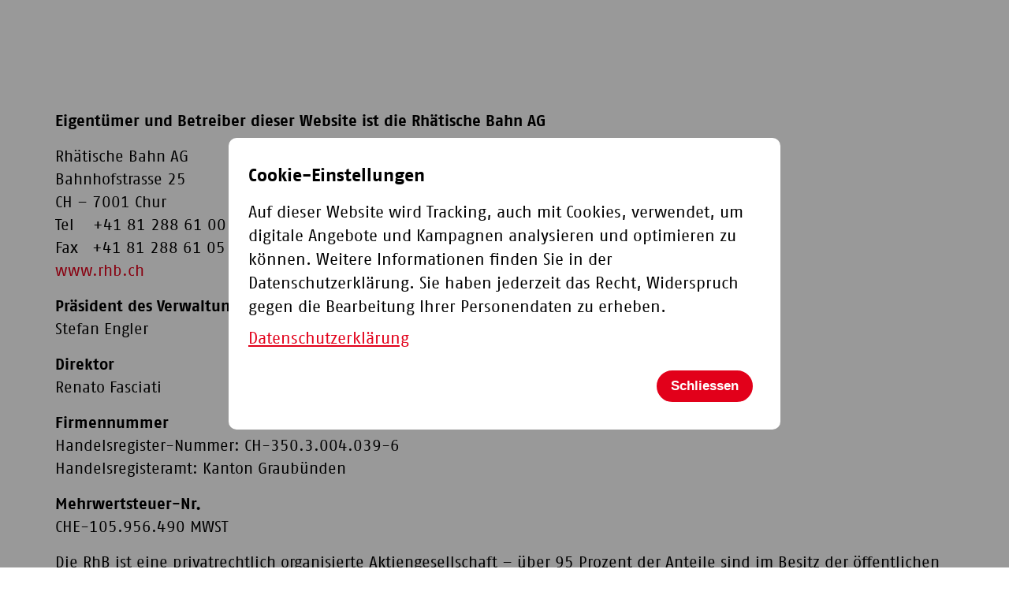

--- FILE ---
content_type: text/html;charset=utf-8
request_url: https://tickets.rhb.ch/de/pages/impressum
body_size: 142861
content:
<!DOCTYPE html><html class="ada-web" theme="rhb" lang="de" ticket-style="light" header-transparent-change><head><meta charset="utf-8">
<meta name="viewport" content="width=device-width, initial-scale=1, minimum-scale=1, viewport-fit=cover">
<title>Impressum</title>
<link rel="preconnect" href="https://www.googletagmanager.com">
<link rel="preconnect" href="https://storage.googleapis.com">
<link rel="preconnect" href="https://www.google-analytics.com">
<link rel="preconnect" href="https://cda.contenthub.dev">
<link rel="preconnect" href="https://gql.contenthub.dev/content/v1">
<link rel="preconnect" href="https://assets.contenthub.dev">
<link rel="preconnect" href="https://images.contenthub.dev">
<link rel="preconnect" href="https://fonts.googleapis.com">
<link rel="preconnect" href="https://fonts.gstatic.com">
<link rel="preconnect" href="https://tickets.rhb.ch">
<meta property="og:type" content="website">
<meta name="apple-mobile-web-app-status-bar-style" content="default">
<meta name="mobile-web-app-capable" content="yes">
<meta name="HandheldFriendly" content>
<meta name="MobileOptimized" content="320">
<meta name="robots" content="index, follow, max-image-preview:large, max-snippet:-1, max-video-preview:-1">
<script data-hid="ecd6aa6">
      (function (f, u, s, e_, d, e, c, k, n_) {
          try{
              var cos = document.cookie.split(';');
              for (var i = 0; i < cos.length; i++) {var co = cos[i].trim().split('=');if (co[0] == 'fdTrackingType'+e) {c = co[1];}if (co[0] == 'fdEnvId') {k = co[1];}}
              f[d] = f[d] || [];window.addEventListener("load",function(){fdWinLoaded=!0});
              var p = u.getElementsByTagName(s)[0]; var sc = u.createElement(s); sc.async = true;
              sc.src = e_ + '?p=' + e + '&l=' + (d != null ? d : '') + (c != null ? '&c=' + c : '') + (k != null ? '&e=' + k : '') + '&h=' + encodeURIComponent(location.href) + (n_ != null ? '&a=' + encodeURIComponent(n_) : '');
              p.parentNode.insertBefore(sc, p);
          }catch(e){}
      })(window, document, 'script', 'https://fuse.rhb.ch/d/tm.js', null, 'LNzh3DKjD2', null, null, null);
    </script>
<link once rel="stylesheet" href="https://fonts.googleapis.com/css2?family=Inter:wght@100..900&family=Plus+Jakarta+Sans:ital,wght@0,200..800;1,200..800&display=swap">
<link rel="icon" type="image/x-icon" href="/themes/rhb/assets/favicon.ico" data-hid="2c9d455">
<link rel="mask-icon" href="/themes/rhb/assets/safari_pinned_tab.svg" color="#E2001A">
<link rel="apple-touch-icon" sizes="180x180" href="/themes/rhb/assets/iOS/Apple_Touch_Icon.png">
<link rel="icon" type="image/png" sizes="16x16" href="/themes/rhb/assets/favicon_16x16.png">
<link rel="icon" type="image/png" sizes="32x32" href="/themes/rhb/assets/favicon_32x32.png">
<link rel="icon" type="image/png" sizes="192x192" href="/themes/rhb/assets/favicon_192x192.png">
<link rel="icon" type="image/png" sizes="512x512" href="/themes/rhb/assets/favicon_512x512.png">
<link rel="manifest" href="/themes/rhb/assets/manifest.json">
<link rel="apple-touch-startup-image" media="(device-width: 768px) and (device-height: 1024px) and (-webkit-device-pixel-ratio: 1) and (orientation: landscape)" href="/themes/rhb/assets/iOS/Splashscreens/Apple_Splashscreen_iPad-Pro-Mini-Air_9-7_7-9_Landscape_@2x_2048x1536.png">
<link rel="apple-touch-startup-image" media="(device-width: 768px) and (device-height: 1024px) and (-webkit-device-pixel-ratio: 1) and (orientation: portrait)" href="/themes/rhb/assets/iOS/Splashscreens/Apple_Splashscreen_iPad-Pro-Mini-Air_9-7_7-9_Portrait_@2x_1536x2048.png">
<link rel="apple-touch-startup-image" media="(device-width: 768px) and (device-height: 1024px) and (-webkit-device-pixel-ratio: 2) and (orientation: landscape)" href="/themes/rhb/assets/iOS/Splashscreens/Apple_Splashscreen_iPad-Pro-Mini-Air_9-7_7-9_Landscape_@2x_2048x1536.png">
<link rel="apple-touch-startup-image" media="(device-width: 768px) and (device-height: 1024px) and (-webkit-device-pixel-ratio: 2) and (orientation: portrait)" href="/themes/rhb/assets/iOS/Splashscreens/Apple_Splashscreen_iPad-Pro-Mini-Air_9-7_7-9_Portrait_@2x_1536x2048.png">
<link rel="apple-touch-startup-image" media="(device-width: 744px) and (device-height: 1133px) and (-webkit-device-pixel-ratio: 2) and (orientation: landscape)" href="/themes/rhb/assets/iOS/Splashscreens/Apple_Splashscreen_iPad-Pro-Mini-Air_9-7_7-9_Landscape_@2x_2048x1536.png">
<link rel="apple-touch-startup-image" media="(device-width: 810px) and (device-height: 1080px) and (-webkit-device-pixel-ratio: 2) and (orientation: landscape)" href="/themes/rhb/assets/iOS/Splashscreens/Apple_Splashscreen_iPad_10-2_Landscape_@2x_2160x1620.png">
<link rel="apple-touch-startup-image" media="(device-width: 810px) and (device-height: 1080px) and (-webkit-device-pixel-ratio: 2) and (orientation: portrait)" href="/themes/rhb/assets/iOS/Splashscreens/Apple_Splashscreen_iPad_10-2_Portrait_@2x_1620_2160.png">
<link rel="apple-touch-startup-image" media="(device-width: 768px) and (device-height: 1024px) and (-webkit-device-pixel-ratio: 2) and (orientation: landscape)" href="/themes/rhb/assets/iOS/Splashscreens/Apple_Splashscreen_iPad-Pro-Mini-Air_9-7_7-9_Landscape_@2x_2048x1536.png">
<link rel="apple-touch-startup-image" media="(device-width: 768px) and (device-height: 1024px) and (-webkit-device-pixel-ratio: 2) and (orientation: landscape)" href="/themes/rhb/assets/iOS/Splashscreens/Apple_Splashscreen_iPad-Pro-Mini-Air_9-7_7-9_Landscape_@2x_1024x768.png">
<link rel="apple-touch-startup-image" media="(device-width: 768px) and (device-height: 1024px) and (-webkit-device-pixel-ratio: 2) and (orientation: portrait)" href="/themes/rhb/assets/iOS/Splashscreens/Apple_Splashscreen_iPad-Pro-Mini-Air_9-7_7-9_Portrait_@2x_768x1024.png">
<link rel="apple-touch-startup-image" media="(device-width: 834px) and (device-height: 1112px) and (-webkit-device-pixel-ratio: 2) and (orientation: landscape)" href="/themes/rhb/assets/iOS/Splashscreens/Apple_Splashscreen_iPadAir_10-5_Landscape_@2x_2224x1668.png">
<link rel="apple-touch-startup-image" media="(device-width: 834px) and (device-height: 1112px) and (-webkit-device-pixel-ratio: 2) and (orientation: portrait)" href="/themes/rhb/assets/iOS/Splashscreens/Apple_Splashscreen_iPadAir_10-5_Portrait_@2x_1668x2224.png">
<link rel="apple-touch-startup-image" media="(device-width: 834px) and (device-height: 1194px) and (-webkit-device-pixel-ratio: 2) and (orientation: landscape)" href="/themes/rhb/assets/iOS/Splashscreens/Apple_Splashscreen_iPadPro_11_10-5_Landscape_@2x_2388x1668.png">
<link rel="apple-touch-startup-image" media="(device-width: 834px) and (device-height: 1194px) and (-webkit-device-pixel-ratio: 2) and (orientation: portrait)" href="/themes/rhb/assets/iOS/Splashscreens/Apple_Splashscreen_iPadPro_11_10-5_Portrait_@2x_1668x2388.png">
<link rel="apple-touch-startup-image" media="(device-width: 1024px) and (device-height: 1366px) and (-webkit-device-pixel-ratio: 2) and (orientation: landscape)" href="/themes/rhb/assets/iOS/Splashscreens/Apple_Splashscreen_iPadPro_12-9_Landscape_@2x_2732x2048.png">
<link rel="apple-touch-startup-image" media="(device-width: 1024px) and (device-height: 1366px) and (-webkit-device-pixel-ratio: 2) and (orientation: portrait)" href="/themes/rhb/assets/iOS/Splashscreens/Apple_Splashscreen_iPadPro_12-9_Portrait_@2x_2048x2732.png">
<link rel="apple-touch-startup-image" media="(device-width: 320px) and (device-height: 568px) and (-webkit-device-pixel-ratio: 2) and (orientation: landscape)" href="/themes/rhb/assets/iOS/Splashscreens/Apple_Splashscreen_iPhone_4-SE_Landscape_@2x_1136x640.png">
<link rel="apple-touch-startup-image" media="(device-width: 320px) and (device-height: 568px) and (-webkit-device-pixel-ratio: 2) and (orientation: portrait)" href="/themes/rhb/assets/iOS/Splashscreens/Apple_Splashscreen_iPhone_4-SE_Portrait_@2x_640x1136.png">
<link rel="apple-touch-startup-image" media="(device-width: 375px) and (device-height: 667px) and (-webkit-device-pixel-ratio: 3) and (orientation: landscape)" href="/themes/rhb/assets/iOS/Splashscreens/Apple_Splashscreen_iPhone_6s_Landscape_@3x_1920x1080.png">
<link rel="apple-touch-startup-image" media="(device-width: 375px) and (device-height: 667px) and (-webkit-device-pixel-ratio: 3) and (orientation: portrait)" href="/themes/rhb/assets/iOS/Splashscreens/Apple_Splashscreen_iPhone_6s_Portrait_@3x_1080x1920.png">
<link rel="apple-touch-startup-image" media="(device-width: 476px) and (device-height: 847px) and (-webkit-device-pixel-ratio: 2) and (orientation: landscape)" href="/themes/rhb/assets/iOS/Splashscreens/Apple_Splashscreen_iPhone_8_7_6-s-Plus_6_4-7-SE_Landscape_@2x_1334x750.png">
<link rel="apple-touch-startup-image" media="(device-width: 476px) and (device-height: 847px) and (-webkit-device-pixel-ratio: 2) and (orientation: portrait)" href="/themes/rhb/assets/iOS/Splashscreens/Apple_Splashscreen_iPhone_8_7_6-s-Plus_6_4-7-SE_Portrait_@2x_750x1334.png">
<link rel="apple-touch-startup-image" media="(device-width: 414px) and (device-height: 736px) and (-webkit-device-pixel-ratio: 3) and (orientation: landscape)" href="/themes/rhb/assets/iOS/Splashscreens/Apple_Splashscreen_iPhone_8-Plus_7Plus_6s-Plus_6-Plus_Landscape_@3x_1242x2208.png">
<link rel="apple-touch-startup-image" media="(device-width: 414px) and (device-height: 736px) and (-webkit-device-pixel-ratio: 3) and (orientation: portrait)" href="/themes/rhb/assets/iOS/Splashscreens/Apple_Splashscreen_iPhone_8-Plus_7Plus_6s-Plus_6-Plus_Portrait_@3x_1242x2208.png">
<link rel="apple-touch-startup-image" media="(device-width: 414px) and (device-height: 896px) and (-webkit-device-pixel-ratio: 3) and (orientation: landscape)" href="/themes/rhb/assets/iOS/Splashscreens/Apple_Splashscreen_iPhone_11_XR_Landscape_@2x_1792x828.png">
<link rel="apple-touch-startup-image" media="(device-width: 414px) and (device-height: 896px) and (-webkit-device-pixel-ratio: 3) and (orientation: portrait)" href="/themes/rhb/assets/iOS/Splashscreens/Apple_Splashscreen_iPhone_11_XR_Portrait_@2x_828x1792.png">
<link rel="apple-touch-startup-image" media="(device-width: 414px) and (device-height: 896px) and (-webkit-device-pixel-ratio: 3) and (orientation: landscape)" href="/themes/rhb/assets/iOS/Splashscreens/Apple_Splashscreen_iPhone_11-Pro_Max_XS-Max_Landscape_@3x_2688x1242.png">
<link rel="apple-touch-startup-image" media="(device-width: 414px) and (device-height: 896px) and (-webkit-device-pixel-ratio: 3) and (orientation: portrait)" href="/themes/rhb/assets/iOS/Splashscreens/Apple_Splashscreen_iPhone_11-Pro_Max_XS-Max_Portrait_@3x_1242x2688.png">
<link rel="apple-touch-startup-image" media="(device-width: 390px) and (device-height: 844px) and (-webkit-device-pixel-ratio: 3) and (orientation: landscape)" href="/themes/rhb/assets/iOS/Splashscreens/Apple_Splashscreen_iPhone_13_13-Pro_12_12-Pro_Landscape_@3x_2532x1170.png">
<link rel="apple-touch-startup-image" media="(device-width: 390px) and (device-height: 844px) and (-webkit-device-pixel-ratio: 3) and (orientation: portrait)" href="/themes/rhb/assets/iOS/Splashscreens/Apple_Splashscreen_iPhone_13_13-Pro_12_12-Pro_Portrait_@3x_1170x2532.png">
<link rel="apple-touch-startup-image" media="(device-width: 375px) and (device-height: 812px) and (-webkit-device-pixel-ratio: 3) and (orientation: landscape)" href="/themes/rhb/assets/iOS/Splashscreens/Apple_Splashscreen_iPhone_13-12-mini_11-pro_XS_X_Portrait_@3x_2436x1125.png">
<link rel="apple-touch-startup-image" media="(device-width: 375px) and (device-height: 812px) and (-webkit-device-pixel-ratio: 3) and (orientation: portrait)" href="/themes/rhb/assets/iOS/Splashscreens/Apple_Splashscreen_iPhone_13-12-mini_11-pro_XS_X_Portrait_@3x_1125_2436.png">
<link rel="apple-touch-startup-image" media="(device-width: 428px) and (device-height: 926px) and (-webkit-device-pixel-ratio: 3) and (orientation: landscape)" href="/themes/rhb/assets/iOS/Splashscreens/Apple_Splashscreen_iPhone_13-Pro-Max_12-Pro-Max_Landscape_@3x_2778x1284.png">
<link rel="apple-touch-startup-image" media="(device-width: 428px) and (device-height: 926px) and (-webkit-device-pixel-ratio: 3) and (orientation: portrait)" href="/themes/rhb/assets/iOS/Splashscreens/Apple_Splashscreen_iPhone_13-Pro-Max_12-Pro-Max_Portrait_@3x_1284x2778.png">
<meta property="og:url" content="/de/pages/impressum">
<meta property="og:locale" content="de_AT">
<meta property="og:locale:alternate" content="en_US">
<meta property="og:locale:alternate" content="it_IT">
<meta property="msapplication-TileColor" content="#E2001A">
<meta property="msapplication-TileImage" content="/themes/rhb/assets/mstile-150x150.png">
<meta property="theme-color" content="#E2001A">
<meta property="og:site_name" content="RhB Erlebnisplattform">
<meta name="apple-mobile-web-app-title" content="RhB Erlebnisplattform">
<script src="/themes/rhb/external/external-loader.js?ext=https://www.rhb.ch" data-hid="22a4e9d"></script>
<link id="i18n-alt-de" rel="alternate" href="/de/pages/impressum" hreflang="de">
<link id="i18n-alt-de-AT" rel="alternate" href="/de/pages/impressum" hreflang="de-AT">
<link id="i18n-alt-en" rel="alternate" href="/en/pages/impressum" hreflang="en">
<link id="i18n-alt-en-US" rel="alternate" href="/en/pages/impressum" hreflang="en-US">
<link id="i18n-alt-it" rel="alternate" href="/it/pages/impressum" hreflang="it">
<link id="i18n-alt-it-IT" rel="alternate" href="/it/pages/impressum" hreflang="it-IT">
<link id="i18n-xd" rel="alternate" href="/de/pages/impressum" hreflang="x-default">
<link id="i18n-can" rel="canonical" href="/de/pages/impressum">
<meta id="i18n-og-url" property="og:url" content="/de/pages/impressum">
<meta id="i18n-og" property="og:locale" content="de_AT">
<meta id="i18n-og-alt-en-US" property="og:locale:alternate" content="en_US">
<meta id="i18n-og-alt-it-IT" property="og:locale:alternate" content="it_IT">
<link rel="alternate" href="/de/pages/impressum" hreflang="de" data-hid="5d718b2">
<link rel="alternate" href="/de/pages/impressum" hreflang="de-AT" data-hid="2a1949a">
<link rel="alternate" href="/en/pages/impressum" hreflang="en" data-hid="7fcee50">
<link rel="alternate" href="/en/pages/impressum" hreflang="en-US" data-hid="1b5d3fd">
<link rel="alternate" href="/it/pages/impressum" hreflang="it" data-hid="08fce45">
<link rel="alternate" href="/it/pages/impressum" hreflang="it-IT" data-hid="0c5a9c">
<link rel="alternate" href="/de/pages/impressum" hreflang="x-default" data-hid="6527e7a">
<link rel="canonical" href="/de/pages/impressum" data-hid="5cca6f5">
<link rel="canonical" href="https://tickets.rhb.ch/de/pages/impressum" data-hid="5cca6f5">
<meta property="og:image" content="https://tickets.rhb.ch/themes/rhb/assets/default-landscape.jpg">
<meta property="og:title" content="Impressum">
<meta property="og:url" content="https://tickets.rhb.ch/de/pages/impressum">
<meta name="keywords" content>
<style>.toast-message[data-v-47b8b194]{align-items:center;-webkit-backface-visibility:hidden;background-color:var(--color-light);border-radius:var(--border-radius-controls-max);bottom:1.25rem;box-shadow:0 0 5px 0 rgba(0,0,0,.1);color:var(--dark-text,#0c0d19);display:flex;font-family:var(--font-family-base);font-size:var(--font-size-body,17px);font-style:normal;left:1.25rem;letter-spacing:var(--letter-spacing-body,-.05px);line-height:var(--line-height-body,22px);padding:1.25rem;position:fixed;width:21.0625rem;z-index:2022}@media (max-width:575.98px){.toast-message[data-v-47b8b194]{left:5%;width:90%}.toast-message--footer[data-v-47b8b194]{bottom:calc(10px + var(--mobile-footer-bar-height))}}@media (max-width:767.98px){.toast-message--panel-footer[data-v-47b8b194]{bottom:calc(90px + var(--mobile-footer-bar-height));left:1.25rem;width:calc(100% - 40px)}}.toast-message--profile[data-v-47b8b194]{border:.0625rem solid var(--color-success)}.toast-message--warning[data-v-47b8b194]{border:.0625rem solid var(--color-warning)}.toast-message--error[data-v-47b8b194]{border:.0625rem solid var(--color-danger);font-weight:600}.toast-message__title[data-v-47b8b194]{color:var(--dark-text);font-family:var(--font-family-base);font-size:var(--font-size-body);font-style:normal;font-weight:600;letter-spacing:var(--letter-spacing-body,-.05px);line-height:var(--line-height-body,22px)}.toast-message__icon[data-v-47b8b194]{font-size:1.5rem;height:30px;margin-right:.9375rem}.toast-message__icon--error[data-v-47b8b194]{color:var(--color-danger);font-size:1.375rem}.toast-message__icon--success[data-v-47b8b194]{color:var(--color-success)}.toast-message__icon--warning[data-v-47b8b194]{color:var(--color-warning)}.toast-message__icon[data-v-47b8b194]:empty{display:none}.toast-message__close-icon[data-v-47b8b194]{cursor:pointer;position:absolute;right:.3125rem;top:.3125rem}.toast-message--info[data-v-47b8b194]{border:1px solid var(--color-info,#ccc)}.toast-message-enter-active[data-v-47b8b194],.toast-message-leave-active[data-v-47b8b194]{transition:all .5s ease-out}.toast-message-enter[data-v-47b8b194],.toast-message-leave-to[data-v-47b8b194]{opacity:0;transform:translateX(-100px)}</style>
<style>.layout-root[data-v-6ac3537c]{display:flex;flex-direction:column;min-height:100vh}.layout-root[data-v-6ac3537c]:focus{outline:none}.layout-root>.james-content[data-v-6ac3537c]{flex:1}.layout-root>.james-content>.page__main--alert[data-v-6ac3537c]{padding-top:var(--alert-bar-height)}@media print{.layout-root>.james-content>.page__main--alert[data-v-6ac3537c]{padding-top:0}}.cl-modal-dest-1[data-v-6ac3537c]{z-index:1}.cl-modal-dest-2[data-v-6ac3537c]{z-index:2}.cl-modal-dest-3[data-v-6ac3537c]{z-index:3}.cl-modal-dest-4[data-v-6ac3537c]{z-index:4}.cl-modal-dest-5[data-v-6ac3537c]{z-index:5}</style>
<style>.level1[data-v-c3414fed]{background-image:radial-gradient(circle at 50% 50%,#000,#292929 109%);height:100%;justify-content:center;left:0;position:fixed;top:0;width:100%;z-index:3000}.level1[data-v-c3414fed],.text[data-v-c3414fed]{align-items:center;display:flex}.text[data-v-c3414fed]{color:#fff;flex-direction:column;margin-left:40px;margin-right:40px;opacity:1;text-align:center}.text .loader[data-v-c3414fed]{margin:34px auto}.text .loader__spinner[data-v-c3414fed]{border-color:#fff #fff hsla(0,0%,100%,.5);border-width:3px;height:30px;width:30px}.text .details[data-v-c3414fed]{display:inline-block;font-size:17px;font-weight:400;letter-spacing:-.42px;line-height:1.29;margin:12px auto var(--spacing-m);max-width:600px}.text>div[data-v-c3414fed]{align-items:center;display:flex;flex-direction:column}.text>div>.title[data-v-c3414fed]{font-size:22px;font-weight:600;letter-spacing:-1.02px;line-height:1.27}</style>
<style>.login__widget[data-v-bc28d26b]{flex:1;height:100%;overflow:scroll}.login__modal[data-v-bc28d26b]  .modal-content .modal-body .login-widget__container{overflow-y:scroll;scroll-snap-align:end}.login__modal[data-v-bc28d26b]  .modal-content .modal-body .login-widget__container .login-widget__footer{bottom:0;position:sticky}.login__modal[data-v-bc28d26b]  .modal-content .modal-body .login-w{scrollbar-width:none;-ms-overflow-style:none}.login__modal[data-v-bc28d26b]  .modal-content .modal-body .login-w::-webkit-scrollbar{display:none}</style>
<style>.styled__modal[data-v-ce317909]{z-index:2003!important}.styled__modal.is-ios[data-v-ce317909]  .modal-content{display:block!important}.styled__modal[data-v-ce317909]  .modal-content .modal-body{display:flex;flex-direction:column;overflow-y:hidden;scroll-snap-align:end}@media (max-width:575.98px){.styled__modal[data-v-ce317909]  .modal-content .modal-header{padding-top:1.25rem!important}}@media (min-width:992px){.styled__modal[data-v-ce317909]  .j-widget-navbar--sticky-unsticked.j-widget-navbar--sticky-unsticked-fullwidth{border-bottom:none;left:unset;width:100%}}@media (min-width:992px){.styled__modal[data-v-ce317909]  .modal-content{max-width:556px!important;min-height:275px;min-width:556px!important;top:50%!important;transform:translateY(-50%)}}</style>
<style>.ios-class{overflow:hidden;-webkit-overflow-scrolling:unset}</style>
<style>[data-v-523feb4f] .gallery-wrapper{margin-left:-1.5rem;margin-right:-1.5rem}@media (max-width:991.98px){[data-v-523feb4f] .j-widget-navbar--sticky-sticked{bottom:0!important;padding-bottom:.625rem!important;padding-left:20px!important;padding-right:20px!important}}.modal[data-v-523feb4f]{background-color:rgba(41,41,41,.8);bottom:0;height:100%;left:0;position:fixed;right:0;top:0;width:100%;z-index:2002}.modal .modal-content[data-v-523feb4f]{background-color:#fff;bottom:0;max-height:calc(100% - 20px);position:absolute;width:100%;-webkit-overflow-scrolling:touch}.modal .modal-content.is-full-height[data-v-523feb4f]{height:100%;max-height:calc(100% - 45px)}.modal .modal-content .modal-header[data-v-523feb4f]{background-color:#fff;border-bottom:1px solid var(--separator-color-default);font-weight:600;padding:15px 20px;position:sticky;top:0;z-index:50}@media (min-width:576px){.modal .modal-content .modal-header[data-v-523feb4f]{padding:20px 30px}}.modal .modal-content .modal-header__left__back[data-v-523feb4f]{margin-right:24px}@media (max-width:575.98px){.modal .modal-content .modal-header__left__back[data-v-523feb4f]{margin-right:20px;margin-top:6px}}.modal .modal-content .modal-header__left .modal-title[data-v-523feb4f]{margin-bottom:0;margin-right:30px;white-space:normal;word-break:break-word}@media (max-width:575.98px){.modal .modal-content .modal-header__left .modal-title[data-v-523feb4f]{font-size:22px;line-height:28px;margin-bottom:6px;margin-right:15px;margin-top:6px}}.modal .modal-content .modal-body[data-v-523feb4f]{overflow-x:hidden;overflow-y:auto}.modal .modal-content .inline-container[data-v-523feb4f]{container-type:inline-size}.modal .modal-content .padded[data-v-523feb4f]{padding:15px 20px}@media (min-width:576px){.modal .modal-content .padded[data-v-523feb4f]{padding:20px 30px}}.modal .overflow-hidden[data-v-523feb4f]{overflow:hidden}@media (min-width:992px){.modal .modal-content[data-v-523feb4f]{border-radius:min(var(--border-radius-max),var(--border-radius-controls));bottom:unset;box-shadow:0 0 10px 0 rgba(0,0,0,.1);left:0;margin-left:auto;margin-right:auto;max-height:calc(100% - var(--header-main-height));max-width:100%;right:0;top:40px;width:828px}.modal .modal-content.is-centered[data-v-523feb4f]{top:50%;transform:translateY(-50%)}.modal .modal-content.is-full-height[data-v-523feb4f]{max-height:calc(100% - 60px)}.modal .modal-content .modal-header[data-v-523feb4f]{border-top-left-radius:min(var(--border-radius-max),var(--border-radius-controls));border-top-right-radius:min(var(--border-radius-max),var(--border-radius-controls));min-height:80px}}</style>
<style>.generic-close-button[data-v-2d635d09]{border-radius:var(--border-radius-buttons);min-height:unset;min-width:unset;padding:8px}.generic-close-button>.james-icon-close-light[data-v-2d635d09]{color:var(--btn-neutral-content-color);font-size:24px;height:24px;width:24px}</style>
<style>.j-icon-svg[data-v-1d2c108d]{display:inline-flex;height:inherit;width:var(--f6983c68)}.j-icon-svg svg[data-v-1d2c108d]{height:100%;width:100%}</style>
<style>.login-w[data-v-ee9823d7]{margin-top:10px;padding-left:1.875rem;padding-right:1.875rem}@media (max-width:767.98px){.login-w[data-v-ee9823d7]{margin-top:0;padding-left:1.25rem;padding-right:1.25rem}}.login-w__generic-hints[data-v-ee9823d7]{color:#787873;font-size:.875rem}.login-w__generic-hints[data-v-ee9823d7]>:not(:nth-child(1000)){margin-bottom:.5rem}.reminder[data-v-ee9823d7]{background-color:#228b22;color:#fff}.errorServer[data-v-ee9823d7]{background-color:var(--color-warning);color:var(--dark-text)}.error-info-box[data-v-ee9823d7]{border-color:var(--color-danger)!important;margin-top:30px}@media (max-width:767.98px){.error-info-box[data-v-ee9823d7]{margin-top:20px}}.errorBox[data-v-ee9823d7]{border-radius:min(var(--border-radius-controls),var(--border-radius-max));margin-top:30px;padding:.5rem .8rem}@media (max-width:767.98px){.errorBox[data-v-ee9823d7]{margin-top:20px}}.errorInputs[data-v-ee9823d7],.errorSession[data-v-ee9823d7]{background-color:var(--color-danger);color:var(--light-text)}[data-v-ee9823d7]::-moz-placeholder{color:var(--color-neutral);opacity:1}[data-v-ee9823d7]::placeholder{color:var(--color-neutral);opacity:1}[data-v-ee9823d7]:-ms-input-placeholder{color:var(--color-neutral)}[data-v-ee9823d7]::-ms-input-placeholder{color:var(--color-neutral)}.btn-info[data-v-ee9823d7]{background:var(--btn-neutral-bg) none;color:var(--btn-neutral-content-color)}.btn-skiline[data-v-ee9823d7]{background-color:#e6007e;color:#fff}.spinner[data-v-ee9823d7]{height:10rem;width:10rem}.spinner-border[data-v-ee9823d7]{color:var(--border-color-alternative)!important}.btn-centered[data-v-ee9823d7]{align-items:center;display:flex;justify-content:center;margin-top:.5rem}.form-container[data-v-ee9823d7]{border-radius:var(--checkout-border-radius);display:flex;flex-direction:column;margin-bottom:20px}@media (max-width:767.98px){.form-container[data-v-ee9823d7]{margin-bottom:15px}.form-container--fpw[data-v-ee9823d7]{margin-bottom:5px!important}}.item[data-v-ee9823d7]{flex:1 1 auto;padding-bottom:20px}@media (max-width:767.98px){.item[data-v-ee9823d7]{padding-bottom:0}}.small-item[data-v-ee9823d7]{font-size:.75rem}.item-center[data-v-ee9823d7]{align-self:center}.input[data-v-ee9823d7]{outline:none;padding-bottom:1.25rem;padding-right:1rem}.form-container[data-v-ee9823d7]  .input-type-text{margin-top:20px}@media (max-width:767.98px){.form-container[data-v-ee9823d7]  .input-type-text{margin-top:15px}}.cover[data-v-ee9823d7]{align-items:center;background-color:hsla(0,0%,100%,.6);display:flex;height:100%;justify-content:center;position:absolute;width:100%}.login-widget__fpw__info[data-v-ee9823d7]{color:var(--dark-text);font-size:1.25rem;letter-spacing:var(--letter-spacing-body);line-height:var(--line-height-body);margin-bottom:0;padding-top:1.25rem}.login-widget__container[data-v-ee9823d7]{position:relative;-ms-overflow-style:none;scrollbar-width:none}.login-widget__container--fpw[data-v-ee9823d7]{padding-bottom:1.875rem}@media (max-width:767.98px){.login-widget__container--fpw[data-v-ee9823d7]{padding-bottom:1.25rem}}.login-widget__container[data-v-ee9823d7]::-webkit-scrollbar{display:none}.login-widget__action-container[data-v-ee9823d7]{align-items:center;display:flex;justify-content:space-between}@media (max-width:991.98px){.login-widget__action-container[data-v-ee9823d7]{align-items:stretch;flex-direction:column;padding-top:13px}.login-widget__action-container.no-padding-top[data-v-ee9823d7]{padding-top:0}.login-widget__action-container .item-center[data-v-ee9823d7]{align-self:self-start;font-size:14px}}.login-widget__action-container button[data-v-ee9823d7]{border-radius:var(--border-radius-buttons);flex:1}.login-widget__action-container button .spinner-border[data-v-ee9823d7]{height:1.5rem;width:1.5rem}.login-widget__extra-options[data-v-ee9823d7]{align-items:center;color:var(--color-neutral);display:flex;font-size:14px;justify-content:space-between;margin-bottom:30px;margin-top:30px}@media (max-width:991.98px){.login-widget__extra-options[data-v-ee9823d7]{font-size:13px;margin-bottom:20px;margin-top:20px}}.login-widget__extra-options__line[data-v-ee9823d7]{background-color:var(--color-neutral);flex:1;height:.5px;margin-left:10px}@media (max-width:991.98px){.login-widget__extra-options__line[data-v-ee9823d7]{width:15%}}.login-widget__extra-options__bottom-container[data-v-ee9823d7]{align-items:flex-start;border-radius:var(--border-radius-buttons);display:flex;flex-wrap:wrap;justify-content:space-between}.login-widget__extra-options__bottom-container[data-v-ee9823d7]  .provider-link{justify-content:flex-start;padding-left:28px}.login-widget__extra-options__bottom-container[data-v-ee9823d7]  .provider-link:nth-last-child(2){margin-bottom:0!important}@media (max-width:991.98px){.login-widget__extra-options__bottom-container[data-v-ee9823d7]  .provider-link:nth-last-child(2){margin-bottom:15px!important}}.login-widget__extra-options__bottom-container[data-v-ee9823d7]  .provider-link:last-child{margin-bottom:0!important}@media (max-width:991.98px){.login-widget__extra-options__bottom-container[data-v-ee9823d7]{flex-direction:column}}.login-widget__checkbox[data-v-ee9823d7]{align-items:flex-start!important;margin-top:20px}@media (max-width:767.98px){.login-widget__checkbox[data-v-ee9823d7]{margin-top:15px}}.login-widget__footer[data-v-ee9823d7]{align-items:center;background-color:#fff;border-bottom-left-radius:min(var(--border-radius-max),var(--border-radius-controls));border-bottom-right-radius:min(var(--border-radius-max),var(--border-radius-controls));border-top:1px solid var(--separator-color-default);display:flex;justify-content:space-between;margin-top:1.875rem;padding:1.875rem;width:100%;z-index:4}@media (max-width:767.98px){.login-widget__footer[data-v-ee9823d7]{font-size:14px;margin-top:1.25rem;padding:1.25rem}}.login-widget__footer span[data-v-ee9823d7]{color:#292929;font-weight:600}.login-widget-buttons[data-v-ee9823d7],.login-widget__footer__button[data-v-ee9823d7]{border-radius:var(--border-radius-buttons)}.login-widget-buttons[data-v-ee9823d7]{padding-top:15px}.bold[data-v-ee9823d7]{font-size:1.25rem;font-stretch:normal;font-style:normal;font-weight:700;letter-spacing:var(--letter-spacing-body);line-height:var(--line-height-body)}.sign-up-action[data-v-ee9823d7]{margin-top:20px!important}@media (min-width:992px){.forgot-pwd-action[data-v-ee9823d7],.log-in-action[data-v-ee9823d7]{margin-top:0!important}}.validation-password__label[data-v-ee9823d7]{align-items:center;display:flex;margin-top:.75rem}.validation-password__label__icon[data-v-ee9823d7]{font-size:1rem;line-height:.625rem;margin-right:.75rem}.validation-password__label__icon.james-icon-dismiss-circle[data-v-ee9823d7]{color:var(--color-danger)}.validation-password__label__icon.james-icon-checkmark-circle-darkgreen[data-v-ee9823d7]{color:var(--color-success)}.validation-password__label__text[data-v-ee9823d7]{font-size:var(--subhead-font-size);letter-spacing:var(--subhead-letter-spacing);line-height:var(--subhead-line-height)}</style>
<style>.auth-info-box[data-v-262e7793]{align-items:center;display:flex;flex-direction:column;justify-content:center;padding-top:1.25rem}.auth-info-box__logo[data-v-262e7793]{height:4.375rem;margin-bottom:1.5625rem;width:4.375rem}.auth-info-box__description[data-v-262e7793]{color:var(--dark-text);margin-bottom:.625rem;max-width:25rem;text-align:center}</style>
<style>.divider[data-v-5ddd76a6]{color:#aaa;display:flex;margin-bottom:1rem;margin-top:1rem}.divider-line[data-v-5ddd76a6]{align-self:center;background-color:#aaa;flex:1 1 auto;height:1px}.divider-text[data-v-5ddd76a6]{flex:0 0 auto;padding-left:.5rem;padding-right:.5rem;text-transform:uppercase}</style>
<style>.info-box[data-v-dfe2bb41]{align-items:center;border-left-color:var(--border-color-alternative);border-left-width:1px;border:1px solid var(--border-color-alternative);border-left:10px solid var(--color-info);border-radius:min(var(--border-radius-max),var(--border-radius-controls));color:var(--dark-text);display:flex;font-size:1.25rem;justify-content:space-between;letter-spacing:var(--letter-spacing-body);padding:20px;position:relative}.info-box--btn[data-v-dfe2bb41]{align-items:flex-start;flex-direction:column}.info-box--btn button[data-v-dfe2bb41]{margin-top:1rem}.info-box__icon[data-v-dfe2bb41]{color:var(--color-dark);cursor:pointer;font-size:1.5rem;line-height:10px;margin-left:20px}</style>
<style>input[data-v-724ec837]::-webkit-inner-spin-button,input[data-v-724ec837]::-webkit-outer-spin-button{-webkit-appearance:none;margin:0}input[type=number][data-v-724ec837]{-moz-appearance:textfield}.input-type-text[data-v-724ec837]{border-color:var(--border-color-neutral);border-radius:var(--border-radius-controls);display:flex;height:var(--input-text-height);min-width:0;position:relative}.input-type-text.error[data-v-724ec837]{border-color:var(--color-danger)!important;z-index:2}.input-type-text.error[data-v-724ec837]:focus-within{border-color:var(--color-danger)!important}.input-type-text.error[data-v-724ec837]:hover{border-color:var(--color-danger)!important}.input-type-text[data-v-724ec837]:focus-within{z-index:3}.row-layout[data-v-724ec837]{align-items:center;display:flex;font-size:var(--checkout-font-size-14px);height:3rem}.row-layout>label[data-v-724ec837]{flex:2 2 2rem;margin-bottom:0;position:unset}.row-layout>.input[data-v-724ec837]{border:none;flex:3 3 3rem;height:3rem;padding:0}label[data-v-724ec837]{border:1px solid transparent;color:var(--transparent-dark-text);font-size:var(--checkout-font-size-17px);overflow:hidden;padding-left:var(--input-padding-horizontal);pointer-events:none;position:absolute;text-overflow:ellipsis;top:.875rem;transition:all var(--checkout-transition-speed);white-space:nowrap;width:100%;z-index:100}@media (max-width:767.98px){label.label-fixed-value[data-v-724ec837]{padding-left:1.25rem}}.has-label-on-top>label[data-v-724ec837]{font-size:var(--checkout-font-size-13px);top:.3125rem}.has-label-on-top>.input[data-v-724ec837]{padding-top:1.438rem}[data-v-724ec837]  .input{background-color:var(--checkout-input-bg);border:1px solid;border-color:inherit;border-radius:var(--border-radius-controls);color:var(--body-color)!important;cursor:text;filter:none;flex:1 1 auto;font-size:var(--checkout-font-size-17px);min-width:0;outline:2px solid transparent;outline-offset:-2px;padding-left:var(--input-padding-horizontal);padding-right:var(--input-padding-horizontal);transition:padding-top .3s,border-color .15s ease-in-out,box-shadow .15s ease-in-out,outline-color .15s ease-in-out;width:0}[data-v-724ec837]  .has-label-on-top>.input{padding-top:1.438rem}[data-v-724ec837]  .input::-moz-placeholder{color:var(--transparent-dark-text);opacity:1}[data-v-724ec837]  .input::placeholder{color:var(--transparent-dark-text);opacity:1}[data-v-724ec837]  .input:focus{box-shadow:none}[data-v-724ec837]  .input-type-text.has-focus:focus-within{-webkit-appearance:none}[data-v-724ec837]  .input-type-text.has-focus:focus-within .input{-webkit-appearance:none;outline-color:var(--border-color-dark)}[data-v-724ec837]  .disabled{background-color:var(--input-text-disabled-bg-color);border-color:transparent}[data-v-724ec837]  .disabled:hover{border-color:transparent}[data-v-724ec837]  .disabled .input{background-color:var(--input-text-disabled-input-bg-color);cursor:unset}[data-v-724ec837]  .disabled .input:hover{border-color:transparent}.input[data-v-724ec837]{background-color:var(--checkout-input-bg);border:1px solid;border-color:inherit;border-radius:var(--border-radius-controls);color:var(--body-color)!important;cursor:text;filter:none;flex:1 1 auto;font-size:var(--checkout-font-size-17px);min-width:0;outline:2px solid transparent;outline-offset:-2px;padding-left:var(--input-padding-horizontal);padding-right:var(--input-padding-horizontal);transition:padding-top .3s,border-color .15s ease-in-out,box-shadow .15s ease-in-out,outline-color .15s ease-in-out;width:0}.input[data-v-724ec837]::-moz-placeholder{color:var(--transparent-dark-text);opacity:1}.input[data-v-724ec837]::placeholder{color:var(--transparent-dark-text);opacity:1}.input[data-v-724ec837]:focus{box-shadow:none}.input-type-text.has-focus[data-v-724ec837]:focus-within{-webkit-appearance:none}.input-type-text.has-focus:focus-within .input[data-v-724ec837]{-webkit-appearance:none;outline-color:var(--border-color-dark)}.input-type-text[data-v-724ec837]:hover{border-color:var(--border-color-dark)!important}.switcher[data-v-724ec837]{flex:0 0 auto;font-size:var(--checkout-font-size-14px)}.right-section[data-v-724ec837]{position:absolute;--pos:calc(var(--input-text-height)/2 - 10px);right:.9375rem;top:var(--pos)}.password-icon[data-v-724ec837]{color:var(--color-dark);font-size:20px}.password-icon[data-v-724ec837]:hover{color:var(--color-primary)}.dismiss-icon[data-v-724ec837]{color:var(--color-neutral);font-size:1.25rem;position:relative;top:-.0625rem}.disabled[data-v-724ec837]{background-color:var(--input-text-disabled-bg-color)}.disabled[data-v-724ec837],.disabled[data-v-724ec837]:hover{border-color:transparent}.disabled .input[data-v-724ec837]{background-color:var(--input-text-disabled-input-bg-color);cursor:unset}.disabled .input[data-v-724ec837]:hover{border-color:transparent}.input-error[data-v-724ec837]{color:var(--color-danger);font-size:var(--footnote-font-size,13px);font-style:normal;font-weight:600;letter-spacing:var(--footnote-letter-spacing,-.03px);line-height:var(--footnote-line-height,18px);margin-top:.3125rem}.fixed-value[data-v-724ec837]{bottom:5px;color:var(--body-color)!important;font-size:var(--checkout-font-size-17px);left:var(--input-padding-horizontal);position:absolute}@media (max-width:767.98px){.fixed-value[data-v-724ec837]{left:1.25rem}}.input-fixed-value[data-v-724ec837]{padding-left:calc(var(--input-padding-horizontal) + 60px)}@media (max-width:767.98px){.input-fixed-value[data-v-724ec837]{padding-left:5rem}}.input-with-prefix[data-v-724ec837]{background-color:var(--checkout-input-bg);bottom:5px;color:var(--body-color)!important;font-size:var(--checkout-font-size-17px);left:calc(var(--input-padding-horizontal) + 60px);pointer-events:none;position:absolute}.input-prefix-value[data-v-724ec837]{color:#fff!important}.input-prefix-value[data-v-724ec837]:focus{color:var(--body-color)!important}</style>
<style>.link[data-v-bd616e7f]{color:var(--color-primary);cursor:pointer}</style>
<style>.input-type-checkbox[data-v-6445bafa]{align-items:center;display:flex;font-size:var(--subhead-font-size);letter-spacing:var(--subhead-letter-spacing);line-height:var(--subhead-line-height);min-height:24px}.label-container[data-v-6445bafa]{flex:1 1 auto;margin-left:.75rem}label[data-v-6445bafa]{margin-bottom:0}.error-message[data-v-6445bafa]{color:var(--color-danger);font-size:var(--footnote-font-size,13px);font-style:normal;font-weight:600;letter-spacing:var(--footnote-letter-spacing,-.03px);line-height:var(--footnote-line-height,18px);margin-top:6px}.is-invalid[data-v-6445bafa]  .checkbox{border-color:var(--color-danger)}</style>
<style>.checkbox[data-v-fcf61291]{align-items:center;background-color:var(--color-light);border:1px solid var(--color-neutral);border-radius:6px;color:var(--color-black);cursor:pointer;display:flex;font-size:18px;height:20px;justify-content:center;width:20px}.checkbox[data-v-fcf61291]:focus{outline-color:var(--color-primary)}i[data-v-fcf61291]{display:flex}</style>
<style>.logout__modal[data-v-d9cf34ae]  .modal-header{display:none!important}.logout__modal[data-v-d9cf34ae]  .modal-content{border-radius:min(var(--border-radius-max),var(--border-radius-controls));bottom:unset;bottom:unset!important;left:0;margin-left:auto;margin-right:auto;max-width:23.75rem!important;min-width:15rem;right:0;top:50%!important;transform:translateY(-50%);width:-moz-fit-content!important;width:fit-content!important}@media (max-width:575.98px){.logout__modal[data-v-d9cf34ae]  .modal-content{max-width:90%!important}}.logout__modal__body--loading[data-v-d9cf34ae]{max-width:16.875rem}.logout__modal__body__title[data-v-d9cf34ae]{color:var(--color-dark);font-size:1.25rem;font-weight:600;margin-bottom:.5rem}.logout__modal__body__loading[data-v-d9cf34ae]{align-items:center;display:flex;flex-direction:column;padding:3.75rem 1.875rem}.logout__modal__body__spinner[data-v-d9cf34ae]{margin-bottom:1.875rem}</style>
<style>.loading-indicator[data-v-3be75700]{background:hsla(0,0%,100%,.7);display:flex;height:100%;padding-top:100px;position:absolute;vertical-align:center;width:100%;z-index:2}</style>
<style>@keyframes v-pulseStretchDelay{0%,80%{-webkit-opacity:1;opacity:1;transform:scale(1)}45%{-webkit-opacity:.7;opacity:.7;transform:scale(.1)}}.j-spinner--center{margin-left:auto;margin-right:auto;text-align:center}.j-spinner__pulse{background-color:var(--color-primary)}</style>
<style>.page__head[data-v-566e107c]{position:relative}.page__head--has-quick-booking-widget[data-v-566e107c]:not(.page__head--quick-booking-time-picker-visible){margin-bottom:360px}@media (min-width:375px){.page__head--has-quick-booking-widget[data-v-566e107c]:not(.page__head--quick-booking-time-picker-visible){margin-bottom:345px}}@media (min-width:768px){.page__head--has-quick-booking-widget[data-v-566e107c]:not(.page__head--quick-booking-time-picker-visible){margin-bottom:107px}}@media (min-width:992px){.page__head--has-quick-booking-widget[data-v-566e107c]:not(.page__head--quick-booking-time-picker-visible){margin-bottom:123px}}.page__head--has-quick-booking-widget.page__head--quick-booking-time-picker-visible[data-v-566e107c]{margin-bottom:430px}@media (min-width:375px){.page__head--has-quick-booking-widget.page__head--quick-booking-time-picker-visible[data-v-566e107c]{margin-bottom:414px}}@media (min-width:768px){.page__head--has-quick-booking-widget.page__head--quick-booking-time-picker-visible[data-v-566e107c]{margin-bottom:106px}}@media (min-width:992px){.page__head--has-quick-booking-widget.page__head--quick-booking-time-picker-visible[data-v-566e107c]{margin-bottom:123px}}.page__quick-booking-widget-container[data-v-566e107c]{display:flex;margin:0 auto;max-width:1200px;position:relative;width:calc(100% - 40px)}@media (min-width:768px){.page__quick-booking-widget-container[data-v-566e107c]{padding:0 30px;width:100%}}.page__quick-booking-widget-container--center[data-v-566e107c]{justify-content:center}.page__quick-booking-widget-container--left[data-v-566e107c]{justify-content:start}.page__quick-booking-widget-container--right[data-v-566e107c]{justify-content:end}.page-filter[data-v-566e107c]{background-color:var(--header-content-background-color);color:var(--header-content-text-color);position:sticky;top:var(--header-main-height-mobile);z-index:3}@media (min-width:768px){.page-filter[data-v-566e107c]{top:var(--header-main-height);z-index:100}}.page-filter--alert[data-v-566e107c]{top:calc(var(--header-main-height-mobile) + 50px)}@media (min-width:768px){.page-filter--alert[data-v-566e107c]{top:calc(var(--header-main-height) + 50px)}}.page-filter--switch[data-v-566e107c]{top:calc(var(--header-main-height-mobile) + var(--header-switch-height))}@media (min-width:768px){.page-filter--switch[data-v-566e107c]{top:calc(var(--header-main-height) + var(--header-switch-height))}}.page-filter--switch-alert[data-v-566e107c]{top:calc(var(--header-main-height-mobile) + var(--alert-bar-height) + var(--header-switch-height))}@media (min-width:768px){.page-filter--switch-alert[data-v-566e107c]{top:calc(var(--header-main-height) + var(--alert-bar-height) + var(--header-switch-height))}}</style>
<style>.rich-text-document[data-v-20c93902]{color:var(--dark-text);padding-top:1rem}.rich-text-document--main-el[data-v-20c93902]{padding-bottom:60px;padding-top:60px}@media (max-width:767.98px){.rich-text-document--main-el[data-v-20c93902]{padding-bottom:30px;padding-top:30px}}.rich-text-document[data-v-20c93902]  section{margin-bottom:3.75rem;margin-top:3.75rem}@media (max-width:991.98px){.rich-text-document[data-v-20c93902]  section{margin-bottom:1.875rem;margin-top:1.875rem}}.rich-text-document[data-v-20c93902]  section:first-child:not(.rich-text-layout-item){margin-top:0}.rich-text-document[data-v-20c93902]  section:last-child:not(.rich-text-layout-item){margin-bottom:0}.rich-text-document[data-v-20c93902]  section .rich-text-asset{margin:0}.rich-text-document[data-v-20c93902]  .rich-text-paragraph{display:block;margin-bottom:1rem}.rich-text-document[data-v-20c93902]  .rich-text-ordered-list{display:block}.rich-text-document[data-v-20c93902]  .rich-text-list-item .rich-text-paragraph{margin-bottom:0}.rich-text-document[data-v-20c93902]  .rich-text-hyperlink{color:var(--link-color);word-break:break-word}.rich-text-document[data-v-20c93902]  .row.rich-text-layout+.rich-text-embedded-entry-block{margin-top:0}.rich-text-document[data-v-20c93902]  .rich-text-layout{margin-bottom:3.75rem;margin-top:3.75rem}@media (max-width:991.98px){.rich-text-document[data-v-20c93902]  .rich-text-layout{margin-bottom:1.875rem;margin-top:1.875rem}}</style>
<style>@font-face{font-family:iconfont;src:url(/_nuxt/iconfont.UnB9Xeki.eot?77b300f4398cb179ee325ce8859d41ac#iefix) format("embedded-opentype"),url(/_nuxt/iconfont.tiVUsTqu.woff2?77b300f4398cb179ee325ce8859d41ac) format("woff2"),url(/_nuxt/iconfont.UVEZi5ju.woff?77b300f4398cb179ee325ce8859d41ac) format("woff")}[class*=" james-icon-"]:before,[class^=james-icon-]:before{font-family:iconfont!important;font-style:normal;font-variant:normal;font-weight:400!important;line-height:1;text-transform:none;-webkit-font-smoothing:antialiased;-moz-osx-font-smoothing:grayscale}.james-icon-01-default-add-circle:before{content:"\f101"}.james-icon-01-default-car:before{content:"\f102"}.james-icon-01-default-checkmark-circle-full-size:before{content:"\f103"}.james-icon-01-default-checkmark-circle:before{content:"\f104"}.james-icon-01-default-checkmark:before{content:"\f105"}.james-icon-01-default-dismiss:before{content:"\f106"}.james-icon-01-default-edit:before{content:"\f107"}.james-icon-01-default-more:before{content:"\f108"}.james-icon-01-default-star-circle:before{content:"\f109"}.james-icon-01-default-star:before{content:"\f10a"}.james-icon-01-default-trash:before{content:"\f10b"}.james-icon-02-small-date:before{content:"\f10c"}.james-icon-02-small-from:before{content:"\f10d"}.james-icon-02-small-insurance:before{content:"\f10e"}.james-icon-02-small-number:before{content:"\f10f"}.james-icon-02-small-return:before{content:"\f110"}.james-icon-02-small-time:before{content:"\f111"}.james-icon-02-small-traveller:before{content:"\f112"}.james-icon-accommodation:before{content:"\f113"}.james-icon-accomodation:before{content:"\f114"}.james-icon-account:before{content:"\f115"}.james-icon-add-circle-outline:before{content:"\f116"}.james-icon-add-to-apple-wallet:before{content:"\f117"}.james-icon-add:before{content:"\f118"}.james-icon-address:before{content:"\f119"}.james-icon-amount:before{content:"\f11a"}.james-icon-autoverlad-copy:before{content:"\f11b"}.james-icon-autoverlad-bus:before{content:"\f11c"}.james-icon-autoverlad-car-trailer-large:before{content:"\f11d"}.james-icon-autoverlad-car-trailer-small:before{content:"\f11e"}.james-icon-autoverlad-car:before{content:"\f11f"}.james-icon-autoverlad-caravan-above-3:before{content:"\f120"}.james-icon-autoverlad-caravan-under-3:before{content:"\f121"}.james-icon-autoverlad-lkw:before{content:"\f122"}.james-icon-autoverlad-signs-below-3-05-m:before{content:"\f123"}.james-icon-autoverlad-signs-below-3-62-m:before{content:"\f124"}.james-icon-autoverlad-two-wheeled:before{content:"\f125"}.james-icon-autoverlad:before{content:"\f126"}.james-icon-avalanche-danger-level-0:before{content:"\f127"}.james-icon-avalanche-danger-level-1:before{content:"\f128"}.james-icon-avalanche-danger-level-2:before{content:"\f129"}.james-icon-avalanche-danger-level-3:before{content:"\f12a"}.james-icon-avalanche-danger-level-4:before{content:"\f12b"}.james-icon-Avalanches:before{content:"\f12c"}.james-icon-Bag:before{content:"\f12d"}.james-icon-bike:before{content:"\f12e"}.james-icon-boat-copy:before{content:"\f12f"}.james-icon-boat:before{content:"\f130"}.james-icon-bookmarks:before{content:"\f131"}.james-icon-Boots:before{content:"\f132"}.james-icon-bus:before{content:"\f133"}.james-icon-cable-car:before{content:"\f134"}.james-icon-calendar-empty:before{content:"\f135"}.james-icon-calendar:before{content:"\f136"}.james-icon-camera-user:before{content:"\f137"}.james-icon-camera:before{content:"\f138"}.james-icon-car-copy:before{content:"\f139"}.james-icon-car:before{content:"\f13a"}.james-icon-caret-down:before{content:"\f13b"}.james-icon-caret-up:before{content:"\f13c"}.james-icon-checkbox_green_selected:before{content:"\f13d"}.james-icon-checkbox-empty-copy:before{content:"\f13e"}.james-icon-checkbox-empty:before{content:"\f13f"}.james-icon-checkbox-selected-copy:before{content:"\f140"}.james-icon-checkbox-selected:before{content:"\f141"}.james-icon-checkmark-copy:before{content:"\f142"}.james-icon-checkmark-circle-copy:before{content:"\f143"}.james-icon-checkmark-circle-darkgreen:before{content:"\f144"}.james-icon-checkmark-circle-full-size-darkgreen:before{content:"\f145"}.james-icon-checkmark-circle-full-size:before{content:"\f146"}.james-icon-checkmark-circle:before{content:"\f147"}.james-icon-checkmark:before{content:"\f148"}.james-icon-chevron-down-copy:before{content:"\f149"}.james-icon-chevron-down:before{content:"\f14a"}.james-icon-chevron-extended-right:before{content:"\f14b"}.james-icon-chevron-extended-up:before{content:"\f14c"}.james-icon-chevron-left-copy:before{content:"\f14d"}.james-icon-chevron-left:before{content:"\f14e"}.james-icon-chevron-right-copy:before{content:"\f14f"}.james-icon-chevron-right:before{content:"\f150"}.james-icon-chevron-up-copy:before{content:"\f151"}.james-icon-chevron-up:before{content:"\f152"}.james-icon-class:before{content:"\f153"}.james-icon-clock-edit:before{content:"\f154"}.james-icon-clock-outline:before{content:"\f155"}.james-icon-close-copy:before{content:"\f156"}.james-icon-close-full-copy:before{content:"\f157"}.james-icon-close-full:before{content:"\f158"}.james-icon-close-light:before{content:"\f159"}.james-icon-close-menu:before{content:"\f15a"}.james-icon-close:before{content:"\f15b"}.james-icon-code-scan:before{content:"\f15c"}.james-icon-credit-card:before{content:"\f15d"}.james-icon-cutlery:before{content:"\f15e"}.james-icon-date-2:before{content:"\f15f"}.james-icon-date-from:before{content:"\f160"}.james-icon-date:before{content:"\f161"}.james-icon-default-about:before{content:"\f162"}.james-icon-default-book:before{content:"\f163"}.james-icon-default-coupon:before{content:"\f164"}.james-icon-default-dismiss-circle-outine:before{content:"\f165"}.james-icon-default-filter:before{content:"\f166"}.james-icon-default-gift:before{content:"\f167"}.james-icon-default-hide:before{content:"\f168"}.james-icon-default-localization-loading:before{content:"\f169"}.james-icon-default-localization-remove:before{content:"\f16a"}.james-icon-default-localization:before{content:"\f16b"}.james-icon-default-map:before{content:"\f16c"}.james-icon-default-me:before{content:"\f16d"}.james-icon-default-rate-full:before{content:"\f16e"}.james-icon-default-show:before{content:"\f16f"}.james-icon-default-snow:before{content:"\f170"}.james-icon-default-souvenir:before{content:"\f171"}.james-icon-default-sun:before{content:"\f172"}.james-icon-default-superior:before{content:"\f173"}.james-icon-default-terms:before{content:"\f174"}.james-icon-default-user-review:before{content:"\f175"}.james-icon-default-warning:before{content:"\f176"}.james-icon-depot:before{content:"\f177"}.james-icon-discover:before{content:"\f178"}.james-icon-dismiss-copy:before{content:"\f179"}.james-icon-dismiss-circle-copy:before{content:"\f17a"}.james-icon-dismiss-circle-outline:before{content:"\f17b"}.james-icon-dismiss-circle:before{content:"\f17c"}.james-icon-dismiss:before{content:"\f17d"}.james-icon-done:before{content:"\f17e"}.james-icon-download-copy:before{content:"\f17f"}.james-icon-download-white:before{content:"\f180"}.james-icon-download:before{content:"\f181"}.james-icon-duration:before{content:"\f182"}.james-icon-e-bike:before{content:"\f183"}.james-icon-edit:before{content:"\f184"}.james-icon-event:before{content:"\f185"}.james-icon-events-copy:before{content:"\f186"}.james-icon-events:before{content:"\f187"}.james-icon-exclamation-mark-copy:before{content:"\f188"}.james-icon-exclamation-mark:before{content:"\f189"}.james-icon-expired:before{content:"\f18a"}.james-icon-feedback:before{content:"\f18b"}.james-icon-female:before{content:"\f18c"}.james-icon-filter-active:before{content:"\f18d"}.james-icon-filter:before{content:"\f18e"}.james-icon-from:before{content:"\f18f"}.james-icon-gift:before{content:"\f190"}.james-icon-heart-outline:before{content:"\f191"}.james-icon-heart:before{content:"\f192"}.james-icon-Helmet:before{content:"\f193"}.james-icon-help-icon:before{content:"\f194"}.james-icon-help:before{content:"\f195"}.james-icon-hiking:before{content:"\f196"}.james-icon-icon-copy:before{content:"\f197"}.james-icon-icon-door-in:before{content:"\f198"}.james-icon-icon-door-out:before{content:"\f199"}.james-icon-illustrations-skipass-types-swiss-pass:before{content:"\f19a"}.james-icon-image:before{content:"\f19b"}.james-icon-info:before{content:"\f19c"}.james-icon-input-field-edit:before{content:"\f19d"}.james-icon-input-field-modal:before{content:"\f19e"}.james-icon-interests:before{content:"\f19f"}.james-icon-journey:before{content:"\f1a0"}.james-icon-language-german:before{content:"\f1a1"}.james-icon-language-italian:before{content:"\f1a2"}.james-icon-layers:before{content:"\f1a3"}.james-icon-list:before{content:"\f1a4"}.james-icon-location:before{content:"\f1a5"}.james-icon-locker:before{content:"\f1a6"}.james-icon-male:before{content:"\f1a7"}.james-icon-map-hide:before{content:"\f1a8"}.james-icon-map-location-active:before{content:"\f1a9"}.james-icon-map-location:before{content:"\f1aa"}.james-icon-map-unfolded:before{content:"\f1ab"}.james-icon-map:before{content:"\f1ac"}.james-icon-me:before{content:"\f1ad"}.james-icon-menu:before{content:"\f1ae"}.james-icon-minus-circle:before{content:"\f1af"}.james-icon-minus:before{content:"\f1b0"}.james-icon-mobility:before{content:"\f1b1"}.james-icon-moments:before{content:"\f1b2"}.james-icon-mountain-railways:before{content:"\f1b3"}.james-icon-notifications:before{content:"\f1b4"}.james-icon-number-copy:before{content:"\f1b5"}.james-icon-number:before{content:"\f1b6"}.james-icon-outward-arrow:before{content:"\f1b7"}.james-icon-parkhouse-copy:before{content:"\f1b8"}.james-icon-parkhouse:before{content:"\f1b9"}.james-icon-payment:before{content:"\f1ba"}.james-icon-peaksolution-boots:before{content:"\f1bb"}.james-icon-peaksolution-depot:before{content:"\f1bc"}.james-icon-peaksolution-helmet:before{content:"\f1bd"}.james-icon-peaksolution-set:before{content:"\f1be"}.james-icon-peaksolution-ski-boot:before{content:"\f1bf"}.james-icon-peaksolution-ski:before{content:"\f1c0"}.james-icon-peaksolution-sledge:before{content:"\f1c1"}.james-icon-peaksolution-snowboard:before{content:"\f1c2"}.james-icon-pen:before{content:"\f1c3"}.james-icon-person-walking-copy:before{content:"\f1c4"}.james-icon-person-walking:before{content:"\f1c5"}.james-icon-person:before{content:"\f1c6"}.james-icon-photos:before{content:"\f1c7"}.james-icon-plane:before{content:"\f1c8"}.james-icon-plus-circle:before{content:"\f1c9"}.james-icon-plus-outline:before{content:"\f1ca"}.james-icon-plus:before{content:"\f1cb"}.james-icon-popular-route-hide:before{content:"\f1cc"}.james-icon-popular-route:before{content:"\f1cd"}.james-icon-price:before{content:"\f1ce"}.james-icon-priority-boarding:before{content:"\f1cf"}.james-icon-pt-bus:before{content:"\f1d0"}.james-icon-pt-train:before{content:"\f1d1"}.james-icon-quote-closing:before{content:"\f1d2"}.james-icon-quote-opening:before{content:"\f1d3"}.james-icon-radio-button-empty:before{content:"\f1d4"}.james-icon-radio-button-selected:before{content:"\f1d5"}.james-icon-radio-default:before{content:"\f1d6"}.james-icon-radio-selected:before{content:"\f1d7"}.james-icon-reduction:before{content:"\f1d8"}.james-icon-reload-right:before{content:"\f1d9"}.james-icon-remove-circle-full-size:before{content:"\f1da"}.james-icon-remove-circle:before{content:"\f1db"}.james-icon-remove:before{content:"\f1dc"}.james-icon-restaurant:before{content:"\f1dd"}.james-icon-return-trip:before{content:"\f1de"}.james-icon-right:before{content:"\f1df"}.james-icon-route:before{content:"\f1e0"}.james-icon-search-copy:before{content:"\f1e1"}.james-icon-search:before{content:"\f1e2"}.james-icon-seat-copy:before{content:"\f1e3"}.james-icon-seat:before{content:"\f1e4"}.james-icon-Set:before{content:"\f1e5"}.james-icon-share:before{content:"\f1e6"}.james-icon-shopping-bag-copy:before{content:"\f1e7"}.james-icon-shopping-bag-add:before{content:"\f1e8"}.james-icon-shopping-bag:before{content:"\f1e9"}.james-icon-shuffle-copy:before{content:"\f1ea"}.james-icon-shuffle:before{content:"\f1eb"}.james-icon-Ski-Boot:before{content:"\f1ec"}.james-icon-ski-pass:before{content:"\f1ed"}.james-icon-ski-rental:before{content:"\f1ee"}.james-icon-ski-school:before{content:"\f1ef"}.james-icon-Ski:before{content:"\f1f0"}.james-icon-skipass:before{content:"\f1f1"}.james-icon-skirental:before{content:"\f1f2"}.james-icon-skischool:before{content:"\f1f3"}.james-icon-Sledge:before{content:"\f1f4"}.james-icon-small-date:before{content:"\f1f5"}.james-icon-small-mail:before{content:"\f1f6"}.james-icon-small-phone:before{content:"\f1f7"}.james-icon-small-size:before{content:"\f1f8"}.james-icon-small-users:before{content:"\f1f9"}.james-icon-Snowboard:before{content:"\f1fa"}.james-icon-sort:before{content:"\f1fb"}.james-icon-station-from:before{content:"\f1fc"}.james-icon-station-to:before{content:"\f1fd"}.james-icon-superior-edelweiss:before{content:"\f1fe"}.james-icon-swap:before{content:"\f1ff"}.james-icon-ticket:before{content:"\f200"}.james-icon-time-copy:before{content:"\f201"}.james-icon-time:before{content:"\f202"}.james-icon-to:before{content:"\f203"}.james-icon-train-copy:before{content:"\f204"}.james-icon-train:before{content:"\f205"}.james-icon-transportation:before{content:"\f206"}.james-icon-trash-copy:before{content:"\f207"}.james-icon-trash:before{content:"\f208"}.james-icon-traveller:before{content:"\f209"}.james-icon-ui-chevron-large-up:before{content:"\f20a"}.james-icon-ui-chevron-medium-left:before{content:"\f20b"}.james-icon-ui-chevron-medium-right:before{content:"\f20c"}.james-icon-user-anonymous:before{content:"\f20d"}.james-icon-user-circle:before{content:"\f20e"}.james-icon-user-review:before{content:"\f20f"}.james-icon-users-copy:before{content:"\f210"}.james-icon-users:before{content:"\f211"}.james-icon-video:before{content:"\f212"}.james-icon-wallet-copy:before{content:"\f213"}.james-icon-wallet:before{content:"\f214"}.james-icon-warning:before{content:"\f215"}.james-icon-water-drop:before{content:"\f216"}.james-icon-weather-cloudy:before{content:"\f217"}.james-icon-weather-fog:before{content:"\f218"}.james-icon-weather-freezingrain:before{content:"\f219"}.james-icon-weather-overcast:before{content:"\f21a"}.james-icon-weather-partlycloudy:before{content:"\f21b"}.james-icon-weather-rain:before{content:"\f21c"}.james-icon-weather-raindrizzle:before{content:"\f21d"}.james-icon-weather-rainheavy:before{content:"\f21e"}.james-icon-weather-severethunderstorm:before{content:"\f21f"}.james-icon-weather-showers:before{content:"\f220"}.james-icon-weather-showersheavy:before{content:"\f221"}.james-icon-weather-snow:before{content:"\f222"}.james-icon-weather-snowheavy:before{content:"\f223"}.james-icon-weather-snowrain:before{content:"\f224"}.james-icon-weather-snowrainchance:before{content:"\f225"}.james-icon-weather-snowrainheavy:before{content:"\f226"}.james-icon-weather-snowrainshowers:before{content:"\f227"}.james-icon-weather-snowshowers:before{content:"\f228"}.james-icon-weather-snowshowersheavy:before{content:"\f229"}.james-icon-weather-sunshine:before{content:"\f22a"}.james-icon-weather-thunderstorm:before{content:"\f22b"}.james-icon-weather-unavailable:before{content:"\f22c"}.james-icon-weather-wind:before{content:"\f22d"}.james-icon-weather:before{content:"\f22e"}.james-icon-world:before{content:"\f22f"}@font-face{font-family:FF Fago;font-stretch:normal;font-style:normal;font-weight:400;src:url(/themes/rhb/fonts/FagoWebPro.woff) format("woff")}@font-face{font-family:FF Fago;font-stretch:normal;font-style:normal;font-weight:700;src:url(/themes/rhb/fonts/FagoWebPro-Bold.woff) format("woff")}</style>
<style>@charset "UTF-8";:root{--blue:#007bff;--indigo:#6610f2;--purple:#6f42c1;--pink:#e83e8c;--red:#dc3545;--orange:#fd7e14;--yellow:#ffc107;--green:#28a745;--teal:#20c997;--cyan:#17a2b8;--white:#fff;--gray:#6c757d;--gray-dark:#343a40;--primary:#e2001a;--accent:#b2b09c;--seperator-color:#dad8cd;--non-prominent-color:#b2b09c;--inactive-color:#b4b4b4;--light-text:#ebecec;--dark-text:#000;--descriptive-text:#b2b09c;--default-background:#fff;--default-dark-background:#000;--danger-color:#a20207;--success-color:#157145;--info-color:#dad8cd;--warning-color:#e8bd21;--breakpoint-xs:0;--breakpoint-sm:576px;--breakpoint-md:768px;--breakpoint-lg:992px;--breakpoint-xl:1200px;--breakpoint-xxl:1400px;--font-family-sans-serif:var(--font-family-sans-serif);--font-family-monospace:SFMono-Regular,Menlo,Monaco,Consolas,"Liberation Mono","Courier New",monospace}@media print{@page{margin:1cm 1cm 1cm 1cm!important}*,:after,:before{-webkit-print-color-adjust:exact;print-color-adjust:exact}.legalmonster-cleanslate{overflow:hidden!important}.legalmonster-cleanslate .lm-container{display:none!important}.legalmonster-cleanslate .lm-shield-container{margin-left:-99999999px!important;opacity:0!important;visibility:hidden!important}}.floating-focus{border:0 solid #000;box-sizing:content-box;opacity:0;overflow:hidden;pointer-events:none;position:absolute;transform:translate(-50%,-50%);will-change:top,left,width,height;z-index:2147483647}.floating-focus.moving{transition-duration:.2s,.1s,.1s,.1s,.1s,.1s,.1s;transition-property:opacity,left,top,width,height,border-width,border-radius;transition-timing-function:linear,ease,ease,ease,ease,ease,ease}@media (prefers-reduced-motion:reduce){.floating-focus.moving{transition:none}}.floating-focus.enabled.visible{opacity:1}.floating-focus:after{background:transparent;bottom:0;content:"";left:0;opacity:0;position:absolute;right:0;top:0;transition:opacity .2s linear}.floating-focus.helper:after{opacity:.1;transition-duration:.1s}.floating-focused{outline-style:none!important}.floating-focused::-moz-focus-inner{border:0!important}.floating-focus-enabled :focus-visible:not(input[type=text]){outline:2px solid #000!important;outline-offset:2px!important}:root{--border-radius-max:16px;--border-radius-checkbox-max:5px;--border-radius-controls:4px;--border-radius-cards:20px;--border-radius-banners:20px;--border-radius-tags:3px;--border-radius-tickets:16px;--border-radius-buttons:100px;--border-radius-seat-map:64px;--border-radius-seat-map-inner:44px;--acommodation-stars:#f5d2ae;--acommodation-special-deal-content:#000;--acommodation-special-deal:#bfe3c2;--alert-bar-default-text-color:#000;--alert-bar-warning-text-color:#000;--background-color-alternative:#fcfcfc;--background-color-neutral:#ebecec;--banner-background-color:#ebecec;--banner-subtitle-color:#000;--banner-title-color:#000;--border-color-alternative:#dad8cd;--btn-disabled-tint:#b4b4b4;--btn-edit-ticket-desktop-bg-hover:#8b8a7a;--btn-edit-ticket-desktop-bg-pressed:#646459;--btn-edit-ticket-desktop-bg:#b2b09c;--btn-edit-ticket-desktop-content-color:#fff;--btn-edit-ticket-mobile-bg-hover:#8b8a7a;--btn-edit-ticket-mobile-bg-pressed:#646459;--btn-edit-ticket-mobile-bg:#b2b09c;--btn-edit-ticket-mobile-content-color:#f4f4f4;--btn-neutral-bg-hover:#b2b09c;--btn-neutral-bg-pressed:#8b8a7a;--btn-neutral-bg:#dad8cd;--btn-primary-bg-hover:#ab0112;--btn-primary-bg-pressed:#7b010d;--btn-primary-content-color:#fff;--btn-secondary-bg-hover:#8b8a7a;--btn-secondary-bg-pressed:#646459;--btn-secondary-bg:#b2b09c;--btn-secondary-content-color:#fff;--btn-set-ticket-desktop-bg-hover:#ab0112;--btn-set-ticket-desktop-bg-pressed:#7b010d;--btn-set-ticket-desktop-bg:#e2001a;--btn-set-ticket-desktop-content-color:#fff;--btn-set-ticket-mobile-bg-hover:#ab0112;--btn-set-ticket-mobile-bg-pressed:#7b010d;--btn-set-ticket-mobile-bg:#e2001a;--btn-set-ticket-mobile-content-color:#fff;--card-main-flag-background-color:#e2001a;--card-main-flag-content-color:#fff;--card-top-flag-background-color:#000;--card-top-flag-font-color:#fff;--color-black:#000;--color-danger:#a20207;--color-dark:#000;--color-info:#dad8cd;--color-light:#fff;--color-neutral:#b2b09c;--color-primary:#e2001a;--color-success:#157145;--color-warning:#e8bd21;--difficulty-indicator-difficult:#000;--difficulty-indicator-easy:#235feb;--difficulty-indicator-moderate:#d60000;--footer-background-color:#f1f1f1;--footer-bottom-background-color:#fff;--footer-bottom-content-color:#fff;--footer-content-color:#8b8a7a;--footer-top-background-color:#fff;--footer-top-content-color:#fff;--header-active-color:#b2b09c;--header-bg-color:#e2001a;--header-dropdown-menu-bg-color:#ebecec;--header-extended-menu-bg-color:#ebecec;--header-font-color:#fff;--header-hover-color:hsla(0,0%,100%,.5);--header-icon-login-color:#ebecec;--header-icon-login-hover-color:#b2b09c;--header-menu-arrow-color-default:#8b8a7a;--header-menu-arrow-color-hover:#8b8a7a;--header-menu-font-color-hover:#000;--header-menu-font-color:#000;--header-menu-hover-bg-color:#fff;--header-menu-icons-color-hover:#000;--header-menu-icons-color:#000;--header-panel-menu-bg-color:#fff;--header-progress-bar-color:#b2b09c;--live-widgets-background-color:#ebecec;--map-menu-item-01:#792423;--map-menu-item-02:#a5534c;--map-menu-item-03:#c88d84;--map-menu-item-04:#004662;--map-menu-item-05:#3d7490;--map-menu-item-06:#83a3ba;--map-menu-item-07:#758187;--map-menu-item-08:#4f5a5f;--menu-navigation-badge-background-color:#b2b09c;--menu-navigation-badge-text-color:#fff;--product-card-overlay-reduced-flag-color:#e2001a;--product-card-overlay-reduced-flag-font-color:#fff;--quick-booking-widget-background-color:#ebecec;--route-color-default:#474747;--season-theme-switch-left:#bfe3c2;--season-theme-switch-right:#bfd4e3;--separator-color-alt:#a3a3a3;--separator-color-default:#dad8cd;--separator-color-navigation:#e2001a;--shop-menu-background-color-hover:#646459;--shop-menu-background-color-pressed:#56564d;--shop-menu-background-color:#8b8a7a;--shop-menu-content-color:#fff;--slider-arrow-controls-color:#8b8a7a;--tab-bar-active-background-color:#b2b09c;--tab-bar-active-content-color:#fff;--table-border-color:#dad8cd;--table-content-background-color:#fff;--table-header-background-color:#dad8cd;--table-header-content-color:#000;--tag-default-bg-color:#dad8cd;--ticket-background-color-bottom:#dad8cd;--ticket-background-color-top:#f4f3f0;--ticket-background-color-vendor:#ebecec;--ticket-icon-color-bottom:#000;--ticket-icon-color-top:#000;--ticket-outline-color:hsla(0,0%,100%,0);--transparent-dark-text:rgba(0,0,0,.8);--transparent-light-text:hsla(0,0%,100%,.9);--weather-card-background-color:#000;--border-color-primary:var(--color-primary);--border-color-dark:var(--color-dark);--border-color-neutral:var(--color-neutral);--border-color-light:var(--color-light);--background-color-dark:var(--color-dark);--color-text:var(--color-primary);--color-text-hover:var(--btn-primary-bg-hover);--color-text-pressed:var(--btn-primary-bg-pressed);--dark-text:var(--color-dark);--grey-text:var(--color-neutral);--light-text:var(--color-light);--btn-primary-bg:var(--color-primary);--btn-neutral-content-color:var(--color-dark);--btn-outline-primary-border:var(--color-primary);--btn-outline-primary-bg-hover:rgba(0,174,239,.1);--btn-outline-primary-bg-pressed:rgba(0,174,239,.2);--btn-outline-primary-content-color:var(--color-primary);--btn-outline-dark-bg-hover:rgba(41,41,41,.1);--btn-outline-dark-bg-pressed:rgba(41,41,41,.3);--btn-outline-dark-content-color:var(--color-dark);--btn-outline-light-bg-hover:hsla(0,0%,100%,.2);--btn-outline-light-bg-pressed:hsla(0,0%,100%,.4);--btn-outline-light-content-color:var(--color-light);--btn-filled-disabled-content-color:var(--color-light);--route-color-alternative:var(--color-dark);--alert-bar-default-background-color:var(--color-info);--alert-bar-warning-background-color:var(--color-warning);--alert-bar-danger-background-color:var(--color-danger);--alert-bar-danger-text-color:var(--light-text);--card-free-flag-background-color:var(--background-color-neutral);--card-free-flag-color:var(--color-dark);--bootstrap-form-feedback-valid-color:#64c823;--bootstrap-form-feedback-invalid-color:#f02;--unordered-list-bullet-color:var(--color-primary);--ordered-list-number-color:var(--color-primary);--link-hover-color:var(--color-primary);--link-color:var(--color-primary);--default-background:var(--color-light);--background:var(--color-light);--body-color:var(--color-dark);--font-family-sans-serif:"FF Fago",-apple-system,BlinkMacSystemFont,"Segoe UI",Roboto,"Helvetica Neue",Arial,"Noto Sans",sans-serif,"Apple Color Emoji","Segoe UI Emoji","Segoe UI Symbol","Noto Color Emoji";--font-family-base:var(--font-family-sans-serif);--alert-bar-background-color:var(--alert-bar-default-background-color);--alert-bar-primary-background-color:#d80019;--btn-danger-bg-hover:rgba(162,2,7,.8);--btn-danger-bg-pressed:rgba(162,2,7,.6);--calendar-day-highlight-color:#f8bfc6;--calendar-day-highlight-contrast-color:#212529;--calendar-day-popover-hover-bg-color:rgba(226,0,26,.4);--calendar-day-price-green:#09301e;--checkout-payment-tag-bg-color:hsla(51,15%,83%,.3);--filter-button-active-background-color:rgba(0,0,0,.05);--gallery-style-one-copyright-label-bg-color:rgba(0,0,0,.9);--gallery-style-one-copyright-label-color:hsla(0,0%,100%,.7);--gallery-style-one-copyright-label-licence-link-color:rgba(226,0,26,.7);--grid-top-nav-disabled-bg-color:hsla(51,15%,83%,.3);--input-text-disabled-bg-color:rgba(0,0,0,.05);--input-text-disabled-input-bg-color:rgba(0,0,0,.05);--item-gallery-copyright-label-bg-color:rgba(0,0,0,.9);--item-gallery-copyright-label-color:var(--transparent-light-text);--item-gallery-copyright-label-licence-link-color:var(--color-text);--item-sheet-slider-nav-disabled-bg-color:hsla(51,15%,83%,.3);--live-info-bar-overlay-bg-color:#b7baba;--live-info-bar-swiper-fade-gradient-left:linear-gradient(270deg,#ebecec,hsla(0,0%,96%,0));--live-info-bar-swiper-fade-gradient-right:linear-gradient(90deg,#ebecec,hsla(0,0%,96%,0));--map-accommodation-item-text-decoration-color:rgba(191,227,194,.2);--map-menu-accommodation-search-traveller-actions-bg-color:rgba(0,0,0,.03);--map-menu-filters-guest-counter-bg-color:rgba(0,0,0,.03);--menu-tab-bar-content-filter-action-active-bg-color:rgba(0,0,0,.05);--newsletter-signup-successful-description-color:rgba(0,0,0,.5);--primary-gradient:linear-gradient(180deg,#e2001a,#e20040);--profile-info-box-icon-bg-color:rgba(0,0,0,.15);--profile-payment-empty-bg-color:rgba(226,0,26,.1);--profile-payment-empty-icon-color:rgba(226,0,26,.2);--quick-booking-widget-box-shadow:4px 4px 20px 0 rgba(0,0,0,.1);--quick-booking-widget-item-dropdown-overlay-background-color:rgba(0,0,0,.8);--rgba-alert-bar-danger-background-color-000:rgba(162,2,7,0);--rgba-alert-bar-default-background-color-000:hsla(51,15%,83%,0);--rgba-border-color-neutral-050:hsla(55,12%,65%,.5);--rgba-color-black-050:rgba(0,0,0,.5);--rgba-color-danger-050:rgba(162,2,7,.5);--rgba-color-dark-005:rgba(0,0,0,.05);--rgba-color-dark-010:rgba(0,0,0,.1);--rgba-color-dark-015:rgba(0,0,0,.15);--rgba-color-dark-030:rgba(0,0,0,.3);--rgba-color-dark-040:rgba(0,0,0,.4);--rgba-color-dark-080:rgba(0,0,0,.8);--color-dark-50:#f7f7f7;--color-dark-100:#e6e6e6;--color-dark-200:#d9d9d9;--color-dark-300:#ccc;--color-dark-400:#b3b3b3;--color-dark-500:#999;--color-dark-600:gray;--color-dark-700:#666;--color-dark-800:#4d4d4d;--color-dark-900:#333;--rgba-color-light-050:hsla(0,0%,100%,.5);--rgba-color-primary-000:rgba(226,0,26,0);--rgba-color-primary-005:rgba(226,0,26,.05);--rgba-color-primary-090:rgba(226,0,26,.9);--rgba-color-success-050:rgba(21,113,69,.5);--rgba-color-warning-050:rgba(232,189,33,.5);--color-danger-a10:rgba(162,2,7,.1);--color-danger-a60:rgba(162,2,7,.6);--color-danger-a80:rgba(162,2,7,.8);--color-warning-a10:rgba(232,189,33,.1);--color-success-a10:rgba(21,113,69,.1);--rgba-weather-card-background-color-050:rgba(0,0,0,.5);--rgba-menu-navigation-badge-background-color-020:hsla(55,12%,65%,.2);--routing-connection-search-info-bg-color:rgba(0,0,0,.03);--transparentize-color-light-050:hsla(0,0%,100%,.5);--wallet-ticket-usage-history-item-bg-color:rgba(0,0,0,.03);--yiq-color-neutral:#212529;--yiq-color-primary:#fff;--darken-map-menu-item-01-020:#2a0c0c;--darken-map-menu-item-02-020:#5f302c;--darken-map-menu-item-03-020:#9f5347;--darken-map-menu-item-04-020:#000;--darken-map-menu-item-05-020:#1f3a48;--darken-map-menu-item-06-020:#4d718a;--darken-map-menu-item-07-020:#464d50;--darken-map-menu-item-08-020:#212527;--darken-map-menu-item-09-020:#2a0c0c;--darken-map-menu-item-10-020:#5f302c;--darken-map-menu-item-11-020:#9f5347;--darken-map-menu-item-12-020:#000;--color-primary-50:#fff1f2;--color-primary-100:#ffe3e6;--color-primary-200:#ffd4d9;--color-primary-300:#ffc6cd;--color-primary-400:#ffaab4;--color-primary-500:#ff8d9a;--color-primary-600:#ff7181;--color-primary-700:#ff5568;--color-primary-800:#ff384f;--color-primary-900:#ff1c36;--ticket-loading-start-color-vendor:#d8dada;--ticket-loading-end-color-vendor:#c7caca;--ticket-loading-start-color-snippet:#e0ddd4;--ticket-loading-end-color-snippet:#706852;--border-radius-controls-max:min(var(--border-radius-controls),var(--border-radius-max));--card-shadow-rest:4px 4px 20px 0px rgba(0,0,0,.1);--card-shadow-hover:4px 4px 30px 0px rgba(0,0,0,.2);--card-shadow-pressed:4px 4px 30px 0px rgba(0,0,0,.3);--headings-font-family:"FF Fago",-apple-system,BlinkMacSystemFont,"Segoe UI",Roboto,"Helvetica Neue",Arial,"Noto Sans",sans-serif,"Apple Color Emoji","Segoe UI Emoji","Segoe UI Symbol","Noto Color Emoji";--h1-font-size-main:3rem;--h1-line-height:1.292;--h1-letter-spacing:1px;--h1-text-transform:unset;--h1-font-weight:700;--h1-font-color:inherit;--h2-font-size-main:2.125rem;--h2-line-height:1.5;--h2-letter-spacing:normal;--h2-text-transform:unset;--h2-font-weight:700;--h2-font-color:inherit;--h3-font-size-main:1.75rem;--h3-line-height:1.5;--h3-letter-spacing:normal;--h3-text-transform:unset;--h3-font-weight:700;--h3-font-color:inherit;--h4-font-size-main:1.375rem;--h4-line-height:1.5;--h4-letter-spacing:normal;--h4-font-weight:700;--h4-font-color:inherit;--h5-font-size-main:1.25rem;--h5-line-height:1.5;--h5-letter-spacing:normal;--h5-font-weight:700;--h5-font-color:inherit;--h6-font-size-main:1.25rem;--h6-line-height:1.5;--h6-letter-spacing:normal;--h6-font-weight:700;--h6-font-color:inherit;--title-xl-line-height:1.292;--title-xl-letter-spacing:1px;--title-xl-font-size:3rem;--title-xl-font-weight:700;--title-xl-word-spacing:0.0016em;--title-l-line-height:1.5;--title-l-letter-spacing:normal;--title-l-font-size:2.125rem;--title-l-font-weight:700;--title-l-word-spacing:0.0016em;--title-m-line-height:1.5;--title-m-letter-spacing:normal;--title-m-font-size:1.75rem;--title-m-font-weight:700;--title-m-word-spacing:0.0016em;--title-s-line-height:1.5;--title-s-letter-spacing:normal;--title-s-font-size:1.375rem;--title-s-font-weight:700;--title-s-word-spacing:0.0016em;--title-xs-line-height:1.5;--title-xs-letter-spacing:normal;--title-xs-font-size:1.25rem;--title-xs-font-weight:700;--title-xs-word-spacing:0.0016em;--font-size-body:1.0625rem;--line-height-body:1.471;--letter-spacing-body:normal;--subhead-line-height:1.467;--subhead-letter-spacing:normal;--subhead-font-size:0.938rem;--subhead-font-weight:400;--subhead-font-color:inherit;--footnote-line-height:1.462;--footnote-letter-spacing:normal;--footnote-font-size:0.813rem;--footnote-font-weight:400;--footnote-font-color:inherit;--caption1-line-height:1.5;--caption1-letter-spacing:normal;--caption1-font-size:0.75rem;--caption1-font-weight:400;--caption1-font-color:inherit;--caption2-line-height:1.455;--caption2-letter-spacing:normal;--caption2-font-size:0.688rem;--caption2-font-weight:400;--caption2-font-color:inherit;--arrow-indicator-color:#a3a3a2;--checkout-size-container:425px;--checkout-input-bg:#fff;--map-menu-bg:#dad8cd;--map-menu-bg-hover:#c9c9c7;--map-map-cumulated-pins:#000;--map-menu-item-font-size:var(--footnote-font-size);--map-svg-fill:#fff;--map-svg-stroke:#fff;--header-main-height:60px;--alert-bar-height:0px;--header-main-height-mobile:64px;--header-z-index:1010;--header-print-height:90px;--live-info-bar-height:80px;--live-info-bar-height-mobile:60px;--header-main-left-padding-tablet:0;--header-main-left-padding-desktop:0;--header-icons-height:24px;--header-main-icon-padding-mobile:0 0.625rem;--brand-background-color:transparent;--brand-width:79px;--brand-height:185px;--brand-width-mobile:63px;--brand-height-mobile:100px;--brand-padding:20px;--brand-padding-mobile:10px;--brand-padding-colored:0;--brand-padding-colored-mobile:0;--menu-item-font:initial;--menu-item-font-size:1.25rem;--menu-item-font-weight:600;--menu-item-letter-spacing:var(--title-xs-letter-spacing);--menu-item-active-text-color:initial;--menu-dropdown-alignment:0;--menu-dropdown-font:initial;--menu-dropdown-item-text-font-weight:400;--menu-dropdown-item-on-hover-indicator-opacity:0.4;--header-content-background-color:#fff;--header-content-text-color:#000;--menu-tab-bar-border-top:transparent;--menu-tab-bar-font:initial;--menu-tab-bar-actions-box-shadow:0 -1px 10px 0 rgba(0,0,0,.1);--menu-tab-bar-content-filter-box-shadow:0 0 10px 0 rgba(0,0,0,.1);--menu-tab-bar-content-filter-dropdown-overlay:0 0 10px 0 rgba(0,0,0,.1),0 -40px 10px rgba(0,0,0,.7);--mobile-footer-bar-height:60px;--search-panel-input-icon-active-color:initial;--side-panel-font-weight:500;--side-panel-indicator-font-weight:normal;--side-panel-border-color:rgba(0,0,0,.1);--side-panel-third-level-border-color:initial;--side-panel-first-level-font-weight:500;--side-panel-third-level-mobile-font-weight:500;--side-panel-title-font-style-tablet:italic;--side-panel-title-font-style-desktop:italic;--side-panel-title-font-weight-desktop:700;--side-panel-title-font-weight-mobile:700;--side-panel-third-level-title-font-style-tablet:italic;--side-panel-third-level-title-font-style-desktop:italic;--hero-slider-title-font-size:48px;--hero-slider-title-font-size-mobile:28px;--hero-slider-title-font-style:initial;--hero-slider-title-font-weight:900;--hero-slider-title-text-transform:initial;--content-inline-card-title-font-size-mobile:0.9375rem;--quote-icon-text-font:initial;--quote-bubble-text-font-weight:400;--quote-bubble-text-letter-spacing:var(--letter-spacing-body);--quote-bubble-source-default-letter-spacing:var(--title-xs-letter-spacing);--quote-bubble-source-details-letter-spacing:var(--footnote-letter-spacing);--quote-box-text-font-style:italic;--quote-box-text-font-weight:300;--quote-box-text-letter-spacing:var(--letter-spacing-body);--quote-box-source-default-letter-spacing:var(--title-xs-letter-spacing);--quote-box-source-details-letter-spacing:var(--footnote-letter-spacing);--quote-testimonial-text-letter-spacing:var(--letter-spacing-body);--quote-testimonial-source-default-letter-spacing:var(--title-xs-letter-spacing);--quote-testimonial-source-details-letter-spacing:var(--footnote-letter-spacing);--window-offer-banner-border-top:initial;--banner-text-font-weight:600;--banner-text-letter-spacing:-0.42px;--banner-text-font-line-height:1.29;--banner-title-font-line-height:1.21;--banner-font-weight-bold:700;--banner-text-line-height-mobile:1.38;--banner-title-line-height-mobile:1.27;--banner-action-letter-spacing:-0.25px;--banner-cascading-border:3px solid;--banner-offer-letter-spacing:-1.02px;--banner-offer-title-letter-spacing:-1.75px;--weather-card-inner-border-color:hsla(0,0%,100%,.2);--shop-menu-item-text-font:initial;--shop-menu-item-text-font-weight:500;--shop-menu-item-text-letter-spacing:var(--subhead-letter-spacing);--footer-height-mobile:60px;--footer-top-border-color:transparent;--footer-logo-width:100%;--footer-logo-width-mobile:initial;--footer-menu-font-weight:600;--footer-title-font:initial;--footer-title-font-weight:700;--footer-title-letter-spacing:0px;--journey-background-color:#c9c9c7;--content-max-width:768px;--modal-max-width:768px;--item-details-hero-height:503px;--item-details-hero-height-mobile:281px;--press-btn-letter-spacing:-0.42px;--press-document-download-letter-spacing:-1.4px;--press-gallery-detail-label-letter-spacing:-0.98px;--accordion-item-text-color:#b2b09c;--btn-background-transition:background 0.2s ease-in-out,background-color 0.2s ease-in-out;--header-switch-height:56px;--input-text-height:50px;--input-padding-horizontal:30px;--spacing-xs:0.625rem;--spacing-s:0.9375rem;--spacing-m:1.25rem;--spacing-l:1.875rem;--spacing-xxl:3.75rem;--story-grid-custom-flag-padding:1rem;--story-grid-custom-flag-clip-path:none;--theme-font-headings:var(--headings-font-family);--h1-font-family:var(--headings-font-family);--h2-font-family:var(--headings-font-family);--h3-font-family:var(--headings-font-family);--h4-font-family:var(--headings-font-family);--h5-font-family:var(--headings-font-family);--h6-font-family:var(--headings-font-family);--hero-slider-title-font:var(--headings-font-family);--filter-button-color:var(--dark-text);--filter-button-border-color:var(--border-color-neutral);--close-button-color:var(--arrow-indicator-color);--swiper-pagination-bullet-active-color:var(--color-primary);--map-menu-item-09:var(--map-menu-item-01);--map-menu-item-10:var(--map-menu-item-02);--map-menu-item-11:var(--map-menu-item-03);--map-menu-item-12:var(--map-menu-item-04);--map-content-grid-item-price-overlay-background-color:var(--card-main-flag-background-color);--map-content-grid-item-price-overlay-color:var(--card-main-flag-content-color);--header-main-background-color:var(--header-bg-color);--header-main-border-color:var(--separator-color-navigation);--header-main-text-color:var(--header-font-color);--menu-item-active-bullet-color:var(--color-primary);--header-icon-user-color:#b2b09c;--header-icon-user-background-color:var(--background-color-neutral);--brand-width-colored:calc(var(--header-main-height) - 1px);--brand-width-mobile-colored:calc(var(--header-main-height-mobile) - 1px);--menu-text-color-accent-active:var(--header-icon-login-hover-color);--menu-close-button-active-color:hsla(0,0%,100%,.65);--menu-item-on-dropdown-content-color:var(--header-hover-color);--menu-dropdown-item-active-text-color:var(--color-primary);--menu-tab-bar-background-color:var(--header-bg-color);--menu-tab-bar-content-color:var(--header-font-color);--search-panel-background-color:var(--header-panel-menu-bg-color);--search-panel-input-caret-color:var(--color-primary);--search-panel-result-item-title-color-on-hover:var(--color-primary);--side-panel-color:var(--header-menu-font-color);--side-panel-color-hover:var(--color-primary);--side-panel-color-active:var(--color-primary);--side-panel-color-title:var(--side-panel-color);--side-panel-indicator-color:var(--color-neutral);--side-panel-mobile-indicator-color:var(--color-neutral);--side-panel-sub-menu-background-color-mobile:var(--header-extended-menu-bg-color);--side-panel-sub-menu-icon-color:var(--color-primary);--content-inline-card-image-background-color:var(--background-color-neutral);--content-inline-card-content-color:var(--light-text);--content-inline-card-title-color:var(--light-text);--content-inline-card-title-text-transform:uppercase;--content-inline-card-subtitle-color:var(--transparent-light-text);--content-outline-card-image-background-color:var(--background-color-neutral);--content-outline-card-content-color:var(--dark-text);--content-outline-card-title-color:var(--dark-text);--content-outline-card-subtitle-color:var(--transparent-dark-text);--grid-element-headline-color:var(--color-dark);--grid-element-show-all-color:var(--color-primary);--grid-element-show-all-hover-color:var(--btn-primary-bg-pressed);--item-contact-info-link-color:var(--color-text);--quote-icon-border-color:var(--color-primary);--quote-icon-svg-icon-color:var(--color-primary);--quote-icon-text-color:var(--color-primary);--quote-bubble-background-color:var(--background-color-neutral);--quote-bubble-text-color:var(--dark-text);--quote-bubble-source-default-color:var(--dark-text);--quote-bubble-source-details-color:var(--transparent-dark-text);--quote-box-border-color:var(--border-color-neutral);--quote-box-text-color:var(--dark-text);--quote-box-source-default-color:var(--dark-text);--quote-box-source-details-color:var(--transparent-dark-text);--quote-testimonial-background-color:var(--background-color-neutral);--quote-testimonial-text-color:var(--dark-text);--quote-testimonial-source-default-color:var(--dark-text);--quote-testimonial-source-details-color:var(--transparent-dark-text);--quote-testimonial-link-color:var(--link-color);--banner-offer-price-color:var(--color-neutral);--slider-control-color:var(--color-neutral);--carousel-item-color:var(--banner-subtitle-color);--window-banner-offer-background-color:var(--color-dark);--window-banner-subtitle-color:var(--banner-subtitle-color);--banner-cascading-border-color:var(--color-primary);--banner-cascading-button-color:var(--color-primary);--banner-offer-title-color:var(--dark-text);--window-offer-banner-text-color:var(--color-light);--ticket-link-background-color:var(--background-color-neutral);--weather-group-background-color:var(--background-color-neutral);--weather-group-card-background-color:var(--weather-card-background-color);--weather-group-card-border-color:var(--weather-card-background-color);--weather-group-card-content-color:var(--color-light);--map-group-background-color:var(--live-widgets-background-color);--max-routing-list-radius:var(--border-radius-max);--shop-menu-grid-glyph-color:var(--color-neutral);--shop-menu-grid-text-color:var(--dark-text);--shop-menu-list-item-color-hover:var(--color-primary);--dropdown-header-color:var(--color-dark);--item-tags-badge-active-color:var(--dark-text);--item-tags-badge-active-bg-color:var(--tag-default-bg-color);--embedded-story-product-sp-background-color:var(--banner-background-color);--embedded-story-product-sp-title-color:var(--banner-title-color);--embedded-story-product-sp-subtitle-color:var(--banner-subtitle-color);--toasted-container-color:var(--body-color);--story-subtitle-color:var(--transparent-dark-text);--social-media-bar-background-color:var(--background-color-neutral);--social-media-bar-color:var(--color-dark);--social-media-bar-color-hover:var(--color-primary);--ticket-content-color-bottom:var(--dark-text);--ticket-message-background-color:var(--color-primary);--ticket-message-color:var(--btn-primary-content-color);--ticket-label-background-color:var(--color-primary);--quick-booking-widget-item-border-color:var(--border-color-neutral);--quick-booking-widget-item-dropdown-border-color:var(--border-color-neutral);--newsletter-signup-background:var(--banner-background-color);--live-info-bar-text-color:var(--color-dark);--live-info-bar-icon-color:var(--color-dark);--live-info-bar-active-color:var(--color-primary);--wallet-filter-active-background-color:var(--color-primary);--verify-covid-outline-primary-border-color:var(--color-primary);--important-information-bar-background-color:var(--color-warning);--important-information-rich-text-link-color:var(--color-text);--user-selector-circle-color:var(--color-primary);--rgba-alert-bar-background-color-000:hsla(0,0%,80%,0);--rgba-alert-bar-primary-background-color-000:rgba(0,167,229,0);--rgba-alert-bar-warning-background-color-000:rgba(255,179,0,0);--alert-bar-background-image:linear-gradient(to left,hsla(0,0%,80%,0),var(--alert-bar-background-color));--story-grid-custom-flag-border-radius:0 var(--border-radius-cards) 0 var(--border-radius-cards);--footer-color:#8b8a7a;--footer-bottom-color:#8b8a7a}:root[ticket-style=dark]{--ticket-content-title-color:var(--transparent-light-text);--ticket-content-text-color:var(--light-text)}:root[ticket-style=light]{--ticket-content-title-color:var(--transparent-dark-text);--ticket-content-text-color:var(--dark-text)}body,html{-ms-text-size-adjust:none;-moz-text-size-adjust:none;-o-text-size-adjust:none;-webkit-text-size-adjust:none}*,:after,:before{box-sizing:border-box}html{font-family:sans-serif;line-height:1.15;-webkit-text-size-adjust:100%;-webkit-tap-highlight-color:rgba(0,0,0,0);font-size:16px}body{background-color:var(--background);color:var(--body-color);font-family:var(--font-family-base);font-size:1.25rem;font-weight:400;letter-spacing:var(--letter-spacing-body);line-height:var(--line-height-body);margin:0;text-align:left;font-smooth:always;-webkit-font-smoothing:antialiased;-moz-osx-font-smoothing:grayscale;overflow-x:hidden}@media (min-width:576px) and (max-width:991.98px){.container{max-width:calc(100% - 60px)}}[tabindex="-1"]:focus:not(:focus-visible){outline:0!important}.noscroll{overflow:hidden}.toasted-container .toasted,.toasted-container .toasted.toasted-primary{background-color:var(--color-light)!important;color:var(--toasted-container-color)!important;font-size:1rem!important;line-height:1.5rem!important;padding:1rem!important}.toasted-container .toasted .btn,.toasted-container .toasted.toasted-primary .btn{background-color:var(--btn-primary-bg);border-radius:var(--border-radius-controls);color:var(--btn-primary-content-color);margin:0}.toasted-container .toasted .btn:hover,.toasted-container .toasted.toasted-primary .btn:hover{background-color:var(--btn-primary-bg-hover);text-decoration:none}.toasted-container .toasted .btn:active,.toasted-container .toasted.toasted-primary .btn:active{background-color:var(--btn-primary-bg-pressed)}.layout-root:focus{outline:none}.james *,.james :after,.james :before{box-sizing:border-box}.james html{font-family:sans-serif;line-height:1.15;-webkit-text-size-adjust:100%;-webkit-tap-highlight-color:rgba(0,0,0,0)}.james article,.james aside,.james figcaption,.james figure,.james footer,.james header,.james hgroup,.james main,.james nav,.james section{display:block}.james body{background-color:var(--background);color:var(--body-color);font-family:var(--font-family-base);font-size:1rem;font-weight:400;line-height:1.5;margin:0;text-align:left}.james [tabindex="-1"]:focus:not(:focus-visible){outline:0!important}.james hr{box-sizing:content-box;height:0;overflow:visible}.james h1,.james h2,.james h3,.james h4,.james h5,.james h6{margin-bottom:.9375rem;margin-top:0}.james p{margin-bottom:2.5rem;margin-top:0}.james abbr[data-original-title],.james abbr[title]{border-bottom:0;cursor:help;text-decoration:underline;-webkit-text-decoration:underline dotted;text-decoration:underline dotted;-webkit-text-decoration-skip-ink:none;text-decoration-skip-ink:none}.james address{font-style:normal;line-height:inherit;margin-bottom:1rem}.james dl,.james ol,.james ul{margin-bottom:1rem;margin-top:0}.james ol ol,.james ol ul,.james ul ol,.james ul ul{margin-bottom:0}.james dt{font-weight:700}.james dd{margin-bottom:.5rem;margin-left:0}.james blockquote{margin:0 0 1rem}.james b,.james strong{font-weight:bolder}.james small{font-size:80%}.james sub,.james sup{font-size:75%;line-height:0;position:relative;vertical-align:baseline}.james sub{bottom:-.25em}.james sup{top:-.5em}.james a{background-color:transparent;color:var(--link-color);text-decoration:none}.james a:hover{color:var(--link-hover-color);text-decoration:underline}.james a:not([href]):not([class]),.james a:not([href]):not([class]):hover{color:inherit;text-decoration:none}.james code,.james kbd,.james pre,.james samp{font-family:SFMono-Regular,Menlo,Monaco,Consolas,Liberation Mono,Courier New,monospace;font-size:1em}.james pre{margin-bottom:1rem;margin-top:0;overflow:auto;-ms-overflow-style:scrollbar}.james figure{margin:0 0 1rem}.james img{border-style:none;vertical-align:middle}.james svg{overflow:hidden;vertical-align:middle}.james table{border-collapse:collapse}.james caption{caption-side:bottom;color:#6c757d;padding-bottom:.75rem;padding-top:.75rem;text-align:left}.james th{text-align:inherit;text-align:-webkit-match-parent}.james label{display:inline-block;margin-bottom:.5rem}.james button{border-radius:0}.james button:focus:not(:focus-visible){outline:0}.james button,.james input,.james optgroup,.james select,.james textarea{font-family:inherit;font-size:inherit;line-height:inherit;margin:0}.james button,.james input{overflow:visible}.james button,.james select{text-transform:none}.james [role=button]{cursor:pointer}.james select{word-wrap:normal}.james [type=button],.james [type=reset],.james [type=submit],.james button{-webkit-appearance:button}.james [type=button]:not(:disabled),.james [type=reset]:not(:disabled),.james [type=submit]:not(:disabled),.james button:not(:disabled){cursor:pointer}.james [type=button]::-moz-focus-inner,.james [type=reset]::-moz-focus-inner,.james [type=submit]::-moz-focus-inner,.james button::-moz-focus-inner{border-style:none;padding:0}.james input[type=checkbox],.james input[type=radio]{box-sizing:border-box;padding:0}.james textarea{overflow:auto;resize:vertical}.james fieldset{border:0;margin:0;min-width:0;padding:0}.james legend{color:inherit;display:block;font-size:1.5rem;line-height:inherit;margin-bottom:.5rem;max-width:100%;padding:0;white-space:normal;width:100%}@media (max-width:1200px){.james legend{font-size:calc(1.275rem + .3vw)}}.james progress{vertical-align:baseline}.james [type=number]::-webkit-inner-spin-button,.james [type=number]::-webkit-outer-spin-button{height:auto}.james [type=search]{-webkit-appearance:none;outline-offset:-2px}.james [type=search]::-webkit-search-decoration{-webkit-appearance:none}.james ::-webkit-file-upload-button{-webkit-appearance:button;font:inherit}.james output{display:inline-block}.james summary{cursor:pointer;display:list-item}.james template{display:none}.james [hidden]{display:none!important}.james .h1,.james .h2,.james .h3,.james .h4,.james .h5,.james .h6,.james h1,.james h2,.james h3,.james h4,.james h5,.james h6{font-family:var(--headings-font-family);font-weight:700;line-height:1.4;margin-bottom:.9375rem}.james .h1,.james h1{font-size:3rem}@media (max-width:1200px){.james .h1,.james h1{font-size:calc(1.425rem + 2.1vw)}}.james .h2,.james h2{font-size:2.125rem}@media (max-width:1200px){.james .h2,.james h2{font-size:calc(1.3375rem + 1.05vw)}}.james .h3,.james h3{font-size:1.75rem}@media (max-width:1200px){.james .h3,.james h3{font-size:calc(1.3rem + .6vw)}}.james .h4,.james h4{font-size:1.375rem}@media (max-width:1200px){.james .h4,.james h4{font-size:calc(1.2625rem + .15vw)}}.james .h5,.james .h6,.james .lead,.james h5,.james h6{font-size:1.25rem}.james .lead{font-weight:300}.james .display-1{font-size:6rem;font-weight:300;line-height:1.2}@media (max-width:1200px){.james .display-1{font-size:calc(1.725rem + 5.7vw)}}.james .display-2{font-size:5.5rem;font-weight:300;line-height:1.2}@media (max-width:1200px){.james .display-2{font-size:calc(1.675rem + 5.1vw)}}.james .display-3{font-size:4.5rem;font-weight:300;line-height:1.2}@media (max-width:1200px){.james .display-3{font-size:calc(1.575rem + 3.9vw)}}.james .display-4{font-size:3.5rem;font-weight:300;line-height:1.2}@media (max-width:1200px){.james .display-4{font-size:calc(1.475rem + 2.7vw)}}.james hr{border:0;border-top:1px solid rgba(0,0,0,.1);margin-bottom:1rem;margin-top:1rem}.james .small,.james small{font-size:.875em;font-weight:400}.james .mark,.james mark{background-color:#fcf8e3;padding:.2em}.james .list-inline,.james .list-unstyled{list-style:none;padding-left:0}.james .list-inline-item{display:inline-block}.james .list-inline-item:not(:last-child){margin-right:.5rem}.james .initialism{font-size:90%;text-transform:uppercase}.james .blockquote{font-size:1.25rem;margin-bottom:1rem}.james .blockquote-footer{color:#6c757d;display:block;font-size:.875em}.james .blockquote-footer:before{content:"— "}.james .container,.james .container-fluid,.james .container-lg,.james .container-xl{margin-left:auto;margin-right:auto;padding-left:15px;padding-right:15px;width:100%}@media (min-width:992px){.james .container,.james .container-lg,.james .container-md,.james .container-sm{max-width:960px}}@media (min-width:1200px){.james .container,.james .container-lg,.james .container-md,.james .container-sm,.james .container-xl{max-width:1170px}}.james .row{display:flex;flex-wrap:wrap;margin-left:-15px;margin-right:-15px}.james .no-gutters{margin-left:0;margin-right:0}.james .no-gutters>.col,.james .no-gutters>[class*=col-]{padding-left:0;padding-right:0}.james .col,.james .col-1,.james .col-10,.james .col-11,.james .col-12,.james .col-2,.james .col-3,.james .col-4,.james .col-5,.james .col-6,.james .col-7,.james .col-8,.james .col-9,.james .col-auto,.james .col-lg,.james .col-lg-1,.james .col-lg-10,.james .col-lg-11,.james .col-lg-12,.james .col-lg-2,.james .col-lg-3,.james .col-lg-4,.james .col-lg-5,.james .col-lg-6,.james .col-lg-7,.james .col-lg-8,.james .col-lg-9,.james .col-lg-auto,.james .col-md,.james .col-md-1,.james .col-md-10,.james .col-md-11,.james .col-md-12,.james .col-md-2,.james .col-md-3,.james .col-md-4,.james .col-md-5,.james .col-md-6,.james .col-md-7,.james .col-md-8,.james .col-md-9,.james .col-md-auto,.james .col-sm,.james .col-sm-1,.james .col-sm-10,.james .col-sm-11,.james .col-sm-12,.james .col-sm-2,.james .col-sm-3,.james .col-sm-4,.james .col-sm-5,.james .col-sm-6,.james .col-sm-7,.james .col-sm-8,.james .col-sm-9,.james .col-sm-auto,.james .col-xl,.james .col-xl-1,.james .col-xl-10,.james .col-xl-11,.james .col-xl-12,.james .col-xl-2,.james .col-xl-3,.james .col-xl-4,.james .col-xl-5,.james .col-xl-6,.james .col-xl-7,.james .col-xl-8,.james .col-xl-9,.james .col-xl-auto,.james .col-xxl,.james .col-xxl-1,.james .col-xxl-10,.james .col-xxl-11,.james .col-xxl-12,.james .col-xxl-2,.james .col-xxl-3,.james .col-xxl-4,.james .col-xxl-5,.james .col-xxl-6,.james .col-xxl-7,.james .col-xxl-8,.james .col-xxl-9,.james .col-xxl-auto{padding-left:15px;padding-right:15px;position:relative;width:100%}.james .col{flex-basis:0;flex-grow:1;max-width:100%}.james .row-cols-1>*{flex:0 0 100%;max-width:100%}.james .row-cols-2>*{flex:0 0 50%;max-width:50%}.james .row-cols-3>*{flex:0 0 33.3333333333%;max-width:33.3333333333%}.james .row-cols-4>*{flex:0 0 25%;max-width:25%}.james .row-cols-5>*{flex:0 0 20%;max-width:20%}.james .row-cols-6>*{flex:0 0 16.6666666667%;max-width:16.6666666667%}.james .col-auto{flex:0 0 auto;max-width:100%;width:auto}.james .col-1{flex:0 0 8.33333333%;max-width:8.33333333%}.james .col-2{flex:0 0 16.66666667%;max-width:16.66666667%}.james .col-3{flex:0 0 25%;max-width:25%}.james .col-4{flex:0 0 33.33333333%;max-width:33.33333333%}.james .col-5{flex:0 0 41.66666667%;max-width:41.66666667%}.james .col-6{flex:0 0 50%;max-width:50%}.james .col-7{flex:0 0 58.33333333%;max-width:58.33333333%}.james .col-8{flex:0 0 66.66666667%;max-width:66.66666667%}.james .col-9{flex:0 0 75%;max-width:75%}.james .col-10{flex:0 0 83.33333333%;max-width:83.33333333%}.james .col-11{flex:0 0 91.66666667%;max-width:91.66666667%}.james .col-12{flex:0 0 100%;max-width:100%}.james .order-first{order:-1}.james .order-last{order:13}.james .order-0{order:0}.james .order-1{order:1}.james .order-2{order:2}.james .order-3{order:3}.james .order-4{order:4}.james .order-5{order:5}.james .order-6{order:6}.james .order-7{order:7}.james .order-8{order:8}.james .order-9{order:9}.james .order-10{order:10}.james .order-11{order:11}.james .order-12{order:12}.james .offset-1{margin-left:8.33333333%}.james .offset-2{margin-left:16.66666667%}.james .offset-3{margin-left:25%}.james .offset-4{margin-left:33.33333333%}.james .offset-5{margin-left:41.66666667%}.james .offset-6{margin-left:50%}.james .offset-7{margin-left:58.33333333%}.james .offset-8{margin-left:66.66666667%}.james .offset-9{margin-left:75%}.james .offset-10{margin-left:83.33333333%}.james .offset-11{margin-left:91.66666667%}@media (min-width:576px){.james .col-sm{flex-basis:0;flex-grow:1;max-width:100%}.james .row-cols-sm-1>*{flex:0 0 100%;max-width:100%}.james .row-cols-sm-2>*{flex:0 0 50%;max-width:50%}.james .row-cols-sm-3>*{flex:0 0 33.3333333333%;max-width:33.3333333333%}.james .row-cols-sm-4>*{flex:0 0 25%;max-width:25%}.james .row-cols-sm-5>*{flex:0 0 20%;max-width:20%}.james .row-cols-sm-6>*{flex:0 0 16.6666666667%;max-width:16.6666666667%}.james .col-sm-auto{flex:0 0 auto;max-width:100%;width:auto}.james .col-sm-1{flex:0 0 8.33333333%;max-width:8.33333333%}.james .col-sm-2{flex:0 0 16.66666667%;max-width:16.66666667%}.james .col-sm-3{flex:0 0 25%;max-width:25%}.james .col-sm-4{flex:0 0 33.33333333%;max-width:33.33333333%}.james .col-sm-5{flex:0 0 41.66666667%;max-width:41.66666667%}.james .col-sm-6{flex:0 0 50%;max-width:50%}.james .col-sm-7{flex:0 0 58.33333333%;max-width:58.33333333%}.james .col-sm-8{flex:0 0 66.66666667%;max-width:66.66666667%}.james .col-sm-9{flex:0 0 75%;max-width:75%}.james .col-sm-10{flex:0 0 83.33333333%;max-width:83.33333333%}.james .col-sm-11{flex:0 0 91.66666667%;max-width:91.66666667%}.james .col-sm-12{flex:0 0 100%;max-width:100%}.james .order-sm-first{order:-1}.james .order-sm-last{order:13}.james .order-sm-0{order:0}.james .order-sm-1{order:1}.james .order-sm-2{order:2}.james .order-sm-3{order:3}.james .order-sm-4{order:4}.james .order-sm-5{order:5}.james .order-sm-6{order:6}.james .order-sm-7{order:7}.james .order-sm-8{order:8}.james .order-sm-9{order:9}.james .order-sm-10{order:10}.james .order-sm-11{order:11}.james .order-sm-12{order:12}.james .offset-sm-0{margin-left:0}.james .offset-sm-1{margin-left:8.33333333%}.james .offset-sm-2{margin-left:16.66666667%}.james .offset-sm-3{margin-left:25%}.james .offset-sm-4{margin-left:33.33333333%}.james .offset-sm-5{margin-left:41.66666667%}.james .offset-sm-6{margin-left:50%}.james .offset-sm-7{margin-left:58.33333333%}.james .offset-sm-8{margin-left:66.66666667%}.james .offset-sm-9{margin-left:75%}.james .offset-sm-10{margin-left:83.33333333%}.james .offset-sm-11{margin-left:91.66666667%}}@media (min-width:768px){.james .col-md{flex-basis:0;flex-grow:1;max-width:100%}.james .row-cols-md-1>*{flex:0 0 100%;max-width:100%}.james .row-cols-md-2>*{flex:0 0 50%;max-width:50%}.james .row-cols-md-3>*{flex:0 0 33.3333333333%;max-width:33.3333333333%}.james .row-cols-md-4>*{flex:0 0 25%;max-width:25%}.james .row-cols-md-5>*{flex:0 0 20%;max-width:20%}.james .row-cols-md-6>*{flex:0 0 16.6666666667%;max-width:16.6666666667%}.james .col-md-auto{flex:0 0 auto;max-width:100%;width:auto}.james .col-md-1{flex:0 0 8.33333333%;max-width:8.33333333%}.james .col-md-2{flex:0 0 16.66666667%;max-width:16.66666667%}.james .col-md-3{flex:0 0 25%;max-width:25%}.james .col-md-4{flex:0 0 33.33333333%;max-width:33.33333333%}.james .col-md-5{flex:0 0 41.66666667%;max-width:41.66666667%}.james .col-md-6{flex:0 0 50%;max-width:50%}.james .col-md-7{flex:0 0 58.33333333%;max-width:58.33333333%}.james .col-md-8{flex:0 0 66.66666667%;max-width:66.66666667%}.james .col-md-9{flex:0 0 75%;max-width:75%}.james .col-md-10{flex:0 0 83.33333333%;max-width:83.33333333%}.james .col-md-11{flex:0 0 91.66666667%;max-width:91.66666667%}.james .col-md-12{flex:0 0 100%;max-width:100%}.james .order-md-first{order:-1}.james .order-md-last{order:13}.james .order-md-0{order:0}.james .order-md-1{order:1}.james .order-md-2{order:2}.james .order-md-3{order:3}.james .order-md-4{order:4}.james .order-md-5{order:5}.james .order-md-6{order:6}.james .order-md-7{order:7}.james .order-md-8{order:8}.james .order-md-9{order:9}.james .order-md-10{order:10}.james .order-md-11{order:11}.james .order-md-12{order:12}.james .offset-md-0{margin-left:0}.james .offset-md-1{margin-left:8.33333333%}.james .offset-md-2{margin-left:16.66666667%}.james .offset-md-3{margin-left:25%}.james .offset-md-4{margin-left:33.33333333%}.james .offset-md-5{margin-left:41.66666667%}.james .offset-md-6{margin-left:50%}.james .offset-md-7{margin-left:58.33333333%}.james .offset-md-8{margin-left:66.66666667%}.james .offset-md-9{margin-left:75%}.james .offset-md-10{margin-left:83.33333333%}.james .offset-md-11{margin-left:91.66666667%}}@media (min-width:992px){.james .col-lg{flex-basis:0;flex-grow:1;max-width:100%}.james .row-cols-lg-1>*{flex:0 0 100%;max-width:100%}.james .row-cols-lg-2>*{flex:0 0 50%;max-width:50%}.james .row-cols-lg-3>*{flex:0 0 33.3333333333%;max-width:33.3333333333%}.james .row-cols-lg-4>*{flex:0 0 25%;max-width:25%}.james .row-cols-lg-5>*{flex:0 0 20%;max-width:20%}.james .row-cols-lg-6>*{flex:0 0 16.6666666667%;max-width:16.6666666667%}.james .col-lg-auto{flex:0 0 auto;max-width:100%;width:auto}.james .col-lg-1{flex:0 0 8.33333333%;max-width:8.33333333%}.james .col-lg-2{flex:0 0 16.66666667%;max-width:16.66666667%}.james .col-lg-3{flex:0 0 25%;max-width:25%}.james .col-lg-4{flex:0 0 33.33333333%;max-width:33.33333333%}.james .col-lg-5{flex:0 0 41.66666667%;max-width:41.66666667%}.james .col-lg-6{flex:0 0 50%;max-width:50%}.james .col-lg-7{flex:0 0 58.33333333%;max-width:58.33333333%}.james .col-lg-8{flex:0 0 66.66666667%;max-width:66.66666667%}.james .col-lg-9{flex:0 0 75%;max-width:75%}.james .col-lg-10{flex:0 0 83.33333333%;max-width:83.33333333%}.james .col-lg-11{flex:0 0 91.66666667%;max-width:91.66666667%}.james .col-lg-12{flex:0 0 100%;max-width:100%}.james .order-lg-first{order:-1}.james .order-lg-last{order:13}.james .order-lg-0{order:0}.james .order-lg-1{order:1}.james .order-lg-2{order:2}.james .order-lg-3{order:3}.james .order-lg-4{order:4}.james .order-lg-5{order:5}.james .order-lg-6{order:6}.james .order-lg-7{order:7}.james .order-lg-8{order:8}.james .order-lg-9{order:9}.james .order-lg-10{order:10}.james .order-lg-11{order:11}.james .order-lg-12{order:12}.james .offset-lg-0{margin-left:0}.james .offset-lg-1{margin-left:8.33333333%}.james .offset-lg-2{margin-left:16.66666667%}.james .offset-lg-3{margin-left:25%}.james .offset-lg-4{margin-left:33.33333333%}.james .offset-lg-5{margin-left:41.66666667%}.james .offset-lg-6{margin-left:50%}.james .offset-lg-7{margin-left:58.33333333%}.james .offset-lg-8{margin-left:66.66666667%}.james .offset-lg-9{margin-left:75%}.james .offset-lg-10{margin-left:83.33333333%}.james .offset-lg-11{margin-left:91.66666667%}}@media (min-width:1200px){.james .col-xl{flex-basis:0;flex-grow:1;max-width:100%}.james .row-cols-xl-1>*{flex:0 0 100%;max-width:100%}.james .row-cols-xl-2>*{flex:0 0 50%;max-width:50%}.james .row-cols-xl-3>*{flex:0 0 33.3333333333%;max-width:33.3333333333%}.james .row-cols-xl-4>*{flex:0 0 25%;max-width:25%}.james .row-cols-xl-5>*{flex:0 0 20%;max-width:20%}.james .row-cols-xl-6>*{flex:0 0 16.6666666667%;max-width:16.6666666667%}.james .col-xl-auto{flex:0 0 auto;max-width:100%;width:auto}.james .col-xl-1{flex:0 0 8.33333333%;max-width:8.33333333%}.james .col-xl-2{flex:0 0 16.66666667%;max-width:16.66666667%}.james .col-xl-3{flex:0 0 25%;max-width:25%}.james .col-xl-4{flex:0 0 33.33333333%;max-width:33.33333333%}.james .col-xl-5{flex:0 0 41.66666667%;max-width:41.66666667%}.james .col-xl-6{flex:0 0 50%;max-width:50%}.james .col-xl-7{flex:0 0 58.33333333%;max-width:58.33333333%}.james .col-xl-8{flex:0 0 66.66666667%;max-width:66.66666667%}.james .col-xl-9{flex:0 0 75%;max-width:75%}.james .col-xl-10{flex:0 0 83.33333333%;max-width:83.33333333%}.james .col-xl-11{flex:0 0 91.66666667%;max-width:91.66666667%}.james .col-xl-12{flex:0 0 100%;max-width:100%}.james .order-xl-first{order:-1}.james .order-xl-last{order:13}.james .order-xl-0{order:0}.james .order-xl-1{order:1}.james .order-xl-2{order:2}.james .order-xl-3{order:3}.james .order-xl-4{order:4}.james .order-xl-5{order:5}.james .order-xl-6{order:6}.james .order-xl-7{order:7}.james .order-xl-8{order:8}.james .order-xl-9{order:9}.james .order-xl-10{order:10}.james .order-xl-11{order:11}.james .order-xl-12{order:12}.james .offset-xl-0{margin-left:0}.james .offset-xl-1{margin-left:8.33333333%}.james .offset-xl-2{margin-left:16.66666667%}.james .offset-xl-3{margin-left:25%}.james .offset-xl-4{margin-left:33.33333333%}.james .offset-xl-5{margin-left:41.66666667%}.james .offset-xl-6{margin-left:50%}.james .offset-xl-7{margin-left:58.33333333%}.james .offset-xl-8{margin-left:66.66666667%}.james .offset-xl-9{margin-left:75%}.james .offset-xl-10{margin-left:83.33333333%}.james .offset-xl-11{margin-left:91.66666667%}}@media (min-width:1400px){.james .col-xxl{flex-basis:0;flex-grow:1;max-width:100%}.james .row-cols-xxl-1>*{flex:0 0 100%;max-width:100%}.james .row-cols-xxl-2>*{flex:0 0 50%;max-width:50%}.james .row-cols-xxl-3>*{flex:0 0 33.3333333333%;max-width:33.3333333333%}.james .row-cols-xxl-4>*{flex:0 0 25%;max-width:25%}.james .row-cols-xxl-5>*{flex:0 0 20%;max-width:20%}.james .row-cols-xxl-6>*{flex:0 0 16.6666666667%;max-width:16.6666666667%}.james .col-xxl-auto{flex:0 0 auto;max-width:100%;width:auto}.james .col-xxl-1{flex:0 0 8.33333333%;max-width:8.33333333%}.james .col-xxl-2{flex:0 0 16.66666667%;max-width:16.66666667%}.james .col-xxl-3{flex:0 0 25%;max-width:25%}.james .col-xxl-4{flex:0 0 33.33333333%;max-width:33.33333333%}.james .col-xxl-5{flex:0 0 41.66666667%;max-width:41.66666667%}.james .col-xxl-6{flex:0 0 50%;max-width:50%}.james .col-xxl-7{flex:0 0 58.33333333%;max-width:58.33333333%}.james .col-xxl-8{flex:0 0 66.66666667%;max-width:66.66666667%}.james .col-xxl-9{flex:0 0 75%;max-width:75%}.james .col-xxl-10{flex:0 0 83.33333333%;max-width:83.33333333%}.james .col-xxl-11{flex:0 0 91.66666667%;max-width:91.66666667%}.james .col-xxl-12{flex:0 0 100%;max-width:100%}.james .order-xxl-first{order:-1}.james .order-xxl-last{order:13}.james .order-xxl-0{order:0}.james .order-xxl-1{order:1}.james .order-xxl-2{order:2}.james .order-xxl-3{order:3}.james .order-xxl-4{order:4}.james .order-xxl-5{order:5}.james .order-xxl-6{order:6}.james .order-xxl-7{order:7}.james .order-xxl-8{order:8}.james .order-xxl-9{order:9}.james .order-xxl-10{order:10}.james .order-xxl-11{order:11}.james .order-xxl-12{order:12}.james .offset-xxl-0{margin-left:0}.james .offset-xxl-1{margin-left:8.33333333%}.james .offset-xxl-2{margin-left:16.66666667%}.james .offset-xxl-3{margin-left:25%}.james .offset-xxl-4{margin-left:33.33333333%}.james .offset-xxl-5{margin-left:41.66666667%}.james .offset-xxl-6{margin-left:50%}.james .offset-xxl-7{margin-left:58.33333333%}.james .offset-xxl-8{margin-left:66.66666667%}.james .offset-xxl-9{margin-left:75%}.james .offset-xxl-10{margin-left:83.33333333%}.james .offset-xxl-11{margin-left:91.66666667%}}@keyframes spinner-border{to{transform:rotate(1turn)}}.james .spinner-border{animation:spinner-border .75s linear infinite;border:.125rem solid;border-radius:50%;border-right:.125rem solid transparent;display:inline-block;height:2rem;vertical-align:-.125em;width:2rem}.james .spinner-border-sm{border-width:.1rem;height:1rem;width:1rem}@keyframes spinner-grow{0%{transform:scale(0)}50%{opacity:1;transform:none}}.james .spinner-grow{animation:spinner-grow .75s linear infinite;background-color:currentcolor;border-radius:50%;display:inline-block;height:2rem;opacity:0;vertical-align:-.125em;width:2rem}.james .spinner-grow-sm{height:1rem;width:1rem}@media (prefers-reduced-motion:reduce){.james .spinner-border,.james .spinner-grow{animation-duration:1.5s}}.james .form-control{background-clip:padding-box;background-color:#fff;border:1px solid #ced4da;border-radius:.25rem;color:#495057;display:block;font-size:1rem;font-weight:400;height:calc(1.5em + .75rem + 2px);line-height:1.5;padding:.375rem .75rem;transition:border-color .15s ease-in-out,box-shadow .15s ease-in-out;width:100%}@media (prefers-reduced-motion:reduce){.james .form-control{transition:none}}.james .form-control::-ms-expand{background-color:transparent;border:0}.james .form-control:focus{background-color:#fff;border-color:#70d8ff;box-shadow:0 0 0 .2rem rgba(0,174,239,.25);color:#495057;outline:0}.james .form-control::-moz-placeholder{color:#6c757d;opacity:1}.james .form-control::placeholder{color:#6c757d;opacity:1}.james .form-control:disabled,.james .form-control[readonly]{background-color:#e9ecef;opacity:1}.james input[type=date].form-control,.james input[type=datetime-local].form-control,.james input[type=month].form-control,.james input[type=time].form-control{-webkit-appearance:none;-moz-appearance:none;appearance:none}.james select.form-control:-moz-focusring{color:transparent;text-shadow:0 0 0 #495057}.james select.form-control:focus::-ms-value{background-color:#fff;color:#495057}.james .form-control-file,.james .form-control-range{display:block;width:100%}.james .col-form-label{font-size:inherit;line-height:1.5;margin-bottom:0;padding-bottom:calc(.375rem + 1px);padding-top:calc(.375rem + 1px)}.james .col-form-label-lg{font-size:1.25rem;line-height:1.5;padding-bottom:calc(.5rem + 1px);padding-top:calc(.5rem + 1px)}.james .col-form-label-sm{font-size:.875rem;line-height:1.5;padding-bottom:calc(.25rem + 1px);padding-top:calc(.25rem + 1px)}.james .form-control-plaintext{background-color:transparent;border:solid transparent;border-width:1px 0;color:var(--body-color);display:block;font-size:1rem;line-height:1.5;margin-bottom:0;padding:.375rem 0;width:100%}.james .form-control-plaintext.form-control-lg,.james .form-control-plaintext.form-control-sm{padding-left:0;padding-right:0}.james .form-control-sm{border-radius:.2rem;font-size:.875rem;height:calc(1.5em + .5rem + 2px);line-height:1.5;padding:.25rem .5rem}.james .form-control-lg{border-radius:.3rem;font-size:1.25rem;height:calc(1.5em + 1rem + 2px);line-height:1.5;padding:.5rem 1rem}.james select.form-control[multiple],.james select.form-control[size],.james textarea.form-control{height:auto}.james .form-group{margin-bottom:1rem}.james .form-text{display:block;margin-top:.25rem}.james .form-row{display:flex;flex-wrap:wrap;margin-left:-5px;margin-right:-5px}.james .form-row>.col,.james .form-row>[class*=col-]{padding-left:5px;padding-right:5px}.james .form-check{display:block;padding-left:1.25rem;position:relative}.james .form-check-input{margin-left:-1.25rem;margin-top:.3rem;position:absolute}.james .form-check-input:disabled~.form-check-label,.james .form-check-input[disabled]~.form-check-label{color:#6c757d}.james .form-check-label{margin-bottom:0}.james .form-check-inline{align-items:center;display:inline-flex;margin-right:.75rem;padding-left:0}.james .form-check-inline .form-check-input{margin-left:0;margin-right:.3125rem;margin-top:0;position:static}.james .valid-feedback{color:#64c823;display:none;font-size:.875em;margin-top:.25rem;width:100%}.james .valid-tooltip{background-color:rgba(100,200,35,.9);border-radius:.25rem;color:#fff;display:none;font-size:.875rem;left:0;line-height:1.5;margin-top:.1rem;max-width:100%;padding:.25rem .5rem;position:absolute;top:100%;z-index:5}.form-row>.col>.james .valid-tooltip,.form-row>[class*=col-]>.james .valid-tooltip{left:5px}.james.is-valid~.valid-feedback,.james.is-valid~.valid-tooltip,.was-validated .james:valid~.valid-feedback,.was-validated .james:valid~.valid-tooltip{display:block}.james .form-control.is-valid,.was-validated .james .form-control:valid{background-image:url("data:image/svg+xml;charset=utf-8,%3Csvg xmlns='http://www.w3.org/2000/svg' width='8' height='8'%3E%3Cpath fill='%2364c823' d='M2.3 6.73.6 4.53c-.4-1.04.46-1.4 1.1-.8l1.1 1.4 3.4-3.8c.6-.63 1.6-.27 1.2.7l-4 4.6c-.43.5-.8.4-1.1.1'/%3E%3C/svg%3E");background-position:right calc(.375em + .1875rem) center;background-repeat:no-repeat;background-size:calc(.75em + .375rem) calc(.75em + .375rem);border-color:#64c823;padding-right:calc(1.5em + .75rem)!important}.james .form-control.is-valid:focus,.was-validated .james .form-control:valid:focus{border-color:#64c823;box-shadow:0 0 0 .2rem rgba(100,200,35,.25)}.james select.form-control.is-valid,.was-validated .james select.form-control:valid{background-position:right 1.5rem center;padding-right:3rem!important}.james textarea.form-control.is-valid,.was-validated .james textarea.form-control:valid{background-position:top calc(.375em + .1875rem) right calc(.375em + .1875rem);padding-right:calc(1.5em + .75rem)}.james .custom-select.is-valid,.was-validated .james .custom-select:valid{background:url("data:image/svg+xml;charset=utf-8,%3Csvg xmlns='http://www.w3.org/2000/svg' width='4' height='5'%3E%3Cpath fill='%23343a40' d='M2 0 0 2h4zm0 5L0 3h4z'/%3E%3C/svg%3E") right .75rem center/8px 10px no-repeat,#fff url("data:image/svg+xml;charset=utf-8,%3Csvg xmlns='http://www.w3.org/2000/svg' width='8' height='8'%3E%3Cpath fill='%2364c823' d='M2.3 6.73.6 4.53c-.4-1.04.46-1.4 1.1-.8l1.1 1.4 3.4-3.8c.6-.63 1.6-.27 1.2.7l-4 4.6c-.43.5-.8.4-1.1.1'/%3E%3C/svg%3E") center right 1.75rem/calc(.75em + .375rem) calc(.75em + .375rem) no-repeat;border-color:#64c823;padding-right:calc(.75em + 2.3125rem)!important}.james .custom-select.is-valid:focus,.was-validated .james .custom-select:valid:focus{border-color:#64c823;box-shadow:0 0 0 .2rem rgba(100,200,35,.25)}.james .form-check-input.is-valid~.form-check-label,.was-validated .james .form-check-input:valid~.form-check-label{color:#64c823}.james .form-check-input.is-valid~.valid-feedback,.james .form-check-input.is-valid~.valid-tooltip,.was-validated .james .form-check-input:valid~.valid-feedback,.was-validated .james .form-check-input:valid~.valid-tooltip{display:block}.james .custom-control-input.is-valid~.custom-control-label,.was-validated .james .custom-control-input:valid~.custom-control-label{color:#64c823}.james .custom-control-input.is-valid~.custom-control-label:before,.was-validated .james .custom-control-input:valid~.custom-control-label:before{border-color:#64c823}.james .custom-control-input.is-valid:checked~.custom-control-label:before,.was-validated .james .custom-control-input:valid:checked~.custom-control-label:before{background-color:#7ede40;border-color:#7ede40}.james .custom-control-input.is-valid:focus~.custom-control-label:before,.was-validated .james .custom-control-input:valid:focus~.custom-control-label:before{box-shadow:0 0 0 .2rem rgba(100,200,35,.25)}.james .custom-control-input.is-valid:focus:not(:checked)~.custom-control-label:before,.was-validated .james .custom-control-input:valid:focus:not(:checked)~.custom-control-label:before{border-color:#64c823}.james .custom-file-input.is-valid~.custom-file-label,.was-validated .james .custom-file-input:valid~.custom-file-label{border-color:#64c823}.james .custom-file-input.is-valid:focus~.custom-file-label,.was-validated .james .custom-file-input:valid:focus~.custom-file-label{border-color:#64c823;box-shadow:0 0 0 .2rem rgba(100,200,35,.25)}.james .invalid-feedback{color:#f02;display:none;font-size:.875em;margin-top:.25rem;width:100%}.james .invalid-tooltip{background-color:rgba(255,0,34,.9);border-radius:.25rem;color:#fff;display:none;font-size:.875rem;left:0;line-height:1.5;margin-top:.1rem;max-width:100%;padding:.25rem .5rem;position:absolute;top:100%;z-index:5}.form-row>.col>.james .invalid-tooltip,.form-row>[class*=col-]>.james .invalid-tooltip{left:5px}.james.is-invalid~.invalid-feedback,.james.is-invalid~.invalid-tooltip,.was-validated .james:invalid~.invalid-feedback,.was-validated .james:invalid~.invalid-tooltip{display:block}.james .form-control.is-invalid,.was-validated .james .form-control:invalid{background-image:url("data:image/svg+xml;charset=utf-8,%3Csvg xmlns='http://www.w3.org/2000/svg' width='12' height='12' fill='none' stroke='%23f02'%3E%3Ccircle cx='6' cy='6' r='4.5'/%3E%3Cpath stroke-linejoin='round' d='M5.8 3.6h.4L6 6.5z'/%3E%3Ccircle cx='6' cy='8.2' r='.6' fill='%23f02' stroke='none'/%3E%3C/svg%3E");background-position:right calc(.375em + .1875rem) center;background-repeat:no-repeat;background-size:calc(.75em + .375rem) calc(.75em + .375rem);border-color:#f02;padding-right:calc(1.5em + .75rem)!important}.james .form-control.is-invalid:focus,.was-validated .james .form-control:invalid:focus{border-color:#f02;box-shadow:0 0 0 .2rem rgba(255,0,34,.25)}.james select.form-control.is-invalid,.was-validated .james select.form-control:invalid{background-position:right 1.5rem center;padding-right:3rem!important}.james textarea.form-control.is-invalid,.was-validated .james textarea.form-control:invalid{background-position:top calc(.375em + .1875rem) right calc(.375em + .1875rem);padding-right:calc(1.5em + .75rem)}.james .custom-select.is-invalid,.was-validated .james .custom-select:invalid{background:url("data:image/svg+xml;charset=utf-8,%3Csvg xmlns='http://www.w3.org/2000/svg' width='4' height='5'%3E%3Cpath fill='%23343a40' d='M2 0 0 2h4zm0 5L0 3h4z'/%3E%3C/svg%3E") right .75rem center/8px 10px no-repeat,#fff url("data:image/svg+xml;charset=utf-8,%3Csvg xmlns='http://www.w3.org/2000/svg' width='12' height='12' fill='none' stroke='%23f02'%3E%3Ccircle cx='6' cy='6' r='4.5'/%3E%3Cpath stroke-linejoin='round' d='M5.8 3.6h.4L6 6.5z'/%3E%3Ccircle cx='6' cy='8.2' r='.6' fill='%23f02' stroke='none'/%3E%3C/svg%3E") center right 1.75rem/calc(.75em + .375rem) calc(.75em + .375rem) no-repeat;border-color:#f02;padding-right:calc(.75em + 2.3125rem)!important}.james .custom-select.is-invalid:focus,.was-validated .james .custom-select:invalid:focus{border-color:#f02;box-shadow:0 0 0 .2rem rgba(255,0,34,.25)}.james .form-check-input.is-invalid~.form-check-label,.was-validated .james .form-check-input:invalid~.form-check-label{color:#f02}.james .form-check-input.is-invalid~.invalid-feedback,.james .form-check-input.is-invalid~.invalid-tooltip,.was-validated .james .form-check-input:invalid~.invalid-feedback,.was-validated .james .form-check-input:invalid~.invalid-tooltip{display:block}.james .custom-control-input.is-invalid~.custom-control-label,.was-validated .james .custom-control-input:invalid~.custom-control-label{color:#f02}.james .custom-control-input.is-invalid~.custom-control-label:before,.was-validated .james .custom-control-input:invalid~.custom-control-label:before{border-color:#f02}.james .custom-control-input.is-invalid:checked~.custom-control-label:before,.was-validated .james .custom-control-input:invalid:checked~.custom-control-label:before{background-color:#ff334e;border-color:#ff334e}.james .custom-control-input.is-invalid:focus~.custom-control-label:before,.was-validated .james .custom-control-input:invalid:focus~.custom-control-label:before{box-shadow:0 0 0 .2rem rgba(255,0,34,.25)}.james .custom-control-input.is-invalid:focus:not(:checked)~.custom-control-label:before,.was-validated .james .custom-control-input:invalid:focus:not(:checked)~.custom-control-label:before{border-color:#f02}.james .custom-file-input.is-invalid~.custom-file-label,.was-validated .james .custom-file-input:invalid~.custom-file-label{border-color:#f02}.james .custom-file-input.is-invalid:focus~.custom-file-label,.was-validated .james .custom-file-input:invalid:focus~.custom-file-label{border-color:#f02;box-shadow:0 0 0 .2rem rgba(255,0,34,.25)}.james .form-inline{align-items:center;display:flex;flex-flow:row wrap}.james .form-inline .form-check{width:100%}@media (min-width:576px){.james .form-inline label{align-items:center;display:flex;justify-content:center;margin-bottom:0}.james .form-inline .form-group{align-items:center;display:flex;flex:0 0 auto;flex-flow:row wrap;margin-bottom:0}.james .form-inline .form-control{display:inline-block;vertical-align:middle;width:auto}.james .form-inline .form-control-plaintext{display:inline-block}.james .form-inline .custom-select,.james .form-inline .input-group{width:auto}.james .form-inline .form-check{align-items:center;display:flex;justify-content:center;padding-left:0;width:auto}.james .form-inline .form-check-input{flex-shrink:0;margin-left:0;margin-right:.25rem;margin-top:0;position:relative}.james .form-inline .custom-control{align-items:center;justify-content:center}.james .form-inline .custom-control-label{margin-bottom:0}}.james .btn{background-color:transparent;border:1px solid transparent;border-radius:.25rem;color:var(--body-color);display:inline-block;font-size:1rem;font-weight:400;line-height:1.5;padding:.25rem 1rem;text-align:center;transition:color .15s ease-in-out,background-color .15s ease-in-out,border-color .15s ease-in-out,box-shadow .15s ease-in-out;-webkit-user-select:none;-moz-user-select:none;user-select:none;vertical-align:middle}@media (prefers-reduced-motion:reduce){.james .btn{transition:none}}.james .btn:hover{color:var(--body-color);text-decoration:none}.james .btn.focus,.james .btn:focus{outline:0}.james .btn:not(:disabled):not(.disabled){cursor:pointer}.james a.btn.disabled,.james fieldset:disabled a.btn{pointer-events:none}.james .btn-primary{background-color:#e2001a}.james .btn-primary.focus,.james .btn-primary:focus{box-shadow:none}.james .btn-primary.disabled,.james .btn-primary:disabled{background-color:#e2001a;border-color:#e2001a;color:#fff}.show>.james .btn-primary.dropdown-toggle{background-color:#af0014;border-color:#a20013;color:#fff}.show>.james .btn-primary.dropdown-toggle:focus{box-shadow:0 0 0 .2rem rgba(230,38,60,.5)}.james .btn-accent{background-color:#b2b09c}.james .btn-accent.focus,.james .btn-accent:focus{box-shadow:none}.james .btn-accent.disabled,.james .btn-accent:disabled{background-color:#b2b09c;border-color:#b2b09c;color:#212529}.show>.james .btn-accent.dropdown-toggle{background-color:#9c997f;border-color:#969378;color:#fff}.show>.james .btn-accent.dropdown-toggle:focus{box-shadow:0 0 0 .2rem hsla(56,8%,58%,.5)}.james .btn-seperator-color{background-color:#dad8cd}.james .btn-seperator-color.focus,.james .btn-seperator-color:focus{box-shadow:none}.james .btn-seperator-color.disabled,.james .btn-seperator-color:disabled{background-color:#dad8cd;border-color:#dad8cd;color:#212529}.show>.james .btn-seperator-color.dropdown-toggle{background-color:#c4c1b0;border-color:#bfbba8;color:#212529}.show>.james .btn-seperator-color.dropdown-toggle:focus{box-shadow:0 0 0 .2rem hsla(54,7%,73%,.5)}.james .btn-non-prominent-color{background-color:#b2b09c}.james .btn-non-prominent-color.focus,.james .btn-non-prominent-color:focus{box-shadow:none}.james .btn-non-prominent-color.disabled,.james .btn-non-prominent-color:disabled{background-color:#b2b09c;border-color:#b2b09c;color:#212529}.show>.james .btn-non-prominent-color.dropdown-toggle{background-color:#9c997f;border-color:#969378;color:#fff}.show>.james .btn-non-prominent-color.dropdown-toggle:focus{box-shadow:0 0 0 .2rem hsla(56,8%,58%,.5)}.james .btn-inactive-color{background-color:#b4b4b4}.james .btn-inactive-color.focus,.james .btn-inactive-color:focus{box-shadow:none}.james .btn-inactive-color.disabled,.james .btn-inactive-color:disabled{background-color:#b4b4b4;border-color:#b4b4b4;color:#212529}.show>.james .btn-inactive-color.dropdown-toggle{background-color:#9b9b9b;border-color:#949494;color:#fff}.show>.james .btn-inactive-color.dropdown-toggle:focus{box-shadow:0 0 0 .2rem hsla(180,1%,62%,.5)}.james .btn-light-text{background-color:#ebecec}.james .btn-light-text.focus,.james .btn-light-text:focus{box-shadow:none}.james .btn-light-text.disabled,.james .btn-light-text:disabled{background-color:#ebecec;border-color:#ebecec;color:#212529}.show>.james .btn-light-text.dropdown-toggle{background-color:#d1d3d3;border-color:#cacdcd;color:#212529}.show>.james .btn-light-text.dropdown-toggle:focus{box-shadow:0 0 0 .2rem hsla(210,2%,81%,.5)}.james .btn-dark-text{background-color:#000}.james .btn-dark-text.focus,.james .btn-dark-text:focus{box-shadow:none}.james .btn-dark-text.disabled,.james .btn-dark-text:disabled,.show>.james .btn-dark-text.dropdown-toggle{background-color:#000;border-color:#000;color:#fff}.show>.james .btn-dark-text.dropdown-toggle:focus{box-shadow:0 0 0 .2rem rgba(38,38,38,.5)}.james .btn-descriptive-text{background-color:#b2b09c}.james .btn-descriptive-text.focus,.james .btn-descriptive-text:focus{box-shadow:none}.james .btn-descriptive-text.disabled,.james .btn-descriptive-text:disabled{background-color:#b2b09c;border-color:#b2b09c;color:#212529}.show>.james .btn-descriptive-text.dropdown-toggle{background-color:#9c997f;border-color:#969378;color:#fff}.show>.james .btn-descriptive-text.dropdown-toggle:focus{box-shadow:0 0 0 .2rem hsla(56,8%,58%,.5)}.james .btn-default-background{background-color:#fff}.james .btn-default-background.focus,.james .btn-default-background:focus{box-shadow:none}.james .btn-default-background.disabled,.james .btn-default-background:disabled{background-color:#fff;border-color:#fff;color:#212529}.show>.james .btn-default-background.dropdown-toggle{background-color:#e6e6e6;border-color:#dfdfdf;color:#212529}.show>.james .btn-default-background.dropdown-toggle:focus{box-shadow:0 0 0 .2rem hsla(240,2%,87%,.5)}.james .btn-default-dark-background{background-color:#000}.james .btn-default-dark-background.focus,.james .btn-default-dark-background:focus{box-shadow:none}.james .btn-default-dark-background.disabled,.james .btn-default-dark-background:disabled,.show>.james .btn-default-dark-background.dropdown-toggle{background-color:#000;border-color:#000;color:#fff}.show>.james .btn-default-dark-background.dropdown-toggle:focus{box-shadow:0 0 0 .2rem rgba(38,38,38,.5)}.james .btn-danger-color{background-color:#a20207}.james .btn-danger-color.focus,.james .btn-danger-color:focus{box-shadow:none}.james .btn-danger-color.disabled,.james .btn-danger-color:disabled{background-color:#a20207;border-color:#a20207;color:#fff}.show>.james .btn-danger-color.dropdown-toggle{background-color:#700105;border-color:#630104;color:#fff}.show>.james .btn-danger-color.dropdown-toggle:focus{box-shadow:0 0 0 .2rem rgba(176,40,44,.5)}.james .btn-success-color{background-color:#157145}.james .btn-success-color.focus,.james .btn-success-color:focus{box-shadow:none}.james .btn-success-color.disabled,.james .btn-success-color:disabled{background-color:#157145;border-color:#157145;color:#fff}.show>.james .btn-success-color.dropdown-toggle{background-color:#0d462b;border-color:#0b3b24;color:#fff}.show>.james .btn-success-color.dropdown-toggle:focus{box-shadow:0 0 0 .2rem rgba(56,134,97,.5)}.james .btn-info-color{background-color:#dad8cd}.james .btn-info-color.focus,.james .btn-info-color:focus{box-shadow:none}.james .btn-info-color.disabled,.james .btn-info-color:disabled{background-color:#dad8cd;border-color:#dad8cd;color:#212529}.show>.james .btn-info-color.dropdown-toggle{background-color:#c4c1b0;border-color:#bfbba8;color:#212529}.show>.james .btn-info-color.dropdown-toggle:focus{box-shadow:0 0 0 .2rem hsla(54,7%,73%,.5)}.james .btn-warning-color{background-color:#e8bd21}.james .btn-warning-color.focus,.james .btn-warning-color:focus{box-shadow:none}.james .btn-warning-color.disabled,.james .btn-warning-color:disabled{background-color:#e8bd21;border-color:#e8bd21;color:#212529}.show>.james .btn-warning-color.dropdown-toggle{background-color:#c29c14;border-color:#b69313;color:#fff}.show>.james .btn-warning-color.dropdown-toggle:focus{box-shadow:0 0 0 .2rem rgba(202,166,34,.5)}.james .btn-outline-primary{border-color:#e2001a;color:#e2001a}.james .btn-outline-primary:hover{color:#e2001a}.james .btn-outline-primary.focus,.james .btn-outline-primary:focus{box-shadow:none}.james .btn-outline-primary.disabled,.james .btn-outline-primary:disabled{background-color:transparent;color:#e2001a}.show>.james .btn-outline-primary.dropdown-toggle{background-color:#e2001a;border-color:#e2001a;color:#fff}.show>.james .btn-outline-primary.dropdown-toggle:focus{box-shadow:0 0 0 .2rem rgba(226,0,26,.5)}.james .btn-outline-accent{border-color:#b2b09c;color:#b2b09c}.james .btn-outline-accent:hover{color:#b2b09c}.james .btn-outline-accent.focus,.james .btn-outline-accent:focus{box-shadow:none}.james .btn-outline-accent.disabled,.james .btn-outline-accent:disabled{background-color:transparent;color:#b2b09c}.show>.james .btn-outline-accent.dropdown-toggle{background-color:#b2b09c;border-color:#b2b09c;color:#212529}.show>.james .btn-outline-accent.dropdown-toggle:focus{box-shadow:0 0 0 .2rem hsla(55,12%,65%,.5)}.james .btn-outline-seperator-color{border-color:#dad8cd;color:#dad8cd}.james .btn-outline-seperator-color:hover{color:#dad8cd}.james .btn-outline-seperator-color.focus,.james .btn-outline-seperator-color:focus{box-shadow:none}.james .btn-outline-seperator-color.disabled,.james .btn-outline-seperator-color:disabled{background-color:transparent;color:#dad8cd}.show>.james .btn-outline-seperator-color.dropdown-toggle{background-color:#dad8cd;border-color:#dad8cd;color:#212529}.show>.james .btn-outline-seperator-color.dropdown-toggle:focus{box-shadow:0 0 0 .2rem hsla(51,15%,83%,.5)}.james .btn-outline-non-prominent-color{border-color:#b2b09c;color:#b2b09c}.james .btn-outline-non-prominent-color:hover{color:#b2b09c}.james .btn-outline-non-prominent-color.focus,.james .btn-outline-non-prominent-color:focus{box-shadow:none}.james .btn-outline-non-prominent-color.disabled,.james .btn-outline-non-prominent-color:disabled{background-color:transparent;color:#b2b09c}.show>.james .btn-outline-non-prominent-color.dropdown-toggle{background-color:#b2b09c;border-color:#b2b09c;color:#212529}.show>.james .btn-outline-non-prominent-color.dropdown-toggle:focus{box-shadow:0 0 0 .2rem hsla(55,12%,65%,.5)}.james .btn-outline-inactive-color{border-color:#b4b4b4;color:#b4b4b4}.james .btn-outline-inactive-color:hover{color:#b4b4b4}.james .btn-outline-inactive-color.focus,.james .btn-outline-inactive-color:focus{box-shadow:none}.james .btn-outline-inactive-color.disabled,.james .btn-outline-inactive-color:disabled{background-color:transparent;color:#b4b4b4}.show>.james .btn-outline-inactive-color.dropdown-toggle{background-color:#b4b4b4;border-color:#b4b4b4;color:#212529}.show>.james .btn-outline-inactive-color.dropdown-toggle:focus{box-shadow:0 0 0 .2rem hsla(0,0%,71%,.5)}.james .btn-outline-light-text{border-color:#ebecec;color:#ebecec}.james .btn-outline-light-text:hover{color:#ebecec}.james .btn-outline-light-text.focus,.james .btn-outline-light-text:focus{box-shadow:none}.james .btn-outline-light-text.disabled,.james .btn-outline-light-text:disabled{background-color:transparent;color:#ebecec}.show>.james .btn-outline-light-text.dropdown-toggle{background-color:#ebecec;border-color:#ebecec;color:#212529}.show>.james .btn-outline-light-text.dropdown-toggle:focus{box-shadow:0 0 0 .2rem hsla(180,3%,92%,.5)}.james .btn-outline-dark-text{border-color:#000;color:#000}.james .btn-outline-dark-text:hover{color:#000}.james .btn-outline-dark-text.focus,.james .btn-outline-dark-text:focus{box-shadow:none}.james .btn-outline-dark-text.disabled,.james .btn-outline-dark-text:disabled{background-color:transparent;color:#000}.show>.james .btn-outline-dark-text.dropdown-toggle{background-color:#000;border-color:#000;color:#fff}.show>.james .btn-outline-dark-text.dropdown-toggle:focus{box-shadow:0 0 0 .2rem rgba(0,0,0,.5)}.james .btn-outline-descriptive-text{border-color:#b2b09c;color:#b2b09c}.james .btn-outline-descriptive-text:hover{color:#b2b09c}.james .btn-outline-descriptive-text.focus,.james .btn-outline-descriptive-text:focus{box-shadow:none}.james .btn-outline-descriptive-text.disabled,.james .btn-outline-descriptive-text:disabled{background-color:transparent;color:#b2b09c}.show>.james .btn-outline-descriptive-text.dropdown-toggle{background-color:#b2b09c;border-color:#b2b09c;color:#212529}.show>.james .btn-outline-descriptive-text.dropdown-toggle:focus{box-shadow:0 0 0 .2rem hsla(55,12%,65%,.5)}.james .btn-outline-default-background{border-color:#fff;color:#fff}.james .btn-outline-default-background:hover{color:#fff}.james .btn-outline-default-background.focus,.james .btn-outline-default-background:focus{box-shadow:none}.james .btn-outline-default-background.disabled,.james .btn-outline-default-background:disabled{background-color:transparent;color:#fff}.show>.james .btn-outline-default-background.dropdown-toggle{background-color:#fff;border-color:#fff;color:#212529}.show>.james .btn-outline-default-background.dropdown-toggle:focus{box-shadow:0 0 0 .2rem hsla(0,0%,100%,.5)}.james .btn-outline-default-dark-background{border-color:#000;color:#000}.james .btn-outline-default-dark-background:hover{color:#000}.james .btn-outline-default-dark-background.focus,.james .btn-outline-default-dark-background:focus{box-shadow:none}.james .btn-outline-default-dark-background.disabled,.james .btn-outline-default-dark-background:disabled{background-color:transparent;color:#000}.show>.james .btn-outline-default-dark-background.dropdown-toggle{background-color:#000;border-color:#000;color:#fff}.show>.james .btn-outline-default-dark-background.dropdown-toggle:focus{box-shadow:0 0 0 .2rem rgba(0,0,0,.5)}.james .btn-outline-danger-color{border-color:#a20207;color:#a20207}.james .btn-outline-danger-color:hover{color:#a20207}.james .btn-outline-danger-color.focus,.james .btn-outline-danger-color:focus{box-shadow:none}.james .btn-outline-danger-color.disabled,.james .btn-outline-danger-color:disabled{background-color:transparent;color:#a20207}.show>.james .btn-outline-danger-color.dropdown-toggle{background-color:#a20207;border-color:#a20207;color:#fff}.show>.james .btn-outline-danger-color.dropdown-toggle:focus{box-shadow:0 0 0 .2rem rgba(162,2,7,.5)}.james .btn-outline-success-color{border-color:#157145;color:#157145}.james .btn-outline-success-color:hover{color:#157145}.james .btn-outline-success-color.focus,.james .btn-outline-success-color:focus{box-shadow:none}.james .btn-outline-success-color.disabled,.james .btn-outline-success-color:disabled{background-color:transparent;color:#157145}.show>.james .btn-outline-success-color.dropdown-toggle{background-color:#157145;border-color:#157145;color:#fff}.show>.james .btn-outline-success-color.dropdown-toggle:focus{box-shadow:0 0 0 .2rem rgba(21,113,69,.5)}.james .btn-outline-info-color{border-color:#dad8cd;color:#dad8cd}.james .btn-outline-info-color:hover{color:#dad8cd}.james .btn-outline-info-color.focus,.james .btn-outline-info-color:focus{box-shadow:none}.james .btn-outline-info-color.disabled,.james .btn-outline-info-color:disabled{background-color:transparent;color:#dad8cd}.show>.james .btn-outline-info-color.dropdown-toggle{background-color:#dad8cd;border-color:#dad8cd;color:#212529}.show>.james .btn-outline-info-color.dropdown-toggle:focus{box-shadow:0 0 0 .2rem hsla(51,15%,83%,.5)}.james .btn-outline-warning-color{border-color:#e8bd21;color:#e8bd21}.james .btn-outline-warning-color:hover{color:#e8bd21}.james .btn-outline-warning-color.focus,.james .btn-outline-warning-color:focus{box-shadow:none}.james .btn-outline-warning-color.disabled,.james .btn-outline-warning-color:disabled{background-color:transparent;color:#e8bd21}.show>.james .btn-outline-warning-color.dropdown-toggle{background-color:#e8bd21;border-color:#e8bd21;color:#212529}.show>.james .btn-outline-warning-color.dropdown-toggle:focus{box-shadow:0 0 0 .2rem rgba(232,189,33,.5)}.james .btn-link{color:var(--link-color);font-weight:400;text-decoration:none}.james .btn-link:hover{color:var(--link-hover-color)}.james .btn-link.focus,.james .btn-link:focus,.james .btn-link:hover{text-decoration:underline}.james .btn-link.disabled,.james .btn-link:disabled{color:#6c757d;pointer-events:none}.james .btn-group-lg>.btn,.james .btn-lg{border-radius:.3rem;font-size:1.25rem;line-height:1.5;padding:.5rem 1rem}.james .btn-group-sm>.btn,.james .btn-sm{border-radius:.2rem;font-size:.875rem;line-height:1.5;padding:.25rem .5rem}.james .btn-block{display:block;width:100%}.james .btn-block+.btn-block{margin-top:.5rem}.james input[type=button].btn-block,.james input[type=reset].btn-block,.james input[type=submit].btn-block{width:100%}.james .btn-group,.james .btn-group-vertical{display:inline-flex;position:relative;vertical-align:middle}.james .btn-group-vertical>.btn,.james .btn-group>.btn{flex:1 1 auto;position:relative}.james .btn-group-vertical>.btn.active,.james .btn-group-vertical>.btn:active,.james .btn-group-vertical>.btn:focus,.james .btn-group-vertical>.btn:hover,.james .btn-group>.btn.active,.james .btn-group>.btn:active,.james .btn-group>.btn:focus,.james .btn-group>.btn:hover{z-index:1}.james .btn-toolbar{display:flex;flex-wrap:wrap;justify-content:flex-start}.james .btn-toolbar .input-group{width:auto}.james .btn-group>.btn-group:not(:first-child),.james .btn-group>.btn:not(:first-child){margin-left:-1px}.james .btn-group>.btn-group:not(:last-child)>.btn,.james .btn-group>.btn:not(:last-child):not(.dropdown-toggle){border-bottom-right-radius:0;border-top-right-radius:0}.james .btn-group>.btn-group:not(:first-child)>.btn,.james .btn-group>.btn:not(:first-child){border-bottom-left-radius:0;border-top-left-radius:0}.james .dropdown-toggle-split{padding-left:.75rem;padding-right:.75rem}.dropright .james .dropdown-toggle-split:after,.dropup .james .dropdown-toggle-split:after,.james .dropdown-toggle-split:after{margin-left:0}.dropleft .james .dropdown-toggle-split:before{margin-right:0}.james .btn-group-sm>.btn+.dropdown-toggle-split,.james .btn-sm+.dropdown-toggle-split{padding-left:.375rem;padding-right:.375rem}.james .btn-group-lg>.btn+.dropdown-toggle-split,.james .btn-lg+.dropdown-toggle-split{padding-left:.75rem;padding-right:.75rem}.james .btn-group-vertical{align-items:flex-start;flex-direction:column;justify-content:center}.james .btn-group-vertical>.btn,.james .btn-group-vertical>.btn-group{width:100%}.james .btn-group-vertical>.btn-group:not(:first-child),.james .btn-group-vertical>.btn:not(:first-child){margin-top:-1px}.james .btn-group-vertical>.btn-group:not(:last-child)>.btn,.james .btn-group-vertical>.btn:not(:last-child):not(.dropdown-toggle){border-bottom-left-radius:0;border-bottom-right-radius:0}.james .btn-group-vertical>.btn-group:not(:first-child)>.btn,.james .btn-group-vertical>.btn:not(:first-child){border-top-left-radius:0;border-top-right-radius:0}.james .btn-group-toggle>.btn,.james .btn-group-toggle>.btn-group>.btn{margin-bottom:0}.james .btn-group-toggle>.btn input[type=checkbox],.james .btn-group-toggle>.btn input[type=radio],.james .btn-group-toggle>.btn-group>.btn input[type=checkbox],.james .btn-group-toggle>.btn-group>.btn input[type=radio]{position:absolute;clip:rect(0,0,0,0);pointer-events:none}.james .dropdown,.james .dropleft,.james .dropright,.james .dropup{position:relative}.james .dropdown-toggle{white-space:nowrap}.james .dropdown-toggle:after{border-bottom:0;border-left:.3em solid transparent;border-right:.3em solid transparent;border-top:.3em solid;content:"";display:inline-block;margin-left:.255em;vertical-align:.255em}.james .dropdown-toggle:empty:after{margin-left:0}.james .dropdown-menu{background-clip:padding-box;background-color:#fff;border:1px solid rgba(0,0,0,.15);border-radius:.25rem;color:var(--body-color);display:none;float:left;font-size:1rem;left:0;list-style:none;margin:.125rem 0 0;min-width:10rem;padding:.5rem 0;position:absolute;text-align:left;top:100%;z-index:1000}.james .dropdown-menu-left{left:0;right:auto}.james .dropdown-menu-right{left:auto;right:0}@media (min-width:576px){.james .dropdown-menu-sm-left{left:0;right:auto}.james .dropdown-menu-sm-right{left:auto;right:0}}@media (min-width:768px){.james .dropdown-menu-md-left{left:0;right:auto}.james .dropdown-menu-md-right{left:auto;right:0}}@media (min-width:992px){.james .dropdown-menu-lg-left{left:0;right:auto}.james .dropdown-menu-lg-right{left:auto;right:0}}@media (min-width:1200px){.james .dropdown-menu-xl-left{left:0;right:auto}.james .dropdown-menu-xl-right{left:auto;right:0}}@media (min-width:1400px){.james .dropdown-menu-xxl-left{left:0;right:auto}.james .dropdown-menu-xxl-right{left:auto;right:0}}.james .dropup .dropdown-menu{bottom:100%;margin-bottom:.125rem;margin-top:0;top:auto}.james .dropup .dropdown-toggle:after{border-bottom:.3em solid;border-left:.3em solid transparent;border-right:.3em solid transparent;border-top:0;content:"";display:inline-block;margin-left:.255em;vertical-align:.255em}.james .dropup .dropdown-toggle:empty:after{margin-left:0}.james .dropright .dropdown-menu{left:100%;margin-left:.125rem;margin-top:0;right:auto;top:0}.james .dropright .dropdown-toggle:after{border-bottom:.3em solid transparent;border-left:.3em solid;border-right:0;border-top:.3em solid transparent;content:"";display:inline-block;margin-left:.255em;vertical-align:.255em}.james .dropright .dropdown-toggle:empty:after{margin-left:0}.james .dropright .dropdown-toggle:after{vertical-align:0}.james .dropleft .dropdown-menu{left:auto;margin-right:.125rem;margin-top:0;right:100%;top:0}.james .dropleft .dropdown-toggle:after{content:"";display:inline-block;display:none;margin-left:.255em;vertical-align:.255em}.james .dropleft .dropdown-toggle:before{border-bottom:.3em solid transparent;border-right:.3em solid;border-top:.3em solid transparent;content:"";display:inline-block;margin-right:.255em;vertical-align:.255em}.james .dropleft .dropdown-toggle:empty:after{margin-left:0}.james .dropleft .dropdown-toggle:before{vertical-align:0}.james .dropdown-menu[x-placement^=bottom],.james .dropdown-menu[x-placement^=left],.james .dropdown-menu[x-placement^=right],.james .dropdown-menu[x-placement^=top]{bottom:auto;right:auto}.james .dropdown-divider{border-top:1px solid #e9ecef;height:0;margin:.5rem 0;overflow:hidden}.james .dropdown-item{background-color:transparent;border:0;clear:both;color:#212529;display:block;font-weight:400;padding:.25rem 1.5rem;text-align:inherit;white-space:nowrap;width:100%}.james .dropdown-item:focus,.james .dropdown-item:hover{background-color:#e9ecef;color:#16181b;text-decoration:none}.james .dropdown-item.active,.james .dropdown-item:active{background-color:#00aeef;color:#fff;text-decoration:none}.james .dropdown-item.disabled,.james .dropdown-item:disabled{background-color:transparent;color:#adb5bd;pointer-events:none}.james .dropdown-menu.show{display:block}.james .dropdown-header{color:var(--dropdown-header-color);display:block;font-size:.875rem;margin-bottom:0;padding:.5rem 1.5rem;white-space:nowrap}.james .dropdown-item-text{color:#212529;display:block;padding:.25rem 1.5rem}.james .nav{display:flex;flex-wrap:wrap;list-style:none;margin-bottom:0;padding-left:0}.james .nav-link{display:block;padding:.5rem 1rem}.james .nav-link:focus,.james .nav-link:hover{text-decoration:none}.james .nav-link.disabled{color:#6c757d;cursor:default;pointer-events:none}.james .nav-tabs{border-bottom:1px solid #dee2e6}.james .nav-tabs .nav-link{background-color:transparent;border:1px solid transparent;border-top-left-radius:.25rem;border-top-right-radius:.25rem;margin-bottom:-1px}.james .nav-tabs .nav-link:focus,.james .nav-tabs .nav-link:hover{border-color:#e9ecef #e9ecef #dee2e6;isolation:isolate}.james .nav-tabs .nav-link.disabled{background-color:transparent;border-color:transparent;color:#6c757d}.james .nav-tabs .nav-item.show .nav-link,.james .nav-tabs .nav-link.active{background-color:var(--background);border-color:#dee2e6 #dee2e6 var(--background);color:#495057}.james .nav-tabs .dropdown-menu{border-top-left-radius:0;border-top-right-radius:0;margin-top:-1px}.james .nav-pills .nav-link{background:none;border:0;border-radius:.25rem}.james .nav-pills .nav-link.active,.james .nav-pills .show>.nav-link{background-color:#00aeef;color:#fff}.james .nav-fill .nav-item,.james .nav-fill>.nav-link{flex:1 1 auto;text-align:center}.james .nav-justified .nav-item,.james .nav-justified>.nav-link{flex-basis:0;flex-grow:1;text-align:center}.james .tab-content>.tab-pane{display:none}.james .tab-content>.active{display:block}.james .card{display:flex;flex-direction:column;min-width:0;position:relative;word-wrap:break-word;background-clip:border-box;background-color:#fff;border:1px solid rgba(0,0,0,.125);border-radius:.25rem}.james .card>hr{margin-left:0;margin-right:0}.james .card>.list-group{border-bottom:inherit;border-top:inherit}.james .card>.list-group:first-child{border-top-left-radius:calc(.25rem - 1px);border-top-right-radius:calc(.25rem - 1px);border-top-width:0}.james .card>.list-group:last-child{border-bottom-left-radius:calc(.25rem - 1px);border-bottom-right-radius:calc(.25rem - 1px);border-bottom-width:0}.james .card>.card-header+.list-group,.james .card>.list-group+.card-footer{border-top:0}.james .card-body{flex:1 1 auto;min-height:1px;padding:1.25rem}.james .card-title{margin-bottom:.75rem}.james .card-subtitle{margin-bottom:0;margin-top:-.375rem}.james .card-text:last-child{margin-bottom:0}.james .card-link:hover{text-decoration:none}.james .card-link+.card-link{margin-left:1.25rem}.james .card-header{background-color:rgba(0,0,0,.03);border-bottom:1px solid rgba(0,0,0,.125);margin-bottom:0;padding:.75rem 1.25rem}.james .card-header:first-child{border-radius:calc(.25rem - 1px) calc(.25rem - 1px) 0 0}.james .card-footer{background-color:rgba(0,0,0,.03);border-top:1px solid rgba(0,0,0,.125);padding:.75rem 1.25rem}.james .card-footer:last-child{border-radius:0 0 calc(.25rem - 1px) calc(.25rem - 1px)}.james .card-header-tabs{border-bottom:0;margin-bottom:-.75rem}.james .card-header-pills,.james .card-header-tabs{margin-left:-.625rem;margin-right:-.625rem}.james .card-img-overlay{border-radius:calc(.25rem - 1px);bottom:0;left:0;padding:1.25rem;position:absolute;right:0;top:0}.james .card-img,.james .card-img-bottom,.james .card-img-top{flex-shrink:0;width:100%}.james .card-img,.james .card-img-top{border-top-left-radius:calc(.25rem - 1px);border-top-right-radius:calc(.25rem - 1px)}.james .card-img,.james .card-img-bottom{border-bottom-left-radius:calc(.25rem - 1px);border-bottom-right-radius:calc(.25rem - 1px)}.james .card-deck .card{margin-bottom:10px}@media (min-width:576px){.james .card-deck{display:flex;flex-flow:row wrap;margin-left:-10px;margin-right:-10px}.james .card-deck .card{flex:1 0 0%;margin-bottom:0;margin-left:10px;margin-right:10px}}.james .card-group>.card{margin-bottom:15px}@media (min-width:576px){.james .card-group{display:flex;flex-flow:row wrap}.james .card-group>.card{flex:1 0 0%;margin-bottom:0}.james .card-group>.card+.card{border-left:0;margin-left:0}.james .card-group>.card:not(:last-child){border-bottom-right-radius:0;border-top-right-radius:0}.james .card-group>.card:not(:last-child) .card-header,.james .card-group>.card:not(:last-child) .card-img-top{border-top-right-radius:0}.james .card-group>.card:not(:last-child) .card-footer,.james .card-group>.card:not(:last-child) .card-img-bottom{border-bottom-right-radius:0}.james .card-group>.card:not(:first-child){border-bottom-left-radius:0;border-top-left-radius:0}.james .card-group>.card:not(:first-child) .card-header,.james .card-group>.card:not(:first-child) .card-img-top{border-top-left-radius:0}.james .card-group>.card:not(:first-child) .card-footer,.james .card-group>.card:not(:first-child) .card-img-bottom{border-bottom-left-radius:0}}.james .card-columns .card{margin-bottom:.75rem}@media (min-width:576px){.james .card-columns{-moz-column-count:3;column-count:3;-moz-column-gap:1.25rem;column-gap:1.25rem;orphans:1;widows:1}.james .card-columns .card{display:inline-block;width:100%}}.james .accordion{overflow-anchor:none}.james .accordion>.card{overflow:hidden}.james .accordion>.card:not(:last-of-type){border-bottom:0;border-bottom-left-radius:0;border-bottom-right-radius:0}.james .accordion>.card:not(:first-of-type){border-top-left-radius:0;border-top-right-radius:0}.james .accordion>.card>.card-header{border-radius:0;margin-bottom:-1px}.james .badge{border-radius:.25rem;display:inline-block;font-size:75%;font-weight:700;line-height:1;padding:.25em .4em;text-align:center;transition:color .15s ease-in-out,background-color .15s ease-in-out,border-color .15s ease-in-out,box-shadow .15s ease-in-out;vertical-align:baseline;white-space:nowrap}@media (prefers-reduced-motion:reduce){.james .badge{transition:none}}a.james .badge:focus,a.james .badge:hover{text-decoration:none}.james .badge:empty{display:none}.james .btn .badge{position:relative;top:-1px}.james .badge-pill{border-radius:10rem;padding-left:.6em;padding-right:.6em}.james .badge-primary{background-color:#e2001a;color:#fff}a.james .badge-primary:focus,a.james .badge-primary:hover{background-color:#af0014;color:#fff}a.james .badge-primary.focus,a.james .badge-primary:focus{box-shadow:0 0 0 .2rem rgba(226,0,26,.5);outline:0}.james .badge-accent{background-color:#b2b09c;color:#212529}a.james .badge-accent:focus,a.james .badge-accent:hover{background-color:#9c997f;color:#212529}a.james .badge-accent.focus,a.james .badge-accent:focus{box-shadow:0 0 0 .2rem hsla(55,12%,65%,.5);outline:0}.james .badge-seperator-color{background-color:#dad8cd;color:#212529}a.james .badge-seperator-color:focus,a.james .badge-seperator-color:hover{background-color:#c4c1b0;color:#212529}a.james .badge-seperator-color.focus,a.james .badge-seperator-color:focus{box-shadow:0 0 0 .2rem hsla(51,15%,83%,.5);outline:0}.james .badge-non-prominent-color{background-color:#b2b09c;color:#212529}a.james .badge-non-prominent-color:focus,a.james .badge-non-prominent-color:hover{background-color:#9c997f;color:#212529}a.james .badge-non-prominent-color.focus,a.james .badge-non-prominent-color:focus{box-shadow:0 0 0 .2rem hsla(55,12%,65%,.5);outline:0}.james .badge-inactive-color{background-color:#b4b4b4;color:#212529}a.james .badge-inactive-color:focus,a.james .badge-inactive-color:hover{background-color:#9b9b9b;color:#212529}a.james .badge-inactive-color.focus,a.james .badge-inactive-color:focus{box-shadow:0 0 0 .2rem hsla(0,0%,71%,.5);outline:0}.james .badge-light-text{background-color:#ebecec;color:#212529}a.james .badge-light-text:focus,a.james .badge-light-text:hover{background-color:#d1d3d3;color:#212529}a.james .badge-light-text.focus,a.james .badge-light-text:focus{box-shadow:0 0 0 .2rem hsla(180,3%,92%,.5);outline:0}.james .badge-dark-text,a.james .badge-dark-text:focus,a.james .badge-dark-text:hover{background-color:#000;color:#fff}a.james .badge-dark-text.focus,a.james .badge-dark-text:focus{box-shadow:0 0 0 .2rem rgba(0,0,0,.5);outline:0}.james .badge-descriptive-text{background-color:#b2b09c;color:#212529}a.james .badge-descriptive-text:focus,a.james .badge-descriptive-text:hover{background-color:#9c997f;color:#212529}a.james .badge-descriptive-text.focus,a.james .badge-descriptive-text:focus{box-shadow:0 0 0 .2rem hsla(55,12%,65%,.5);outline:0}.james .badge-default-background{background-color:#fff;color:#212529}a.james .badge-default-background:focus,a.james .badge-default-background:hover{background-color:#e6e6e6;color:#212529}a.james .badge-default-background.focus,a.james .badge-default-background:focus{box-shadow:0 0 0 .2rem hsla(0,0%,100%,.5);outline:0}.james .badge-default-dark-background,a.james .badge-default-dark-background:focus,a.james .badge-default-dark-background:hover{background-color:#000;color:#fff}a.james .badge-default-dark-background.focus,a.james .badge-default-dark-background:focus{box-shadow:0 0 0 .2rem rgba(0,0,0,.5);outline:0}.james .badge-danger-color{background-color:#a20207;color:#fff}a.james .badge-danger-color:focus,a.james .badge-danger-color:hover{background-color:#700105;color:#fff}a.james .badge-danger-color.focus,a.james .badge-danger-color:focus{box-shadow:0 0 0 .2rem rgba(162,2,7,.5);outline:0}.james .badge-success-color{background-color:#157145;color:#fff}a.james .badge-success-color:focus,a.james .badge-success-color:hover{background-color:#0d462b;color:#fff}a.james .badge-success-color.focus,a.james .badge-success-color:focus{box-shadow:0 0 0 .2rem rgba(21,113,69,.5);outline:0}.james .badge-info-color{background-color:#dad8cd;color:#212529}a.james .badge-info-color:focus,a.james .badge-info-color:hover{background-color:#c4c1b0;color:#212529}a.james .badge-info-color.focus,a.james .badge-info-color:focus{box-shadow:0 0 0 .2rem hsla(51,15%,83%,.5);outline:0}.james .badge-warning-color{background-color:#e8bd21;color:#212529}a.james .badge-warning-color:focus,a.james .badge-warning-color:hover{background-color:#c29c14;color:#212529}a.james .badge-warning-color.focus,a.james .badge-warning-color:focus{box-shadow:0 0 0 .2rem rgba(232,189,33,.5);outline:0}.james .media{align-items:flex-start;display:flex}.james .media-body{flex:1}.james .list-group{border-radius:.25rem;display:flex;flex-direction:column;margin-bottom:0;padding-left:0}.james .list-group-item-action{color:#495057;text-align:inherit;width:100%}.james .list-group-item-action:focus,.james .list-group-item-action:hover{background-color:#f8f9fa;color:#495057;text-decoration:none;z-index:1}.james .list-group-item-action:active{background-color:#e9ecef;color:var(--body-color)}.james .list-group-item{background-color:#fff;border:1px solid rgba(0,0,0,.125);display:block;padding:.75rem 1.25rem;position:relative}.james .list-group-item:first-child{border-top-left-radius:inherit;border-top-right-radius:inherit}.james .list-group-item:last-child{border-bottom-left-radius:inherit;border-bottom-right-radius:inherit}.james .list-group-item.disabled,.james .list-group-item:disabled{background-color:#fff;color:#6c757d;pointer-events:none}.james .list-group-item.active{background-color:#00aeef;border-color:#00aeef;color:#fff;z-index:2}.james .list-group-item+.james .list-group-item{border-top-width:0}.james .list-group-item+.james .list-group-item.active{border-top-width:1px;margin-top:-1px}.james .list-group-horizontal{flex-direction:row}.james .list-group-horizontal>.list-group-item:first-child{border-bottom-left-radius:.25rem;border-top-right-radius:0}.james .list-group-horizontal>.list-group-item:last-child{border-bottom-left-radius:0;border-top-right-radius:.25rem}.james .list-group-horizontal>.list-group-item.active{margin-top:0}.james .list-group-horizontal>.list-group-item+.list-group-item{border-left-width:0;border-top-width:1px}.james .list-group-horizontal>.list-group-item+.list-group-item.active{border-left-width:1px;margin-left:-1px}@media (min-width:576px){.james .list-group-horizontal-sm{flex-direction:row}.james .list-group-horizontal-sm>.list-group-item:first-child{border-bottom-left-radius:.25rem;border-top-right-radius:0}.james .list-group-horizontal-sm>.list-group-item:last-child{border-bottom-left-radius:0;border-top-right-radius:.25rem}.james .list-group-horizontal-sm>.list-group-item.active{margin-top:0}.james .list-group-horizontal-sm>.list-group-item+.list-group-item{border-left-width:0;border-top-width:1px}.james .list-group-horizontal-sm>.list-group-item+.list-group-item.active{border-left-width:1px;margin-left:-1px}}@media (min-width:768px){.james .list-group-horizontal-md{flex-direction:row}.james .list-group-horizontal-md>.list-group-item:first-child{border-bottom-left-radius:.25rem;border-top-right-radius:0}.james .list-group-horizontal-md>.list-group-item:last-child{border-bottom-left-radius:0;border-top-right-radius:.25rem}.james .list-group-horizontal-md>.list-group-item.active{margin-top:0}.james .list-group-horizontal-md>.list-group-item+.list-group-item{border-left-width:0;border-top-width:1px}.james .list-group-horizontal-md>.list-group-item+.list-group-item.active{border-left-width:1px;margin-left:-1px}}@media (min-width:992px){.james .list-group-horizontal-lg{flex-direction:row}.james .list-group-horizontal-lg>.list-group-item:first-child{border-bottom-left-radius:.25rem;border-top-right-radius:0}.james .list-group-horizontal-lg>.list-group-item:last-child{border-bottom-left-radius:0;border-top-right-radius:.25rem}.james .list-group-horizontal-lg>.list-group-item.active{margin-top:0}.james .list-group-horizontal-lg>.list-group-item+.list-group-item{border-left-width:0;border-top-width:1px}.james .list-group-horizontal-lg>.list-group-item+.list-group-item.active{border-left-width:1px;margin-left:-1px}}@media (min-width:1200px){.james .list-group-horizontal-xl{flex-direction:row}.james .list-group-horizontal-xl>.list-group-item:first-child{border-bottom-left-radius:.25rem;border-top-right-radius:0}.james .list-group-horizontal-xl>.list-group-item:last-child{border-bottom-left-radius:0;border-top-right-radius:.25rem}.james .list-group-horizontal-xl>.list-group-item.active{margin-top:0}.james .list-group-horizontal-xl>.list-group-item+.list-group-item{border-left-width:0;border-top-width:1px}.james .list-group-horizontal-xl>.list-group-item+.list-group-item.active{border-left-width:1px;margin-left:-1px}}@media (min-width:1400px){.james .list-group-horizontal-xxl{flex-direction:row}.james .list-group-horizontal-xxl>.list-group-item:first-child{border-bottom-left-radius:.25rem;border-top-right-radius:0}.james .list-group-horizontal-xxl>.list-group-item:last-child{border-bottom-left-radius:0;border-top-right-radius:.25rem}.james .list-group-horizontal-xxl>.list-group-item.active{margin-top:0}.james .list-group-horizontal-xxl>.list-group-item+.list-group-item{border-left-width:0;border-top-width:1px}.james .list-group-horizontal-xxl>.list-group-item+.list-group-item.active{border-left-width:1px;margin-left:-1px}}.james .list-group-flush{border-radius:0}.james .list-group-flush>.list-group-item{border-width:0 0 1px}.james .list-group-flush>.list-group-item:last-child{border-bottom-width:0}.james .list-group-item-primary{background-color:#f7b8bf;color:#76000e}.james .list-group-item-primary.list-group-item-action:focus,.james .list-group-item-primary.list-group-item-action:hover{background-color:#f4a1aa;color:#76000e}.james .list-group-item-primary.list-group-item-action.active{background-color:#76000e;border-color:#76000e;color:#fff}.james .list-group-item-accent{background-color:#e9e9e3;color:#5d5c51}.james .list-group-item-accent.list-group-item-action:focus,.james .list-group-item-accent.list-group-item-action:hover{background-color:#deded5;color:#5d5c51}.james .list-group-item-accent.list-group-item-action.active{background-color:#5d5c51;border-color:#5d5c51;color:#fff}.james .list-group-item-seperator-color{background-color:#f5f4f1;color:#71706b}.james .list-group-item-seperator-color.list-group-item-action:focus,.james .list-group-item-seperator-color.list-group-item-action:hover{background-color:#eae8e2;color:#71706b}.james .list-group-item-seperator-color.list-group-item-action.active{background-color:#71706b;border-color:#71706b;color:#fff}.james .list-group-item-non-prominent-color{background-color:#e9e9e3;color:#5d5c51}.james .list-group-item-non-prominent-color.list-group-item-action:focus,.james .list-group-item-non-prominent-color.list-group-item-action:hover{background-color:#deded5;color:#5d5c51}.james .list-group-item-non-prominent-color.list-group-item-action.active{background-color:#5d5c51;border-color:#5d5c51;color:#fff}.james .list-group-item-inactive-color{background-color:#eaeaea;color:#5e5e5e}.james .list-group-item-inactive-color.list-group-item-action:focus,.james .list-group-item-inactive-color.list-group-item-action:hover{background-color:#ddd;color:#5e5e5e}.james .list-group-item-inactive-color.list-group-item-action.active{background-color:#5e5e5e;border-color:#5e5e5e;color:#fff}.james .list-group-item-light-text{background-color:#f9fafa;color:#7a7b7b}.james .list-group-item-light-text.list-group-item-action:focus,.james .list-group-item-light-text.list-group-item-action:hover{background-color:#ebeeee;color:#7a7b7b}.james .list-group-item-light-text.list-group-item-action.active{background-color:#7a7b7b;border-color:#7a7b7b;color:#fff}.james .list-group-item-dark-text{background-color:#b8b8b8;color:#000}.james .list-group-item-dark-text.list-group-item-action:focus,.james .list-group-item-dark-text.list-group-item-action:hover{background-color:#ababab;color:#000}.james .list-group-item-dark-text.list-group-item-action.active{background-color:#000;border-color:#000;color:#fff}.james .list-group-item-descriptive-text{background-color:#e9e9e3;color:#5d5c51}.james .list-group-item-descriptive-text.list-group-item-action:focus,.james .list-group-item-descriptive-text.list-group-item-action:hover{background-color:#deded5;color:#5d5c51}.james .list-group-item-descriptive-text.list-group-item-action.active{background-color:#5d5c51;border-color:#5d5c51;color:#fff}.james .list-group-item-default-background{background-color:#fff;color:#858585}.james .list-group-item-default-background.list-group-item-action:focus,.james .list-group-item-default-background.list-group-item-action:hover{background-color:#f2f2f2;color:#858585}.james .list-group-item-default-background.list-group-item-action.active{background-color:#858585;border-color:#858585;color:#fff}.james .list-group-item-default-dark-background{background-color:#b8b8b8;color:#000}.james .list-group-item-default-dark-background.list-group-item-action:focus,.james .list-group-item-default-dark-background.list-group-item-action:hover{background-color:#ababab;color:#000}.james .list-group-item-default-dark-background.list-group-item-action.active{background-color:#000;border-color:#000;color:#fff}.james .list-group-item-danger-color{background-color:#e5b8ba;color:#540104}.james .list-group-item-danger-color.list-group-item-action:focus,.james .list-group-item-danger-color.list-group-item-action:hover{background-color:#dea5a8;color:#540104}.james .list-group-item-danger-color.list-group-item-action.active{background-color:#540104;border-color:#540104;color:#fff}.james .list-group-item-success-color{background-color:#bdd7cb;color:#0b3b24}.james .list-group-item-success-color.list-group-item-action:focus,.james .list-group-item-success-color.list-group-item-action:hover{background-color:#adcdbe;color:#0b3b24}.james .list-group-item-success-color.list-group-item-action.active{background-color:#0b3b24;border-color:#0b3b24;color:#fff}.james .list-group-item-info-color{background-color:#f5f4f1;color:#71706b}.james .list-group-item-info-color.list-group-item-action:focus,.james .list-group-item-info-color.list-group-item-action:hover{background-color:#eae8e2;color:#71706b}.james .list-group-item-info-color.list-group-item-action.active{background-color:#71706b;border-color:#71706b;color:#fff}.james .list-group-item-warning-color{background-color:#f9edc1;color:#796211}.james .list-group-item-warning-color.list-group-item-action:focus,.james .list-group-item-warning-color.list-group-item-action:hover{background-color:#f7e6aa;color:#796211}.james .list-group-item-warning-color.list-group-item-action.active{background-color:#796211;border-color:#796211;color:#fff}.james .align-baseline{vertical-align:baseline!important}.james .align-top{vertical-align:top!important}.james .align-middle{vertical-align:middle!important}.james .align-bottom{vertical-align:bottom!important}.james .align-text-bottom{vertical-align:text-bottom!important}.james .align-text-top{vertical-align:text-top!important}.james .bg-primary{background-color:#e2001a!important}.james a.bg-primary:focus,.james a.bg-primary:hover,.james button.bg-primary:focus,.james button.bg-primary:hover{background-color:#af0014!important}.james .bg-accent{background-color:#b2b09c!important}.james a.bg-accent:focus,.james a.bg-accent:hover,.james button.bg-accent:focus,.james button.bg-accent:hover{background-color:#9c997f!important}.james .bg-seperator-color{background-color:#dad8cd!important}.james a.bg-seperator-color:focus,.james a.bg-seperator-color:hover,.james button.bg-seperator-color:focus,.james button.bg-seperator-color:hover{background-color:#c4c1b0!important}.james .bg-non-prominent-color{background-color:#b2b09c!important}.james a.bg-non-prominent-color:focus,.james a.bg-non-prominent-color:hover,.james button.bg-non-prominent-color:focus,.james button.bg-non-prominent-color:hover{background-color:#9c997f!important}.james .bg-inactive-color{background-color:#b4b4b4!important}.james a.bg-inactive-color:focus,.james a.bg-inactive-color:hover,.james button.bg-inactive-color:focus,.james button.bg-inactive-color:hover{background-color:#9b9b9b!important}.james .bg-light-text{background-color:#ebecec!important}.james a.bg-light-text:focus,.james a.bg-light-text:hover,.james button.bg-light-text:focus,.james button.bg-light-text:hover{background-color:#d1d3d3!important}.james .bg-dark-text,.james a.bg-dark-text:focus,.james a.bg-dark-text:hover,.james button.bg-dark-text:focus,.james button.bg-dark-text:hover{background-color:#000!important}.james .bg-descriptive-text{background-color:#b2b09c!important}.james a.bg-descriptive-text:focus,.james a.bg-descriptive-text:hover,.james button.bg-descriptive-text:focus,.james button.bg-descriptive-text:hover{background-color:#9c997f!important}.james .bg-default-background{background-color:#fff!important}.james a.bg-default-background:focus,.james a.bg-default-background:hover,.james button.bg-default-background:focus,.james button.bg-default-background:hover{background-color:#e6e6e6!important}.james .bg-default-dark-background,.james a.bg-default-dark-background:focus,.james a.bg-default-dark-background:hover,.james button.bg-default-dark-background:focus,.james button.bg-default-dark-background:hover{background-color:#000!important}.james .bg-danger-color{background-color:#a20207!important}.james a.bg-danger-color:focus,.james a.bg-danger-color:hover,.james button.bg-danger-color:focus,.james button.bg-danger-color:hover{background-color:#700105!important}.james .bg-success-color{background-color:#157145!important}.james a.bg-success-color:focus,.james a.bg-success-color:hover,.james button.bg-success-color:focus,.james button.bg-success-color:hover{background-color:#0d462b!important}.james .bg-info-color{background-color:#dad8cd!important}.james a.bg-info-color:focus,.james a.bg-info-color:hover,.james button.bg-info-color:focus,.james button.bg-info-color:hover{background-color:#c4c1b0!important}.james .bg-warning-color{background-color:#e8bd21!important}.james a.bg-warning-color:focus,.james a.bg-warning-color:hover,.james button.bg-warning-color:focus,.james button.bg-warning-color:hover{background-color:#c29c14!important}.james .bg-white{background-color:#fff!important}.james .bg-transparent{background-color:transparent!important}.james .border{border:1px solid #dee2e6!important}.james .border-top{border-top:1px solid #dee2e6!important}.james .border-right{border-right:1px solid #dee2e6!important}.james .border-bottom{border-bottom:1px solid #dee2e6!important}.james .border-left{border-left:1px solid #dee2e6!important}.james .border-0{border:0!important}.james .border-top-0{border-top:0!important}.james .border-right-0{border-right:0!important}.james .border-bottom-0{border-bottom:0!important}.james .border-left-0{border-left:0!important}.james .border-primary{border-color:#e2001a!important}.james .border-accent{border-color:#b2b09c!important}.james .border-seperator-color{border-color:#dad8cd!important}.james .border-non-prominent-color{border-color:#b2b09c!important}.james .border-inactive-color{border-color:#b4b4b4!important}.james .border-light-text{border-color:#ebecec!important}.james .border-dark-text{border-color:#000!important}.james .border-descriptive-text{border-color:#b2b09c!important}.james .border-default-background{border-color:#fff!important}.james .border-default-dark-background{border-color:#000!important}.james .border-danger-color{border-color:#a20207!important}.james .border-success-color{border-color:#157145!important}.james .border-info-color{border-color:#dad8cd!important}.james .border-warning-color{border-color:#e8bd21!important}.james .border-white{border-color:#fff!important}.james .rounded-sm{border-radius:.2rem!important}.james .rounded{border-radius:.375rem!important}.james .rounded-top{border-top-left-radius:.375rem!important;border-top-right-radius:.375rem!important}.james .rounded-right{border-bottom-right-radius:.375rem!important;border-top-right-radius:.375rem!important}.james .rounded-bottom{border-bottom-left-radius:.375rem!important;border-bottom-right-radius:.375rem!important}.james .rounded-left{border-bottom-left-radius:.375rem!important;border-top-left-radius:.375rem!important}.james .rounded-lg{border-radius:1rem!important}.james .rounded-circle{border-radius:50%!important}.james .rounded-pill{border-radius:50rem!important}.james .rounded-0{border-radius:0!important}.james .clearfix:after{clear:both;content:"";display:block}.james .d-none{display:none!important}.james .d-inline{display:inline!important}.james .d-inline-block{display:inline-block!important}.james .d-block{display:block!important}.james .d-table{display:table!important}.james .d-table-row{display:table-row!important}.james .d-table-cell{display:table-cell!important}.james .d-flex{display:flex!important}.james .d-inline-flex{display:inline-flex!important}@media (min-width:576px){.james .d-sm-none{display:none!important}.james .d-sm-inline{display:inline!important}.james .d-sm-inline-block{display:inline-block!important}.james .d-sm-block{display:block!important}.james .d-sm-table{display:table!important}.james .d-sm-table-row{display:table-row!important}.james .d-sm-table-cell{display:table-cell!important}.james .d-sm-flex{display:flex!important}.james .d-sm-inline-flex{display:inline-flex!important}}@media (min-width:768px){.james .d-md-none{display:none!important}.james .d-md-inline{display:inline!important}.james .d-md-inline-block{display:inline-block!important}.james .d-md-block{display:block!important}.james .d-md-table{display:table!important}.james .d-md-table-row{display:table-row!important}.james .d-md-table-cell{display:table-cell!important}.james .d-md-flex{display:flex!important}.james .d-md-inline-flex{display:inline-flex!important}}@media (min-width:992px){.james .d-lg-none{display:none!important}.james .d-lg-inline{display:inline!important}.james .d-lg-inline-block{display:inline-block!important}.james .d-lg-block{display:block!important}.james .d-lg-table{display:table!important}.james .d-lg-table-row{display:table-row!important}.james .d-lg-table-cell{display:table-cell!important}.james .d-lg-flex{display:flex!important}.james .d-lg-inline-flex{display:inline-flex!important}}@media (min-width:1200px){.james .d-xl-none{display:none!important}.james .d-xl-inline{display:inline!important}.james .d-xl-inline-block{display:inline-block!important}.james .d-xl-block{display:block!important}.james .d-xl-table{display:table!important}.james .d-xl-table-row{display:table-row!important}.james .d-xl-table-cell{display:table-cell!important}.james .d-xl-flex{display:flex!important}.james .d-xl-inline-flex{display:inline-flex!important}}@media (min-width:1400px){.james .d-xxl-none{display:none!important}.james .d-xxl-inline{display:inline!important}.james .d-xxl-inline-block{display:inline-block!important}.james .d-xxl-block{display:block!important}.james .d-xxl-table{display:table!important}.james .d-xxl-table-row{display:table-row!important}.james .d-xxl-table-cell{display:table-cell!important}.james .d-xxl-flex{display:flex!important}.james .d-xxl-inline-flex{display:inline-flex!important}}@media print{.james .d-print-none{display:none!important}.james .d-print-inline{display:inline!important}.james .d-print-inline-block{display:inline-block!important}.james .d-print-block{display:block!important}.james .d-print-table{display:table!important}.james .d-print-table-row{display:table-row!important}.james .d-print-table-cell{display:table-cell!important}.james .d-print-flex{display:flex!important}.james .d-print-inline-flex{display:inline-flex!important}}.james .embed-responsive{display:block;overflow:hidden;padding:0;position:relative;width:100%}.james .embed-responsive:before{content:"";display:block}.james .embed-responsive .embed-responsive-item,.james .embed-responsive embed,.james .embed-responsive iframe,.james .embed-responsive object,.james .embed-responsive video{border:0;bottom:0;height:100%;left:0;position:absolute;top:0;width:100%}.james .embed-responsive-21by9:before{padding-top:42.85714286%}.james .embed-responsive-16by9:before{padding-top:56.25%}.james .embed-responsive-4by3:before{padding-top:75%}.james .embed-responsive-1by1:before{padding-top:100%}.james .flex-row{flex-direction:row!important}.james .flex-column{flex-direction:column!important}.james .flex-row-reverse{flex-direction:row-reverse!important}.james .flex-column-reverse{flex-direction:column-reverse!important}.james .flex-wrap{flex-wrap:wrap!important}.james .flex-nowrap{flex-wrap:nowrap!important}.james .flex-wrap-reverse{flex-wrap:wrap-reverse!important}.james .flex-fill{flex:1 1 auto!important}.james .flex-grow-0{flex-grow:0!important}.james .flex-grow-1{flex-grow:1!important}.james .flex-shrink-0{flex-shrink:0!important}.james .flex-shrink-1{flex-shrink:1!important}.james .justify-content-start{justify-content:flex-start!important}.james .justify-content-end{justify-content:flex-end!important}.james .justify-content-center{justify-content:center!important}.james .justify-content-between{justify-content:space-between!important}.james .justify-content-around{justify-content:space-around!important}.james .align-items-start{align-items:flex-start!important}.james .align-items-end{align-items:flex-end!important}.james .align-items-center{align-items:center!important}.james .align-items-baseline{align-items:baseline!important}.james .align-items-stretch{align-items:stretch!important}.james .align-content-start{align-content:flex-start!important}.james .align-content-end{align-content:flex-end!important}.james .align-content-center{align-content:center!important}.james .align-content-between{align-content:space-between!important}.james .align-content-around{align-content:space-around!important}.james .align-content-stretch{align-content:stretch!important}.james .align-self-auto{align-self:auto!important}.james .align-self-start{align-self:flex-start!important}.james .align-self-end{align-self:flex-end!important}.james .align-self-center{align-self:center!important}.james .align-self-baseline{align-self:baseline!important}.james .align-self-stretch{align-self:stretch!important}@media (min-width:576px){.james .flex-sm-row{flex-direction:row!important}.james .flex-sm-column{flex-direction:column!important}.james .flex-sm-row-reverse{flex-direction:row-reverse!important}.james .flex-sm-column-reverse{flex-direction:column-reverse!important}.james .flex-sm-wrap{flex-wrap:wrap!important}.james .flex-sm-nowrap{flex-wrap:nowrap!important}.james .flex-sm-wrap-reverse{flex-wrap:wrap-reverse!important}.james .flex-sm-fill{flex:1 1 auto!important}.james .flex-sm-grow-0{flex-grow:0!important}.james .flex-sm-grow-1{flex-grow:1!important}.james .flex-sm-shrink-0{flex-shrink:0!important}.james .flex-sm-shrink-1{flex-shrink:1!important}.james .justify-content-sm-start{justify-content:flex-start!important}.james .justify-content-sm-end{justify-content:flex-end!important}.james .justify-content-sm-center{justify-content:center!important}.james .justify-content-sm-between{justify-content:space-between!important}.james .justify-content-sm-around{justify-content:space-around!important}.james .align-items-sm-start{align-items:flex-start!important}.james .align-items-sm-end{align-items:flex-end!important}.james .align-items-sm-center{align-items:center!important}.james .align-items-sm-baseline{align-items:baseline!important}.james .align-items-sm-stretch{align-items:stretch!important}.james .align-content-sm-start{align-content:flex-start!important}.james .align-content-sm-end{align-content:flex-end!important}.james .align-content-sm-center{align-content:center!important}.james .align-content-sm-between{align-content:space-between!important}.james .align-content-sm-around{align-content:space-around!important}.james .align-content-sm-stretch{align-content:stretch!important}.james .align-self-sm-auto{align-self:auto!important}.james .align-self-sm-start{align-self:flex-start!important}.james .align-self-sm-end{align-self:flex-end!important}.james .align-self-sm-center{align-self:center!important}.james .align-self-sm-baseline{align-self:baseline!important}.james .align-self-sm-stretch{align-self:stretch!important}}@media (min-width:768px){.james .flex-md-row{flex-direction:row!important}.james .flex-md-column{flex-direction:column!important}.james .flex-md-row-reverse{flex-direction:row-reverse!important}.james .flex-md-column-reverse{flex-direction:column-reverse!important}.james .flex-md-wrap{flex-wrap:wrap!important}.james .flex-md-nowrap{flex-wrap:nowrap!important}.james .flex-md-wrap-reverse{flex-wrap:wrap-reverse!important}.james .flex-md-fill{flex:1 1 auto!important}.james .flex-md-grow-0{flex-grow:0!important}.james .flex-md-grow-1{flex-grow:1!important}.james .flex-md-shrink-0{flex-shrink:0!important}.james .flex-md-shrink-1{flex-shrink:1!important}.james .justify-content-md-start{justify-content:flex-start!important}.james .justify-content-md-end{justify-content:flex-end!important}.james .justify-content-md-center{justify-content:center!important}.james .justify-content-md-between{justify-content:space-between!important}.james .justify-content-md-around{justify-content:space-around!important}.james .align-items-md-start{align-items:flex-start!important}.james .align-items-md-end{align-items:flex-end!important}.james .align-items-md-center{align-items:center!important}.james .align-items-md-baseline{align-items:baseline!important}.james .align-items-md-stretch{align-items:stretch!important}.james .align-content-md-start{align-content:flex-start!important}.james .align-content-md-end{align-content:flex-end!important}.james .align-content-md-center{align-content:center!important}.james .align-content-md-between{align-content:space-between!important}.james .align-content-md-around{align-content:space-around!important}.james .align-content-md-stretch{align-content:stretch!important}.james .align-self-md-auto{align-self:auto!important}.james .align-self-md-start{align-self:flex-start!important}.james .align-self-md-end{align-self:flex-end!important}.james .align-self-md-center{align-self:center!important}.james .align-self-md-baseline{align-self:baseline!important}.james .align-self-md-stretch{align-self:stretch!important}}@media (min-width:992px){.james .flex-lg-row{flex-direction:row!important}.james .flex-lg-column{flex-direction:column!important}.james .flex-lg-row-reverse{flex-direction:row-reverse!important}.james .flex-lg-column-reverse{flex-direction:column-reverse!important}.james .flex-lg-wrap{flex-wrap:wrap!important}.james .flex-lg-nowrap{flex-wrap:nowrap!important}.james .flex-lg-wrap-reverse{flex-wrap:wrap-reverse!important}.james .flex-lg-fill{flex:1 1 auto!important}.james .flex-lg-grow-0{flex-grow:0!important}.james .flex-lg-grow-1{flex-grow:1!important}.james .flex-lg-shrink-0{flex-shrink:0!important}.james .flex-lg-shrink-1{flex-shrink:1!important}.james .justify-content-lg-start{justify-content:flex-start!important}.james .justify-content-lg-end{justify-content:flex-end!important}.james .justify-content-lg-center{justify-content:center!important}.james .justify-content-lg-between{justify-content:space-between!important}.james .justify-content-lg-around{justify-content:space-around!important}.james .align-items-lg-start{align-items:flex-start!important}.james .align-items-lg-end{align-items:flex-end!important}.james .align-items-lg-center{align-items:center!important}.james .align-items-lg-baseline{align-items:baseline!important}.james .align-items-lg-stretch{align-items:stretch!important}.james .align-content-lg-start{align-content:flex-start!important}.james .align-content-lg-end{align-content:flex-end!important}.james .align-content-lg-center{align-content:center!important}.james .align-content-lg-between{align-content:space-between!important}.james .align-content-lg-around{align-content:space-around!important}.james .align-content-lg-stretch{align-content:stretch!important}.james .align-self-lg-auto{align-self:auto!important}.james .align-self-lg-start{align-self:flex-start!important}.james .align-self-lg-end{align-self:flex-end!important}.james .align-self-lg-center{align-self:center!important}.james .align-self-lg-baseline{align-self:baseline!important}.james .align-self-lg-stretch{align-self:stretch!important}}@media (min-width:1200px){.james .flex-xl-row{flex-direction:row!important}.james .flex-xl-column{flex-direction:column!important}.james .flex-xl-row-reverse{flex-direction:row-reverse!important}.james .flex-xl-column-reverse{flex-direction:column-reverse!important}.james .flex-xl-wrap{flex-wrap:wrap!important}.james .flex-xl-nowrap{flex-wrap:nowrap!important}.james .flex-xl-wrap-reverse{flex-wrap:wrap-reverse!important}.james .flex-xl-fill{flex:1 1 auto!important}.james .flex-xl-grow-0{flex-grow:0!important}.james .flex-xl-grow-1{flex-grow:1!important}.james .flex-xl-shrink-0{flex-shrink:0!important}.james .flex-xl-shrink-1{flex-shrink:1!important}.james .justify-content-xl-start{justify-content:flex-start!important}.james .justify-content-xl-end{justify-content:flex-end!important}.james .justify-content-xl-center{justify-content:center!important}.james .justify-content-xl-between{justify-content:space-between!important}.james .justify-content-xl-around{justify-content:space-around!important}.james .align-items-xl-start{align-items:flex-start!important}.james .align-items-xl-end{align-items:flex-end!important}.james .align-items-xl-center{align-items:center!important}.james .align-items-xl-baseline{align-items:baseline!important}.james .align-items-xl-stretch{align-items:stretch!important}.james .align-content-xl-start{align-content:flex-start!important}.james .align-content-xl-end{align-content:flex-end!important}.james .align-content-xl-center{align-content:center!important}.james .align-content-xl-between{align-content:space-between!important}.james .align-content-xl-around{align-content:space-around!important}.james .align-content-xl-stretch{align-content:stretch!important}.james .align-self-xl-auto{align-self:auto!important}.james .align-self-xl-start{align-self:flex-start!important}.james .align-self-xl-end{align-self:flex-end!important}.james .align-self-xl-center{align-self:center!important}.james .align-self-xl-baseline{align-self:baseline!important}.james .align-self-xl-stretch{align-self:stretch!important}}@media (min-width:1400px){.james .flex-xxl-row{flex-direction:row!important}.james .flex-xxl-column{flex-direction:column!important}.james .flex-xxl-row-reverse{flex-direction:row-reverse!important}.james .flex-xxl-column-reverse{flex-direction:column-reverse!important}.james .flex-xxl-wrap{flex-wrap:wrap!important}.james .flex-xxl-nowrap{flex-wrap:nowrap!important}.james .flex-xxl-wrap-reverse{flex-wrap:wrap-reverse!important}.james .flex-xxl-fill{flex:1 1 auto!important}.james .flex-xxl-grow-0{flex-grow:0!important}.james .flex-xxl-grow-1{flex-grow:1!important}.james .flex-xxl-shrink-0{flex-shrink:0!important}.james .flex-xxl-shrink-1{flex-shrink:1!important}.james .justify-content-xxl-start{justify-content:flex-start!important}.james .justify-content-xxl-end{justify-content:flex-end!important}.james .justify-content-xxl-center{justify-content:center!important}.james .justify-content-xxl-between{justify-content:space-between!important}.james .justify-content-xxl-around{justify-content:space-around!important}.james .align-items-xxl-start{align-items:flex-start!important}.james .align-items-xxl-end{align-items:flex-end!important}.james .align-items-xxl-center{align-items:center!important}.james .align-items-xxl-baseline{align-items:baseline!important}.james .align-items-xxl-stretch{align-items:stretch!important}.james .align-content-xxl-start{align-content:flex-start!important}.james .align-content-xxl-end{align-content:flex-end!important}.james .align-content-xxl-center{align-content:center!important}.james .align-content-xxl-between{align-content:space-between!important}.james .align-content-xxl-around{align-content:space-around!important}.james .align-content-xxl-stretch{align-content:stretch!important}.james .align-self-xxl-auto{align-self:auto!important}.james .align-self-xxl-start{align-self:flex-start!important}.james .align-self-xxl-end{align-self:flex-end!important}.james .align-self-xxl-center{align-self:center!important}.james .align-self-xxl-baseline{align-self:baseline!important}.james .align-self-xxl-stretch{align-self:stretch!important}}.james .float-left{float:left!important}.james .float-right{float:right!important}.james .float-none{float:none!important}@media (min-width:576px){.james .float-sm-left{float:left!important}.james .float-sm-right{float:right!important}.james .float-sm-none{float:none!important}}@media (min-width:768px){.james .float-md-left{float:left!important}.james .float-md-right{float:right!important}.james .float-md-none{float:none!important}}@media (min-width:992px){.james .float-lg-left{float:left!important}.james .float-lg-right{float:right!important}.james .float-lg-none{float:none!important}}@media (min-width:1200px){.james .float-xl-left{float:left!important}.james .float-xl-right{float:right!important}.james .float-xl-none{float:none!important}}@media (min-width:1400px){.james .float-xxl-left{float:left!important}.james .float-xxl-right{float:right!important}.james .float-xxl-none{float:none!important}}.james .user-select-all{-webkit-user-select:all!important;-moz-user-select:all!important;user-select:all!important}.james .user-select-auto{-webkit-user-select:auto!important;-moz-user-select:auto!important;user-select:auto!important}.james .user-select-none{-webkit-user-select:none!important;-moz-user-select:none!important;user-select:none!important}.james .overflow-auto{overflow:auto!important}.james .overflow-hidden{overflow:hidden!important}.james .position-static{position:static!important}.james .position-relative{position:relative!important}.james .position-absolute{position:absolute!important}.james .position-fixed{position:fixed!important}.james .position-sticky{position:sticky!important}.james .fixed-top{top:0}.james .fixed-bottom,.james .fixed-top{left:0;position:fixed;right:0;z-index:1030}.james .fixed-bottom{bottom:0}@supports (position:sticky){.james .sticky-top{position:sticky;top:0;z-index:1020}}.james .sr-only{height:1px;margin:-1px;overflow:hidden;padding:0;position:absolute;width:1px;clip:rect(0,0,0,0);border:0;white-space:nowrap}.james .sr-only-focusable:active,.james .sr-only-focusable:focus{height:auto;overflow:visible;position:static;width:auto;clip:auto;white-space:normal}.james .shadow-sm{box-shadow:0 .125rem .25rem rgba(0,0,0,.075)!important}.james .shadow{box-shadow:0 .5rem 1rem rgba(0,0,0,.15)!important}.james .shadow-lg{box-shadow:0 1rem 3rem rgba(0,0,0,.175)!important}.james .shadow-none{box-shadow:none!important}.james .w-25{width:25%!important}.james .w-50{width:50%!important}.james .w-75{width:75%!important}.james .w-100{width:100%!important}.james .w-auto{width:auto!important}.james .h-25{height:25%!important}.james .h-50{height:50%!important}.james .h-75{height:75%!important}.james .h-100{height:100%!important}.james .h-auto{height:auto!important}.james .mw-100{max-width:100%!important}.james .mh-100{max-height:100%!important}.james .min-vw-100{min-width:100vw!important}.james .min-vh-100{min-height:100vh!important}.james .vw-100{width:100vw!important}.james .vh-100{height:100vh!important}.james .m-0{margin:0!important}.james .mt-0,.james .my-0{margin-top:0!important}.james .mr-0,.james .mx-0{margin-right:0!important}.james .mb-0,.james .my-0{margin-bottom:0!important}.james .ml-0,.james .mx-0{margin-left:0!important}.james .m-1{margin:.25rem!important}.james .mt-1,.james .my-1{margin-top:.25rem!important}.james .mr-1,.james .mx-1{margin-right:.25rem!important}.james .mb-1,.james .my-1{margin-bottom:.25rem!important}.james .ml-1,.james .mx-1{margin-left:.25rem!important}.james .m-2{margin:.5rem!important}.james .mt-2,.james .my-2{margin-top:.5rem!important}.james .mr-2,.james .mx-2{margin-right:.5rem!important}.james .mb-2,.james .my-2{margin-bottom:.5rem!important}.james .ml-2,.james .mx-2{margin-left:.5rem!important}.james .m-3{margin:1rem!important}.james .mt-3,.james .my-3{margin-top:1rem!important}.james .mr-3,.james .mx-3{margin-right:1rem!important}.james .mb-3,.james .my-3{margin-bottom:1rem!important}.james .ml-3,.james .mx-3{margin-left:1rem!important}.james .m-4{margin:1.5rem!important}.james .mt-4,.james .my-4{margin-top:1.5rem!important}.james .mr-4,.james .mx-4{margin-right:1.5rem!important}.james .mb-4,.james .my-4{margin-bottom:1.5rem!important}.james .ml-4,.james .mx-4{margin-left:1.5rem!important}.james .m-5{margin:3rem!important}.james .mt-5,.james .my-5{margin-top:3rem!important}.james .mr-5,.james .mx-5{margin-right:3rem!important}.james .mb-5,.james .my-5{margin-bottom:3rem!important}.james .ml-5,.james .mx-5{margin-left:3rem!important}.james .p-0{padding:0!important}.james .pt-0,.james .py-0{padding-top:0!important}.james .pr-0,.james .px-0{padding-right:0!important}.james .pb-0,.james .py-0{padding-bottom:0!important}.james .pl-0,.james .px-0{padding-left:0!important}.james .p-1{padding:.25rem!important}.james .pt-1,.james .py-1{padding-top:.25rem!important}.james .pr-1,.james .px-1{padding-right:.25rem!important}.james .pb-1,.james .py-1{padding-bottom:.25rem!important}.james .pl-1,.james .px-1{padding-left:.25rem!important}.james .p-2{padding:.5rem!important}.james .pt-2,.james .py-2{padding-top:.5rem!important}.james .pr-2,.james .px-2{padding-right:.5rem!important}.james .pb-2,.james .py-2{padding-bottom:.5rem!important}.james .pl-2,.james .px-2{padding-left:.5rem!important}.james .p-3{padding:1rem!important}.james .pt-3,.james .py-3{padding-top:1rem!important}.james .pr-3,.james .px-3{padding-right:1rem!important}.james .pb-3,.james .py-3{padding-bottom:1rem!important}.james .pl-3,.james .px-3{padding-left:1rem!important}.james .p-4{padding:1.5rem!important}.james .pt-4,.james .py-4{padding-top:1.5rem!important}.james .pr-4,.james .px-4{padding-right:1.5rem!important}.james .pb-4,.james .py-4{padding-bottom:1.5rem!important}.james .pl-4,.james .px-4{padding-left:1.5rem!important}.james .p-5{padding:3rem!important}.james .pt-5,.james .py-5{padding-top:3rem!important}.james .pr-5,.james .px-5{padding-right:3rem!important}.james .pb-5,.james .py-5{padding-bottom:3rem!important}.james .pl-5,.james .px-5{padding-left:3rem!important}.james .m-n1{margin:-.25rem!important}.james .mt-n1,.james .my-n1{margin-top:-.25rem!important}.james .mr-n1,.james .mx-n1{margin-right:-.25rem!important}.james .mb-n1,.james .my-n1{margin-bottom:-.25rem!important}.james .ml-n1,.james .mx-n1{margin-left:-.25rem!important}.james .m-n2{margin:-.5rem!important}.james .mt-n2,.james .my-n2{margin-top:-.5rem!important}.james .mr-n2,.james .mx-n2{margin-right:-.5rem!important}.james .mb-n2,.james .my-n2{margin-bottom:-.5rem!important}.james .ml-n2,.james .mx-n2{margin-left:-.5rem!important}.james .m-n3{margin:-1rem!important}.james .mt-n3,.james .my-n3{margin-top:-1rem!important}.james .mr-n3,.james .mx-n3{margin-right:-1rem!important}.james .mb-n3,.james .my-n3{margin-bottom:-1rem!important}.james .ml-n3,.james .mx-n3{margin-left:-1rem!important}.james .m-n4{margin:-1.5rem!important}.james .mt-n4,.james .my-n4{margin-top:-1.5rem!important}.james .mr-n4,.james .mx-n4{margin-right:-1.5rem!important}.james .mb-n4,.james .my-n4{margin-bottom:-1.5rem!important}.james .ml-n4,.james .mx-n4{margin-left:-1.5rem!important}.james .m-n5{margin:-3rem!important}.james .mt-n5,.james .my-n5{margin-top:-3rem!important}.james .mr-n5,.james .mx-n5{margin-right:-3rem!important}.james .mb-n5,.james .my-n5{margin-bottom:-3rem!important}.james .ml-n5,.james .mx-n5{margin-left:-3rem!important}.james .m-auto{margin:auto!important}.james .mt-auto,.james .my-auto{margin-top:auto!important}.james .mr-auto,.james .mx-auto{margin-right:auto!important}.james .mb-auto,.james .my-auto{margin-bottom:auto!important}.james .ml-auto,.james .mx-auto{margin-left:auto!important}@media (min-width:576px){.james .m-sm-0{margin:0!important}.james .mt-sm-0,.james .my-sm-0{margin-top:0!important}.james .mr-sm-0,.james .mx-sm-0{margin-right:0!important}.james .mb-sm-0,.james .my-sm-0{margin-bottom:0!important}.james .ml-sm-0,.james .mx-sm-0{margin-left:0!important}.james .m-sm-1{margin:.25rem!important}.james .mt-sm-1,.james .my-sm-1{margin-top:.25rem!important}.james .mr-sm-1,.james .mx-sm-1{margin-right:.25rem!important}.james .mb-sm-1,.james .my-sm-1{margin-bottom:.25rem!important}.james .ml-sm-1,.james .mx-sm-1{margin-left:.25rem!important}.james .m-sm-2{margin:.5rem!important}.james .mt-sm-2,.james .my-sm-2{margin-top:.5rem!important}.james .mr-sm-2,.james .mx-sm-2{margin-right:.5rem!important}.james .mb-sm-2,.james .my-sm-2{margin-bottom:.5rem!important}.james .ml-sm-2,.james .mx-sm-2{margin-left:.5rem!important}.james .m-sm-3{margin:1rem!important}.james .mt-sm-3,.james .my-sm-3{margin-top:1rem!important}.james .mr-sm-3,.james .mx-sm-3{margin-right:1rem!important}.james .mb-sm-3,.james .my-sm-3{margin-bottom:1rem!important}.james .ml-sm-3,.james .mx-sm-3{margin-left:1rem!important}.james .m-sm-4{margin:1.5rem!important}.james .mt-sm-4,.james .my-sm-4{margin-top:1.5rem!important}.james .mr-sm-4,.james .mx-sm-4{margin-right:1.5rem!important}.james .mb-sm-4,.james .my-sm-4{margin-bottom:1.5rem!important}.james .ml-sm-4,.james .mx-sm-4{margin-left:1.5rem!important}.james .m-sm-5{margin:3rem!important}.james .mt-sm-5,.james .my-sm-5{margin-top:3rem!important}.james .mr-sm-5,.james .mx-sm-5{margin-right:3rem!important}.james .mb-sm-5,.james .my-sm-5{margin-bottom:3rem!important}.james .ml-sm-5,.james .mx-sm-5{margin-left:3rem!important}.james .p-sm-0{padding:0!important}.james .pt-sm-0,.james .py-sm-0{padding-top:0!important}.james .pr-sm-0,.james .px-sm-0{padding-right:0!important}.james .pb-sm-0,.james .py-sm-0{padding-bottom:0!important}.james .pl-sm-0,.james .px-sm-0{padding-left:0!important}.james .p-sm-1{padding:.25rem!important}.james .pt-sm-1,.james .py-sm-1{padding-top:.25rem!important}.james .pr-sm-1,.james .px-sm-1{padding-right:.25rem!important}.james .pb-sm-1,.james .py-sm-1{padding-bottom:.25rem!important}.james .pl-sm-1,.james .px-sm-1{padding-left:.25rem!important}.james .p-sm-2{padding:.5rem!important}.james .pt-sm-2,.james .py-sm-2{padding-top:.5rem!important}.james .pr-sm-2,.james .px-sm-2{padding-right:.5rem!important}.james .pb-sm-2,.james .py-sm-2{padding-bottom:.5rem!important}.james .pl-sm-2,.james .px-sm-2{padding-left:.5rem!important}.james .p-sm-3{padding:1rem!important}.james .pt-sm-3,.james .py-sm-3{padding-top:1rem!important}.james .pr-sm-3,.james .px-sm-3{padding-right:1rem!important}.james .pb-sm-3,.james .py-sm-3{padding-bottom:1rem!important}.james .pl-sm-3,.james .px-sm-3{padding-left:1rem!important}.james .p-sm-4{padding:1.5rem!important}.james .pt-sm-4,.james .py-sm-4{padding-top:1.5rem!important}.james .pr-sm-4,.james .px-sm-4{padding-right:1.5rem!important}.james .pb-sm-4,.james .py-sm-4{padding-bottom:1.5rem!important}.james .pl-sm-4,.james .px-sm-4{padding-left:1.5rem!important}.james .p-sm-5{padding:3rem!important}.james .pt-sm-5,.james .py-sm-5{padding-top:3rem!important}.james .pr-sm-5,.james .px-sm-5{padding-right:3rem!important}.james .pb-sm-5,.james .py-sm-5{padding-bottom:3rem!important}.james .pl-sm-5,.james .px-sm-5{padding-left:3rem!important}.james .m-sm-n1{margin:-.25rem!important}.james .mt-sm-n1,.james .my-sm-n1{margin-top:-.25rem!important}.james .mr-sm-n1,.james .mx-sm-n1{margin-right:-.25rem!important}.james .mb-sm-n1,.james .my-sm-n1{margin-bottom:-.25rem!important}.james .ml-sm-n1,.james .mx-sm-n1{margin-left:-.25rem!important}.james .m-sm-n2{margin:-.5rem!important}.james .mt-sm-n2,.james .my-sm-n2{margin-top:-.5rem!important}.james .mr-sm-n2,.james .mx-sm-n2{margin-right:-.5rem!important}.james .mb-sm-n2,.james .my-sm-n2{margin-bottom:-.5rem!important}.james .ml-sm-n2,.james .mx-sm-n2{margin-left:-.5rem!important}.james .m-sm-n3{margin:-1rem!important}.james .mt-sm-n3,.james .my-sm-n3{margin-top:-1rem!important}.james .mr-sm-n3,.james .mx-sm-n3{margin-right:-1rem!important}.james .mb-sm-n3,.james .my-sm-n3{margin-bottom:-1rem!important}.james .ml-sm-n3,.james .mx-sm-n3{margin-left:-1rem!important}.james .m-sm-n4{margin:-1.5rem!important}.james .mt-sm-n4,.james .my-sm-n4{margin-top:-1.5rem!important}.james .mr-sm-n4,.james .mx-sm-n4{margin-right:-1.5rem!important}.james .mb-sm-n4,.james .my-sm-n4{margin-bottom:-1.5rem!important}.james .ml-sm-n4,.james .mx-sm-n4{margin-left:-1.5rem!important}.james .m-sm-n5{margin:-3rem!important}.james .mt-sm-n5,.james .my-sm-n5{margin-top:-3rem!important}.james .mr-sm-n5,.james .mx-sm-n5{margin-right:-3rem!important}.james .mb-sm-n5,.james .my-sm-n5{margin-bottom:-3rem!important}.james .ml-sm-n5,.james .mx-sm-n5{margin-left:-3rem!important}.james .m-sm-auto{margin:auto!important}.james .mt-sm-auto,.james .my-sm-auto{margin-top:auto!important}.james .mr-sm-auto,.james .mx-sm-auto{margin-right:auto!important}.james .mb-sm-auto,.james .my-sm-auto{margin-bottom:auto!important}.james .ml-sm-auto,.james .mx-sm-auto{margin-left:auto!important}}@media (min-width:768px){.james .m-md-0{margin:0!important}.james .mt-md-0,.james .my-md-0{margin-top:0!important}.james .mr-md-0,.james .mx-md-0{margin-right:0!important}.james .mb-md-0,.james .my-md-0{margin-bottom:0!important}.james .ml-md-0,.james .mx-md-0{margin-left:0!important}.james .m-md-1{margin:.25rem!important}.james .mt-md-1,.james .my-md-1{margin-top:.25rem!important}.james .mr-md-1,.james .mx-md-1{margin-right:.25rem!important}.james .mb-md-1,.james .my-md-1{margin-bottom:.25rem!important}.james .ml-md-1,.james .mx-md-1{margin-left:.25rem!important}.james .m-md-2{margin:.5rem!important}.james .mt-md-2,.james .my-md-2{margin-top:.5rem!important}.james .mr-md-2,.james .mx-md-2{margin-right:.5rem!important}.james .mb-md-2,.james .my-md-2{margin-bottom:.5rem!important}.james .ml-md-2,.james .mx-md-2{margin-left:.5rem!important}.james .m-md-3{margin:1rem!important}.james .mt-md-3,.james .my-md-3{margin-top:1rem!important}.james .mr-md-3,.james .mx-md-3{margin-right:1rem!important}.james .mb-md-3,.james .my-md-3{margin-bottom:1rem!important}.james .ml-md-3,.james .mx-md-3{margin-left:1rem!important}.james .m-md-4{margin:1.5rem!important}.james .mt-md-4,.james .my-md-4{margin-top:1.5rem!important}.james .mr-md-4,.james .mx-md-4{margin-right:1.5rem!important}.james .mb-md-4,.james .my-md-4{margin-bottom:1.5rem!important}.james .ml-md-4,.james .mx-md-4{margin-left:1.5rem!important}.james .m-md-5{margin:3rem!important}.james .mt-md-5,.james .my-md-5{margin-top:3rem!important}.james .mr-md-5,.james .mx-md-5{margin-right:3rem!important}.james .mb-md-5,.james .my-md-5{margin-bottom:3rem!important}.james .ml-md-5,.james .mx-md-5{margin-left:3rem!important}.james .p-md-0{padding:0!important}.james .pt-md-0,.james .py-md-0{padding-top:0!important}.james .pr-md-0,.james .px-md-0{padding-right:0!important}.james .pb-md-0,.james .py-md-0{padding-bottom:0!important}.james .pl-md-0,.james .px-md-0{padding-left:0!important}.james .p-md-1{padding:.25rem!important}.james .pt-md-1,.james .py-md-1{padding-top:.25rem!important}.james .pr-md-1,.james .px-md-1{padding-right:.25rem!important}.james .pb-md-1,.james .py-md-1{padding-bottom:.25rem!important}.james .pl-md-1,.james .px-md-1{padding-left:.25rem!important}.james .p-md-2{padding:.5rem!important}.james .pt-md-2,.james .py-md-2{padding-top:.5rem!important}.james .pr-md-2,.james .px-md-2{padding-right:.5rem!important}.james .pb-md-2,.james .py-md-2{padding-bottom:.5rem!important}.james .pl-md-2,.james .px-md-2{padding-left:.5rem!important}.james .p-md-3{padding:1rem!important}.james .pt-md-3,.james .py-md-3{padding-top:1rem!important}.james .pr-md-3,.james .px-md-3{padding-right:1rem!important}.james .pb-md-3,.james .py-md-3{padding-bottom:1rem!important}.james .pl-md-3,.james .px-md-3{padding-left:1rem!important}.james .p-md-4{padding:1.5rem!important}.james .pt-md-4,.james .py-md-4{padding-top:1.5rem!important}.james .pr-md-4,.james .px-md-4{padding-right:1.5rem!important}.james .pb-md-4,.james .py-md-4{padding-bottom:1.5rem!important}.james .pl-md-4,.james .px-md-4{padding-left:1.5rem!important}.james .p-md-5{padding:3rem!important}.james .pt-md-5,.james .py-md-5{padding-top:3rem!important}.james .pr-md-5,.james .px-md-5{padding-right:3rem!important}.james .pb-md-5,.james .py-md-5{padding-bottom:3rem!important}.james .pl-md-5,.james .px-md-5{padding-left:3rem!important}.james .m-md-n1{margin:-.25rem!important}.james .mt-md-n1,.james .my-md-n1{margin-top:-.25rem!important}.james .mr-md-n1,.james .mx-md-n1{margin-right:-.25rem!important}.james .mb-md-n1,.james .my-md-n1{margin-bottom:-.25rem!important}.james .ml-md-n1,.james .mx-md-n1{margin-left:-.25rem!important}.james .m-md-n2{margin:-.5rem!important}.james .mt-md-n2,.james .my-md-n2{margin-top:-.5rem!important}.james .mr-md-n2,.james .mx-md-n2{margin-right:-.5rem!important}.james .mb-md-n2,.james .my-md-n2{margin-bottom:-.5rem!important}.james .ml-md-n2,.james .mx-md-n2{margin-left:-.5rem!important}.james .m-md-n3{margin:-1rem!important}.james .mt-md-n3,.james .my-md-n3{margin-top:-1rem!important}.james .mr-md-n3,.james .mx-md-n3{margin-right:-1rem!important}.james .mb-md-n3,.james .my-md-n3{margin-bottom:-1rem!important}.james .ml-md-n3,.james .mx-md-n3{margin-left:-1rem!important}.james .m-md-n4{margin:-1.5rem!important}.james .mt-md-n4,.james .my-md-n4{margin-top:-1.5rem!important}.james .mr-md-n4,.james .mx-md-n4{margin-right:-1.5rem!important}.james .mb-md-n4,.james .my-md-n4{margin-bottom:-1.5rem!important}.james .ml-md-n4,.james .mx-md-n4{margin-left:-1.5rem!important}.james .m-md-n5{margin:-3rem!important}.james .mt-md-n5,.james .my-md-n5{margin-top:-3rem!important}.james .mr-md-n5,.james .mx-md-n5{margin-right:-3rem!important}.james .mb-md-n5,.james .my-md-n5{margin-bottom:-3rem!important}.james .ml-md-n5,.james .mx-md-n5{margin-left:-3rem!important}.james .m-md-auto{margin:auto!important}.james .mt-md-auto,.james .my-md-auto{margin-top:auto!important}.james .mr-md-auto,.james .mx-md-auto{margin-right:auto!important}.james .mb-md-auto,.james .my-md-auto{margin-bottom:auto!important}.james .ml-md-auto,.james .mx-md-auto{margin-left:auto!important}}@media (min-width:992px){.james .m-lg-0{margin:0!important}.james .mt-lg-0,.james .my-lg-0{margin-top:0!important}.james .mr-lg-0,.james .mx-lg-0{margin-right:0!important}.james .mb-lg-0,.james .my-lg-0{margin-bottom:0!important}.james .ml-lg-0,.james .mx-lg-0{margin-left:0!important}.james .m-lg-1{margin:.25rem!important}.james .mt-lg-1,.james .my-lg-1{margin-top:.25rem!important}.james .mr-lg-1,.james .mx-lg-1{margin-right:.25rem!important}.james .mb-lg-1,.james .my-lg-1{margin-bottom:.25rem!important}.james .ml-lg-1,.james .mx-lg-1{margin-left:.25rem!important}.james .m-lg-2{margin:.5rem!important}.james .mt-lg-2,.james .my-lg-2{margin-top:.5rem!important}.james .mr-lg-2,.james .mx-lg-2{margin-right:.5rem!important}.james .mb-lg-2,.james .my-lg-2{margin-bottom:.5rem!important}.james .ml-lg-2,.james .mx-lg-2{margin-left:.5rem!important}.james .m-lg-3{margin:1rem!important}.james .mt-lg-3,.james .my-lg-3{margin-top:1rem!important}.james .mr-lg-3,.james .mx-lg-3{margin-right:1rem!important}.james .mb-lg-3,.james .my-lg-3{margin-bottom:1rem!important}.james .ml-lg-3,.james .mx-lg-3{margin-left:1rem!important}.james .m-lg-4{margin:1.5rem!important}.james .mt-lg-4,.james .my-lg-4{margin-top:1.5rem!important}.james .mr-lg-4,.james .mx-lg-4{margin-right:1.5rem!important}.james .mb-lg-4,.james .my-lg-4{margin-bottom:1.5rem!important}.james .ml-lg-4,.james .mx-lg-4{margin-left:1.5rem!important}.james .m-lg-5{margin:3rem!important}.james .mt-lg-5,.james .my-lg-5{margin-top:3rem!important}.james .mr-lg-5,.james .mx-lg-5{margin-right:3rem!important}.james .mb-lg-5,.james .my-lg-5{margin-bottom:3rem!important}.james .ml-lg-5,.james .mx-lg-5{margin-left:3rem!important}.james .p-lg-0{padding:0!important}.james .pt-lg-0,.james .py-lg-0{padding-top:0!important}.james .pr-lg-0,.james .px-lg-0{padding-right:0!important}.james .pb-lg-0,.james .py-lg-0{padding-bottom:0!important}.james .pl-lg-0,.james .px-lg-0{padding-left:0!important}.james .p-lg-1{padding:.25rem!important}.james .pt-lg-1,.james .py-lg-1{padding-top:.25rem!important}.james .pr-lg-1,.james .px-lg-1{padding-right:.25rem!important}.james .pb-lg-1,.james .py-lg-1{padding-bottom:.25rem!important}.james .pl-lg-1,.james .px-lg-1{padding-left:.25rem!important}.james .p-lg-2{padding:.5rem!important}.james .pt-lg-2,.james .py-lg-2{padding-top:.5rem!important}.james .pr-lg-2,.james .px-lg-2{padding-right:.5rem!important}.james .pb-lg-2,.james .py-lg-2{padding-bottom:.5rem!important}.james .pl-lg-2,.james .px-lg-2{padding-left:.5rem!important}.james .p-lg-3{padding:1rem!important}.james .pt-lg-3,.james .py-lg-3{padding-top:1rem!important}.james .pr-lg-3,.james .px-lg-3{padding-right:1rem!important}.james .pb-lg-3,.james .py-lg-3{padding-bottom:1rem!important}.james .pl-lg-3,.james .px-lg-3{padding-left:1rem!important}.james .p-lg-4{padding:1.5rem!important}.james .pt-lg-4,.james .py-lg-4{padding-top:1.5rem!important}.james .pr-lg-4,.james .px-lg-4{padding-right:1.5rem!important}.james .pb-lg-4,.james .py-lg-4{padding-bottom:1.5rem!important}.james .pl-lg-4,.james .px-lg-4{padding-left:1.5rem!important}.james .p-lg-5{padding:3rem!important}.james .pt-lg-5,.james .py-lg-5{padding-top:3rem!important}.james .pr-lg-5,.james .px-lg-5{padding-right:3rem!important}.james .pb-lg-5,.james .py-lg-5{padding-bottom:3rem!important}.james .pl-lg-5,.james .px-lg-5{padding-left:3rem!important}.james .m-lg-n1{margin:-.25rem!important}.james .mt-lg-n1,.james .my-lg-n1{margin-top:-.25rem!important}.james .mr-lg-n1,.james .mx-lg-n1{margin-right:-.25rem!important}.james .mb-lg-n1,.james .my-lg-n1{margin-bottom:-.25rem!important}.james .ml-lg-n1,.james .mx-lg-n1{margin-left:-.25rem!important}.james .m-lg-n2{margin:-.5rem!important}.james .mt-lg-n2,.james .my-lg-n2{margin-top:-.5rem!important}.james .mr-lg-n2,.james .mx-lg-n2{margin-right:-.5rem!important}.james .mb-lg-n2,.james .my-lg-n2{margin-bottom:-.5rem!important}.james .ml-lg-n2,.james .mx-lg-n2{margin-left:-.5rem!important}.james .m-lg-n3{margin:-1rem!important}.james .mt-lg-n3,.james .my-lg-n3{margin-top:-1rem!important}.james .mr-lg-n3,.james .mx-lg-n3{margin-right:-1rem!important}.james .mb-lg-n3,.james .my-lg-n3{margin-bottom:-1rem!important}.james .ml-lg-n3,.james .mx-lg-n3{margin-left:-1rem!important}.james .m-lg-n4{margin:-1.5rem!important}.james .mt-lg-n4,.james .my-lg-n4{margin-top:-1.5rem!important}.james .mr-lg-n4,.james .mx-lg-n4{margin-right:-1.5rem!important}.james .mb-lg-n4,.james .my-lg-n4{margin-bottom:-1.5rem!important}.james .ml-lg-n4,.james .mx-lg-n4{margin-left:-1.5rem!important}.james .m-lg-n5{margin:-3rem!important}.james .mt-lg-n5,.james .my-lg-n5{margin-top:-3rem!important}.james .mr-lg-n5,.james .mx-lg-n5{margin-right:-3rem!important}.james .mb-lg-n5,.james .my-lg-n5{margin-bottom:-3rem!important}.james .ml-lg-n5,.james .mx-lg-n5{margin-left:-3rem!important}.james .m-lg-auto{margin:auto!important}.james .mt-lg-auto,.james .my-lg-auto{margin-top:auto!important}.james .mr-lg-auto,.james .mx-lg-auto{margin-right:auto!important}.james .mb-lg-auto,.james .my-lg-auto{margin-bottom:auto!important}.james .ml-lg-auto,.james .mx-lg-auto{margin-left:auto!important}}@media (min-width:1200px){.james .m-xl-0{margin:0!important}.james .mt-xl-0,.james .my-xl-0{margin-top:0!important}.james .mr-xl-0,.james .mx-xl-0{margin-right:0!important}.james .mb-xl-0,.james .my-xl-0{margin-bottom:0!important}.james .ml-xl-0,.james .mx-xl-0{margin-left:0!important}.james .m-xl-1{margin:.25rem!important}.james .mt-xl-1,.james .my-xl-1{margin-top:.25rem!important}.james .mr-xl-1,.james .mx-xl-1{margin-right:.25rem!important}.james .mb-xl-1,.james .my-xl-1{margin-bottom:.25rem!important}.james .ml-xl-1,.james .mx-xl-1{margin-left:.25rem!important}.james .m-xl-2{margin:.5rem!important}.james .mt-xl-2,.james .my-xl-2{margin-top:.5rem!important}.james .mr-xl-2,.james .mx-xl-2{margin-right:.5rem!important}.james .mb-xl-2,.james .my-xl-2{margin-bottom:.5rem!important}.james .ml-xl-2,.james .mx-xl-2{margin-left:.5rem!important}.james .m-xl-3{margin:1rem!important}.james .mt-xl-3,.james .my-xl-3{margin-top:1rem!important}.james .mr-xl-3,.james .mx-xl-3{margin-right:1rem!important}.james .mb-xl-3,.james .my-xl-3{margin-bottom:1rem!important}.james .ml-xl-3,.james .mx-xl-3{margin-left:1rem!important}.james .m-xl-4{margin:1.5rem!important}.james .mt-xl-4,.james .my-xl-4{margin-top:1.5rem!important}.james .mr-xl-4,.james .mx-xl-4{margin-right:1.5rem!important}.james .mb-xl-4,.james .my-xl-4{margin-bottom:1.5rem!important}.james .ml-xl-4,.james .mx-xl-4{margin-left:1.5rem!important}.james .m-xl-5{margin:3rem!important}.james .mt-xl-5,.james .my-xl-5{margin-top:3rem!important}.james .mr-xl-5,.james .mx-xl-5{margin-right:3rem!important}.james .mb-xl-5,.james .my-xl-5{margin-bottom:3rem!important}.james .ml-xl-5,.james .mx-xl-5{margin-left:3rem!important}.james .p-xl-0{padding:0!important}.james .pt-xl-0,.james .py-xl-0{padding-top:0!important}.james .pr-xl-0,.james .px-xl-0{padding-right:0!important}.james .pb-xl-0,.james .py-xl-0{padding-bottom:0!important}.james .pl-xl-0,.james .px-xl-0{padding-left:0!important}.james .p-xl-1{padding:.25rem!important}.james .pt-xl-1,.james .py-xl-1{padding-top:.25rem!important}.james .pr-xl-1,.james .px-xl-1{padding-right:.25rem!important}.james .pb-xl-1,.james .py-xl-1{padding-bottom:.25rem!important}.james .pl-xl-1,.james .px-xl-1{padding-left:.25rem!important}.james .p-xl-2{padding:.5rem!important}.james .pt-xl-2,.james .py-xl-2{padding-top:.5rem!important}.james .pr-xl-2,.james .px-xl-2{padding-right:.5rem!important}.james .pb-xl-2,.james .py-xl-2{padding-bottom:.5rem!important}.james .pl-xl-2,.james .px-xl-2{padding-left:.5rem!important}.james .p-xl-3{padding:1rem!important}.james .pt-xl-3,.james .py-xl-3{padding-top:1rem!important}.james .pr-xl-3,.james .px-xl-3{padding-right:1rem!important}.james .pb-xl-3,.james .py-xl-3{padding-bottom:1rem!important}.james .pl-xl-3,.james .px-xl-3{padding-left:1rem!important}.james .p-xl-4{padding:1.5rem!important}.james .pt-xl-4,.james .py-xl-4{padding-top:1.5rem!important}.james .pr-xl-4,.james .px-xl-4{padding-right:1.5rem!important}.james .pb-xl-4,.james .py-xl-4{padding-bottom:1.5rem!important}.james .pl-xl-4,.james .px-xl-4{padding-left:1.5rem!important}.james .p-xl-5{padding:3rem!important}.james .pt-xl-5,.james .py-xl-5{padding-top:3rem!important}.james .pr-xl-5,.james .px-xl-5{padding-right:3rem!important}.james .pb-xl-5,.james .py-xl-5{padding-bottom:3rem!important}.james .pl-xl-5,.james .px-xl-5{padding-left:3rem!important}.james .m-xl-n1{margin:-.25rem!important}.james .mt-xl-n1,.james .my-xl-n1{margin-top:-.25rem!important}.james .mr-xl-n1,.james .mx-xl-n1{margin-right:-.25rem!important}.james .mb-xl-n1,.james .my-xl-n1{margin-bottom:-.25rem!important}.james .ml-xl-n1,.james .mx-xl-n1{margin-left:-.25rem!important}.james .m-xl-n2{margin:-.5rem!important}.james .mt-xl-n2,.james .my-xl-n2{margin-top:-.5rem!important}.james .mr-xl-n2,.james .mx-xl-n2{margin-right:-.5rem!important}.james .mb-xl-n2,.james .my-xl-n2{margin-bottom:-.5rem!important}.james .ml-xl-n2,.james .mx-xl-n2{margin-left:-.5rem!important}.james .m-xl-n3{margin:-1rem!important}.james .mt-xl-n3,.james .my-xl-n3{margin-top:-1rem!important}.james .mr-xl-n3,.james .mx-xl-n3{margin-right:-1rem!important}.james .mb-xl-n3,.james .my-xl-n3{margin-bottom:-1rem!important}.james .ml-xl-n3,.james .mx-xl-n3{margin-left:-1rem!important}.james .m-xl-n4{margin:-1.5rem!important}.james .mt-xl-n4,.james .my-xl-n4{margin-top:-1.5rem!important}.james .mr-xl-n4,.james .mx-xl-n4{margin-right:-1.5rem!important}.james .mb-xl-n4,.james .my-xl-n4{margin-bottom:-1.5rem!important}.james .ml-xl-n4,.james .mx-xl-n4{margin-left:-1.5rem!important}.james .m-xl-n5{margin:-3rem!important}.james .mt-xl-n5,.james .my-xl-n5{margin-top:-3rem!important}.james .mr-xl-n5,.james .mx-xl-n5{margin-right:-3rem!important}.james .mb-xl-n5,.james .my-xl-n5{margin-bottom:-3rem!important}.james .ml-xl-n5,.james .mx-xl-n5{margin-left:-3rem!important}.james .m-xl-auto{margin:auto!important}.james .mt-xl-auto,.james .my-xl-auto{margin-top:auto!important}.james .mr-xl-auto,.james .mx-xl-auto{margin-right:auto!important}.james .mb-xl-auto,.james .my-xl-auto{margin-bottom:auto!important}.james .ml-xl-auto,.james .mx-xl-auto{margin-left:auto!important}}@media (min-width:1400px){.james .m-xxl-0{margin:0!important}.james .mt-xxl-0,.james .my-xxl-0{margin-top:0!important}.james .mr-xxl-0,.james .mx-xxl-0{margin-right:0!important}.james .mb-xxl-0,.james .my-xxl-0{margin-bottom:0!important}.james .ml-xxl-0,.james .mx-xxl-0{margin-left:0!important}.james .m-xxl-1{margin:.25rem!important}.james .mt-xxl-1,.james .my-xxl-1{margin-top:.25rem!important}.james .mr-xxl-1,.james .mx-xxl-1{margin-right:.25rem!important}.james .mb-xxl-1,.james .my-xxl-1{margin-bottom:.25rem!important}.james .ml-xxl-1,.james .mx-xxl-1{margin-left:.25rem!important}.james .m-xxl-2{margin:.5rem!important}.james .mt-xxl-2,.james .my-xxl-2{margin-top:.5rem!important}.james .mr-xxl-2,.james .mx-xxl-2{margin-right:.5rem!important}.james .mb-xxl-2,.james .my-xxl-2{margin-bottom:.5rem!important}.james .ml-xxl-2,.james .mx-xxl-2{margin-left:.5rem!important}.james .m-xxl-3{margin:1rem!important}.james .mt-xxl-3,.james .my-xxl-3{margin-top:1rem!important}.james .mr-xxl-3,.james .mx-xxl-3{margin-right:1rem!important}.james .mb-xxl-3,.james .my-xxl-3{margin-bottom:1rem!important}.james .ml-xxl-3,.james .mx-xxl-3{margin-left:1rem!important}.james .m-xxl-4{margin:1.5rem!important}.james .mt-xxl-4,.james .my-xxl-4{margin-top:1.5rem!important}.james .mr-xxl-4,.james .mx-xxl-4{margin-right:1.5rem!important}.james .mb-xxl-4,.james .my-xxl-4{margin-bottom:1.5rem!important}.james .ml-xxl-4,.james .mx-xxl-4{margin-left:1.5rem!important}.james .m-xxl-5{margin:3rem!important}.james .mt-xxl-5,.james .my-xxl-5{margin-top:3rem!important}.james .mr-xxl-5,.james .mx-xxl-5{margin-right:3rem!important}.james .mb-xxl-5,.james .my-xxl-5{margin-bottom:3rem!important}.james .ml-xxl-5,.james .mx-xxl-5{margin-left:3rem!important}.james .p-xxl-0{padding:0!important}.james .pt-xxl-0,.james .py-xxl-0{padding-top:0!important}.james .pr-xxl-0,.james .px-xxl-0{padding-right:0!important}.james .pb-xxl-0,.james .py-xxl-0{padding-bottom:0!important}.james .pl-xxl-0,.james .px-xxl-0{padding-left:0!important}.james .p-xxl-1{padding:.25rem!important}.james .pt-xxl-1,.james .py-xxl-1{padding-top:.25rem!important}.james .pr-xxl-1,.james .px-xxl-1{padding-right:.25rem!important}.james .pb-xxl-1,.james .py-xxl-1{padding-bottom:.25rem!important}.james .pl-xxl-1,.james .px-xxl-1{padding-left:.25rem!important}.james .p-xxl-2{padding:.5rem!important}.james .pt-xxl-2,.james .py-xxl-2{padding-top:.5rem!important}.james .pr-xxl-2,.james .px-xxl-2{padding-right:.5rem!important}.james .pb-xxl-2,.james .py-xxl-2{padding-bottom:.5rem!important}.james .pl-xxl-2,.james .px-xxl-2{padding-left:.5rem!important}.james .p-xxl-3{padding:1rem!important}.james .pt-xxl-3,.james .py-xxl-3{padding-top:1rem!important}.james .pr-xxl-3,.james .px-xxl-3{padding-right:1rem!important}.james .pb-xxl-3,.james .py-xxl-3{padding-bottom:1rem!important}.james .pl-xxl-3,.james .px-xxl-3{padding-left:1rem!important}.james .p-xxl-4{padding:1.5rem!important}.james .pt-xxl-4,.james .py-xxl-4{padding-top:1.5rem!important}.james .pr-xxl-4,.james .px-xxl-4{padding-right:1.5rem!important}.james .pb-xxl-4,.james .py-xxl-4{padding-bottom:1.5rem!important}.james .pl-xxl-4,.james .px-xxl-4{padding-left:1.5rem!important}.james .p-xxl-5{padding:3rem!important}.james .pt-xxl-5,.james .py-xxl-5{padding-top:3rem!important}.james .pr-xxl-5,.james .px-xxl-5{padding-right:3rem!important}.james .pb-xxl-5,.james .py-xxl-5{padding-bottom:3rem!important}.james .pl-xxl-5,.james .px-xxl-5{padding-left:3rem!important}.james .m-xxl-n1{margin:-.25rem!important}.james .mt-xxl-n1,.james .my-xxl-n1{margin-top:-.25rem!important}.james .mr-xxl-n1,.james .mx-xxl-n1{margin-right:-.25rem!important}.james .mb-xxl-n1,.james .my-xxl-n1{margin-bottom:-.25rem!important}.james .ml-xxl-n1,.james .mx-xxl-n1{margin-left:-.25rem!important}.james .m-xxl-n2{margin:-.5rem!important}.james .mt-xxl-n2,.james .my-xxl-n2{margin-top:-.5rem!important}.james .mr-xxl-n2,.james .mx-xxl-n2{margin-right:-.5rem!important}.james .mb-xxl-n2,.james .my-xxl-n2{margin-bottom:-.5rem!important}.james .ml-xxl-n2,.james .mx-xxl-n2{margin-left:-.5rem!important}.james .m-xxl-n3{margin:-1rem!important}.james .mt-xxl-n3,.james .my-xxl-n3{margin-top:-1rem!important}.james .mr-xxl-n3,.james .mx-xxl-n3{margin-right:-1rem!important}.james .mb-xxl-n3,.james .my-xxl-n3{margin-bottom:-1rem!important}.james .ml-xxl-n3,.james .mx-xxl-n3{margin-left:-1rem!important}.james .m-xxl-n4{margin:-1.5rem!important}.james .mt-xxl-n4,.james .my-xxl-n4{margin-top:-1.5rem!important}.james .mr-xxl-n4,.james .mx-xxl-n4{margin-right:-1.5rem!important}.james .mb-xxl-n4,.james .my-xxl-n4{margin-bottom:-1.5rem!important}.james .ml-xxl-n4,.james .mx-xxl-n4{margin-left:-1.5rem!important}.james .m-xxl-n5{margin:-3rem!important}.james .mt-xxl-n5,.james .my-xxl-n5{margin-top:-3rem!important}.james .mr-xxl-n5,.james .mx-xxl-n5{margin-right:-3rem!important}.james .mb-xxl-n5,.james .my-xxl-n5{margin-bottom:-3rem!important}.james .ml-xxl-n5,.james .mx-xxl-n5{margin-left:-3rem!important}.james .m-xxl-auto{margin:auto!important}.james .mt-xxl-auto,.james .my-xxl-auto{margin-top:auto!important}.james .mr-xxl-auto,.james .mx-xxl-auto{margin-right:auto!important}.james .mb-xxl-auto,.james .my-xxl-auto{margin-bottom:auto!important}.james .ml-xxl-auto,.james .mx-xxl-auto{margin-left:auto!important}}.james .stretched-link:after{background-color:transparent;bottom:0;content:"";left:0;pointer-events:auto;position:absolute;right:0;top:0;z-index:1}.james .text-monospace{font-family:SFMono-Regular,Menlo,Monaco,Consolas,Liberation Mono,Courier New,monospace!important}.james .text-justify{text-align:justify!important}.james .text-wrap{white-space:normal!important}.james .text-nowrap{white-space:nowrap!important}.james .text-truncate{overflow:hidden;text-overflow:ellipsis;white-space:nowrap}.james .text-left{text-align:left!important}.james .text-right{text-align:right!important}.james .text-center{text-align:center!important}@media (min-width:576px){.james .text-sm-left{text-align:left!important}.james .text-sm-right{text-align:right!important}.james .text-sm-center{text-align:center!important}}@media (min-width:768px){.james .text-md-left{text-align:left!important}.james .text-md-right{text-align:right!important}.james .text-md-center{text-align:center!important}}@media (min-width:992px){.james .text-lg-left{text-align:left!important}.james .text-lg-right{text-align:right!important}.james .text-lg-center{text-align:center!important}}@media (min-width:1200px){.james .text-xl-left{text-align:left!important}.james .text-xl-right{text-align:right!important}.james .text-xl-center{text-align:center!important}}@media (min-width:1400px){.james .text-xxl-left{text-align:left!important}.james .text-xxl-right{text-align:right!important}.james .text-xxl-center{text-align:center!important}}.james .text-lowercase{text-transform:lowercase!important}.james .text-uppercase{text-transform:uppercase!important}.james .text-capitalize{text-transform:capitalize!important}.james .font-weight-light{font-weight:300!important}.james .font-weight-lighter{font-weight:lighter!important}.james .font-weight-normal{font-weight:400!important}.james .font-weight-bold{font-weight:700!important}.james .font-weight-bolder{font-weight:bolder!important}.james .font-italic{font-style:italic!important}.james .text-white{color:#fff!important}.james .text-primary{color:#e2001a!important}.james a.text-primary:focus,.james a.text-primary:hover{color:#960011!important}.james .text-accent{color:#b2b09c!important}.james a.text-accent:focus,.james a.text-accent:hover{color:#918e71!important}.james .text-seperator-color{color:#dad8cd!important}.james a.text-seperator-color:focus,.james a.text-seperator-color:hover{color:#b9b6a1!important}.james .text-non-prominent-color{color:#b2b09c!important}.james a.text-non-prominent-color:focus,.james a.text-non-prominent-color:hover{color:#918e71!important}.james .text-inactive-color{color:#b4b4b4!important}.james a.text-inactive-color:focus,.james a.text-inactive-color:hover{color:#8e8e8e!important}.james .text-light-text{color:#ebecec!important}.james a.text-light-text:focus,.james a.text-light-text:hover{color:#c4c7c7!important}.james .text-dark-text,.james a.text-dark-text:focus,.james a.text-dark-text:hover{color:#000!important}.james .text-descriptive-text{color:#b2b09c!important}.james a.text-descriptive-text:focus,.james a.text-descriptive-text:hover{color:#918e71!important}.james .text-default-background{color:#fff!important}.james a.text-default-background:focus,.james a.text-default-background:hover{color:#d9d9d9!important}.james .text-default-dark-background,.james a.text-default-dark-background:focus,.james a.text-default-dark-background:hover{color:#000!important}.james .text-danger-color{color:#a20207!important}.james a.text-danger-color:focus,.james a.text-danger-color:hover{color:#560104!important}.james .text-success-color{color:#157145!important}.james a.text-success-color:focus,.james a.text-success-color:hover{color:#09301e!important}.james .text-info-color{color:#dad8cd!important}.james a.text-info-color:focus,.james a.text-info-color:hover{color:#b9b6a1!important}.james .text-warning-color{color:#e8bd21!important}.james a.text-warning-color:focus,.james a.text-warning-color:hover{color:#ab8a12!important}.james .text-body{color:var(--body-color)!important}.james .text-muted{color:#6c757d!important}.james .text-black-50{color:rgba(0,0,0,.5)!important}.james .text-white-50{color:hsla(0,0%,100%,.5)!important}.james .text-hide{background-color:transparent;border:0;color:transparent;font:0/0 a;text-shadow:none}.james .text-decoration-none{text-decoration:none!important}.james .text-break{word-break:break-word!important;word-wrap:break-word!important}.james .text-reset{color:inherit!important}.james .visible{visibility:visible!important}.james .invisible{visibility:hidden!important}.james .input-group{align-items:stretch;display:flex;flex-wrap:wrap;position:relative;width:100%}.james .input-group>.custom-file,.james .input-group>.custom-select,.james .input-group>.form-control,.james .input-group>.form-control-plaintext{flex:1 1 auto;margin-bottom:0;min-width:0;position:relative;width:1%}.james .input-group>.custom-file+.custom-file,.james .input-group>.custom-file+.custom-select,.james .input-group>.custom-file+.form-control,.james .input-group>.custom-select+.custom-file,.james .input-group>.custom-select+.custom-select,.james .input-group>.custom-select+.form-control,.james .input-group>.form-control+.custom-file,.james .input-group>.form-control+.custom-select,.james .input-group>.form-control+.form-control,.james .input-group>.form-control-plaintext+.custom-file,.james .input-group>.form-control-plaintext+.custom-select,.james .input-group>.form-control-plaintext+.form-control{margin-left:-1px}.james .input-group>.custom-file .custom-file-input:focus~.custom-file-label,.james .input-group>.custom-select:focus,.james .input-group>.form-control:focus{z-index:3}.james .input-group>.custom-file .custom-file-input:focus{z-index:4}.james .input-group>.custom-select:not(:first-child),.james .input-group>.form-control:not(:first-child){border-bottom-left-radius:0;border-top-left-radius:0}.james .input-group>.custom-file{align-items:center;display:flex}.james .input-group>.custom-file:not(:last-child) .custom-file-label,.james .input-group>.custom-file:not(:last-child) .custom-file-label:after{border-bottom-right-radius:0;border-top-right-radius:0}.james .input-group>.custom-file:not(:first-child) .custom-file-label{border-bottom-left-radius:0;border-top-left-radius:0}.james .input-group.has-validation>.custom-file:nth-last-child(n+3) .custom-file-label,.james .input-group.has-validation>.custom-file:nth-last-child(n+3) .custom-file-label:after,.james .input-group.has-validation>.custom-select:nth-last-child(n+3),.james .input-group.has-validation>.form-control:nth-last-child(n+3),.james .input-group:not(.has-validation)>.custom-file:not(:last-child) .custom-file-label,.james .input-group:not(.has-validation)>.custom-file:not(:last-child) .custom-file-label:after,.james .input-group:not(.has-validation)>.custom-select:not(:last-child),.james .input-group:not(.has-validation)>.form-control:not(:last-child){border-bottom-right-radius:0;border-top-right-radius:0}.james .input-group-append,.james .input-group-prepend{display:flex}.james .input-group-append .btn,.james .input-group-prepend .btn{position:relative;z-index:2}.james .input-group-append .btn:focus,.james .input-group-prepend .btn:focus{z-index:3}.james .input-group-append .btn+.btn,.james .input-group-append .btn+.input-group-text,.james .input-group-append .input-group-text+.btn,.james .input-group-append .input-group-text+.input-group-text,.james .input-group-prepend .btn+.btn,.james .input-group-prepend .btn+.input-group-text,.james .input-group-prepend .input-group-text+.btn,.james .input-group-prepend .input-group-text+.input-group-text{margin-left:-1px}.james .input-group-prepend{margin-right:-1px}.james .input-group-append{margin-left:-1px}.james .input-group-text{align-items:center;background-color:#e9ecef;border:1px solid #ced4da;border-radius:.25rem;color:#495057;display:flex;font-size:1rem;font-weight:400;line-height:1.5;margin-bottom:0;padding:.375rem .75rem;text-align:center;white-space:nowrap}.james .input-group-text input[type=checkbox],.james .input-group-text input[type=radio]{margin-top:0}.james .input-group-lg>.custom-select,.james .input-group-lg>.form-control:not(textarea){height:calc(1.5em + 1rem + 2px)}.james .input-group-lg>.custom-select,.james .input-group-lg>.form-control,.james .input-group-lg>.input-group-append>.btn,.james .input-group-lg>.input-group-append>.input-group-text,.james .input-group-lg>.input-group-prepend>.btn,.james .input-group-lg>.input-group-prepend>.input-group-text{border-radius:.3rem;font-size:1.25rem;line-height:1.5;padding:.5rem 1rem}.james .input-group-sm>.custom-select,.james .input-group-sm>.form-control:not(textarea){height:calc(1.5em + .5rem + 2px)}.james .input-group-sm>.custom-select,.james .input-group-sm>.form-control,.james .input-group-sm>.input-group-append>.btn,.james .input-group-sm>.input-group-append>.input-group-text,.james .input-group-sm>.input-group-prepend>.btn,.james .input-group-sm>.input-group-prepend>.input-group-text{border-radius:.2rem;font-size:.875rem;line-height:1.5;padding:.25rem .5rem}.james .input-group-lg>.custom-select,.james .input-group-sm>.custom-select{padding-right:1.75rem}.james .input-group.has-validation>.input-group-append:nth-last-child(n+3)>.btn,.james .input-group.has-validation>.input-group-append:nth-last-child(n+3)>.input-group-text,.james .input-group:not(.has-validation)>.input-group-append:not(:last-child)>.btn,.james .input-group:not(.has-validation)>.input-group-append:not(:last-child)>.input-group-text,.james .input-group>.input-group-append:last-child>.btn:not(:last-child):not(.dropdown-toggle),.james .input-group>.input-group-append:last-child>.input-group-text:not(:last-child),.james .input-group>.input-group-prepend>.btn,.james .input-group>.input-group-prepend>.input-group-text{border-bottom-right-radius:0;border-top-right-radius:0}.james .input-group>.input-group-append>.btn,.james .input-group>.input-group-append>.input-group-text,.james .input-group>.input-group-prepend:first-child>.btn:not(:first-child),.james .input-group>.input-group-prepend:first-child>.input-group-text:not(:first-child),.james .input-group>.input-group-prepend:not(:first-child)>.btn,.james .input-group>.input-group-prepend:not(:first-child)>.input-group-text{border-bottom-left-radius:0;border-top-left-radius:0}@media print{.james *,.james :after,.james :before{box-shadow:none!important;text-shadow:none!important}.james a:not(.btn){text-decoration:underline}.james abbr[title]:after{content:" (" attr(title) ")"}.james pre{white-space:pre-wrap!important}.james blockquote,.james pre{border:1px solid #adb5bd;page-break-inside:avoid}.james img,.james tr{page-break-inside:avoid}.james h2,.james h3,.james p{orphans:3;widows:3}.james h2,.james h3{page-break-after:avoid}@page{.james{size:a3}}.james .container,.james body{min-width:992px!important}.james .navbar{display:none}.james .badge{border:1px solid #000}.james .table{border-collapse:collapse!important}.james .table td,.james .table th{background-color:#fff!important}.james .table-bordered td,.james .table-bordered th{border:1px solid #dee2e6!important}.james .table-dark{color:inherit}.james .table .thead-dark th,.james .table-dark tbody+tbody,.james .table-dark td,.james .table-dark th,.james .table-dark thead th{border-color:var(--table-border-color)}.james .table .thead-dark th{color:inherit}}.james :not(.widget-content-mapper) ul{padding-left:0}.james :not(.widget-content-mapper) ul li.rich-text-list-item,.james :not(.widget-content-mapper) ul li:not([class]){list-style-type:none;margin:0 0 .25rem;padding-left:2.375rem;position:relative}.james :not(.widget-content-mapper) ul li.rich-text-list-item:before,.james :not(.widget-content-mapper) ul li:not([class]):before{background-color:var(--unordered-list-bullet-color);border-radius:100%;content:"";display:inline-block;height:5px;left:.75rem;margin-left:0;margin-right:1rem;position:absolute;top:.75rem;transform:translateY(-2px);width:5px}.james :not(.widget-content-mapper) ul li.rich-text-list-item:last-child,.james :not(.widget-content-mapper) ul li:not([class]):last-child{margin-bottom:0}.james ol{counter-reset:james-list-counter;display:block;list-style:none;padding-left:2.375rem;position:relative}.james ol li{counter-increment:james-list-counter;margin:0 0 .25rem;padding:0}.james ol li:before{color:var(--ordered-list-number-color);content:counter(james-list-counter) ". ";display:block;font-variant-numeric:tabular-nums;left:.5rem;position:absolute;text-align:start!important;-moz-text-align-last:start!important;text-align-last:start!important;text-indent:0!important;text-transform:none;unicode-bidi:isolate}.james ol li:last-child{margin-bottom:0}.james .btn{align-items:center;border:none;border-radius:var(--border-radius-buttons);display:inline-flex;justify-content:center;min-height:3.125rem}.james .btn,.james .btn.btn-banner{padding:14px 28px}.james .btn .material-icons:first-child{margin-right:.5rem}.james .btn:first-letter{text-transform:capitalize}.james .btn:disabled{cursor:not-allowed}.james .btn.btn-danger,.james .btn.btn-neutral,.james .btn.btn-outline-dark,.james .btn.btn-outline-light,.james .btn.btn-outline-primary,.james .btn.btn-primary,.james .btn.btn-secondary{font-size:1.25rem;font-weight:600;letter-spacing:var(--letter-spacing-body);line-height:var(--line-height-body)}.james .btn.btn-danger--small,.james .btn.btn-neutral--small,.james .btn.btn-outline-dark--small,.james .btn.btn-outline-light--small,.james .btn.btn-outline-primary--small,.james .btn.btn-primary--small,.james .btn.btn-secondary--small{font-size:var(--subhead-font-size);font-weight:700;letter-spacing:var(--subhead-letter-spacing);line-height:var(--subhead-line-height);min-height:unset;padding:5px 15px}.james .btn-group .btn{min-width:auto}.james .btn-primary,.james .btn-primary--small{background-color:var(--btn-primary-bg);color:var(--btn-primary-content-color);transition:var(--btn-background-transition)}.james .btn-primary--small:not(:disabled):not(.disabled):hover,.james .btn-primary:not(:disabled):not(.disabled):hover{background:var(--btn-primary-bg-hover);color:var(--btn-primary-content-color);transition:var(--btn-background-transition)}.james .btn-primary--small:not(:disabled):not(.disabled).active,.james .btn-primary--small:not(:disabled):not(.disabled):active,.james .btn-primary:not(:disabled):not(.disabled).active,.james .btn-primary:not(:disabled):not(.disabled):active{background:var(--btn-primary-bg-pressed)!important;color:var(--btn-primary-content-color)}.james .btn-secondary,.james .btn-secondary--small{background-color:var(--btn-secondary-bg);color:var(--btn-secondary-content-color);transition:var(--btn-background-transition)}.james .btn-secondary--small:not(:disabled):not(.disabled):hover,.james .btn-secondary:not(:disabled):not(.disabled):hover{background:var(--btn-secondary-bg-hover);color:var(--btn-secondary-content-color);transition:var(--btn-background-transition)}.james .btn-secondary--small:not(:disabled):not(.disabled).active,.james .btn-secondary--small:not(:disabled):not(.disabled):active,.james .btn-secondary:not(:disabled):not(.disabled).active,.james .btn-secondary:not(:disabled):not(.disabled):active{background:var(--btn-secondary-bg-pressed);color:var(--btn-secondary-content-color)}.james .btn-danger--small.disabled,.james .btn-danger--small:disabled,.james .btn-danger.disabled,.james .btn-danger:disabled,.james .btn-primary--small.disabled,.james .btn-primary--small:disabled,.james .btn-primary.disabled,.james .btn-primary:disabled,.james .btn-secondary--small.disabled,.james .btn-secondary--small:disabled,.james .btn-secondary.disabled,.james .btn-secondary:disabled{background-color:var(--btn-disabled-tint);color:var(--color-light);cursor:not-allowed}.james .btn-outline-dark--small.disabled,.james .btn-outline-dark--small:disabled,.james .btn-outline-dark.disabled,.james .btn-outline-dark:disabled,.james .btn-outline-light--small.disabled,.james .btn-outline-light--small:disabled,.james .btn-outline-light.disabled,.james .btn-outline-light:disabled,.james .btn-outline-primary--small.disabled,.james .btn-outline-primary--small:disabled,.james .btn-outline-primary.disabled,.james .btn-outline-primary:disabled{box-shadow:inset 0 0 0 1px var(--btn-disabled-tint);color:var(--btn-disabled-tint)}.james .btn-outline-light,.james .btn-outline-light--small{box-shadow:inset 0 0 0 1px var(--color-light);color:var(--btn-outline-light-content-color);transition:var(--btn-background-transition)}.james .btn-outline-light--small:not(:disabled):not(.disabled):hover,.james .btn-outline-light:not(:disabled):not(.disabled):hover{background:var(--btn-outline-light-bg-hover);color:var(--btn-outline-light-content-color);transition:var(--btn-background-transition)}.james .btn-outline-light--small:not(:disabled):not(.disabled).active,.james .btn-outline-light--small:not(:disabled):not(.disabled):active,.james .btn-outline-light:not(:disabled):not(.disabled).active,.james .btn-outline-light:not(:disabled):not(.disabled):active{background:var(--btn-outline-light-bg-pressed);color:var(--btn-outline-light-content-color)}.james .btn-outline-light--small.focus,.james .btn-outline-light--small:focus,.james .btn-outline-light.focus,.james .btn-outline-light:focus{box-shadow:inset 0 0 0 1px var(--color-light)}.james .btn-outline-dark,.james .btn-outline-dark--small{box-shadow:inset 0 0 0 1px var(--color-dark);color:var(--btn-outline-dark-content-color);transition:var(--btn-background-transition)}.james .btn-outline-dark--small:not(:disabled):not(.disabled):hover,.james .btn-outline-dark:not(:disabled):not(.disabled):hover{background:var(--btn-outline-dark-bg-hover);color:var(--btn-outline-dark-content-color);transition:var(--btn-background-transition)}.james .btn-outline-dark--small:not(:disabled):not(.disabled).active,.james .btn-outline-dark--small:not(:disabled):not(.disabled):active,.james .btn-outline-dark:not(:disabled):not(.disabled).active,.james .btn-outline-dark:not(:disabled):not(.disabled):active{background:var(--btn-outline-dark-bg-pressed);box-shadow:inset 0 0 0 1px var(--color-dark);color:var(--btn-outline-dark-content-color)}.james .btn-outline-dark--small.focus,.james .btn-outline-dark--small:focus,.james .btn-outline-dark.focus,.james .btn-outline-dark:focus{box-shadow:inset 0 0 0 1px var(--color-dark)}.james .btn-outline-primary,.james .btn-outline-primary--small{box-shadow:inset 0 0 0 1px var(--color-primary);color:var(--btn-outline-primary-content-color);transition:var(--btn-background-transition)}.james .btn-outline-primary--small:not(:disabled):not(.disabled):hover,.james .btn-outline-primary:not(:disabled):not(.disabled):hover{background:var(--btn-outline-primary-bg-hover);color:var(--btn-outline-primary-content-color);transition:var(--btn-background-transition)}.james .btn-outline-primary--small:not(:disabled):not(.disabled).active,.james .btn-outline-primary--small:not(:disabled):not(.disabled):active,.james .btn-outline-primary:not(:disabled):not(.disabled).active,.james .btn-outline-primary:not(:disabled):not(.disabled):active{background:var(--btn-outline-primary-bg-pressed);color:var(--btn-outline-primary-content-color)}.james .btn-outline-primary--small.focus,.james .btn-outline-primary--small:focus,.james .btn-outline-primary.focus,.james .btn-outline-primary:focus{box-shadow:inset 0 0 0 1px var(--color-primary)}.james .btn-neutral,.james .btn-neutral--small{background-color:var(--btn-neutral-bg);color:var(--btn-neutral-content-color);transition:var(--btn-background-transition)}@media (min-width:576px){.james .btn-neutral--small:not(:disabled):not(.disabled):hover,.james .btn-neutral:not(:disabled):not(.disabled):hover{background:var(--btn-neutral-bg-hover);color:var(--btn-neutral-content-color);transition:var(--btn-background-transition)}}.james .btn-neutral--small:not(:disabled):not(.disabled).active,.james .btn-neutral--small:not(:disabled):not(.disabled):active,.james .btn-neutral:not(:disabled):not(.disabled).active,.james .btn-neutral:not(:disabled):not(.disabled):active{background:var(--btn-neutral-bg-pressed);color:var(--btn-neutral-content-color)}.james .btn-neutral--small.disabled,.james .btn-neutral--small:disabled,.james .btn-neutral.disabled,.james .btn-neutral:disabled{opacity:.3}.james .btn.btn-loading{background:url(/images/loading.gif) hsla(0,0%,100%,.7) no-repeat 50%;background-size:contain;color:transparent;cursor:default;transition:all .2s ease-in-out}@media (prefers-reduced-motion:reduce){.james .btn.btn-loading{transition:none}}.james .btn.btn-loading:focus{box-shadow:none}.james .btn-danger,.james .btn-danger--small{background-color:var(--color-danger);color:var(--light-text);transition:var(--btn-background-transition)}.james .btn-danger--small:not(:disabled):not(.disabled):hover,.james .btn-danger:not(:disabled):not(.disabled):hover{background:var(--btn-danger-bg-hover);color:var(--light-text);transition:var(--btn-background-transition)}.james .btn-danger--small:not(:disabled):not(.disabled).active,.james .btn-danger--small:not(:disabled):not(.disabled):active,.james .btn-danger:not(:disabled):not(.disabled).active,.james .btn-danger:not(:disabled):not(.disabled):active{background:var(--btn-danger-bg-pressed);color:var(--light-text)}.james .btn-link{font-size:1.25rem;letter-spacing:var(--letter-spacing-body);line-height:var(--line-height-body);padding-bottom:12px;padding-top:12px}.james .btn-link,.james .btn-link--medium,.james .btn-link--small{color:var(--color-text);font-weight:700;transition:var(--btn-background-transition)}@media (min-width:576px){.james .btn-link--medium:not(:disabled):not(.disabled):hover,.james .btn-link--small:not(:disabled):not(.disabled):hover,.james .btn-link:not(:disabled):not(.disabled):hover{color:var(--color-text-hover);text-decoration:underline;transition:var(--btn-background-transition)}}.james .btn-link--medium:not(:disabled):not(.disabled).active,.james .btn-link--medium:not(:disabled):not(.disabled):active,.james .btn-link--small:not(:disabled):not(.disabled).active,.james .btn-link--small:not(:disabled):not(.disabled):active,.james .btn-link:not(:disabled):not(.disabled).active,.james .btn-link:not(:disabled):not(.disabled):active{color:var(--color-text-pressed);text-decoration:underline}.james .btn-link--medium.disabled,.james .btn-link--medium:disabled,.james .btn-link--small.disabled,.james .btn-link--small:disabled,.james .btn-link.disabled,.james .btn-link:disabled{color:var(--btn-disabled-tint);cursor:not-allowed}.james .btn-link--medium{font-size:1.25rem;letter-spacing:var(--letter-spacing-body);line-height:var(--line-height-body);padding-bottom:5px;padding-top:5px}.james .btn-link--small{font-size:var(--subhead-font-size);letter-spacing:var(--subhead-letter-spacing);line-height:var(--subhead-line-height);padding-bottom:6px;padding-top:6px}.james .james-marker-cluster{align-items:center;border-radius:100%;color:#fff;display:flex;font-size:15px;font-weight:700;z-index:0!important}.james .map-menu-item{background-color:#e2001a}.james .map-menu-item-1{background-color:var(--map-menu-item-01)}.james .map-menu-item-1 .svg-marker{fill:var(--map-menu-item-01)!important;stroke:var(--darken-map-menu-item-01-020)}.james .map-menu-item-2{background-color:var(--map-menu-item-02)}.james .map-menu-item-2 .svg-marker{fill:var(--map-menu-item-02)!important;stroke:var(--darken-map-menu-item-02-020)}.james .map-menu-item-3{background-color:var(--map-menu-item-03)}.james .map-menu-item-3 .svg-marker{fill:var(--map-menu-item-03)!important;stroke:var(--darken-map-menu-item-03-020)}.james .map-menu-item-4{background-color:var(--map-menu-item-04)}.james .map-menu-item-4 .svg-marker{fill:var(--map-menu-item-04)!important;stroke:var(--darken-map-menu-item-04-020)}.james .map-menu-item-5{background-color:var(--map-menu-item-05)}.james .map-menu-item-5 .svg-marker{fill:var(--map-menu-item-05)!important;stroke:var(--darken-map-menu-item-05-020)}.james .map-menu-item-6{background-color:var(--map-menu-item-06)}.james .map-menu-item-6 .svg-marker{fill:var(--map-menu-item-06)!important;stroke:var(--darken-map-menu-item-06-020)}.james .map-menu-item-7{background-color:var(--map-menu-item-07)}.james .map-menu-item-7 .svg-marker{fill:var(--map-menu-item-07)!important;stroke:var(--darken-map-menu-item-07-020)}.james .map-menu-item-8{background-color:var(--map-menu-item-08)}.james .map-menu-item-8 .svg-marker{fill:var(--map-menu-item-08)!important;stroke:var(--darken-map-menu-item-08-020)}.james .map-menu-item-9{background-color:var(--map-menu-item-09)}.james .map-menu-item-9 .svg-marker{fill:var(--map-menu-item-09)!important;stroke:var(--darken-map-menu-item-09-020)}.james .map-menu-item-10{background-color:var(--map-menu-item-10)}.james .map-menu-item-10 .svg-marker{fill:var(--map-menu-item-10)!important;stroke:var(--darken-map-menu-item-10-020)}.james .map-menu-item-11{background-color:var(--map-menu-item-11)}.james .map-menu-item-11 .svg-marker{fill:var(--map-menu-item-11)!important;stroke:var(--darken-map-menu-item-11-020)}.james .map-menu-item-12{background-color:var(--map-menu-item-12)}.james .map-menu-item-12 .svg-marker{fill:var(--map-menu-item-12)!important;stroke:var(--darken-map-menu-item-12-020)}.james .map-menu-item-cummulated{background-color:var(--map-map-cumulated-pins)}.james .map-menu-item-cummulated .svg-marker{fill:var(--map-map-cumulated-pins)!important}.james .map-marker{position:absolute;transform:translate(-6px,-35px)}.james .map-marker:hover{cursor:pointer}.james .map-marker:after{bottom:-27px;content:"";height:0;left:-5px;position:absolute;width:0}.james .map-marker .map-marker-icon{left:-8px;position:absolute;top:-8px;z-index:1}.james .map-marker .map-marker-icon .map-marker-icon-wrapper{align-items:center;display:flex;height:28px;justify-content:center;left:0;position:absolute;top:0;width:28px}.james .map-marker .map-marker-icon .map-marker-icon-svg{height:16px;width:16px}.james .map-marker .map-marker-icon .map-marker-icon-svg path{fill:var(--map-svg-fill)!important}.james .map-marker .map-marker-icon svg{pointer-events:none}.james .map-marker.highlight{z-index:1}.james .map-marker.highlight .map-marker-icon .map-marker-icon-wrapper{top:-1px}.james .box{border:.0625rem solid var(--border-color-alternative);border-radius:min(var(--border-radius-max),var(--border-radius-controls));overflow:hidden}.james .box__line{background-color:var(--border-color-alternative);height:1px;width:100%}.james .box__padding{padding:1.25rem}.james .box__inline-vertical-margin{margin-top:1.25rem}.james .box__inline-vertical-padding{padding-top:1.25rem}.james .box__inline-horizontal-padding{padding-left:1.25rem}.james .box__title{margin-bottom:0}.james .box__subtitle{color:var(--transparent-dark-text);font-size:1.0625rem}.james .box__subtitle--padding{padding-right:1rem}.james .box__text{color:var(--dark-text);font-size:1.0625rem}.james .box__text--bold{font-size:1.0625rem;font-weight:700}.james .box__gray-box{background-color:var(--background-color-neutral);border-radius:min(var(--border-radius-max),var(--border-radius-controls));padding:1.25rem}.james .box__btn{border-radius:var(--border-radius-buttons);font-size:.9375rem!important;font-weight:700!important;margin-left:1.25rem;min-height:unset;padding:.3125rem .9375rem;text-transform:uppercase}@media (max-width:767.98px){.james .box__btn{padding:.1875rem}}.james .box__btn__icon{font-size:1.5rem;line-height:.875rem}.james .box__btn__icon--white{color:var(--color-light)}.james .box .flex-1{flex:1}.james .box__left-border{border-left-color:var(--color-warning);border-left-width:.5rem}.james .shine{--gradient-loading-start:var(--color-dark-50);--gradient-loading-end:var(--color-dark-100);animation-duration:1s;animation-fill-mode:forwards;animation-iteration-count:infinite;animation-name:placeholderShimmer;animation-timing-function:linear;background:var(--gradient-loading-end);background-image:linear-gradient(to right,var(--gradient-loading-end) 0,var(--gradient-loading-start) 20%,var(--gradient-loading-end) 40%,var(--gradient-loading-end) 100%);background-repeat:no-repeat;background-size:400% 100%;display:inline-block;position:relative}.james .shine--alternative{--gradient-loading-start:var(--color-dark-100);--gradient-loading-end:var(--color-dark-200)}.james .shine--border-radius,.james .shine__line{border-radius:var(--border-radius-controls)}.james .shine__line{height:10px}.james .shine__element,.james .shine__line{background-color:var(--color-light)}@keyframes placeholderShimmer{0%{background-position:-468px 0}to{background-position:468px 0}}.james .j-dispenser-ticket__form.loading .j-input-field-container,.james .j-widget-form__form.loading .j-input-field-container,.james .ticket-dispenser-addon.loading .j-input-field-container{animation:placeholder-input-animation 3s linear infinite;background-color:var(--ticket-loading-end-color-vendor);background-image:linear-gradient(to right,var(--ticket-loading-end-color-vendor) 0,var(--ticket-loading-start-color-vendor) 20%,var(--ticket-loading-end-color-vendor) 40%,var(--ticket-loading-end-color-vendor) 100%);background-repeat:no-repeat;background-size:400% 100%;border-radius:var(--border-radius-controls);opacity:1}.james .j-dispenser-ticket__form.loading .j-input-field-container>:not(:nth-child(1000)),.james .j-widget-form__form.loading .j-input-field-container>:not(:nth-child(1000)),.james .ticket-dispenser-addon.loading .j-input-field-container>:not(:nth-child(1000)){opacity:.3}.james .j-dispenser-ticket__form.loading .j-input-field-container .j-input-field-default__toggle,.james .j-dispenser-ticket__form.loading .j-input-field-container .j-input-stepper__decrease,.james .j-dispenser-ticket__form.loading .j-input-field-container .j-input-stepper__increase,.james .j-widget-form__form.loading .j-input-field-container .j-input-field-default__toggle,.james .j-widget-form__form.loading .j-input-field-container .j-input-stepper__decrease,.james .j-widget-form__form.loading .j-input-field-container .j-input-stepper__increase,.james .ticket-dispenser-addon.loading .j-input-field-container .j-input-field-default__toggle,.james .ticket-dispenser-addon.loading .j-input-field-container .j-input-stepper__decrease,.james .ticket-dispenser-addon.loading .j-input-field-container .j-input-stepper__increase{color:var(--color-neutral)!important}html[ticket-style=dark] .james .j-dispenser-ticket__form.loading .j-input-field-container,html[ticket-style=dark] .james .ticket-dispenser-addon.loading .j-input-field-container{background-color:var(--ticket-loading-end-color-snippet);background-image:linear-gradient(to right,var(--ticket-loading-end-color-snippet) 0,var(--ticket-loading-start-color-snippet) 20%,var(--ticket-loading-end-color-snippet) 40%,var(--ticket-loading-end-color-snippet) 100%)}@keyframes placeholder-input-animation{0%{background-position:100% 0}to{background-position:-100% 0}}.james a,.james a:hover{transition:color .2s}@media (prefers-reduced-motion:reduce){.james a,.james a:hover{transition:none}}.james img{max-width:100%}.james .card .card-header{align-items:flex-start;background:transparent;border-bottom:none}@media (min-width:576px){.james .card .card-header{display:flex}}.james .card .card-header .SM{display:flex}.james .collapse-enter-active,.james .collapse-leave-active{overflow:hidden;transition:all .2s ease-in-out}@media (prefers-reduced-motion:reduce){.james .collapse-enter-active,.james .collapse-leave-active{transition:none}}.james .collapse-enter,.james .collapse-leave-to{height:0;padding-bottom:0;padding-top:0}.james .fade-enter-active,.james .fade-leave-active{transition:all .2s ease-in-out}@media (prefers-reduced-motion:reduce){.james .fade-enter-active,.james .fade-leave-active{transition:none}}.james .fade-enter,.james .fade-leave-to{opacity:0}.james .page-enter-active,.james .page-leave-active{transition:all .5s}.james .page-enter,.james .page-leave-active{opacity:0}.james .list-enter-active,.james .list-leave-active{transition:all 1s}.james .list-enter,.james .list-leave-to{opacity:0;transform:translateY(30px)}.james .modal-enter-active,.james .modal-leave-active{transition:all .2s ease-in-out;z-index:2000}@media (prefers-reduced-motion:reduce){.james .modal-enter-active,.james .modal-leave-active{transition:none}}.james .modal-enter-from,.james .modal-leave-to{opacity:0}.james .modalcontent-enter-active,.james .modalcontent-leave-active{transition:all .2s ease-in-out;z-index:2000}@media (prefers-reduced-motion:reduce){.james .modalcontent-enter-active,.james .modalcontent-leave-active{transition:none}}.james .modalcontent-enter-from,.james .modalcontent-leave-to{transform:translateY(100%)!important}.james .offer-menu-fixed-bottom{bottom:0;left:0;margin-bottom:env(safe-area-inset-bottom);position:fixed;z-index:2}@media (min-width:768px){.james .offer-menu-fixed-bottom{bottom:0;position:sticky}}.james .product-item{box-shadow:none}.james .product-item .card-title{font-size:20px;font-weight:700;line-height:1.625rem;margin-bottom:0;padding:.75rem 1.25rem}.james .product-item .product-item-wrapper{background-color:#fff;border-radius:12px}.james .product-item .product-item-wrapper .row{border-bottom:1px solid #ddd;padding:16px 20px}.james .product-item .product-item-wrapper .row:last-child{border-bottom:0}.james .product-item .product-item-wrapper .row .text-center{color:#6c757d}.james .product-item .product-item-wrapper .row a{color:var(--body-color)}.james .container{margin-left:0;margin-right:0;max-width:unset;padding-left:20px;padding-right:20px}@media (min-width:768px){.james .container{margin-left:0;margin-right:0;max-width:unset;padding-left:30px;padding-right:30px}}@media (min-width:1200px){.james .container{margin-left:auto;margin-right:auto;max-width:1200px;padding-left:30px;padding-right:30px}}.james .page-base-spacing{padding-bottom:60px;padding-top:60px}@media (max-width:767.98px){.james .page-base-spacing{padding-bottom:30px;padding-top:30px}}.james .h1,.james h1{color:var(--h1-font-color)!important;font-family:var(--h1-font-family);font-size:var(--h1-font-size-main);font-weight:var(--h1-font-weight)!important;letter-spacing:var(--h1-letter-spacing);line-height:var(--h1-line-height);text-transform:var(--h1-text-transform)}@media (max-width:767.98px){.james .h1,.james h1{color:var(--h3-font-color)!important;font-family:var(--h3-font-family);font-size:var(--h3-font-size-main);font-weight:var(--h3-font-weight)!important;letter-spacing:var(--h3-letter-spacing);line-height:var(--h3-line-height);text-transform:var(--h3-text-transform)}}.james .h2,.james h2{color:var(--h2-font-color)!important;font-family:var(--h2-font-family);font-size:var(--h2-font-size-main);font-weight:var(--h2-font-weight)!important;letter-spacing:var(--h2-letter-spacing);line-height:var(--h2-line-height);text-transform:var(--h2-text-transform)}@media (max-width:767.98px){.james .h2,.james h2{color:var(--h4-font-color)!important;font-family:var(--h4-font-family);font-size:var(--h4-font-size-main);font-weight:var(--h4-font-weight)!important;letter-spacing:var(--h4-letter-spacing);line-height:var(--h4-line-height)}}.james .h3,.james h3{color:var(--h3-font-color)!important;font-family:var(--h3-font-family);font-size:var(--h3-font-size-main);font-weight:var(--h3-font-weight)!important;letter-spacing:var(--h3-letter-spacing);line-height:var(--h3-line-height);text-transform:var(--h3-text-transform)}@media (max-width:767.98px){.james .h3,.james h3{color:var(--h5-font-color)!important;font-family:var(--h5-font-family);font-size:var(--h5-font-size-main);font-weight:var(--h5-font-weight)!important;letter-spacing:var(--h5-letter-spacing);line-height:var(--h5-line-height)}}.james .h4,.james h4{color:var(--h4-font-color)!important;font-family:var(--h4-font-family);font-size:var(--h4-font-size-main);font-weight:var(--h4-font-weight)!important;letter-spacing:var(--h4-letter-spacing);line-height:var(--h4-line-height)}@media (max-width:767.98px){.james .h4,.james h4{color:var(--h5-font-color)!important;font-family:var(--h5-font-family);font-size:var(--h5-font-size-main);font-weight:var(--h5-font-weight)!important;letter-spacing:var(--h5-letter-spacing);line-height:var(--h5-line-height)}}.james .h5,.james h5{color:var(--h5-font-color)!important;font-family:var(--h5-font-family);font-size:var(--h5-font-size-main);font-weight:var(--h5-font-weight)!important;letter-spacing:var(--h5-letter-spacing);line-height:var(--h5-line-height)}.james .h6,.james h6{color:var(--h6-font-color)!important;font-family:var(--h6-font-family);font-size:var(--h6-font-size-main);font-weight:var(--h6-font-weight)!important;letter-spacing:var(--h6-letter-spacing);line-height:var(--h6-line-height)}.james .title-xl{font-size:var(--title-xl-font-size);letter-spacing:var(--title-xl-letter-spacing);line-height:var(--title-xl-line-height)}.james .title-l,.james .title-xl{color:var(--dark-text)!important;font-family:var(--font-family-base);text-transform:unset}.james .title-l{font-size:var(--title-l-font-size);letter-spacing:var(--title-l-letter-spacing);line-height:var(--title-l-line-height)}.james .title-m{font-size:var(--title-m-font-size);letter-spacing:var(--title-m-letter-spacing);line-height:var(--title-m-line-height)}.james .title-m,.james .title-s{color:var(--dark-text)!important;font-family:var(--font-family-base);text-transform:unset}.james .title-s{font-size:var(--title-s-font-size);letter-spacing:var(--title-s-letter-spacing);line-height:var(--title-s-line-height)}.james .box__title,.james .title-xs{color:var(--dark-text)!important;font-family:var(--font-family-base);font-size:var(--title-xs-font-size);letter-spacing:var(--title-xs-letter-spacing);line-height:var(--title-xs-line-height);text-transform:unset}.james .subhead{font-size:var(--subhead-font-size);letter-spacing:var(--subhead-letter-spacing);line-height:var(--subhead-line-height)}.james .footnote,.james .subhead{font-family:var(--font-family-base)}.james .footnote{font-size:var(--footnote-font-size);letter-spacing:var(--footnote-letter-spacing);line-height:var(--footnote-line-height)}.james .caption1{font-size:var(--caption1-font-size);letter-spacing:var(--caption1-letter-spacing);line-height:var(--caption1-line-height)}.james .caption1,.james .caption2{font-family:var(--font-family-base)}.james .caption2{font-size:var(--caption2-font-size);letter-spacing:var(--caption2-letter-spacing);line-height:var(--caption2-line-height)}.james .text-space-normal{white-space:normal}.james .text-space-nowrap{white-space:nowrap}.james .text-space-pre{white-space:pre}.james .text-space-pre-line{white-space:pre-line}.james .text-space-break-spaces{white-space:break-spaces}.james .text-decoration-underline{text-decoration:underline}body .swal2-container{z-index:2010}:root{--checkout-border-radius:6px;--checkout-border-radius-large:12px;--checkout-font-size-12px:0.75rem;--checkout-font-size-13px:0.813rem;--checkout-font-size-14px:0.875rem;--checkout-font-size-15px:0.938rem;--checkout-font-size-17px:1.0625rem;--checkout-font-size-22px:1.375rem;--checkout-size-radio:22px;--checkout-size-input-label-top-offset:0.753rem;--checkout-input-padding-horizontal:0.706rem;--checkout-transition-speed:0.3s;--checkout-select-height:2.706rem}.bg-non-prominent{background-color:var(--background-color-neutral)}.text-descriptive{color:var(--transparent-dark-text)}.fill-primary path{fill:#00aeef!important}.fill-light path{fill:var(--color-light)}.fill-dark path{fill:var(--color-dark)!important}body>.legalmonster-cleanslate.lm-base-root.lm-modal-root{z-index:1000!important}@supports (-webkit-touch-callout:none){.full-height-webkit-gap{bottom:0;display:block;height:100%;pointer-events:none;position:fixed;top:0;width:100%;z-index:-1}}:root{--progressbar:$header-progress-bar-color}.page-fade-enter-active,.page-fade-leave-active{transition:opacity .3s}.page-fade-enter-from,.page-fade-leave-to{opacity:0}.page-fade-enter-to,.page-fade-leave-from{opacity:1}</style>
<style>@font-face{font-family:FF Fago;font-stretch:normal;font-style:normal;font-weight:400;src:url(/themes/rhb/fonts/FagoWebPro.woff) format("woff")}@font-face{font-family:FF Fago;font-stretch:normal;font-style:normal;font-weight:700;src:url(/themes/rhb/fonts/FagoWebPro-Bold.woff) format("woff")}.vwp-shared.external-content.external-content-header{z-index:12}.vwp-shared.external-content.external-content-header[class*=route-][class*=-routing-][class*=-tickets]{z-index:1011}.vwp-shared.external-content.external-content-header[class*=route-][class*=-routing-][class*=-tickets] .bar.js_header_bar{background-color:#fff}.external-content.external-content-header{height:100px}@media (min-width:1024px){.external-content.external-content-header{height:100px}}@media (min-width:1024px) and (max-height:900px){.external-content.external-content-header{height:50px}}@media (min-width:1024px) and (max-height:800px){.external-content.external-content-header{height:40px}}@media (min-width:1024px) and (max-height:700px){.external-content.external-content-header{height:30px}}@media (max-width:1023px){.external-content.external-content-header{height:80px}}@media (max-width:769px){.external-content.external-content-header{height:40px}}@media (min-width:992px){.james .routing-tickets .routing-tickets__stepper{top:calc(var(--header-main-height-mobile) + var(--alert-bar-height-for-external-override-use) + 52px)}}@media (min-width:1024px){.james .routing-tickets .routing-tickets__stepper{top:calc(var(--header-main-height) + var(--alert-bar-height-for-external-override-use) + 52px)}}@media (min-width:1024px) and (max-height:900px){.james .routing-tickets .routing-tickets__stepper{top:calc(var(--header-main-height) + var(--alert-bar-height-for-external-override-use) + 25px)}}@media (min-width:1024px) and (max-height:800px){.james .routing-tickets .routing-tickets__stepper{top:calc(var(--header-main-height) + var(--alert-bar-height-for-external-override-use) + 4px)}}@media (min-width:1280px){.james .routing-tickets .routing-tickets__stepper{top:calc(var(--header-main-height-mobile) + var(--alert-bar-height-for-external-override-use) + 66px)}}.james .routing-view .routing-view__panel{margin-top:34px}@media (min-width:1024px){.james .routing-view .routing-view__panel{margin-top:35px}}.james .routing-view .routing-view__map .map-control-button,.james .routing-view .routing-view__map .map-controls-top-right{top:50px}@media (min-width:1024px){.james .routing-view .routing-view__map .map-controls-top-right{top:80px}}.james .routing-view .map-wrapper .map-info{margin-top:35px!important}.james .routing-view .map-view-map .map-button,.james .routing-view .map-view-map .map-control-button{margin-top:30px}.james.james-content{margin-top:34px!important}@media (min-width:1024px){.james.james-content{margin-top:40px!important}}.james.james-content .hero-slider{height:312px;margin-top:-32px}@media (min-width:1024px){.james.james-content{margin-top:40px}.james.james-content .hero-slider{height:722px}}@media (min-width:1024px) and (max-height:900px){.james.james-content .hero-slider{margin-top:-50px}}@media (min-width:1024px) and (max-height:800px){.james.james-content .hero-slider{margin-top:-40px}}@media (max-width:1023px){.james.james-content{margin-top:40px}.james.james-content .hero-slider{margin-top:-41px}}.james.james-content .page__main--alert{padding-top:0}.james.james-content .swiper-button-prev{margin-left:7px!important}@media (min-width:992px){.james.james-content .swiper-button-prev{margin-left:15px!important}}.james.james-content .c-grid .swiper-button-next,.james.james-content .c-grid .swiper-button-prev,.james.james-content .wi-banner__content .swiper-button-next,.james.james-content .wi-banner__content .swiper-button-prev,.james.james-content .wio-banner__content .swiper-button-next,.james.james-content .wio-banner__content .swiper-button-prev{display:none;margin-right:7px!important}@media (min-width:576px){.james.james-content .c-grid .swiper-button-next,.james.james-content .c-grid .swiper-button-prev,.james.james-content .wi-banner__content .swiper-button-next,.james.james-content .wi-banner__content .swiper-button-prev,.james.james-content .wio-banner__content .swiper-button-next,.james.james-content .wio-banner__content .swiper-button-prev{display:flex!important}}@media (min-width:992px){.james.james-content .c-grid .swiper-button-next,.james.james-content .c-grid .swiper-button-prev,.james.james-content .wi-banner__content .swiper-button-next,.james.james-content .wi-banner__content .swiper-button-prev,.james.james-content .wio-banner__content .swiper-button-next,.james.james-content .wio-banner__content .swiper-button-prev{margin-right:15px!important}}.james.james-content .c-grid .swiper-button-next:after,.james.james-content .c-grid .swiper-button-prev:after,.james.james-content .wi-banner__content .swiper-button-next:after,.james.james-content .wi-banner__content .swiper-button-prev:after,.james.james-content .wio-banner__content .swiper-button-next:after,.james.james-content .wio-banner__content .swiper-button-prev:after{display:none}.james.james-content .c-grid .swiper-button-next:before,.james.james-content .c-grid .swiper-button-prev:before,.james.james-content .wi-banner__content .swiper-button-next:before,.james.james-content .wi-banner__content .swiper-button-prev:before,.james.james-content .wio-banner__content .swiper-button-next:before,.james.james-content .wio-banner__content .swiper-button-prev:before{background-image:none!important}.james.james-content .item__header .item__header__action-buttons.d-md-block{display:none!important}:root{--bootstrap-form-feedback-valid-color:#157145;--bootstrap-form-feedback-invalid-color:#a20207;--unordered-list-bullet-color:var(--color-primary);--ordered-list-number-color:var(--color-primary);--link-hover-color:var(--color-primary);--link-color:var(--color-primary);--default-background:var(--color-light);--background:var(--color-light);--body-color:var(--color-dark);--font-family-sans-serif:"FF Fago",-apple-system,BlinkMacSystemFont,"Segoe UI",Roboto,"Helvetica Neue",Arial,"Noto Sans",sans-serif,"Apple Color Emoji","Segoe UI Emoji","Segoe UI Symbol","Noto Color Emoji";--font-family-base:var(--font-family-sans-serif);--alert-bar-background-color:var(--alert-bar-default-background-color);--alert-bar-primary-background-color:#d80019;--btn-danger-bg-hover:rgba(162,2,7,.8);--btn-danger-bg-pressed:rgba(162,2,7,.6);--calendar-day-highlight-color:#f8bfc6;--calendar-day-highlight-contrast-color:#212529;--calendar-day-popover-hover-bg-color:rgba(226,0,26,.4);--calendar-day-price-green:#09301e;--checkout-payment-tag-bg-color:hsla(51,15%,83%,.3);--filter-button-active-background-color:rgba(0,0,0,.05);--gallery-style-one-copyright-label-bg-color:rgba(0,0,0,.9);--gallery-style-one-copyright-label-color:hsla(0,0%,100%,.7);--gallery-style-one-copyright-label-licence-link-color:rgba(226,0,26,.7);--grid-top-nav-disabled-bg-color:hsla(51,15%,83%,.3);--input-text-disabled-bg-color:rgba(0,0,0,.05);--input-text-disabled-input-bg-color:rgba(0,0,0,.05);--item-gallery-copyright-label-bg-color:rgba(0,0,0,.9);--item-gallery-copyright-label-color:var(--transparent-light-text);--item-gallery-copyright-label-licence-link-color:var(--color-text);--item-sheet-slider-nav-disabled-bg-color:hsla(51,15%,83%,.3);--live-info-bar-overlay-bg-color:#b7baba;--live-info-bar-swiper-fade-gradient-left:linear-gradient(270deg,#ebecec,hsla(0,0%,96%,0));--live-info-bar-swiper-fade-gradient-right:linear-gradient(90deg,#ebecec,hsla(0,0%,96%,0));--map-accommodation-item-text-decoration-color:rgba(191,227,194,.2);--map-menu-accommodation-search-traveller-actions-bg-color:rgba(0,0,0,.03);--map-menu-filters-guest-counter-bg-color:rgba(0,0,0,.03);--menu-tab-bar-content-filter-action-active-bg-color:rgba(0,0,0,.05);--newsletter-signup-successful-description-color:rgba(0,0,0,.5);--primary-gradient:linear-gradient(180deg,#e2001a,#e20040);--profile-info-box-icon-bg-color:rgba(0,0,0,.15);--profile-payment-empty-bg-color:rgba(226,0,26,.1);--profile-payment-empty-icon-color:rgba(226,0,26,.2);--quick-booking-widget-box-shadow:4px 4px 20px 0 rgba(0,0,0,.1);--quick-booking-widget-item-dropdown-overlay-background-color:rgba(0,0,0,.8);--rgba-alert-bar-danger-background-color-000:rgba(162,2,7,0);--rgba-alert-bar-default-background-color-000:hsla(51,15%,83%,0);--rgba-border-color-neutral-050:hsla(55,12%,65%,.5);--rgba-color-black-050:rgba(0,0,0,.5);--rgba-color-danger-050:rgba(162,2,7,.5);--rgba-color-dark-005:rgba(0,0,0,.05);--rgba-color-dark-010:rgba(0,0,0,.1);--rgba-color-dark-015:rgba(0,0,0,.15);--rgba-color-dark-030:rgba(0,0,0,.3);--rgba-color-dark-040:rgba(0,0,0,.4);--rgba-color-dark-080:rgba(0,0,0,.8);--color-dark-50:#f7f7f7;--color-dark-100:#e6e6e6;--color-dark-200:#d9d9d9;--color-dark-300:#ccc;--color-dark-400:#b3b3b3;--color-dark-500:#999;--color-dark-600:gray;--color-dark-700:#666;--color-dark-800:#4d4d4d;--color-dark-900:#333;--rgba-color-light-050:hsla(0,0%,100%,.5);--rgba-color-primary-000:rgba(226,0,26,0);--rgba-color-primary-005:rgba(226,0,26,.05);--rgba-color-primary-090:rgba(226,0,26,.9);--rgba-color-success-050:rgba(21,113,69,.5);--rgba-color-warning-050:rgba(232,189,33,.5);--color-danger-a10:rgba(162,2,7,.1);--color-danger-a60:rgba(162,2,7,.6);--color-danger-a80:rgba(162,2,7,.8);--color-warning-a10:rgba(232,189,33,.1);--color-success-a10:rgba(21,113,69,.1);--rgba-weather-card-background-color-050:rgba(0,0,0,.5);--rgba-menu-navigation-badge-background-color-020:hsla(55,12%,65%,.2);--routing-connection-search-info-bg-color:rgba(0,0,0,.03);--transparentize-color-light-050:hsla(0,0%,100%,.5);--wallet-ticket-usage-history-item-bg-color:rgba(0,0,0,.03);--yiq-color-neutral:#212529;--yiq-color-primary:#fff;--darken-map-menu-item-01-020:#2a0c0c;--darken-map-menu-item-02-020:#5f302c;--darken-map-menu-item-03-020:#9f5347;--darken-map-menu-item-04-020:#000;--darken-map-menu-item-05-020:#1f3a48;--darken-map-menu-item-06-020:#4d718a;--darken-map-menu-item-07-020:#464d50;--darken-map-menu-item-08-020:#212527;--darken-map-menu-item-09-020:#2a0c0c;--darken-map-menu-item-10-020:#5f302c;--darken-map-menu-item-11-020:#9f5347;--darken-map-menu-item-12-020:#000;--color-primary-50:#fff1f2;--color-primary-100:#ffe3e6;--color-primary-200:#ffd4d9;--color-primary-300:#ffc6cd;--color-primary-400:#ffaab4;--color-primary-500:#ff8d9a;--color-primary-600:#ff7181;--color-primary-700:#ff5568;--color-primary-800:#ff384f;--color-primary-900:#ff1c36;--ticket-loading-start-color-vendor:#d8dada;--ticket-loading-end-color-vendor:#c7caca;--ticket-loading-start-color-snippet:#e0ddd4;--ticket-loading-end-color-snippet:#706852;--border-radius-controls-max:min(var(--border-radius-controls),var(--border-radius-max));--card-shadow-rest:4px 4px 20px 0px rgba(0,0,0,.1);--card-shadow-hover:4px 4px 30px 0px rgba(0,0,0,.2);--card-shadow-pressed:4px 4px 30px 0px rgba(0,0,0,.3);--headings-font-family:"FF Fago",-apple-system,BlinkMacSystemFont,"Segoe UI",Roboto,"Helvetica Neue",Arial,"Noto Sans",sans-serif,"Apple Color Emoji","Segoe UI Emoji","Segoe UI Symbol","Noto Color Emoji";--h1-font-size-main:3rem;--h1-line-height:1.292;--h1-letter-spacing:1px;--h1-text-transform:unset;--h1-font-weight:700;--h1-font-color:inherit;--h2-font-size-main:2.125rem;--h2-line-height:1.5;--h2-letter-spacing:normal;--h2-text-transform:unset;--h2-font-weight:700;--h2-font-color:inherit;--h3-font-size-main:1.75rem;--h3-line-height:1.5;--h3-letter-spacing:normal;--h3-text-transform:unset;--h3-font-weight:700;--h3-font-color:inherit;--h4-font-size-main:1.375rem;--h4-line-height:1.5;--h4-letter-spacing:normal;--h4-font-weight:700;--h4-font-color:inherit;--h5-font-size-main:1.25rem;--h5-line-height:1.5;--h5-letter-spacing:normal;--h5-font-weight:700;--h5-font-color:inherit;--h6-font-size-main:1.25rem;--h6-line-height:1.5;--h6-letter-spacing:normal;--h6-font-weight:700;--h6-font-color:inherit;--title-xl-line-height:1.292;--title-xl-letter-spacing:1px;--title-xl-font-size:3rem;--title-xl-font-weight:700;--title-xl-word-spacing:0.0016em;--title-l-line-height:1.5;--title-l-letter-spacing:normal;--title-l-font-size:2.125rem;--title-l-font-weight:700;--title-l-word-spacing:0.0016em;--title-m-line-height:1.5;--title-m-letter-spacing:normal;--title-m-font-size:1.75rem;--title-m-font-weight:700;--title-m-word-spacing:0.0016em;--title-s-line-height:1.5;--title-s-letter-spacing:normal;--title-s-font-size:1.375rem;--title-s-font-weight:700;--title-s-word-spacing:0.0016em;--title-xs-line-height:1.5;--title-xs-letter-spacing:normal;--title-xs-font-size:1.25rem;--title-xs-font-weight:700;--title-xs-word-spacing:0.0016em;--font-size-body:1.0625rem;--line-height-body:1.471;--letter-spacing-body:normal;--subhead-line-height:1.467;--subhead-letter-spacing:normal;--subhead-font-size:0.938rem;--subhead-font-weight:400;--subhead-font-color:inherit;--footnote-line-height:1.462;--footnote-letter-spacing:normal;--footnote-font-size:0.813rem;--footnote-font-weight:400;--footnote-font-color:inherit;--caption1-line-height:1.5;--caption1-letter-spacing:normal;--caption1-font-size:0.75rem;--caption1-font-weight:400;--caption1-font-color:inherit;--caption2-line-height:1.455;--caption2-letter-spacing:normal;--caption2-font-size:0.688rem;--caption2-font-weight:400;--caption2-font-color:inherit;--arrow-indicator-color:#a3a3a2;--checkout-size-container:425px;--checkout-input-bg:#fff;--map-menu-bg:#dad8cd;--map-menu-bg-hover:#c9c9c7;--map-map-cumulated-pins:#000;--map-menu-item-font-size:var(--footnote-font-size);--map-svg-fill:#fff;--map-svg-stroke:#fff;--header-main-height:60px;--alert-bar-height:0px;--header-main-height-mobile:64px;--header-z-index:1010;--header-print-height:90px;--live-info-bar-height:80px;--live-info-bar-height-mobile:60px;--header-main-left-padding-tablet:0;--header-main-left-padding-desktop:0;--header-icons-height:24px;--header-main-icon-padding-mobile:0 0.625rem;--brand-background-color:transparent;--brand-width:79px;--brand-height:185px;--brand-width-mobile:63px;--brand-height-mobile:100px;--brand-padding:20px;--brand-padding-mobile:10px;--brand-padding-colored:0;--brand-padding-colored-mobile:0;--menu-item-font:initial;--menu-item-font-size:1.25rem;--menu-item-font-weight:600;--menu-item-letter-spacing:var(--title-xs-letter-spacing);--menu-item-active-text-color:initial;--menu-dropdown-alignment:0;--menu-dropdown-font:initial;--menu-dropdown-item-text-font-weight:400;--menu-dropdown-item-on-hover-indicator-opacity:0.4;--header-content-background-color:#fff;--header-content-text-color:#000;--menu-tab-bar-border-top:transparent;--menu-tab-bar-font:initial;--menu-tab-bar-actions-box-shadow:0 -1px 10px 0 rgba(0,0,0,.1);--menu-tab-bar-content-filter-box-shadow:0 0 10px 0 rgba(0,0,0,.1);--menu-tab-bar-content-filter-dropdown-overlay:0 0 10px 0 rgba(0,0,0,.1),0 -40px 10px rgba(0,0,0,.7);--mobile-footer-bar-height:60px;--search-panel-input-icon-active-color:initial;--side-panel-font-weight:500;--side-panel-indicator-font-weight:normal;--side-panel-border-color:rgba(0,0,0,.1);--side-panel-third-level-border-color:initial;--side-panel-first-level-font-weight:500;--side-panel-third-level-mobile-font-weight:500;--side-panel-title-font-style-tablet:italic;--side-panel-title-font-style-desktop:italic;--side-panel-title-font-weight-desktop:700;--side-panel-title-font-weight-mobile:700;--side-panel-third-level-title-font-style-tablet:italic;--side-panel-third-level-title-font-style-desktop:italic;--hero-slider-title-font-size:48px;--hero-slider-title-font-size-mobile:28px;--hero-slider-title-font-style:initial;--hero-slider-title-font-weight:900;--hero-slider-title-text-transform:initial;--content-inline-card-title-font-size-mobile:0.9375rem;--quote-icon-text-font:initial;--quote-bubble-text-font-weight:400;--quote-bubble-text-letter-spacing:var(--letter-spacing-body);--quote-bubble-source-default-letter-spacing:var(--title-xs-letter-spacing);--quote-bubble-source-details-letter-spacing:var(--footnote-letter-spacing);--quote-box-text-font-style:italic;--quote-box-text-font-weight:300;--quote-box-text-letter-spacing:var(--letter-spacing-body);--quote-box-source-default-letter-spacing:var(--title-xs-letter-spacing);--quote-box-source-details-letter-spacing:var(--footnote-letter-spacing);--quote-testimonial-text-letter-spacing:var(--letter-spacing-body);--quote-testimonial-source-default-letter-spacing:var(--title-xs-letter-spacing);--quote-testimonial-source-details-letter-spacing:var(--footnote-letter-spacing);--window-offer-banner-border-top:initial;--banner-text-font-weight:600;--banner-text-letter-spacing:-0.42px;--banner-text-font-line-height:1.29;--banner-title-font-line-height:1.21;--banner-font-weight-bold:700;--banner-text-line-height-mobile:1.38;--banner-title-line-height-mobile:1.27;--banner-action-letter-spacing:-0.25px;--banner-cascading-border:3px solid;--banner-offer-letter-spacing:-1.02px;--banner-offer-title-letter-spacing:-1.75px;--weather-card-inner-border-color:hsla(0,0%,100%,.2);--shop-menu-item-text-font:initial;--shop-menu-item-text-font-weight:500;--shop-menu-item-text-letter-spacing:var(--subhead-letter-spacing);--footer-height-mobile:60px;--footer-top-border-color:transparent;--footer-logo-width:100%;--footer-logo-width-mobile:initial;--footer-menu-font-weight:600;--footer-title-font:initial;--footer-title-font-weight:700;--footer-title-letter-spacing:0px;--journey-background-color:#c9c9c7;--content-max-width:768px;--modal-max-width:768px;--item-details-hero-height:503px;--item-details-hero-height-mobile:281px;--press-btn-letter-spacing:-0.42px;--press-document-download-letter-spacing:-1.4px;--press-gallery-detail-label-letter-spacing:-0.98px;--accordion-item-text-color:#b2b09c;--btn-background-transition:background 0.2s ease-in-out,background-color 0.2s ease-in-out;--header-switch-height:56px;--input-text-height:50px;--input-padding-horizontal:30px;--spacing-xs:0.625rem;--spacing-s:0.9375rem;--spacing-m:1.25rem;--spacing-l:1.875rem;--spacing-xxl:3.75rem;--story-grid-custom-flag-padding:1rem;--story-grid-custom-flag-clip-path:none;--theme-font-headings:var(--headings-font-family);--h1-font-family:var(--headings-font-family);--h2-font-family:var(--headings-font-family);--h3-font-family:var(--headings-font-family);--h4-font-family:var(--headings-font-family);--h5-font-family:var(--headings-font-family);--h6-font-family:var(--headings-font-family);--hero-slider-title-font:var(--headings-font-family);--filter-button-color:var(--dark-text);--filter-button-border-color:var(--border-color-neutral);--close-button-color:var(--arrow-indicator-color);--swiper-pagination-bullet-active-color:var(--color-primary);--map-menu-item-09:var(--map-menu-item-01);--map-menu-item-10:var(--map-menu-item-02);--map-menu-item-11:var(--map-menu-item-03);--map-menu-item-12:var(--map-menu-item-04);--map-content-grid-item-price-overlay-background-color:var(--card-main-flag-background-color);--map-content-grid-item-price-overlay-color:var(--card-main-flag-content-color);--header-main-background-color:var(--header-bg-color);--header-main-border-color:var(--separator-color-navigation);--header-main-text-color:var(--header-font-color);--menu-item-active-bullet-color:var(--color-primary);--header-icon-user-color:#b2b09c;--header-icon-user-background-color:var(--background-color-neutral);--brand-width-colored:calc(var(--header-main-height) - 1px);--brand-width-mobile-colored:calc(var(--header-main-height-mobile) - 1px);--menu-text-color-accent-active:var(--header-icon-login-hover-color);--menu-close-button-active-color:hsla(0,0%,100%,.65);--menu-item-on-dropdown-content-color:var(--header-hover-color);--menu-dropdown-item-active-text-color:var(--color-primary);--menu-tab-bar-background-color:var(--header-bg-color);--menu-tab-bar-content-color:var(--header-font-color);--search-panel-background-color:var(--header-panel-menu-bg-color);--search-panel-input-caret-color:var(--color-primary);--search-panel-result-item-title-color-on-hover:var(--color-primary);--side-panel-color:var(--header-menu-font-color);--side-panel-color-hover:var(--color-primary);--side-panel-color-active:var(--color-primary);--side-panel-color-title:var(--side-panel-color);--side-panel-indicator-color:var(--color-neutral);--side-panel-mobile-indicator-color:var(--color-neutral);--side-panel-sub-menu-background-color-mobile:var(--header-extended-menu-bg-color);--side-panel-sub-menu-icon-color:var(--color-primary);--content-inline-card-image-background-color:var(--background-color-neutral);--content-inline-card-content-color:var(--light-text);--content-inline-card-title-color:var(--light-text);--content-inline-card-title-text-transform:uppercase;--content-inline-card-subtitle-color:var(--transparent-light-text);--content-outline-card-image-background-color:var(--background-color-neutral);--content-outline-card-content-color:var(--dark-text);--content-outline-card-title-color:var(--dark-text);--content-outline-card-subtitle-color:var(--transparent-dark-text);--grid-element-headline-color:var(--color-dark);--grid-element-show-all-color:var(--color-primary);--grid-element-show-all-hover-color:var(--btn-primary-bg-pressed);--item-contact-info-link-color:var(--color-text);--quote-icon-border-color:var(--color-primary);--quote-icon-svg-icon-color:var(--color-primary);--quote-icon-text-color:var(--color-primary);--quote-bubble-background-color:var(--background-color-neutral);--quote-bubble-text-color:var(--dark-text);--quote-bubble-source-default-color:var(--dark-text);--quote-bubble-source-details-color:var(--transparent-dark-text);--quote-box-border-color:var(--border-color-neutral);--quote-box-text-color:var(--dark-text);--quote-box-source-default-color:var(--dark-text);--quote-box-source-details-color:var(--transparent-dark-text);--quote-testimonial-background-color:var(--background-color-neutral);--quote-testimonial-text-color:var(--dark-text);--quote-testimonial-source-default-color:var(--dark-text);--quote-testimonial-source-details-color:var(--transparent-dark-text);--quote-testimonial-link-color:var(--link-color);--banner-offer-price-color:var(--color-neutral);--slider-control-color:var(--color-neutral);--carousel-item-color:var(--banner-subtitle-color);--window-banner-offer-background-color:var(--color-dark);--window-banner-subtitle-color:var(--banner-subtitle-color);--banner-cascading-border-color:var(--color-primary);--banner-cascading-button-color:var(--color-primary);--banner-offer-title-color:var(--dark-text);--window-offer-banner-text-color:var(--color-light);--ticket-link-background-color:var(--background-color-neutral);--weather-group-background-color:var(--background-color-neutral);--weather-group-card-background-color:var(--weather-card-background-color);--weather-group-card-border-color:var(--weather-card-background-color);--weather-group-card-content-color:var(--color-light);--map-group-background-color:var(--live-widgets-background-color);--max-routing-list-radius:var(--border-radius-max);--shop-menu-grid-glyph-color:var(--color-neutral);--shop-menu-grid-text-color:var(--dark-text);--shop-menu-list-item-color-hover:var(--color-primary);--dropdown-header-color:var(--color-dark);--item-tags-badge-active-color:var(--dark-text);--item-tags-badge-active-bg-color:var(--tag-default-bg-color);--embedded-story-product-sp-background-color:var(--banner-background-color);--embedded-story-product-sp-title-color:var(--banner-title-color);--embedded-story-product-sp-subtitle-color:var(--banner-subtitle-color);--toasted-container-color:var(--body-color);--story-subtitle-color:var(--transparent-dark-text);--social-media-bar-background-color:var(--background-color-neutral);--social-media-bar-color:var(--color-dark);--social-media-bar-color-hover:var(--color-primary);--ticket-content-color-bottom:var(--dark-text);--ticket-message-background-color:var(--color-primary);--ticket-message-color:var(--btn-primary-content-color);--ticket-label-background-color:var(--color-primary);--quick-booking-widget-item-border-color:var(--border-color-neutral);--quick-booking-widget-item-dropdown-border-color:var(--border-color-neutral);--newsletter-signup-background:var(--banner-background-color);--live-info-bar-text-color:var(--color-dark);--live-info-bar-icon-color:var(--color-dark);--live-info-bar-active-color:var(--color-primary);--wallet-filter-active-background-color:var(--color-primary);--verify-covid-outline-primary-border-color:var(--color-primary);--important-information-bar-background-color:var(--color-warning);--important-information-rich-text-link-color:var(--color-text);--user-selector-circle-color:var(--color-primary);--rgba-alert-bar-background-color-000:hsla(51,15%,83%,0);--rgba-alert-bar-primary-background-color-000:rgba(216,0,25,0);--rgba-alert-bar-warning-background-color-000:rgba(232,189,33,0);--alert-bar-background-image:linear-gradient(to left,hsla(51,15%,83%,0),var(--alert-bar-background-color));--story-grid-custom-flag-border-radius:0 var(--border-radius-cards) 0 var(--border-radius-cards);--color-yiq-color-neutral:#212529;--color-yiq-color-primary:#fff;--darken-background-color-neutral-008:#d6d8d8;--darken-color-neutral-010:#9c997f;--darken-color-success-015:#09301e;--darken-separator-color-default-010:#c4c1b0;--input-calendar-day-content-drag-select-color:#212529;--input-calendar-day-highlight-blue-200:#f8bfc6;--lighten-color-dark-075:#bfbfbf;--lighten-color-dark-090:#e6e6e6;--lighten-color-info-020:#fff;--lighten-color-warning-007:#ebc741;--lighten-ticket-background-color-top-015:#fff;--rgba-ticket-background-color-top-030:#fff;--rgba-background-color-dark-005:rgba(0,0,0,.05);--rgba-border-color-neutral-030:hsla(55,12%,65%,.3);--rgba-border-color-neutral-100:#b2b09c;--rgba-color-danger-004:rgba(162,2,7,.04);--rgba-color-dark-003:rgba(0,0,0,.03);--rgba-color-dark-025:rgba(0,0,0,.25);--rgba-color-dark-050:rgba(0,0,0,.5);--rgba-color-dark-060:rgba(0,0,0,.6);--rgba-color-dark-075:rgba(0,0,0,.75);--rgba-color-dark-090:rgba(0,0,0,.9);--rgba-color-light-020:hsla(0,0%,100%,.2);--rgba-color-light-040:hsla(0,0%,100%,.4);--rgba-color-neutral-030:hsla(55,12%,65%,.3);--rgba-color-neutral-040:hsla(55,12%,65%,.4);--rgba-color-primary-030:rgba(226,0,26,.3);--rgba-color-primary-040:rgba(226,0,26,.4);--rgba-color-primary-050:rgba(226,0,26,.5);--rgba-color-text-010:rgba(226,0,26,.1);--rgba-dark-text-030:rgba(0,0,0,.3);--rgba-dark-text-040:rgba(0,0,0,.4);--rgba-dark-text-050:rgba(0,0,0,.5);--rgba-light-text-020:hsla(0,0%,100%,.2);--rgba-light-text-050:hsla(0,0%,100%,.5);--rgba-transparent-dark-text-040:rgba(0,0,0,.4);--rgba-transparent-light-text-020:hsla(0,0%,100%,.2);--ticket-cut-pattern-color:#fff;--ticket-dark-value-fixed-bg:rgba(0,0,0,.5);--ticket-light-value-fixed-bg:rgba(0,0,0,.05);--transparentize-color-dark-095:rgba(0,0,0,.05);--rgba-color-success-008:rgba(21,113,69,.08);--j-input-field-background:transparent;--j-dispenser-ticket-price-original-mobile:var(--transparent-dark-text);--footer-color:#8b8a7a;--footer-bottom-color:#8b8a7a;--border-radius-max:16px;--border-radius-checkbox-max:5px;--border-radius-controls:4px;--border-radius-cards:20px;--border-radius-banners:20px;--border-radius-tags:3px;--border-radius-tickets:16px;--border-radius-buttons:100px;--border-radius-seat-map:64px;--border-radius-seat-map-inner:44px;--acommodation-stars:#f5d2ae;--acommodation-special-deal-content:#000;--acommodation-special-deal:#bfe3c2;--alert-bar-default-text-color:#000;--alert-bar-warning-text-color:#000;--background-color-alternative:#fcfcfc;--background-color-neutral:#ebecec;--banner-background-color:#ebecec;--banner-subtitle-color:#000;--banner-title-color:#000;--border-color-alternative:#dad8cd;--btn-disabled-tint:#b4b4b4;--btn-edit-ticket-desktop-bg-hover:#8b8a7a;--btn-edit-ticket-desktop-bg-pressed:#646459;--btn-edit-ticket-desktop-bg:#b2b09c;--btn-edit-ticket-desktop-content-color:#fff;--btn-edit-ticket-mobile-bg-hover:#8b8a7a;--btn-edit-ticket-mobile-bg-pressed:#646459;--btn-edit-ticket-mobile-bg:#b2b09c;--btn-edit-ticket-mobile-content-color:#f4f4f4;--btn-neutral-bg-hover:#b2b09c;--btn-neutral-bg-pressed:#8b8a7a;--btn-neutral-bg:#dad8cd;--btn-primary-bg-hover:#ab0112;--btn-primary-bg-pressed:#7b010d;--btn-primary-content-color:#fff;--btn-secondary-bg-hover:#8b8a7a;--btn-secondary-bg-pressed:#646459;--btn-secondary-bg:#b2b09c;--btn-secondary-content-color:#fff;--btn-set-ticket-desktop-bg-hover:#ab0112;--btn-set-ticket-desktop-bg-pressed:#7b010d;--btn-set-ticket-desktop-bg:#e2001a;--btn-set-ticket-desktop-content-color:#fff;--btn-set-ticket-mobile-bg-hover:#ab0112;--btn-set-ticket-mobile-bg-pressed:#7b010d;--btn-set-ticket-mobile-bg:#e2001a;--btn-set-ticket-mobile-content-color:#fff;--card-main-flag-background-color:#e2001a;--card-main-flag-content-color:#fff;--card-top-flag-background-color:#000;--card-top-flag-font-color:#fff;--color-black:#000;--color-danger:#a20207;--color-dark:#000;--color-info:#dad8cd;--color-light:#fff;--color-neutral:#b2b09c;--color-primary:#e2001a;--color-success:#157145;--color-warning:#e8bd21;--difficulty-indicator-difficult:#000;--difficulty-indicator-easy:#235feb;--difficulty-indicator-moderate:#d60000;--footer-background-color:#f1f1f1;--footer-bottom-background-color:#fff;--footer-bottom-content-color:#fff;--footer-content-color:#8b8a7a;--footer-top-background-color:#fff;--footer-top-content-color:#fff;--header-active-color:#b2b09c;--header-bg-color:#e2001a;--header-dropdown-menu-bg-color:#ebecec;--header-extended-menu-bg-color:#ebecec;--header-font-color:#fff;--header-hover-color:hsla(0,0%,100%,.5);--header-icon-login-color:#ebecec;--header-icon-login-hover-color:#b2b09c;--header-menu-arrow-color-default:#8b8a7a;--header-menu-arrow-color-hover:#8b8a7a;--header-menu-font-color-hover:#000;--header-menu-font-color:#000;--header-menu-hover-bg-color:#fff;--header-menu-icons-color-hover:#000;--header-menu-icons-color:#000;--header-panel-menu-bg-color:#fff;--header-progress-bar-color:#b2b09c;--live-widgets-background-color:#ebecec;--map-menu-item-01:#792423;--map-menu-item-02:#a5534c;--map-menu-item-03:#c88d84;--map-menu-item-04:#004662;--map-menu-item-05:#3d7490;--map-menu-item-06:#83a3ba;--map-menu-item-07:#758187;--map-menu-item-08:#4f5a5f;--menu-navigation-badge-background-color:#b2b09c;--menu-navigation-badge-text-color:#fff;--product-card-overlay-reduced-flag-color:#e2001a;--product-card-overlay-reduced-flag-font-color:#fff;--quick-booking-widget-background-color:#ebecec;--route-color-default:#474747;--season-theme-switch-left:#bfe3c2;--season-theme-switch-right:#bfd4e3;--separator-color-alt:#a3a3a3;--separator-color-default:#dad8cd;--separator-color-navigation:#e2001a;--shop-menu-background-color-hover:#646459;--shop-menu-background-color-pressed:#56564d;--shop-menu-background-color:#8b8a7a;--shop-menu-content-color:#fff;--slider-arrow-controls-color:#8b8a7a;--tab-bar-active-background-color:#b2b09c;--tab-bar-active-content-color:#fff;--table-border-color:#dad8cd;--table-content-background-color:#fff;--table-header-background-color:#dad8cd;--table-header-content-color:#000;--tag-default-bg-color:#dad8cd;--ticket-background-color-bottom:#dad8cd;--ticket-background-color-top:#f4f3f0;--ticket-background-color-vendor:#ebecec;--ticket-icon-color-bottom:#000;--ticket-icon-color-top:#000;--ticket-outline-color:hsla(0,0%,100%,0);--transparent-dark-text:rgba(0,0,0,.8);--transparent-light-text:hsla(0,0%,100%,.9);--weather-card-background-color:#000;--border-color-primary:var(--color-primary);--border-color-dark:var(--color-dark);--border-color-neutral:var(--color-neutral);--border-color-light:var(--color-light);--background-color-dark:var(--color-dark);--color-text:var(--color-primary);--color-text-hover:var(--btn-primary-bg-hover);--color-text-pressed:var(--btn-primary-bg-pressed);--dark-text:var(--color-dark);--grey-text:var(--color-neutral);--light-text:var(--color-light);--btn-primary-bg:var(--color-primary);--btn-neutral-content-color:var(--color-dark);--btn-outline-primary-border:var(--color-primary);--btn-outline-primary-bg-hover:rgba(226,0,26,.1);--btn-outline-primary-bg-pressed:rgba(226,0,26,.2);--btn-outline-primary-content-color:var(--color-primary);--btn-outline-dark-bg-hover:rgba(0,0,0,.1);--btn-outline-dark-bg-pressed:rgba(0,0,0,.3);--btn-outline-dark-content-color:var(--color-dark);--btn-outline-light-bg-hover:hsla(0,0%,100%,.2);--btn-outline-light-bg-pressed:hsla(0,0%,100%,.4);--btn-outline-light-content-color:var(--color-light);--btn-filled-disabled-content-color:var(--color-light);--route-color-alternative:var(--color-dark);--alert-bar-default-background-color:var(--color-info);--alert-bar-warning-background-color:var(--color-warning);--alert-bar-danger-background-color:var(--color-danger);--alert-bar-danger-text-color:var(--light-text);--card-free-flag-background-color:var(--background-color-neutral);--card-free-flag-color:var(--color-dark)}</style>
<style>.toasted-container{display:flex;flex-direction:column;position:fixed;z-index:10000}.toasted-container .toasted{align-items:center;box-sizing:inherit;clear:both;display:flex;height:auto;justify-content:space-between;max-width:100%;padding:0 20px;position:relative;width:auto;word-break:normal}.toasted-container .toasted .action{border-radius:3px;cursor:pointer;font-size:.8rem;font-weight:600;letter-spacing:.03em;margin:5px -7px 5px 7px;padding:8px;text-decoration:none;text-transform:uppercase}.toasted-container .toasted button.action{background:none;border:none;color:inherit;font:inherit;line-height:normal}.toasted-container .toasted .action:hover{text-decoration:underline}.toasted-container .toasted .primary,.toasted-container .toasted.toasted-primary{background-color:#353535;border-radius:2px;box-shadow:0 1px 3px rgba(0,0,0,.12),0 1px 2px rgba(0,0,0,.24);font-size:15px;font-weight:300;line-height:1.1em;min-height:38px;padding:6px 20px}@media only screen and (max-width:600px){.toasted-container{min-width:100%}.toasted-container.bottom-center,.toasted-container.top-center{align-items:stretch!important}.toasted-container.bottom-center{bottom:0;left:0;transform:translateX(0)}.toasted-container.bottom-left .toasted,.toasted-container.bottom-right .toasted,.toasted-container.top-left .toasted,.toasted-container.top-right .toasted{float:none}.toasted-container .toasted{border-radius:0}}</style>
<style>:root{--toastify-color-light:#fff;--toastify-color-dark:#121212;--toastify-color-info:#3498db;--toastify-color-success:#07bc0c;--toastify-color-warning:#f1c40f;--toastify-color-error:#e74c3c;--toastify-color-transparent:hsla(0,0%,100%,.7);--toastify-icon-color-info:var(--toastify-color-info);--toastify-icon-color-success:var(--toastify-color-success);--toastify-icon-color-warning:var(--toastify-color-warning);--toastify-icon-color-error:var(--toastify-color-error);--toastify-toast-width:320px;--toastify-toast-background:#fff;--toastify-toast-min-height:64px;--toastify-toast-max-height:800px;--toastify-font-family:sans-serif;--toastify-z-index:9999;--toastify-text-color-light:#757575;--toastify-text-color-dark:#fff;--toastify-text-color-info:#fff;--toastify-text-color-success:#fff;--toastify-text-color-warning:#fff;--toastify-text-color-error:#fff;--toastify-spinner-color:#616161;--toastify-spinner-color-empty-area:#e0e0e0;--toastify-color-progress-light:linear-gradient(90deg,#4cd964,#5ac8fa,#007aff,#34aadc,#5856d6,#ff2d55);--toastify-color-progress-dark:#bb86fc;--toastify-color-progress-info:var(--toastify-color-info);--toastify-color-progress-success:var(--toastify-color-success);--toastify-color-progress-warning:var(--toastify-color-warning);--toastify-color-progress-error:var(--toastify-color-error);--toastify-color-progress-colored:#ddd}.Toastify__toast-container{box-sizing:border-box;color:#fff;padding:4px;position:fixed;transform:translate3d(0,0,var(--toastify-z-index) px);width:var(--toastify-toast-width);z-index:var(--toastify-z-index)}.Toastify__toast-container--top-left{left:1em;top:1em}.Toastify__toast-container--top-center{left:50%;top:1em;transform:translateX(-50%)}.Toastify__toast-container--top-right{right:1em;top:1em}.Toastify__toast-container--bottom-left{bottom:1em;left:1em}.Toastify__toast-container--bottom-center{bottom:1em;left:50%;transform:translateX(-50%)}.Toastify__toast-container--bottom-right{bottom:1em;right:1em}@media only screen and (max-width:480px){.Toastify__toast-container{left:0;margin:0;padding:0;width:100vw}.Toastify__toast-container--top-center,.Toastify__toast-container--top-left,.Toastify__toast-container--top-right{top:0;transform:translateX(0)}.Toastify__toast-container--bottom-center,.Toastify__toast-container--bottom-left,.Toastify__toast-container--bottom-right{bottom:0;transform:translateX(0)}.Toastify__toast-container--rtl{left:auto;right:0}}.Toastify__toast{border-radius:4px;box-shadow:0 1px 10px 0 rgba(0,0,0,.1),0 2px 15px 0 rgba(0,0,0,.05);box-sizing:border-box;cursor:pointer;direction:ltr;display:flex;font-family:var(--toastify-font-family);justify-content:space-between;margin-bottom:1rem;max-height:var(--toastify-toast-max-height);min-height:var(--toastify-toast-min-height);overflow:hidden;padding:8px;position:relative;z-index:0}.Toastify__toast--rtl{direction:rtl}.Toastify__toast-body{align-items:center;display:flex;flex:1 1 auto;margin:auto 0;padding:6px;white-space:pre-wrap}.Toastify__toast-body>div:last-child{flex:1}.Toastify__toast-icon{display:flex;flex-shrink:0;margin-inline-end:10px;width:20px}.Toastify--animate{animation-duration:.7s;animation-fill-mode:both}.Toastify--animate-icon{animation-duration:.3s;animation-fill-mode:both}@media only screen and (max-width:480px){.Toastify__toast{border-radius:0;margin-bottom:0}}.Toastify__toast-theme--dark{background:var(--toastify-color-dark);color:var(--toastify-text-color-dark)}.Toastify__toast-theme--colored.Toastify__toast--default,.Toastify__toast-theme--light{background:var(--toastify-color-light);color:var(--toastify-text-color-light)}.Toastify__toast-theme--colored.Toastify__toast--info{background:var(--toastify-color-info);color:var(--toastify-text-color-info)}.Toastify__toast-theme--colored.Toastify__toast--success{background:var(--toastify-color-success);color:var(--toastify-text-color-success)}.Toastify__toast-theme--colored.Toastify__toast--warning{background:var(--toastify-color-warning);color:var(--toastify-text-color-warning)}.Toastify__toast-theme--colored.Toastify__toast--error{background:var(--toastify-color-error);color:var(--toastify-text-color-error)}.Toastify__progress-bar-theme--light{background:var(--toastify-color-progress-light)}.Toastify__progress-bar-theme--dark{background:var(--toastify-color-progress-dark)}.Toastify__progress-bar--info{background:var(--toastify-color-progress-info)}.Toastify__progress-bar--success{background:var(--toastify-color-progress-success)}.Toastify__progress-bar--warning{background:var(--toastify-color-progress-warning)}.Toastify__progress-bar--error{background:var(--toastify-color-progress-error)}.Toastify__progress-bar-theme--colored.Toastify__progress-bar--default{background:var(--toastify-color-progress-colored)}.Toastify__progress-bar-theme--colored.Toastify__progress-bar--error,.Toastify__progress-bar-theme--colored.Toastify__progress-bar--info,.Toastify__progress-bar-theme--colored.Toastify__progress-bar--success,.Toastify__progress-bar-theme--colored.Toastify__progress-bar--warning{background:var(--toastify-color-transparent)}.Toastify__close-button{align-self:flex-start;background:transparent;border:none;color:#fff;cursor:pointer;opacity:.7;outline:none;padding:0;transition:.3s ease}.Toastify__close-button--light{color:#000;opacity:.3}.Toastify__close-button>svg{fill:currentcolor;height:16px;width:14px}.Toastify__close-button:focus,.Toastify__close-button:hover{opacity:1}@keyframes Toastify__trackProgress{0%{transform:scaleX(1)}to{transform:scaleX(0)}}.Toastify__progress-bar{bottom:0;height:5px;left:0;opacity:.7;position:absolute;transform-origin:left;width:100%;z-index:var(--toastify-z-index)}.Toastify__progress-bar--animated{animation:Toastify__trackProgress linear 1 forwards}.Toastify__progress-bar--controlled{transition:transform .2s}.Toastify__progress-bar--rtl{left:auto;right:0;transform-origin:right}.Toastify__spinner{animation:Toastify__spin .65s linear infinite;border:2px solid;border-color:var(--toastify-spinner-color-empty-area);border-radius:100%;border-right-color:var(--toastify-spinner-color);box-sizing:border-box;height:20px;width:20px}@keyframes Toastify__bounceInRight{0%,60%,75%,90%,to{animation-timing-function:cubic-bezier(.215,.61,.355,1)}0%{opacity:0;transform:translate3d(3000px,0,0)}60%{opacity:1;transform:translate3d(-25px,0,0)}75%{transform:translate3d(10px,0,0)}90%{transform:translate3d(-5px,0,0)}to{transform:none}}@keyframes Toastify__bounceOutRight{20%{opacity:1;transform:translate3d(-20px,0,0)}to{opacity:0;transform:translate3d(2000px,0,0)}}@keyframes Toastify__bounceInLeft{0%,60%,75%,90%,to{animation-timing-function:cubic-bezier(.215,.61,.355,1)}0%{opacity:0;transform:translate3d(-3000px,0,0)}60%{opacity:1;transform:translate3d(25px,0,0)}75%{transform:translate3d(-10px,0,0)}90%{transform:translate3d(5px,0,0)}to{transform:none}}@keyframes Toastify__bounceOutLeft{20%{opacity:1;transform:translate3d(20px,0,0)}to{opacity:0;transform:translate3d(-2000px,0,0)}}@keyframes Toastify__bounceInUp{0%,60%,75%,90%,to{animation-timing-function:cubic-bezier(.215,.61,.355,1)}0%{opacity:0;transform:translate3d(0,3000px,0)}60%{opacity:1;transform:translate3d(0,-20px,0)}75%{transform:translate3d(0,10px,0)}90%{transform:translate3d(0,-5px,0)}to{transform:translateZ(0)}}@keyframes Toastify__bounceOutUp{20%{transform:translate3d(0,-10px,0)}40%,45%{opacity:1;transform:translate3d(0,20px,0)}to{opacity:0;transform:translate3d(0,-2000px,0)}}@keyframes Toastify__bounceInDown{0%,60%,75%,90%,to{animation-timing-function:cubic-bezier(.215,.61,.355,1)}0%{opacity:0;transform:translate3d(0,-3000px,0)}60%{opacity:1;transform:translate3d(0,25px,0)}75%{transform:translate3d(0,-10px,0)}90%{transform:translate3d(0,5px,0)}to{transform:none}}@keyframes Toastify__bounceOutDown{20%{transform:translate3d(0,10px,0)}40%,45%{opacity:1;transform:translate3d(0,-20px,0)}to{opacity:0;transform:translate3d(0,2000px,0)}}.Toastify__bounce-enter--bottom-left,.Toastify__bounce-enter--top-left{animation-name:Toastify__bounceInLeft}.Toastify__bounce-enter--bottom-right,.Toastify__bounce-enter--top-right{animation-name:Toastify__bounceInRight}.Toastify__bounce-enter--top-center{animation-name:Toastify__bounceInDown}.Toastify__bounce-enter--bottom-center{animation-name:Toastify__bounceInUp}.Toastify__bounce-exit--bottom-left,.Toastify__bounce-exit--top-left{animation-name:Toastify__bounceOutLeft}.Toastify__bounce-exit--bottom-right,.Toastify__bounce-exit--top-right{animation-name:Toastify__bounceOutRight}.Toastify__bounce-exit--top-center{animation-name:Toastify__bounceOutUp}.Toastify__bounce-exit--bottom-center{animation-name:Toastify__bounceOutDown}@keyframes Toastify__none{0%,60%,75%,90%,to{animation-duration:0;animation-timing-function:none}0%{opacity:1;transform:translateZ(0)}to{transform:translateZ(0)}}.Toastify__none-enter--bottom-center,.Toastify__none-enter--bottom-left,.Toastify__none-enter--bottom-right,.Toastify__none-enter--top-center,.Toastify__none-enter--top-left,.Toastify__none-enter--top-right{animation-name:Toastify__none}@keyframes Toastify__zoomIn{0%{opacity:0;transform:scale3d(.3,.3,.3)}50%{opacity:1}}@keyframes Toastify__zoomOut{0%{opacity:1}50%{opacity:0;transform:scale3d(.3,.3,.3)}to{opacity:0}}.Toastify__zoom-enter{animation-name:Toastify__zoomIn}.Toastify__zoom-exit{animation-name:Toastify__zoomOut}@keyframes Toastify__flipIn{0%{animation-timing-function:ease-in;opacity:0;transform:perspective(400px) rotateX(90deg)}40%{animation-timing-function:ease-in;transform:perspective(400px) rotateX(-20deg)}60%{opacity:1;transform:perspective(400px) rotateX(10deg)}80%{transform:perspective(400px) rotateX(-5deg)}to{transform:perspective(400px)}}@keyframes Toastify__flipOut{0%{transform:perspective(400px)}30%{opacity:1;transform:perspective(400px) rotateX(-20deg)}to{opacity:0;transform:perspective(400px) rotateX(90deg)}}.Toastify__flip-enter{animation-name:Toastify__flipIn}.Toastify__flip-exit{animation-name:Toastify__flipOut}@keyframes Toastify__slideInRight{0%{transform:translate3d(110%,0,0);visibility:visible}to{transform:translateZ(0)}}@keyframes Toastify__slideInLeft{0%{transform:translate3d(-110%,0,0);visibility:visible}to{transform:translateZ(0)}}@keyframes Toastify__slideInUp{0%{transform:translate3d(0,110%,0);visibility:visible}to{transform:translateZ(0)}}@keyframes Toastify__slideInDown{0%{transform:translate3d(0,-110%,0);visibility:visible}to{transform:translateZ(0)}}@keyframes Toastify__slideOutRight{0%{transform:translateZ(0)}to{transform:translate3d(110%,0,0);visibility:hidden}}@keyframes Toastify__slideOutLeft{0%{transform:translateZ(0)}to{transform:translate3d(-110%,0,0);visibility:hidden}}@keyframes Toastify__slideOutDown{0%{transform:translateZ(0)}to{transform:translate3d(0,500px,0);visibility:hidden}}@keyframes Toastify__slideOutUp{0%{transform:translateZ(0)}to{transform:translate3d(0,-500px,0);visibility:hidden}}.Toastify__slide-enter--bottom-left,.Toastify__slide-enter--top-left{animation-name:Toastify__slideInLeft}.Toastify__slide-enter--bottom-right,.Toastify__slide-enter--top-right{animation-name:Toastify__slideInRight}.Toastify__slide-enter--top-center{animation-name:Toastify__slideInDown}.Toastify__slide-enter--bottom-center{animation-name:Toastify__slideInUp}.Toastify__slide-exit--bottom-left,.Toastify__slide-exit--top-left{animation-name:Toastify__slideOutLeft}.Toastify__slide-exit--bottom-right,.Toastify__slide-exit--top-right{animation-name:Toastify__slideOutRight}.Toastify__slide-exit--top-center{animation-name:Toastify__slideOutUp}.Toastify__slide-exit--bottom-center{animation-name:Toastify__slideOutDown}@keyframes Toastify__spin{0%{transform:rotate(0deg)}to{transform:rotate(1turn)}}</style>
<style>.vue-scroll-picker{height:10em;overflow:hidden;position:relative;width:100%}.vue-scroll-picker-rotator{left:0;position:absolute;right:0;top:calc(50% - .6em)}.vue-scroll-picker-rotator-transition{transition:top .15s ease}.vue-scroll-picker-item{color:#333;line-height:1.2em;text-align:center}.vue-scroll-picker-item-selected{color:#007bff}.vue-scroll-picker-item-disabled,.vue-scroll-picker-item-empty,.vue-scroll-picker-item-placeholder{color:#ccc}.vue-scroll-picker-item-disabled.vue-scroll-picker-item-selected,.vue-scroll-picker-item-empty.vue-scroll-picker-item-selected,.vue-scroll-picker-item-placeholder.vue-scroll-picker-item-selected{color:#aaa}.vue-scroll-picker-layer{bottom:0;top:0}.vue-scroll-picker-layer,.vue-scroll-picker-layer-bottom,.vue-scroll-picker-layer-selection,.vue-scroll-picker-layer-top{left:0;position:absolute;right:0}.vue-scroll-picker-layer-top{background:linear-gradient(180deg,#fff 10%,hsla(0,0%,100%,.7));border-bottom:1px solid #c8c7cc;box-sizing:border-box;cursor:pointer;height:calc(50% - 1em);top:0}.vue-scroll-picker-layer-selection{bottom:calc(50% - 1em);top:calc(50% - 1em)}.vue-scroll-picker-layer-bottom{background:linear-gradient(0deg,#fff 10%,hsla(0,0%,100%,.7));border-top:1px solid #c8c7cc;bottom:0;cursor:pointer;height:calc(50% - 1em)}</style>
<style>.nuxt-loading-indicator{background-color:var(--header-progress-bar-color)!important}</style>
<style>.__nuxt-error-page{align-items:center;background:#f7f8fb;color:#47494e;display:flex;flex-direction:column;font-family:Lato,sans-serif;font-weight:100!important;justify-content:center;padding:1rem;text-align:center;-ms-text-size-adjust:100%;-webkit-text-size-adjust:100%;-webkit-font-smoothing:antialiased;background-position:bottom;background-repeat:no-repeat;background-size:contain;min-height:90vh;position:relative}.__nuxt-error-page .error{max-width:450px}.__nuxt-error-page .title{color:#47494e;font-size:1.5rem;margin-bottom:8px;margin-top:15px}.__nuxt-error-page .description{color:#7f828b;line-height:21px;margin-bottom:10px}.__nuxt-error-page a{color:#7f828b!important;text-decoration:none}.__nuxt-error-page .logo{bottom:12px;left:12px;position:fixed}</style>
<link rel="modulepreload" as="script" crossorigin href="/_nuxt/entry.8UN9mSZU.js">
<link rel="modulepreload" as="script" crossorigin href="/_nuxt/default.OYTF3HEi.js">
<link rel="modulepreload" as="script" crossorigin href="/_nuxt/external-content-footer.OCnKeJdj.js">
<link rel="modulepreload" as="script" crossorigin href="/_nuxt/ticket-modal.iHZF-TBb.js">
<link rel="modulepreload" as="script" crossorigin href="/_nuxt/interest-card.QCZWA3Ou.js">
<link rel="modulepreload" as="script" crossorigin href="/_nuxt/ticket-deep-link-to-configuration-object.Sj5qx33U.js">
<link rel="modulepreload" as="script" crossorigin href="/_nuxt/object-to-query-string-raw.61lLNY3i.js">
<link rel="modulepreload" as="script" crossorigin href="/_nuxt/client-only.KWCLBAfP.js">
<link rel="modulepreload" as="script" crossorigin href="/_nuxt/component.v6WKMiiG.js">
<link rel="modulepreload" as="script" crossorigin href="/_nuxt/asyncData.cpoxlnM3.js">
<link rel="modulepreload" as="script" crossorigin href="/_nuxt/use-default-head.3I1SGGa8.js">
<link rel="modulepreload" as="script" crossorigin href="/_nuxt/use-show-header-switch.kJZrDbbD.js">
<link rel="modulepreload" as="script" crossorigin href="/_nuxt/base-page.9QKPx9Yr.js">
<link rel="modulepreload" as="script" crossorigin href="/_nuxt/use-nuxt-client-init.HS5Q21Ao.js">
<link rel="modulepreload" as="script" crossorigin href="/_nuxt/handle-swiss-pass-login.3AMQ_6zS.js">
<link rel="modulepreload" as="script" crossorigin href="/_nuxt/alertbar-store.jmvVJdXp.js">
<link rel="modulepreload" as="script" crossorigin href="/_nuxt/_slug_.nRPRd-P3.js">
<link rel="modulepreload" as="script" crossorigin href="/_nuxt/use-schema-jsonld.XH78ZScs.js">
<link rel="modulepreload" as="script" crossorigin href="/_nuxt/isEqual.vdTw1Ey0.js">
<link rel="modulepreload" as="script" crossorigin href="/_nuxt/has-og-image-url.abayrS1n.js">
<link rel="modulepreload" as="script" crossorigin href="/_nuxt/waiting-swiss-pass-login.WNYu9dO0.js">
<link rel="modulepreload" as="script" crossorigin href="/_nuxt/Button.wdQR-CYI.js">
<link rel="modulepreload" as="script" crossorigin href="/_nuxt/LoadingIcon.Dwm2-kgR.js">
<link rel="modulepreload" as="script" crossorigin href="/_nuxt/SpinnerV2.USWKpLV_.js">
<link rel="modulepreload" as="script" crossorigin href="/_nuxt/login-modal.0GPnVbA1.js">
<link rel="modulepreload" as="script" crossorigin href="/_nuxt/login-widget.s9V4tVQ1.js">
<link rel="modulepreload" as="script" crossorigin href="/_nuxt/is-valid-email.XQbkuGOD.js">
<link rel="modulepreload" as="script" crossorigin href="/_nuxt/styled-modal.7GdyNKXr.js">
<link rel="modulepreload" as="script" crossorigin href="/_nuxt/modal.WZMJQjt4.js">
<link rel="modulepreload" as="script" crossorigin href="/_nuxt/use-focus-trap.b3300P1I.js">
<link rel="modulepreload" as="script" crossorigin href="/_nuxt/use-focus-controller.YrPyRKG1.js">
<link rel="modulepreload" as="script" crossorigin href="/_nuxt/chatbots-util.pgkTlFvM.js">
<link rel="modulepreload" as="script" crossorigin href="/_nuxt/is-safari.Uj6n_Aoz.js">
<link rel="modulepreload" as="script" crossorigin href="/_nuxt/generic-close-button.GEHaRQJn.js">
<link rel="modulepreload" as="script" crossorigin href="/_nuxt/icon-svg.K2faJJy4.js">
<link rel="modulepreload" as="script" crossorigin href="/_nuxt/auth-info-box.ueiBI9on.js">
<link rel="modulepreload" as="script" crossorigin href="/_nuxt/generic-link.jFpMgnVc.js">
<link rel="modulepreload" as="script" crossorigin href="/_nuxt/nuxt-link.87R7OInv.js">
<link rel="modulepreload" as="script" crossorigin href="/_nuxt/dynamic-replace.YXjD_gQ0.js">
<link rel="modulepreload" as="script" crossorigin href="/_nuxt/route-names-to-path.gzuYEymT.js">
<link rel="modulepreload" as="script" crossorigin href="/_nuxt/divider.-wJIS-cp.js">
<link rel="modulepreload" as="script" crossorigin href="/_nuxt/info-box.0KtCk8Y5.js">
<link rel="modulepreload" as="script" crossorigin href="/_nuxt/input-text.CxctoSd8.js">
<link rel="modulepreload" as="script" crossorigin href="/_nuxt/getFormattedWithCurrency.Llik8gRM.js">
<link rel="modulepreload" as="script" crossorigin href="/_nuxt/viewport-observer.U1Rb0Twz.js">
<link rel="modulepreload" as="script" crossorigin href="/_nuxt/text-link.XUYvSxsx.js">
<link rel="modulepreload" as="script" crossorigin href="/_nuxt/input-checkbox.Ufd1z-y4.js">
<link rel="modulepreload" as="script" crossorigin href="/_nuxt/simple-checkbox.NescmScW.js">
<link rel="modulepreload" as="script" crossorigin href="/_nuxt/logout-modal.z9_OuGyg.js">
<link rel="modulepreload" as="script" crossorigin href="/_nuxt/page-loading-container.X406bezD.js">
<link rel="modulepreload" as="script" crossorigin href="/_nuxt/loading-indicator.1guDFinZ.js">
<link rel="modulepreload" as="script" crossorigin href="/_nuxt/spinner.Rw5oMoqC.js">
<link rel="modulepreload" as="script" crossorigin href="/_nuxt/page.ZemGBddj.js">
<link rel="modulepreload" as="script" crossorigin href="/_nuxt/oev-plus-quick-booking-widget.scF0bclQ.js">
<link rel="modulepreload" as="script" crossorigin href="/_nuxt/use-reactive-breakpoints.p5F23F3F.js">
<link rel="modulepreload" as="script" crossorigin href="/_nuxt/use-b2c-api.niIZBv9x.js">
<link rel="modulepreload" as="script" crossorigin href="/_nuxt/map-section-header.JC_OIZvr.js">
<link rel="modulepreload" as="script" crossorigin href="/_nuxt/duration.v9HXcll9.js">
<link rel="modulepreload" as="script" crossorigin href="/_nuxt/input-modal-mobile.vlphM3-A.js">
<link rel="modulepreload" as="script" crossorigin href="/_nuxt/date-picker-input.88xbkXF0.js">
<link rel="modulepreload" as="script" crossorigin href="/_nuxt/minMax.swvf3Z5N.js">
<link rel="modulepreload" as="script" crossorigin href="/_nuxt/index.tkiqjV9z.js">
<link rel="modulepreload" as="script" crossorigin href="/_nuxt/loading-skeleton.HbaoP3nK.js">
<link rel="modulepreload" as="script" crossorigin href="/_nuxt/use-package-availability.JeStfXST.js">
<link rel="modulepreload" as="script" crossorigin href="/_nuxt/live-info-bar.EbR_U8tV.js">
<link rel="modulepreload" as="script" crossorigin href="/_nuxt/isToday.WSncazg7.js">
<link rel="modulepreload" as="script" crossorigin href="/_nuxt/swiper-element-bundle.u0lCgNdk.js">
<link rel="modulepreload" as="script" crossorigin href="/_nuxt/rich-text-document.ho9YCuOM.js">
<link rel="modulepreload" as="script" crossorigin href="/_nuxt/rich-text-text.leJ9fYN8.js">
<script type="module" src="/_nuxt/entry.8UN9mSZU.js" crossorigin></script></head><body><div id="__nuxt"><div><div class="layout-root" tabindex="-1" data-v-6ac3537c><div class="mobile-header" data-v-6ac3537c></div><div id="webkit-gap" class="full-height-webkit-gap" data-v-6ac3537c></div><div class="vwp-shared external-content external-content-header route-de-pages-impressum" data-v-6ac3537c><div id='header-widget'></div></div><main class="james james-content" data-v-6ac3537c><!--[--><div class="nuxt-loading-indicator" style="position:fixed;top:0;right:0;left:0;pointer-events:none;width:auto;height:3px;opacity:0;background:grey;background-size:Infinity% auto;transform:scaleX(0%);transform-origin:left;transition:transform 0.1s, height 0.4s, opacity 0.4s;z-index:999999;"></div><!--[--><div class="loading-indicator" style="display:none;" data-v-3be75700><div class="j-spinner mx-auto" data-v-3be75700><div class="j-spinner__pulse v-pulse1" style="width:20px;height:20px;margin:2px;border-radius:100%;display:inline-block;animation-name:v-pulseStretchDelay;animation-duration:0.75s;animation-iteration-count:infinite;animation-timing-function:cubic-bezier(.2,.68,.18,1.08);animation-fill-mode:both;animation-delay:0.12s;"></div><div class="j-spinner__pulse v-pulse2" style="width:20px;height:20px;margin:2px;border-radius:100%;display:inline-block;animation-name:v-pulseStretchDelay;animation-duration:0.75s;animation-iteration-count:infinite;animation-timing-function:cubic-bezier(.2,.68,.18,1.08);animation-fill-mode:both;animation-delay:0.24s;"></div><div class="j-spinner__pulse v-pulse3" style="width:20px;height:20px;margin:2px;border-radius:100%;display:inline-block;animation-name:v-pulseStretchDelay;animation-duration:0.75s;animation-iteration-count:infinite;animation-timing-function:cubic-bezier(.2,.68,.18,1.08);animation-fill-mode:both;animation-delay:0.36s;"></div></div></div><!--[--><div class="page" data-v-566e107c><div class="page__head--quick-booking-time-picker-visible page__head" data-v-566e107c><!----><!----></div><!----><div class="page-filter d-print-none" data-v-566e107c><!----></div><div class="page-content" data-v-566e107c><div class="rich-text-document container rich-text-document--main-el" data-v-566e107c data-v-20c93902><!--[--><p class="rich-text-paragraph" piano-view-event="false" data-v-20c93902><!--[--><span class="text-space-pre-line font-weight-bold rich-text-text" data-abstract-init="body text">Eigentümer und Betreiber dieser Website ist die Rhätische Bahn AG</span><!--]--></p><p class="rich-text-paragraph" piano-view-event="false" data-v-20c93902><!--[--><span class="text-space-pre-line rich-text-text" data-abstract-init="body text">Rhätische Bahn AG
Bahnhofstrasse 25
CH – 7001 Chur
Tel    +41 81 288 61 00
Fax   +41 81 288 61 05
</span><a class="rich-text-hyperlink" href="http://www.rhb.ch/" data-abstract-init="action link"><!--[-->www.rhb.ch<!--]--></a><!--]--></p><p class="rich-text-paragraph" piano-view-event="false" data-v-20c93902><!--[--><span class="text-space-pre-line font-weight-bold rich-text-text" data-abstract-init="body text">Präsident des Verwaltungsrats</span><span class="text-space-pre-line rich-text-text" data-abstract-init="body text">
Stefan Engler</span><!--]--></p><p class="rich-text-paragraph" piano-view-event="false" data-v-20c93902><!--[--><span class="text-space-pre-line font-weight-bold rich-text-text" data-abstract-init="body text">Direktor</span><span class="text-space-pre-line rich-text-text" data-abstract-init="body text">
Renato Fasciati</span><!--]--></p><p class="rich-text-paragraph" piano-view-event="false" data-v-20c93902><!--[--><span class="text-space-pre-line font-weight-bold rich-text-text" data-abstract-init="body text">Firmennummer</span><span class="text-space-pre-line rich-text-text" data-abstract-init="body text">
Handelsregister-Nummer: CH-350.3.004.039-6
Handelsregisteramt: Kanton Graubünden</span><!--]--></p><p class="rich-text-paragraph" piano-view-event="false" data-v-20c93902><!--[--><span class="text-space-pre-line font-weight-bold rich-text-text" data-abstract-init="body text">Mehrwertsteuer-Nr.</span><span class="text-space-pre-line rich-text-text" data-abstract-init="body text">
CHE-105.956.490 MWST</span><!--]--></p><p class="rich-text-paragraph" piano-view-event="false" data-v-20c93902><!--[--><span class="text-space-pre-line rich-text-text" data-abstract-init="body text">Die RhB ist eine privatrechtlich organisierte Aktiengesellschaft – über 95 Prozent der Anteile sind im Besitz der öffentlichen Hand. Sie erfüllt im Kanton Graubünden dieselbe Aufgabe wie die SBB auf dem übrigen Gebiet der Schweiz: sie erschliesst den Kanton mit ihren Reise- und Güterzügen. Um den attraktiven Service Public erfüllen zu können, ist sie auf Beiträge ihrer Eigner Bund und Kanton angewiesen.</span><!--]--></p><p class="rich-text-paragraph" piano-view-event="false" data-v-20c93902><!--[--><span class="text-space-pre-line font-weight-bold rich-text-text" data-abstract-init="body text">Kontakt rhb.ch</span><span class="text-space-pre-line rich-text-text" data-abstract-init="body text">
Betreuung Website / Inhaltliche Verantwortung
Marketing-Kommunikation
</span><a class="rich-text-hyperlink" href="mailto:marketing@rhb.ch" data-abstract-init="action link"><!--[-->marketing@rhb.ch<!--]--></a><!--]--></p><p class="rich-text-paragraph" piano-view-event="false" data-v-20c93902><!--[--><span class="text-space-pre-line rich-text-text" data-abstract-init="body text">Newsletter
</span><a class="rich-text-hyperlink" href="mailto:newsletter@rhb.ch" data-abstract-init="action link"><!--[-->newsletter@rhb.ch<!--]--></a><!--]--></p><p class="rich-text-paragraph" piano-view-event="false" data-v-20c93902><!--[--><span class="text-space-pre-line rich-text-text" data-abstract-init="body text">Magazin Contura
</span><a class="rich-text-hyperlink" href="mailto:contura@rhb.ch" data-abstract-init="action link"><!--[-->contura@rhb.ch<!--]--></a><!--]--></p><p class="rich-text-paragraph" piano-view-event="false" data-v-20c93902><!--[--><span class="text-space-pre-line rich-text-text" data-abstract-init="body text">Social Community
</span><a class="rich-text-hyperlink" href="mailto:community@rhb.ch" data-abstract-init="action link"><!--[-->community@rhb.ch<!--]--></a><!--]--></p><p class="rich-text-paragraph" piano-view-event="false" data-v-20c93902><!--[--><span class="text-space-pre-line rich-text-text" data-abstract-init="body text">E-Business &amp; Vertriebssysteme
</span><a class="rich-text-hyperlink" href="mailto:vertriebssysteme@rhb.ch" data-abstract-init="action link"><!--[-->vertriebssysteme@rhb.ch<!--]--></a><!--]--></p><p class="rich-text-paragraph" piano-view-event="false" data-v-20c93902><!--[--><span class="text-space-pre-line rich-text-text" data-abstract-init="body text">Unternehmenskommunikation
</span><a class="rich-text-hyperlink" href="mailto:medien@rhb.ch" data-abstract-init="action link"><!--[-->medien@rhb.ch<!--]--></a><!--]--></p><p class="rich-text-paragraph" piano-view-event="false" data-v-20c93902><!--[--><span class="text-space-pre-line rich-text-text" data-abstract-init="body text">© Rhätische Bahn AG, August 2016</span><!--]--></p><!----><!--]--></div></div></div><!--]--><!--]--><!--]--><!----><div style="display:none;" id="modal_11671338" class="modal styled__modal login__modal" data-v-6ac3537c data-v-bc28d26b data-v-ce317909 data-v-523feb4f><div style="display:none;" class="modal-content d-flex flex-column" data-v-523feb4f><div class="modal-header d-flex justify-content-between align-items-start align-items-sm-center flex-shrink-0" data-v-523feb4f><div class="modal-header__left d-flex align-items-start align-items-sm-center" data-v-523feb4f><!----><div class="d-flex align-items-center mr-4" data-v-523feb4f><h2 id="modalTitle_33671799" class="modal-title title-xs" data-v-523feb4f>Anmelden <!--[--><!--]--></h2></div></div><div class="text-right d-flex align-items-center" data-v-523feb4f><button type="button" class="btn btn-neutral generic-close-button" id="modalCloseBtn_55671098" title="&quot;Anmelden&quot; Modal schließen" data-v-523feb4f data-v-2d635d09><div class="j-icon-svg" data-v-2d635d09 style="--f6983c68:24px;" data-v-1d2c108d><svg viewBox="0 0 100 100" data-v-1d2c108d><use xlink:href="#close" data-v-1d2c108d></use></svg></div></button></div></div><div id="modalBody_11676068" class="modal-body flex-grow-1" data-cy-modal-body data-v-523feb4f><!--[--><!--[--><div class="login-widget__container login__widget" data-cy="loginWidget" data-v-bc28d26b data-v-ee9823d7><!----><div class="login-w" data-v-ee9823d7><!----><!----><div style="display:none;" id="OAuthLoginContainer_1108634" data-v-ee9823d7><a class="generic-link btn btn-skiline btn-centered" to id="skilineLoginLink_44679953" data-v-ee9823d7><!--[--><span id="skilineLoginBtn_5509022" data-v-ee9823d7>Anmelden mit <span style="font-weight:bold;font-style:italic;" data-v-ee9823d7>skiline</span></span><!--]--></a><span class="divider" data-v-ee9823d7 data-v-5ddd76a6><span class="divider-line" data-v-5ddd76a6></span><span class="divider-text" data-v-5ddd76a6>or Login with</span><span class="divider-line" data-v-5ddd76a6></span></span></div><div style="display:none;" id="reminderError_6609423" class="errorBox reminder" data-v-ee9823d7>Erinnerung gesendet. Bitte prüfen Sie Ihren Posteingang und melden Sie sich erneut an.</div><div style="display:none;" id="reminderError_6601174" class="errorBox errorServer" data-v-ee9823d7>Erinnerung nicht gesendet. Bitte versuchen Sie es später noch einmal, oder kontaktieren Sie den Support.</div><div class="info-box error-info-box" style="display:none;" id="sessionError_6607353" data-v-ee9823d7 data-v-dfe2bb41><!--[--><!--]--><!----><!----></div><div style="display:none;" id="userExistError_6629044" class="errorBox errorServer" data-v-ee9823d7>Dieser Benutzer existiert bereits.</div><div style="display:none;" id="serverError_6609108" class="errorBox errorServer" data-v-ee9823d7></div><div class="form-container" data-v-ee9823d7><div style="" data-v-ee9823d7 data-v-724ec837><div class="has-focus is-invalid input-type-text" data-v-724ec837><!--[--><label class="" for="signupFirstName_2274403" data-v-724ec837>Vorname</label><!--]--><!--[--><!----><!--]--><!----><!--[--><input id="signupFirstName_2274403" style="" class="input" type="text" name placeholder maxlength value data-v-724ec837><!--]--><span class="right-section" data-v-724ec837><!--[--><!----><!----><!--]--></span></div><!----></div><div style="" data-v-ee9823d7 data-v-724ec837><div class="has-focus is-invalid input-type-text" data-v-724ec837><!--[--><label class="" for="signupLastName_2276221" data-v-724ec837>Nachname</label><!--]--><!--[--><!----><!--]--><!----><!--[--><input id="signupLastName_2276221" style="" class="input" type="text" name placeholder maxlength value data-v-724ec837><!--]--><span class="right-section" data-v-724ec837><!--[--><!----><!----><!--]--></span></div><!----></div><div style="" data-v-ee9823d7 data-v-724ec837><div class="has-focus is-invalid input-type-text" data-v-724ec837><!--[--><label class="" for="authEmail_2213096" data-v-724ec837>E-Mail Adresse</label><!--]--><!--[--><!----><!--]--><!----><!--[--><input id="authEmail_2213096" style="" class="input" type="text" name placeholder maxlength value data-v-724ec837><!--]--><span class="right-section" data-v-724ec837><!--[--><!----><!----><!--]--></span></div><!----></div><div style="" data-v-ee9823d7 data-v-724ec837><div class="has-focus is-invalid input-type-text" data-v-724ec837><!--[--><label class="" for="authPassword_2216220" data-v-724ec837>Passwort</label><!--]--><!--[--><!----><!--]--><!----><!--[--><input id="authPassword_2216220" style="" class="input" type="password" name placeholder maxlength value data-v-724ec837><!--]--><span class="right-section" data-v-724ec837><!--[--><span class="link switcher" tabindex="0" href="#" data-v-724ec837 data-v-bd616e7f><!--[--><span class="password-icon" data-v-724ec837><span class="james-icon-default-show" data-v-724ec837></span></span><!--]--></span><!----><!--]--></span></div><!----></div><!----></div><div class="input-type-checkbox is-valid login-widget__checkbox inform-by-email" style="" data-cy="informByEmail" data-v-ee9823d7 data-v-6445bafa><span class="checkbox" tabindex="0" style="flex:0 0 20px;" data-v-6445bafa data-v-fcf61291><!----></span><div class="label-container" data-v-6445bafa><span data-v-6445bafa>Ich möchte regelmäßig Informationen über Produkte, Angebote und Attraktionen des Reiseziels erhalten. Erfahren Sie mehr über die Verwendung Ihrer Daten in unserer DSGVO-Richtlinie.</span><div style="display:none;" class="error-message" data-v-6445bafa></div></div></div><div class="input-type-checkbox is-valid login-widget__checkbox" style="display:none;" data-cy="allowEmailTracking" data-v-ee9823d7 data-v-6445bafa><span class="checkbox" tabindex="0" style="flex:0 0 20px;" data-v-6445bafa data-v-fcf61291><!----></span><div class="label-container" data-v-6445bafa><span data-v-6445bafa>Allow to track opens and clicks of received emails.</span><div style="display:none;" class="error-message" data-v-6445bafa></div></div></div><span data-v-ee9823d7></span><div class="login-widget__action-container flex-column align-items-stretch" data-v-ee9823d7><!----><button id="authBtn_5514716" class="sign-up-action btn btn-primary btn-centered login-widget-buttons" data-v-ee9823d7><span style="display:none;" class="spinner-border spinner-border-sm" data-v-ee9823d7></span><span style="" data-v-ee9823d7>Registrieren mit Swisspass</span></button><span data-v-ee9823d7></span></div><!----><!----></div><div class="login-widget__footer" data-v-ee9823d7><span data-v-ee9823d7>Haben Sie bereits ein Konto?</span><button class="btn btn-secondary--small login-widget__footer__button" data-v-ee9823d7>ANMELDEN</button></div></div><!--]--><!--]--></div></div></div><div style="display:none;" id="modal_11671338" class="modal center-modal logout__modal" data-v-6ac3537c data-v-d9cf34ae data-v-523feb4f><div style="display:none;" class="modal-content d-flex flex-column" data-v-523feb4f><div class="modal-header d-flex justify-content-between align-items-start align-items-sm-center flex-shrink-0" data-v-523feb4f><div class="modal-header__left d-flex align-items-start align-items-sm-center" data-v-523feb4f><!----><!----></div><div class="text-right d-flex align-items-center" data-v-523feb4f><button type="button" class="btn btn-neutral generic-close-button" id="modalCloseBtn_55671098" title="Modal schließen" data-v-523feb4f data-v-2d635d09><div class="j-icon-svg" data-v-2d635d09 style="--f6983c68:24px;" data-v-1d2c108d><svg viewBox="0 0 100 100" data-v-1d2c108d><use xlink:href="#close" data-v-1d2c108d></use></svg></div></button></div></div><div id="modalBody_11676068" class="modal-body flex-grow-1" data-cy-modal-body data-v-523feb4f><!--[--><div class="logout__modal__body" data-v-d9cf34ae><!----></div><!--]--></div></div></div><span data-v-6ac3537c></span><div id="modal-dest" data-v-6ac3537c></div><div class="modal-dest" data-v-6ac3537c></div><div class="modal-dest-2" data-v-6ac3537c></div><div class="modal-dest-3" data-v-6ac3537c></div><div class="modal-dest-4" data-v-6ac3537c></div><div class="modal-dest-5" data-v-6ac3537c></div><div class="offer-menu-dest offer-menu-portal" data-v-6ac3537c></div><div class="filter-dest" data-v-6ac3537c></div><div class="map-filter-panel" data-v-6ac3537c></div><div class="room-offer-details" data-v-6ac3537c></div><div class="test-info" data-v-6ac3537c></div><div class="null" data-v-6ac3537c></div><div class="cl-modal-dest-1" data-v-6ac3537c></div><div class="cl-modal-dest-2" data-v-6ac3537c></div><div class="cl-modal-dest-3" data-v-6ac3537c></div><div class="cl-modal-dest-4" data-v-6ac3537c></div><div class="cl-modal-dest-5" data-v-6ac3537c></div></main><div class="vwp-shared external-content external-content-footer" data-v-6ac3537c><div id='footer-widget'></div></div></div><svg aria-hidden="true" hidden style="display:none;" xmlns="http://www.w3.org/2000/svg"><defs><symbol id="station-from" viewBox="3 5 18 14"><path fill="currentColor" fill-rule="evenodd" d="M4 5a1 1 0 0 1 1 1v12a1 1 0 0 1-2 0V6a1 1 0 0 1 1-1zm12.707 2.293l4 4a1 1 0 0 1 0 1.414l-4 4c-.63.63-1.707.184-1.707-.707l-.001-3H8a1 1 0 0 1 0-2h6.999L15 8c0-.89 1.077-1.337 1.707-.707z"></path></symbol><symbol id="station-to" viewBox="3 5 18 14"><path fill="currentColor" fill-rule="evenodd" d="M20 5a1 1 0 0 1 1 1v12a1 1 0 0 1-2 0V6a1 1 0 0 1 1-1zm-7.293 2.293l4 4a1 1 0 0 1 0 1.414l-4 4c-.63.63-1.707.184-1.707-.707l-.001-3H4a1 1 0 0 1 0-2h6.999L11 8c0-.89 1.077-1.337 1.707-.707z"></path></symbol><symbol id="02-small-return" viewBox="0 2 18 14.01"><path d="M13 4.002a5 5 0 0 1 0 10h-1v1.002c0 .89-1.077 1.337-1.707.707l-2-2a1 1 0 0 1 0-1.414l2-2c.63-.63 1.707-.184 1.707.707v.998h1a3 3 0 0 0 0-6 1 1 0 0 1 0-2zM7.707 2.295l2 2a1 1 0 0 1 0 1.414l-2 2C7.077 8.34 6 7.893 6 7.002l-.001-1H5a3 3 0 0 0 0 6 1 1 0 1 1 0 2 5 5 0 0 1 0-10h.999l.001-1c0-.89 1.077-1.337 1.707-.707z" fill="currentColor" fill-rule="evenodd"></path></symbol><symbol id="duration" viewBox="0 0 18 18"><path d="M11.25 0a.75.75 0 1 1 0 1.5h-1.5l-.02 1.535a7.458 7.458 0 0 1 3.59 1.333l.93-.929A.75.75 0 0 1 15.31 4.5l-.853.855a7.5 7.5 0 1 1-6.229-2.316L8.25 1.5h-1.5a.75.75 0 0 1 0-1.5h4.5zM9 4.5a6 6 0 1 0 0 12 6 6 0 0 0 0-12zM9 6a.75.75 0 0 1 .75.75v4.5a.75.75 0 1 1-1.5 0v-4.5A.75.75 0 0 1 9 6z" fill="currentColor" fill-rule="evenodd"></path></symbol><symbol id="question-filled" viewBox="0 0 22 22"><path d="M11 .917C16.569.917 21.083 5.43 21.083 11S16.57 21.083 11 21.083.917 16.57.917 11 5.43.917 11 .917zm-.087 13.354c-.76 0-1.263.479-1.263 1.217 0 .73.502 1.21 1.263 1.21.776 0 1.263-.48 1.263-1.21 0-.738-.487-1.217-1.263-1.217zm.213-8.842c-2.184 0-3.416 1.223-3.55 2.933l-.01.179h1.787c.061-.928.693-1.522 1.674-1.522.959 0 1.598.57 1.598 1.362 0 .706-.28 1.105-1.093 1.622l-.17.105c-.992.582-1.44 1.226-1.43 2.257l.007.186.008.517h1.765v-.433c0-.754.282-1.142 1.278-1.728 1.035-.616 1.613-1.43 1.613-2.594 0-1.682-1.392-2.884-3.477-2.884z" fill="currentColor" fill-rule="evenodd"></path></symbol><symbol id="01-default-star" viewBox="0 0 48 48"><path d="M17.16 16.584L22.126 3.3c.648-1.733 3.098-1.733 3.746 0l4.968 13.284 14.17.62c1.848.08 2.605 2.411 1.157 3.563l-11.1 8.83 3.79 13.667c.495 1.783-1.488 3.223-3.03 2.202L24 37.638l-11.827 7.828c-1.543 1.021-3.526-.42-3.032-2.202l3.79-13.668-11.1-8.83c-1.447-1.15-.69-3.482 1.158-3.562l14.17-.62z" fill="currentColor" fill-rule="evenodd"></path></symbol><symbol id="accommodation" viewBox="0 0 24 24"><path d="M22.077 13c.669 0 .911.07 1.156.2.244.131.436.323.567.567.13.245.2.487.2 1.156v2.154c0 .669-.07.911-.2 1.156a1.371 1.371 0 0 1-.567.567c-.245.13-.487.2-1.156.2H22v2a1 1 0 0 1-2 0v-2H4v2a1 1 0 0 1-2 0v-2h-.077c-.669 0-.911-.07-1.156-.2a1.363 1.363 0 0 1-.567-.567c-.13-.245-.2-.487-.2-1.156v-2.154c0-.669.07-.911.2-1.156.131-.244.323-.436.567-.567.245-.13.487-.2 1.156-.2h20.154zM12 3c3.553 0 6.58.526 9.082 1.578A1.5 1.5 0 0 1 22 5.961V12H2V5.96a1.5 1.5 0 0 1 .918-1.382C5.42 3.526 8.447 3 12 3zM9 7H6a2 2 0 0 0-2 2v1h7V9a2 2 0 0 0-2-2zm9 0h-3a2 2 0 0 0-2 2v1h7V9a2 2 0 0 0-2-2z" fill="currentColor" fill-rule="evenodd"></path></symbol><symbol id="autoverlad" viewBox="0 0 48 48"><path d="M4 28v4h40v-4h4v8h-9.194L46 48h-4.976l-2.398-4H9.374l-2.398 4H2l7.194-12H0v-8h4zm29.83 8H14.17l-2.398 4h24.456l-2.399-4zM24 2l.494.002 1.044.019c.36.01.732.022 1.118.037l1.192.056 1.267.074 1.342.093c.23.017.463.034.699.053 2.721.213 5.034 2.023 5.837 4.567l1.514 4.799A4.49 4.49 0 0 1 40 15.035V26.05c0 1.077-.895 1.95-2 1.95s-2-.873-2-1.95v-2.681c-4 .487-8 .731-12 .731s-8-.244-12-.731v2.681c0 1.077-.895 1.95-2 1.95s-2-.873-2-1.95V15.035c0-1.308.57-2.5 1.493-3.335l1.514-4.8c.803-2.544 3.116-4.354 5.837-4.567l.699-.053 1.342-.093 1.267-.074 1.192-.056c.193-.008.382-.015.569-.02l1.08-.029C23.342 2.003 23.678 2 24 2zm4.333 15.6h-8.666c-.553 0-1 .437-1 .975 0 .494.376.902.864.966l.136.009h8.666c.553 0 1-.437 1-.975a.983.983 0 0 0-.864-.966l-.136-.009zm-14.666-3.9c-1.289 0-2.334 1.019-2.334 2.275s1.045 2.275 2.334 2.275c1.288 0 2.333-1.019 2.333-2.275S14.955 13.7 13.667 13.7zm20.666 0C33.045 13.7 32 14.719 32 15.975s1.045 2.275 2.333 2.275c1.289 0 2.334-1.019 2.334-2.275S35.622 13.7 34.333 13.7zM24 4.6c-.31 0-.632.003-.968.009l-1.043.027-1.12.045-1.194.064c-.411.024-.835.05-1.271.08l-1.346.1c-1.633.129-3.02 1.214-3.502 2.74l-.88 2.786C16.452 10.017 20.227 9.8 24 9.8s7.549.217 11.323.651l-.879-2.785c-.481-1.527-1.87-2.612-3.502-2.74l-1.346-.1c-.218-.015-.433-.03-.645-.043l-1.232-.072-.589-.03-1.119-.045-1.043-.027A54.228 54.228 0 0 0 24 4.6z" fill="currentColor" fill-rule="evenodd"></path></symbol><symbol id="cable-car" viewBox="0 0 17 22"><path d="M4.643 13.567a1.041 1.041 0 1 0 1.833-.983c-.28-.489-.9-.666-1.398-.4-.498.268-.69.881-.435 1.383zm-.009 2.163c.005-.182.019-.365.041-.546.049-.358.13-.653.412-.804a.853.853 0 0 1 .502-.095.683.683 0 0 1 .616.382c.011.02.023.038.033.058.078.14.106.54.114 1.005h1.154a.667.667 0 0 0 .667-.664v-5.023a.667.667 0 0 0-.667-.663H3.579a.667.667 0 0 0-.666.663v5.023c0 .365.3.664.666.664h1.055zm5.881-2.162a1.04 1.04 0 0 0 1.801.053c.195-.315.207-.71.03-1.036a1.041 1.041 0 0 0-1.801-.053c-.195.315-.207.71-.03 1.036zm-.01 2.162c.005-.182.02-.365.042-.546.048-.358.13-.653.41-.804a.853.853 0 0 1 .504-.095.683.683 0 0 1 .616.382l.033.058c.077.14.106.54.114 1.005h1.294a.667.667 0 0 0 .667-.664v-5.023a.667.667 0 0 0-.667-.663H9.591a.667.667 0 0 0-.667.663v5.023c0 .365.3.664.667.664h.914zM16.386.016a.49.49 0 0 1 .598.344.487.487 0 0 1-.345.595l-6.638 1.79A1.525 1.525 0 0 1 8.927 4.06v4.376l4.88-.006c.81 0 1.473.66 1.473 1.468v10.636c0 .807-.662 1.467-1.473 1.467H3.33c-.811 0-1.473-.66-1.473-1.467V9.897c0-.808.662-1.468 1.472-1.468l4.76.006V4.079a1.527 1.527 0 0 1-.865-.592L.578 5.269a.487.487 0 0 1-.253-.938L16.387.015v.001z" fill="currentColor" fill-rule="evenodd"></path></symbol><symbol id="car" viewBox="0 0 24 24"><path d="M12 2c1.5 0 3.2.1 5.4.3 2 .2 3.8 1.6 4.4 3.5l1.1 3.7c.7.6 1.1 1.5 1.1 2.5v8.5c0 .8-.7 1.5-1.5 1.5s-1.5-.7-1.5-1.5v-2.1c-3 .4-6 .6-9 .6s-6-.2-9-.6v2.1c0 .8-.7 1.5-1.5 1.5S0 21.3 0 20.5V12c0-1 .4-1.9 1.1-2.6l1.1-3.7c.6-2 2.3-3.3 4.4-3.5C8.8 2.1 10.5 2 12 2zm3.2 12H8.8c-.5 0-.8.3-.8.8s.3.8.8.8h6.5c.4 0 .8-.3.8-.8s-.4-.8-.9-.8zm-11-3c-1 0-1.8.8-1.8 1.8s.8 1.8 1.8 1.8S6 13.7 6 12.8 5.2 11 4.2 11zm15.6 0c-1 0-1.8.8-1.8 1.8s.8 1.8 1.8 1.8 1.8-.8 1.8-1.8-.9-1.8-1.8-1.8zM12 4c-1.4 0-3.1.1-5.2.2-1.2.1-2.3 1-2.6 2.2l-.7 2.1C6.3 8.2 9.2 8 12 8s5.7.2 8.5.5l-.7-2.1c-.4-1.2-1.4-2-2.6-2.1-2.1-.2-3.8-.3-5.2-.3z" fill-rule="evenodd" clip-rule="evenodd"></path></symbol><symbol id="class" viewBox="0 0 24 24"><path d="M8.113 19.421c-.76.464-1.7-.22-1.494-1.085l1.057-4.431-3.46-2.963c-.675-.579-.315-1.685.571-1.756l4.54-.364 1.75-4.206c.341-.821 1.505-.821 1.846 0l1.75 4.206 4.54.364c.886.07 1.246 1.177.57 1.756l-3.459 2.963 1.057 4.43c.206.866-.735 1.55-1.494 1.086L12 17.047 8.113 19.42z" fill="currentColor" fill-rule="evenodd"></path></symbol><symbol id="default-gift" viewBox="0 0 48 48"><path d="M22 24v24H8c-2.21 0-4-1.79-4-4V24h18zm22 0v20c0 2.21-1.79 4-4 4H26V24h18zM18 0a7.982 7.982 0 0 1 6.002 2.71A7.97 7.97 0 0 1 30 0h1a7 7 0 0 1 6.325 10.002L44 10a2 2 0 0 1 2 2v6a2 2 0 0 1-2 2H26V10h-4v10H4a2 2 0 0 1-2-2v-6a2 2 0 0 1 2-2l6.675.002A7.001 7.001 0 0 1 16.616.01L17 0h1zm0 4h-1a3 3 0 0 0-.289 5.986L17 10h5V8l-.012-.313a4.002 4.002 0 0 0-3.366-3.639l-.323-.037L18 4zm13 0h-1l-.299.011A4 4 0 0 0 26 8v2h5a3 3 0 1 0 0-6z" fill="currentColor" fill-rule="evenodd"></path></symbol><symbol id="default-souvenir" viewBox="0 0 48 48"><path d="M34 36a6 6 0 1 1 0 12 6 6 0 0 1 0-12zm-20 0a6 6 0 1 1 0 12 6 6 0 0 1 0-12zm1.35-15.372C17.542 22.713 20.617 24 23.999 24s6.458-1.287 8.648-3.37c2.295 4.325 3.564 8.917 3.808 13.754a8 8 0 0 0-9.504 11.405c-1.047.14-2.03.211-2.952.211-.921 0-1.905-.07-2.952-.212a8 8 0 0 0-9.5-11.405c.24-4.836 1.51-9.428 3.802-13.755zm19.77-3.478c3.462.71 6.918 1.757 10.366 3.136a4.001 4.001 0 0 1-2.972 7.428 55.249 55.249 0 0 0-5.546-1.89 35.377 35.377 0 0 0-2.917-6.808c.418-.584.777-1.209 1.069-1.866zm-22.238-.005c.29.662.649 1.287 1.067 1.873l-.457.845a35.218 35.218 0 0 0-2.462 5.965 54.111 54.111 0 0 0-5.544 1.886 4 4 0 1 1-2.971-7.428 61.12 61.12 0 0 1 10.367-3.14zm5.654-14.68c.69.691 1.012 1.559 1.026 2.47A10.833 10.833 0 0 1 24 4c1.595 0 3.103.336 4.442.934.01-.91.33-1.778 1.023-2.47 1.71-1.711 4.503-1.153 6.363.708 1.86 1.86 2.42 4.652.708 6.364-.803.802-1.843 1.106-2.913 1.01.246.778.377 1.602.377 2.454 0 4.97-4.477 9-10 9s-10-4.03-10-9c0-.852.132-1.676.377-2.457-1.07.099-2.11-.205-2.912-1.007-1.712-1.712-1.154-4.504.707-6.364 1.86-1.86 4.652-2.42 6.364-.708z" fill="currentColor" fill-rule="evenodd"></path></symbol><symbol id="depot" viewBox="0 0 24 24"><path d="M21.436 0c.892 0 1.215.093 1.54.267.327.174.583.43.757.756.174.326.267.65.267 1.54v18.873c0 .892-.093 1.215-.267 1.54a1.81 1.81 0 0 1-.756.757c-.326.174-.65.267-1.54.267H17V0h4.436zM7 0v24H2.564c-.892 0-1.215-.093-1.54-.267a1.817 1.817 0 0 1-.757-.756C.093 22.65 0 22.327 0 21.437V2.563c0-.892.093-1.215.267-1.54a1.81 1.81 0 0 1 .756-.757C1.35.093 1.673 0 2.563 0H7zm8.5 0v24h-7V0h7zM4.75 20.5h-2.5a.75.75 0 1 0 0 1.5h2.5a.75.75 0 1 0 0-1.5zm17 0h-2.5a.75.75 0 1 0 0 1.5h2.5a.75.75 0 1 0 0-1.5zm-8.5 0h-2.5a.75.75 0 1 0 0 1.5h2.5a.75.75 0 1 0 0-1.5zM2 11a1 1 0 1 0 0 2 1 1 0 0 0 0-2zm8.5 0a1 1 0 1 0 0 2 1 1 0 0 0 0-2zm8.5 0a1 1 0 1 0 0 2 1 1 0 0 0 0-2zM4.75 4.5h-2.5a.75.75 0 0 0 0 1.5h2.5a.75.75 0 0 0 0-1.5zm8.5 0h-2.5a.75.75 0 1 0 0 1.5h2.5a.75.75 0 1 0 0-1.5zm8.5 0h-2.5a.75.75 0 1 0 0 1.5h2.5a.75.75 0 1 0 0-1.5zM4.75 2h-2.5a.75.75 0 0 0 0 1.5h2.5a.75.75 0 0 0 0-1.5zm8.5 0h-2.5a.75.75 0 1 0 0 1.5h2.5a.75.75 0 1 0 0-1.5zm8.5 0h-2.5a.75.75 0 1 0 0 1.5h2.5a.75.75 0 1 0 0-1.5z" fill="currentColor" fill-rule="evenodd"></path></symbol><symbol id="events" viewBox="0 0 24 24"><path d="M12.5 7.8c-.2-.4-.8-.4-.9 0l-.9 2.3-2.4.2c-.4 0-.6.6-.3.9l1.9 1.6-.6 2.4c-.1.4.4.8.7.5l2.1-1.3 2.1 1.3c.4.2.9-.1.7-.5l-.6-2.4 1.9-1.6c.3-.3.2-.8-.3-.9l-2.4-.2-1-2.3zM22.1 4c.7 0 .9.1 1.2.2.2.1.4.3.6.6 0 .2.1.5.1 1.1V9c-1.7 0-3 1.3-3 3s1.3 3 3 3v3.1c0 .7-.1.9-.2 1.2-.1.2-.3.4-.6.6-.2 0-.5.1-1.1.1H1.9c-.7 0-.9-.1-1.2-.2s-.4-.3-.6-.6c0-.2-.1-.5-.1-1.1V15c1.7 0 3-1.3 3-3S1.7 9 0 9V5.9c0-.6.1-.9.2-1.1.1-.2.3-.4.6-.6.2-.1.5-.2 1.1-.2h20.2z" fill="currentColor" fill-rule="evenodd" clip-rule="evenodd"></path></symbol><symbol id="mountain-railways" viewBox="0 0 71 72"><path fill="currentColor" fill-rule="evenodd" d="M64.288 43.341c.747 1.68-1.172 2.619-1.172 2.619L8.588 68.933s-1.982.47-2.59-1.086c-.662-1.695 1.27-2.562 1.27-2.562v-.005l54.25-22.763s2.023-.854 2.77.824zm.063-32.775v19.225c0 1.26-.916 2.669-2.076 3.157l-5.104 2.155a4.36 4.36 0 0 1 .647 2.288c0 2.464-2.047 4.46-4.574 4.46-2.087 0-3.849-1.366-4.397-3.231h-.002L23.25 49.43a4.373 4.373 0 0 1 1.037 2.827c0 2.464-2.047 4.459-4.572 4.459-2.323 0-4.242-1.69-4.533-3.877l-7.108 3c-1.144.484-2.076-.144-2.076-1.402V35.213c0-1.26.916-2.669 2.076-3.158l54.2-22.89c1.145-.487 2.077.143 2.077 1.401zM23.324 29.455l-13.223 5.4a1.835 1.835 0 0 0-1.055 1.57v9.613c0 .63.471.947 1.055.71l13.223-5.4a1.837 1.837 0 0 0 1.055-1.57v-9.613c0-.63-.474-.948-1.055-.71zm18.288-7.729l-13.225 5.402a1.837 1.837 0 0 0-1.055 1.571l.004-.002v9.612c0 .628.472.948 1.053.708l13.223-5.4a1.835 1.835 0 0 0 1.055-1.57v-9.613c0-.63-.474-.947-1.055-.708zM59.9 13.4l-13.223 5.402a1.834 1.834 0 0 0-1.054 1.57v9.61c0 .63.47.948 1.054.71l13.223-5.4a1.834 1.834 0 0 0 1.055-1.57V14.11c0-.63-.473-.948-1.055-.71z"></path></symbol><symbol id="parkhouse" viewBox="0 0 24 24"><path fill="currentColor" fill-rule="evenodd" d="M16.872 2c1.783 0 2.43.186 3.082.534.652.349 1.163.86 1.512 1.512.348.652.534 1.299.534 3.082v9.744c0 1.783-.186 2.43-.534 3.082-.349.652-.86 1.163-1.512 1.512-.652.348-1.299.534-3.082.534H7.128c-1.783 0-2.43-.186-3.082-.534-.652-.349-1.163-.86-1.512-1.512C2.186 19.302 2 18.655 2 16.872V7.128c0-1.783.186-2.43.534-3.082.349-.652.86-1.163 1.512-1.512C4.698 2.186 5.345 2 7.128 2h9.744zm-4.508 8.454H9.498V17.5h1.474v-2.222h1.319c1.484 0 2.514-.966 2.514-2.412 0-1.45-.996-2.412-2.441-2.412zm-.39 1.167c.844 0 1.332.45 1.332 1.25 0 .806-.493 1.255-1.338 1.255h-.996v-2.505zm.402-6.02c-.233-.135-.52-.135-.752 0l-4.75 2.75c-.358.207-.48.666-.273 1.025.207.358.666.48 1.025.273L12 7.117l4.374 2.532c.359.208.818.085 1.025-.273.208-.359.085-.818-.273-1.025z"></path></symbol><symbol id="priority-boarding" viewBox="0 0 48 48"><path d="M34 0a2 2 0 1 1 0 4h-4v4.099a19.889 19.889 0 0 1 9.522 3.551L42 9.172A2 2 0 1 1 44.828 12l-2.278 2.278A19.931 19.931 0 0 1 48 28c0 11.046-8.954 20-20 20-3.233 0-6.36-.77-9.172-2.223a2 2 0 1 1 1.837-3.553A15.922 15.922 0 0 0 28 44c8.837 0 16-7.163 16-16s-7.163-16-16-16c-2.595 0-5.098.617-7.35 1.783a2 2 0 0 1-1.84-3.551 19.877 19.877 0 0 1 7.188-2.133L26 4h-4a2 2 0 1 1 0-4h12zM16 34a2 2 0 1 1 0 4H6a2 2 0 1 1 0-4h10zm0-8a2 2 0 1 1 0 4H2a2 2 0 1 1 0-4h14zm12-10c1.105 0 2 .784 2 1.75v10.5c0 .966-.895 1.75-2 1.75s-2-.784-2-1.75v-10.5c0-.966.895-1.75 2-1.75zm-12 2a2 2 0 1 1 0 4H6a2 2 0 1 1 0-4h10z" fill="currentColor" fill-rule="evenodd"></path></symbol><symbol id="restaurant" viewBox="0 0 48 48"><path d="M20 0c.552 0 1.025.445 1.055.994L22 18.009v1.987c0 1.66-1.072 3.808-2.396 4.801l.792-.594C19.073 25.195 18 27.343 18 29v17.504c0 .826-.665 1.495-1.499 1.495H13.5c-.83.001-1.5-.669-1.5-1.494V29.001c0-1.657-1.072-3.805-2.396-4.798l.792.594C9.073 23.805 8 21.66 8 20.005V18L8.945.993c.028-.51.434-.929.937-.986L10 0c.552 0 1 .445 1 .993v15.503c0 .733.522 1.343 1.213 1.477l.039.005.036-.005a1.547 1.547 0 0 0 1.254-1.477l.43-15.503c.015-.51.409-.929.91-.986L15 0c.552 0 1.012.445 1.028.993l.43 15.503c.02.733.56 1.343 1.254 1.477l.04.005.035-.005A1.493 1.493 0 0 0 19 16.496V.993c0-.51.383-.929.883-.986L20 0zm16.5 0c.834 0 1.5.673 1.5 1.502v44.996C38 47.32 37.33 48 36.501 48H33.5c-.835 0-1.5-.67-1.5-1.498V29.241c0-.403-.192-1.009-.428-1.339C31.572 27.902 28 23.5 28 16c0-10.5 4.686-16 8-16z" fill="currentColor" fill-rule="evenodd"></path></symbol><symbol id="seat" viewBox="0 0 24 24"><path d="M10.6 8.3l1.3 6.4h4.8c.5 0 1 .3 1.2.8l2.7 6.7c.3.7-.1 1.5-.7 1.7-.7.3-1.5-.1-1.7-.7l-2.3-5.8h-6c-.9 0-1.7-.7-1.9-1.6L6.7 9.1c-.3-1.1.4-2.2 1.5-2.4 1.1-.2 2.2.5 2.4 1.6zm-5.3.9l1.3 6.7c.3 1.6 1.7 2.8 3.4 2.8h4.3c.6 0 1 .4 1 1s-.4 1-1 1H10c-2.6 0-4.9-1.9-5.4-4.5L3.4 9.5c-.2-.5.2-1 .8-1.1.5-.2 1 .2 1.1.8zM8 0c1.5 0 2.7 1.2 2.7 2.7S9.4 5.3 8 5.3c-1.5 0-2.7-1.2-2.7-2.7S6.5 0 8 0z" fill="currentColor" fill-rule="evenodd" clip-rule="evenodd"></path></symbol><symbol id="shopping-bag" viewBox="0 0 25 24"><path d="M12.5 0c2.8 0 5 2.2 5 5v2h2.2c.6 0 .9.1 1.2.3.3.2.6.5.8.8.2.3.3.6.3 1.2V19l.4 2.8c.1 1.1-.6 2.1-1.7 2.2H4.6c-1.1 0-2-.9-2-2v-.2l.4-2.9V9.3c0-.6.1-.9.3-1.3.1-.3.4-.6.7-.7.4-.2.7-.3 1.3-.3h2.2V5c0-2.8 2.2-5 5-5zm0 2c-1.7 0-3 1.3-3 3v2h6V5c0-1.7-1.3-3-3-3z" fill="currentColor"></path></symbol><symbol id="shopping-bag-add" viewBox="0 0 24 24"><path d="M45 28a5 5 0 0 1 5 5v1.999l2.218.001c.557 0 .892.065 1.242.252.337.18.608.45.788.788.187.35.252.685.252 1.242v9.656l.352 2.814A2 2 0 0 1 52.867 52H37.133a2 2 0 0 1-1.985-2.248l.352-2.814v-9.656c0-.557.065-.892.252-1.242a1.9 1.9 0 0 1 .788-.788c.35-.187.685-.252 1.242-.252L40 34.999V33a5 5 0 0 1 5-5zm.133 11a1 1 0 0 0-1 1l-.001 2.999-3 .001a.999.999 0 0 0-.992.883l-.007.117a1 1 0 0 0 1 1l2.999-.001V48a1 1 0 0 0 .884.993l.117.007a1 1 0 0 0 1-1l-.001-3.001 3 .001a1 1 0 0 0 .994-.883l.007-.117a1 1 0 0 0-1-1l-3.001-.001V40a.998.998 0 0 0-.883-.993zM45 30a3 3 0 0 0-3 3v1.999h6V33a3 3 0 0 0-3-3z" transform="translate(-33 -28)" fill="currentColor"></path></symbol><symbol id="skipass" viewBox="0 0 24 24"><path d="M17 2.086l5.888 1.578a1.5 1.5 0 0 1 1.061 1.837L19.29 22.888a1.5 1.5 0 0 1-1.837 1.06L10.18 22h4.32a2.5 2.5 0 0 0 2.495-2.336L17 19.5V2.086zM14.5 0A1.5 1.5 0 0 1 16 1.5v18a1.5 1.5 0 0 1-1.5 1.5h-12A1.5 1.5 0 0 1 1 19.5v-18A1.5 1.5 0 0 1 2.5 0h12zM14 17H3v1h11v-1zm0-2H3v1h11v-1zM8.691 2l-.056.003c-.13.016-.25.038-.422.34-.468.875-.868 1.806-1.255 2.711l-.335.777a1.38 1.38 0 0 1-.082.163c-.096-.136-.217-.377-.29-.522-.226-.45-.404-.805-.77-.805l-.055.002c-.295.036-.527.065-1.438 3.365C3.535 9.672 3.117 11.42 3 12c0 .002 3.666-.332 11-1-.273-2.313-.665-3.289-1.165-3.289-.27 0-.437.21-.568.411-.212-.37-.528-1.02-.797-1.572l-.354-.72c-.517-1.051-1.1-2.223-1.807-3.338l-.046-.064C9.066 2.139 8.966 2 8.691 2z" fill="currentColor" fill-rule="evenodd"></path></symbol><symbol id="skirental" viewBox="0 0 24 24"><path d="M14 9l2 9v6H0l1-5 1.715-.245.289 2.307.992-.124-.29-2.325 2.017-.288.28 2.237.993-.124-.282-2.254L8 18l-.222-1.776 2.783-.342-.122-.992-2.785.341-.253-2.022 2.66-.327-.122-.992-2.662.326L7 10l7-1zm8-9a1.98 1.98 0 0 1 1.98 1.98V2l-.23 22h-3.5l-.23-22a1.98 1.98 0 0 1 1.96-2H22zm-5.02 0a1.98 1.98 0 0 1 1.979 1.98V2l-.23 22L17 23.999V18l-.024-.217-1.901-8.557L15 2a1.98 1.98 0 0 1 1.959-2h.02z" fill="currentColor" fill-rule="evenodd"></path></symbol><symbol id="skischool" viewBox="0 0 24 24"><path d="M16.244 6.251l1.623 3.246 1.965 2.948-1.664 1.11-2-3-.062-.108-.68-1.359-1.224 2.565 2.389 2.985a1.5 1.5 0 0 1 .2 1.546l-1.541 3.468c1.838.859 2.828 1.325 2.98 1.404.217.112.796.112 1.68-.048l.18.984c-1.092.197-1.845.197-2.32-.048l-.081-.04a806.42 806.42 0 0 0-5.754-2.695l-1.536 2.817c5.268.647 8.16.974 8.601.974.587 0 1.177-.148 1.776-.447l.448.894c-.735.367-1.477.553-2.224.553-.503 0-3.515-.34-9.117-1.03l-.005.009-.018-.011c-2.198-.27-4.792-.594-7.79-.972l.125-.992c2.244.283 4.267.536 6.068.759l1.855-3.4-7.329-3.41.422-.906 7.387 3.436.402-.738V12.01a3 3 0 0 1 .366-1.437l.221-.405 1.273-2.669-1.899.423-3.31 2.837-1.302-1.518 3.69-3.163 3.982-.885a2 2 0 0 1 2.223 1.058zm-3.245 7.099L13 16.873a1.5 1.5 0 0 1-.183.718l-.402.738 1.022.477 1.402-3.156-1.84-2.3zM17.257 0l.286.003c.745.02.983.87.983.87l-.285.13c.05.08.09.17.123.269l.546-.06.09.082-.192 1.812-.095.047-.395.056a2.973 2.973 0 0 1-.527.991l.263.144L17.57 5s-2.572-.2-3.05-.935c-.191-.287-.288-.64-.371-1.065H17V2h-2.977c-.037-.396-.03-.46 0-.577.074-.297.619-.653 1.246-.977.628-.323 1.404-.467 2.274-.443z" fill="currentColor" fill-rule="evenodd"></path></symbol><symbol id="train" viewBox="0 0 24 24"><path d="M8.6 19.5L7.8 21h8.3l-.8-1.5H17l2.5 4.5h-1.7l-.8-1.5H7L6.2 24H4.5L7 19.5h1.6zM12 0c3 0 5.1.8 5.1.8 1.6.4 2.9 2 2.9 3.7v12c0 1.2-1 2.3-2.3 2.3H6.3c-1.2 0-2.3-1-2.3-2.3v-12C4 2.8 5.3 1.1 6.9.7 6.9.7 9 0 12 0zm4.5 13h-.1c-.8.1-1.4.7-1.4 1.5s.7 1.5 1.5 1.5h.1c.8-.1 1.4-.7 1.4-1.5s-.7-1.5-1.5-1.5zm-9 0h-.1c-.8.1-1.4.7-1.4 1.5 0 .9.7 1.5 1.5 1.5h.1c.8-.1 1.4-.7 1.4-1.5S8.3 13 7.5 13zm3-8h-4c-.3 0-.5.2-.5.5v4c0 .3.2.5.5.5h4c.3 0 .5-.2.5-.5v-4c0-.3-.2-.5-.5-.5zm7 0h-4c-.3 0-.5.2-.5.5v4c0 .3.2.5.5.5h4c.3 0 .5-.2.5-.5v-4c0-.3-.2-.5-.5-.5zm-2.9-3.5H9.4c-.2 0-.4.2-.4.4v.7c0 .2.2.4.4.4h5.2c.2 0 .4-.2.4-.4v-.7c0-.2-.2-.4-.4-.4z" fill="currentColor" fill-rule="evenodd" clip-rule="evenodd"></path></symbol><symbol id="calendar" viewBox="0 0 16 16"><path d="M3.33366 1.33333V3C3.33366 3.5198 3.73025 3.94697 4.23735 3.99542L4.33366 4H5.00033C5.52012 4 5.94729 3.60341 5.99575 3.09631L6.00033 3V1.33333H10.0003V3C10.0003 3.5198 10.3969 3.94697 10.904 3.99542L11.0003 4H11.667C12.1868 4 12.614 3.60341 12.6624 3.09631L12.667 3V1.33333H13.3337C14.4382 1.33333 15.3337 2.22876 15.3337 3.33333V14C15.3337 15.1046 14.4382 16 13.3337 16H2.66699C1.56242 16 0.666992 15.1046 0.666992 14V3.33333C0.666992 2.22876 1.56242 1.33333 2.66699 1.33333H3.33366ZM14.0003 6H2.00033V14C2.00033 14.3682 2.2988 14.6667 2.66699 14.6667H13.3337C13.7018 14.6667 14.0003 14.3682 14.0003 14V6ZM11.667 0C11.8306 0 11.9667 0.117917 11.995 0.273416L12.0003 0.333333V3C12.0003 3.16364 11.8824 3.29974 11.7269 3.32796L11.667 3.33333H11.0003C10.8367 3.33333 10.7006 3.21542 10.6724 3.05992L10.667 3V0.333333C10.667 0.169693 10.7849 0.0335944 10.9404 0.00537045L11.0003 0H11.667ZM5.00033 0C5.16397 0 5.30006 0.117917 5.32829 0.273416L5.33366 0.333333V3C5.33366 3.16364 5.21574 3.29974 5.06024 3.32796L5.00033 3.33333H4.33366C4.17002 3.33333 4.03392 3.21542 4.0057 3.05992L4.00033 3V0.333333C4.00033 0.169693 4.11824 0.0335944 4.27374 0.00537045L4.33366 0H5.00033Z" fill-rule="evenodd" clip-rule="evenodd" fill="currentColor"></path></symbol><symbol id="calendar-with-dates" viewBox="0 0 24 24"><g clip-path="url(#clip0_7629_108400)"><path fill-rule="evenodd" clip-rule="evenodd" d="M17.5389 0C19.3658 0 20.2888 0.178232 21.2492 0.691848C22.1334 1.16473 22.8353 1.86663 23.3082 2.75084C23.8218 3.71122 24 4.63418 24 6.4611V17.5389C24 19.3658 23.8218 20.2888 23.3082 21.2492C22.8353 22.1334 22.1334 22.8353 21.2492 23.3082C20.2888 23.8218 19.3658 24 17.5389 24H6.4611C4.63418 24 3.71122 23.8218 2.75084 23.3082C1.86663 22.8353 1.16473 22.1334 0.691848 21.2492C0.178232 20.2888 0 19.3658 0 17.5389V6.4611C0 4.63418 0.178232 3.71122 0.691848 2.75084C1.16473 1.86663 1.86663 1.16473 2.75084 0.691848C3.71122 0.178232 4.63418 0 6.4611 0H17.5389ZM21.3333 7.33333H2.66667V17.5389C2.66667 18.9632 2.76459 19.4703 3.04335 19.9916C3.2677 20.4111 3.58895 20.7323 4.00844 20.9566C4.52968 21.2354 5.03676 21.3333 6.4611 21.3333H17.5389C18.9632 21.3333 19.4703 21.2354 19.9916 20.9566C20.4111 20.7323 20.7323 20.4111 20.9566 19.9916C21.2354 19.4703 21.3333 18.9632 21.3333 17.5389V7.33333ZM6.66667 15.3333C7.77124 15.3333 8.66667 16.2288 8.66667 17.3333C8.66667 18.4379 7.77124 19.3333 6.66667 19.3333C5.5621 19.3333 4.66667 18.4379 4.66667 17.3333C4.66667 16.2288 5.5621 15.3333 6.66667 15.3333ZM12 15.3333C13.1046 15.3333 14 16.2288 14 17.3333C14 18.4379 13.1046 19.3333 12 19.3333C10.8954 19.3333 10 18.4379 10 17.3333C10 16.2288 10.8954 15.3333 12 15.3333ZM6.66667 9.33333C7.77124 9.33333 8.66667 10.2288 8.66667 11.3333C8.66667 12.4379 7.77124 13.3333 6.66667 13.3333C5.5621 13.3333 4.66667 12.4379 4.66667 11.3333C4.66667 10.2288 5.5621 9.33333 6.66667 9.33333ZM12 9.33333C13.1046 9.33333 14 10.2288 14 11.3333C14 12.4379 13.1046 13.3333 12 13.3333C10.8954 13.3333 10 12.4379 10 11.3333C10 10.2288 10.8954 9.33333 12 9.33333ZM17.3333 9.33333C18.4379 9.33333 19.3333 10.2288 19.3333 11.3333C19.3333 12.4379 18.4379 13.3333 17.3333 13.3333C16.2288 13.3333 15.3333 12.4379 15.3333 11.3333C15.3333 10.2288 16.2288 9.33333 17.3333 9.33333Z" fill="currentColor"></path></g><defs><clipPath id="clip0_7629_108400"><rect width="24" height="24" fill="currentColor"></rect></clipPath></defs></symbol><symbol id="clock" viewBox="0 0 16 16"><path d="M8 0C12.4183 0 16 3.58172 16 8C16 12.4183 12.4183 16 8 16C3.58172 16 0 12.4183 0 8C0 3.58172 3.58172 0 8 0ZM8 1.33333C4.3181 1.33333 1.33333 4.3181 1.33333 8C1.33333 11.6819 4.3181 14.6667 8 14.6667C11.6819 14.6667 14.6667 11.6819 14.6667 8C14.6667 4.3181 11.6819 1.33333 8 1.33333ZM8 2.66667C8.34189 2.66667 8.62367 2.92403 8.66218 3.25559L8.66667 3.33333V8C8.66667 8.14734 8.61789 8.28966 8.52928 8.40535L8.47141 8.47141L6.4714 10.4714C6.21106 10.7318 5.78895 10.7318 5.5286 10.4714C5.28827 10.2311 5.26979 9.85293 5.47314 9.5914L5.5286 9.5286L7.33333 7.72267V3.33333C7.33333 2.99144 7.59069 2.70966 7.92225 2.67115L8 2.66667Z" fill-rule="evenodd" clip-rule="evenodd" fill="currentColor"></path></symbol><symbol id="edit" viewBox="0 0 24 24"><path d="M15.8886 4.57531L16.5958 5.28242C16.791 5.47768 16.791 5.79426 16.5958 5.98952L4.6356 17.9497C4.24507 18.3402 4.24507 18.9734 4.6356 19.3639C5.02612 19.7544 5.65929 19.7544 6.04981 19.3639L18.01 7.40374C18.2052 7.20847 18.5218 7.20847 18.7171 7.40374L19.4242 8.11084C19.6194 8.3061 19.6194 8.62269 19.4242 8.81795L7.46403 20.7781C6.8251 21.417 5.96969 21.7075 5.13391 21.6496L5.04976 21.6774L2.22133 22.3845C1.85514 22.476 1.52345 22.1443 1.61499 21.7782L2.3221 18.9497C2.32955 18.9199 2.33934 18.8917 2.3512 18.865C2.29213 18.0294 2.58262 17.1742 3.22138 16.5355L15.1815 4.57531C15.3768 4.38005 15.6934 4.38005 15.8886 4.57531ZM21.5455 1.74688L22.2526 2.45399C23.2289 3.4303 23.2289 5.01321 22.2526 5.98952L20.8384 7.40374C20.6431 7.599 20.3265 7.599 20.1313 7.40374L16.5958 3.8682C16.4005 3.67294 16.4005 3.35636 16.5958 3.1611L18.01 1.74688C18.9863 0.770571 20.5692 0.770571 21.5455 1.74688Z" fill-rule="evenodd" clip-rule="evenodd" fill="currentColor"></path></symbol><symbol id="trash-can" viewBox="0 0 24 24"><path fill-rule="evenodd" clip-rule="evenodd" d="M19.8896 7L19.0772 21.6387C19.0066 22.9083 17.9974 23.9131 16.7456 23.9947L16.581 24H7.41898C6.14743 24 5.08814 23.048 4.93729 21.8027L4.92283 21.6387L4.10957 7H19.8896ZM3 6C2.44772 6 2 5.55228 2 5C2 4.48716 2.38604 4.06449 2.88338 4.00673L3 4H7V3C7 1.40232 8.24892 0.0963391 9.82373 0.00509269L10 0H14C15.5977 0 16.9037 1.24892 16.9949 2.82373L17 3V4H21C21.5128 4 21.9355 4.38604 21.9933 4.88338L22 5C22 5.51284 21.614 5.93551 21.1166 5.99327L21 6H3ZM14 2H10C9.48716 2 9.06449 2.38604 9.00673 2.88338L9 3V4H15V3C15 2.48716 14.614 2.06449 14.1166 2.00673L14 2Z" fill="currentColor"></path></symbol><symbol id="swap" viewBox="0 0 25 26"><path fill-rule="evenodd" clip-rule="evenodd" d="M3.33327 2.99967C3.72216 2.48116 4.47401 2.44659 4.9113 2.89597L4.99994 2.99967L8.12494 7.16634C8.61656 7.82183 8.19245 8.74453 7.40631 8.82705L7.29161 8.83301H5.20742L5.20827 17.1663C5.20827 18.8922 6.60738 20.2913 8.33327 20.2913C9.99752 20.2913 11.3579 18.9904 11.453 17.35L11.4583 17.1663V8.83301C11.4583 5.95652 13.7901 3.62467 16.6666 3.62467C19.4674 3.62467 21.7518 5.83541 21.8701 8.60708L21.8749 8.83301L21.8741 17.1663H23.9583C24.8167 17.1663 25.3066 18.1463 24.7916 18.833L21.6666 22.9997C21.2499 23.5552 20.4166 23.5552 19.9999 22.9997L16.8749 18.833C16.3599 18.1463 16.8499 17.1663 17.7083 17.1663H19.7908L19.7916 8.83301C19.7916 7.10712 18.3925 5.70801 16.6666 5.70801C15.0024 5.70801 13.642 7.00897 13.5469 8.64939L13.5416 8.83301V17.1663C13.5416 20.0428 11.2098 22.3747 8.33327 22.3747C5.53249 22.3747 3.24804 20.1639 3.12975 17.3923L3.12494 17.1663L3.12409 8.83301H1.0416C0.222242 8.83301 -0.261452 7.94011 0.14421 7.26168L0.208271 7.16634L3.33327 2.99967Z" fill="currentColor"></path></symbol><symbol id="arrow-up" viewBox="0 0 24 24"><path fill-rule="evenodd" clip-rule="evenodd" d="M16.2929 14.7071C16.6834 15.0976 17.3166 15.0976 17.7071 14.7071C18.0976 14.3166 18.0976 13.6834 17.7071 13.2929L12.7071 8.29289C12.3166 7.90237 11.6834 7.90237 11.2929 8.29289L6.29289 13.2929C5.90237 13.6834 5.90237 14.3166 6.29289 14.7071C6.68342 15.0976 7.31658 15.0976 7.70711 14.7071L12 10.4142L16.2929 14.7071Z" fill="currentColor"></path></symbol><symbol id="arrow-extended-up" viewBox="0 0 24 32"><path fill-rule="evenodd" clip-rule="evenodd" d="M16.2929 15.7071C16.6834 16.0976 17.3166 16.0976 17.7071 15.7071C18.0976 15.3166 18.0976 14.6834 17.7071 14.2929L12.7071 9.29289C12.3166 8.90237 11.6834 8.90237 11.2929 9.29289L6.29289 14.2929C5.90237 14.6834 5.90237 15.3166 6.29289 15.7071C6.68342 16.0976 7.31658 16.0976 7.70711 15.7071L12 11.4142L16.2929 15.7071Z" fill="currentColor"></path><rect x="11" y="9.5" width="2" height="13.5" rx="1" fill="currentColor"></rect></symbol><symbol id="arrow-up-narrow" viewBox="0 0 35 11"><path fill-rule="evenodd" fill="currentColor" d="M17.4713 5.05329L3.39054 10.3399C2.11864 10.8175 0.663466 10.1912 0.168663 8.93042C-0.32959 7.66087 0.314111 6.25662 1.5987 5.77431L16.552 0.160056C16.8532 0.0469646 17.1647 -0.00422001 17.4713 0.000270844C17.7778 -0.00422001 18.0893 0.0469646 18.3905 0.160056L33.3438 5.77431C34.6284 6.25662 35.2721 7.66087 34.7739 8.93042C34.279 10.1912 32.8239 10.8175 31.552 10.3399L17.4713 5.05329Z"></path></symbol><symbol id="arrow-down" viewBox="0 0 24 24"><path fill-rule="evenodd" clip-rule="evenodd" d="M16.2929 9.29289C16.6834 8.90237 17.3166 8.90237 17.7071 9.29289C18.0976 9.68342 18.0976 10.3166 17.7071 10.7071L12.7071 15.7071C12.3166 16.0976 11.6834 16.0976 11.2929 15.7071L6.29289 10.7071C5.90237 10.3166 5.90237 9.68342 6.29289 9.29289C6.68342 8.90237 7.31658 8.90237 7.70711 9.29289L12 13.5858L16.2929 9.29289Z" fill="currentColor"></path></symbol><symbol id="arrow-extended-down" viewBox="0 0 24 32"><path fill-rule="evenodd" clip-rule="evenodd" d="M16.2929 16.2929C16.6834 15.9024 17.3166 15.9024 17.7071 16.2929C18.0976 16.6834 18.0976 17.3166 17.7071 17.7071L12.7071 22.7071C12.3166 23.0976 11.6834 23.0976 11.2929 22.7071L6.29289 17.7071C5.90237 17.3166 5.90237 16.6834 6.29289 16.2929C6.68342 15.9024 7.31658 15.9024 7.70711 16.2929L12 20.5858L16.2929 16.2929Z" fill="currentColor"></path><rect x="11" y="9" width="2" height="13.5" rx="1" fill="currentColor"></rect></symbol><symbol id="arrow-down-narrow" viewBox="0 0 35 11"><path fill-rule="evenodd" d="M17.4713 6.44671L3.39054 1.16006C2.11864 0.682516 0.663466 1.30882 0.168663 2.56958C-0.32959 3.83913 0.314111 5.24338 1.5987 5.72569L16.552 11.3399C16.8532 11.453 17.1647 11.5042 17.4713 11.4997C17.7778 11.5042 18.0893 11.453 18.3905 11.3399L33.3438 5.72569C34.6284 5.24338 35.2721 3.83913 34.7739 2.56958C34.279 1.30882 32.8239 0.682516 31.552 1.16006L17.4713 6.44671Z" fill="currentColor"></path></symbol><symbol id="change" viewBox="0 0 16 16"><path fill-rule="evenodd" clip-rule="evenodd" d="M12 2.6669C12 2.14251 12.5715 1.83294 13.0056 2.09257L13.0667 2.13357L15.7333 4.13357C16.0652 4.38246 16.0873 4.86364 15.7997 5.1435L15.7333 5.20023L13.0667 7.20023C12.6472 7.51487 12.0566 7.24344 12.0038 6.74031L12 6.6669L11.9993 5.33302L10.5253 5.33357L10.4042 5.33908C10.1235 5.36467 9.85793 5.47866 9.64604 5.66455L9.55862 5.74857L7.41933 7.99969L9.55862 10.2519C9.78238 10.4874 10.0834 10.6321 10.4042 10.6614L10.5253 10.6669L11.9993 10.6664L12 9.33357C12 8.80918 12.5715 8.49961 13.0056 8.75923L13.0667 8.80023L15.7333 10.8002C16.0652 11.0491 16.0873 11.5303 15.7997 11.8102L15.7333 11.8669L13.0667 13.8669C12.6472 14.1815 12.0566 13.9101 12.0038 13.407L12 13.3336L11.9993 11.9997L10.5253 12.0002C9.84654 12.0002 9.19542 11.7415 8.70277 11.2802L8.59196 11.1702L6.5 8.96769L4.40804 11.1702L4.29723 11.2802C3.84248 11.706 3.2527 11.9592 2.6308 11.9957L2.47471 12.0002H0.666667L0.588919 11.9957C0.25736 11.9572 0 11.6755 0 11.3336C0 10.9917 0.25736 10.7099 0.588919 10.6714L0.666667 10.6669H2.47471L2.59583 10.6614C2.87654 10.6358 3.14207 10.5218 3.35396 10.3359L3.44138 10.2519L5.58 7.99969L3.44138 5.74857C3.21762 5.51304 2.91664 5.36833 2.59583 5.33908L2.47471 5.33357H0.666667C0.298477 5.33357 0 5.03509 0 4.6669C0 4.32501 0.25736 4.04323 0.588919 4.00472L0.666667 4.00023H2.47471C3.15346 4.00023 3.80458 4.25895 4.29723 4.72022L4.40804 4.83024L6.5 7.03169L8.59196 4.83024L8.70277 4.72022C9.15752 4.29444 9.7473 4.04124 10.3692 4.0048L10.5253 4.00023L11.9993 3.99969L12 2.6669Z" fill="currentColor"></path></symbol><symbol id="chevron-down" viewBox="0 0 24 24"><path fill-rule="evenodd" clip-rule="evenodd" d="M16.2929 9.29289C16.6834 8.90237 17.3166 8.90237 17.7071 9.29289C18.0976 9.68342 18.0976 10.3166 17.7071 10.7071L12.7071 15.7071C12.3166 16.0976 11.6834 16.0976 11.2929 15.7071L6.29289 10.7071C5.90237 10.3166 5.90237 9.68342 6.29289 9.29289C6.68342 8.90237 7.31658 8.90237 7.70711 9.29289L12 13.5858L16.2929 9.29289Z" fill="currentColor"></path></symbol><symbol id="chevron-left" viewBox="0 0 30 30"><path fill-rule="evenodd" clip-rule="evenodd" d="M18.3839 20.3661C18.872 20.8543 18.872 21.6457 18.3839 22.1339C17.8957 22.622 17.1043 22.622 16.6161 22.1339L10.3661 15.8839C9.87796 15.3957 9.87796 14.6043 10.3661 14.1161L16.6161 7.86612C17.1043 7.37796 17.8957 7.37796 18.3839 7.86612C18.872 8.35427 18.872 9.14573 18.3839 9.63388L13.0178 15L18.3839 20.3661Z" fill="currentColor"></path></symbol><symbol id="chevron-right" viewBox="0 0 30 30"><path fill-rule="evenodd" clip-rule="evenodd" d="M11.6161 20.3661L16.9822 15L11.6161 9.63388C11.128 9.14573 11.128 8.35427 11.6161 7.86612C12.1043 7.37796 12.8957 7.37796 13.3839 7.86612L19.6339 14.1161C20.122 14.6043 20.122 15.3957 19.6339 15.8839L13.3839 22.1339C12.8957 22.622 12.1043 22.622 11.6161 22.1339C11.128 21.6457 11.128 20.8543 11.6161 20.3661Z" fill="currentColor"></path></symbol><symbol id="chevron-up" viewBox="0 0 24 24"><path fill-rule="evenodd" clip-rule="evenodd" d="M16.2929 14.7071C16.6834 15.0976 17.3166 15.0976 17.7071 14.7071C18.0976 14.3166 18.0976 13.6834 17.7071 13.2929L12.7071 8.29289C12.3166 7.90237 11.6834 7.90237 11.2929 8.29289L6.29289 13.2929C5.90237 13.6834 5.90237 14.3166 6.29289 14.7071C6.68342 15.0976 7.31658 15.0976 7.70711 14.7071L12 10.4142L16.2929 14.7071Z" fill="currentColor"></path></symbol><symbol id="close" viewBox="0 0 24 24"><path fill-rule="evenodd" clip-rule="evenodd" d="M5.29289 5.29289C5.65338 4.93241 6.22061 4.90468 6.6129 5.2097L6.70711 5.29289L12 10.585L17.2929 5.29289C17.6834 4.90237 18.3166 4.90237 18.7071 5.29289C19.0976 5.68342 19.0976 6.31658 18.7071 6.70711L13.415 12L18.7071 17.2929C19.0676 17.6534 19.0953 18.2206 18.7903 18.6129L18.7071 18.7071C18.3466 19.0676 17.7794 19.0953 17.3871 18.7903L17.2929 18.7071L12 13.415L6.70711 18.7071C6.31658 19.0976 5.68342 19.0976 5.29289 18.7071C4.90237 18.3166 4.90237 17.6834 5.29289 17.2929L10.585 12L5.29289 6.70711C4.93241 6.34662 4.90468 5.77939 5.2097 5.3871L5.29289 5.29289Z" fill="currentColor"></path></symbol><symbol id="seat-up" viewBox="0 0 44 35"><path fill-rule="evenodd" d="M14 29C9.58172 29 6 25.4183 6 21V3C6 1.34315 4.65685 0 3 0C1.34315 0 0 1.34315 0 3V21C0 28.732 6.26801 35 14 35H30C37.732 35 44 28.732 44 21V3C44 1.34315 42.6569 0 41 0C39.3431 0 38 1.34315 38 3V21C38 25.4183 34.4183 29 30 29H14Z" fill="currentColor"></path></symbol><symbol id="seat-down" viewBox="0 0 44 35"><path fill-rule="evenodd" d="M30 6C34.4183 6 38 9.58172 38 14L38 32C38 33.6569 39.3431 35 41 35C42.6569 35 44 33.6569 44 32L44 14C44 6.26801 37.732 -5.47967e-07 30 -1.22392e-06L14 -2.62268e-06C6.26801 -3.29864e-06 -5.47967e-07 6.26801 -1.22392e-06 14L-2.79753e-06 32C-2.94238e-06 33.6568 1.34314 35 3 35C4.65685 35 6 33.6568 6 32L6 14C6 9.58172 9.58172 6 14 6L30 6Z" fill="currentColor"></path></symbol><symbol id="checkmark-circle" viewBox="0 0 22 22"><path fill-rule="evenodd" d="M11 0C17.0751 0 22 4.92487 22 11C22 17.0751 17.0751 22 11 22C4.92487 22 0 17.0751 0 11C0 4.92487 4.92487 0 11 0ZM17.1482 6.68515C16.8177 6.35471 16.2978 6.32929 15.9382 6.6089L15.8518 6.68515L9.16667 13.3703L6.14818 10.3518C5.7902 9.99384 5.2098 9.99384 4.85182 10.3518C4.52138 10.6823 4.49596 11.2022 4.77556 11.5618L4.85182 11.6482L8.51849 15.3148C8.84893 15.6453 9.36889 15.6707 9.72849 15.3911L9.81485 15.3148L17.1482 7.98151C17.5062 7.62353 17.5062 7.04313 17.1482 6.68515Z" fill="currentColor"></path></symbol><symbol id="seat-down-occupied" viewBox="0 0 44 40"><path fill-rule="evenodd" d="M30 6C34.4183 6 38 9.58172 38 14L38 32C38 33.6569 39.3431 35 41 35C42.6569 35 44 33.6569 44 32L44 14C44 6.26801 37.732 -5.47967e-07 30 -1.22392e-06L14 -2.62268e-06C6.26801 -3.29864e-06 -5.47967e-07 6.26801 -1.22392e-06 14L-2.79753e-06 32C-2.94238e-06 33.6568 1.34314 35 3 35C4.65685 35 6 33.6568 6 32L6 14C6 9.58172 9.58172 6 14 6L30 6Z" fill="currentColor"></path><path d="M43.9444 0.304295L43.209 0.982008L43.9444 0.304294C42.4429 -1.32476 39.8943 -1.44318 38.245 0.0356777L0.327976 34.0356C-1.32917 35.5216 -1.45303 38.0588 0.055651 39.6957C1.55707 41.3248 4.10574 41.4432 5.75498 39.9643L43.672 5.96436C45.3292 4.4784 45.453 1.94123 43.9444 0.304295Z" fill="currentColor" stroke="white" stroke-width="2" stroke-linecap="round"></path></symbol><symbol id="seat-up-occupied" viewBox="0 0 44 40"><path fill-rule="evenodd" d="M14 34C9.58172 34 6 30.4183 6 26V8C6 6.34315 4.65685 5 3 5C1.34315 5 0 6.34315 0 8V26C0 33.732 6.26801 40 14 40H30C37.732 40 44 33.732 44 26V8C44 6.34315 42.6569 5 41 5C39.3431 5 38 6.34315 38 8V26C38 30.4183 34.4183 34 30 34H14Z" fill="currentColor"></path><path d="M43.9444 0.304295L43.209 0.982008L43.9444 0.304294C42.4429 -1.32476 39.8943 -1.44318 38.245 0.0356777L0.327976 34.0356C-1.32917 35.5216 -1.45303 38.0588 0.055651 39.6957C1.55707 41.3248 4.10574 41.4432 5.75498 39.9643L43.672 5.96436C45.3292 4.4784 45.453 1.94123 43.9444 0.304295Z" fill="currentColor" stroke="white" stroke-width="2" stroke-linecap="round"></path></symbol><symbol id="crown" viewBox="0 0 10 10"><path d="M1.44002 6.66667H8.55998C8.74542 6.66667 8.91166 6.54754 8.97801 6.36711L9.9691 3.672C10.114 3.27791 9.72214 2.90187 9.35709 3.08473L8.07362 3.72766C7.90516 3.81205 7.7041 3.7785 7.56937 3.64351L5.31028 1.38022C5.13699 1.20659 4.86301 1.20659 4.68972 1.38022L2.43063 3.64351C2.2959 3.7785 2.09484 3.81205 1.92638 3.72766L0.642907 3.08473C0.27786 2.90187 -0.114019 3.27791 0.0309026 3.672L1.02199 6.36711C1.08834 6.54754 1.25458 6.66667 1.44002 6.66667Z" fill="currentColor"></path><path d="M1.45833 7.5C1.22821 7.5 1.04167 7.68655 1.04167 7.91667V8.33333C1.04167 8.56345 1.22821 8.75 1.45833 8.75H8.54167C8.77178 8.75 8.95833 8.56345 8.95833 8.33333V7.91667C8.95833 7.68655 8.77178 7.5 8.54167 7.5H1.45833Z" fill="currentColor"></path></symbol><symbol id="close-circle" viewBox="0 0 34 34" fill="none"><g clip-path="url(#clip0_5092_98607)"><path fill-rule="evenodd" clip-rule="evenodd" d="M16.9998 0.800049C25.9468 0.800049 33.1998 8.05304 33.1998 17C33.1998 25.9471 25.9468 33.2001 16.9998 33.2001C8.05279 33.2001 0.799805 25.9471 0.799805 17C0.799805 8.05304 8.05279 0.800049 16.9998 0.800049ZM16.9998 3.50005C9.54396 3.50005 3.4998 9.5442 3.4998 17C3.4998 24.4559 9.54396 30.5 16.9998 30.5C24.4557 30.5 30.4998 24.4559 30.4998 17C30.4998 9.5442 24.4557 3.50005 16.9998 3.50005ZM12.5544 10.6455L16.9998 15.0898L21.4452 10.6455C21.9319 10.1588 22.6976 10.1214 23.2272 10.5331L23.3544 10.6455C23.8411 11.1321 23.8785 11.8979 23.4667 12.4275L23.3544 12.5546L18.9101 17L23.3544 21.4455C23.8816 21.9727 23.8816 22.8274 23.3544 23.3546C22.8272 23.8819 21.9724 23.8819 21.4452 23.3546L16.9998 18.9103L12.5544 23.3546C12.0677 23.8413 11.302 23.8787 10.7724 23.4669L10.6452 23.3546C10.1586 22.868 10.1211 22.1022 10.5329 21.5726L10.6452 21.4455L15.0896 17L10.6452 12.5546C10.118 12.0274 10.118 11.1727 10.6452 10.6455C11.1724 10.1182 12.0272 10.1182 12.5544 10.6455Z" fill="currentColor"></path></g><defs><clipPath id="clip0_5092_98607"><rect width="32.4" height="32.4" fill="transparent" transform="translate(0.799805 0.800049)"></rect></clipPath></defs></symbol><symbol id="close-circle-filled" viewBox="0 0 24 24"><g clip-path="url(#clip0_2832_31216)"><path fill-rule="evenodd" clip-rule="evenodd" d="M12 0C18.6274 0 24 5.37258 24 12C24 18.6274 18.6274 24 12 24C5.37258 24 0 18.6274 0 12C0 5.37258 5.37258 0 12 0ZM8.70711 7.29289C8.31658 6.90237 7.68342 6.90237 7.29289 7.29289C6.93241 7.65338 6.90468 8.22061 7.2097 8.6129L7.29289 8.70711L10.585 12L7.29289 15.2929C6.90237 15.6834 6.90237 16.3166 7.29289 16.7071C7.68342 17.0976 8.31658 17.0976 8.70711 16.7071L12 13.415L15.2929 16.7071C15.6534 17.0676 16.2206 17.0953 16.6129 16.7903L16.7071 16.7071C17.0676 16.3466 17.0953 15.7794 16.7903 15.3871L16.7071 15.2929L13.415 12L16.7071 8.70711C17.0976 8.31658 17.0976 7.68342 16.7071 7.29289C16.3166 6.90237 15.6834 6.90237 15.2929 7.29289L12 10.585L8.70711 7.29289Z" fill="currentColor"></path></g><defs><clipPath id="clip0_2832_31216"><rect width="24" height="24" fill="transparent"></rect></clipPath></defs></symbol><symbol id="chevron-extended-right" viewBox="0 0 24 24"><path fill-rule="evenodd" clip-rule="evenodd" d="M13.7071 6.29289L18.7071 11.2929C18.7356 11.3214 18.7623 11.3515 18.7872 11.3833L18.7071 11.2929C18.7425 11.3283 18.7747 11.3657 18.8037 11.4047C18.8215 11.4289 18.8383 11.4537 18.8539 11.4793C18.8614 11.4914 18.8685 11.5036 18.8753 11.5159C18.8862 11.5357 18.8966 11.5561 18.9063 11.5769C18.9143 11.5939 18.9218 11.6112 18.9288 11.6287C18.9367 11.6484 18.9439 11.6682 18.9505 11.6883C18.9553 11.7031 18.9599 11.7185 18.9642 11.734C18.9702 11.7556 18.9754 11.7773 18.9798 11.7992C18.9833 11.8166 18.9864 11.8341 18.989 11.8515C18.992 11.8715 18.9945 11.8921 18.9963 11.9129C18.9978 11.9317 18.9989 11.9497 18.9995 11.9677C18.9998 11.9778 19 11.9889 19 12L18.9995 12.0332C18.9989 12.0506 18.9979 12.0679 18.9964 12.0852L19 12C19 12.0506 18.9962 12.1004 18.989 12.149C18.9864 12.1659 18.9833 12.1834 18.9798 12.2007C18.9754 12.2227 18.9702 12.2444 18.9643 12.2658C18.9599 12.2815 18.9553 12.2969 18.9503 12.3121C18.9439 12.3318 18.9367 12.3516 18.9289 12.3711C18.9218 12.3888 18.9143 12.4061 18.9063 12.4232C18.8966 12.4439 18.8862 12.4643 18.8751 12.4843C18.8685 12.4964 18.8614 12.5086 18.854 12.5207C18.8383 12.5463 18.8215 12.5711 18.8037 12.5952C18.7982 12.6026 18.7927 12.6098 18.7871 12.617C18.7849 12.6197 18.7826 12.6226 18.7803 12.6254L18.7071 12.7071L13.7071 17.7071C13.3166 18.0976 12.6834 18.0976 12.2929 17.7071C11.9024 17.3166 11.9024 16.6834 12.2929 16.2929L15.585 13H6C5.44772 13 5 12.5523 5 12C5 11.4477 5.44772 11 6 11H15.585L12.2929 7.70711C11.9024 7.31658 11.9024 6.68342 12.2929 6.29289C12.6834 5.90237 13.3166 5.90237 13.7071 6.29289Z" fill="currentColor"></path></symbol><symbol id="checkmark" viewBox="0 0 20 20"><path fill-rule="evenodd" clip-rule="evenodd" d="M14.4111 6.07709C14.7365 5.75165 15.2641 5.75165 15.5896 6.07709C15.89 6.37749 15.9131 6.85018 15.6589 7.17709L15.5896 7.2556L8.50625 14.3389C8.20584 14.6393 7.73315 14.6624 7.40624 14.4083L7.32774 14.3389L4.41107 11.4223C4.08563 11.0968 4.08563 10.5692 4.41107 10.2438C4.71147 9.94335 5.18417 9.92024 5.51107 10.1744L5.58958 10.2438L7.91699 12.5705L14.4111 6.07709Z" fill="currentColor"></path></symbol><symbol id="wagon" viewBox="0 0 16 16"><path fill-rule="evenodd" clip-rule="evenodd" d="M12.3333 12.6667C13.2538 12.6667 14 13.4129 14 14.3333C14 15.2538 13.2538 16 12.3333 16C11.4129 16 10.6667 15.2538 10.6667 14.3333C10.6667 13.4129 11.4129 12.6667 12.3333 12.6667ZM3.66667 12.6667C4.58714 12.6667 5.33333 13.4129 5.33333 14.3333C5.33333 15.2538 4.58714 16 3.66667 16C2.74619 16 2 15.2538 2 14.3333C2 13.4129 2.74619 12.6667 3.66667 12.6667ZM12.3333 13.6667C11.9651 13.6667 11.6667 13.9651 11.6667 14.3333C11.6667 14.7015 11.9651 15 12.3333 15C12.7015 15 13 14.7015 13 14.3333C13 13.9651 12.7015 13.6667 12.3333 13.6667ZM3.66667 13.6667C3.29848 13.6667 3 13.9651 3 14.3333C3 14.7015 3.29848 15 3.66667 15C4.03486 15 4.33333 14.7015 4.33333 14.3333C4.33333 13.9651 4.03486 13.6667 3.66667 13.6667ZM16 10V11C16 11.9205 15.2538 12.6667 14.3333 12.6667L13.9661 12.6665C13.5453 12.2542 12.969 12 12.3333 12C11.6977 12 11.1214 12.2542 10.7005 12.6665H5.29947C4.87864 12.2542 4.30234 12 3.66667 12C3.03099 12 2.45469 12.2542 2.03386 12.6665L1.66667 12.6667C0.746192 12.6667 0 11.9205 0 11V10H16ZM14.3333 2C15.2538 2 16 2.74619 16 3.66667V9.33333H0V3.66667C0 2.74619 0.746192 2 1.66667 2H14.3333ZM6.66667 3.33333H2C1.63181 3.33333 1.33333 3.63181 1.33333 4V6C1.33333 6.36819 1.63181 6.66667 2 6.66667H6.66667C7.03486 6.66667 7.33333 6.36819 7.33333 6V4C7.33333 3.63181 7.03486 3.33333 6.66667 3.33333ZM14 3.33333H9.33333C8.96514 3.33333 8.66667 3.63181 8.66667 4V6C8.66667 6.36819 8.96514 6.66667 9.33333 6.66667H14C14.3682 6.66667 14.6667 6.36819 14.6667 6V4C14.6667 3.63181 14.3682 3.33333 14 3.33333ZM3.33333 0H12.6667C13.0349 0 13.3333 0.298477 13.3333 0.666667V1.33333H2.66667V0.666667C2.66667 0.298477 2.96514 0 3.33333 0Z" fill="currentColor"></path></symbol><symbol id="chevron-extended-left" viewBox="0 0 24 24" fill="none" xmlns="http://www.w3.org/2000/svg"><path fill-rule="evenodd" clip-rule="evenodd" d="M11.7071 6.29289C12.0976 6.68342 12.0976 7.31658 11.7071 7.70711L8.414 11H18C18.5523 11 19 11.4477 19 12C19 12.5523 18.5523 13 18 13H8.414L11.7071 16.2929C12.0976 16.6834 12.0976 17.3166 11.7071 17.7071C11.3166 18.0976 10.6834 18.0976 10.2929 17.7071L5.29289 12.7071C4.90237 12.3166 4.90237 11.6834 5.29289 11.2929L10.2929 6.29289C10.6834 5.90237 11.3166 5.90237 11.7071 6.29289Z" fill="currentColor"></path></symbol><symbol id="train" viewBox="0 0 24 24"><path fill-rule="evenodd" clip-rule="evenodd" d="M5.76635 13L5.22133 14H10.7793L10.2343 13H11.3652L13.0003 16H11.8694L11.3244 15H4.6763L4.13127 16H3.00033L4.6354 13H5.76635ZM8.00033 0C8.26589 0 8.52151 0.00897734 8.76508 0.0245262L9.12114 0.0524773C9.29439 0.0686165 9.46027 0.0877754 9.61789 0.108939L9.92187 0.153639L10.2023 0.201881L10.4575 0.251861L10.6859 0.301774L10.975 0.372571L11.2522 0.449891L11.4102 0.5C12.4725 0.776142 13.3337 1.89282 13.3337 3.00315V10.9966C13.3337 11.8269 12.6664 12.5 11.828 12.5H4.17264C3.34109 12.5 2.66699 11.832 2.66699 10.9966V3.00315C2.66699 1.93781 3.4617 0.846963 4.48421 0.530146L4.64217 0.484006L4.80989 0.432482L5.01649 0.375268L5.19015 0.331286L5.39095 0.2845L5.61752 0.236513L5.8685 0.188927C5.91228 0.181118 5.95703 0.173393 6.00271 0.165785L6.28773 0.121802L6.59374 0.0822249C6.75177 0.0638044 6.91715 0.0476364 7.08912 0.0346219L7.44162 0.0130646C7.62204 0.00465519 7.80853 0 8.00033 0ZM11.0003 8.66667L10.9034 8.67123C10.4254 8.71654 10.0499 9.0938 10.0049 9.56792L10.0003 9.68762C10.0003 10.2047 10.3969 10.6319 10.904 10.6803L11.0003 10.6849L11.0972 10.6804C11.5753 10.635 11.9507 10.2578 11.9958 9.78367L12.0003 9.66397C12.0003 9.1469 11.6037 8.71971 11.0966 8.67125L11.0003 8.66667ZM5.00033 8.66667L4.90342 8.67123C4.42538 8.71654 4.04993 9.0938 4.00487 9.56792L4.00033 9.68762C4.00033 10.2047 4.39692 10.6319 4.90402 10.6803L5.00033 10.6849L5.09723 10.6804C5.57527 10.635 5.95072 10.2578 5.99579 9.78367L6.00033 9.66397C6.00033 9.1469 5.60373 8.71971 5.09663 8.67125L5.00033 8.66667ZM7.00186 3.33333H4.33212C4.16451 3.33333 4.03271 3.45071 4.0055 3.60549L4.00033 3.66513V6.33487C4.00033 6.50249 4.1177 6.63428 4.27248 6.6615L4.33212 6.66667H7.00186C7.16948 6.66667 7.30127 6.54929 7.32849 6.39451L7.33366 6.33487V3.66513C7.33366 3.49751 7.21628 3.36572 7.0615 3.3385L7.00186 3.33333ZM11.6685 3.33333H8.99879C8.83117 3.33333 8.69938 3.45071 8.67216 3.60549L8.66699 3.66513V6.33487C8.66699 6.50249 8.78437 6.63428 8.93915 6.6615L8.99879 6.66667H11.6685C11.8361 6.66667 11.9679 6.54929 11.9952 6.39451L12.0003 6.33487V3.66513C12.0003 3.49751 11.883 3.36572 11.7282 3.3385L11.6685 3.33333ZM9.75011 1H6.25054C6.13258 1 6.02948 1.0865 6.00555 1.20149L6.00033 1.25234V1.74766C6.00033 1.87482 6.0861 1.97265 6.20012 1.99512L6.25054 2H9.75011C9.86807 2 9.97117 1.9135 9.9951 1.79851L10.0003 1.74766V1.25234C10.0003 1.12518 9.91456 1.02735 9.80053 1.00488L9.75011 1Z" fill="currentColor"></path></symbol><symbol id="boat" viewBox="0 0 24 24"><path fill-rule="evenodd" clip-rule="evenodd" d="M3.7 19.4C4.1 18.8667 4.9 18.8667 5.3 19.4C6.12194 20.4959 7.00409 21 8 21C8.99591 21 9.87806 20.4959 10.7 19.4C11.1 18.8667 11.9 18.8667 12.3 19.4C13.1219 20.4959 14.0041 21 15 21C15.9959 21 16.8781 20.4959 17.7 19.4C18.1 18.8667 18.9 18.8667 19.3 19.4C20.1219 20.4959 21.0041 21 22 21C22.5523 21 23 21.4477 23 22C23 22.5523 22.5523 23 22 23C20.6897 23 19.5144 22.4899 18.5 21.5121C17.4856 22.4899 16.3103 23 15 23C13.6897 23 12.5144 22.4899 11.5 21.5121C10.4856 22.4899 9.31033 23 8 23C6.68967 23 5.51439 22.4899 4.5 21.5121C3.48561 22.4899 2.31033 23 1 23C0.447715 23 3.27285e-09 22.5523 3.27285e-09 22C3.27285e-09 21.4477 0.447715 21 1 21C1.99591 21 2.87806 20.4959 3.7 19.4ZM11.0003 8L11 18.0628C10.5794 18.1704 10.1879 18.4161 9.9 18.8C9.25613 19.6585 8.65849 20 8 20C7.34151 20 6.74387 19.6585 6.1 18.8C5.3 17.7333 3.7 17.7333 2.9 18.8L2.813 18.911L0.0605085 11.3417C-0.131847 10.8128 0.150092 10.2293 0.684074 10.0513L9.68407 7.05132C10.3316 6.83547 11.0003 7.31744 11.0003 8ZM13.3162 7.05132L22.3162 10.0513C22.8502 10.2293 23.1321 10.8128 22.9398 11.3417L20.1867 18.9129C20.1579 18.8763 20.129 18.8387 20.1 18.8C19.3 17.7333 17.7 17.7333 16.9 18.8C16.2561 19.6585 15.6585 20 15 20C14.3415 20 13.7439 19.6585 13.1 18.8C12.8123 18.4164 12.4212 18.1708 12.001 18.0631L12 8C12 7.31744 12.6687 6.83547 13.3162 7.05132ZM14.5 0C14.7761 0 15 0.223858 15 0.5V2H16C17.6569 2 19 3.34315 19 5V7.891L12.1325 5.60263C11.7219 5.46579 11.2781 5.46579 10.8675 5.60263L4 7.891V5C4 3.34315 5.34315 2 7 2H8V0.5C8 0.223858 8.22386 0 8.5 0H14.5Z" fill="currentColor"></path></symbol><symbol id="bus" viewBox="0 0 24 24"><path fill-rule="evenodd" clip-rule="evenodd" d="M9 22.0001V23.0001C9 23.5524 8.55628 24.0001 8.00019 24.0001H4.99981C4.44763 24.0001 4 23.5563 4 23.0001V22.0001H9ZM20 22.0001V23.0001C20 23.5524 19.5563 24.0001 19.0002 24.0001H15.9998C15.4476 24.0001 15 23.5563 15 23.0001V22.0001H20ZM19.7754 0.548706C21.004 0.70966 22 1.83988 22 3.09407L21.999 5.00014H22.6332C22.8358 5.00014 23 5.1665 23 5.37595V9.62433C23 9.83188 22.8295 10.0001 22.6332 10.0001H21.999L22 18.7462C22 19.991 20.9945 21.0001 19.7446 21.0001H4.25538C3.00977 21.0001 2 20.0004 2 18.7462V10.0001H1.36683C1.16424 10.0001 1 9.83378 1 9.62433V5.37595C1 5.1684 1.17052 5.00014 1.36683 5.00014H2V3.09407C2 1.90338 2.91015 0.778327 4.0592 0.531463L4.6713 0.421996L5.25334 0.338091L5.89389 0.261954L6.478 0.203921L7.15216 0.148182L7.65216 0.113671L8.47878 0.0679381L9.3983 0.0319175L10.0634 0.0146734L10.7707 0.0038069C10.8921 0.00257307 11.0152 0.0016393 11.1402 0.000976562H11.8371L12.816 0.0129159L13.4402 0.0279592L14.0408 0.0479483L14.8954 0.0858529L15.9435 0.147932L17.0968 0.237123L17.8852 0.311722L18.691 0.400913L19.7754 0.548706ZM18.5 15.0001L18.3546 15.007C17.5898 15.0797 17 15.7204 17 16.5001C17 17.2853 17.5949 17.9212 18.3555 17.9933L18.5 18.0001L18.6454 17.9933C19.3624 17.9251 19.9256 17.3577 19.9932 16.6446L20 16.5001L19.9931 16.3548C19.925 15.6377 19.3576 15.0745 18.6445 15.0069L18.5 15.0001ZM5.5 15.0001L5.35464 15.007C4.58977 15.0797 4 15.7204 4 16.5001C4 17.2853 4.59489 17.9212 5.35554 17.9933L5.5 18.0001L5.64536 17.9933C6.36242 17.9251 6.92559 17.3577 6.99319 16.6446L7 16.5001L6.99313 16.3548C6.92499 15.6377 6.35757 15.0745 5.64446 15.0069L5.5 15.0001ZM19.2497 5.00014H4.75025C4.36885 5.00014 4.05627 5.28299 4.00682 5.64997L4 5.75199V13.2483C4 13.6241 4.28225 13.9427 4.64845 13.9932L4.75025 14.0001H19.2497C19.6311 14.0001 19.9437 13.7173 19.9932 13.3503L20 13.2483V5.75199C20 5.37613 19.7178 5.05758 19.3516 5.0071L19.2497 5.00014ZM14.6247 1.50014H9.37533C9.19838 1.50014 9.04373 1.62989 9.00783 1.80237L9 1.87865V2.62163C9 2.81236 9.12866 2.95911 9.29969 2.99282L9.37533 3.00014H14.6247C14.8016 3.00014 14.9563 2.87039 14.9922 2.69791L15 2.62163V1.87865C15 1.68791 14.8713 1.54117 14.7003 1.50746L14.6247 1.50014Z" fill="currentColor"></path></symbol><symbol id="seat-unavailable" viewBox="0 0 23 22" fill="none"><path d="M8.39997 4.88882C9.75517 4.88882 10.8538 3.79442 10.8538 2.44441C10.8538 1.0944 9.75517 0 8.39997 0C7.04477 0 5.94617 1.0944 5.94617 2.44441C5.94617 3.79442 7.04477 4.88882 8.39997 4.88882Z" fill="currentColor"></path><path d="M10.818 7.58479L11.0696 8.83796L7.94364 11.964L7.20881 8.30387C7.00948 7.31102 7.65584 6.34519 8.6525 6.14662C9.64916 5.94805 10.6187 6.59194 10.818 7.58479Z" fill="currentColor"></path><path d="M9.40436 15.6887L11.9366 13.1564L11.9944 13.444L16.3748 13.4442C16.8765 13.4442 17.3277 13.7485 17.514 14.2125L19.9678 20.3236C20.2195 20.9503 19.9134 21.6616 19.2843 21.9123C18.6552 22.163 17.9412 21.8581 17.6895 21.2314L15.5442 15.8887L10.209 15.8888C9.92392 15.8842 9.64956 15.8134 9.40436 15.6887Z" fill="currentColor"></path><path d="M5.99182 8.38685L6.86605 13.0416L5.2898 14.6178L4.18285 8.72401C4.08939 8.22639 4.41858 7.74751 4.91811 7.65441C5.41764 7.56131 5.89836 7.88923 5.99182 8.38685Z" fill="currentColor"></path><path d="M8.51323 16.5798L7.19835 17.8947C8.05545 18.5562 9.12834 18.9442 10.2788 18.9442H14.2278C14.736 18.9442 15.1479 18.5338 15.1479 18.0275C15.1479 17.5213 14.736 17.1109 14.2278 17.1109H10.2788C9.63105 17.1109 9.02207 16.9169 8.51323 16.5798Z" fill="currentColor"></path><path d="M20.3985 3.39818C20.7565 3.0402 20.7565 2.4598 20.3985 2.10182C20.0405 1.74384 19.4601 1.74384 19.1021 2.10182L1.68548 19.5185C1.3275 19.8765 1.3275 20.4569 1.68548 20.8148C2.04346 21.1728 2.62386 21.1728 2.98184 20.8148L20.3985 3.39818Z" fill="currentColor"></path></symbol><symbol id="plus" fill="none" viewBox="0 0 18 18"><path fill="currentColor" fill-rule="evenodd" d="M9 3c.41421 0 .75.33579.75.75v4.5h4.5c.4142 0 .75.33579.75.75s-.3358.75-.75.75h-4.5v4.5c0 .4142-.33579.75-.75.75s-.75-.3358-.75-.75v-4.5h-4.5C3.33579 9.75 3 9.41421 3 9s.33579-.75.75-.75h4.5v-4.5c0-.41421.33579-.75.75-.75Z" clip-rule="evenodd"></path></symbol><symbol id="timer" viewBox="0 0 18 18" fill="none"><path fill-rule="evenodd" clip-rule="evenodd" d="M11.25 0C11.6642 0 12 0.335786 12 0.75C12 1.16421 11.6642 1.5 11.25 1.5H9.75L9.72909 3.03499C11.0581 3.16319 12.2856 3.63823 13.3202 4.3685L14.25 3.43934C14.5429 3.14645 15.0178 3.14645 15.3107 3.43934C15.6036 3.73223 15.6036 4.20711 15.3107 4.5L14.4569 5.3549C15.7236 6.69784 16.5 8.50825 16.5 10.5C16.5 14.6421 13.1421 18 9 18C4.85786 18 1.5 14.6421 1.5 10.5C1.5 6.61845 4.44867 3.42559 8.22821 3.03923L8.25 1.5H6.75C6.33579 1.5 6 1.16421 6 0.75C6 0.335786 6.33579 0 6.75 0H11.25ZM9 4.5C5.68629 4.5 3 7.18629 3 10.5C3 13.8137 5.68629 16.5 9 16.5C12.3137 16.5 15 13.8137 15 10.5C15 7.18629 12.3137 4.5 9 4.5ZM9 6C9.41421 6 9.75 6.33579 9.75 6.75V11.25C9.75 11.6642 9.41421 12 9 12C8.58579 12 8.25 11.6642 8.25 11.25V6.75C8.25 6.33579 8.58579 6 9 6Z" fill="currentColor"></path></symbol><symbol id="checkmark-small" viewBox="0 0 24 24" fill="none"><path fill-rule="evenodd" clip-rule="evenodd" d="M15.2318 8.35984L10.9328 13.5186L8.70711 11.2929C8.31658 10.9024 7.68342 10.9024 7.29289 11.2929C6.90237 11.6834 6.90237 12.3166 7.29289 12.7071L10.2929 15.7071C10.7087 16.1229 11.3918 16.0919 11.7682 15.6402L16.7682 9.64021C17.1218 9.21593 17.0645 8.58537 16.6402 8.2318C16.2159 7.87824 15.5853 7.93556 15.2318 8.35984Z" fill="currentColor"></path></symbol><symbol id="add-to-cart" viewBox="0 0 24 24" fill="none"><path fill-rule="evenodd" clip-path="url(#clip0_5959_27727)" clip-rule="evenodd" d="M5.50034 21C6.32877 21 7.00034 21.6716 7.00034 22.5C7.00034 23.3284 6.32877 24 5.50034 24C4.67191 24 4.00034 23.3284 4.00034 22.5C4.00034 21.6716 4.67191 21 5.50034 21ZM15.5003 21C16.3288 21 17.0003 21.6716 17.0003 22.5C17.0003 23.3284 16.3288 24 15.5003 24C14.6719 24 14.0003 23.3284 14.0003 22.5C14.0003 21.6716 14.6719 21 15.5003 21ZM23.0003 0C23.5526 0 24.0003 0.447715 24.0003 1C24.0003 1.51284 23.6143 1.93551 23.117 1.99327L23.0003 2H20.3473L17.4867 19.1644C17.4131 19.6064 17.0564 19.9402 16.6209 19.9928L16.5003 20H4.00034C3.44806 20 3.00034 19.5523 3.00034 19C3.00034 18.4872 3.38638 18.0645 3.88372 18.0067L4.00034 18H15.6523L15.985 16H3.00034C2.56338 16 2.18211 15.7173 2.04959 15.3101L2.01976 15.1961L0.0197591 5.19612C-0.0962644 4.616 0.312464 4.07233 0.883974 4.00663L1.00034 4H8.999L9 10.585L6.70711 8.29289L6.6129 8.2097C6.22061 7.90468 5.65338 7.93241 5.29289 8.29289C4.93241 8.65338 4.90468 9.22061 5.2097 9.6129L5.29289 9.70711L9.29289 13.7071L9.33685 13.7485L9.38325 13.7872L9.47929 13.854L9.57678 13.9063L9.65833 13.9401L9.76649 13.9726L9.88195 13.9931L9.94062 13.9983H10.0593L10.1485 13.989L10.266 13.9642L10.3713 13.9288L10.4841 13.8753L10.5953 13.8037L10.6631 13.7485L10.7071 13.7071L14.7071 9.70711L14.7903 9.6129C15.0699 9.2533 15.0699 8.7467 14.7903 8.3871L14.7071 8.29289L14.6129 8.2097C14.2533 7.9301 13.7467 7.9301 13.3871 8.2097L13.2929 8.29289L11 10.585L10.999 4H17.985L18.5139 0.835601C18.5876 0.393595 18.9443 0.0597964 19.3798 0.00723277L19.5003 0H23.0003Z" fill="currentColor"></path><clipPath><rect width="24" height="24" fill="currentColor"></rect></clipPath></symbol><symbol id="attention" viewBox="0 0 22 22" fill="none"><path fill-rule="evenodd" clip-rule="evenodd" d="M22 11C22 17.0752 17.0752 22 11 22C4.92485 22 0 17.0752 0 11C0 4.92485 4.92485 0 11 0C17.0752 0 22 4.92485 22 11ZM10.0833 4.58333C10.0833 4.07705 10.4937 3.66667 11 3.66667C11.5063 3.66667 11.9167 4.07705 11.9167 4.58333V11.9167C11.9167 12.4229 11.5063 12.8333 11 12.8333C10.4937 12.8333 10.0833 12.4229 10.0833 11.9167V4.58333ZM11 18.3333C12.0125 18.3333 12.8333 17.5125 12.8333 16.5C12.8333 15.4875 12.0125 14.6667 11 14.6667C9.98749 14.6667 9.16667 15.4875 9.16667 16.5C9.16667 17.5125 9.98749 18.3333 11 18.3333Z" fill="currentColor"></path></symbol><symbol id="map" viewBox="0 0 24 24"><path fill-rule="evenodd" clip-rule="evenodd" d="M8 3.00001V19C8 19.4089 7.75105 19.7766 7.37139 19.9285L2.37139 21.9285C1.71453 22.1912 1 21.7075 1 21V5.00001C1 4.59111 1.24895 4.2234 1.62861 4.07153L6.62861 2.07153C7.28547 1.80879 8 2.29255 8 3.00001ZM9 3.00001C9 2.33185 9.63734 1.86323 10.2615 2.03456L10.3714 2.07153L15.3714 4.07153C15.7131 4.20821 15.9489 4.51972 15.9927 4.87875L16 5.00001V21C16 21.6682 15.3627 22.1368 14.7385 21.9655L14.6286 21.9285L9.62861 19.9285C9.28692 19.7918 9.0511 19.4803 9.00735 19.1213L9 19V3.00001ZM24 3.00001V19C24 19.4089 23.751 19.7766 23.3714 19.9285L18.3714 21.9285C17.7145 22.1912 17 21.7075 17 21V5.00001C17 4.59111 17.249 4.2234 17.6286 4.07153L22.6286 2.07153C23.2855 1.80879 24 2.29255 24 3.00001Z" fill="currentColor"></path></symbol><symbol id="list" viewBox="0 0 24 24"><path fill-rule="evenodd" clip-rule="evenodd" d="M3 16C4.10457 16 5 16.8954 5 18C5 19.1046 4.10457 20 3 20C1.89543 20 1 19.1046 1 18C1 16.8954 1.89543 16 3 16ZM22 17C22.5523 17 23 17.4477 23 18C23 18.5523 22.5523 19 22 19H8C7.44772 19 7 18.5523 7 18C7 17.4477 7.44772 17 8 17H22ZM3 10C4.10457 10 5 10.8954 5 12C5 13.1046 4.10457 14 3 14C1.89543 14 1 13.1046 1 12C1 10.8954 1.89543 10 3 10ZM22 11C22.5523 11 23 11.4477 23 12C23 12.5523 22.5523 13 22 13H8C7.44772 13 7 12.5523 7 12C7 11.4477 7.44772 11 8 11H22ZM3 4C4.10457 4 5 4.89543 5 6C5 7.10457 4.10457 8 3 8C1.89543 8 1 7.10457 1 6C1 4.89543 1.89543 4 3 4ZM22 5C22.5523 5 23 5.44772 23 6C23 6.55228 22.5523 7 22 7H8C7.44772 7 7 6.55228 7 6C7 5.44772 7.44772 5 8 5H22Z" fill="currentColor"></path></symbol><symbol id="remove-circle-filled" viewBox="0 0 24 24"><g id="General/Remove Circle" clip-path="url(#clip0_669_6194)"><path id="Shape" fill-rule="evenodd" clip-rule="evenodd" d="M12 0C18.6274 0 24 5.37258 24 12C24 18.6274 18.6274 24 12 24C5.37258 24 0 18.6274 0 12C0 5.37258 5.37258 0 12 0ZM17 11H7C6.44772 11 6 11.4477 6 12C6 12.5128 6.38604 12.9355 6.88338 12.9933L7 13H17C17.5523 13 18 12.5523 18 12C18 11.4872 17.614 11.0645 17.1166 11.0067L17 11Z" fill="currentColor"></path></g><defs><clipPath id="clip0_669_6194"><rect width="24" height="24" fill="transparent"></rect></clipPath></defs></symbol><symbol id="passenger" viewBox="0 0 24 24"><path fill-rule="evenodd" clip-rule="evenodd" d="M12 10.6667C14.9455 10.6667 17.3333 8.27885 17.3333 5.33333C17.3333 2.38781 14.9455 0 12 0C9.05449 0 6.66668 2.38781 6.66668 5.33333C6.66668 8.27885 9.05449 10.6667 12 10.6667ZM9.78205 13.3333C12.0185 13.3333 12.0554 13.3333 14.2549 13.3333C18.6908 13.3333 20.9642 16 22.0824 18.6667C23.2006 21.3333 23.2006 24 17.6095 24C12.0185 24 8.10473 24 5.3092 24C0.836361 24 0.836361 21.3333 1.95457 18.6667C3.07278 16 5.3092 13.3333 9.78205 13.3333Z" fill="currentColor"></path></symbol><symbol id="number" viewBox="0 0 24 24"><g clip-path="url(#clip0_7629_108264)"><path fill-rule="evenodd" clip-rule="evenodd" d="M17.5791 0.0230766C18.2511 0.14909 18.7102 0.758852 18.6637 1.42481L18.6438 1.57929L17.6893 6.66667L21.3333 6.66691C22.0697 6.66691 22.6667 7.26386 22.6667 8.00024C22.6667 8.68402 22.152 9.24758 21.4888 9.3246L21.3333 9.33357L17.1893 9.33333L16.1893 14.6667L20 14.6669C20.7364 14.6669 21.3333 15.2639 21.3333 16.0002C21.3333 16.684 20.8186 17.2476 20.1555 17.3246L20 17.3336L15.6893 17.3333L14.6438 22.9126C14.5081 23.6364 13.8114 24.1131 13.0876 23.9774C12.4156 23.8514 11.9565 23.2416 12.003 22.5757L12.0228 22.4212L12.976 17.3333H9.02268L7.97717 22.9126C7.84147 23.6364 7.14473 24.1131 6.42096 23.9774C5.74889 23.8514 5.28984 23.2416 5.33634 22.5757L5.35618 22.4212L6.30934 17.3333L2.66668 17.3336C1.9303 17.3336 1.33334 16.7366 1.33334 16.0002C1.33334 15.3165 1.84806 14.7529 2.51118 14.6759L2.66668 14.6669L6.80934 14.6667L7.80934 9.33333L4.00001 9.33357C3.26363 9.33357 2.66668 8.73662 2.66668 8.00024C2.66668 7.31646 3.1814 6.7529 3.84452 6.67588L4.00001 6.66691L8.30934 6.66667L9.35618 1.08785C9.49189 0.364088 10.1886 -0.11263 10.9124 0.0230766C11.5845 0.14909 12.0435 0.758852 11.997 1.42481L11.9772 1.57929L11.0227 6.66667H14.976L16.0228 1.08785C16.1586 0.364088 16.8553 -0.11263 17.5791 0.0230766ZM14.476 9.33333H10.5227L9.52268 14.6667H13.476L14.476 9.33333Z" fill="currentColor"></path></g><defs><clipPath id="clip0_7629_108264"><rect width="24" height="24" fill="currentColor"></rect></clipPath></defs></symbol><symbol id="reduction" viewBox="0 0 24 24"><g clip-path="url(#clip0_7629_154426)"><path fill-rule="evenodd" clip-rule="evenodd" d="M9.05719 0C9.58762 0 10.0963 0.210714 10.4714 0.585786L23.6095 13.7239C24.1302 14.2446 24.1302 15.0888 23.6095 15.6095L15.6095 23.6095C15.0888 24.1302 14.2446 24.1302 13.7239 23.6095L0.585786 10.4714C0.210714 10.0963 0 9.58762 0 9.05719V2C0 0.895431 0.895431 0 2 0H9.05719ZM7.33333 4.66667C5.86057 4.66667 4.66667 5.86057 4.66667 7.33333C4.66667 8.80609 5.86057 10 7.33333 10C8.80609 10 10 8.80609 10 7.33333C10 5.86057 8.80609 4.66667 7.33333 4.66667Z" fill="currentColor"></path></g><defs><clipPath id="clip0_7629_154426"><rect width="24" height="24" fill="currentColor"></rect></clipPath></defs></symbol><symbol id="payment" viewBox="0 0 24 24"><path fill-rule="evenodd" clip-rule="evenodd" d="M2.36798 4.00164L21.4361 4C22.3276 4 22.6509 4.09283 22.9768 4.26713C23.3028 4.44144 23.5586 4.69723 23.7329 5.02315C23.9072 5.34908 24 5.67237 24 6.56389V18.4361C24 19.3276 23.9072 19.6509 23.7329 19.9768C23.5586 20.3028 23.3028 20.5586 22.9768 20.7329C22.6509 20.9072 22.3276 21 21.4361 21H2.56389C1.67237 21 1.34908 20.9072 1.02315 20.7329C0.697228 20.5586 0.44144 20.3028 0.267133 19.9768C0.106234 19.676 0.014763 19.3774 0.00164263 18.632L0 6.56389C0 5.67237 0.0928256 5.34908 0.267133 5.02315C0.44144 4.69723 0.697228 4.44144 1.02315 4.26713C1.32401 4.10623 1.62261 4.01476 2.36798 4.00164ZM5.75 16.5H3.25C3.13165 16.5 3.03251 16.5822 3.0066 16.6927L3 16.75V17.75C3 17.8683 3.08223 17.9675 3.19268 17.9934L3.25 18H5.75C5.86835 18 5.96749 17.9178 5.9934 17.8073L6 17.75V16.75C6 16.6317 5.91777 16.5325 5.80732 16.5066L5.75 16.5ZM10.75 16.5H8.25C8.13165 16.5 8.03251 16.5822 8.0066 16.6927L8 16.75V17.75C8 17.8683 8.08223 17.9675 8.19268 17.9934L8.25 18H10.75C10.8683 18 10.9675 17.9178 10.9934 17.8073L11 17.75V16.75C11 16.6317 10.9178 16.5325 10.8073 16.5066L10.75 16.5ZM15.75 16.5H13.25C13.1317 16.5 13.0325 16.5822 13.0066 16.6927L13 16.75V17.75C13 17.8683 13.0822 17.9675 13.1927 17.9934L13.25 18H15.75C15.8683 18 15.9675 17.9178 15.9934 17.8073L16 17.75V16.75C16 16.6317 15.9178 16.5325 15.8073 16.5066L15.75 16.5ZM20.75 16.5H18.25C18.1317 16.5 18.0325 16.5822 18.0066 16.6927L18 16.75V17.75C18 17.8683 18.0822 17.9675 18.1927 17.9934L18.25 18H20.75C20.8683 18 20.9675 17.9178 20.9934 17.8073L21 17.75V16.75C21 16.6317 20.9178 16.5325 20.8073 16.5066L20.75 16.5ZM6.5 10H2.5C2.25454 10 2.05039 10.1769 2.00806 10.4101L2 10.5V13.5C2 13.7455 2.17688 13.9496 2.41012 13.9919L2.5 14H6.5C6.74546 14 6.94961 13.8231 6.99194 13.5899L7 13.5V10.5C7 10.2545 6.82312 10.0504 6.58988 10.0081L6.5 10Z" fill="currentColor"></path></symbol></defs></svg><!----></div></div><script>window.__NUXT__=(function(a,b,c,d,e,f,g,h,i,j,k,l,m,n,o,p,q,r,s,t,u,v,w,x,y,z,A,B,C,D,E,F,G,H,I,J,K,L,M,N,O,P,Q,R,S,T,U,V,W,X,Y,Z,_,$,aa,ab,ac,ad,ae,af,ag,ah,ai,aj,ak,al,am,an,ao,ap,aq,ar,as,at,au,av,aw,ax,ay,az,aA,aB,aC,aD,aE,aF,aG,aH,aI,aJ,aK,aL,aM,aN,aO,aP,aQ,aR,aS,aT,aU,aV,aW,aX,aY,aZ,a_,a$,ba,bb,bc,bd,be,bf,bg,bh,bi,bj,bk,bl,bm,bn,bo,bp,bq,br,bs,bt,bu,bv,bw,bx,by,bz,bA,bB,bC,bD,bE,bF,bG,bH,bI,bJ,bK,bL,bM,bN,bO,bP,bQ,bR,bS,bT,bU,bV,bW,bX,bY,bZ,b_,b$,ca,cb,cc,cd,ce,cf,cg,ch,ci,cj,ck,cl,cm,cn,co,cp,cq,cr,cs,ct,cu,cv,cw,cx,cy,cz,cA,cB,cC,cD,cE,cF,cG,cH,cI,cJ,cK,cL,cM,cN,cO,cP,cQ,cR,cS,cT,cU,cV,cW,cX,cY,cZ,c_,c$,da,db,dc,dd,de,df,dg,dh,di,dj,dk,dl,dm,dn,do0,dp,dq,dr,ds,dt,du,dv,dw,dx,dy,dz,dA,dB,dC,dD,dE,dF,dG,dH,dI,dJ,dK,dL,dM,dN,dO,dP,dQ,dR,dS,dT,dU,dV,dW,dX,dY,dZ,d_,d$,ea,eb,ec,ed,ee,ef,eg,eh,ei,ej,ek,el,em,en,eo,ep,eq,er,es,et,eu,ev,ew,ex,ey,ez,eA,eB,eC,eD,eE,eF,eG,eH,eI,eJ,eK,eL,eM,eN,eO,eP,eQ,eR,eS,eT,eU,eV,eW,eX,eY,eZ,e_,e$,fa,fb,fc,fd,fe,ff,fg,fh,fi,fj,fk,fl,fm,fn,fo,fp,fq,fr,fs,ft,fu,fv,fw,fx,fy,fz,fA,fB,fC,fD,fE,fF,fG,fH,fI,fJ,fK,fL,fM,fN,fO,fP,fQ,fR,fS,fT){fL[0]={};return {data:{},state:{"$snuxt-delay-hydration-mode":"mount","$ssite-config":{currentLocale:k,defaultLocale:k,description:"Web interface for the ADA project",env:"production",name:"ada-web",url:"https:\u002F\u002Ftickets.rhb.ch\u002F"}},once:new Set([]),_errors:{},serverRendered:d,path:D,pinia:{"multisite config Store":{multisiteConfig:a},PreviousRoute:{previousRoutePath:D},"alert bar":{alertElement:a},"Focus Controller Store":{dropdownLayerDepth:f,toggleElements:[],isLoading:b,focusTrapEl:a,contentChangeKey:c},oeVPlus:{date:"2026-01-14T21:09:07.928Z",fromStation:a,isSpecialTrain:b,loading:{buttons:{earlierConnections:b,laterConnections:b},dayStepper:b,list:{all:b,earlier:b,later:b}},searchingForResults:b,time:c,toStation:a,type:"departure",viaStation:a,routingStillLoadingTimeoutId:a,hasInitialStationsSet:b,initialFromStation:a,initialToStation:a,initialViaStation:a,timezone:"Europe\u002FAmsterdam"}},vuex:{contentFilters:{regionIds:a,categoryIds:a,filterTagIds:a,dateRangeFilters:h,startDate:a,endDate:a,alphanumericFilters:a},preview:b,wcLoaded:b,accessibilityInformation:{accessibilityInformation:[]},accommodationSearchParams:{rooms:[{childrenAgeList:[],counterAdults:1,counterChildren:f}],selectedDateRange:a},accommodations:{searchParams:{},accommodationInfoGroups:a,isAccommodation:b},catalog:{categories:[]},checkout:{countries:[],order:{items:[]},agreements:[],paymentMethods:[],fetchingInfo:b,infoFetched:b,createAccountCustomer:{firstname:a,lastname:a,email:a},paymentInfo:{},response:a,cartLoaded:b,errorMessage:a,selectedInsurance:{type:"insurance",label:"No Insurance",acceptText:"I do not want to take out insurance.",id:"NO_INSURANCE"},updatingInsurance:b,updatingClimateCompensation:b,selectedClimateCompensationAddons:a,selectedProductInsuranceAddons:a,checkoutPaymentInProgress:b,itemTimedOut:b},config:{desiredLanguageCode:k,languages:[{code:as,fullCode:as,name:"French",default:b},{code:k,fullCode:k,name:bC,default:d},{code:w,fullCode:w,name:bD,default:b},{code:x,fullCode:x,name:bE,default:b}],availableLanguages:[{name:bC,code:k},{name:bD,code:w},{name:bE,code:x}],translations:{"oev_plus.routing.results.no_connections.headline":"Ausgebucht","oev_plus.routing.results.no_connections.description":"Für Ihre gewählte Verbindung sind alle Sitzplätze ausgebucht. \nBitte prüfen Sie eine alternative Verbindung. \n","timetable and ticket purchase":"Fahrplan und Ticketkauf","login now to check out quicker":"Loggen Sie sich jetzt ein, um Ihren Kauf schneller abzuschliessen. Wenn Sie bereits ein Konto haben, können Sie sich jetzt anmelden, um die Daten aus dem Konto in das Buchungsformular zu übertragen.\n","login now to check out quicker. if you already have an account, you can login now to transfer the data from your account into the booking form.":"Wenn du bereits ein Konto bei uns hast, logge dich jetzt ein und nutze für die Buchung deine gespeicherten Daten.","waiting_room.content_title":"Sie befinden sich in der Warteschlange","waiting_room.content_description":"Die Nachfrage ist gross. Um Ihren Platz zu behalten, dürfen Sie dieses Fenster nicht aktualisieren oder schliessen. Sie können es auch später noch einmal versuchen. Stellen Sie sicher, dass Ihre Internetverbindung stabil ist.","waiting_room.current_position_in_queue":"Sie befinden sich aktuell auf der Position \u003Cb\u003E {count}.\u003C\u002Fb\u003E ","waiting_room.content_footer":"Vielen Dank für Ihre Geduld - wir werden Sie so schnell wie möglich weiterleiten.","checkout.payment-method.instructions":"Bitte wählen Sie eine der unten aufgeführten Zahlungsarten. Bitte beachten Sie, dass Sitzplatzreservierungen nur bei nachgewiesener Reiseunfähigkeit rückerstattet werden (siehe Ziffer 5.2.1. der AGB).","oev_plus.seats":"{amount} Sitzplatz | {amount} Sitzplätze","oev_plus.personalization.new_passenger":"Neue:r Reisende:r","oev_plus.personalization.passenger_count":"Reisende:r {count}","oev_plus.personalization.passenger":Q,"cl.ticket_acquisition.choose_ticket_holder":bF,"cl.ticket_acquisition.change_ticket_holder":"Reisende:r wechseln",traveller:Q,"cl.package_travel.traveller":Q,"oev_plus.personalization.only_seat_reservation_needed":"Diese Person braucht nur eine Sitzplatzreservierung.","oev_plus.booking_flow.errors.unknown.text.email_address":"railservice{'@'}rhb.ch ",country:"Land \u002F Region ","bookings can be made up to 365 days in advance.":"Buchungen können bis Saisonende Oktober 2025 getätigt werden.","general.button.edit_information":R,"general.button.edit":at,"i do not want to take out insurance.":"Ich möchte keine Versicherung abschließen.","taiwan (chinesisches taipei)":"Taiwan","oev_plus.booking_flow.errors.configuration_issue.text.email_address":au,"oev_plus.booking_flow.errors.unknown.text.phone_number":au,"oev_plus.booking_flow.errors.configuration_issue.text.phone_number":"+41 81 288 65 65","oev_plus.seat_reservation.missing_seats":"Die Anzahl der ausgewählten Sitzplätze kann innerhalb einer Reise nicht variieren. Bitte wählen Sie die gleiche Anzahl von Plätzen.","oev_plus.seat_reservation.required_seats":"Die Anzahl der ausgewählten Plätze kann innerhalb einer Fahrt nicht variieren. Bitte passen Sie Ihre Auswahl an.","oev_plus.excellence":av,"cl.general.ticket.remaining_time_info":"Verbleibende Zeit für die Fertigstellung der Buchung","checkout.wagon_number":"Wagen {number}","oev_plus.seat_reservation.notice.number_of_seats":"Bitte beachten Sie, dass die Anzahl der ausgewählten Plätze in allen Zügen Ihrer Reise gleich sein muss. Sie haben im ersten Teil Ihrer Reise {seats} gewählt.","buy a ticket":bG,"oev_plus.class_additionalserviceid:134":av,"login-and-benefit-modal.message":"Loggen Sie sich jetzt ein, um Ihren Kauf schneller abzuschliessen. Wenn Sie bereits ein Konto haben, können Sie sich jetzt anmelden, um die Daten aus dem Konto in das Buchungsformular zu übertragen.","cl.package_travel.outward_journey":bH,"oev_plus.seat_reservation.required_for_all":"Bitte beachten Sie, dass für alle Züge und für alle Reisenden eine Sitzplatzreservierung erforderlich ist. ","oev_plus.seat_reservation.required_missing":"Bitte wählen Sie Ihren Sitzplatz aus, um die Buchung fortzusetzen.","buy return ticket":"Rückfahrt buchen","oev_plus.booking.button_label.passenger":bF,"oev_plus.booking.summary.train_ticket":bI,"oev_plus.personalization.choose_a_discount_card":bJ," wallet.wagon":"Wagen {wagonNumber}","oev_plus.seat_reservation.wagon":"Wagen {wagon}","checkout.seat_reservation.additional_information":"Sitz {seatName}, {class}, {wagon}","cl.general.button.view":aw,"cl.package_travel.return_journey":bK,"oev_plus.seat_reservation.bus":"Bus {bus}","oev_plus.buy_a_ticket":bG,"oev_plus.seat_reservation.max_seats_in_selection":"Die Anzahl der ausgewählten Plätze kann innerhalb einer Fahrt nicht variieren. Wenn Sie nur die Sitzplatzauswahl ändern möchten, entfernen Sie einen Sitzplatz oder setzen Sie Ihre Auswahl zurück.","oev_plus.booking.stepper_label.passengers":"Reisende:r ","oev_plus.routing.search.header":"Fahrplan & Tickets","checkout as guest":ax,"oev_plus.direction":"Richtung: {station}",apply:"Anwenden","service-provider.offers.title":"Unsere Angebot","general.billing-plan.from":bL,"general.billing-plan.before":bL,"profile.payment_methods.info_text":"Sie haben die Möglichkeit, Ihre gespeicherten Zahlungsmittel einzusehen und zu löschen. Die Bearbeitung von Kreditkarteninformationen ist jedoch nicht gestattet.","oev_plus.routing.results.connections.earlier_connections":"Frühere Verbindungen","oev_plus.routing.time_of_travel.abbreviation.departure":bM,"oev_plus.routing.results.connections.no_later_connections":"Leider gibt es keine späteren Verbindungen.","oev_plus.routing.results.connections.later_connections":"Spätere Verbindungen","wallet.payment-history.order-item.title.cancelled":"(Storniert)","oev_plus.seat_availability":"Sitzplatzverfügbarkeit","oev_plus.second_class":ay,"oev_plus.routing.time_of_travel.departure":bN,"checkout.payment_method.other_options":bO,"oev_plus.routing.results.time_of_travel.display_text":"{time} ({type})","oev_plus.routing.time_of_travel.arrival":"Ankunft","oev_plus.error_message.construction":"Der Zeitplan für diese Verbindung wurde aufgrund von Bauarbeiten angepasst.","oev_plus.first_class":az,"general.scan-code.title":"QR code","footer.menu-items.title":"Disclaimer","cl.general.cancellation_info.subheading":"Eine weitere Stornierungsoption ist verfügbar. Es können Gebühren anfallen. | {count} weitere Stornierungsoptionen verfügbar. Es können Gebühren anfallen.","cl.general.cancellation_info.heading-not-free":"Dieses Ticket beinhaltet eine Stornierung gegen eine Gebühr von {amount} bis {date}. | Diese Tickets können bis {date} für {amount} storniert werden.","cl.general.cancellation_info.heading":"Dieses Ticket beinhaltet eine kostenlose Stornierung bis einschließlich {date} | Diese Tickets beinhalten eine kostenlose Stornierung bis einschließlich {date}","components.rich-text.embedded.foldable-embedded-ticket.book-now":bP,"oev_plus.routing.results.connections.no_earlier_connections":"Leider gibt es keine früheren Verbindungen.","cl.package_travel.public_transport.no_route_available":"Keine Route verfügbar","wallet.cancellation-plan.expired":"Die Widerrufsfrist ist bereits abgelaufen.","no wallet is available":"Es scheint als hätte Sie Ihre Kreditkarte nicht zu Ihrem Apple Wallet hinzugefügt. Sollten Sie Apple Pay verwenden wollen, so fügen Sie bitte Ihre Kreditkarte Ihrem Apple Wallet hinzu.","button.like.aria_label":"\"{title}\" zu Ihrer Wunschliste hinzufügen","cl.ticket_acquisition.mobile-info-box-body-single":"Falls nicht, sollten Sie dies nachholen, da Sie die Zielort-App benötigen, um Ihre Smartphone-Tickets für Ihren Skitag zu aktivieren.","cl.ticket_acquisition.mobile-info-box-title":"Haben Sie unsere App bereits heruntergeladen?","wallet.payment.remaining-payments-single-deadline":"{date}","cl.ticket_acquisition.mobile_text":"Verwandeln Sie Ihr Smartphone in Ihr Ticket. Laden Sie die Destination App herunter und aktivieren Sie Ihren Skipass. Tragen Sie das Smartphone in der linken Jackentasche und starten Sie den Skitag.","cl.ticket_acquisition.mobile":"Verwenden Sie Ihr Smartphone als Ticket","wallet.payment.next-payment-at-checkin-description-multiple":"Dein Zahlungsplan enthält {count} Raten, die am {date} vor Ort bezahlen müssen. ","header.navigation.language.close_menu":"Sprachmenü schließen","header.cart.label_with_items":"{items} Items im Warenkorb. Zum Warenkorb","page.see_all_link_with_title":"Alle {title} anzeigen","wallet.payment-history.coupon":"Coupon","header.cart.label_without_items":S,"checkout.summary.payment-plan-label":"Zahlungsplan","wallet.cancellation-plan.already-cancelled-unknown":"Dein Ticket war am {date} storniert.","header.menu.open_menu":"Menü öffnen","header.navigation.language.open_menu":"Sprachmenü öffnen","wallet.cancellation-plan.already-cancelled-no-show":"Dein Ticket war am {date} storniert, weil du nicht erschienen bist. ","button.map.zoom_in":"heranzoomen","checkout.myclimate.info":"Nachhaltigkeit ist uns wichtig. Mit einem kleinen Klimaschutzbeitrag erhältst du die Möglichkeit, Klimaschutz und Nachhaltigkeit aktiv zu unterstützen. Dein Klimaschutzbeitrag wird von uns verdoppelt. Wenn du nicht teilnehmen möchtest, kannst du den Betrag im nächsten Schritt einfach entfernen.","wallet.cancellation-plan.already-cancelled-service-provider":"Der Service Provider hat dieses Ticket am {date} storniert. ","cl.general.cancellation_info.heading-multiple":"Diese Tickets beinhalten eine kostenlose Stornierung bis einschließlich {date}","header.menu.close_menu":"Menü schließen","wallet.cancellation-plan.contact-support":"Sollte es sich dabei um ein Missverständnis handeln, wende dich bitte an unseren Kundensupport. ","button.dislike.aria_label":"Entfernen Sie \"{title}\" von Ihrer Wunschliste","footer.social_media_item.customer_on_social_media_platform":"{customer} auf {platform}","button.map.zoom_out":"herauszoomen","wallet.payment-history.complete.text-no-cancellation":"Finde weitere Details für jedes Produkt in deinem Benutzerkonto.","button.modal.close":"\"{title}\" Modal schließen","checkout.heading":T,"cl.wallet.ticket.open-app":"Öffne destination app","cl.wallet.ticket.acquisition-type.mobile":bQ,"wallet.cancellation-plan.already-cancelled-operator":"Der Betreiber hat dieses Ticket am {date} storniert. ","footer.screen_reader.heading":"Fusszeile","wallet.cancellation-plan.your-fee-was":"Deine Stornierungsgebühr betrug \u003Cb\u003E{amount}\u003C\u002Fb\u003E. ","header.logo.back_to_main_page":bR,"cl.general.cancellation_info.heading-not-free-multiple":"Diese Tickets beinhalten eine Stornierung gegen eine Gebühr von {amount} bis {date}.","wallet.payment.next-payment-multiple-deadlines":"unterschiedliche Fristen","routing.booking.days_restriction":"Tickets können nur bis zu 6 Monate im Voraus gebucht werden.","accommodation_map.from_age_adults":bS,accommodation_filter_search_sub_items:"Suche nach Unterpunkten","accommodation_filter.stars_2":"2 Sterne","accommodation_filter.stars_5_superior":"5 Sterne Superior","accommodation_map.age_children.info_text":"Wir müssen das Alter Ihrer Kinder zum Zeitpunkt der Abreise kennen, damit wir Ihnen eine Unterkunft in der richtigen Größe und zum richtigen Preis anbieten können.","accommodation_filter.choose_subregions":"Suche nach Subregionen (optional)","auth_modal.signup.terms_validation":"Bitte akzeptieren Sie die Nutzungsbedingungen und die Datenschutzrichtlinie\t","accommodation_filter.star_1":"1 Stern","accommodation_filter.stars_2_superior":"2 Sterne Superior","accommodation_service_provider.room_availabilities":"Verfügbare Zimmer","accommodation_filter.choose_subcategories ":"Suche nach Unterkategorie (optional)","accommodation_service_provider.accommodation_information":"Unterkunftsinformationen","accommodation_map.one_guest_singular":"Gast","accommodation_filter.star_1_superior":"1 Stern Superior","accommodation_service_provider.further_offers":"Weitere Angebote","auth_modal.login.invalid_error":"Die von Ihnen angegebene E-Mail-Adresse oder das Passwort sind falsch. Bitte überprüfen Sie Ihre Anmeldedaten und versuchen Sie es erneut. Wenn Sie Ihr Passwort vergessen haben, nutzen Sie bitte die Reset-Funktion.",accommodation_filter_search_subcategories:"Suche nach Unterkategorien","accommodation_service_provider.info_provide_travel_date":"Bitte geben Sie Ihre Reisedaten an, um Verfügbarkeit und Preise zu erfahren.",reset:U,"accommodation_service_provider.rating_reviews_number":aA,"accommodation_service_provider.rating_title":aA,"accommodation_service_provider.classifications_title":"Klassifizierungen","accommodation_map.info_search_with_travel_date":"Wenn Sie mit Ihren Reisedaten suchen, sehen Sie die aktuellen Preise in der Liste. Derzeit sehen Sie ungefähre Preise.","accommodation_map.age_range_children":"0 - 17 Jahre","accommodation_filter.stars_5":"5 Sterne","accommodation_map_filter.all":"Alle","special deal":"special deal","accommodation_filter.stars_4_superior":"4 Sterne Superior","accommodation_filter.stars_4":"4 Sterne","accommodation_map.add_another_room":"Zimmer hinzufügen","accommodation_service_provider.conditions_information":"Bedingungen und Informationen","accommodation_service_provider.additional_information":bT,"accommodation_map.one_room_singular":aB,"accommodation_map.more_rooms_plural":aB,"accommodation_map.more_guests_plural":aC,"accommodation_service_provider.rooms_not_available":"Nicht verfügbare Zimmer","accommodation_map.rooms_and_guests":bU,"accommodation_service_provider.button_enter_my_travel_date":"Mein Reisedatum eingeben","accommodation_filter.stars_3":"3 Sterne",accommodation_filter_search_subregions:"Suche nach Subregionen","accommodation_map.age_children.years_old":"Jahre alt",accommodation_filter_search_subtags:"Suche nach Subtags","accommodation_filter.stars_3_superior":"3 Sterne Superior","accommodation_map_filter.all_filters":"Alle Filter","accommodation_service_provider.room_information":"Zimmer Informationen","auth_modal.login.password_validation":aD,"general.billing-plan.on-date-pay-onsite":"Fällig \u003Cb\u003E{date}\u003C\u002Fb\u003E vor Ort bezahlen","checkout.payment-plan.instructions.only-pay-now":"Ihre Gesamtzahlung wird an der Kasse fällig. Es sind keine weiteren Zahlungen erforderlich.","checkout.payment-plan.instructions.pay-now-and-at-sp":bV,"wallet.ticket.cancel-action-label":"Stornieren","attractions along":"Attraktionen entlang","checkout.guest-cancellation-hint":"Bitte beachten Sie, dass die Selbststornierung nur für registrierte Benutzer möglich ist. Wenn Sie Ihre Bestellung als Gast stornieren möchten, müssen Sie den Support kontaktieren.","checkout.payment-plan.instructions.pay-now-and-at-sps":bV,"checkout.billing.guest-purchase-restrictions":"Einschränkungen für den Erwerb durch Gäste","checkout.payment-plan.instructions.only-pay-at-sps":"Ihre Zahlungen sind beim Check-in vor Ort bei den Dienstleistern fällig. Es sind keine Zahlungen im Voraus erforderlich.","general.billing-plan.item-description":bW,"accommodations.room_details.not_available":"Nicht verfügbar","wallet.payment-history.complete.text":"Finden Sie die Stornierungsoptionen für jedes Produkt in Ihrer Brieftasche","checkout.payment-methods.hide-others":"Weniger Methoden anzeigen","businesshours.openinghours.title":aE,"accommodation_service_provider.room_availabilities_missing_info":"Für diese Unterkunft ist leider keine Verfügbarkeitsvorschau möglich.","checkout.payment-methods.show-others":"Weitere Methoden anzeigen","wallet.payment-history.next-amount":"Nächster Zahlungssatz","guestcard.qr_description":"Mit diesem QR-Code können Sie Ihre Inklusivleistungen bei den Leistungsträgern einlösen","wallet.ticket.cancellation.title":"Wollen Sie wirklich mit der Annullierung fortfahren?","general.number_to_text_3":"Drei","guestcard.external_sbb_description":"Dieser QR-Code ist dein Ticket für gratis Fahrten im öffentlichen Verkehr. Weise bitte deine Gästekarte bei der Ticketkontrolle während der Fahrt vor. Die Gästekarte ist nur in der 2. Klasse und gemäss %Linienplan% gültig.","businesshours.openingtimesthisweek":"Öffnungszeiten in der laufenden Woche","general.billing-plan.date-before":"Vor","accommodation_service_provider.rating_review_class_3+":"Fabelhaft","guestcard.accommodation":"UNTERKUNFT","guestcard.qr_label":"Services","wallet.ticket.subtitle.group-pickup":"Holen Sie alle Ihre Skipässe am Abholautomaten ab","general.payment-tag.free":"KOSTENLOS","accommodations.room_details.room_availability":"Zimmerverfügbarkeit","businesshours.disclaimer.text":"Leider können wir keine weiteren Informationen zu den Öffnungszeiten geben. Bitte kontaktieren Sie das Unternehmen direkt für weitere Informationen.","general.billing-plan.reserved-on-date":"Reserviert am \u003Cb\u003E {date} \u003C\u002Fb\u003E","general.billing-plan.due-on-date":"Fällig am \u003Cb\u003E {date} \u003C\u002Fb\u003E","wallet.cancellation-plan.instructions":"Wenn Sie Ihren Artikel stornieren müssen, beachten Sie bitte, dass Stornierungsgebühren anfallen können, die sich nach den folgenden Meilensteinen für die Stornierung richten. Alle anfallenden Gebühren werden von Ihrer Rückerstattung abgezogen, die der Zahlungsmethode gutgeschrieben wird, die Sie für den Kauf des Artikels verwendet haben.","wallet.payment.next-payment-title":"Nächste Zahlung","wallet.acquisition-type.group-pickup":"Group-Abholung","general.billing-plan.days-in-advance":"{count} Tage im Voraus | {count} Tage im Voraus","wallet.payment-history.oustanding-amount":bX,"user.login_waiting_message":"Anmeldung bei Ihrem Konto","wallet.ticket.cancellation-success":"Ihr Ticket wurde erfolgreich storniert.","wallet.payment-history.options.pay-now":E,swisspass:aF,"checkout.payment-timeline.due-now-text":"Fällig \u003Cb\u003Ejetzt\u003C\u002Fb\u003E","accommodation_service_provider.rating_review_class_4+":"Hervorragend","wallet.payment.percent-paid":"%percent%% ist bezahlt","checkout.payment-plan.instructions":"Der anfängliche Betrag wird Ihnen jetzt in Rechnung gestellt, und weitere Zahlungen werden zu dem\u002Fden angegebenen Datum(en) in Höhe des\u002Fder angegebenen Beträge(s) von der von Ihnen gewählten Zahlungsmethode abgebucht. Diese Zahlungen werden automatisch von Ihrer Zahlungsmethode abgebucht.","checkout.summary.pay-today-text":"Heute müssen Sie nur noch {price} zahlen","checkout.summary.free-cancellation-until":"Kostenlose Stornierung bis {date}","wallet.payment.plan-and-history":bY,"wallet.cancellation-plan.already-cancelled":"Sie haben dieses Ticket bereits storniert. Ihre Stornierungsgebühr betrug \u003Cb\u003E{amount}\u003C\u002Fb\u003E.","wallet.ticket.cancellation.cancellation-fee":"Stornogebühr","wallet.payment-history.options.amount-selection":"Wie viel wollen Sie zahlen?","accommodation_map.age_children.years_old_singular":"Jahr alt","general.number_to_text_1":"Eins","checkout.summary.pay-nothing-today":"Heute müssen Sie nichts mehr bezahlen","checkout.payment-method.header":bZ,"accommodations.room_details.not_bookable":"Nicht buchbar","checkout.payment-plan.instructions.only-pay-at-sp":"Ihre Zahlung ist bei der Abfertigung vor Ort beim Dienstleister fällig. Es sind keine Zahlungen im Voraus erforderlich.","wallet.payment-history.payment-late":b_,"max / night":b$,"accommodation_service_provider.rating_review_class_2+":"Gut","accommodation_service_provider.rating_review_class_1+":"Ansprechend","general.billing-plan.paid-on-date":"Bezahlt am \u003Cb\u003E {date} \u003C\u002Fb\u003E","businesshours.viewcalendar":"Kalender ansehen","general.number_to_text_2":"Zwei","wallet.payment-history.options.title":"Zahlungsmöglichkeiten","businesshours.openinghours.disclaimer":"Angaben ohne Gewähr. Änderungen vorbehalten","wallet.ticket.cancellation-payment.table-differential-amount":"Unterschiedlicher Betrag","wallet.ticket.cancellation.description":"Mit der Stornierung der Buchung akzeptieren Sie die Stornogebühr.","wallet.payment.next-payment-at-checkin-description":"Sie müssen den Restbetrag am \u003Cb\u003E{date}\u003C\u002Fb\u003E beim Check-in bezahlen.","wallet.payment-history.complete.title":"Ihre Bestellung ist vollständig bezahlt","wallet.ticket.cancellation.proceed":V,"general.billing-plan.date-from":bM,"wallet.payment.title":"Zahlungsstatus der Bestellung","wallet.payment-history.saved-methods-title":"Gespeichert in Ihrem Benutzerkonto","guestcard.qr_show":ca,"general.number_to_text_4":"Vier","accommodation_map.search.description":"Bitte stelle andere Suchkriterien ein, um Ergebnisse zu deiner Suche zu erhalten.","accommodation_tag.best_price":"Bestpreis","wallet.ticket.cancellation.payment-until-now":"Bisherige Zahlung","wallet.payment-history.charge-failed":"Die Abbuchung von dieser Kreditkarte ist fehlgeschlagen. Bitte verwenden Sie eine andere Zahlungsmethode zur Bezahlung.","wallet.ticket.cancellation-payment.positive-alert":"Die Erstattung wird auf Ihre ursprüngliche Zahlungsmethode überwiesen.","wallet.payment-history.outstanding-amount":bX,"checkout.payment-history.payment-late":b_,"wallet.payment-history.total-payment":"Zahlung insgesamt","checkout.count_further_part_payments":"{count} weitere Abschlagszahlungen | {count} weitere Abschlagszahlungen","wallet.payment-history":bY,"wallet.ticket.cancellation-payment.negative-alert":"Wenn Sie fortfahren, werden wir den Differenzbetrag von Ihrer ursprünglichen Zahlungsmethode abziehen.","wallet.ticket.cancellation-payment.table-refund":"Erstattung","general.billing-plan.on-date":"Am \u003Cb\u003E {date} \u003C\u002Fb\u003E","accommodation.travel_date":p,"wallet.payment.remaining-payment-title":"Verbleibende Zahlung","general.billing-plan.pay-at-check-in":"Sie müssen den vollen Betrag am \u003Cb\u003E{date}\u003C\u002Fb\u003E beim Check-in bezahlen","checkout.summary.all-inclusive-payment-plan":"Pauschaler Zahlungsplan","checkout.payment-plan.pay-nothing-now":"Überprüfen der Zahlungsmethode","wallet.payment.order-value":"Bestellwert","accommodation_service_provider.further_classification":"Edelweiss","wallet.payment-history.options.method-selection":"Wählen Sie eine Zahlungsmethode","guestcard.qr_modal_title":"QR Codes","wallet.ticket.cancellation.verifying":"Ihre Zahlungsmethode wird gerade überprüft...","wallet.payment-history.valid-until":"gültig bis","accommodation_map.search.title":"Keine Unterkunft gefunden","general.billing-plan.will-be-deducted-on":"Wird am \u003Cb\u003E{date}\u003C\u002Fb\u003E abgezogen","accommodation_service_provider.rating_review_class_0+":"Zufriedenstellend","accommodations.room_details.available":"Verfügbar","accommodation_tag.online_bookable":"Online buchbar","min / night":cb,"wallet.payment.next-payment-description":"Wird am \u003Cb\u003E{date}\u003C\u002Fb\u003E von Ihrer Kreditkarte abgebucht","accommodation_service_provider.reviews":aA,"opening_hours.closed_now":"Jetzt geschlossen","cl.package_travel.choice_outward_journey":"Wählen Sie die gewünschte Hinfahrt","checkout.skipass_insurance.header":"Skipassversicherung","cl.package_travel.configure_journey":cc,"enter keycard":"Keycard eingeben","checkout.skipass_insurance.none_multiple":"Ich möchte meine Skipässe nicht versichern","routing.station.no_via_selected":W,"opening_hours.opening_hours":aE,"checkout.skipass_insurance.days":"{count} Tag | {count} Tage","checkout.skipass_insurance.no_insurance.title":aG,"routing.station.no_from_selected_title":W,"scan qr code":"QR-Code scannen","cl.package_travel.select_traveller":"Reisende auswählen","opening_hours.opens_at":cd,"checkout.skipass_insurance.all_single":"Ich möchte meinen Skipass versichern","opening_hours.open_today":"Heute geöffnet","checkout.skipass_insurance.label":aH,"no problem! we'll send you a link to reset it. please enter the email address you use to sign in.":"Kein Problem! Wir senden Ihnen einen Link, um ihn zurückzusetzen. Bitte geben Sie die E-Mail-Adresse ein, mit der Sie sich angemeldet haben.","routing.station.no_via_selected_title":W,"opening_hours.open_now":"Jetzt geöffnet","checkout.skipass_insurance.no_insurance.label":aG,"please enter the number of your ski pass below. you find this number at the printed front of your ski pass. the type of the number can vary depending on the card. please choose the correct type.":"Bitte gib unterhalb die Nummer deines Skipasses ein. Du findest diese Nummer auf der Vorderseite deines Skipasses. Bitte beachte, dass die Nummer deines Skipasses variieren kann. Wähle deshalb bitte den korrekten Typ aus.","opening_hours.open_tomorrow":"Morgen geöffnet","routing.station.no_from_selected":W,"checkout.skipass_insurance.individual":"Ich möchte alle meine Skipässe einzeln versichern","checkout.skipass_insurance.call_to_action":"Wählen Sie Ihre Versicherung","opening_hours.open":"Geöffnet","checkout.skipass_insurance.error_no_general_selection":ce,"you can now scan the qr code with the qr code reader.":"Sie können den QR-Code nun mit dem QR-Code-Reader scannen.","checkout.skipass_insurance.subheader":"Möchtest du eine Versicherung abschließen?","no information for this day":cf,"checkout.skipass_insurance.more_information":cg,"or continue with one of these options":"Oder fahren Sie mit einer der folgenden Optionen fort","opening_hours.closed":ch,"unfortunately there are only %s tickets available for the selected period":"Leider sind für den gewählten Zeitraum keine Tickets mehr verfügbar","checkout.skipass_insurance.from":F,"cl.package_travel.choice_return_journey":"Wählen Sie die gewünschte Rückfahrt","checkout.skipass_insurance.error_no_individual_selection":ce,"checkout.skipass_insurance.all_multiple":"Ich möchte alle meine Skipässe versichern","cl.package_travel.how_many_persons":"Wie viele Personen reisen mit Ihnen?","routing.booking.60_days_restriction":"Tickets können nur bis zu %60 Tage% im Voraus gebucht werden.","usertokenredemption.error5":"Nicht authentifiziert","usertokenredemption.error8":"Server im Wartungsmodus","usertokenredemption.error7":"Ungültiger Benutzer","profile.personal_info.personal_data_tab.personal_info":aI,"removing traveller":aJ,"usertokenredemption.error1":"Unbekannter Fehler","newsletter.signup.allow_click_tracking":"Das Tracking von Öffnungen und Klicks auf empfangene E-Mails erlauben.","profile.personal_info.personal_data_tab.shipping_address":ci,"profile.orders.headline":"Bestellungen","usertokenredemption.error100":"Job ausstehend","error creating address - you need a billing address in order to be able to add a shipping address.":"Fehler beim Erstellen der Adresse - Sie benötigen eine Rechnungsadresse, um eine Lieferadresse hinzufügen zu können.","usertokenredemption.error102":"Ungültiger Token code","usertokenredemption.error105":"Token nicht aktiviert","usertokenredemption.error6":"Ungültige Benutzer ID","liveinfobar.snow_height_mountain":"Berg","error updating user - birthdate must not be more than 120 years in the past.":"Fehler bei der Aktualisierung des Benutzers - Das Geburtsdatum darf nicht mehr als 120 Jahre in der Vergangenheit liegen.","usertokenredemption.error2":"Validierungsfehler","usertokenredemption.error101":"Job fehlgeschlagen","usertokenredemption.error4":"Seite nicht gefunden","profile.personal_info.personal_data_tab.billing_address":cj,"usertokenredemption.error3":"Interner Fehler","usertokenredemption.error103":"Ungültige Token ID","profile.orders.dashboard_subtitle":"Überprüfen, verfolgen und stornieren Sie Ihre Bestellungen.","liveinfobar.snow_height_valley":"Tal","usertokenredemption.error104":"Token nicht bekannt",survey:"Umfrage",undefined:"Undefiniert",cancel:"Abbrechen ","usertokenredemption.error110":"Ungültige Kunden ID","gdpr policy.":ck,"please excuse the inconvenience. it seems that your login details have changed. for your security we have logged you out.":"Bitte entschuldigen Sie die Unannehmlichkeiten. Es scheint, dass sich Ihre Anmeldedaten geändert haben. Zu Ihrer Sicherheit haben wir Sie ausgeloggt.",company:cl,"additional form fields":"Zusätzliche Formularfelder","usertokenredemption.error113":"Ungültige Bedingungen",newsletter:cm,"travel date":p,"usertokenredemption.error109":"Ungültige Regel","date of birth":cn,"back to shop":"Zurück zum Shop","usertokenredemption.error106":"Token bereits eingelöst","you have been logged out.":"Sie wurden ausgeloggt.","check terms":"Bedingungen prüfen","usertokenredemption.error107":"Ungültige Regel ID","usertokenredemption.error114":"Ungültige Benutzer Bedingungen","usertokenredemption.error112":"Ungültige queue Id","newsletter signup":"Newsletter Signup",phone:aK,"usertokenredemption.error111":"Ungültiges Framework","usertokenredemption.error115":"Kein Geburtsdatum verfügbar","profile.manage_ticket_holders.delete_keycard_failed_toast_message":"Es gab ein Problem bei der Löschung der Keycard.","error updating address!":"Fehler beim Aktualisieren der Adresse!","tour.outdooractive.photo":"Bild","waiting for your login at swisspass.ch":"Warten auf Login bei swisspass.ch","routing.station.not_found_title":"Station nicht gefunden","edit details at swisspass":"Details bei SwissPass bearbeiten","routing.vias.add_via_station":"Via Station hinzufügen","logged in with swisspass.":co,"profile.ticket_holder.delete.body":"Wenn Sie diesen Ticketinhaber und die zugehörigen gespeicherten Daten endgültig löschen möchten, können Sie dies tun, indem Sie auf die Schaltfläche unten klicken.","login with swisspass":"Anmelden mit SwissPass","i accept the swisspass conditions":"Ich akzeptiere die SwissPass Bedingungen","routing.vias.via_station":cp,"profile.manage_ticket_holders.delete_swisspass_toast_message":"SwissPass wurde gelöscht.","profile.manage_ticket_holders.delete_swisspass_failed_toast_message":"Es gab ein Problem bei der Löschung des SwissPass","profile.add_keycard":G,"checkout_myclimate.widget_title":"Klima Kompensation myClimate","profile.manage_ticket_holders.delete_keycard_toast_message":"Keycard wurde gelöscht.","profile.add_swisspass":y,"general.button.delete_ticket_holder":aJ,"routing.vias.unknown":aL,"the registration process takes place in a new browser window. please do not close this window, after successful registration the data will be transferred to the form.":"Der Anmeldeprozess findet in einem neuen Browserfenster statt. Bitte schliessen Sie dieses Fenster nicht, nach erfolgreicher Anmeldung werden Ihre Daten automatisch übernommen.","profile.ticket_holder.delete.title":aJ,"routing.vias.min":cq,"your account data is provided by another platform with which you have logged in. you can change your details there. to see the changes on this page afterwards please log out and back in.":"Kundendaten werden auf swisspass.ch verwaltet. Anpassungen wie bspw. Adressänderungen können in Ihrem Kundenkonto vorgenommen werden.","checkout_myclimate.i_care":"Es ist mir wichtig","routing.station.not_found":"Leider konnten wir keine Station für deine Suche finden.","tour.outdooractive.content_owner":"Verantwortlich für diese Inhalte","checkout_myclimate.no_thanks":"Nein danke","new password":cr,"new ticket holder":X,plz:Y,"forgot password":"Passwort vergessen","would you like to take out insurance?":"Möchten Sie eine Versicherung abschliessen?","personal info":aM,confirm:H,"view cart":S,"postfinance card":"PostFinance","ticket information":cs,"pay with postfinance card":ct,cancelled:cu,"general.button.update":H,preis:"PREIS","preferred language":cv,"pay with reka":"Mit Reka bezahlen",refunded:cu,details:"DETAILS","create ticket holder":cw,"gültig bis":cx,"order number":cy,englisch:I,"pay with carta postfinance":ct,tickettyp:"TICKETTYP","old password":"Altes Passwort","personal information":aM,"profile.wishlist.headline":cz,"profile.personal_info.third_party_headline":"Drittanbieter accounts","general.form.error_message_phone":"Bitte geben Sie eine gültige Telefonnummer, beginnend mit dem Ländercode (e.g.: +41), ein.","must be at least 2 characters.":"Es müssen mindestens zwei Zeichen sein.","contact information":"Kontaktinformation","snow-condition.no_rating":"Keine Bewertung",female:"weiblich","profile.notifications.preferred_language":cv,"general.form.error_message_birthday":cA,"snow-condition.avalanche_risks":"Lawinengefahren","save information":aN,"error contacting the server.":"Fehler beim Kontaktieren des Servers.","general.form.error_message_required":cB,"profile.manage_ticket_holders.dashboard_subtitle":"Verwalte die Daten deiner Mitreisenden, wie Namen, E-Mail Adressen, Geburtsdaten, etc.","profile.personal_info.user_data_text":"Sieh' dir an, welche Daten wir zu deinem Konto gespeichert haben, in dem du sie ganz einfach über den Button unten anforderst. Wir werden dir ein E-Mail schicken, aus welchem du dir deine Daten dann herunterladen kannst. Der Vorgang kann einige Zeit dauern und prüfe auch bitte deinen Spam Ordner.","profile.notifications.all_emails":"Ich möchte alle E-Mails erhalten","profile.headline":cC,"snow-condition.cm":"cm","header.dropdown.logout":cD,"snow-condition.last_updated":"Letzte Aktualisierung:","load again":"Erneut laden","profile.notifications.info_text":"Bleibe auf dem Laufenden über die Neuigkeiten deiner Lieblingsdestination. Teile uns außerdem bitte mit, in welcher Sprache wir dich kontaktieren dürfen.",male:"männlich","ticket holder has been updated!":"Ticketinhaber wurde aktualisiert!","profile.personal_info.account_deletion_text":"Wenn du dein Konto und alle damit verbundenen Daten löschen möchtest, so klicke auf den Button unten.","what are you searching for?":"Was suchen Sie?","snow-condition.danger_level":"Warnstufe","profile.notifications.info_headline":"Verwalte deine Newsletter Einstellungen","snow-condition.fresh_snowfall":"Neuschnee","something went wrong, please try again":"Etwas ist schief gelaufen, bitte versuchen Sie es erneut","error loading wallet":"Fehler beim Laden des Wallets","street name":"Straßen Nummer","login.forgot_password_link":"Passwort vergessen? Link zum Zurücksetzen senden.","profile.manage_ticket_holders.info_text":"Solltest du schon Buchungen bei uns im Shop gemacht haben, so solltest du bereits Ticketinhaber Einträge in deinem Adressbuch auffinden. Du kannst die Daten deiner Mitreisenden jederzeit ändern, sollten diese nicht mehr am neuesten Stand sein (z.B.: aufgrund von Adress- oder Namensänderung). Natürlich kannst du auch neue Adressbuch-Einträge für deine Mitreisenden erfassen. Bitte beachte, dass du auch einen Ticketinhaber Eintrag für dich selbst benötigst.","profile.personal_info.user_data_headline":"Nutzerdaten","snow-condition.slope_condition":"Pistenzustand","snow-condition.condition":"Schneequalität","you can add new payment methods during the checkout process. after you have added one you will see it in your account.":"Sie können neue Zahlungsmittel während des Zahlungsprozesses hinzufügen. Sobald Sie ein Zahlungsmittel hinzugefügt haben, scheint es hier in Ihrem Konto auf. ","profile.personal_info.account_info_text":"Überprüfe, wann du dein Passwort das letzte mal aktualisiert hast und versichere dich, dass du es gemäß unseren Sicherheitsstandards regelmäßig änderst.","the order does not contain any items.":"Die Bestellung enthält keine Produkte.","profile.manage_ticket_holders.info_headline":"Mit wem möchtest du reisen?","house number":"Haus Nummer","snow-condition.last_snowfall":"Letzter Schneefall","profile.payment.dashboard_subtitle":"Verwalte deine Zahlungsarten, in dem du nicht mehr benötigte löscht oder neue hinzufügst.","profile.personal_info.account_deletion_headline":"Konto Deaktivierung","profile.payment_methods.info_headline":"Verwalte deine Zahlungsarten","snow-condition.link_more_information":"Mehr Informationen über","profile.notifications.dashboard_subtitle":"Lege deine Einstellungen für Benachrichtigungen fest und wähle aus, wie du zu erreichen bist.","profile.personal_info.password_toast_message":"Dein Passwort wurde aktualisiert","profile.personal_info.account_info_headline":"Lass uns dein Konto sicherer machen","general.form.error_message_email":"E-Mail Adresse ist ungültig. Bitte prüfen Sie die E-Mail Adresse und versuchen Sie es erneut.","profile.manage_ticket_holders.delete_ticket_holder_headline":"Bist du sicher, dass du diesen Ticketinhaber löschen möchtest?","profile.personal_info.dashboard_subtitle":"Verwalte deine persönlichen Informationen, Adressen und Zugangsdaten wie E-Mail Adresse und Passwort.","try something like \"ski\"":"Probier sowas wie \"Ski\"","profile.payment.delete_payment_headline":"Bist du sicher, dass du diese Zahlungsart entfernen möchtest?","please try a different word or name to find what you are searching for.":"Bitte versuchen Sie ein anderes Wort oder einen anderen Namen, um zu finden, was Sie suchen.","login.forgot_password_toast_message":"Der Link zum Zurücksetzen deines Passworts wurde an \u003Cuser e-mail\u003E gesendet. Bitte prüfe deinen Posteingang.","snow-condition.avalanche_risk":"Lawinengefahr","profile.notifications.headline_two":"Newsletter-Abonnement","you currently don’t have any payment methods connected to your account":"Sie haben momentan keine Zahlungsmittel in Ihrem Konto hinterlegt.","snow-condition.m":"m","undo removing":"Entfernen rückgängig machen","snow-condition.snow_height":"Schneehöhe","profile.personal_info.third_party_disconnect_toast_message":"Die Verknüpfung zum Skiline Konto wurde gelöst.","profile.personal_info.third_party_connect_toast_message":"Skiline Konto wurde verknüpft.","profile.personal_info.third_party_disconnect_text":cE,"profile.notifications.headline":"Benachrichtigungen","profile.wishlist.dashboard_subtitle":"Schau dir deine Lieblingsbeiträge and und füge neue hinzu.","profile.personal_info.user_data_button":"Nutzerdaten anfordern","profile.manage_ticket_holders.delete_ticket_holder_text":"Das Löschen des Ticketinhabers löscht auch dessen Daten wie z.B.: Wallet Einträge.","phone number":aO,"profile.personal_info.account_deletion_button":"Konto Deaktivierung anfragen","profile.personal_info.third_party_disconnect_headline":cE,"wallet.car_transport_history.available_redemption":"Sie können Ihr Ticket noch %value% Mal einlösen.","wallet.car_transport_history.usage_history":"Nutzungshistorie","wallet.car_transport_history.all_redemptions":"Alle Einlösungen anzeigen.",outward:cF," wallet.car_transport_history.redemption_gate":cG," wallet.car_transport_history.transportation_date":s,skipass:aP,return:Z,"cl.package_travel.included_offers_text":"Diese Leistungen sind beim Kauf dieses Produkts für alle Karteninhaber inbegriffen und können über das Wallet konsumiert werden.","cl.package_travel.headline_included_offers":cH,"wallet.car_transport_history.used":aQ,"cl.ticket_holder.guestcard.no_selection_error":"Bitte wählen Sie einen der vorhandenen Preisvorteile oder überspringen Sie aktiv diesen Schritt indem Sie das Ticket ohne Preisvorteil kaufen.","cancellation.descriptionnountil":"Sie können Ihre Buchung bis zu 1 Tag vor der Gültigkeit Ihres Tickets stornieren. Sobald die Stornierung erfolgt ist, senden wir Ihnen eine Stornierungsbestätigung per E-Mail zu. Bitte beachten Sie, dass es einige Tage dauern kann, bis Ihre Bank die Rückerstattung auf Ihrem Konto verbucht. Die Rückerstattung erfolgt in der ursprünglichen Zahlungsweise. ","cl.ticket_holder.guestcard.max_redemption_warning":"Einer der Preisvorteile kann nicht mehr eingelöst werden, da das verfügbare Kontingent bereits aufgebraucht wurde. Bitte wählen Sie, falls vorhanden, einen anderen Preisvorteil oder fahren Sie ohne Preisvorteil fort.\t","cl.ticket_holder.guestcard.available_price_advantage":"Verfügbare Preisvorteile","cl.ticket_holder.guestcard.skip_guestcard":"Ich möchte dieses Ticket zum regulären Kaufpreis (ohne Preisvorteil) kaufen.","cl.ticket_holder.guestcard.half_price_description":"Sie zahlen nur die Hälfte des regulären Verkaufspreises ","wallet.car_transport_history.transportation_time":cI,"general.button.cancel":z,"general.button.add_payment":"Zahlungsart hinzufügen","profile.manage_ticket_holders.add_ticket_holder_toast_message":"Ticketinhaber wurde erstellt.",article:aR,"profile.personal_info.password_text_character":"Passwort muss mindestens einen Buchstaben beinhalten","profile.personal_info.personal_data_info_text":"Du kannst deinen Namen, dein Geburtsdatum, deine Geschlechtsangabe, deine Telefonnummer und deine Adressen ändern. Deine E-Mail Adresse kann nicht editiert werden, da einige Daten im Zusammenhang mit deiner Login E-Mail Adresse gespeichert wurden.","cancellation.deadlineexceeded":"Diese Buchung kann nicht mehr storniert werden, da die Frist nicht eingehalten wurde.","profile.personal_info.account _tab":cC,"we have sent all of your stored data to %email%. please check your mail account to download and view the data.":"Wir haben deine gespeicherten Daten an %email% gesendet. Bitte prüfe dein E-Mail-Konto, um die Daten herunterzuladen und einzusehen.","you will be logged out and redirected to the home page":"Sie werden ausgeloggt und zur Startseite weitergeleitet","cancellation.modaldescription":"Durch die Stornierung dieser Buchung akzeptieren Sie die Stornierungsgebühren (%fee%). Die Gebühr wird von Ihrer Rückerstattung abgezogen.","all results":cJ,"out of %count%":"von %count%","general.button.remove":cK,"general.button.change":cL,"result found":"Ergebnis gefunden","general.button.add":_,"profile.personal_info.password_text_number":"Passwort muss mindestens eine Zahl beinhalten","profile.personal_info.headline":aM,"results found":"Ergebnisse gefunden","profile.payment.headline":"Zahlungsarten","profile.personal_info.password_headline":cM,"profile.payment.add_payment_toast_message":"Zahlungsart wurde hinzugefügt","nothing found for this search.":"Kein Ergebnis für diese Suche gefunden.","profile.manage_ticket_holders.delete_toast_message":"Ticketinhaber wurde entfernt","your account will be deleted and all data will be lost.":"Ihr Konto wird gelöscht und alle Daten gehen verloren.","start typing and search for stories, places, products or similar results on our website.":"Beginnen Sie mit der Eingabe und suchen Sie auf unserer Website nach Geschichten, Orten, Produkten oder ähnlichen Ergebnissen.","profile.wallet.headline":cN,"invalid user credentials":"Ungültige Benutzer-Anmeldeinformationen","general.button.delete":v,"profile.personal_info.personal_data_info_headline":"Welche Informationen können bearbeitet werden?","load more":"Mehr laden","profile.manage_ticket_holders.headline":"Ticketinhaber verwalten","cancellation.modaltitle":"Wollen Sie wirklich mit der Stornierung fortfahren?","are you sure you want to delete your account?":"Bist du sicher, dass du dein Konto löschen möchtest?","cancellation.toastmessage":"%name% wurde storniert.","profile.wallet.dashboard_subtitle":"Verwalte all deine Tickets sicher und einfach","profile.payment.delete_payment_toast_message":"Zahlungsart wurde entfernt","cancellation.description":"Sie können Ihre Buchung bis zu %day% %daytranslation% vor der Gültigkeit Ihres Tickets stornieren. Sobald die Stornierung erfolgt ist, senden wir Ihnen eine Stornierungsbestätigung per E-Mail zu. Bitte beachten Sie, dass es einige Tage dauern kann, bis Ihre Bank die Rückerstattung auf Ihrem Konto verbucht. Die Rückerstattung erfolgt in der ursprünglichen Zahlungsweise.","profile.personal_info.personal_data_tab":"Persönliche Daten","general.button.connect":"Verbinden","cancellation.cancelled":"Sie haben dieses Ticket bereits storniert.","profile.payment.delete_payment_text":"Die Zahlungsart kann im Checkout dann nicht mehr gewählt werden.","profile.personal_info.password_text_min_characters":"Passwort muss mindest 8 Zeichen lang sein","profile.manage_ticket_holders.add_ticket_holder_button":X,"street nr":"Straßen Nr","there was a problem preparing this order for payment":"Es gab ein Problem bei der Vorbereitung dieser Bestellung für die Zahlung",congratulations:"Wir gratulieren","redeem coupon or discount":"Gutschein oder Rabatt einlösen","remove this story from your wishlist":"Entferne diesen Artikel von deiner Wunschliste","i accept your %terms of service% and %privacy policy%.":"Ich akzeptiere eure %terms of service% und %privacy policy%.",wishlist:cz,"add this story to your wishlist":"Zu deiner Wunschliste hinzufügen",price:J,"zip code":"Postleitzahl","you haven't saved any tours yet. add your favorites to your wishlist by clicking on the heart symbol.":"Sie haben noch keine Touren gespeichert. Fügen Sie Ihre Favoriten Ihrer Wunschliste hinzu, indem Sie auf das Herzsymbol klicken.","edit cookie preferences":cO,"there was a problem processing your payment.":"Es gab ein Problem mit Ihrer Zahlung.","previous webcam":"Vorherige Webcam","coupon or discount code":"Gutschein- oder Rabattcode","payment acquirer does not exist":cP,save:aS,"you haven't saved any items yet. add your favorites to your wishlist by clicking on the heart symbol.":"Sie haben noch keine Inhalte gespeichert. Fügen Sie Ihre Favoriten Ihrer Wunschliste hinzu, indem Sie auf das Herzsymbol klicken.","application.summer":"Sommer\u002FQA","view your wishlist":"Wunschliste anzeigen","transaction failed with code=4900":"Transaktion wurde abgelehnt - Bitte versuchen Sie es mit einer anderen Zahlungsmethode.","arrival time":"Ankunftszeit",language:$,"saved to your wishlist":"Auf deiner Wunschliste gespeichert","application.summer.text":"Text for Sommer","sorry, we are currently unable to remove your favorite. please try again later.":"Es ist uns momentan leider nicht möglich deinen Favoriten zu entfernen. Bitte versuche es später erneut.","enter a code manually or choose from one of your purchased coupons below. ":"Geben Sie einen Code manuell ein oder wählen Sie einen Ihrer gekauften Gutscheine aus.","product & services":aT,"all items":"Alle Inhalte","application.winter":"Winter\u002FMarketing","license plate":"Nummernschild",login:aa,"no tickets available":"Keine Tickets verfügbar","choose from my coupons":"Aus meinen Gutscheinen wählen","no image available":"Keine Vorschau vorhanden","next webcam":"Nächste Webcam","code added successfully":"Code erfolgreich hinzugefügt","you haven't saved any events yet. add your favorites to your wishlist by clicking on the heart symbol.":"Sie haben noch keine Veranstaltungen gespeichert. Fügen Sie Ihre Favoriten Ihrer Wunschliste hinzu, indem Sie auf das Herzsymbol klicken.","sorry, we are currently unable to save your favorite. please try again later.":"Es ist uns momentan leider nicht möglich deinen Favoriten zu speichern. Bitte versuche es später erneut.","choose coupon":cQ,"do you like this story?":"Gefällt dir dieser Artikel?",lifts:"Anlagen","application.winter.text":"Text for Winter",remove:cK,"all offers associated with this product":"Alle Angebote mit Verbindung mit dem Produkt","loading your coupons":"Gutscheine werden geladen","checkout.continue_shopping":"Einkauf fortsetzen Overwrite","some products can no longer be purchased. please remove them from your shopping cart.":"Einige Produkte können nicht mehr gekauft werden. Bitte entfernen Sie diese aus Ihrem Warenkorb.","this content is delivered by a third-party provider that does not allow users to display the content without accepting targeting cookies. in order to access third-party content, please change your cookie settings for targeting cookies to \"yes\".":"Diese Inhalte werden von einem Drittanbieter bereitgestellt, der es den Nutzern nicht erlaubt, Inhalte ohne Zustimmung von \"Cookies für Marketingzwecke\" anzuzeigen. Um auf Inhalte von Drittanbietern zugreifen zu können, ändern Sie bitte Ihre Cookie-Einstellungen für \"Cookies für Marketingzwecke\" auf \"Aktiv\".",cookies:cO,declined:"Ihre Kreditkarte wurde abgelehnt.\nBitte prüfen Sie das Ablaufdatum und den CVC Code Ihrer Kreditkarte.","3d status u - auth. is not allowed":"Kreditkarte abgelehnt.\nBitte prüfen Sie Ihre Kreditkartennummer, das Ablaufdatum und den CVC Code.\nSollten diese Daten korrekt sein, prüfen Sie bitte ob Ihre Karte eine 3D Secure Code Verifizierung zulässt.",copied:"Kopiert","please go back and try again.":"Bitte gehen Sie zurück zur Zahlungsübersicht und versuchen Sie es erneut.","you haven't saved any stories yet. add your favorites to your wishlist by clicking on the heart symbol.":"Sie haben noch keine Artikel gespeichert. Fügen Sie Ihre Favoriten Ihrer Wunschliste hinzu, indem Sie auf das Herzsymbol klicken.",events:cR,"gdpr policy":ck,"not any payment method available":cP,gender:cS,copy:"Kopieren","i want to receive regular news regarding the products, offers and attractions of the destination. find out more about the use of your data in our gdpr policy.":"Ich möchte regelmäßig Informationen über Produkte, Angebote und Attraktionen des Reiseziels erhalten. Erfahren Sie mehr über die Verwendung Ihrer Daten in unserer DSGVO-Richtlinie.","go back to billing page":"Zurück zur Zahlungsübersicht","removed from your wishlist":"Von deiner Wunschliste entfernt","you haven't saved any product & services yet. add your favorites to your wishlist by clicking on the heart symbol.":"Sie haben noch keine Produkte & Dienstleistungen gespeichert. Fügen Sie Ihre Favoriten Ihrer Wunschliste hinzu, indem Sie auf das Herzsymbol klicken.","add coupon or discount code":"Gutschein- oder Rabattcode hinzufügen","card expired":"Karte abgelaufen. Bitte versuchen Sie es mit einer anderen Zahlungsmethode.","the entered code (\u003Ccode\u003E) could not be redeemed. it may  have already been used, does not exist or is not valid for your cart items. please check your code and its validity. ":"Der eingegebene Code (\u003Ccode\u003E) konnte nicht eingelöst werden. Möglicherweise wurde er bereits verwendet, existiert nicht oder ist für die Artikel in Ihrem Warenkorb nicht gültig. Bitte überprüfen Sie Ihren Code und seine Gültigkeit. ","declined - card blocked":"Abgelehnt - Karte blockiert. Bitte versuchen Sie es mit einer anderen Zahlungsmethode.","enter code":"Code eingeben","3d authentication failed":"Die 3-D Secure Code Verifikation Ihrer Kreditkarte war nicht erfolgreich oder es ist ein Fehler aufgetreten. Versuchen Sie es erneut oder verwenden sie eine andere Zahlungsmethode.","all products & services":"Alle Produkte und Dienstleistungen",stories:aR,"show all":"alle anzeigen y","valid from":"Gültig ab","ticket type":l,german:aU,"to save items to your wishlist, you must first sign in or create an account.":"Um Inhalte auf Ihrer Wunschliste speichern zu können, loggen Sie sich ein bzw. registrieren Sie sich, sollten Sie noch kein Konto haben.","back to home":cT,logout:cD,description:"Beschreibung","test melyvo":"test","pay at %mothershop-url%":E,"cart empty":"Warenkorb ist leer","error creating user - password must be at least 8 characters":"Fehler beim Benutzer anlegen - das Passwort muss mindestens 8 Zeichen umfassen","closed now":"Momentan Geschlossen",child:cU,"valid until":cx,hour:cV,account:"Benutzerprofil",duration:K,"apply coupon / promocode":"Gutschein- oder Aktionscode eingeben",days:aV,value:"Betrag","cancellation insurance":"Annullationskostenversicherung","coupon code":"GUTSCHEIN CODE","purchase date":"KAUFDATUM","more information":"Jetzt entdecken",register:cW,italian:cX,search:aW,"no insurance":aG,coupon:cY,"discover swiss":"discover.swiss","you have been logged out. you will be redirected in %seconds% seconds.":"Sie wurden ausgeloggt und werden weitergeleitet in %seconds% Sekunden.",french:cZ,"show all hours of operation":"Alle Öffnungszeiten anzeigen","downloading...":"herunterladen...","newslettersubscribe-error-message":"Entschuldigen Sie bitte, Ihre Eingabe enthielt falsche Zeichen. Bitte probieren Sie es erneut oder kontaktieren unseren Support, damit wir Sie manuell zum Newsletter anmelden können.","login with %mothershop-url%":"Anmelden mit Swisspass",validity:"GÜLTIGKEIT","wls-notice-register":"Dadurch wird ein Konto in diesem Shop und auch im %mothershop, der ebenfalls von der %opcompany betrieben wird, für Sie angelegt.",day:aX,"login necessary":"Anmeldung erforderlich","404 - something went wrong":"404 - Etwas ist schief gelaufen","osano-message":"Wir nutzen Cookies auf unserer Website. Einige von ihnen sind essenziell, wÃ¤hrend andere uns helfen, diese Website und Ihre Erfahrung zu verbessern.","show details":c_,next_picture:"Nächstes Bild",location:"Lage","please enter your last name and a valid email address.":"Bitte geben Sie Ihren Nachnamen und eine gültige E-Mail Adresse an.","valid on":"GÜLTIG AB",weather:"Wetter",category:ab,"booking complete":"Buchung abgeschlossen",hours:c$,"other information":"Andere Informationen","show all %% images":"Zeige alle %% Bilder","coupon value":da,lift:"Anlage","search for a connection":"Verbindung suchen","please enter your first name, a valid email address and a valid password, and accept the terms of service and privacy policy.":"Bitte geben Sie Ihren Vornamen, eine gültige E-Mail-Adresse und ein gültiges Passwort ein und akzeptieren Sie die Nutzungsbedingungen sowie die Datenschutzbestimmungen.","acquisition type":"BEZUGSART","check in":"Check-in",download:"Herunterladen",children:"Kinder","reserve a seat":"Sitzplatz reservieren","the guest booking was successful. tickets are currently being validated, which may take a few minutes. you will be notified as soon as the tickets are available.":"Die Buchung des Gastes war erfolgreich. Die Tickets werden derzeit validiert, was einige Minuten dauern kann. Sie werden benachrichtigt, sobald die Tickets verfügbar sind.","we are very sorry for inconvenience. it looks you are trying to access a page that either has been deleted or never been existed.":"Bitte entschuldigen Sie die Unannehmlichkeiten. Es scheint als würden Sie versuchen eine Seite zu öffnen, welche gelöscht wurde oder nie existiert hat.",tours:db,"check out":"Check-out","your credit card was charged successfully and your tickets were registered to your account.":"Ihre Kreditkarte wurde erfolgreich belastet und Ihre Tickets wurden auf Ihrem Konto registriert.",english:I,"create account at %mothershop-url%":"Registrieren mit Swisspass","the website %wls% is operated by %mothershop%. your account can be used for %wls% and %mothershop-url%.":"The website %wls% is operated by %mothershop%. Your account can be used for %wls% and %mothershop-url% DE","the booking was successful. tickets are currently being validated, which may take a few minutes. you will be notified as soon as the tickets are available.":"Die Buchung war erfolgreich. Die Tickets werden derzeit validiert, was einige Minuten dauern kann. Sie werden benachrichtigt, sobald die Tickets verfügbar sind.","show all offers associated with this product":"Zeige alle Angebote in Verbindung mit dem Produkt",birthday:"GEBURTSDATUM","add address":"Adresse hinzufügen","could not find ski school":"Skischule nicht gefunden.","user is already signed up":"user is already signed up",redeemed:aQ,"please enter a valid email address.":"Bitte geben Sie eine gültige E-Mail Adresse ein.","see all":ac,"expiration date":"VERFALLDATUM","tickets from":"Tickets ab","people usually spend more than %hours% here.":"Normalerweise verbringen die Leute hier mehr als %hours%.","show less":dc,"open now":"Jetzt Geöffnet","got everything you need?":"Haben Sie alles, was Sie brauchen?","there was a problem processing your payment. please go back and try again.":"Bei der Bearbeitung Ihrer Zahlung ist ein Problem aufgetreten. Bitte gehen Sie zurück und versuchen Sie es erneut.","get your ski pass at any pickup location.":"Holen Sie sich ihren Skipass an einem Automaten oder bei einem Schalter ab.",hm:"hm",guests:aC,"getting there":dd,"important information":"Wichtige Information","people usually spend %hours% here.":"Personen verbringen hier durchschnittlich %hours%.","please enter your first name, your last name, a valid email address and a valid password, and accept the terms of service and privacy policy.":"Bitte geben Sie Ihren Vornamen, Nachnamen, eine gültige E-Mail Adresse sowie ein gültiges Passwort ein und akzeptieren Sie die Nutzungsbedingungen sowie die Datenschutzbestimmungen.",show_full_image:"Foto anzeigen","you haven’t bought any tickets yet. if you have a physical ticket, it can be added below.":"Sie haben noch keine Tickets gekauft. Wenn Sie ein physisches Ticket haben, kann es unten hinzugefügt werden.","there are currently no courses available":"Es sind derzeit keine Kurse verfügbar.",dimensions:"Bildgröße","login now":"Jetzt einloggen",street:aY,"hours of operation":aE,discount:de,"please enter your last name and a valid password.":"Bitte geben Sie Ihren Nachnamen und ein gültiges Passwort ein.","weather_condition_long.partlycloudy":"Sonnig, vereinzelt bewölkt","please enter your last name, a valid email address and a valid password.":"Bitte geben Sie Ihren Nachnamen, eine gültige E-Mail Adresse und ein gültiges Passwort ein.","please enter your first name and a valid password.":"Bitte geben Sie Ihren Vornamen und ein gültiges Passwort ein.","please enter your first name, your last name and a valid email address, and accept the terms of service and privacy policy.":"Bitte geben Sie Ihren Vornamen, Ihren Nachnamen und eine gültige E-Mail-Adresse ein und akzeptieren Sie die Nutzungsbedingungen sowie die Datenschutzbestimmungen.","ages 0 - 17":"Alter: 0-17 Jahre","form-builder_success_buttontext":bR,"do you have an account?":"Haben Sie einen Account?","form-builder_success_text":"Beispiel - Lorem ipsum dolor sit amet, consetetur sadipscing elitr, sed diam nonumy eirmod tempor invidunt ut labore et dolore magna aliquyam erat, sed diam voluptua.",show_more:L,question_download_press_release:"Möchten Sie diese Pressemitteilung herunterladen?",show_less:dc,copyright:"Copyright","total includes %currency% %value% vat":"Inklusive %currency% %value% MWST","special offers":"Spezialangebot",faqs:"Häufig Gestellte Fragen","please accept the terms of service and privacy policy.":"Bitte akzeptieren Sie die Nutzungsbedingungen und Datenschutzbestimmungen.",adults:"Erwachsene","choose a date":df,"all highlights":"alle Highlights","choose from wallet":"In der Wallet auswählen",recommendations:"Empfehlungen","price list":"Preisliste","please enter a valid password, and accept the terms of service and privacy policy.":"Bitte geben Sie ein gültiges Passwort ein und akzeptieren Sie die Nutzungsbedingungen sowie die Datenschutzbestimmungen.","you can redeem all coupon codes from james here on selected products.":"Sie können die Gutscheincodes von JAMES hier für ausgewählte Produkte einlösen.","pay with twint":"Mit TWINT bezahlen",adult:dg,"contact infos":"Kontaktinformationen","please enter a valid email address and a valid password.":"Bitte geben Sie eine gültige E-Mail Adresse und ein gültiges Passwort ein.",expired:aZ,"enter coupon code":"Gutscheincode eingeben","search this area":"Diesen Bereich durchsuchen","form-builder_success_headline":"Danke für die Teilnahme an der Umfrage","attractions along the route":"Sehenswürdigkeiten entlang der Route",shop:"Shop","please enter your first name and your last name.":"Bitte geben Sie Ihren Vornamen und Ihren Nachnamen ein.","book your experience":"Buche dein Erlebnis","checkout as":"Checkout als","ages 18 or above":bS,"please enter your last name, a valid email address and a valid password, and accept the terms of service and privacy policy.":"Bitte geben Sie Ihren Nachnamen, eine gültige E-Mail-Adresse und ein gültiges Passwort ein und akzeptieren Sie die Nutzungsbedingungen sowie die Datenschutzbestimmungen.",recommendation:"Empfehlung","average duration of stay in minutes":"Personen verbringen durchschnittlich %time% hier.",download_document:"Dokument herunterladen","an unexpected error occurred - please try again.":"Ein unerwarteter Fehler ist aufgetreten – bitte versuche es erneut.","weather_condition_long.rain":"Vorwiegend Regen","search as i move the map":"Suchen, während die Karte bewegt wird","please enter your first name, your last name and a valid email address.":"Bitte geben Sie Ihren Vornamen, Ihren Nachnamen und eine gültige E-Mail Adresse an.","at least 2 characters long.":"Mindestens 2 Zeichen lang.",or:"oder","find a connection":dh,"save new payment method":"Zahlungsmethode speichern","show more":L,"please inform me by email.":"Bitte informieren Sie mich per E-Mail.","from station":di,"pay with new card":"Mit neuer Karte bezahlen",email:dj,"add coupon":dk,"to station":dl,"login with":"Anmelden mit","pay now":E,"use the same address for shipping":"Rechnungsadresse für Lieferung verwenden","login / register":"Login \u002F Registrieren","you can create your account at the end of the checkout process.":"Sie können einen Account am Ende des Checkout Prozesses erstellen.","continue shopping":"Einkauf fortsetzen","terms of service":"Nutzungsbedingungen","this user already exists.":"Dieser Benutzer existiert bereits.","get all benefits":"Alle Vorteile erhalten","new customer?":"Neuer Kunde?",summary:"Zusammenfassung",changes:"Änderungen","please enter your first name, your last name and a valid password.":"Bitte geben Sie Ihren Vornamen, Ihren Nachnamen und ein gültiges Passwort ein.",contact:dm,holidays:"Feiertage","please enter your first name, your last name, a valid email address and a valid password.":"Bitte geben Sie Ihren Vornamen, Ihren Nachnamen, eine gültige E-Mail Adresse und ein gültiges Passwort ein.","skidata ticket":"4-teilig",show:"anzeigen",active:"Aktiv",edit:at,"already have an account?":"Haben Sie bereits ein Konto?","add to favorites":"zu Favoriten hinzufügen","marked as favorite":dn,"unfortunately this category doesn't exist.":"Leider existiert diese Kategorie nicht.","please enter your last name.":"Bitte geben Sie Ihren Nachnamen ein.","unfortunately there are no service providers in this category yet.":"Leider gibt es in dieser Kategorie noch keine Leistungsträger.","sign up":aa,discover:"Entdecken","please enter a valid email address, and accept the terms of service and privacy policy.":"Bitte geben Sie eine gültige E-Mail Adresse ein und akzeptieren Sie die Nutzungsbedingungen sowie die Datenschutzbestimmungen.",profile:"Profil","please enter your last name, and accept the terms of service and privacy policy.":"Bitte geben Sie Ihren Nachnamen ein und akzeptieren Sie die Nutzungsbedingungen sowie die Datenschutzbestimmungen.","book your experience now":"Dein Erlebnis gleich buchen!",categories:"Kategorien",done:do0,statt:"statt","please enter your first name and your last name, and accept the terms of service and privacy policy.":"Bitte geben Sie Ihren Vornamen und Ihren Nachnamen ein und akzeptieren Sie die Nutzungsbedingungen sowie die Datenschutzrichtlinie.",guestcards:dp,"show list":"Liste anzeigen","unfortunately this story doesn't exist.":"Diese Story existiert leider nicht.",prev_picture:"Vorheriges Bild",change:cL,dismiss:"verwerfen","please enter your first name and a valid password, and accept the terms of service and privacy policy.":"Bitte geben Sie Ihren Vornamen und ein gültiges Passwort ein und akzeptieren Sie die Nutzungsbedingungen sowie die Datenschutzbestimmungen.","please enter your first name and a valid email address, and accept the terms of service and privacy policy.":"Bitte geben Sie Ihren Vornamen und eine gültige E-Mail-Adresse ein und akzeptieren Sie die Nutzungsbedingungen sowie die Datenschutzbestimmungen.","please enter your first name, your last name and a valid password, and accept the terms of service and privacy policy.":"Bitte geben Sie Ihren Vornamen, Ihren Nachnamen und ein gültiges Passwort ein und akzeptieren Sie die Nutzungsbedingungen sowie die Datenschutzbestimmungen.","heading:":"Richtung:","gl.":"Gl.","form-builder_success_emoji":"🤩","register now to see important content such as weather conditions, webcams or local travel recommendations.":"Registrieren Sie sich jetzt, um wichtige, personalisierte Informationen und lokale Reisevorschläge sehen zu können.","postal code":Y,total:"Gesamtbetrag","don't have an account?":"Sie haben kein Konto?","first name":ad,"search for a public connection":"Nach einer öffentlichen Verbindung suchen","forgot password?":"Passwort vergessen?","enter a valid password.":"Geben Sie ein gültiges Passwort ein.","your message was successfully send.":"Deine Nachricht wurde erfolgreich versendet.",all:dq,"i accept your":"Ich akzeptiere Ihre","occ ticket":"3-teilig",via:dr,"credit card":"Kreditkarte","please enter your first name, a valid email address and a valid password.":"Bitte geben Sie Ihren Vornamen, eine gültige E-Mail Adresse und ein gültiges Passwort ein.","last name":ae,"show map":"Karte anzeigen",ending:"endet mit",book:"buchen","please enter a valid password.":aD,monday:"Montag",hide:"ausblenden","station/stop, address or point of interest":"Station, Adresse oder Sehenswürdigkeit",until:af,"unfortunately this page doesn't exist.":"Diese Seite existiert leider nicht.",insurance:aH,"please enter your first name.":"Bitte geben Sie Ihren Vornamen ein.","my wallet":"Mein Wallet","email address":ds,"marked as favorit":dn,"save selection":"Auswahl speichern",from:F,"please enter your last name and a valid email address, and accept the terms of service and privacy policy.":"Bitte geben Sie Ihren Nachnamen und eine gültige E-Mail-Adresse ein und akzeptieren Sie die Nutzungsbedingungen sowie die Datenschutzbestimmungen.","chipnumber ticket":"Sonstige",subtotal:"Zwischensumme","please enter your last name and a valid password, and accept the terms of service and privacy policy.":"Bitte geben Sie Ihren Nachnamen und ein gültiges Passwort ein und akzeptieren Sie die Nutzungsbedingungen sowie die Datenschutzbestimmungen.",favorites:"Favoriten","billing address":cj,"privacy policy":dt,password:cM,"you don't have any favorites yet.":"Du hast noch keine Favoriten.",city:du,"shipping address":ci,friday:"Freitag","dep.":"Abf.",tuesday:"Dienstag","please enter your first name, and accept the terms of service and privacy policy.":"Bitte geben Sie Ihren Vornamen ein und akzeptieren Sie die Nutzungsbedingungen sowie die Datenschutzbestimmungen.","create account":"Account erstellen","send reminder":"Erinnerung senden","please enter a valid email address and a valid password, and accept the terms of service and privacy policy.":"Bitte geben Sie eine gültige E-Mail-Adresse und ein gültiges Passwort ein und akzeptieren Sie die Nutzungsbedingungen sowie die Datenschutzbestimmungen.","some of your answers are invalid. please check and try again.":"Einige Ihrer Antworten sind ungültig. Bitte überprüfen Sie diese und versuchen Sie es erneut.","please enter your first name and a valid email address.":"Bitte geben Sie Ihren Vornamen und eine gültige E-Mail Adresse an.",sunday:"Sonntag",departure:bN,wednesday:"Mittwoch",tickets:bI,and:"und",thursday:"Donnerstag",cart:T,myskiline:"mySkiline",saturday:"Samstag",today:"heute","payment method":bZ,"guestcard.guestcard-icon-alt-text":"Gästekarten-Symbol","map.types":"Kartentyp","reset-password.password-reset-success":"Passwort erfolgreich aktualisiert.","reset-password.error-generic":"Es ist ein Fehler aufgetreten. Bitte versuchen Sie es später noch einmal, oder kontaktieren Sie den Support.","reset-password.reset":"Passwort aktualisieren","reset-password.new-password":cr,"reset-password.title":dv,"cl.package_travel.error_loading_transport_variants":"Es liegt ein Problem vor, bitte versuchen Sie es später noch einmal.","auth.logged-in-with.my_services":"Eingeloggt mit MyServices.","auth.logged-in-with.swiss_pass":co,"oev_plus.personalization.seat_only_checkbox_info":"Jeder Reisende benötigt einen gültigen Fahrschein. Bitte wählen Sie die Option „{checkboxTranslationKey}“ nur aus, wenn bereits ein gültiger Fahrschein vorhanden ist.","profile.manage_ticket_holders.delete_toast_message.error":"Fehler beim Entfernen des Ticketinhabers","general.password_validation.consecutive_digits":"Es ist nicht gestattet, drei direkt aufeinanderfolgende auf- oder absteigende Zahlenreihen (z.B. 123, 567, 321, 987) bzw. drei gleiche Zahlen (z.B. 333, 777) hintereinander zu verwenden.","cl.package_travel.required_offers_text":"Die folgenden Produkte sind im Paket enthalten und müssen konfiguriert werden, um die Buchung abzuschließen.","cl.package_travel.required_offers_title":"Enthaltene Angebote","checkout.agreement.pta_link":"Pauschalreisegesetz","checkout.agreement.pta":"Ich bestätige, dass ich das Standardinformationsformular zum {link} erhalten, gelesen und akzeptiert habe.","oev_plus.booking.outward_journey.heading.ticket":"Fahrkarte für die Hinreise","accommodation.empty-state.button":"Suche in der Region","accommodation.empty-state.description":"Bitte ändern Sie entweder die Daten oder klicken Sie auf \"In der Region suchen\", um eine Alternative zu finden.","accommodation.empty-state.title":"Leider ist diese Unterkunft in dem von Ihnen gewählten Zeitraum nicht verfügbar.","cl.general.form.error_message_min_length":"Der eingegebene Text ist zu kurz. Bitte verwenden Sie minimal {count} Zeichen.","accommodation.search.save":aS,"accommodation.search.reset":U,"checkout.login-benefit.text":"Genießen Sie ein einfacheres Einkaufserlebnis, erhalten Sie auf Sie zugeschnittene Angebote und verwalten Sie Ihre Bestellungen ganz einfach!","checkout.login-benefit.title":"Anmeldung & Vorteile","checkout.payment.error-pta":"Akzeptieren Sie bitte das Standard-Informationsformular zum Pauschalreisegesetz.","profile.payment.problem_deleting_payment_message":"Es gab ein Problem beim Löschen der Zahlungsmethode.","general.password_validation.min_max_characters":"Das Passwort muss mindestens 8 Zeichen lang sein.","checkout.agreement.news":"Melden Sie sich für unseren Newsletter an.","checkout.agreement.privacy_link":dt,"checkout.agreement.privacy":"Ich habe die {link} gelesen und akzeptiere sie.","checkout.agreement.terms_link":"Allgemeinen Geschäftsbedingungen","checkout.agreement.terms":"Ich akzeptiere die {link}.","general.password_validation.letters":"Das Passwort muss mindestens einen Großbuchstaben und einen Kleinbuchstaben enthalten.","general.password_validation.special_chars":"Das Passwort muss mindestens eine Zahl und ein Sonderzeichen enthalten.","checkout.store_payment_method.stored":"Zahlungsmethode erfolgreich in Ihrem Konto gespeichert.","checkout.store_payment_modal.title":"Möchten Sie Ihre Kartendaten in Ihrem Konto speichern?","checkout.store_payment_modal.save":aS,"general.a_and_b":"A und B","checkout.store_payment_modal.cancel":ag,"waiting_room.estimated_time_info.more_than_two_hours":"Ihre geschätzte Wartezeit beträgt \u003Cb\u003E{count} Stunden.\u003C\u002Fb\u003E","waiting_room.estimated_time_info.more_than_one_day":"Ihre geschätzte Wartezeit beträgt \u003Cb\u003E1 Tag.\u003C\u002Fb\u003E | Ihre geschätzte Wartezeit beträgt \u003Cb\u003E{count} Tage.\u003C\u002Fb\u003E\n","waiting_room.estimated_time_info.less_than_one_minute":"Ihre geschätzte Wartezeit beträgt \u003Cb\u003E\u003C 1 Minute.\u003C\u002Fb\u003E","waiting_room.estimated_time_info.1_59_minutes":"Ihre geschätzte Wartezeit beträgt \u003Cb\u003E1 Minute.\u003C\u002Fb\u003E | Ihre geschätzte Wartezeit beträgt \u003Cb\u003E{count} Minuten.\u003C\u002Fb\u003E","waiting_room.estimated_time_info.more_than_one_hour":"Ihre geschätzte Wartezeit beträgt \u003Cb\u003E\u003E 60 Minuten.\u003C\u002Fb\u003E","cl.parking.calendar_alert_maximum_%s":"Die maximale Mietdauer beträgt {count} Tag. | Die maximale Mietdauer beträgt {count} Tage.","parking.contingent.info.unavailable":"\u003Cstrong\u003E{contingentDate}:\u003C\u002Fstrong\u003E Es sind \u003Cstrong\u003Ekeine Parkplätze\u003C\u002Fstrong\u003E mehr verfügbar.","parking.contingent.info.available":"\u003Cstrong\u003E{contingentDate}:\u003C\u002Fstrong\u003E Es ist noch \u003Cstrong\u003E{contingentCount} Parkplätz\u003C\u002Fstrong\u003E verfügbar.|\u003Cstrong\u003E{contingentDate}:\u003C\u002Fstrong\u003E Es sind noch \u003Cstrong\u003E{contingentCount} Parkplätze\u003C\u002Fstrong\u003E verfügbar.","waiting_room.ticket_expired_toast_message":"Ihr Ticket für den Warteraum ist abgelaufen. Bitte versuchen Sie es erneut.","waiting_room.modal_title":"Warteraum","cl.package_travel.public_transport.has_customer_segment_data":"Für einige Karteninhaber gibt es zusätzliche Ermäßigungsmöglichkeiten.","cl.package_travel.public_transport.amount_of_travellers_exceeds_limit.button":"Anzahl der Reisenden ändern",ski:"Skifahren",address:dw,"cl.parking.arrival_time":"Anreisezeit","search_panel.screen_reader.close":"schließen",dec:"DEZ",oct:"OKT","package_travel.nightjet.configure_night_journey":"Nachtfahrt konfigurieren","package_travel.nightjet.sleeper_cabin":"Schlafwagenkabine","package_travel.nightjet.couchette":"Couchette","package_travel.nightjet.seat_reservation":A,oev_timeslot_too_many_passangers:"\u003Cb\u003EZu viele Passagiere\u003C\u002Fb\u003E für das gewählte Datum.","oev_plus.warning.outward_daypass_validity_expires_before_return":"Rückfahrtticket nicht inbegriffen - das Hinfahrtticket verfällt vor der Abfahrt der Rückfahrtverbindung. Passen Sie die Rückverbindung an oder wählen Sie ein Rückfahrtticket (es können zusätzliche Kosten anfallen).","oev_plus.warning.return_daypass_does_not_include_outward_ticket":"Hinfahrt-Ticket nicht inbegriffen, da die Klasse nicht übereinstimmt. Passen Sie die Klassenauswahl für die Ticket-\u002FSitzplatzreservierung an oder wählen Sie ein Rückfahrtticket. (Es können zusätzliche Kosten anfallen).","oev_plus.warning.outward_daypass_does_not_include_return_ticket":"Rückfahrkarte nicht inbegriffen, da die Klasse nicht übereinstimmt. Passen Sie die Klassenauswahl für die Ticket-\u002FSitzplatzreservierung an oder wählen Sie ein Rückfahrtticket. (Es können zusätzliche Kosten anfallen).","oev_plus.warning.return_ticket_included_in_outward_daypass":"Die Rückfahrkarte ist in der gewählten Hinfahrkarte enthalten.","oev_plus.warning.outward_ticket_included_in_return_daypass":"Das Ticket für die Hinfahrt ist in dem gewählten Rückfahrticket enthalten.","oev_plus.routing.error.booking_waiting_time":"Das Buchungsfenster für diese Abfahrt ist geschlossen. Buchungen sind nur {waitingTime} Minuten vor Abfahrt möglich.",oev_timeslot_tickets:t,oev_timeslot_tickets_left:dx,"media.play":"Starten","map.location":"Karte positionieren","oev_plus.seat_availability.none":"Keine","oev_plus.seat_availability.high":"Hoch","oev_plus.seat_availability.low":"Gering","oev_plus.seat_availability.full":"Sehr hoch","oev_plus.seat_availability.medium":"Mittel","cl.mountain_railway.timeslots.too_many_passangers":"Zu viele Passagiere","general.register-form.send":"Senden","general.register-form.your-message":"Ihre Nachricht","general.register-form.category":ab,"general.register-form.telephone":aK,"general.register-form.your-email":"Deine E-Mail","general.register-form.your-name":"Ihr Name","profile.payment-form.aria-label-validity-year":"Gültigkeitsjahr","profile.payment-form.aria-label-validity-month":"Monatliche Gültigkeit","profile.payment-form.aria-label-masked-number":"Maskierte Nummer","navigation.search.aria-label":aW,"cl.general.form.popular":"Beliebt","cl.general.form.other":"Andere","cl.general.form.searchforcountry":"Nach einem Land suchen","item_details.information_group.title":"Allgemeine Informationen","item_details.cta_btn.title-offers":"Angebote anzeigen","checkout.payment.error-payment_option":"Bitte wählen Sie eine Option aus.","checkout.payment.error-tos":dy,"checkout.payment.error-privacy_agreement":"Bitte akzeptieren Sie die Datenschutzbestimmungen.","accommodation.choose_travel_date":"Reisedatum wählen","guestcard.restrictions.times":"{days} mal","to the services":"Zu den Leistungen","cl.ticket_holder.disabled_age":"Dieser Gast erfüllt die Altersvoraussetzungen nicht.","cl.ticket_holder.disabled_exists":"Dieser Ticketinhaber wurde bereits für ein Ticket ausgewählt. Er kann nicht für ein weiteres Ticket ausgewählt werden.","terms_privacy_text.checkbox":"Ich akzeptiere eure {terms} und {privacy}.","login-widget.reset-password":dv,"cl.general.form.error_message_required_birthdate":"Bitte geben Sie das Geburtsdatum des Ticketinhabers ein.","cl.general.form.error_message_birthdate_year":"Bitte geben Sie ein gültiges Jahr ein ({range}).","cl.general.form.error_message_birthdate_future":"Bitte geben Sie ein gültiges Datum ein. Das eingegebene Datum liegt in der Zukunft.","cl.general.form.error_message_birthdate_month":"Bitte geben Sie einen gültigen Monat ein (1–12).","cl.general.form.error_message_birthdate_day":"Bitte geben Sie einen gültigen Tag ein ({range}).","cl.general.form.birthday_yyyy":"JJJJ","cl.general.form.birthday_mm":"MM","cl.general.form.birthday_dd":"TT","cl.package_travel.configure_outward_and_return_journey":"Konfigurieren Sie Ihre Hin- und Rückreise",oev_timeslot_not_enough_availability_other_tickets:"Es sind nicht genügend Plätze für den ausgewählten Tag verfügbar. Bitte wählen Sie ein anderes Datum für „{title}“, um mit der Buchung fortzufahren.",oev_timeslot_not_enough_availability_timeslot:"Es sind nicht genügend Plätze für das ausgewählte Zeitfenster verfügbar, um ein Ticket für {count} Passagier zu buchen. | Es sind nicht genügend Plätze für das ausgewählte Zeitfenster verfügbar, um ein Ticket für {count} Passagiere zu buchen.",oev_timeslot_not_enough_availability_day:"Es sind nicht genügend Plätze für den ausgewählten Tag verfügbar, um ein Ticket für {count} Passagier zu buchen. | Es sind nicht genügend Plätze für den ausgewählten Tag verfügbar, um ein Ticket für {count} Passagiere zu buchen.","cl.package_travel.simple_return_yes_details":dz,"cl.package_travel.simple_return_yes":"Einfache Rückfahrt","cl.package_travel.simple_return_no":ag,"cl.package_travel.is_simple_return_needed":dA,"hero-slider.video.pause":"Video anhalten","hero-slider.video.play":dB,"newsletter.error.email-verification":"Bitte geben Sie eine gültige E-Mail-Adresse ein.","newsletter.error.terms":dy,"cl.package_travel.configure_return_journey":"Konfiguriere die Rückreise","accessibility.skip-to-content":"Zum Inhalt springen","ai-tag.text":"AI-test","login-widget.newsletter.credentials":"Newsletter & rechtliche Hinweise","login-widget.login.credentials":"Anmeldeinformationen","login-widget.user.credentials":aI,"login-widget.show-password":"Passwort anzeigen","item_details.cta_btn.title":a_,"item_details.cta_btn.title-story":a_,"item_details.cta_btn.title-ticket":bP,"oev_plus.booking.journey.date_out_of_range_for_seat_reservation":"Die Sitzplatzreservierung für diesen Zug ist derzeit noch nicht verfügbar. Bitte kommen Sie zu einem späteren Zeitpunkt wieder, um Ihren Platz zu reservieren.","package_travel.dummy_offer_replacement_label":"Zugticket erhältlich (z.B. Tageskarte, Junior Travelcard, Kinder-Mitfahrkarte) oder in der gewählten Ermässigungskarte enthalten (GA 2. Klasse)","package_travel.select_connection":dC,"oev_plus.seat_offers.required_missing":"Wählen Sie einen der verpflichtenden zusätzlichen Services aus.","cl.general.form.error_message_invalid_characters":"Bitte verwenden Sie keine ungültigen Zeichen (\u003C \u003E ; $ &).","user.logout.error":"Bei der Abmeldung ist ein Problem aufgetreten. Bitte aktualisieren Sie die Seite, um es erneut zu versuchen.","item_details.getting_there":dd,"guestcard.loading_entries":dD,"search_panel.filter.help":ah,"search_panel.filter.tours":db,"search_panel.filter.events":cR,"search_panel.filter.product_services":aT,"search_panel.filter.article":aR,"search_panel.filter.all_result":cJ,help:ah,"oev_plus.buy_a_seat_reservation":"Eine Sitzplatzreservierung kaufen","hero_slider.side_panel.title":"Das Online-Portal für Freizeit.","digital_konuscard.body.title":"Deine inkludierte KONUS-Gästekarte","digital_konuscard.title":"Aktiviere zusätzlich jetzt deine Konus-Gästekarte","oev_plus.route_details":"Details zur Route","cl.general.product.flag.paid-advertisement":"Ad","cl.restaurant.restaurant":"Restaurant","connection-offer-item.discount.up-to":"bis zu - {amount} %",keycard:"Keycard (Axess\u002FSkidata)\n","cl.general.i_accept_swisspass_conditions":"Ich akzeptiere die \u003Ca class='swissPassConditions' href='{url}' target='_blank' class='swisspassConditionsLink'\u003ESwissPass Richtlinien\u003C\u002Fa\u003E.","terms_privacy_text.info":"Wenn Sie ein Konto erstellen, akzeptieren Sie unsere {terms} und {privacy}.","cl.general.form.error_message_only_integers_allowed":"Bitte geben Sie eine ganzzahlige Zahl ein.","connection-offer-item.discount":"- {amount}%","oev_plus.booking.new_search_button":u,"oev_plus.booking.journey.seat_reservation_unavailable":"Leider ist es derzeit nicht möglich, eine Sitzplatzreservierung für diesen Zug zu buchen. Bitte versuchen Sie es zu einem späteren Zeitpunkt erneut oder wählen Sie einen anderen Zug.","oev_plus.booking.journey.no_transport_ticket_needed":"Der ausgewählte Fahrgast benötigt keine Fahrkarte für die gewählte Klasse, da diese in der gewählten Ermäßigungskarte enthalten ist. | Die ausgewählten Fahrgäste benötigen keine Zugfahrkarte für die gewählte Klasse, da diese in den gewählten Ermäßigungskarten enthalten ist.","oev_plus.booking_flow.errors.configuration_issue.text.description":dE,"oev_plus.booking_flow.errors.configuration_issue.button":u,"button.modal.back":"geh zurück","button.modal.close-alt":"Modal schließen","oev_plus.personalization.only_seat_reservation_due_to_discount_card_selected":"Dieser Fahrgast braucht nur eine Sitzplatzreservierung zu kaufen, da die gewählte Ermäßigungskarte das Zugticket beinhaltet.","oev_plus.seat_reservation.errors.select_three_seats":"Bitte wählen Sie drei Plätze aus, um die Buchung fortzusetzen.","oev_plus.seat_reservation.errors.select_two_seats":"Bitte wählen Sie zwei Plätze aus, um die Buchung fortzusetzen.","oev_plus.seat_reservation.errors.select_one_seat":"Bitte wählen Sie einen Sitzplatz aus, um die Buchung fortzusetzen.","oev_plus.seat_reservation.errors.select_four_or_more_seats":"Bitte wählen Sie {amountOfSeats} Sitze, um die Buchung fortzusetzen.","oev_plus.seat_reservation.select_four_or_more_seats_for_seat_only_travellers":"Bitte beachten Sie, dass die Auswahl von {amountOfSeats} Sitzen erforderlich ist, da Sie \"{onlySeatReservationNeededCheckboxLabel}\" für {amountOfSeats} Ihrer Passagiere ausgewählt haben.","oev_plus.seat_reservation.select_three_seats_for_seat_only_travellers":"Bitte beachten Sie, dass die Auswahl von drei Sitzplätzen erforderlich ist, da Sie „{onlySeatReservationNeededCheckboxLabel}“ für drei Ihrer Passagiere ausgewählt haben.","oev_plus.seat_reservation.select_two_seats_for_seat_only_travellers":"Bitte beachten Sie, dass die Auswahl von zwei Sitzplätzen erforderlich ist, da Sie \"{onlySeatReservationNeededCheckboxLabel}“ für zwei Ihrer Passagiere ausgewählt haben.","oev_plus.seat_reservation.select_one_seat_for_seat_only_traveller":"Bitte beachten Sie, dass die Auswahl eines Sitzplatzes erforderlich ist, da Sie \"{onlySeatReservationNeededCheckboxLabel}\" für einen Ihrer Fahrgäste ausgewählt haben.","oev-plus.confirm-language-switch.description":"Ihre Konfiguration wird zurückgesetzt und Sie müssen den Buchungsvorgang von vorne beginnen.","oev-plus.confirm-language-switch.title":"Wollen Sie die Sprache der Website wirklich ändern?","cl.wallet.ticket.media-type.mobile-flow":bQ,"oev_plus.seat_reservation.confirmation_modal.description":"Ihre bereits ausgewählten Zusatzangebote sind für Ihre neue Auswahl nicht verfügbar und werden entfernt.","oev_plus.seat_reservation.confirmation_modal.title":"Wollen Sie Ihre Sitzplatzwahl wirklich ändern?","oev_plus.routing.warning.train_unreachable":"Die Abfahrtszeit dieser Verbindung liegt vor der Ankunftszeit Ihrer Hinfahrt. Sie können diesen Zug daher nicht mehr rechtzeitig erreichen.","general.validity.from_until":"Gültig vom {from} bis {to}","wallet.ticket_details.additional_offers":dF,"oev_plus.booking.still_loading_options":"Wir sind noch dabei, die Optionen für Ihre Reise zu laden. Es wird noch einen Moment dauern.","oev_plus.booking.still_loading_seat_reservation":"Wir sind noch dabei, die Sitzplatzreservierung für Ihre Reise zu laden. Es wird noch einen Moment dauern.","wallet.expired":aZ,"wallet.ticket_details.reduction":de,"wallet.ticket_details.booking_date":"Buchungsdatum","wallet.ticket_details.order_number":cy,"wallet.ticket_details.price":J,"wallet.ticket_details.passenger":a$,"wallet.ticket_details.departure_time":dG,"wallet.ticket_details.travel_date":"Datum der Reise","wallet.ticket_details.seat":"Sitz","wallet.ticket_details.wagon":"Wagon","wallet.ticket_details.class":dH,"wallet.ticket_details.title":cs,"guestcard.guestcard-number":"Gästekartennummer","wallet.details":aw,"wallet.wagon":"Waggon {wagonNumber}","wallet.class_wagon_seat":"Klasse & Wagon & Sitz","wallet.ticket_type":l,"wallet.travel_date":p,"wallet.passenger":a$,"cl.event-ticket.expired":"Ticket ist abgelaufen","hero-slider.branding-alt":"branding logo","oev_plus.seat_reservation.seat_not_available":"Ihre Auswahl oder ein Teil Ihrer Auswahl ist leider nicht mehr verfügbar. Bitte wählen Sie neue Plätze anstelle der nicht mehr verfügbaren Plätze.","oev_plus.show_details":c_,"cl.ticket_acquisition.skidata_select_label":"23","cl.ticket_acquisition.ticketcorner_select_label":"8","cl.ticket_acquisition.jsr_card_select_label":"14","oev_plus.complete_checkout":"Direkt zum Checkout","oev_plus.add_to_cart":"In den Warenkorb legen","oev_plus.class_additionalserviceid:65":dI,"oev_plus.seat_reservation.add_reservation":"Sitzplatzreservierung hinzufügen","oev_plus.change":"Umstieg | Umstiege","oev_plus.booking.still_loading_wagon_layout":"Wir sind noch dabei, die Waggons für den Zug zu laden. Das wird noch einen Moment dauern.","oev_plus.routing.still_loading_connections":"Wir sind noch dabei, die Verbindungen zu laden.  Es wird noch einen Moment dauern.","guestcard.restrictions.once":"einmal","guestcard.restrictions.a_week":"wöchentlich","guestcard.restrictions.a_year":"im Jahr","guestcard.restrictions.a_day":"täglich","guestcard.restrictions.a_month":"im Monat","guestcard.restrictions.days":"in {days} Tagen","guestcard.restrictions.per_stay":"pro Aufenthalt","guestcard.restrictions.twice":"zweimal","guestcard.restrictions.purchasable":"buchbar","oev_plus.booking.individual_return_journey.heading.seat_reservation":A,"oev_plus.journey.confirm_class_change.description":"Sie haben bereits eine Platzwahl getroffen. Die zugehörige Auswahl wird entfernt, wenn die Klasse geändert wird.","oev_plus.journey.confirm_class_change.title":"Wollen Sie Ihre Klassenauswahl wirklich ändern?","oev_plus.booking.journey.show_more_offers":dJ,"oev_plus.booking.journey.show_less_offers":"Weniger Angebote anzeigen","oev_plus.personalization.please_select_1_passenger":"Bitte wählen Sie einen Reisenden aus, da Sie einen Sitzplatz reserviert haben und die Platzreservierung verpflichtend ist","checkout.item.title":"{name}({from} → {to})","checkout.seat_reservation.heading":"{name}Sitzplatzreservierung ({from} → {to})","checkout.class_and_ticket_type":"{class}, {type}","checkout.person_and_discount_info":"{firstName} {lastName}, {discount}","general.date_time":"{date} - {time} Uhr","general.date_format":"DD.MM.YYYY","oev_plus.class_klass_2":ay,"oev_plus.class_klass_1":az,"oev_plus.class_klass_1;additionalserviceid:134":av,"checkout.validity":"Gültigkeit: {from} Uhr bis {until} Uhr","oev_plus.vip_seat":"VIP Sitz","oev_plus.booking.individual_return_journey.heading.ticket":"Fahrkarte für die Rückfahrt","oev_plus.booking.individual_return_journey.heading.class":ba,"oev_plus.booking.offer_expired":"Leider ist Ihre Sitzung abgelaufen. Bitte laden Sie Ihre Zugangebote erneut, um die Buchung abzuschließen.","oev_plus.booking_flow.errors.no_reservation_available.button":u,"oev_plus.booking_flow.errors.no_reservation_available.text":"Aktuell ist leider keine Reservierung für diese Verbindung möglich. Bitte suchen Sie nach einer neuen Verbindung, um eine Buchung abzuschließen.","oev_plus.booking.simple_return_journey.heading.ticket":"Fahrkarte für die Hin- und Rückreise","oev_plus.booking.simple_return_journey.heading.seat_reservation":"Sitzplatzreservierung (Hinreise)","oev_plus.booking.simple_return_journey.heading.class":ba,"oev_plus.routing.alternative_route_info":"Der {specialTrain} befährt nur einen Teil der gesamten Strecke.","oev_plus.booking.summary.seat_reservation":"Sitzplatzreservierung | Sitzplatzreservierungen","oev_plus.routing.error.train_unavailable":"Der ausgewählte Zug kann leider nicht gebucht werden. Bitte versuchen Sie einen anderen Zug.","oev_plus.booking_flow.errors.no_seat_layout_available.text":"Aktuell können leider keine Sitzplätze geladen werden. Bitte suchen Sie nach einer neuen Verbindung, um eine Buchung abzuschließen.","oev_plus.booking_flow.errors.no_seat_layout_available.button":u,"oev_plus.personalization.discount_card":"Ermässigungen","oev_plus.booking_flow.errors.add_to_cart.unrecoverable_error.text":"Leider ist Ihnen ein nicht behebbarer Fehler unterlaufen. Bitte nehmen Sie eine neue Buchung vor.","oev_plus.booking.classes.first_with_price_difference":"1. Klasse {difference}","oev_plus.booking.classes.second_with_price_difference":"2. Klasse {difference}","oev_plus.booking_flow.errors.add_to_cart.recoverable_error.text":"Entschuldigung, da ist etwas schief gelaufen. Bitte versuchen Sie es erneut.","oev_plus.booking_flow.errors.add_to_cart.recoverable_error.button":"Erneut versuchen","oev_plus.booking_flow.errors.add_to_cart.unrecoverable_error.button":"Zurück zur Suche","oev_plus.prestige":dI,"oev_plus.prestige_class":"Prestige Klasse","oev_plus.seat_reservation.edit_seat":"Sitzplatzauswahl bearbeiten","oev_plus.booking_flow.errors.reload_offers.text":"Leider ist Ihre Sitzung bereits abgelaufen. Bitte laden Sie Ihre Zugangebote neu, um die Buchung fortzusetzen. ","oev_plus.booking_flow.errors.reload_offers.button":"Angebote erneut laden ","register now to see important content such as weather conditions, webcams or local travel recommendations":"Registrieren Sie sich jetzt, um wichtige Inhalte wie Wetterbedingungen, Webcams oder lokale Reiseempfehlungen zu sehen.","zum warenkorb":dK,"zeige alle vier bilder":"Zeige alle vier Bilder","yours sincerely":"Freundliche Grüsse ","your ticket has expired. please remove it from your cart.":"Ihr Ticket ist abgelaufen. Bitte entfernen Sie es aus Ihrem Warenkorb.","your ticket can be picked up at a sales point in the region.":"Holen Ihr Ticket an den Pick-up-Automaten oder an der Kasse in der Talstation ab","your message could not be send. please try again.":"Die Nachricht konnte nicht gesendet werden. Bitte nochmals versuchen.","your interests":"Ihre Interessen","you haven’t saved any product & services yet. add your favorites to your wishlist by clicking on the heart symbol.":"Du hast noch keine Produkte & Dienstleistungen gespeichert. Füge deine Favoriten zu deiner Wunschliste hinzu, indem du auf das Herzsymbol klickst.","you haven’t bought any tickets yet. if you have a physical ticket, it can be added below":"Sie haben noch keine Tickets gekauft.","you have been logged out. you will be redirected in 5 seconds.":"Sie haben sich abgemeldet. Sie werden in 5 Sekunden weitergeleitet.","you have been logged out. you will be redirected in 4 seconds.":"Sie haben sich abgemeldet. Sie werden in 4 Sekunden weitergeleitet.","you have been logged out. you will be redirected in 3 seconds.":"Sie haben sich abgemeldet. Sie werden in 3 Sekunden weitergeleitet.","you have been logged out. you will be redirected in 2 seconds.":"Sie haben sich abgemeldet. Sie werden in 2 Sekunden weitergeleitet.","you have been logged out. you will be redirected in 1 seconds.":"Sie haben sich abgemeldet. Sie werden in 1 Sekunden weitergeleitet.","you have been logged out. you will be redirected in 0 seconds.":"Sie haben sich abgemeldet. Sie werden in 0 Sekunden weitergeleitet.","you don't have any moments yet":"Du hast noch keine Moments in deiner Liste","you can use your ticket %value% more times.":"Du kannst dein Ticket noch %value% mal verwenden.","you can now scan the barcode with the barcode reader.":"Sie können den Barcode jetzt mit dem Barcode Leser scannen.",year:"Jahr",wunschliste:"Merkliste","wrong password":"Falsches Passwort","worlds of experience":"Erlebniswelten",wintersport:"Wintersport","when activating priority boarding, after adding the ticket to the cart, you will be forwarded to book a priority boarding ticket.":"Wenn du das Priority Boarding aktivierst, wirst du, nachdem du das Ticket in den Warenkorb gelegt hast, zur Buchung eines Priority Boarding Tickets weitergeleitet.\r\n",werbung:"Werbung","weather-info-9":"Schneeregen","weather-info-8":"Nebel","weather-info-7":dL,"weather-info-6":"Starker Regen","weather-info-5":"Hitzegewitter","weather-info-4":"Starkt bewölkt","weather-info-3":"Bewölkt","weather-info-2":"Sonnig","weather-info-13":"Gewitter","weather-info-12":dL,"weather-info-11":"Leichter Regen","weather-info-10":"Regen","weather-info-1":"Sehr sonnig","we are currently performing maintenance tasks and will be back shortly.":"Die Webseite ist aufgrund von Wartungsarbeiten momentan nicht verfügbar. Bitte versuchen Sie es später noch einmal. ","wallet.car_transport_history.transportation_date":s,"wallet.car_transport_history.redemption_gate":cG,"wallet.cancellation-plan.title":ai,wallet:cN,walkway:"Fussweg","waiting time":bb,voucher:cY,"voralpen-express ticket and excursion tips":"Voralpen-Express-Ticket und Ausflugstipps",von:F,"view in fullscreen":"Im Vollbildmodus anzeigen","view and update your favorite entries. ":"Hier findet man alle gespeicherten Beiträge der Wunschliste.","vertical meters":"Höhenmeter","versicherung ":aH,venue:"Veranstaltungsort","vehicle type":dM,"vehicle ≤ 3,5t + trailer":"Fahrzeug ≤ 3,5t + Anhänger","vehicle ≤ 3,5t":"Fahrzeug ≤ 3,5t",vat:"MwSt.","usertokenredemption.permissiontext":"Please give {0} the permission to access your camera to scan the QR code.","usertokenredemption.failedscan":"Failed to scan the code.","usertokenredemption.errorgeneral":"this is a general error, like \"oops something went wrong\" \u003C- no statusCode response from api","usertokenredemption.error151":"Token wurde schon eingelöst","usertokenredemption.error150":"Regel wurde schon eingelöst","usertokenredemption.error123":"keine Postleitzahl verfügbar","usertokenredemption.error122":"Kein Land verfügbar ","usertokenredemption.error121":"Keine Adresse verfügbar","usertokenredemption.error120":"ungültige Telefonnummer","usertokenredemption.error119":"Kein Geschlecht verfügbar","usertokenredemption.error118":"Kein Nachname verfügbar","usertokenredemption.error117":"Kein Vorname verfügbar","usertokenredemption.error116":"Keine E-Mail-Adresse verfügbar",used:"Verwendet","useable area":"Nutzflächen","usage history":"Nutzungsverlauf","upload file":"DATEI HOCHLADEN",upcoming:"Bevorstehend","unsere partner":dN,unknown:aL,"unit groups available studio":"Studio","unit groups available duplex studio":"Duplex-Studio","unit groups available 6,5 zimmer-maisonette":"6,5-Zimmer-Maisonette","unit groups available 6,5 zimmer":"6,5-Zimmer-Wohnungen","unit groups available 5,5 zimmer-maisonette":"5,5-Zimmer-Maisonette","unit groups available 5,5 zimmer":"5,5-Zimmer-Wohnungen","unit groups available 4,5 zimmer-maisonette":"4,5-Zimmer-Maisonette","unit groups available 4,5 zimmer":"4,5-Zimmer-Wohnungen","unit groups available 3,5 zimmer-maisonette":"3,5-Zimmer-Maisonette","unit groups available 3,5 zimmer":"3,5-Zimmer-Wohnungen","unit groups available 2,5 zimmer-maisonette":"2,5-Zimmer-Maisonette","unit groups available 2,5 zimmer":"2,5-Zimmer-Wohnungen","unit groups available":bc,"unit groups":"Angebot","unit group type penthouse":"Penthouse","unit group type maisonette":"Maisonette","unit group type loft":"Loft","unit group type chalet":"Chalet","unit group type apartment":"Apartment","unit group name":bc,"unit group description":"Einheit Gruppe Beschreibung","unfortunately were unable to find a connection for the given search parameters.":"Leider konnten wir keine Verbindung für die angegebenen Suchparameter finden.","unfortunately there is no availability for the selected date":"Für das gewählte Datum gibt es leider keine Verfügbarkeit","unfortunately there are only %s tickets available for the selected period\"":"Leider ist für den gewählten Zeitraum nur {count} Ticket verfügbar | Leider sind für den gewählten Zeitraum nur {count} Tickets verfügbar","unfortunately there are no tickets available.":"Leider sind keine Tickets verfügbar.","unfortunately there are no tickets available for the selected route":"Für das gewählte Datum sind leider keine Tickets erhältlich.","unfortunately there are no tickets available for the selected parameters":"Für die gewählten Parameter sind leider keine Tickets verfügbar","unfortunately there are no tickets available for the indicated age":"Für das angegebene Alter sind leider keine Tickets verfügbar","unfortunately there are no tickets available for {thing}.":"Für {thing} sind leider keine Tickets verfügbar.","unfortunately no travellers could be loaded":"Laden des Reisenden nicht möglich.","type something":"Schreibe etwas","type of sport":bd,trk:"Gleis","travel dates":"Reisedatum aylin","tour details":"Beschreibung der Strecke","total units":"Anzahl Einheiten","total includes chf  vat":"Total inkl. MwSt. CHF  ","total includes":"Der Gesamtbetrag enthält","total before tax":"Gesamtbetrag exkl. USt.",tomorrow:dO,"today until ":"heute bis","to log in here, please log in to your account or create an account.":"Loggen Sie sich bitte in Ihr Konto ein um am Wettbewerb teilzunehmen oder erstellen Sie ein Konto.",to:af,"title-socialmedia":"Social Media","title-privacy":dP,"title-partner":"Partner","title-newsworthy":"Aktuell","title-links":"Links","title-language":$,"title-footer":dQ,"title-contact":dm,"time_picker.title":be,"time_picker.confirm":H,time:cI,"tickets upcoming":"Bevorstehend Tickets","ticket not available, please contact support!":"Ticket nicht verfügbar, bitte kontaktieren Sie den Support.","ticket is only valid for the same day and the same route":"Ticket ist für einen Reisetag und eine Reiseroute gültig","ticket holders":dR,"ticket holder":i,ticket:"Ticket","this website uses cookies. if you continue to browse this website without changing the cookie settings in your web browser, you are agreeing to the use of cookies. ":"Diese Website verwendet Cookies. Wenn Sie auf dieser Website weitersurfen, ohne die Cookie-Einstellungen in Ihrem Webbrowser zu ändern, erklären Sie sich mit der Verwendung von Cookies einverstanden.","this page could not be found":"Diese Seite konnte nicht gefunden werden","this item can no longer be bought. please remove it from your cart.":"Dieser Artikel kann nicht mehr gekauft werden. Bitte entfernen Sie es aus Ihrem Warenkorb.","there was an error adding order to cart.":"Es ist ein Fehler beim Hinzufügen der Bestellung zum Warenkorb aufgetreten.","there was a problem storing the shipping address of this order. please try again later, or contact support.":aj,"there was a problem storing the billing address of this order. please try again later, or contact support.":aj,"there was a problem storing the addons of this order. please try again later, or contact support.":aj,"there was a problem processing this order. please try again later, or contact support.":aj,"there was a problem preparing this order for payment. please try again later, or contact support. (a general error occurred when processing payment information.)":"Es gab ein Problem bei der Vorbereitung dieses Zahlungsbefehls. Bitte versuchen Sie es später noch einmal, oder wenden Sie sich an den Support. (Bei der Verarbeitung der Zahlungsinformationen ist ein allgemeiner Fehler aufgetreten).","there was a problem preparing this order for payment: there was a problem storing the shipping address of this order. please try again later or contact support.":"Bei der Bezahlung deiner Bestellung gibt es ein Problem: Die Lieferadresse kann nicht gespeichert werden. Bitte versuche es später erneut oder kontaktiere den Support.","there was a problem preparing this order for payment: the order does not contain any items.":"Die Bestellung konnte nicht zur Zahlung weitergeleitet werden: Die Bestellung enthält keine Artikel. ","there was a problem preparing this order for payment: something went wrong, please try again.":"Es gab ein Problem bei der Vorbereitung dieser Bestellung für die Zahlung: Es ist etwas schief gelaufen, bitte versuchen Sie es erneut.","there was a problem preparing this order for payment: a general error occurred.":"Es ist ein technischer Fehler bei der Zahlungsabwicklung aufgetreten. Bitte versuchen Sie es später erneut.","there was a problem preparing this order for payment: a general error occured.":"Ein Problem bei der Zahlungsvorbereitung ist aufgetreten. Bitte kontaktieren Sie den Support unter Tel. +41 41 818 08 08.","there was a problem preparing this order for payment: a fatal error occurred.":"Ein unerwarteter Fehler ist aufgetreten. Bitte versuchen Sie es erneut.","there was a problem creating the reservation":"Es gab ein Problem bei der Erstellung der Reservierung.","there is nothing in your current journey yet.":"Es gibt noch keine Ergebnisse zur Ihrer aktuellen Reise.","there is nothing in your current journey yet":"Momentan befindet sich noch nichts in deiner Reise.","there is no existing course for this selection":"Es ist für diese Auswahl leider kein Kurs verfügbar.","the voucher is either incorrect or has expired. please check your voucher code and its duration.":"Der Gutscheincode ist entweder falsch oder abgelaufen. Bitte überprüfen Sie Ihren Gutscheincode und die Dauer des Gutscheins.\r\nBitte beachten Sie, dass pro Buchung nur ein Gutscheincode eingelöst werden kann.","the voucher (aprivat) is either incorrect or has expired. please check your voucher code and its duration.":"Der Gutscheincode ist nicht korrekt oder abgelaufen. Bitte überprüfe den Gutscheincode und die Gültigkeitsdauer. ","the voucher (%code%) is either incorrect or has expired. please check your voucher code and its duration.":"Der Gutschein (%code%) ist entweder falsch oder abgelaufen. Bitte überprüfen Sie Ihren Gutscheincode und die Dauer des Gutscheins.\r\nBitte beachten Sie, dass pro Buchung nur ein Gutscheincode eingelöst werden kann.","the shown prices are for %travellers% for %duration%.":"The shown prices are for %travellers% for %duration%.","the reservation has been requested and will be processed shortly. you will receive updates via e-mail":"Die Reservierung wurde angefordert und wird in Kürze bearbeitet. Sie erhalten Updates per E-Mail","the provided keycard number is not valid.":"Die eingegebene Keycard-Nummer ist nicht gültig.","the essence of winter":"Die Essenz des Winters","the essence of summer":"Die Essenz des Sommers","the essence of spring":"Die Essenz des Frühlings","the essence of fall":"Die Essenz des Herbstes","the entered code (%code%) could not be redeemed. it may have already been used, does not exist or is not valid for your cart items. please check your code and its validity.":"Der eingegebene Code (%code%) konnte nicht eingelöst werden. Möglicherweise wurde er bereits verwendet, existiert nicht oder ist für die Artikel in Ihrem Warenkorb nicht gültig. Bitte überprüfen Sie Ihren Code und seine Gültigkeit. ","the booking was successful. tickets are currently being validated, which may take a few minutes. you will be notified as soon as the tickets are available. ":"Die Buchung war erfolgreich. Tickets werden derzeit validiert, was einige Minuten dauern kann. Sie werden benachrichtigt, sobald die Tickets verfügbar sind.","thank you for joining our newsletter!":"Vielen Dank, dass Sie sich für unseren Newsletter angemeldet haben!",text:"Text","test card declined":"Ihre Testkarte wurde abgelehnt.",terrain:"Terrain","telemark-skiing":"Telemark",telefonnummer:aO,"teaser-slider-showmore":L,"tap to add":"Zum hinzufügen hier klicken","swisspass login details":"Der Anmeldevorgang erfolgt in einem neuen Browserfenster. Bitte schließe dieses Fenster nicht. Nach erfolgreicher Anmeldung werden die Daten in das Formular übertragen.",superior:dS,suche:aW,"successfully added to shopping cart":"Erfolgreich zum Warenkorb hinzugefügt.",submit:V,subject:"Betreff","street number":dT,"street / no. ":"Strasse \u002F Nr. ","straße":aY,"story not found":"Story konnte nicht gefunden werden","stoos retour":"Stoos retour","still loading, this may take a while if you have many wallet items.":dD,"status under construction":dU,"status ready for occupation":dV,"status planned":dW,"status in planung":dW,"status im bau":dU,"status bezugsbereit":dV,"station/stop adress or point of interest":"Haltestelle, Adresse oder interessanter Ort","start time":"Startzeit","start date":ak,start:"Beginn","square meters":"{value} m²",sport:"Sport",speed:"Geschwindigkeit","souvenirs & gutschein":"Souvenirs & Gutschein","sorry, we couldn´t find any items that matches your criteria.":"Entschuldige, wir konnten keine Ergebnisse finden die zu deinen Kriterien passen. ","sorry, we couldn't find any stories that match your criteria.":"Wir konnten keine Inhalte finden welche deinen Kriterien entsprechen.","sorry, we couldn't find any items that matches your criteria.":"Leider konnten wir keine Stories finden, die Ihren Kriterien entsprechen.","something went wrong please try again later!":"Es ist ein Fehler aufgetreten, bitte versuche es später noch einmal!","some products can no longer be purchased. please remove them from your shopping cart. ":"Einige Produkte sind nicht mehr verfügbar. Bitte entferne diese aus dem Warenkorb","some of your answers are invalid. please check and try again":"Einige deiner Angaben ist nicht korrekt. Bitte prüfen und nochmal versuchen.",snowboarding:"Snowboarden",snowboard:"Snowboard","slopes & lifts status":"Pisten und Lifte Status",slopes:"Skipisten",sledge:"Schlitten","skip for now":"Vorerst überspringen","ski region":al,"ski pass":aP,size:dX,"sitesearch-label":"Suchbegriff eingeben","sitesearch-found":"{count} Seiten gefunden","simple return ticket":"Ja, Rückfahrtticket buchen\r\n","sign up for our newsletter.":"Wertvolle Informationen rundum meinen Kauf erhalten.","show more content":L,"show all redemptions":"Alle Einlösungen anzeigen","show all offers of this provider":dJ,"show all dates":"Alle Termine anzeigen","show all %items% images":"Zeige alle %items% Bilder","show all ":"Zeige alle ","shortly, you'll receive an e-mail from us with further instructions on how to obtain your data. please also check your spam folder.":"In Kürze erhalten Sie von uns eine E-Mail mit weiteren Anweisungen, wie Sie Ihre Daten erhalten können. Bitte überprüfen Sie auch Ihren Spam-Ordner.","shopping bag":T,"shop map":"Zeige Karte",shipping:"Versand","set-equipment":"Komplette Ausrüstung",set:"hinzufügen",services:"Dienstleistungen",sep:"SEP","send request":"Anfrage senden",select2:bf,"select the ticket holder to complete the mandatory configuration. ":"Wählen Sie den Ticketinhaber, um die obligatorische Konfiguration abzuschließen.","select passenger %i":"Passagier {count} auswählen","select passenger":"Passagier auswählen","select an %label":"Wählen Sie ein {label}","select a to station":"Vom Bahnhof auswählen","select a size":"Farbe auswählen","select a salutation":dY,"select a route":dZ,"select a reduction":"Preiskategorie auswählen","select a personal text":"Persönlicher Text (max. 200 Zeichen)","select a message":"Schreibe eine Nachricht (max 200 Zeichen)","select a gutscheinwert":"Wähle den Gutscheinwert","select a departure time":"Abfahrtzeit wählen","select a date":"Datum auswählen","select a course":"Kurs auswählen","select a %label":d_,"second class":d$,"seat reservation":A,"searching for connections":ea,"search-top-title":"Gerade aktuell","search-title":bg,"search-placeholder":"Suche eingeben","search-label":bg,"search-found-typo":"⚠️ Keine genaue Übereinstimmung gefunden, zeigt ähnliche Ergebnisse","search-found":"{count} gefunden",schliessen:eb,"schau dir deine lieblingsbeiträge und füge neue hinzu.":"Schau dir deine Lieblingsbeiträge an und füge neue hinzu.","scan barcode":"Barcode scannen",scan:ec,"save interests":"Interessen speichern","sac-traveller":"Reisende(-r)","sac-ticket-type":"Anz. Übernachtungen","sac-ticket-category":"Anz. Plätze (Massenlager)","sac-date":"Anreisedatum","sac-additional-info":"Details zur Hütte","sac-add-ticket":M,"routing.landing_page.back_button":"Buchen Sie Ihr Ticket","routing.inputs.via_station":cp,"routing.inputs.to_station":dl,"routing.inputs.from_station":di,"route information":"Informationen zur Route","route details":ed,"route / itinerary / journey …":ee,results:"Ergebnisse",result:"Ergebnis","requesting reservation":am,requester:"Absender","request reservation":am,"rent a bike":"Velo miete","remove equipment":"Ausrüstung entfernen","reminder sent. please check your inbox, then login again.":"Erinnerung gesendet. Bitte prüfen Sie Ihren Posteingang und melden Sie sich erneut an.","reminder not sent. please try again later, or contact support.":"Erinnerung nicht gesendet. Bitte versuchen Sie es später noch einmal, oder kontaktieren Sie den Support.",reisehinweise:"Reisehinweise",registrieren:"Konto erstellen","registriere dich um das halbpreis-abo oder jahresabo zu kaufen. profitiere von weiteren tollen aktionen und erhalte aktuelle informationen aus dem skigebiet.":"Registriere dich um das Halbpreis-Abo oder Jahresabo zu kaufen. Profitiere von weiteren tollen Aktionen und erhalte aktuelle Informationen aus dem Skigebiet.",regions:"Regionen","region:":"Region:",region:al,"referral trx":"Transaktion abgelehnt: Leider wurde Ihre Zahlung von Ihrer Bank abgelehnt. Aus Gründen des Datenschutzes und\u002Foder des Bankgeheimnisses haben wir keinen Zugriff auf den genauen Grund. Bitte kontaktieren Sie Ihre Bank für weitere Informationen oder versuchen Sie es mit einer anderen Zahlungsmethode. Wir entschuldigen uns für die Unannehmlichkeiten.",reductions:"Ermässigung","red king":"Red King",red:"Fortgeschritten","read-more":"Mehr zu {title}","read more":"Mehr lesen","quickbookingwidget.travel_date":p,"public stations nearby":"Öffentliche Haltestellen in der Nähe","property type residences":"Residences","property type penthouse":"Penthouses","property type hotel serviced apartment":"Hotel Serviced Apartment","property type chalet":"Chalets","property type apartment":"Apartments","products & services":aT,"product information":"Produktdetails","product details":ef,"product #%s":"Produkt #{count}",product:"Produkt",private:"Privat","print calendar":"Kalender drucken","price-ask":"Preis auf Anfrage","price list size":bc,"press-footer-title":"Weitere News","press-footer-older":"Nächste News","press-footer-newer":"Vorherige News",premium:eg,precipitation:"Niederschlag","popular routes":"Beliebte Routen","point of interest":"Sehenswürdigkeiten","png, jpg, gif up to 5 mb":"PNG, JPG, GIF bis zu 5 MB","please type in a card number to add the card":"Bitte geben Sie die Kartennummer ein, um die Karte hinzuzufügen","please remove %s %type tickets to proceed with the booking":eh,"please remove {count} {type} tickets to proceed with the booking":eh,"please make sure that your chosen ticket type has a valid value.":"Es muss sichergestellt werden,  dass der gewählte Tickettyp einen gültigen Wert besitzt.","please make a selection":"Bitte treffen Sie eine Auswahl","please enter a valid mobile number (including country code)":"Bitte geben Sie eine gültige Mobilnummer, inklusive Ländervorwahl, an","please configure this package.":ei,"please configure this package":"Bitte fügen Sie diese Leistung hinzu","please choose a traveller to configure this keycard":"Reisenden auswählen",places:"Standorte",pictures:ej,"pickup label":bh,pickup:bh,"pick a variety of interests below to get more personalized recommendations by clicking the images. note that these can be changed at any time later. you may also skip this setup for now.":"Wählen Sie unten eine Reihe von Interessen aus, um durch Anklicken der Bilder individuellere Empfehlungen zu erhalten. Beachten Sie, dass Sie diese später jederzeit ändern können. Sie können diese Einstellung auch erst einmal auslassen.","persönlicher text":"persönlicher Text","personal text":"Persönlicher Text","period of stay":ek,"people usually spend more than %minutes% here":"Besucher verbringen durchschnittlich %minutes% hier","people usually spend 2 hours here.":"Normalerweise verbringt man hier 2 Stunden.",people:el,"payment error. there was a problem processing your payment. please go back and try again.":"Fehler beim Zahlungsvorgang. Es gab einen Fehler bei der Transaktion deiner Buchung. Bitte geh zurück und versuche es erneut.\r\n","payment error":"Fehler bei der Zahlung","pay with swisspass":"Mit SwissPass bezahlen ","pay with samsung pay":"Mit Samsung Pay bezahlen","pay with postfinance e-finance":"Mit PostFinance E-Finance bezahlen ","pay with paypal":"Mit PayPal bezahlen","pay with google pay":"Mit Google Pay bezahlen","pay with girosolution giropay":"Mit Sofortüberweisung Deutschland bezahlen","pay with girosolution eps":"Mit Sofortüberweisung Österreich bezahlen","pay with apple pay":"Mit Apple Pay bezahlen","pay at":"jetzt bezahlen","passport photo":"Ausweisfoto",passenger:a$,passanger:Q,"page.alert_bar.close":"Warnleiste schließen","page-print":"Seite drucken","package_travel.show_travel_options":"Reiseoptionen anzeigen","package travel config instructions":em,"package travel":"Alle Gästekarten",package:"Abonnement",overview:"Zur Übersicht","overlay-share-title":en,"outward journey ticket":"Wählen Sie die Klasse","out of more than %count%":"von mehr als %count%","our trains":"Unsere Züge","our partners":dN,"other options":bO,"order number:":"Bestellnummer:","option-investor-order":"Bestellung eines gedruckten Exemplars des Obligations-Angebots-Memorandum 2015","option-investor-message":"Mitteilung an uns","option-investor-adhoc":"E-Mail Registrierung für ad-hoc-Mitteilungen","opens at":cd,open:"Offen","of (slopes & lifts)":an,of:an,"oev_plus.walkway":"Gehweg","oev_plus.waiting_time":bb,"oev_plus.via":"über","oev_plus.total":bi,"oev_plus.second":"2. Kl.","oev_plus.seat_services.select_service":"Angebote wählen","oev_plus.seat_services.additional_offers":dF,"oev_plus.seat_reservation.select_seat":"Wählen Sie Ihren Sitzplatz","oev_plus.seat_reservation.reset":U,"oev_plus.seat_reservation.notice.multiple_travellers":"Bitte beachten Sie, dass eine Sitzplatzwahl für mehrere Reisende nur innerhalb derselben Klasse möglich ist.","oev_plus.seat_reservation.notice.max_seats":"Sie haben die maximale Anzahl der buchbaren Sitzplätze erreicht.","oev_plus.seat_reservation.direction":"Fahrtrichtung","oev_plus.seat_offers.optional":eo,"oev_plus.seat_offers.add_optional":"Zusätzliche Angebote hinzufügen","oev_plus.seat_offers.add_mandatory":"Wählen Sie zusätzliche Angebote","oev_plus.seat_number":"Sitz {seat}","oev_plus.search.input.special_train_placeholder":"Suche oder wähle eine Station","oev_plus.search.input.placeholder":"Suche nach einer Station\u002FHaltestelle","oev_plus.routing.time_of_travel.abbreviation.arrival":"An","oev_plus.routing.select_station_error":"Bitte wählen Sie eine Station aus.","oev_plus.routing.select_journey_error":"Bitte wählen Sie eine Route aus, um die Buchung fortzusetzen.","oev_plus.routing.results.no_connections.button":"Suchanfrage ändern","oev_plus.routing.find_a_connection":dh,"oev_plus.routing.booking.days_restriction":"Buchungen können bis zu {value} Tage im Voraus getätigt werden.","oev_plus.public_transport.offer_validity_without_dates":"{class}","oev_plus.public_transport.offer_validity_with_dates":"{class}, gültig von {from} bis {to}","oev_plus.personalization.which_persons_will_travel":"Welche Personen reisen mit Ihnen?","oev_plus.personalization.traveller_creation_failed":"Einige Reisende konnten nicht erstellt werden. Bitte versuchen Sie es erneut.","oev_plus.personalization.please_select_passengers_error":"Bitte wählen Sie {count} Reisende, um mit der Buchung fortzufahren","oev_plus.personalization.please_select_passengers":"Bitte wählen Sie {count} Reisende aus, da Sie {count} Plätze reserviert haben und die Platzreservierung obligatorisch ist","oev_plus.personalization.please_select_3_passengers_error":"Bitte wählen Sie drei Reisende aus, um mit der Buchung fortzufahren","oev_plus.personalization.please_select_3_passengers":"Bitte wählen Sie drei Reisende aus, da Sie drei Plätze reserviert haben und die Platzreservierung obligatorisch ist","oev_plus.personalization.please_select_2_passengers_error":"Bitte wählen Sie zwei Reisende aus, um mit der Buchung fortzufahren","oev_plus.personalization.please_select_2_passengers":"Bitte wählen Sie zwei Reisende aus, da Sie zwei Plätze reserviert haben und die Platzreservierung obligatorisch ist","oev_plus.personalization.please_select_1_passenger_error":"Bitte wählen Sie einen Reisenden aus, um mit der Buchung fortzufahren","oev_plus.personalization.button.add_passenger":M,"oev_plus.first":"1. Kl.","oev_plus.excellence_class":"Excellence Klasse","oev_plus.details":aw,"oev_plus.confirmation_modal.title":"Wollen Sie Ihre Reiseoptionen wirklich ändern?","oev_plus.confirmation_modal.proceed":V,"oev_plus.confirmation_modal.description":"Ihre bereits konfigurierte Rückreise und die damit verbundene Sitzplatzreservierung wird bei einer Änderung der Reiseoption entfernt.","oev_plus.confirmation_modal.cancel":z,"oev_plus.booking.travel_options.title.simple_return":"Einfache Rückreise","oev_plus.booking.travel_options.title.no_return":ag,"oev_plus.booking.travel_options.title.individual_return":"Individuelles Rückreiseticket","oev_plus.booking.travel_options.details.simple_return":dz,"oev_plus.booking.travel_options.details.individual_return":"Reisedatum und Route können individuell konfiguriert werden","oev_plus.booking.stepper_label.travel_options":"Reiseoptionen","oev_plus.booking.stepper_label.seat_reservation":A,"oev_plus.booking.stepper_label.return_journey":bK,"oev_plus.booking.stepper_label.return_connections":"Rückreise Verbindungen","oev_plus.booking.stepper_label.outward_journey":bH,"oev_plus.booking.stepper_label.journey":"Reise","oev_plus.booking.stepper_label.back_to_search":ep,"oev_plus.booking.page_title.travel_options":"Benötigen Sie ein Zugticket für Ihre Rückreise?","oev_plus.booking.outward_journey.heading.seat_reservation":A,"oev_plus.booking.outward_journey.heading.class":ba,"oev_plus.booking.classes.second":ay,"oev_plus.booking.classes.first":az,"oev_plus.booking.button_label.travel_options":"Reiseoption wählen","oev_plus.booking.button_label.seat_reservation":"Sitzplatz auswählen","oev_plus.booking.button_label.return_journey":eq,"oev_plus.booking.button_label.return_connections":eq,"oev_plus.booking.button_label.passengers":dR,"oev_plus.booking.button_label.outward_journey":"Hinreise konfigurieren","oev_plus.booking.button_label.journey":cc,"oev_plus.booking.button_label.back_to_search":ep,"oev_plus.booking_flow.errors.unknown.text.description":dE,"oev_plus.booking_flow.errors.unknown.button":u,"oev_plus.booking_flow.errors.no_transport_routes.text":bj,"oev_plus.booking_flow.errors.no_transport_routes.button":u,"oev_plus.booking_flow.errors.no_offers.text":bj,"oev_plus.booking_flow.errors.no_offers.button":u,"oev_plus.booking_flow.errors.no_journey_selected.text":bj,"oev_plus.booking_flow.errors.no_journey_selected.button":u,october:"Oktober","number of renters":"Anzahl der Mieter","number of days":er,nov:"NOV","nothing found.":"Leider haben wir nichts dazu gefunden.","nothing found for this search. please try a different word or name to find what you are searching for.":"Kein Ergebnis für diese Suche gefunden.\r\nBitte versuchen Sie ein anderes Wort oder einen anderen Namen, um zu finden, was Sie suchen.","no route available from %from to %to":"Es steht keine Route von {from} nach {to} zur verfügung.","no results found":"Keine Ergebnisse gefunden","no price available. ":es,"no price available":es,"no itinerary available from sc barboleuse to telecabines 1":"Für das gewählte Datum gibt es keine Verfügbarkeit.","no informations for this day":cf,"no guest card available":"Keine Gästekarte verfügbar","no connection found":"Keine Verbindung gefunden","no attractions found":"Keine Attraktionen gefunden","no attractions description":"Keine Leistungsbeschreibung",night:et,"newsletter title":cm,"newsletter error message":"Bitte geben Sie eine gültige E-Mail-Adresse ein","newsletter description":"Schliessen Sie sich noch heute unserer Community an!","newsletter button text":bk,"navigation schliessen":"Navigation schliessen",navigation:"Navigation",name:"name",mymoments:"MyMoments","myclimate - klima kompensation":"myClimate - Klimaschutzbeitrag","my keycards":"Meine Keycards","my guest cards":"Meine Gästekarten","mountain railway":"Freizeitleistung",month:"Monat",moderate:"Mäßig","missing personalization for traveller":"Fehlende Personaldaten des Ticketinhabers",minutes:"Minuten",minute:"Minute",min:"Min",message:"Nachricht",menu:"Menu",may:"MAI","master property completion status":"Status",march:"März",mar:"MÄR",map:eu,"lowest point ":"Tiefster Punkt ","login & register":"Anmelden & Registrieren","login & benefit":"Anmelden & profitieren","log in":"Einloggen","living area":"Wohnflächen",live:ev,"limited mobility":"Eingenschränkte Mobilität","license plates":"Kennzeichen","license plate number":B,level:"Einstufung",lastname:ae,"last week":"Letzte Woche","language-ru":"Русский","language-it":"Italiano","language-en":I,"language-de":aU,"label-investor-relations":"Ihre Auswahl",label:"Bezeichnung","keycard number":ew,"key.test2":"James",jun:"JUN",jul:"JUL",journey:"Meine Reise","jetzt kaufen":a_,"jetzt bestellen und zahlen":ex,"jetzt anmelden":bk,january:"Januar",jan:"JÄN","invalid value.":"Ungültiger Wert.",includes:"inklusive",included:ey,incl:"inkl.","in order to take part in this survey, please log into your account or create an account.":"Um an dieser Umfrage teilzunehmen, loggen Sie sich bitte in Ihr Konto ein oder erstellen Sie ein Konto.",images:ej,"if you already have a keycard (from a ski pass or your swisspass), you can make the booking available directly on your keycard. simply add your keycard below and assign it to a ticket holder.":"Lade den neuen Skipass einfach und schnell auf deine vorhandene Keycard. Auf der Rückseite deiner Karte findest du eine 23-stellige Kartennummer. Bitte gib diese in das Feld „Keycard Nummer“ ein. Das Guthaben auf deiner Keycard\u002FSkipass wird automatisch aktiviert, sobald du das erste Mal bei der Bergbahn durch das Drehkreuz gehst.","icon-grid-showmore":ac,"i want to receive regular news regarding the products, offers and attractions of the zillteral. find out more about the use of your data in our":"Ich möchte reguläre Neuigkeiten zu den Produkten, Angeboten und Attraktionen des Zillterals erhalten. Finden Sie mehr zur Verwendung Ihrer Daten unter unserer ","i want to receive regular news regarding the products, offers and attractions of the destination. find out more about the use of your data in our %gdpr policy%.":"Ich möchte regelmässig Informationen über Produkte, Angebote und Attraktionen des Reiseziels erhalten. Erfahren Sie mehr über die Verwendung Ihrer Daten in unseren %GDPR Policy%.","i prefer not to say":"Keine Angabe","i accept your terms of service and privacy policy.":"Ich akzeptiere Ihre AGB und Datenschutzrichtlinien.","holen sie ihr ticket bei einer beliebigen abholstelle vor ort ab.":"Holen Sie Ihr Ticket bei den Pick Up Boxen an der Talstation der Standseilbahn oder Luftseilbahn ab.","highest point":"Höchster Punkt ","hide popular routes":"Beliebte Routen ausblenden","hide map":"Karte verbergen","hide all hours of operation":"Alle Betriebszeiten ausblenden","hero category uela":"Welcome home","hero category immobilien":ez,"hero category hotel & ferienwohnungen":"Hotels und Ferienwohnungen","hero category golf":eA,"hero category bergbahnen":"Bergbahnen",helmet:"Helm","height chart":"Höhendiagramm",heading:eB,"header.navigation.user.open_menu":"Usermenü öffnen","header.navigation.user.close_menu":"Usermenü schließen",hausnummer:dT,gutscheinwert:da,"guestcard couldn't be added. please try again":"Gästekarte konnte nicht hinzugefügt werden. Bitte versuche es erneut",guestcard:eC,"guest-booking-successful":"Die Buchung war erfolgreich. Die Tickets werden derzeit validiert, was einige Minuten dauern kann. Sie werden benachrichtigt, sobald die Tickets verfügbar sind bzw. finden Sie ihre Tickets in Ihrem Benutzerkonto.","guest card owners":eD,"guest card owner":eD,"group tours":"Gruppenreisen",group:"Gruppenkurs","größe auswählen":"Grösse auswählen","go back":bl,"girosolution eps":"EPS Überweisung","general.form.birthdate_helptext":bm,"general.billing-plan.item-description-one-hundred-percent":bW,geburtstag:"Geburtstag","gästekarten":dp,"gästekarte":eC,"furthermore, you can add all the people you want to travel with as new ticket holders and then use these ticket holder entries during the booking process. please be aware that you also need to have a ticket holder entry for yourself.":"Du kannst die Daten deiner Mitreisenden jederzeit ändern, sollten diese nicht mehr auf dem neuesten Stand sein. Natürlich kannst du auch neue Adressbuch-Einträge für deine Mitreisenden erfassen.","from today":"Von heute","from price currency":"ab {from, number, ::compact-short currency\u002FCHF}","from price":"Kaufpreis","freshdesk.submittitle":eE,"freshdesk.formtitle":"Hilfe & Support",free:"Gratis","form-success-message-salesforce":"Wir haben Ihre Nachricht erhalten und melden uns in Kürze bei Ihnen.","form-success-message-newsletter":"Vielen Dank für Ihre Anmeldung. Bitte bestätigen Sie Ihre Anmeldung im Email, das Sie in Kürze erhalten werden.","form-success-message":"{FirstName} {LastName}, wir haben Ihre Nachricht erhalten und melden uns in Kürze bei Ihnen.","form-salutation-mrs":eF,"form-salutation-mr":eG,"form-property-welcome":"Vielen Dank für Ihr Interesse an {title}","form-property-intro":"Bitte füllen Sie das Formular aus, damit wir Sie kontaktieren können.","form-option-pleaseenter":bJ,"form-newsletter-interest-group":"5621","form-newsletter-id":"901a4453b9","form-newsletter-checkbox-privacy":"Ja, ich stimme der Erhebung, Verarbeitung und Nutzung meiner personenbezogenen Daten gemäss \u003Ca href=\"\u002Fde\u002Fprivacy-policy\"\u003EDatenschutzerklärung\u003C\u002Fa\u003E zu.","form-newsletter-button-submit":aa,"form-label-zip":Y,"form-label-street":"Strasse \u002F Nummer","form-label-salutation":eH,"form-label-phone":aK,"form-label-message":"Mitteilung","form-label-medium":"Medium","form-label-lastname":ae,"form-label-interests-renting":"Ferienwohnungen mieten","form-label-interests-realestate":ez,"form-label-interests-golf":eA,"form-label-interests-experience":"Ferien in Andermatt","form-label-interests-event":"Events","form-label-interests":"Ich interessiere mich für","form-label-firstname":ad,"form-label-email":"E-Mail-Adresse","form-label-country":eI,"form-label-company":cl,"form-label-city":"Ort","form-label-abotype":"Ich möchte das Gästemagazin abonnieren","form-input-required":"Pflichtfeld","form-error-required":"Dieses Feld muss ausgefüllt werden.","form-checkbox-privacy":"Ich akzeptiere die \u003Ca href=\"\u002Fde\u002Fprivacy-policy\"\u003EDatenschutzbestimmungen\u003C\u002Fa\u003E","form-button-send":eE,"form-abotype-2y-switzerland":"für zwei Jahre (4 Ausgaben) CHF 40","form-abotype-2y-abroad":"für zwei Jahre (4 Ausgaben), Versand ins Ausland CHF 80","form-abotype-1y-switzerland":"für ein Jahr (2 Ausgaben) CHF 24","form-abotype-1y-abroad":"für ein Jahr (2 Ausgaben), Versand ins Ausland CHF 48",for:"für",firstname:ad,"filters.price_filter.min_night":cb,"filters.price_filter.max_night":b$,"filter.choose_subregions":"Unterregion auswählen (optional)","filter-category":ab,"filter-all":dq,filter:"Filter","field is required.":"Dieses Feld wird benötigt.",feb:"FEB","family compartment":"Familienabteil","fake epr title":bn,facebook:"Facebook","export of user data has been started.":"Der Export Ihrer Benutzerdaten wurde gestartet.","eventindex-tag-top-event":"Top-Events","eventindex-no-event-found":"Keine Veranstaltung gefunden.","eventindex-filter-category":"Themen","eventindex-all-events":"Alle Veranstaltungen","event information":"Event Informationen","estimated tax to be collected":"USt.","error removing item. please try again later.":"Fehler beim Entfernen des Artikels. Bitte versuchen Sie es später erneut.","error message":"Diese Seite kann im Moment nicht angezeigt werden. Wir beheben das technische Problem so schnell wie möglich.","error logging in.":"Fehler beim Einloggen.","error loading wallet.":"Fehler beim Laden der Wallet.","error creating user – the email is already in use.":"Fehler beim Anlegen eines Benutzers - Diese E-Mail ist bereits vorhanden.","error creating user - we are currently performing maintenance tasks and will be back shortly.":"Fehler beim Anlegen eines Benutzers - Wir führen derzeit Wartungsarbeiten durch und sind in Kürze wieder da.","error creating user - the username is already in use.":"Fehler beim Erstellen des Benutzers - dieser Benutzername wird bereits verwendet.","error creating user - the email is already in use.":"Fehler bei der Erstellung des Accounts - E-Mail Adresse wird bereits verwendet ","error creating user - failed to login after creation, reason: error occured during login of user: cannot read property 'braze_id' of undefined":"Fehler beim Erstellen des Benutzers - Login nach Benutzererstellung fehlgeschlagen, Grund: 'braze_id' undefiniert","error accessing server.":"Fehler beim Zugriff auf den Server.","equipment rental":"Skiverleih","enter search":"Was suchst du?",en:I,"email adress":ds,"edit information":R,economy:eJ,easy:"Einfach","earlier this year":"Zu Beginn des Jahres","earlier this month":"Anfang des Monats",dutch:eK,"drag and drop an image.":"Ziehen Sie ein Bild per drag & drop.","discounted offers description":"Beschreibung der vergünstigten Angebote","discounted offers":eL,directions:"Wegbeschreibung","digital guest card":"Digitaler Rigi Anwohner Pass",difficult:"Schwierig","die buchung war erfolgreich. die tickets werden derzeit validiert, was einige minuten dauern kann. sie werden benachrichtigt, sobald die tickets verfügbar sind bzw. finden sie ihre tickets in ihrem benutzerkonto.":"Die Buchung war erfolgreich. Die Tickets werden derzeit validiert, was einige Minuten dauern kann. Ihren Einführungshit können Sie anschliessend bei \"Einführungshit einlösen\" einlösen. Alle weiteren Produkte finden Sie in ihrem Benutzerkonto.",depot:"Ausrüstungsdepot","delete tickets":"Tickets löschen",delete:v,"degree of difficulty":"Please also select your degree of difficulty after you have chosen your sport type.",december:"Dezember","dd.mm.yyyy":bm,datenschutzbestimmungen:"Datenschutzerklärung","date_picker.title":p,date:s,"customer support ":"Kundebegleiter\u002Finnen","cross-country-skating":"Langlauf skating","cross-country-classic":"Langlauf klassisch","create guestcard":"Gästekarte erstellen","course selection":"Kursauswahl","course duration":"Kursdauer",course:"Kurs","coupon remaining":"RESTKUPON","coupon code cannot be found.":"Gutscheincode konnte nicht gefunden werden.","coupon added.":"Coupon hinzugefügt.","could not find ski school courses, for selected period of time":"Konnte keine Skischulkurse finden, für den gewählten Zeitraum","could not find any offers for the selected time period":"Es konnten keine Angebote für den gewählten Zeitraum gefunden werden","copy-link-success":"Kopiert!","copy-link":"Link kopieren","cookie-consent-title":"Cookie-Einstellungen","cookie-consent-text":"Die Webseite verwendet Cookies: Cookies helfen uns bei der Bereitstellung unserer Dienste. Durch die Nutzung unserer Dienste erklären Sie sich damit einverstanden, dass wir Cookies setzen. \u003Ca href=\"\u002Fde\u002Fcookies\"\u003EMehr erfahren\u003C\u002Fa\u003E","cookie-consent-button":bo,"continue with %provider%":"Weiter mit {provider}","continue as guest":ax,contingent:eM,"consent-management-footer-link":"Consent choices",configure:H,closed:ch,close:"Schließen","climate compensation":"Klimakompensation",clear:v,"cl.tooltip.help":ah,"cl.ticket_holder.reductions":"Ermäßigungen","cl.ticket_holder.no_ticket_holders_available_text":"Es scheint, dass Sie noch keine Ticketinhaber hinzugefügt haben. Bitte erstellen Sie einen neuen Ticketinhaber, um die Ticketkonfiguration fortzusetzen.","cl.ticket_holder.no_ticket_holders_available":"Kein Ticketinhaber verfügbar","cl.ticket_holder.new_ticket_holder":X,"cl.ticket_holder.error_message_ticket_holder_already_exists":"Ein Reisender mit diesen Daten existiert bereits","cl.ticket_holder.error_message_missing_personalization":"Fehlende Personaldaten.","cl.ticket_holder.edit_information":R,"cl.ticket_holder.create_ticket_holder":cw,"cl.ticket_holder.add_new_ticket_holder":"Neuen Reisenden hinzufügen","cl.ticket_acquisition.years":"Jahre","cl.ticket_acquisition.voucher_text_skipass":eN,"cl.ticket_acquisition.voucher_text_general":eN,"cl.ticket_acquisition.voucher":"Beziehen Sie Ihr Ticket über E-Mail oder über Ihre digitale Wallet","cl.ticket_acquisition.use_this_type":"Diesen Typ verwenden","cl.ticket_acquisition.type_delete":v,"cl.ticket_acquisition.ticketcorner_input_help":eO,"cl.ticket_acquisition.ticketcorner":"Ticketcorner","cl.ticket_acquisition.swisspass_title_skipass":"Skipass auf SwissPass laden","cl.ticket_acquisition.swisspass_title_general":"Ticket auf SwissPass laden","cl.ticket_acquisition.swisspass_text_skipass":"Wenn Sie einen SwissPass besitzen, können Sie Ihren Skipass ganz einfach aufladen und so direkten Zugang zu den Liften genießen.","cl.ticket_acquisition.swisspass_text_general":"Wenn Sie einen SwissPass besitzen, können Sie Ihr Ticket ganz einfach aufladen und so direkten Zugang genießen.","cl.ticket_acquisition.swisspass_terms_and_conditions":"Bitte akzeptieren Sie die SwissPass Richtlinien.","cl.ticket_acquisition.swisspass_personalize_title":"Personalisieren mit SwissPass","cl.ticket_acquisition.swisspass_needed":"Für den Kauf dieses Tickets benötigen Sie einen SwissPass. Ihre persönlichen Daten werden von Ihrem SwissPass übernommen, sobald Sie die SwissPass-Nummer und die Postleitzahl eingegeben haben.","cl.ticket_acquisition.swisspass_more_info_add":y,"cl.ticket_acquisition.swisspass_input_help":"Bitte geben Sie Ihre persönliche SwissPass Nummer (eine 12-stellige Zahl, die mit \"S\" beginnt) und die zu Ihrem SwissPass gehörende Postleitzahl ein.","cl.ticket_acquisition.swisspass_in_use_error_message":"SwissPass ist bereits in Gebrauch. Bitte verwenden Sie eine andere SwissPass oder ändern sie den Typ.","cl.ticket_acquisition.swisspass_edit_title":aF,"cl.ticket_acquisition.swisspass_edit_button":aN,"cl.ticket_acquisition.swisspass_detail_number":"Number","cl.ticket_acquisition.swisspass_deleted":"SwissPass wurde gelöscht","cl.ticket_acquisition.swisspass_add_title":y,"cl.ticket_acquisition.swisspass_add_button":y,"cl.ticket_acquisition.swisspass":aF,"cl.ticket_acquisition.skidata_input_help":"Bitte geben Sie die Nummer Ihrer Keycard ein. Sie können jede Keycard mit einer 23-stelligen Seriennummer verwenden, die mit \"01-...\" beginnt. Machen Sie sich keine Sorgen, wenn Ihre Keycard anders aussieht als in den Beispielen angegeben. Solange sie das erforderliche Format hat, können Sie sie verwenden.","cl.ticket_acquisition.scan_qr-code_title":ec,"cl.ticket_acquisition.scan_qr-code_error":"Der von Ihnen gescannte QR Code ist ungültig. Bitte scannen Sie einen gültigen Code.","cl.ticket_acquisition.scan_qr-code_button":"QR Code scannen","cl.ticket_acquisition.scan_qr-code_alert":"Bitte geben Sie dieser Website die Erlaubnis, auf Ihre Kamera zuzugreifen, um den QR-Code zu scannen.","cl.ticket_acquisition.scan_group-pick-up-title":"Express-Abholung","cl.ticket_acquisition.scan_group-pick-up-button-decline":"Einzelne Erfassungsart verwenden","cl.ticket_acquisition.scan_group-pick-up-button-activate":"Aktivieren","cl.ticket_acquisition.scan_group-pick-up-body":"Alle Tickets mit der Erwerbsart \"Holen Sie Ihren Skipass vor Ort ab\" können mit nur einem QR-Code abgeholt werden. Sie sparen wertvolle Zeit und sind schneller auf der Piste.","cl.ticket_acquisition.reservation_without_swisspass_or_keycard":"Reservierung ohne Keycard \\\u002F SwissPass","cl.ticket_acquisition.reservation_without_keycard":"Reservierung ohne Keycard","cl.ticket_acquisition.pickup_text_skipass":"Sie erhalten per E-Mail ein PDF mit QR-Code, mit dem Sie Ihren Skipass an einer der Abholstellen (z.B.: Kassen, Automaten, etc.) vor Ort abholen können.","cl.ticket_acquisition.pickup_text_general":"Sie erhalten per E-Mail ein PDF mit QR-Code, mit dem Sie Ihr Ticket an einer der Abholstellen (z.B.: Kassen, Automaten, etc.) vor Ort abholen können.","cl.ticket_acquisition.pickup_text":"Holen Sie Ihr Ticket bei einer beliebigen Abholstelle vor Ort ab.","cl.ticket_acquisition.pickup_skipass":"Holen Sie Ihren Skipass vor Ort ab","cl.ticket_acquisition.pickup_general":"Holen Sie Ihr Ticket vor Ort ab","cl.ticket_acquisition.pickup":bh,"cl.ticket_acquisition.overwrite_keycard_message_yes":eP,"cl.ticket_acquisition.overwrite_keycard_message_no":eQ,"cl.ticket_acquisition.overwrite_keycard_message":"Durch diese Änderung wird die aktuell hinterlegte Keycard überschrieben. Trotzdem fortfahren?","cl.ticket_acquisition.other_ticket_type":bp,"cl.ticket_acquisition.new_ticket_holder":X,"cl.ticket_acquisition.more_information":cg,"cl.ticket_acquisition.mobile-info-box-body-multiple-wallet":"Falls nicht, machen Sie dies bitte, denn Sie brauchen die Destination App um Ihre Smartphone-Tickets für Ihren Skitag zu aktivieren. Nachdem Sie Tickets für mehrere Personen gekauft haben, vergewissern Sie sich bitte, dass alle Personen die App auf Ihrem eigenen Smartphone installiert haben aber alle die selben App Anmeldedaten verwenden um die Tickets zu aktivieren.","cl.ticket_acquisition.mobile-info-box-body-multiple":"Falls nicht, machen Sie dies bitte, denn Sie brauchen die Destination App um Ihre Smartphone-Tickets für Ihren Skitag zu aktivieren. Nachdem Sie Tickets für mehrere Personen kaufen, vergewissern Sie sich bitte, dass alle Personen die App auf Ihrem eigenen Smartphone installiert haben aber alle die selben App Anmeldedaten verwenden um die Tickets zu aktivieren.","cl.ticket_acquisition.mailing_text_skipass":bq,"cl.ticket_acquisition.mailing_text_general":bq,"cl.ticket_acquisition.mailing_text":bq,"cl.ticket_acquisition.mailing":"Postversand","cl.ticket_acquisition.locker_initial_label":eR,"cl.ticket_acquisition.locker_initial_detail":eS,"cl.ticket_acquisition.locker_detail_swisspass":"Ich habe aktuell noch keine Keycard \\\u002F keinen SwissPass und verknüpfe sie \\\u002F ihn später mit meiner Reservierung.","cl.ticket_acquisition.locker_deferred_label":eT,"cl.ticket_acquisition.locker_deferred_detail":eU,"cl.ticket_acquisition.keycard_title_skipass":"Skipass auf Keycard laden","cl.ticket_acquisition.keycard_title_general":"Ticket auf Keycard laden","cl.ticket_acquisition.keycard_text_skipass":"Wenn Sie bereits eine Keycard besitzen, können Sie Ihren Skipass ganz einfach aufladen und so direkten Zugang zu den Liften genießen.","cl.ticket_acquisition.keycard_text_general":"Wenn Sie bereits eine Keycard besitzen, können Sie Ihr Ticket ganz einfach aufladen und so direkten Zugang genießen.","cl.ticket_acquisition.keycard_text":"Speichern Sie Ihr Ticket in Ihrer persönlichen Keycard.","cl.ticket_acquisition.keycard_subconfig_question_text":"Wieviele Stellen hat Ihre Keycard?","cl.ticket_acquisition.keycard_number":ew,"cl.ticket_acquisition.keycard_more_info_add":G,"cl.ticket_acquisition.keycard_input_help":"Bitte geben Sie die Nummer Ihrer Keycard ein. Sie können jede Keycard mit einer 23-stelligen Seriennummer verwenden, die mit \"01-.... \" beginnt Machen Sie sich keine Sorgen, wenn Ihre Karte anders aussieht als in den Beispielen angegeben. Solange sie das erforderliche Format hat, können Sie sie verwenden.","cl.ticket_acquisition.keycard_in_use_error_message":"Die Keycard ist bereits in Gebrauch. Bitte verwenden Sie eine andere Keycard oder ändern sie den Typ.","cl.ticket_acquisition.keycard_hint_swisspass_skip":"Wenn Sie Ihre persönlichen Daten von SwissPass übernehmen, können Sie diesen Schritt überspringen und werden zum SwissPass-Eintrag weitergeleitet.","cl.ticket_acquisition.keycard_hint_swisspass_or_keycard":"Wenn Sie bereits einen SwissPass oder Keycard besitzen, können Sie direkt auf diese buchen und weisen sie einem Ticketinhaber zu.","cl.ticket_acquisition.keycard_hint_swisspass":"Wenn Sie bereits einen SwissPass besitzen, können Sie direkt auf diese buchen und weisen sie einem Ticketinhaber zu.","cl.ticket_acquisition.keycard_hint_keycard":"Wenn Sie bereits eine Keycard besitzen, können Sie direkt auf diese buchen und weisen sie einem Ticketinhaber zu.","cl.ticket_acquisition.keycard_edit_title":bp,"cl.ticket_acquisition.keycard_edit_button":aN,"cl.ticket_acquisition.keycard_deleted":"Keycard wurde gelöscht","cl.ticket_acquisition.keycard_add_title":G,"cl.ticket_acquisition.keycard_add_button":G,"cl.ticket_acquisition.keycard":bp,"cl.ticket_acquisition.jsr_card_input_help":eO,"cl.ticket_acquisition.jsr_card":"JSR Karte","cl.ticket_acquisition.item_skipass":"skipass","cl.ticket_acquisition.item_general":"ticket","cl.ticket_acquisition.error_message_ticket_holder_could_not_be_stored":"Ticketinhaber konnte nicht gespeichert werden.","cl.ticket_acquisition.error_message_ticket_holder_already_exists":"Ticketinhaber existiert bereits.","cl.ticket_acquisition.error_message_swisspass_api":"Leider konnten wir keinen SwissPass finden, zu welchem die eingegebene Nummer und Postleitzahl passen. Bitte versuchen Sie ist mit einem anderen SwissPass oder ändern Sie die Bezugsart.","cl.ticket_acquisition.edit_swisspass_or_keycard":"Keycards \\\u002F SwissPässe ändern","cl.ticket_acquisition.edit_swisspass":"SwissPässe ändern","cl.ticket_acquisition.edit_keycards":"Keycards ändern","cl.ticket_acquisition.delete_swisspass_title":"Wollen Sie mit der Löschung dieses SwissPasses fortfahren?","cl.ticket_acquisition.delete_swisspass_proceed":eV,"cl.ticket_acquisition.delete_swisspass_description":"Wenn Sie diesen SwissPass löschen, hat dies keine Auswirkungen auf frühere Buchungen. Allerdings wird dieser nicht mehr in Ihrem Konto gespeichert.","cl.ticket_acquisition.delete_swisspass_cancel":z,"cl.ticket_acquisition.delete_keycard_title":"Wollen Sie mit der Löschung dieser Keycard fortfahren?","cl.ticket_acquisition.delete_keycard_proceed":eV,"cl.ticket_acquisition.delete_keycard_description":"Wenn Sie diese Keycard löschen, hat dies keine Auswirkungen auf frühere Buchungen. Allerdings wird diese nicht mehr in Ihrem Konto gespeichert.","cl.ticket_acquisition.delete_keycard_delete":v,"cl.ticket_acquisition.delete_keycard_cancel":z,"cl.ticket_acquisition.delete":v,"cl.ticket_acquisition.deferred_text_skipass":"Mit dieser Option können Sie Ihren Skipass später in unserer nativen Wallet auf Ihre Keycard oder Ihren SwissPass laden, falls Sie diesen Schritt jetzt überspringen möchten oder noch keine Keycard aus dieser Region besitzen.","cl.ticket_acquisition.deferred_text_general":eW,"cl.ticket_acquisition.deferred_text":eW,"cl.ticket_acquisition.deferred_skipass":eX,"cl.ticket_acquisition.deferred_general":eX,"cl.ticket_acquisition.deferred":"Später hochladen","cl.ticket_acquisition.charge_swisspass_or_keycard":"Keycard \\\u002F SwissPass aufladen","cl.ticket_acquisition.charge_swisspass":"SwissPass aufladen","cl.ticket_acquisition.charge_keycard":eY,"cl.ticket_acquisition.add_ticket_holder":M,"cl.ticket_acquisition.add_swisspass":y,"cl.ticket_acquisition.add_new_ticket_holder":M,"cl.ticket_acquisition.add_keycard_button":G,"cl.ticket_acquisition.add_card":_,"cl.ticket_acquisition.accept_swisspass_conditions":"Ich stimme den SwissPass Bedingungen zu.","cl.ticket_acquisition.%type_details":eZ,"cl.skipass.ticket_type":l,"cl.skipass.ticket_holder":i,"cl.skipass.start_date":ak,"cl.skipass.skiing_days":e_,"cl.skipass.show_price_%travellers%_%duration%":e$,"cl.skipass.show_price_%duration%":"Die angegebenen Preise gelten für {duration}.","cl.skipass.region":al,"cl.skipass.reduction":ao,"cl.skipass.price":J,"cl.skipass.headline_skipass":"Skitickets","cl.skipass.born_before_and_after":"Es können nur Personen ausgewählt werden, die zwischen {from} und {to} geboren sind.","cl.skipass.born_before":fa,"cl.skipass.born_after":fb,"cl.skipass.amount_of_tickets":br,"cl.skipass.amount_%s_ticket":t,"cl.skipass.acquisition_type":C,"cl.ski_school.you_might_also_like_equipment":"Diese Ausrüstung könnte Sie auch interessieren:","cl.ski_school.you_might_also_like_courses":"Diese Kurse könnten Sie auch interessieren:","cl.ski_school.travel_date":p,"cl.ski_school.ticket_holder":i,"cl.ski_school.sports_type":bd,"cl.ski_school.snow_sport_course":"Schneesport Kurs","cl.ski_school.ski_school_course":"Skischulkurs","cl.ski_school.select_your_ski_school_course":"Wählen Sie ihren Skischulkurs","cl.ski_school.red_course":"Fortgeschrittener Kurs","cl.ski_school.products":"Produkte","cl.ski_school.offer_for_red":"für Fortgeschrittene","cl.ski_school.offer_for_blue":"für Anfänger","cl.ski_school.offer_for_black":"für Experten","cl.ski_school.no_matching_equipment_text":"Leider ist in diesem Zeitraum keine Ausrüstung mit diesen Filtern verfügbar. Bitte ändern Sie Ihre Filter, um verfügbare Ausrüstung für Sie zu finden.","cl.ski_school.no_matching_equipment":"Keine passende Ausrüstung verfügbar","cl.ski_school.no_matching_courses_text":"Leider sind in diesem Zeitraum keine Kurse mit diesen Filtern verfügbar. Bitte ändern Sie Ihre Filter, um einen verfügbaren Kurs für Sie zu finden.","cl.ski_school.no_matching_courses":"Keine Kurse verfügbar","cl.ski_school.more_details":"Weitere Informationen","cl.ski_school.meeting_point":"Treffpunkt","cl.ski_school.hours":c$,"cl.ski_school.hour":cV,"cl.ski_school.half_days":"halbe Tage","cl.ski_school.half_day":"halber Tag","cl.ski_school.get_your_ticket_here":"Hier Kurs suchen","cl.ski_school.from_price":F,"cl.ski_school.error_message_no_offers_for_selected_courses":"Es wurde keine Angebote für die ausgewählte Kurse gefunden.","cl.ski_school.error_message_no_courses_for_selected_period":"Es wurde keine Skikurse für die ausgewählte Zeit gefunden.","cl.ski_school.error_message_could_not_find_ski_school":"Es wurde keine Skischule gefunden.","cl.ski_school.duration":K,"cl.ski_school.days":aV,"cl.ski_school.day":aX,"cl.ski_school.course_type":"Kursart","cl.ski_school.course_level":"Schwierigkeitsgrad","cl.ski_school.course_language":"Kurssprache","cl.ski_school.blue_course":"Anfänger Kurs","cl.ski_school.black_course":"Experten Kurs","cl.ski_school.add_personal_detail_hint":"Um Ihren Kurs vorzubereiten und Wartezeiten bei Kursbeginn zu vermeiden, benötigen wir noch folgende Daten:","cl.ski_rental.weight":"Körpergewicht in kg","cl.ski_rental.weeks":"Wochen","cl.ski_rental.week":"Woche","cl.ski_rental.ticket_holder":i,"cl.ski_rental.teen":"Teen","cl.ski_rental.superior":dS,"cl.ski_rental.start_date":ak,"cl.ski_rental.sports_type":bd,"cl.ski_rental.senior":"Senior","cl.ski_rental.rent_equipment":"Hier Ausrüstung mieten","cl.ski_rental.reduction":ao,"cl.ski_rental.product_class":"Produktklasse","cl.ski_rental.premium":eg,"cl.ski_rental.junior":"Jugendlicher","cl.ski_rental.height":"Körpergröße in cm","cl.ski_rental.error_message_no_offers_for_selected_period":"Es wurden keine Angebote für den ausgewählten Zeitraum gefunden.","cl.ski_rental.error_messae_no_ski_rental_locations":"Es wurde kein Ausrüstungsverleih gefunden.","cl.ski_rental.equipment_type":"Ausrüstungstyp","cl.ski_rental.equipment_rental":"Ausrüstungsverleih","cl.ski_rental.equipment":"Ausrüstung","cl.ski_rental.economy":eJ,"cl.ski_rental.days":aV,"cl.ski_rental.day":aX,"cl.ski_rental.child":cU,"cl.ski_rental.basic":fc,"cl.ski_rental.amount_of_days":fd,"cl.ski_rental.amount_%s_renter":fe,"cl.ski_rental.adult":dg,"cl.ski_rental.add_equipment":"Ausrüstung hinzufügen","cl.ski_rental.add_another_rentee":"Neuen Mieter hinzufügen","cl.simply_products.ticket_label_souvenir":"Souvenir #{count}","cl.simply_products.ticket_label_coupon":"Gutschein #{count}","cl.simply_products.amount_of_products":"Anzahl der Produkte","cl.simply_products.amount_%s_ticket":t,"cl.simply_products.amount_%s_product":bs,"cl.simply_products.add_another_souvenir":"Weiteres Souvenir hinzufügen","cl.simply_products.add_another_coupon":dk,"cl.restaurant.waiting_for_approval":"Warten auf Genehmigung.","cl.restaurant.time":be,"cl.restaurant.ticket_holder":i,"cl.restaurant.table_reservation":"Tischreservierung","cl.restaurant.room":ff,"cl.restaurant.reservation_requested_text":"Die Reservierung wurde angefragt und wird in Kürze bearbeitet. Sie werden über E-Mail benachrichtigt.","cl.restaurant.reservation_requested":"Reservierung angefragt","cl.restaurant.requesting_reservation":am,"cl.restaurant.request_reservation":am,"cl.restaurant.persons":el,"cl.restaurant.number_of_people":"Anzahl Personen","cl.restaurant.note":"Notiz (optional)","cl.restaurant.date":s,"cl.restaurant.back_to_restaurant":"Zurück zum Restaurant","cl.restaurant.amount_tickets":bt,"cl.restaurant.amount_%s_people":bt,"cl.restaurant.add_note":"Notiz hinzufügen","cl.rental.add_personal_detail_hint":"Um die ausgewählte Ausrüstung vorzubereiten und damit Wartezeiten bei der Abholung zu vermeiden, benötigen wir noch folgende Informationen:","cl.public_transport.yes":eP,"cl.public_transport.simple_return_description":"Ticket ist für einen Reisetag und eine Reiseroute gültig.","cl.public_transport.simple_return":"Einfaches Rückfahrticket","cl.public_transport.seat_reservation_question":"Möchten Sie einen Sitzplatz reservieren?","cl.public_transport.return_journey_ticket":"Ticket für die Rückfahrt","cl.public_transport.return_journey_question":"Möchten Sie eine Rückfahrt buchen?","cl.public_transport.outward_journey_ticket":"Ticket für die Hinfahrt","cl.public_transport.outward_and_return_journey_ticket":"Ticket für die Hin- und Rückfahrt","cl.public_transport.no_return":ag,"cl.public_transport.no":eQ,"cl.public_transport.maintenance_title":"Service nicht verfügbar","cl.public_transport.maintenance_text":"Wir entschuldigen uns für die Unannehmlichkeiten. Wir führen derzeit Wartungsarbeiten durch und werden in Kürze wieder verfügbar sein.","cl.public_transport.individual_return_description":"Reisetag und -route können individuell ausgewählt werden.","cl.public_transport.individual_return":"Individuelles Rückfahrticket","cl.public_transport.add_passengers":"Person hinzufügen","cl.public_transport.acquisition_type_question":"Wie möchten Sie Ihr Ticket beziehen? | Wie möchten Sie Ihre Tickets beziehen?","cl.public_transport.acquisition_type":fg,"cl.product.coupon_type":"Gutscheinart","cl.product.amount_%s_ticket":bs,"cl.parking.unknown_license_plate":"Unbekanntes Nummernschild","cl.parking.unknown":aL,"cl.parking.ticket_holder":i,"cl.parking.parking":"Parken","cl.parking.license_plate":B,"cl.parking.headline_parking_ticket":"Park Ticket","cl.parking.duration":K,"cl.parking.configure_license_plate":fh,"cl.parking.choose_vehicle_type":fi,"cl.parking.category":"Art des Stellplatz","cl.parking.calendar_alert_minimum_%s":"Die Mindestmietdauer beträgt {count} Tag. | Die Mindestmietdauer beträgt {count} Tage.","cl.parking.calendar_alert_in_advance_minimum_%":"Buchung nur {count} Tag im Voraus möglich und die Mindestmietdauer beträgt {count1} Tag. | Buchung nur {count} Tage im Voraus möglich und die Mindestmietdauer beträgt {count1} Tage. | Buchung nur {count} Tag im Voraus möglich und die Mindestmietdauer beträgt {count1} Tage. | Buchung nur {count} Tage im Voraus möglich und die Mindestmietdauer beträgt {count1} Tag.","cl.parking.calendar_alert_in_advance_%s":"Buchung nur {count} Tag im Voraus möglich. | Buchung nur {count} Tage im Voraus möglich.","cl.parking.amount_%s_ticket":t,"cl.parking.add_ticket":m,"cl.package_travel.ticket_holder":i,"cl.package_travel.subtitle":em,"cl.package_travel.start_date":ak,"cl.package_travel.skipass":aP,"cl.package_travel.skiing_days":e_,"cl.package_travel.show_travel_options":"Wählen","cl.package_travel.show_price_%travellers%_%duration%":e$,"cl.package_travel.select_traveller_%i":"Reisenden {count} auswählen","cl.package_travel.select_ticket_holder_%i":"{count}. Reisenden auswählen","cl.package_travel.select_ticket_holder":fj,"cl.package_travel.public_transport.walkway":"Fußweg","cl.package_travel.public_transport.waiting_time":bb,"cl.package_travel.public_transport.via":dr,"cl.package_travel.public_transport.valid_until":af,"cl.package_travel.public_transport.valid_from":"Gültig vom","cl.package_travel.public_transport.try_another_connection":"Bitte versuchen Sie eine andere Verbindung","cl.package_travel.public_transport.travel_options":"Reisemöglichkeiten","cl.package_travel.public_transport.to":bu,"cl.package_travel.public_transport.timed_out_cart_item":"Dieser Artikel kann nicht mehr gekauft werden. Bitte entfernen Sie es aus Ihrem Warenkorb","cl.package_travel.public_transport.time_to":af,"cl.package_travel.public_transport.ticket_type":l,"cl.package_travel.public_transport.ticket_return_journey":Z,"cl.package_travel.public_transport.ticket_outward_journey":"Wählen Sie das Ticket für die Hinfahrt","cl.package_travel.public_transport.this_could_take_a_moment":"Dies könnte einen Moment dauern.","cl.package_travel.public_transport.station_search_placeholder":"Station\\\u002FStop, Adresse oder Sehenswürdigkeit","cl.package_travel.public_transport.show_all_connections":"Alle Verbindungen anzeigen","cl.package_travel.public_transport.selectato":bu,"cl.package_travel.public_transport.select_ticket_type":"Tickettyp auswählen","cl.package_travel.public_transport.select_ticket_category":"Ticketkategorie auswählen","cl.package_travel.public_transport.select_passenger":"Reisende:n erfassen","cl.package_travel.public_transport.second_class":d$,"cl.package_travel.public_transport.seat_reservation_info":"Nachdem Sie Ihr Ticket in den Warenkorb gelegt haben, werden Sie zur Sitzplatzreservierung weitergeleitet.","cl.package_travel.public_transport.searching_for_connections":ea,"cl.package_travel.public_transport.search_for_connections":"Verbindungen suchen","cl.package_travel.public_transport.route_details":ed,"cl.package_travel.public_transport.reset_connection_offer":"Leider ist das gewählte Ticket für die geänderte Rückfahrt nicht verfügbar. Bitte wählen Sie ein anderes Ticket.","cl.package_travel.public_transport.reselect_journey":"Bitte wählen Sie eine andere Reise.","cl.package_travel.public_transport.personalization_cancel":z,"cl.package_travel.public_transport.overview_passengers":"Übersicht Reisende","cl.package_travel.public_transport.outdated_journey":"Leider ist Ihre Session abgelaufen. Bitte wählen Sie eine andere Reise.","cl.package_travel.public_transport.offer_details":"Angebotdetails","cl.package_travel.public_transport.no_travel_options_found":"Keine Reisemöglichkeiten gefunden.","cl.package_travel.public_transport.no_stations_found_title":"Keine Stationen gefunden.","cl.package_travel.public_transport.no_stations_found_subtitle":"Leider konnten wir keine Station für Ihre Suche finden.","cl.package_travel.public_transport.no_stations_found_search_title":"Keine Stationen für diese Suche gefunden","cl.package_travel.public_transport.no_stations_found_search_subtitle":"Bitte versuchen Sie einen anderen Suchbegriff.","cl.package_travel.public_transport.no_connections_found":"Keine Verbindungen gefunden.","cl.package_travel.public_transport.mrw.acquisition_type_print@home_eticket":"Print{'@'}home, E-Ticket oder digital Wallet","cl.package_travel.public_transport.mountain_trip":"Bergbahnfahrt","cl.package_travel.public_transport.mountain_railway.to":bu,"cl.package_travel.public_transport.mountain_railway.from":ap,"cl.package_travel.public_transport.mountain_railway.choose_to_station":fk,"cl.package_travel.public_transport.is_return_journey_needed":dA,"cl.package_travel.public_transport.heading":eB,"cl.package_travel.public_transport.go_back":bl,"cl.package_travel.public_transport.from":ap,"cl.package_travel.public_transport.first_class":"Erste Klasse","cl.package_travel.public_transport.edit_information":R,"cl.package_travel.public_transport.discount_cards":"Ermäßigungskarten","cl.package_travel.public_transport.departure_time":dG,"cl.package_travel.public_transport.departure":"Abreise","cl.package_travel.public_transport.create_passenger":"Reisende:n erstellen","cl.package_travel.public_transport.continue_swisspass":"Weiter mit SwissPass","cl.package_travel.public_transport.continue_guest":ax,"cl.package_travel.public_transport.connections":"Verbindungen","cl.package_travel.public_transport.connection_detail":"Verbindung Detail","cl.package_travel.public_transport.connection":"Verbindung","cl.package_travel.public_transport.configure_journey":"Konfigurieren Sie Ihre Reise","cl.package_travel.public_transport.complete_checkout":E,"cl.package_travel.public_transport.class_upgrade":"Klassenwechsel Strecke","cl.package_travel.public_transport.choose_date":"Wählen Sie ein Datum","cl.package_travel.public_transport.choice_return_journey":"Wählen Sie die Rückfahrt","cl.package_travel.public_transport.changes":"Umsteigungen","cl.package_travel.public_transport.change":"Umsteigung","cl.package_travel.public_transport.cart_mrw":"Bergbahn","cl.package_travel.public_transport.adjust_search_parameters":"Bitte versuchen Sie ihre Suchparameter anzupassen.","cl.package_travel.public_transport.add_to_cart":S,"cl.package_travel.public_transport.add_passenger":"Weitere Reisende hinzufügen","cl.package_travel.public_transport.2cl":au,"cl.package_travel.public_transport.1cl":"1.Kl","cl.package_travel.price":J,"cl.package_travel.pickup":"Pick-Up","cl.package_travel.outward_and_return_journey":"Hin- und Rückfahrt","cl.package_travel.number_of_days":er,"cl.package_travel.no_ski_pass":"Für das eingegebene Geburtsdatum muss kein Skipass gekauft werden.","cl.package_travel.info_message_register_or_login_to_purchase":"Registrieren Sie sich, um diesen Artikel zu kaufen.","cl.package_travel.info_message_button_register_now":bk,"cl.package_travel.included_offers_button":"Leistungen anzeigen","cl.package_travel.headline_discounted_offers":eL,"cl.package_travel.error_message_min_amount_ticket_holders":"Mindestens {count} Person nötig für Gruppe | Mindestens {count} Personen nötig für Gruppe","cl.package_travel.error_message_max_amount_ticket_holders":"Maximale Anzahl Reisende überschritten.","cl.package_travel.error_message_configure_package":ei,"cl.package_travel.duration":K,"cl.package_travel.discounted_offers_text":"Mit dem Kauf dieses Produktes stehen weitere kostenlose oder reduzierte Angebote zur Verfügung, welche sofort oder später über im Wallet gebucht werden können.","cl.package_travel.discounted_offers_button":"Angebote hinzufügen","cl.package_travel.discount_cards":"Ermässigungskarten","cl.package_travel.configure_leisure_service":"Konfiguriere die Freizeitleistung","cl.package_travel.configure_after_purchase":"Später konfigurieren","cl.package_travel.choose_to_station":fk,"cl.package_travel.choose_start_date":"Wähle das Startdatum","cl.package_travel.choose_number_of_days":"Wähle die Anzahl der Tage","cl.package_travel.choose_from_station":"Wählen Sie den Abfahrtsort","cl.package_travel.choose_date":df,"cl.package_travel.choice_outward_and_return_journey":"Wählen Sie die Hin- und Rückfahrt","cl.package_travel.amount":fl,"cl.package_travel.add_ticket":m,"cl.package_travel.acquisition_type":C,"cl.package_travel.accommodation_instructions":fm,"cl.package_travel.accommodation":"Übernachtungsangebot","cl.package_select_a_aquisition_type":fg,"cl.package_acquisition_type":C,"cl.mountain_railway.to_station":"Zum Bahnhof","cl.mountain_railway.ticket_type":l,"cl.mountain_railway.ticket_holder":i,"cl.mountain_railway.select_a_route":dZ,"cl.mountain_railway.route":ee,"cl.mountain_railway.return_trip_time":"Dauer Rückfahrt","cl.mountain_railway.return_trip":Z,"cl.mountain_railway.reduction":ao,"cl.mountain_railway.priority_boarding.tickets_left":dx,"cl.mountain_railway.priority_boarding.sold_out":"Ausverkauft","cl.mountain_railway.priority_boarding.priority_boarding_booked":"inklusive Priority Boarding","cl.mountain_railway.priority_boarding.input_label":cF,"cl.mountain_railway.priority_boarding.input_cta":"Wählen Sie eine Hinfahrt","cl.mountain_railway.priority_boarding_title_optional":"Priority boarding (optional)","cl.mountain_railway.priority_boarding_title":"Priority boarding","cl.mountain_railway.priority_boarding_subtitle":"Wenn Sie Priority Boarding auswählen, werden Sie, nachdem Sie das Ticket in den Warenkorb hinzugefügt haben, weitergeleitet um das Priority Boarding Ticket zu kaufen.","cl.mountain_railway.priority_boarding_label":bn,"cl.mountain_railway.priority_boarding":bn,"cl.mountain_railway.outward_run_time":"Ausgehende Laufzeit","cl.mountain_railway.no_ticket_type_value":"Stellen Sie sicher, dass ihr ausgewählter Tickettyp eine gültigen Wert besitzt.","cl.mountain_railway.no_routes_available":"Keine Routen verfügbar.","cl.mountain_railway.no_route_available_from_%from_to_%to":"Es konnte keine Route von {from} nach {to} gefunden werden.","cl.mountain_railway.no_price_available":"Kein Preis verfügbar.","cl.mountain_railway.no_connection_available_from_%from_to_%to":"Es konnte keine Verbindung von {from} nach {to} gefunden werden.","cl.mountain_railway.min":"Minimum","cl.mountain_railway.headline_mountain_railway":"Bergbahn Ticket","cl.mountain_railway.from_station":"Von Bahnhof","cl.mountain_railway.from_price":F,"cl.mountain_railway.date":s,"cl.mountain_railway.class":dH,"cl.mountain_railway.amount_of_tickets":br,"cl.mountain_railway.amount_%s_ticket":t,"cl.mountain_railway.add_ticket":m,"cl.mountain_railway.acquisition_type":C,"cl.mountain_railway.abbreviated_minute":cq,"cl.mountain_railway.abbreviated_hour":"h","cl.login.button_sign_up":cW,"cl.locker.ticket_type":l,"cl.locker.ticket_label":"Schrank #{count}","cl.locker.ticket_holder":i,"cl.locker.room":ff,"cl.locker.locker_initial_label":eR,"cl.locker.locker_initial_detail":eS,"cl.locker.locker_deferred_label":eT,"cl.locker.locker_deferred_detail":eU,"cl.locker.headline_locker":"Skidepot","cl.locker.duration":K,"cl.locker.amount_%s_ticket":t,"cl.locker.add_another_locker":"Schrank hinzufügen","cl.license_plate.use_qr_code":"QR-Code verwenden","cl.license_plate.qr_code_hint":"Das Online-Ticket mit QR-Code erhalten Sie nach dem Kauf per E-Mail.","cl.license_plate.qr_code":"QR-Code","cl.license_plate.license_plate_short":B,"cl.license_plate.license_plate_number":B,"cl.license_plate.license_plate_hint":"Geben Sie die Autonummer ohne Sonderzeichen ein (z.B. ZH543210 oder W12345X).","cl.license_plate.license_plate":B,"cl.license_plate.instructions":"Bitte geben Sie Ihr Autokennzeichen ein. Damit öffnet sich die Schranke vor Ort automatisch. Ausnahme: Motorräder verwenden immer den QR-Code auf dem Onlineticket, da das Autokennzeichen nicht erkannt werden kann. Falls Sie kein Autokennzeichen angeben können (z.B. bei Mietwagen), erhalten Sie ein Online-Ticket mit QR-Code. Diesen können Sie vor Ort in der Einfahrtsspur direkt vor der Barriere einscannen.","cl.license_plate.add_another_license_plate":"Zusätzliches Autokennzeichen hinzufügen","cl.license_plate.access_authorization":"Zugangsberechtigung","cl.guestcard.view_my_orders":"Bestellungen ansehen","cl.guestcard.validity":"Gültigkeit","cl.guestcard.to_be_redeemed_here":"Hier einlösen","cl.guestcard.ticket_type":l,"cl.guestcard.ticket_holder":i,"cl.guestcard.ticket_category":fn,"cl.guestcard.text_guestcard":fo,"cl.guestcard.selected_offers":"Gewählte Angebote","cl.guestcard.see_all":ac,"cl.guestcard.redeem_now":ex,"cl.guestcard.product_information":ef,"cl.guestcard.organizer_information":"Information über den Veranstalter","cl.guestcard.included_offers_consumed_directly":"Die Angebote können direkt mit Ihrer digitalen Gästekarte genutzt werden","cl.guestcard.included_offers":cH,"cl.guestcard.included":ey,"cl.guestcard.headline_guestcard":fo,"cl.guestcard.guest_card_of":"Gästekarte von","cl.guestcard.flag.top":"Oben","cl.guestcard.flag.redeemed":aQ,"cl.guestcard.flag.from":ap,"cl.guestcard.flag.free":"kostenlos","cl.guestcard.flag.bookable_now":"Jetzt buchbar","cl.guestcard.flag.bookable_after_purchase":"Nach dem Kauf buchbar","cl.guestcard.filter.travel_date":p,"cl.guestcard.faqs":"FAQs","cl.guestcard.expired":aZ,"cl.guestcard.error_message_no_products_found":"Keine Produkte gefunden.","cl.guestcard.download_pdf":"PDF erstellen","cl.guestcard.discounted_offers":"Rabattierte Leistungen","cl.guestcard.directly_consumable":"Bereits gebucht und direkt konsumierbar","cl.guestcard.date":s,"cl.guestcard.configure_your_attraction_tickets":"Bearbeiten Sie Ihre Erlebnistickets","cl.guestcard.button_further_info":"Weitere Infos","cl.guestcard.attraction_ticket":"Erlebnisticket","cl.guestcard.all_offers":"Alle Angebote","cl.guestcard.add_to_apple_wallet":"Zur Wallet hinzufügen","cl.general.total":bi,"cl.general.ticket.remaining_time_error":"Leider ist Ihre Sitzung bereits abgelaufen. Bitte wählen Sie eine andere Reise.","cl.general.ticket.label_count":fp,"cl.general.ticket_type":l,"cl.general.ticket_information":fq,"cl.general.ticket_holder":i,"cl.general.sort_lowest_price_first":"Niedrigster Preis","cl.general.sort_highest_price_first":"Höchster Preis","cl.general.select.please_choose":"Bitte auswählen...","cl.general.select_ticket_holder":fj,"cl.general.select_acquisition_type":"Bezugsart wählen","cl.general.select_acquisition_typ":C,"cl.general.reduction":ao,"cl.general.redirect_seat_reservation_button":A,"cl.general.priority_boarding_button":"Priority Boarding buchen","cl.general.language.nl":eK,"cl.general.language.it":cX,"cl.general.language.fr":cZ,"cl.general.language.en":I,"cl.general.language.de":aU,"cl.general.language.":$,"cl.general.input.time":be,"cl.general.from.ticket_holder":i,"cl.general.form.value":"Wert","cl.general.form.upload_file":"Bild auswählen","cl.general.form.travellers":i,"cl.general.form.ticket_holder":i,"cl.general.form.swisspass_number":"SwissPass Nummer","cl.general.form.street_number":"Straßennummer","cl.general.form.street":aY,"cl.general.form.start_of_stay":"Aufenthalts Start","cl.general.form.size":dX,"cl.general.form.select_salutation":dY,"cl.general.form.select_date_time":"Gewünschtes Startdatum & Uhrzeit","cl.general.form.select_a_size":"Größe auswählen","cl.general.form.select_%label":d_,"cl.general.form.salutation_mrs":eF,"cl.general.form.salutation_mr":eG,"cl.general.form.salutation":eH,"cl.general.form.postal_code":Y,"cl.general.form.picture_upload_2_mb":"PNG, JPG bis 2 MB","cl.general.form.phone_number":aO,"cl.general.form.personal_information":"Persönliche Information","cl.general.form.pass_picture_drag_and_drop":"Bild hineinziehen","cl.general.form.pass_picture":"Passfoto","cl.general.form.other_information":"Weiterführende Informationen","cl.general.form.optional":eo,"cl.general.form.one":"Einheitsgröße","cl.general.form.name":"Name","cl.general.form.last_name":ae,"cl.general.form.language":$,"cl.general.form.info_max_length":"Maximal zulässige Zeichen: {count}","cl.general.form.gender":cS,"cl.general.form.first_name":ad,"cl.general.form.error_message_max_length":"Der eingegebene Text ist zu lang. Bitte verwenden Sie maximal {count} Zeichen.","cl.general.form.error_message_mandatory_field":cB,"cl.general.form.error_message_invalid_birthdate":cA,"cl.general.form.enter_zip_code":"Bitte geben Sie Ihre Postleitzahl ein.","cl.general.form.enter_valid_zip_code":"Bitte geben Sie eine gültige Postleitzahl ein.","cl.general.form.enter_valid_swiss_pass_number":"Bitte geben Sie eine gültige SwissPass Nummer ein.","cl.general.form.enter_valid_keycard_number":"Bitte geben Sie eine gültige Keycard Nummer ein.","cl.general.form.enter_swiss_pass_number":"Bitte geben Sie Ihre SwissPass Nummer ein.","cl.general.form.enter_keycard_number":"Bitte geben Sie Ihre Keycard Nummer ein.","cl.general.form.email":dj,"cl.general.form.duration_of_stay":ek,"cl.general.form.date":s,"cl.general.form.country":eI,"cl.general.form.contact_person":"Kontaktperson","cl.general.form.city":du,"cl.general.form.card_already_in_use":"Kartennummer wird bereits verwendet.","cl.general.form.birthday_placeholder":bm,"cl.general.form.birthday":cn,"cl.general.form.address":dw,"cl.general.form.additional_information_optional":"Zusätzliche Information (optional)","cl.general.form.additional_information":bT,"cl.general.form.add_ticket":m,"cl.general.error_message_problem_contacting_server":fr,"cl.general.error_message_no_tickets_available_for_selected_period":fs,"cl.general.error_message_no_tickets_available_for_selected_parameters":"Es konnten leider keine Angebote für die Parameter gefunden werden.","cl.general.error_message_no_tickets_available_for_indicated_age":"Leider sind für das angegebene Alter keine Tickets verfügbar.","cl.general.error_message_missing_personalization_for_ticket_holder":"Missing personalisation for ticket holder","cl.general.error_message_loading_widget":"Fehler beim Laden des Widget. Bitte versuchen Sie es später erneut.","cl.general.error_message_contacting_server":fr,"cl.general.detail_number":"Nummer","cl.general.cancellation-modal-title":ai,"cl.general.cancellation-modal-description":"Bitte beachten Sie, dass dieses Ticket verschiedene Stornierungsoptionen mit sich bringt, welche Sie der nachfolgenden Liste entnehmen können. Sollten Sie Ihren Kauf gemäß der, zu dem Zeitpunkt, geltenden Stornierungsbedingung stornieren, so wird Ihnen der ursprüngliche Kaufpreis abzüglich der, zu dem Zeitpunkt, geltenden Stornierungsgebühr auf ihr für den Kauf verwendetes Zahlungsmittel rückerstattet. | Bitte beachten Sie, dass diese Tickets verschiedene Stornierungsoptionen mit sich bringen, welche Sie der nachfolgenden Liste entnehmen können. Sollten Sie Ihren Kauf gemäß der, zu dem Zeitpunkt, geltenden Stornierungsbedingung stornieren, so wird Ihnen der ursprüngliche Kaufpreis abzüglich der, zu dem Zeitpunkt, geltenden Stornierungsgebühr auf ihr für den Kauf verwendetes Zahlungsmittel rückerstattet.","cl.general.button.show_more":L,"cl.general.button.show":ca,"cl.general.button.set":"Festlegen","cl.general.button.select":bf,"cl.general.button.search":bg,"cl.general.button.more":"Mehr","cl.general.button.edit":at,"cl.general.button.done":do0,"cl.general.button.delete":v,"cl.general.button.continue":V,"cl.general.button.confirm_selection":dC,"cl.general.button.confirm_note":"Notiz bestätigen","cl.general.button.confirm":H,"cl.general.button.configure":"Konfigurieren","cl.general.button.clear":U,"cl.general.button.cancel":z,"cl.general.button.apply":"Verwenden","cl.general.button.add":_,"cl.general.add_ticket_holder":M,"cl.general.acquisition_type":C,"cl.filter.reset_filters":"Filter zurücksetzen","cl.filter.region":al,"cl.filter.category":ab,"cl.datepicker.until":"Bis","cl.datepicker.tomorrow":dO,"cl.datepicker.today":"Heute","cl.datepicker.from":ap,"cl.datepicker.clear_selection":"AUSWAHL LÖSCHEN","cl.checkout_myclimate.widget_title":"Climate compensation","cl.checkout_myclimate.no_thanks":"No thanks","cl.checkout_bar.view_cart":"Warenkorb ansehen","cl.checkout_bar.successfully_added_to_shopping_cart":"Erfolgreich zum Warenkorb hinzugefügt","cl.checkout_bar.shopping_cart":T,"cl.checkout_bar.redirecting":"Wird weitergeleitet…","cl.checkout_bar.price":J,"cl.checkout_bar.error_adding_to_cart":"Leider ist beim Hinzufügen des Produktes zum Warenkorb ein Fehler aufgetreten. Bitte probieren Sie es noch einmal, wenn das Problem weiterhin besteht zögern Sie bitte nicht uns zu kontaktieren - wir helfen gerne!","cl.checkout_bar.continue_shopping":"Weiter einkaufen","cl.checkout_bar.complete_checkout":E,"cl.checkout_bar.checkout_in_progress":"Einkauf wird durchgeführt…","cl.checkout_bar.checkout_complete":"Bestellung wurde erfolgreich durchgeführt","cl.checkout_bar.checkout":"Bezahlen","cl.checkout_bar.adding_to_cart":"Wird zum Warenkorb hinzugefügt…","cl.checkout_bar.add_to_cart":S,"cl.car_transport.vehicle_type":dM,"cl.car_transport.vehicle_limit_with_trailer":"Fahrzeuge bis 3,5t + Anhänger","cl.car_transport.vehicle_limit":"Fahrzeuge bis 3,5t","cl.car_transport.travel_direction":"Reiserichtung","cl.car_transport.travel_date":p,"cl.car_transport.ticket_type":l,"cl.car_transport.select_travel_date":"Reisedatum auswählen","cl.car_transport.select_return_date":"Rückfahrt Datum auswählen","cl.car_transport.return_trip":Z,"cl.car_transport.return_date":"Rückfahrt Datum","cl.car_transport.report":"Bitte vor dem Verlad beim Personal vor Ort melden.","cl.car_transport.location":"Standort","cl.car_transport.license_plate":B,"cl.car_transport.contingents":eM,"cl.car_transport.configure_license_plate":fh,"cl.car_transport.choose_return_trip":"Rückfahrt auswählen","cl.car_transport.amount_of_tickets":br,"cl.car_transport.amount_%s_ticket":t,"cl.car_transport.add_another_ticket":m,"cl.attractions.timeslot":"Zeitfenster","cl.attractions.ticket_type":l,"cl.attractions.ticket_information":fq,"cl.attractions.ticket_holder":i,"cl.attractions.ticket_category":fn,"cl.attractions.label_count":fp,"cl.attractions.headline_attraction_ticket":"Attraktions Ticket","cl.attractions.date":s,"cl.attractions.amount_%s_ticket":t,"cl.attractions.additional_info":"Zusätzliche Information","cl.attractions.add_additional_info":"Zusätzliche Informationen hinzufügen","cl.attraction.error_message_ticket_not_available_support":"Dieses Ticket ist nicht verfügbar, bitte kontaktieren Sie den Support!","cl.attraction.error_message_select_%s_more_tickets":"Bitte fügen Sie {count} weiteres {type} Ticket hinzu, um die Buchung abzuschließen. | Bitte fügen Sie {count} weitere {type} Tickets hinzu, um die Buchung abzuschließen.","cl.attraction.error_message_remove_%s_tickets":"Bitte entfernen Sie {count} {type} Ticket, um die Buchung abzuschließen. | Bitte entfernen Sie {count} {type} Tickets, um die Buchung abzuschließen.","cl.attraction.error_message_only_%s_tickets_available":"Leider ist für den ausgewählten Zeitraum nur {count} Ticket verfügbar. | Leider sind für den ausgewählten Zeitraum nur {count} Tickets verfügbar.","cl.attraction.error_message_no_tickets_left":"Tickets übrig","cl.attraction.error_message_no_tickets_for_selected_period":fs,"cl.attraction.add_ticket":m,"cl.accommodations.rooms_list.filter_warning":"Es gibt kein Angebot, das '{filter}' für Ihren {roomIndex} Raum ({roomCount}) enthält. Bitte deaktivieren Sie den Filter, um auch Angebote für den {roomIndex} Raum zu sehen.","cl.accommodations.rooms_list.%_rooms_not_available":"Nicht verfügbares Zimmer ({count}) | Nicht verfügbare Zimmer ({count})","cl.accommodations.rooms_list.%_rooms_available":"Verfügbares Zimmer ({count}) | Verfügbare Zimmer ({count})","cl.accommodations.rooms_list.%_rooms":"Zimmer ({count}) | Zimmer ({count})","cl.accommodations.room.room_details":ft,"cl.accommodations.room_offer.tax":"inklusive Steuern und Gebühren","cl.accommodations.room_offer.recommended":"Empfohlen","cl.accommodations.room_offer.no-cancellation":"Keine Rückerstattung","cl.accommodations.room_offer.nights":fu,"cl.accommodations.room_offer.guests":aC,"cl.accommodations.room_offer.free-cancellation":"Kostenlose Stornierung bis zum {date}","cl.accommodations.room_offer.details":"Details zum Angebot","cl.accommodations.room_offer.booking_request_banner_info":"Leider ist es noch nicht möglich, dieses Zimmer online zu buchen. Sie können sich aber direkt an die Unterkunft wenden und eine Anfrage stellen.","cl.accommodations.room_offer.booking_request_banner_button":fv,"cl.accommodations.request_form.terms_error":"Bitte akzeptieren Sie die Nutzungsbedingungen und die Vereinbarung zum Datenschutz.","cl.accommodations.request_form.terms":"Indem Sie sich anmelden, akzeptieren Sie unsere Dienstleistungsbedingungen und Datenschutzbestimmungen.","cl.accommodations.request_form.request_success":"Deine Anfrage wurde an die Unterkunft gesendet. Sie wird die Anfrage so schnell wie möglich beantworten.","cl.accommodations.request_form.personal_information":aI,"cl.accommodations.request_form.panel_title":"Anfragen","cl.accommodations.request_form.body_title":"Reisedatum, Gäste und Zimmer","cl.accommodations.general.total":bi,"cl.accommodations.general.third":"dritten","cl.accommodations.general.second":"zweiten","cl.accommodations.general.room_details":ft,"cl.accommodations.general.room":aB,"cl.accommodations.general.nights":fu,"cl.accommodations.general.night":et,"cl.accommodations.general.from":an,"cl.accommodations.general.first":"ersten","cl.accommodations.general.%_rooms":"{count} Zimmer | {count} Zimmer","cl.accommodations.general.%_nights":"{count} Nacht | {count} Nächte","cl.accommodations.general.%_guests":"{count} Gast | {count} Gäste","cl.accommodations.general.%_children":"{count} Kind | {count} Kinder","cl.accommodations.general.%_adults":"{count} Erwachsener | {count} Erwachsene","cl.accommodations.from":an,"cl.accommodations.first_traveller_born_before":"Nur Gäste, die vor {year} geboren sind, können als erster Reisender ausgewählt werden.","cl.accommodations.born_before":fa,"cl.accommodations.born_after":fb,"cl.accommodations.booking.travel_date":p,"cl.accommodations.booking.summary_title":"Übersicht","cl.accommodations.booking.person_optional":"Person {count} (optional)","cl.accommodations.booking.person":"Person {count}","cl.accommodations.booking.panel_title":"Buchung","cl.accommodations.booking.guest_and_rooms":bU,"cl.accommodations.booking_bar.show_availability":"Verfügbarkeit anzeigen","cl.accommodations.booking_bar.continue_booking":"Buchung fortsetzen","cl.accommodations.booking_bar.change_room_and_guests":"Bitte wählen Sie {count} weiteres Zimmer oder ändern Sie Ihre Suchparameter und suchen Sie erneut. | Bitte wählen Sie {count} weitere Zimmer oder ändern Sie Ihre Suchparameter und suchen Sie erneut.","cl.accommodations.badges_meaning_classification":"Bedeutung der Klassifizierungen","cl.accommodations.badges_help":ah,"cl.accommodations.badges_explanation_text":"Die Unterkunft wurde mit folgenden Klassifizierungen ausgezeichnet:","cl.accommodation.rooms_list.show_all_rooms":"Alle Zimmer anzeigen","cl.accommodation.rooms_list.hide_rooms":"Zimmer ausblenden","cl.accommodation.room_offer.booking_request_banner_info":"Leider ist es noch nicht möglich, dieses Zimmer online zu buchen. Sie können sich aber direkt an die Unterkunft wenden und eine Anfrage senden.","cl.accommodation.room_offer.booking_request_banner_button":fv,"cl.accommodation.room_details.error":"Leider ist dieses Zimmer für Ihren Wunschtermin nicht verfügbar.","cl.accommodation_offer_details.payment-rate.pay-now-and-later":"Anzahlung","cl.accommodation_offer_details.payment-rate.pay-now":"Jetzt alles bezahlen und sparen","cl.accommodation_offer_details.payment-rate.pay-later":"Keine Vorauszahlung erforderlich - Zahlung vor Ort","cl.accommodation_offer_details.payment-plan-item.label.due-at-checkout":"Fällig beim Bezahlen","cl.accommodation_offer_details.payment-plan-item.label.due-at-accommodation":"Fällig bei der Unterkunft","cl.accommodation_offer_details.payment-description.pay-now-and-later":"Du zahlst einen Teil des Gesamtbetrags beim Checkout und den Restbetrag direkt an die Unterkunft. Je nach Unterkunft wird dir entweder beim Check-in vor Ort berechnet oder du erhältst einige Tage vor deiner Ankunft eine E-Mail mit Zahlungsanweisungen. Diese Zahlungsoption steht nur in Verbindung mit gängigen Kredit- oder Debitkarten wie Visa oder Mastercard zur Verfügung.","cl.accommodation_offer_details.payment-description.pay-now":"Du bezahlst den gesamten Betrag beim Checkout","cl.accommodation_offer_details.payment-description.pay-later":"Du wirst den Gesamtbetrag direkt an die Unterkunft zahlen. Je nach Unterkunft erfolgt entweder eine Belastung beim Check-in vor Ort oder du erhältst einige Tage vor deiner Ankunft eine E-Mail mit Zahlungsanweisungen.","cl.accommodation_offer_details.payment_cancellation":"Bezahlung und Stornierung","cl.accommodation_offer_details.payment":"Zahlung","cl.accommodation_offer_details.not_included_in_price":"An Ort und Stelle zu bezahlen","cl.accommodation_offer_details.included_in_price":"Im Preis inkludiert","cl.accommodation_offer_details.cancellation-description":"Bitte beachte, dass verschiedene Stornierungsoptionen verfügbar sind. Die Stornierungsgebühren variieren je nach den aufgeführten Stornierungsrichtlinien vor dem Verbrauchsdatum. Wenn du dich entscheidest, deinen Kauf zu stornieren, wird die entsprechende Stornierungsgebühr von deiner Rückerstattung abgezogen und auf die ursprüngliche Zahlungsmethode gutgeschrieben, die du für deine Bestellung verwendet hast.","cl.accommodation_offer_details.cancellation":ai,"cl.accommodation_create_traveller.new_guest":"Neuer Gast","cl.accommodation_create_traveller.create_guest_button":"Gast erstellen","cl.accommodation_create_traveller.add_new_guest":"Neuen Gast hinzufügen","ci.general.error_message.unsupported_file_type":"Der Dateityp wird nicht unterstützt.","ci.general.error_message.max_file_size":"Die Datei überschreitet die maximale Größe.","chose coupon":cQ,"choose within these categories":"Wählen Sie zwischen diesen Kategorien","choose equipment":"Ausrüstung auswählen","choose a vehicle type":fi,"choose a resort":"Ein Skigebiet auswählen",choose:bf,"choice of ticket outward journey":"Klassenwahl","checkout.skipass_insurance.none_single (1)":fw,"checkout.skipass_insurance.none_single":fw,"checkout.myclimate.info.custom":"Mit unserem Rigi Nachhaltigkeitsbatzen erhalten Sie die Möglichkeit, Klimaschutz und nachhaltige Projekte auf und um die Rigi aktiv zu unterstützen. Ihr Beitrag wird von uns verdoppelt. Wenn Sie nicht teilnehmen möchten, lässt sich dieser Betrag im nächsten Schritt einfach entfernen.","checkout problem":"Problem beim Checkout","check when you've last updated your password and make sure to change it regularly based on our defined security standards. ":"Überprüfe, wann du dein Passwort das letzte mal aktualisiert hast und versichere dich, dass du es gemäss unseren Sicherheitsstandards regelmässig änderst. ","charge keycard now":"Keycard jetzt laden","charge keycard":eY,"car transport ticket type":"Art des Tickets","cancellation.toastmessageerror":"Ticket konnte nicht storniert werden. Bitte versuchen Sie es später erneut.\t","cancellation.modaldescriptionfree":"Es fallen keine Storno Gebühren an. Es könnten Bank Spesen anfallen.",cancellation:ai,"cancel booking":"CANCEL BOOKING","by submitting you accept our %terms of service% and %privacy policy%.":" By submitting you accept our %terms of service% and %privacy policy%.","by creating an account you accept our %terms of service% and %privacy policy%.":"Wenn Sie ein Konto erstellen, akzeptieren Sie unsere %terms of service% und %privacy policy%.","by clicking on pay now you accept our %terms of service% and %privacy policy%.":"Wenn Sie auf \"Jetzt bezahlen\" klicken, akzeptieren Sie unsere %terms of service% und %privacy policy%.","by clicking on \"place order\" you accept the general terms and conditions.":"Ich akzeptiere die Allgemeinen Geschäftsbedingungen.","button-show-more":"Weitere anzeigen","button-show-all":ac,"button-share":en,"button-play-video":dB,"button-close-something":"{term} schliessen","button-close":eb,boots:"Schuhe","booking extra train":"Buchung Extrazug","book your experiences":"Buche deine Erlebnisse hier!","book a ticket":"Ticket buchen","blue prince":"Blue Prince",blue:"Anfänger","black emperor":"Black Emperor",black:"Experten",bistrozone:"Bistrozone",bildauswahl:"Bild ","bild vergrössern":"Bild gross anzeigen: {alt}","bike transport":"Velotransport",benutzerkonto:"Benutzerkonto",basisleistungen:"Inklusivleistungen",basic:fc,"backcountry-skiing":"Tiefschneefahren","back to the home page":cT,back:bl,"avalanche-transceiver":"Lawinenverschüttetensuchgerät","avalanche-airbag":"Lawinen Rucksack","auth_modal.signup.password_validation":aD,aug:"AUG","at least 1 characters long.":"Mindestens 1 Zeichen lang.",apr:"APR",annullierungskostenversicherung:"Annullierungskostenversicherung",anmelden:aa,"andermatt swiss alps logo link":"Andermatt Swiss Alps","an unexpected error occurred. please try again":"Ein unerwarteter Fehler ist aufgetreten. Bitte versuche es noch einmal","amount of travellers":"Anzahl Reisende","amount of packages":"Anzahl der Packages","amount of days":fd,amount:fl,"already have an account? login":"Ich habe schon einen Account? Login","alpine-skiing":"Ski Alpin","alpine skiing":"Alpiner Skisport","all tickets":"Alle Tickets","all stories":"Alle Stories","all offers of this provider":"Alle Angebote dieses Anbieters",akzeptieren:bo,"additional data":"Zusätzliche Angaben","add traveller":m,"add to your favourites":fx,"add to shopping cart     ":dK,"add ticket holder":"Ticketinhaber hinzufügen","add ticket":m,"add swisspass":y,"add offers":"Angebot hinzufügen","add new traveller":m,"add new ticket holder":m,"add new ticket":"Neues Ticket hinzufügen","add keycard hint - skipass or swisspass":"Wenn Sie bereits eine Keycard besitzen (aus einem Skipass oder Ihrem Swisspass), können Sie direkt auf die Keycard buchen. Fügen Sie einfach unten Ihre Keycard hinzu und weisen Sie sie einem Ticketinhaber zu.","add keycard hint - skipass":"Wenn Sie bereits eine Keycard besitzen (aus einem Skipass), können Sie direkt auf die Keycard buchen. Fügen Sie einfach unten Ihre Keycard hinzu und weisen Sie sie einem Ticketinhaber zu.","add it to your favorites":fx,"add guestcard":"Gästekarte hinzufügen","add card":"Karte hinzufügen","add another ticket holder":"Gast hinzufügen","add another rentee":"Neue Person hinzufügen","add additional info":"Zusätzliche Angaben hinzufügen",add:_,"accommodation_service_provider.edelweiss":"Edelweiß","accommodation instructions":fm,accommodation:"Unterkunft",accept:bo,"a general error occurred. pleas":"Ein genereller Fehler ist aufgetreten.","a fatal error occurred.":"Bitte führen Sie die Buchung erneut durch.","3#ga-2nd":"Ticket vorhanden","1 day":"1 Tag","%type details":eZ,"%s renter":fe,"%s product":bs,"%s people":bt,"%s package":"{count} Package | {count} Packages","%indexfrom% to %indexto% out of more than %count%":"%indexFrom% bis %indexTo% von mehr als %count%","%indexfrom% to %indexto% out of %count%":"%indexFrom% bis %indexTo% von %count%","%count% images":"%count% Bilder","%code% license plates":"%code% Autokennzeichnen","% of %":"% von %","(intermediary)":"(Vermittler)"},themeOptionLanguages:[{code:k,iso:fy},{code:w,iso:fz},{code:x,iso:fA}],isDevEnv:b,config:{shopLoginURL:"https:\u002F\u002Fshop.rhb.ch\u002Fde\u002Fcustomer\u002Faccount\u002Flogin\u002F",peakSkilineSSOurl:"https:\u002F\u002Fshop.rhb.ch\u002Fde\u002Fskiline\u002Fskilinesso\u002Flogin\u002F",cookiePrefix:N,myMomentsEnabled:d,journeyEnabled:d,skilineOAuthSettings:a,routerBase:aq,title:ar,description:ar},applicationConfigs:[{_class:"ApplicationConfig",id:fB,title:"Web Config RhB Erlebnisplattform",type:"Web",footer:{_class:dQ,id:"DOS-51c8e5c2-3f8f-4d4a-b861-cfdad1730433",title:"Footer RhB Erlebnisplattform",footerText:[{type:g,childNodes:[{type:e,childNodes:[],value:"Cache leeren",options:{marks:[q]}},{type:e,childNodes:[],value:bv,options:{marks:[]}},{type:n,childNodes:[{type:e,childNodes:[],value:fC,options:{marks:[]}}],value:fC,options:{}}],value:a,options:{}},{type:g,childNodes:[{type:e,childNodes:[],value:ev,options:{marks:[q]}},{type:e,childNodes:[],value:bv,options:{marks:[]}},{type:n,childNodes:[{type:e,childNodes:[],value:"https:\u002F\u002Fweb.7fbb4f0ad553d60862b7e1531e96242c.customer.alturos.com\u002Fde",options:{marks:[]}}],value:"https:\u002F\u002Fweb.7fbb4f0ad553d60862b7e1531e96242c.customer.alturos.com\u002F",options:{}}],value:a,options:{}},{type:g,childNodes:[{type:e,childNodes:[],value:"Stage",options:{marks:[q]}},{type:e,childNodes:[],value:bv,options:{marks:[]}},{type:n,childNodes:[{type:e,childNodes:[],value:fD,options:{marks:[]}}],value:fD,options:{}}],value:a,options:{}},{type:g,childNodes:[],value:a,options:{}}],socialMediaMenu:a,logoBar:a,logoLink:a,column1:a,column2:a,column3:a},showSearch:d,showUserAccount:d,showFilters:b,channels:[bw],showInterestSelectionAfterLogin:b,thirdPartyLogins:a,isDefaultApplication:a,applicationSwitchIdentifier:a,termsOfService:{_class:fE,id:"UAo3PSH86yopgrQ0DGEBR",title:"AGB",url:fF,urlWeb:fF,target:d,searchEngineFollow:b},privacyPolicy:{_class:fE,id:"6OJtql2oqfppgJrpQtp15T",title:dP,url:fG,urlWeb:fG,target:d,searchEngineFollow:b},hideCheckboxes:a}],defaultApplicationId:fB,contentfulDefaultLanguage:k,componentLibraryLoaded:b,standardLogin:fH,confirmLanguageSwitchParams:a,languageSwitchUrl:a},configGeneral:{config:{},configLoaded:b},contactInfoGroup:{contactInfoGroups:[]},contactTracing:{siteState:"load",contactTracingId:a,QRCodeData:a,Passenger:f,mode:"checkin"},customer:{savedPaymentMethods:[],temporaryPaymentMethod:a,previousOrders:[]},event:{},external:{header:bx,footer:by,externalStylesHasBeenAdded:d,configExternal:{externalHeaderUrl:a,externalFooterUrl:a,externalHeaderHTML:bx,externalFooterHTML:by,externalScriptsHead:[{src:"\u002Fthemes\u002Frhb\u002Fexternal\u002Fexternal-loader.js?ext=https:\u002F\u002Fwww.rhb.ch",callerHeader:fI}],externalScriptsBody:[],externalStyles:[],externalHttpHeaders:{cookie:fJ}}},filterMenuItems:{filterMenuItems:[],activeFilterMenuItems:[],applicationFilterItems:[]},formbuilder:{items:[],config:{}},forms:{submittedForms:{}},gallery:{galleries:[]},genericGroup:{genericGroups:[]},journey:{cards:[],webcamGroups:[],regionGroups:[],transportationStatuses:[],liftCategories:[],slopeCategories:[],transportationCategories:[]},likedContent:{likedContentIds:[],likedGrids:[]},liveInfoBar:{liveInfoBar:a},liveInfoBarRegion:{regions:[]},map:{maps:[],mapContent:[],mapContentNearby:[],paging:[],pageSize:a,loading:b,initialLoading:d,reloadMapOnMovement:b,centerChange:b,filterMenuItems:[],filterMenus:[],loadingFilters:b},navigation:{selectedContentFilterCount:f,transparentHeader:b,hideHeader:b,hideMobileNav:b,openedPrimaryMenuItem:c,showHeaderFilter:b,liveInfoMenuItems:[],hiddenMenuItems:[]},offerMenu:{offerMenus:[]},pages:{pages:[{_class:bz,id:"DOS-3aeb7ad6-78b2-416d-94fd-4ecb87d98949",title:"Impressum",subtitle:a,excerpt:a,slug:O,content:[{type:g,childNodes:[{type:e,childNodes:[],value:"Eigentümer und Betreiber dieser Website ist die Rhätische Bahn AG",options:{marks:[q]}}],value:a,options:{}},{type:g,childNodes:[{type:e,childNodes:[],value:"Rhätische Bahn AG\nBahnhofstrasse 25\nCH – 7001 Chur\nTel    +41 81 288 61 00\nFax   +41 81 288 61 05\n",options:{marks:[]}},{type:n,childNodes:[{type:e,childNodes:[],value:"www.rhb.ch",options:{marks:[]}}],value:"http:\u002F\u002Fwww.rhb.ch\u002F",options:{}}],value:a,options:{}},{type:g,childNodes:[{type:e,childNodes:[],value:"Präsident des Verwaltungsrats",options:{marks:[q]}},{type:e,childNodes:[],value:"\nStefan Engler",options:{marks:[]}}],value:a,options:{}},{type:g,childNodes:[{type:e,childNodes:[],value:"Direktor",options:{marks:[q]}},{type:e,childNodes:[],value:"\nRenato Fasciati",options:{marks:[]}}],value:a,options:{}},{type:g,childNodes:[{type:e,childNodes:[],value:"Firmennummer",options:{marks:[q]}},{type:e,childNodes:[],value:"\nHandelsregister-Nummer: CH-350.3.004.039-6\nHandelsregisteramt: Kanton Graubünden",options:{marks:[]}}],value:a,options:{}},{type:g,childNodes:[{type:e,childNodes:[],value:"Mehrwertsteuer-Nr.",options:{marks:[q]}},{type:e,childNodes:[],value:"\nCHE-105.956.490 MWST",options:{marks:[]}}],value:a,options:{}},{type:g,childNodes:[{type:e,childNodes:[],value:"Die RhB ist eine privatrechtlich organisierte Aktiengesellschaft – über 95 Prozent der Anteile sind im Besitz der öffentlichen Hand. Sie erfüllt im Kanton Graubünden dieselbe Aufgabe wie die SBB auf dem übrigen Gebiet der Schweiz: sie erschliesst den Kanton mit ihren Reise- und Güterzügen. Um den attraktiven Service Public erfüllen zu können, ist sie auf Beiträge ihrer Eigner Bund und Kanton angewiesen.",options:{marks:[]}}],value:a,options:{}},{type:g,childNodes:[{type:e,childNodes:[],value:"Kontakt rhb.ch",options:{marks:[q]}},{type:e,childNodes:[],value:"\nBetreuung Website \u002F Inhaltliche Verantwortung\nMarketing-Kommunikation\n",options:{marks:[]}},{type:n,childNodes:[{type:e,childNodes:[],value:"marketing@rhb.ch",options:{marks:[]}}],value:"mailto:marketing@rhb.ch",options:{}}],value:a,options:{}},{type:g,childNodes:[{type:e,childNodes:[],value:"Newsletter\n",options:{marks:[]}},{type:n,childNodes:[{type:e,childNodes:[],value:"newsletter@rhb.ch",options:{marks:[]}}],value:"mailto:newsletter@rhb.ch",options:{}}],value:a,options:{}},{type:g,childNodes:[{type:e,childNodes:[],value:"Magazin Contura\n",options:{marks:[]}},{type:n,childNodes:[{type:e,childNodes:[],value:"contura@rhb.ch",options:{marks:[]}}],value:"mailto:contura@rhb.ch",options:{}}],value:a,options:{}},{type:g,childNodes:[{type:e,childNodes:[],value:"Social Community\n",options:{marks:[]}},{type:n,childNodes:[{type:e,childNodes:[],value:"community@rhb.ch",options:{marks:[]}}],value:"mailto:community@rhb.ch",options:{}}],value:a,options:{}},{type:g,childNodes:[{type:e,childNodes:[],value:"E-Business & Vertriebssysteme\n",options:{marks:[]}},{type:n,childNodes:[{type:e,childNodes:[],value:"vertriebssysteme@rhb.ch",options:{marks:[]}}],value:"mailto:vertriebssysteme@rhb.ch",options:{}}],value:a,options:{}},{type:g,childNodes:[{type:e,childNodes:[],value:"Unternehmenskommunikation\n",options:{marks:[]}},{type:n,childNodes:[{type:e,childNodes:[],value:"medien@rhb.ch",options:{marks:[]}}],value:"mailto:medien@rhb.ch",options:{}}],value:a,options:{}},{type:g,childNodes:[{type:e,childNodes:[],value:"© Rhätische Bahn AG, August 2016",options:{marks:[]}}],value:a,options:{}},{type:g,childNodes:[],value:a,options:{}}],metaDescription:a,coverImages:[],heroAssets:[],metaTitle:a,noIndex:a,keywords:a,canonical:a,previewImage:a,cSegments:[],schemaOrgAnnotation:a,pageFilter:a,pageDefaultFilter:a,quickBookingWidget:a}],slugs:{de:{slug:O},en:{slug:O},it:{slug:O}}},places:{places:[],localStorageData:{"station-from":[],"station-via":[],"station-to":[]},searches:[],loading:b,routings:[],currentRoutingId:c,currentFromStationId:c,currentViaStationId:c,currentToStationId:c,currentFromStations:[],currentViaStations:[],fromDependentViaStations:[],currentToStations:[],deepLinkFromStation:a,deepLinkViaStation:a,deepLinkToStation:a,currentTransportationMeans:[],routingHasRoutes:d,hasError:b,searchStrings:{"station-from":c,"station-via":c,"station-to":c}},product:{products:[],simpleProducts:[],categories:[],slugs:[]},providers:{categories:[],providers:[],slugs:[]},query:{query:{},routePath:h,isB2B:h},regions:{allLoaded:a,regions:[]},router:{fromRoute:{fullPath:D,path:D,query:{},hash:c,name:fK,params:{slug:O},matched:[{path:"\u002Fde\u002Fpages\u002F:slug()",redirect:h,name:fK,meta:{middleware:fL},aliasOf:h,beforeEnter:h,props:{default:b},children:[],instances:{},leaveGuards:new Set([]),updateGuards:new Set([]),enterCallbacks:{},components:{default:{__nuxt_component:d,_fetchKeyBase:"$XMmgTtzhj0",name:"PagesSlug",components:{PageLoadingContainer:{name:j,__asyncLoader:{},__asyncResolved:{__name:"page-loading-container",__ssrInlineRender:d,props:{loading:{type:{},required:d},hasContent:{type:{},default:d}},setup:{}},setup:{}},Page:{name:j,__asyncLoader:{},__asyncResolved:{__nuxt_component:d,_fetchKeyBase:"$aiwXxDr3eX",components:{LiveInfoBar:{name:j,__asyncLoader:{},__asyncResolved:h,setup:{}},HeroSlider:{name:j,__asyncLoader:{},__asyncResolved:{name:"HeroSlider",components:{HeroSliderSwitcher:{name:j,__asyncLoader:{},__asyncResolved:{name:"HeroSliderSwitcher",components:{GenericLink:{name:j,__asyncLoader:{},__asyncResolved:h,setup:{}},SliderChevron:{name:j,__asyncLoader:{},__asyncResolved:h,setup:{}}},props:{items:{type:{},required:b,default:{}},modelValue:{type:{},required:b,default:f},showText:{type:{},required:b,default:d},buttonClasses:{type:{},required:b,default:{}},indicatorBgClass:{type:{},required:b,default:fM},indicatorActiveBgClass:{type:{},required:b,default:"active"},updatedStyles:{type:{},required:b,default:b}},emits:["update:modelValue"],data:{},computed:{themeConfig:{vuex:d},heroSwitcherClasses:{},currentItem:{},activeItems:{},getListClasses:{},itemCount:{},heroFlavor:{},titleStyles:{}},watch:{model:{},modelValue:{}},mounted:{},methods:{getIndicatorClasses:{},getListIndicatorClasses:{},transitionStyle:{},setIndex:{},chooseItem:{},prevItem:{},nextItem:{}},setup:{},ssrRender:{},__scopeId:"data-v-71243c66"},setup:{}},ResponsiveImage:{name:j,__asyncLoader:{},__asyncResolved:{name:"ResponsiveImage",props:{url:{type:{},required:d},contentType:{type:{},required:b,default:"image\u002Fjpeg"},lazy:{type:{},required:b,default:d},preload:{type:{},required:b,default:b},cropSourceSetOnExceedingOriginalSize:{type:{},required:b,default:d},keepAspectRatioOnCrop:{type:{},required:b,default:d},pictureClass:{type:{},required:b,default:a},imageClass:{type:{},required:b,default:a},imageAltText:{type:{},required:b,default:c},imageConfigurations:{type:{},required:d},externalMedia:{type:{},required:b,default:a},fallbackWidth:{type:{},required:d},fallbackHeight:{type:{},required:b,default:a},originalWidth:{type:{},required:b,default:a},originalHeight:{type:{},required:b,default:a},intrinsicWidth:{type:{},required:b,default:a},intrinsicHeight:{type:{},required:b,default:a},focusArea:{type:{},required:b,default:c},resizingBehavior:{type:{},required:b,default:c},defaultQuality:{type:{},required:b,default:-1},imageTitleTag:{type:{},required:b,default:c},staticQuality:{type:{},required:b,default:a},imageObjectFit:{type:{},required:b,default:"cover"}},setup:{},computed:{shouldBeRenderedAsImage:{},imageType:{},isRasterImage:{},imageBindings:{},objectPosition:{},hasExternalImage:{}},methods:{getMediaSize:{}},ssrRender:{}},setup:{}},HeroSliderSidePanel:{name:j,__asyncLoader:{},__asyncResolved:h,setup:{}}},props:{slides:{type:{},required:b,default:{}},showText:{type:{},required:b,default:d},fullHeight:{type:{},required:b,default:b},updatedStyles:{type:{},required:b,default:b}},setup:{},data:{},computed:{hasLiveInfoBar:{vuex:d},themeConfig:{vuex:d},hasExternalHeader:{vuex:d},applicationConfigs:{vuex:d},assetPath:{vuex:d},pageByIdOrSlug:{vuex:d},indexPageSlug:{vuex:d},pageSlug:{},page:{},isDefaultStartPage:{},heroSwiperOption:{},slideNames:{},currentSlide:{},name:{},itemCount:{},normalizedSlides:{},heroSliderClass:{}},mounted:{},methods:{onSwiperClickSlide:{},changeSlide:{},getMedia:{},swiperClass:{}},ssrRender:{},__scopeId:"data-v-df92b8bc"},setup:{}},RichTextDocument:{name:j,__asyncLoader:{},__asyncResolved:h,setup:{}},CoverImage:{name:j,__asyncLoader:{},__asyncResolved:h,setup:{}},ContentFilterBar:{name:j,__asyncLoader:{},__asyncResolved:h,setup:{}},OevPlusQuickBookingWidget:{name:j,__asyncLoader:{},__asyncResolved:h,setup:{}}},provide:{},props:{id:{type:{},required:d},quickBookingWidget:{type:{},required:b,default:a},richTextOnly:{type:{},required:b,default:b}},setup:{},computed:{currentFilterMenuItems:{vuex:d},pageById:{vuex:d},hasLiveInfoBar:{vuex:d},applicationConfig:{vuex:d},showHeaderFilter:{vuex:d},themeConfig:{vuex:d},alert:{vuex:d},disabledAlert:{vuex:d},applicationConfigs:{vuex:d},page:{},pageFilterClasses:{},coverImage:{},heroAssets:{},firstIsMedia:{},showFilters:{},alertVisible:{},isSpecialTrain:{}},methods:{coloredHeader:{},transparentHeader:{},calcAlertEquals:{}},ssrRender:{},__scopeId:"data-v-566e107c"},setup:{}}},setup:{},mounted:{},computed:{__:{vuex:d},pageByIdOrSlug:{vuex:d},currentLanguageCode:{vuex:d},userInitialized:{vuex:d},customerSegments:{vuex:d},contentFilters:{vuex:d},pageSlug:{},page:{},localUserInitialized:{},showLoading:{},showToUser:{},isLoggedIn:{}},methods:{checkPermission:{}},watch:{localUserInitialized:{},contentFilters:{handler:{},deep:d}},ssrRender:{}}}}],meta:{middleware:fL},redirectedFrom:h,href:D}},serviceProviderContactInfos:{serviceProviderContactInfos:{}},serviceProviderInfo:{serviceProviderInfos:[]},skiline:{vacations:[],skiingDays:{},skiingGraphs:{},contracts:[],resorts:{},resortIdsOut:[]},stories:{stories:[],recentFetch:a,filteredStoryIds:[],slugs:[]},storyCategory:{allStoryCategoriesLoaded:a,storyCategories:[]},tags:{highlightTag:a},theming:{name:N,routerBase:aq,publicPath:"\u002Fthemes\u002Frhb\u002F",publicAssetPath:"\u002Fthemes\u002Frhb\u002Fassets\u002F"},ticket:{ticketModalVisible:b,ticket:a,allTickets:[]},ticketHistory:{histories:[]},tour:{tours:[],slugs:[]},wcRoutes:{termsOfServiceUrl:a,privacyPolicyUrl:a},webcam:{webcams:[]},configuration:{alertState:a,alertFallback:b,alert:{alertState:b,alertFallback:b},applicationChannel:{name:bw},custom404Page:{id:c,loaded:b},customScripts:{links:[],scripts:[]},indexPage:{slug:bA},privacyPage:{slug:"privacy-policy"},theme:{theme:{brand:{mode:"multiple"},header:{flavor:"three"},headLinks:[{rel:fN,href:"https:\u002F\u002Ffonts.googleapis.com"},{rel:fN,href:"https:\u002F\u002Ffonts.gstatic.com"},{once:d,rel:"stylesheet",href:"https:\u002F\u002Ffonts.googleapis.com\u002Fcss2?family=Inter:wght@100..900&family=Plus+Jakarta+Sans:ital,wght@0,200..800;1,200..800&display=swap"}],grid:{"content-grid":{flavor:r},"category-grid":{flavor:r},"event-grid":{flavor:r},"tour-grid":{flavor:r},"product-grid":{flavor:r},"press-grid":{flavor:r},"offer-grid":{flavor:r},"special-offer-grid":{flavor:r}},"story-list":{flavor:r},theme:{"safari-mask-icon-color":bB,"tile-color":bB,"theme-color":bB},keycards:{axess:b,ticketcorner:b},banner:{c2a:{flavor:o},news:{flavor:o},"two-column":{flavor:o},full:{flavor:o},section:{flavor:o},"section-content":{flavor:o},carousel:{flavor:o},window:{flavor:o},"window-offer":{flavor:o}},embedded:{"c2a-button":{flavor:fM},"story-product-sp":{flavor:o}},locales:[{code:k,iso:fy},{code:w,iso:fz},{code:x,iso:fA}],defaultLocale:k,search:{emoji:"hide"},external:{headerHTML:bx,footerHTML:by,scriptsHead:[{src:"\u002Fthemes\u002F{$ENV_THEME_NAME}\u002Fexternal\u002Fexternal-loader.js?ext={$ENV_EXTERNAL_HEADER_URL}",callerHeader:fI}],htmlHttpHeaders:{cookie:fJ}},"component-library-ticket-style":"light","use-default-fonts":"false"}}},content:{items:[],accordion:{items:[]},banner:{items:[]},bannerGroup:{items:[]},bestTime:{items:[]},categoryGrid:{items:[]},contentTable:{items:[]},ctaButton:{items:[]},customWidget:{items:[]},discount:{items:[]},dynamicContentGrid:{items:[],recentFetch:{},contentIdsForDynamicContentGrid:{}},eventGrid:{grids:[],recentFetch:{},productIdsForEventGrid:{}},eventTrackingExtension:{items:[]},extendedWallet:{items:[]},faq:{items:[]},form:{items:[]},gridItems:{items:[],filterIndependentItems:[]},interest:{items:[]},logoBar:{items:[]},mapGroup:{items:[]},mediaAsset:{items:[]},newsletterSignUp:{items:[]},press:{press:[],pressCategories:[],slugs:[]},pressGrid:{items:[],recentFetch:{},pressIdsForPressGrid:{}},productGrids:{items:[],recentFetch:{},productIdsForProductGrid:{}},productList:{items:[]},quickBookingWidget:{items:[]},quote:{items:[]},quoteGroup:{items:[]},routeInfoGroup:{items:[]},seatService:{items:[]},seatServiceCategory:{items:[]},shopMenuGrid:{items:[]},slider:{items:[]},snowConditionGroup:{snowConditionGroups:[]},socialMediaBar:{items:[]},staticContentGrids:{items:[],gridItemsIdsForGrid:{}},ticketLink:{items:[]},tourDetailItem:{items:[]},tourGrid:{grids:[],recentFetch:{},idsForTourGrid:{}},uiTab:{items:[]},userTokenRedemption:{items:[]},video:{items:[]},weatherGroups:{weatherGroups:[]},webcamGroup:{items:[]}},menu:{items:[],cSegments:[],burger:{items:[],cSegments:[]},footer:{items:[],cSegments:[]},main:{items:[{_class:fO,id:"DOS-b4933752-1be7-49d2-8f23-cc995134000c",title:"Startseite \u002F Home",target:P,icon:a,page:{_class:bz,id:fP,slug:bA},cSegments:[]},{_class:fQ,id:"5uTAlVeUC9VeJVFVLVrHL7",title:"Landingpages Produktthemen",icon:a,items:[],cSegments:[]},{_class:fQ,id:"1zx5qVOrBhUT4xRLD9ogx3",title:"Landingpages Produkte",icon:a,items:[],cSegments:[]},{_class:fO,id:"3vX0QvHo3PdK9M9QWsrYik",title:eu,target:P,icon:a,page:{_class:fR,id:fS},cSegments:[]}],itemsRoutes:{"DOS-b4933752-1be7-49d2-8f23-cc995134000c":{page:{_class:bz,id:fP,slug:bA},target:P,slug:h},"5uTAlVeUC9VeJVFVLVrHL7":a,"1zx5qVOrBhUT4xRLD9ogx3":a,"3vX0QvHo3PdK9M9QWsrYik":{page:{_class:fR,id:fS},target:P,slug:h}},itemsSubItems:{"DOS-b4933752-1be7-49d2-8f23-cc995134000c":[],"5uTAlVeUC9VeJVFVLVrHL7":[],"1zx5qVOrBhUT4xRLD9ogx3":[],"3vX0QvHo3PdK9M9QWsrYik":[]},itemsSubRoutes:{"DOS-b4933752-1be7-49d2-8f23-cc995134000c":[],"5uTAlVeUC9VeJVFVLVrHL7":[],"1zx5qVOrBhUT4xRLD9ogx3":[],"3vX0QvHo3PdK9M9QWsrYik":[]}}},search:{searchResults:{"search_panel.filter.all_result":[],"search_panel.filter.article":[],"search_panel.filter.product_services":[],"search_panel.filter.events":[],"search_panel.filter.tours":[],"search_panel.filter.help":[]},totalCount:{"search_panel.filter.all_result":f,"search_panel.filter.article":f,"search_panel.filter.product_services":f,"search_panel.filter.events":f,"search_panel.filter.tours":f,"search_panel.filter.help":f},categories:[],site:{searchResults:{"search_panel.filter.all_result":[],"search_panel.filter.article":[],"search_panel.filter.product_services":[],"search_panel.filter.events":[],"search_panel.filter.tours":[],"search_panel.filter.help":[]},totalCount:{"search_panel.filter.all_result":f,"search_panel.filter.article":f,"search_panel.filter.product_services":f,"search_panel.filter.events":f,"search_panel.filter.tours":f,"search_panel.filter.help":f},categories:[]}},user:{guestcardsDefinitions:[],guestCardDefinitions:{guestcardsDefinitions:[]},guestCards:{guestCardsState:[],loadingGuestCards:b},index:{cartItemCount:a,firstName:a,lastName:a,updating:b,skilineToken:a,skilineId:a,birthdate:a,gender:a,billingAddress:a,shippingAddress:a,travellers:a,email:a,initialized:b,customerSegments:[],disabledAlert:a,redirectUri:a,postLoginUrl:a,showInterestModal:b,subscriptions:a,phone:a,language:a,integrations:a,customerLoadingPromise:a,skipNextLoginVerify:b,invalidSession:b,swissPassUser:a,swissPassStatus:"unset",postLogoutRedirectUrl:a,travellersChecked:b,isAuthenticated:b,userLoginCallFinished:b,loginDone:b,initialSwissPassStatusSet:b,loggingOut:b,loadingTravellers:b,travellersOffset:f},interest:{showInterestModal:b},orders:{orders:{},ordersTotal:f,orderItemsDetails:{}},tickets:{tickets:[]}}},config:{public:{i18n:{baseUrl:c,locales:{de:{domain:c},en:{domain:c},it:{domain:c}}},BASE_URL:fT,SHOP_URL:"https:\u002F\u002Fshop.rhb.ch",GOOGLE_MAPS_API_KEY:"AIzaSyATkITFEjQZaMBIpxraVLjlnjit7WojVnA",FAKE_TRANSPORT_TRIP_ID:"__UNDEFINED_PLACEHOLDER",CONTENTFUL_ACCESS_TOKEN:"PfY0Z75jMrNXYt0Chc0iCtldYbJCL2E2IkqOx27oLo4",CONTENTFUL_PREVIEW_ACCESS_TOKEN:"ekd1iEzQ9k-M7MtCw5AYJphm7_wORpvxIoKrZMuzq2c",CONTENTFUL_SPACE_ID:"ugsztf9t14yz",CONTENTFUL_ENVIRONMENT:"master",CONTENTFUL_INCLUDE_LEVEL_GLOBAL:c,CONTENTFUL_INCLUDE_LEVEL_SPECIFIC:c,CONTENTFUL_GRAPHQL:"https:\u002F\u002Fgql.contenthub.dev\u002Fcontent\u002Fv1",CONTENTFUL_REST_API:"cda.contenthub.dev",CONTENTFUL_PREVIEW_API:"cpa.contenthub.dev",MAINTENANCE_MODE:c,THEME_NAME:N,APP_CONFIG:{title:ar,description:ar,myMomentsEnabled:d,journeyEnabled:d},SKILINE_API_BASE_URL:c,SKILINE_MAGIC_API_BASE_URL:c,SKILINE_API_KEY:c,SKILINE_RESORT_IDS:c,SKILINE_RESORT_IDS_OUTPUT:c,SKILINE_OAUTH_CLIENT_ID:c,SKILINE_OAUTH_CLIENT_ID_AUG2020:c,SKILINE_OAUTH_BASE_URL:c,SKILINE_OAUTH_BASE_URL_AUG2020:c,MIDDLEWARE_URL:fT,COOKIE_PREFIX:N,PS_PROXY_BASE_URL:"https:\u002F\u002Ftickets.rhb.ch\u002Fweb\u002Fproxy\u002Fpeaksolution\u002Fb2c\u002Fb2capi",CURRENCY:c,CURRENCY_CODE:"CHF",VVT_TICKET_URL:c,JAEGER_COLLECTOR_URL:c,ROUTERANK_API_BASE_URL:"https:\u002F\u002Ftickets.rhb.ch\u002Frouting\u002Frouterank\u002Fv1",ROUTERANK_PLACES_COUNTRY:"CH",ROUTERANK_TENANT:N,ROUTERANK_ADDITIONAL_SERVICE_GROUP_IDS_TO_BE_GROUPED_FOR_SEAT_AVAILABILITY_DISPLAY:134,NEW_CHECKOUT:d,DATATRANS_LIVE:d,COMPONENT_LIBRARY_THEME:c,LUNCHGATE_PROXY_URL:c,EXTERNAL_HEADER_URL:"https:\u002F\u002Fwww.rhb.ch",EXTERNAL_HTML_HEADERS:c,LOCALES:[{code:k,iso:"de-CH"},{code:w,iso:"en-DE"},{code:as,iso:"fr-CH"},{code:x,iso:"it-CH"}],DEFAULT_LOCALE:k,APPLICATION_CHANNEL_NAME:bw,PS_PROXY_APP_BASE_URL:c,ENABLE_COMPONENT_LAZY_LOADING:c,KEYCARDS:c,BRAZE_APP_KEY:"d6de4a62-0085-4a42-93ed-b90ba3b94705",BRAZE_BASE_URL:"sdk.fra-01.braze.eu",BRAZE_FORM_BUILDER_URL:"https:\u002F\u002Femma.production.anexia.skiline.cc",BRAZE_ACCESS_KEY:c,NUXT_APP_BASE_URL:aq,COOKIE_CONSENT:c,NEW_PROFILE:d,FACEBOOK_DOMAIN_VERIFICATION:c,GOOGLE_SITE_VERIFICATION:c,ONE_TRUST_ID:c,GTM_CONTAINER_ID:c,EXTERNAL_TRACKING_TYPE:c,PHONE_PATTERN_HINT:" (+41xxxxxx)",USE_REDEEM_CHECKOUT_LABEL:d,FUSEDECK_ID:"LNzh3DKjD2",USE_NEW_FUSEDECK_SCRIPT:d,FUSEDECK_URL:"https:\u002F\u002Ffuse.rhb.ch\u002Fd\u002Ftm.js",DATATRANS_THEMING:c,DISABLE_DEFAULT_COOKIE_CONSENT:d,IMAGE_QUALITY:45,THIRD_PARTY_AUTH_URL:"https:\u002F\u002Fkeycloak.production.aws.skiline.cc\u002Fauth\u002Frealms\u002Frhb\u002Fprotocol\u002Fopenid-connect",THIRD_PARTY_CLIENT_ID:"vue-spa",DISABLE_WLS_HINT:c,SKI_DATA_COVID_URL:c,REMOVE_UPP_START_TARGET:c,MATOMO_CONTAINER_ID:c,HIDE_CHOOSE_COUPON_BUTTON:b,SHOW_SEASON_SWITCH:c,COOKIE_FIRST_ID:c,GUEST_CARD_CONFIG:c,STANDARD_LOGIN:fH,DISABLE_TICKET_LOGIN:c,DATATRANS_ALIAS_FEATURE_ENABLED:c,SWISSPASS_AUTHORITY:"https:\u002F\u002Flogin.swisspass.ch\u002Fv3\u002Foev-oauth\u002Frest\u002Foauth2\u002Fauthorization-servers\u002Frhbahnweb",SWISSPASS_CLIENT_ID:"rhbahnweb",ONE_TRUST_ENABLE_AUTOBLOCK_ID:c,DDL_PAGEINSTANCE_ID:c,DDL_PRIMARY_CATEGORY:c,PIANO_LAUNCH_ID:c,SBB_CLASS_UPGRADE_TICKET_IDS:"388,1649,1926,2008,4206,4208,4236,4238,4256,4258,5043,5045,7725,7777,8757,9221,10984,11100,12446,12450,14386,14387,40031,40100,50456,51563,80043,80044,84013",PEAK_SOLUTION_V3:c,ENABLE_EMAIL_TRACKING:c,HIDE_E_WALLET_BTN:c,ODA_PROJECT_KEY:c,ODA_API_KEY:c,ORDER_HISTORY_ENABLED:d,TOKEN_MANAGER_API_BASE_URL:"https:\u002F\u002Ftoken-manager.prod.alturos.com\u002Fv1",JOURNEY_TICKET_SAME_WINDOW:P,WC_BUILD:b,TICKET_SCAN_QR_CODE:c,USE_GROUPED_TRANSPORT_OFFERS:c,ACCOMMODATION_SEARCH_LIMITS:c,SWISSPASS_ACCOUNT_URL:"https:\u002F\u002Fwww.swisspass.ch\u002Fkunde\u002Fprofile?provider=rhbahn",HIDE_ACCOMMODATION_NAME_GUEST_CARD:c,ACCOMMODATION_DEFAULT_GUEST_COUNT:c,SHOW_NEW_PUBLIC_TRANSPORT_WIDGET:b,HIDE_ONLINE_BOOKABLE:c,SHOW_SBB_QR_CODE:c,INJECT_BRAZE_AFTER_LOGIN:c,ROUTING_NUM_DAYS_ADVANCE:180,TRUSTYOU_KEY:"1fadb4ab-9af6-46dc-8b3c-c03b554a5325",PT_SHOW_SIMPLE_RETURN:d,PT_SHOW_INDIVIDUAL_RETURN:d,CHECKOUT_INITIAL_NUM_METHODS_SHOWN:3,GET_PHONE_IN_CHECKOUT:b,CAR_TRANSPORT_USE_350M_ICON:c,ENV_VERSION:"ada\u002Fada-web:release-james-1-28-369162",TICKET_TIMEOUT_IN_MINUTES:{WARN:10,DANGER:5},COOKIE_BOT_ID:c,DEST_OS_APP_SCHEME:c,CONTENT_EXTRA_LOGGING:b,DISALLOW_CRAWLING:b,COOKIE_IUBENDA_COOKIE_ID:c,COOKIE_IUBENDA_LANG_CONFIG:c,COOKIE_IUBENDA_SITE_ID:c,MAP:c,WAITING_ROOM_QUEUE_ID:c,SHOW_SEAT_ONLY_CHECKBOX_INFO:b},app:{baseURL:aq,buildAssetsDir:"\u002F_nuxt\u002F",cdnURL:c}}}}(null,false,"",true,"text",0,"paragraph",void 0,"Ticketinhaber","AsyncComponentWrapper","de","Tickettyp","Ticket hinzufügen","hyperlink","primary","Reisedatum","bold","outline","Datum","{count} Ticket | {count} Tickets","Neue Suchanfrage","Löschen","en","it","SwissPass hinzufügen","Abbrechen","Sitzplatzreservierung","Autokennzeichen","Bezugsart","\u002Fde\u002Fpages\u002Fimpressum","Jetzt bezahlen","ab","Keycard hinzufügen","Bestätigen","Englisch","Preis","Dauer","Mehr anzeigen","Reisenden hinzufügen","rhb","impressum","_self","Reisende:r","Informationen bearbeiten","Zum Warenkorb","Warenkorb","Zurücksetzen","Weiter","Bitte wählen Sie zuerst die Abfahrtsstation aus","Neuer Ticketinhaber","PLZ","Rückfahrt","Hinzufügen","Sprache","Anmelden","Kategorie","Alle anzeigen","Vorname","Nachname","bis","Nein, danke","Hilfe","Stornierung","Der Versand ist nur innerhalb der Schweiz möglich.","Startdatum","Region","Reservierung anfragen","von","Preiskategorie","Von","\u002F","RhB Erlebnisplattform","fr","Bearbeiten"," ","Excellence Class","Details","Weiter als Gast","2. Klasse","1. Klasse","Bewertungen","Zimmer","Gäste","Bitte geben Sie ein gültiges Passwort ein.","Öffnungszeiten","SwissPass","Keine Versicherung","Versicherung","Persönliche Informationen","Ticketinhaber löschen","Telefon","Unbekannt","Persönliche Angaben","Information speichern","Telefonnummer","Skipass","Eingelöst","Artikel","Speichern","Produkte & Dienstleistungen","Deutsch","Tage","Suche","Tag","Straße","Abgelaufen","Jetzt kaufen","Passagier","In welcher Klasse möchten Sie reisen?","Wartezeit","von {from} bis {to}","Sportart","Uhrzeit","Auswählen","Suchen","Abholung","Gesamt","Ihre Verbindung ist leider nicht mehr buchbar. Bitte suchen Sie nach einer neuen Verbindung, um eine Buchung abzuschließen.","Jetzt anmelden","Zurück","TT.MM.JJJJ","Priority Boarding","Akzeptieren","Keycard","Das Ticket wird Ihnen in den nächsten Tagen per Post zugestellt.","Anzahl der Tickets","{count} Produkt | {count} Produkte","{count} Person | {count} Personen","Nach","\n","RhB Web","\u003Cdiv id='header-widget'\u003E\u003C\u002Fdiv\u003E","\u003Cdiv id='footer-widget'\u003E\u003C\u002Fdiv\u003E","StaticContentPage","bahnerlebnisweg-albula","#E2001A","German","English","Italian","Reisende:r auswählen","Buchen","Hinreise","Tickets","Bitte auswählen","Rückreise","bis \u003Cb\u003E{date}\u003C\u002Fb\u003E","Ab","Abfahrt","Andere Optionen","Jetzt buchen","Mobile ticket","Zur Startseite","Ab 18 Jahren","Zusätzliche Informationen","Zimmer & Gäste","Eine erste Zahlung ist beim Check-out fällig. Der Restbetrag ist beim Check-in vor Ort an den Dienstleister zu entrichten.","\u003Cpercent\u003E% von \u003Cquantity\u003Ex \u003Cname\u003E","Ausstehender Betrag","Zahlungsplan & Geschichte","Zahlungsmethode","Zahlen Sie innerhalb von \u003Cb\u003E48 Stunden\u003C\u002Fb\u003E oder Ihre Bestellung wird storniert. Beachten Sie, dass Stornierungsgebühren anfallen können.","Max \u002F Nacht","Anzeigen","Min \u002F Nacht","Reise konfigurieren","Öffnet um","Bitte wählen Sie eine Option","Keine Informationen für diesen Tag","Mehr Information","Geschlossen","Lieferadresse","Rechnungsadresse","GDPR Richtlinie","Firma","Newsletter","Geburtsdatum","Eingeloggt mit SwissPass.","Via Station","min","Neues Passwort","Ticket Informationen","Mit PostFinance bezahlen","Storniert","Bevorzugte Sprache","Ticketinhaber erstellen","GÜLTIG BIS","Bestellnummer","Wunschliste","Bitte geben Sie ein gültiges Geburtsdatum ein (TT.MM.JJJJ).","Bitte füllen Sie das Pflichtfeld aus.","Konto","Abmelden","Bist du sicher, dass du die Verknüpfung zu deinem Skiline Account lösen möchtest?","Hinfahrt","Einlösungsgate","Inkludierte Leistungen","Zeit","Alle Ergebnisse","Entfernen","Ändern","Passwort","Wallet","Cookies verwalten","Es ist ein technischer Fehler bei der ausgewählten Zahlungsmethode aufgetreten. Bitte versuchen Sie es mit einer anderen Zahlungsmethode.","Gutschein wählen","Veranstaltungen","Geschlecht","Zurück zur Startseite","Kind","Stunde","Registrieren","Italienisch","Gutschein","Französisch","Details anzeigen","Stunden","Gutscheinwert","Touren","Weniger anzeigen","Wie komme ich dahin?","Ermäßigung","Wähle ein Datum","Erwachsener","Eine Verbindung finden","Abfahrtsstation","E-Mail","Gutschein hinzufügen","Ankunftsstation","Kontakt","als Favorit gespeichert","Fertig","Gästekarten","alle","via","E-Mail Adresse","Datenschutzbestimmungen","Stadt","Passwort zurücksetzen","Adresse","{count} Ticket übrig | {count} Tickets übrig","Bitte akzeptieren Sie die Allgemeinen Geschäftsbedingungen.","Das Ticket ist nur für denselben Tag und dieselbe Strecke gültig","Benötigen Sie ein Zugticket für die Rückreise?","Video abspielen","Auswahl bestätigen","Falls Ihr Wallet viele Bestellungen enthält, kann der Ladevorgang eine Weile dauern.","Leider haben wir im Moment technische Probleme. Bitte versuchen Sie es in ein paar Minuten erneut. Sollten Sie dann immer noch nicht in der Lage sein, eine Buchung abzuschließen, wenden Sie sich bitte an unseren Support:","Zusätzliche Angebote","Abfahrtszeit","Klasse","Prestige","Alle Angebote anzeigen","In den Warenkorb","Schneefall","Fahrzeugtyp","Unsere Partner","Morgen","Datenschutz","Footer","Reisende","Superior","Hausnummer","im Bau","bezugsbereit","in Planung","Größe","Anrede auswählen","Route auswählen","{label} auswählen","Zweite Klasse","Suche nach Verbindungen","Schliessen","Scannen","Streckeninformationen","Route","Produktinformation","Premium","Bitte entfernen Sie {count} {type} Ticket um mit der Buchung fortzufahren. | Bitte entfernen Sie {count} {type} Tickets um mit der Buchung fortzufahren.","Bitte dieses Angebot konfigurieren.","Bilder","Aufenthaltsdauer","Personen","Bitte den Ticketinhaber auswählen, um notwendige Konfigurationen abzuschließen.","Teilen","Optional","Fahrplan","Rückreise konfigurieren","Anzahl Tage","Kein Preis verfügbar","Nacht","Karte","Live","Keycard Nummer","Jetzt einlösen","inkludiert","Immobilien","Golf","Richtung","Gästekarte","Gästekartenbesitzer","Abschicken","Frau","Herr","Anrede","Land","Economy","Niederländisch","Reduzierte Angebote","Kontingent","Sie erhalten eine E-Mail mit Ihrem PDF-Ticket, das Sie entweder ausdrucken oder auf Ihrem Handy vorzeigen können. Alternativ können Sie Ihr Ticket auch über Ihre digitale Wallet öffnen.","Bitte geben Sie die Nummer Ihrer Keycard in dem unten angegebenen Format ein. Machen Sie sich keine Sorgen, wenn Ihre Keycard anders aussieht als in den Beispielen angegeben. Solange sie das erforderliche Format hat, können Sie sie verwenden.","Ja","Nein","Keycard jetzt aufladen","Ich habe bereits eine Keycard und möchte diese für das Skidepot nutzen","Keycard später aufladen","Ich habe aktuell noch keine Keycard und verknüpfe sie später mit meiner Reservierung.","Fortfahren","Mit dieser Option können Sie Ihr Ticket später in unserer nativen Wallet auf Ihre Keycard oder Ihren SwissPass laden, falls Sie diesen Schritt jetzt überspringen möchten oder noch keine Keycard aus dieser Region besitzen.","Später aufladen","Keycard aufladen","{type} Details","{count} Skitag | {count} Skitage","Die angegebenen Preise gelten für {travellers} für {duration}.","Es können nur Personen ausgewählt werden, die vor {year} geboren sind.","Es können nur Personen ausgewählt werden, die nach {year} geboren sind.","Basic","Anzahl der Tage","{count} Mieter | {count} Mieter","Raum","Wählen Sie eine Bezugsart","Autokennzeichen festlegen","Fahrzeugtyp wählen","Ticketinhaber auswählen","Wählen Sie den Zielort","Menge","Wählen Sie ein Unterkunftsangebot für alle Ticketinhaber.","Ticketkategorie","Digitale Gästekarte","Ticket #{count}","Ticketinformation","Es gab ein Problem beim Kontaktieren des Servers.","Leider sind für den ausgewählten Zeitraum keine Tickets verfügbar","Zimmer Details","Nächte","Dieses Zimmer anfragen","Ich möchte mein Skipass nicht versichern","Zu Favoriten hinzufügen","de-AT","en-US","it-IT","DOS-b6ef444b-f328-45ad-8e48-0242fac2e672","https:\u002F\u002Fweb.7fbb4f0ad553d60862b7e1531e96242c.customer.alturos.com\u002Fmanagement\u002Fcache\u002Finvalidate","https:\u002F\u002Fweb-rhb.lakeside.peaksolution.com\u002Fde\u002F","Link","https:\u002F\u002Fwww.rhb.ch\u002Fde\u002Frechtliches","https:\u002F\u002Fwww.rhb.ch\u002Fde\u002Fticket-abonnemente\u002Fallgemeine-geschaeftsbedingungen-online-tickets-reservationen","swisspass","initHeaderFooter","Client-Request-From=external","pages-slug___de",Array(1),"default","preconnect","UiMenuItem","VI3h5MdY51ZbuXwbH2kFOD","UiMenu","Map","7dp7uKB0fs6HJ0vL5v3Cjs","https:\u002F\u002Ftickets.rhb.ch"))</script><script> (function() { const w = window; w._$delayHydration = (function() { if (!('requestIdleCallback' in w) || !('requestAnimationFrame' in w)) { return new Promise(resolve => resolve('not supported')) } function eventListeners(){const c=new AbortController;const p=new Promise(resolve=>{const hydrateOnEvents="mousemove,scroll,keydown,click,touchstart,wheel".split(",");function handler(e){hydrateOnEvents.forEach(e=>w.removeEventListener(e,handler));requestAnimationFrame(()=>resolve(e))}hydrateOnEvents.forEach(e=>{w.addEventListener(e,handler,{capture:true,once:true,passive:true,signal:c.signal})})});return{c:()=>c.abort(),p:p}}function idleListener(){let id;const p=new Promise(resolve=>{const isMobile=w.innerWidth<640;const timeout=isMobile?Number.parseInt("5000"):Number.parseInt("4000");const timeoutDelay=()=>setTimeout(()=>requestAnimationFrame(()=>resolve("timeout")),timeout);id=w.requestIdleCallback(timeoutDelay,{timeout:Number.parseInt("7000")})});return{c:()=>window.cancelIdleCallback(id),p:p}}const triggers=[idleListener(),eventListeners()];const hydrationPromise=Promise.race(triggers.map(t=>t.p)).finally(()=>{triggers.forEach(t=>t.c())}); return hydrationPromise; })(); w._$delayHydration.then((e) => { console.log('[nuxt-delay-hydration] Hydration event', e) }) })(); </script></body></html>

--- FILE ---
content_type: application/javascript
request_url: https://tickets.rhb.ch/_nuxt/_slug_.nRPRd-P3.js
body_size: 2224
content:
import{_ as $,d as h,v as P,c as n,a8 as k,a9 as w,q as y,O as U,aa as C,ab as T,ac as l,ad as m,ae as A,f,g as b,h as x,i as E,af as O,a as B,L as q,k as _}from"./entry.8UN9mSZU.js";import{d as z}from"./component.v6WKMiiG.js";import{u as D}from"./use-schema-jsonld.XH78ZScs.js";import{i as F}from"./isEqual.vdTw1Ey0.js";import{h as R}from"./has-og-image-url.abayrS1n.js";import"./asyncData.cpoxlnM3.js";const H=z({name:"PagesSlug",components:{PageLoadingContainer:h(()=>_(()=>import("./page-loading-container.X406bezD.js"),__vite__mapDeps([0,1,2,3,4]),import.meta.url)),Page:h(()=>_(()=>import("./page.ZemGBddj.js"),__vite__mapDeps([5,1,2,6,7,8,9,10,11,12,13,14,15,16,17,18,19,20,21,22,23,24,25,26,27,28,29,30,31,32,33,34,35,36,37,38,39,40]),import.meta.url))},setup(){function t(){l(new O("Page not found"),!1)}const s=B(),i=s.$store,a=P(),e=n(()=>i.getters["pages/byIdOrSlug"](a.params?.slug)),g=n(()=>i.getters["pages/slugs"]),o=s.$config.public.BASE_URL+a.path,{ogImageUrl:u}=R(e.value),c=n(()=>i.getters["config/currentLanguageCode"]),v=i.getters["config/__"],d=n(()=>e.value?.canonical&&typeof e.value?.canonical=="string"?e.value?.canonical.startsWith("http")?e.value?.canonical:a.params.slug?`https://${e.value?.canonical}/${c.value}/pages/${a.params.slug}`:`https://${e.value?.canonical}/${c.value}/`:s.$config.public.BASE_URL+a.path),L=n(()=>{let r=s.$config.public.BASE_URL;return r.endsWith("/")&&(r=r.slice(0,-1)),r+=a.path,r}),I=n(()=>e.value?.keywords?e.value?.keywords.split(",").map(r=>v(r.trim())).join(", "):"");k()(g.value);const S=w({addDirAttribute:!0,addSeoAttributes:!0}),p=[];return(!e.value?.noIndex||d.value!==o)&&p.push({hid:"i18n-can",rel:"canonical",href:d.value}),D(e.value),y({title:e.value?.metaTitle||e.value?.title,link:[...S.value.link,...p],meta:[{hid:"og:image",property:"og:image",content:u},{hid:"og:title",property:"og:title",content:e.value?.metaTitle||e.value?.title},{hid:"og:url",property:"og:url",content:L},{hid:"og:description",property:"og:description",content:e.value?.excerpt||e.value?.metaDescription},{hid:"description",name:"description",content:e.value?.metaDescription||e.value?.excerpt},{hid:"keywords",name:"keywords",content:I}]}),{redirectTo404:t}},mounted(){this.page?.id&&this.$digitalDataLayer.pushPage({},!1,"",document.referrer,this.page?.id),this.$bus.$on("user-logged-in",()=>{this.showToUser===!1?location.reload():this.checkPermission()}),this.checkPermission()},computed:{...U({__:"config/__",pageByIdOrSlug:"pages/byIdOrSlug",currentLanguageCode:"config/currentLanguageCode",userInitialized:"user/index/userLoginCallFinished",customerSegments:"user/index/customerSegments",contentFilters:"contentFilters"}),pageSlug(){return this.$route.params.slug},page(){return this.pageByIdOrSlug(this.pageSlug)},localUserInitialized(){return this.userInitialized},showLoading(){return this.page&&Array.isArray(this.page.cSegments)&&this.page.cSegments.length>0?this.userInitialized?!this.showToUser:!0:!1},showToUser(){return this.page?C(this.page.cSegments,this.customerSegments,this.$store.getters["user/index/userCallWasCalled"]):!1},isLoggedIn(){return T().isLoggedIn}},methods:{checkPermission(){if(!this.page){this.redirectTo404();return}this.localUserInitialized===!0&&this.showToUser===!1&&l(new m("Permission required"),!1)}},watch:{localUserInitialized(t){if(!this.page){this.redirectTo404();return}t===!0&&this.showToUser===!1&&l(new m("Permission required"),!1)},contentFilters:{handler(t,s){if(!F(t,s)){const{start:i,finish:a}=A();this.$nextTick(()=>i()),this.$store.dispatch("pages/loadFilteredByIdOrSlug",{idOrSlug:this.$route.params.slug,handleFilter:!1}).then(a())}},deep:!0}}},"$XMmgTtzhj0");function W(t,s,i,a,e,g){const o=f("Page"),u=f("PageLoadingContainer");return b(),x(u,{loading:t.showLoading,"has-content":!!t.page},{default:E(()=>[q(o,{id:t.page.id,"quick-booking-widget":t.page.quickBookingWidget},null,8,["id","quick-booking-widget"])]),_:1},8,["loading","has-content"])}const X=$(H,[["render",W]]);export{X as default};
function __vite__mapDeps(indexes) {
  if (!__vite__mapDeps.viteFileDeps) {
    __vite__mapDeps.viteFileDeps = ["./page-loading-container.X406bezD.js","./entry.8UN9mSZU.js","./entry.XPsGas-E.css","./loading-indicator.1guDFinZ.js","./loading-indicator.VGHaQcck.css","./page.ZemGBddj.js","./oev-plus-quick-booking-widget.scF0bclQ.js","./use-reactive-breakpoints.p5F23F3F.js","./use-b2c-api.niIZBv9x.js","./map-section-header.JC_OIZvr.js","./map-section-header.9Mpxcjgy.css","./client-only.KWCLBAfP.js","./duration.v9HXcll9.js","./input-modal-mobile.vlphM3-A.js","./input-modal-mobile.YYXIiwE0.css","./spinner.Rw5oMoqC.js","./spinner.5Hm6A8TJ.css","./icon-svg.K2faJJy4.js","./icon-svg.wtd1MNVE.css","./date-picker-input.88xbkXF0.js","./minMax.swvf3Z5N.js","./minMax.ES6JC7Ip.css","./index.tkiqjV9z.js","./date-picker-input.7M73uruo.css","./use-b2c-api.Xe618XzC.css","./loading-skeleton.HbaoP3nK.js","./loading-skeleton.yTe1ji4B.css","./use-package-availability.JeStfXST.js","./oev-plus-quick-booking-widget.yiNZEFZb.css","./live-info-bar.EbR_U8tV.js","./isToday.WSncazg7.js","./asyncData.cpoxlnM3.js","./swiper-element-bundle.u0lCgNdk.js","./live-info-bar.obTRbcg2.css","./swiper.be0Qcn06.css","./rich-text-document.ho9YCuOM.js","./dynamic-replace.YXjD_gQ0.js","./rich-text-document.Z5C6HX1Y.css","./component.v6WKMiiG.js","./use-show-header-switch.kJZrDbbD.js","./page.PQ_AUz8Z.css"]
  }
  return indexes.map((i) => __vite__mapDeps.viteFileDeps[i])
}


--- FILE ---
content_type: application/javascript
request_url: https://tickets.rhb.ch/_nuxt/external-content-footer.OCnKeJdj.js
body_size: 547
content:
import{ao as d,_ as r,O as s,cl as m,g as a,l as c,$ as _}from"./entry.8UN9mSZU.js";const i={mounted(){(this.getFunctionNamesForMountedHook||[]).forEach(e=>{typeof window?.[e]=="function"?this.callWindowFunction(e):this.$bus.$once(`external-script-loaded-${d(e||"undefined")}`,()=>{this.callWindowFunction(e)})})},methods:{callWindowFunction(e){if(typeof window?.[e]=="function")try{window[e]()}catch(t){console.error(t)}}}},p={name:"ExternalContentHeader",mixins:[i],data(){return{html:this.$store.getters["external/getHeader"]}},computed:{...s({getFunctionNamesForMountedHook:"external/getFunctionNamesForMountedHookHeader"}),menuItemQuery(){return this.$queryHandler.getParam("menuItem")?.[0]},pageClasses(){const e=[];let t;return this.$route?.path&&(t=`route-${m(this.$route.path).replace(/\//g,"-")}`),this.menuItemQuery&&(t+=`-menuItem-${this.menuItemQuery}`),e.push(t),e}}},h=["innerHTML"];function f(e,t,u,l,n,o){return a(),c("div",{class:_(["vwp-shared external-content external-content-header",o.pageClasses]),innerHTML:n.html},null,10,h)}const x=r(p,[["render",f]]),y=Object.freeze(Object.defineProperty({__proto__:null,default:x},Symbol.toStringTag,{value:"Module"})),g={name:"ExternalContentFooter",mixins:[i],data(){return{html:this.$store.getters["external/getFooter"]}},computed:{...s({getFunctionNamesForMountedHook:"external/getFunctionNamesForMountedHookFooter"})}},$=["innerHTML"];function F(e,t,u,l,n,o){return a(),c("div",{class:"vwp-shared external-content external-content-footer",innerHTML:n.html},null,8,$)}const H=r(g,[["render",F]]),M=Object.freeze(Object.defineProperty({__proto__:null,default:H},Symbol.toStringTag,{value:"Module"}));export{x as _,H as a,M as b,y as e};


--- FILE ---
content_type: application/javascript
request_url: https://tickets.rhb.ch/_nuxt/icon-svg.K2faJJy4.js
body_size: 597
content:
import{I as s,bO as i,c as u,H as t,g as a,l as o,Y as d,j as l,_ as p}from"./entry.8UN9mSZU.js";const m={key:0,class:"j-icon-svg"},h={viewBox:"0 0 100 100"},w=["xlink:href"],f={"01-default-star":!0,"02-small-return":!0,accommodation:!0,"add-to-cart":!0,autoverlad:!0,"arrow-down":!0,"arrow-down-narrow":!0,"arrow-extended-down":!0,"arrow-up":!0,"arrow-up-narrow":!0,"arrow-extended-up":!0,attention:!0,boat:!0,bus:!0,"cable-car":!0,car:!0,calendar:!0,"calendar-with-dates":!0,change:!0,"checkmark-circle":!0,checkmark:!0,"checkmark-small":!0,"chevron-down":!0,"chevron-left":!0,"chevron-right":!0,"chevron-up":!0,"chevron-extended-right":!0,"chevron-extended-left":!0,class:!0,close:!0,"close-circle":!0,"close-circle-filled":!0,clock:!0,crown:!0,"default-gift":!0,"default-souvenir":!0,depot:!0,duration:!0,edit:!0,events:!0,list:!0,map:!0,"mountain-railways":!0,number:!0,parkhouse:!0,passenger:!0,payment:!0,plus:!0,"priority-boarding":!0,"question-filled":!0,reduction:!0,"remove-circle-filled":!0,restaurant:!0,seat:!0,"seat-down":!0,"seat-down-occupied":!0,"seat-unavailable":!0,"seat-up":!0,"seat-up-occupied":!0,"shopping-bag":!0,"shopping-bag-add":!0,skipass:!0,skirental:!0,skischool:!0,"station-from":!0,"station-to":!0,swap:!0,timer:!0,train:!0,"trash-can":!0,wagon:!0},v=s({__name:"icon-svg",props:{icon:{},size:{default:"20"}},setup(e){i(c=>({f6983c68:t(n)}));const r=u(()=>f[e.icon]?`#${e.icon}`:null),n=u(()=>`${e.size}px`);return(c,g)=>t(r)?(a(),o("div",m,[(a(),o("svg",h,[d("use",{"xlink:href":t(r)},null,8,w)]))])):l("",!0)}}),_=p(v,[["__scopeId","data-v-1d2c108d"]]);export{_ as I};


--- FILE ---
content_type: application/javascript
request_url: https://tickets.rhb.ch/_nuxt/logout-modal.z9_OuGyg.js
body_size: 1318
content:
import{_,d as r,k as a,O as h,R as m,f as d,g as l,h as p,i as f,Y as c,$,l as w,L as S,t as L,j as b}from"./entry.8UN9mSZU.js";const v={name:"LogoutModal",components:{Spinner:r(()=>a(()=>import("./spinner.Rw5oMoqC.js"),__vite__mapDeps([0,1,2,3]),import.meta.url)),Modal:r(()=>a(()=>import("./modal.WZMJQjt4.js"),__vite__mapDeps([4,1,2,5,6,7,8,9]),import.meta.url))},data(){return{loading:!1}},computed:{...h({__:"config/__",postLogoutRedirectUrl:"user/index/postLogoutRedirectUrl",currentLanguageCode:"config/currentLanguageCode",themeConfig:"configuration/theme/theme",indexSlug:"configuration/indexPage/slug"})},mounted(){this.$bus.$on("logout-user",this.logoutAndRedirect),this.$bus.$on("logoutWithoutRedirect",this.logoutWithoutRedirect),this.$bus.$on("redirectAfterLogout",this.redirectAfterLogout)},created(){window.addEventListener("pageshow",this.onPageShow)},unmounted(){window.removeEventListener("pageshow",this.onPageShow)},methods:{onPageShow(t){this.loading&&t.persisted&&(this.loading=!1)},async logoutAndRedirect(){const t=await m.getUser();await this.logoutWithoutRedirect(!0),await this.redirectAfterLogout(t)},async logoutWithoutRedirect(t=!0){try{t&&(this.loading=!0),await new Promise(e=>setTimeout(e,2e3)),await this.$store.dispatch("user/index/logoutCustomer"),this.$store.commit("user/index/performPostLogoutCleanup"),await this.$store.commit("checkout/removeAllItems"),window.localStorage.clear(),window.localStorage.setItem("skipNextLoginVerify","true"),this.$dataLayer?.push({event:"logout",method:"web"}),this.$bus?.$emit("logoutFinished")}catch(e){console.error(e),this.$bus?.$emit("logoutError")}},async redirectAfterLogout(t){let e=`${this.$config.public.BASE_URL}/${this.currentLanguageCode}`;if(this.themeConfig?.["show-region-switch-page"]&&(e+=`/pages/${this.indexSlug}`),t){const n=this.$config.public.SWISSPASS_AUTHORITY.indexOf("/",8),o=this.$config.public.SWISSPASS_AUTHORITY.substring(8,n),s=this.postLogoutRedirectUrl||e;this.$store.commit("user/index/setPostLogoutRedirectUrl",null);const i=s?.includes("?")?`${s}&lang=${this.currentLanguageCode}`:`${s}?lang=${this.currentLanguageCode}`;e=`https://${o}/v3/oevlogin/logout?Location=${encodeURIComponent(i)}`,localStorage.setItem("swiss-pass-logout-url",e)}this.$bus.$emit("redirect",e)}}},x={key:0,class:"logout__modal__body__loading"},R={class:"logout__modal__body__title text-center"};function A(t,e,u,n,o,s){const i=d("Spinner"),g=d("Modal");return l(),p(g,{class:"center-modal logout__modal",visible:o.loading},{default:f(()=>[c("div",{class:$(["logout__modal__body",{"logout__modal__body--loading":o.loading}])},[o.loading?(l(),w("div",x,[S(i,{class:"logout__modal__body__spinner"}),c("div",R,L(t.__("You will be logged out and redirected to the home page")),1)])):b("",!0)],2)]),_:1},8,["visible"])}const I=_(v,[["render",A],["__scopeId","data-v-d9cf34ae"]]);export{I as default};
function __vite__mapDeps(indexes) {
  if (!__vite__mapDeps.viteFileDeps) {
    __vite__mapDeps.viteFileDeps = ["./spinner.Rw5oMoqC.js","./entry.8UN9mSZU.js","./entry.XPsGas-E.css","./spinner.5Hm6A8TJ.css","./modal.WZMJQjt4.js","./use-focus-trap.b3300P1I.js","./use-focus-controller.YrPyRKG1.js","./chatbots-util.pgkTlFvM.js","./is-safari.Uj6n_Aoz.js","./modal.Q5JDwm79.css"]
  }
  return indexes.map((i) => __vite__mapDeps.viteFileDeps[i])
}


--- FILE ---
content_type: application/javascript
request_url: https://tickets.rhb.ch/_nuxt/live-info-bar.EbR_U8tV.js
body_size: 3606
content:
import{_ as k,e as h,d as u,k as d,O as x,f as w,g as s,h as I,i as C,j as _,l,ah as R,t as W,aF as v,Y as a,aG as y,Z as z,ax as A,b3 as O,b4 as B,L as p,$ as m,F as T,m as S,b1 as P,a as D}from"./entry.8UN9mSZU.js";import{i as $}from"./isToday.WSncazg7.js";import{u as H}from"./asyncData.cpoxlnM3.js";/* empty css               */import{r as M}from"./swiper-element-bundle.u0lCgNdk.js";h.extend($);const o={WEATHER:"weather",LIFT:"lift",SLOPE:"slope",SNOW_HEIGHT:"snow height",GENERIC:"generic"},N={name:"LiveInfoBarItem",components:{ResponsiveImage:u(()=>d(()=>import("./image.ETS06c0u.js"),__vite__mapDeps([0,1,2,3]),import.meta.url)),GenericLink:u(()=>d(()=>import("./generic-link.jFpMgnVc.js"),__vite__mapDeps([4,5,1,2,6,7]),import.meta.url)),Icon:u(()=>d(()=>import("./icon.jM0pGtiy.js"),__vite__mapDeps([8,1,2,9]),import.meta.url))},props:{icon:{type:Object,required:!1,default:()=>({})},link:{type:Object,required:!1,default:null},regionId:{type:String,required:!1,default:null},type:{type:String,required:!0},title:{type:String,required:!1,default:null},onlyIcon:{type:Boolean,required:!1,default:!1}},computed:{...x({__:"config/__",regionById:"liveInfoBarRegion/byId"}),region(){return this.regionById(this.regionId)},regionTitle(){return this.region?.title??""},name(){if(typeof this.type=="string")return this.type.toLowerCase()===o.WEATHER?this.regionTitle:this.type.toLowerCase()===o.GENERIC?this.title:""},todayWeatherInfo(){return this.todayWeather?{max:this.todayWeather.maxTemp,min:this.todayWeather.minTemp}:{}},todayWeather(){return(this.region?.weather?.days??[]).find(n=>typeof n.date=="string"?n.date.includes("T")?h(n.date.split("T")[0],"YYYY-MM-DD").isToday():h(n.date).isToday():!1)},infoText(){switch(this.type.toLowerCase()){case o.WEATHER:return this.weatherInfoText;case o.LIFT:return this.liftInfoText;case o.SLOPE:return this.slopeInfoText;case o.SNOW_HEIGHT:return this.snowInfoText;default:return null}},weatherInfoText(){return!this.todayWeatherInfo||!this.todayWeatherInfo.min&&!this.todayWeatherInfo.max?null:`${this.todayWeatherInfo.min||0}° / ${this.todayWeatherInfo.max||0}°`},getIconUrl(){return this.getIcon?.url??null},getIconTitle(){return this.getIcon?.title??null},getIconOriginalHeight(){return this.getIcon?.details?.image?.height??null},getIconOriginalWidth(){return this.getIcon?.details?.image?.width??null},getIcon(){if(typeof this.type=="string"){if(this.type.toLowerCase()===o.WEATHER){if(!this.todayWeather||!this.todayWeather.items||!Array.isArray(this.todayWeather.items))return null;const e=h().unix(),n=this.todayWeather.items.reduce((r,t)=>!r||!r.time?t:t.time?Math.abs(h(r.time).unix()-e)<Math.abs(h(t.time).unix()-e)?r:t:r),c=n.info?.icon??null,b=n.info?.iconUrl??null;return c||{url:b}}return this.icon}},liftInfoText(){const e=this.region?.aggregatedRegionData?.lifts?.count??null;return e?.total?`${e.open} / ${e.total} ${this.__("Lifts")}`:null},slopeInfoText(){const e=this.region?.aggregatedRegionData?.slopes?.length??null;return e?.total?`${this.lengthInKilometers(e.open)} /
        ${this.lengthInKilometers(e.total)} ${this.__("km")}`:null},snowInfoText(){return this.todayWeather?`<b>${this.__("liveinfobar.snow_height_valley")}</b>: ${this.todayWeather.snowHeightValley||0}, <b>${this.__("liveinfobar.snow_height_mountain")}</b>: ${this.todayWeather.snowHeightMountain||0} ${this.__("cm")}`:null},linkProps(){const e=this.link?.__typename||this.link?._class;if(e)switch(e){case"StaticContentPageLink":case"StaticContentPage":return{route:{name:"pages-slug",params:{slug:this.link.seoSlug||this.link.slug}},title:this.title};case"StoryLink":case"Story":return{route:{name:"stories-slug",params:{slug:this.link.seoSlug||this.link.slug},title:this.title}};case"LinkLink":case"Link":return{url:this.link.urlWeb||this.link.url,target:this.link.openInNewWindow?"_blank":"_self",title:this.title};default:return null}},componentType(){return this.link&&!this.onlyIcon?"GenericLink":"div"},shouldRenderComponent(){switch(this.type.toLowerCase()){case o.WEATHER:case o.SNOW_HEIGHT:return this.todayWeather;case o.LIFT:return this.onlyIcon?!!this.getIconUrl&&!!this.liftInfoText:this.liftInfoText;case o.SLOPE:return this.onlyIcon?!!this.getIconUrl&&!!this.slopeInfoText:this.slopeInfoText;default:return this.onlyIcon?!!this.getIconUrl:!0}},isSvg(){return(this.getIcon?.contentType??null)==="image/svg+xml"}},methods:{lengthInKilometers(e){return e===0?e:(e/1e3).toFixed(1)}}},V=e=>(O("data-v-9a2e672b"),e=e(),B(),e),j=V(()=>a("div",{class:"live-info-bar-item__overlay"},null,-1)),G={key:1,class:"live-info-bar-item__text"},U=["innerHTML"],F={key:3,class:"james-icon-chevron-right live-info-bar-item__arrow"};function q(e,n,c,b,r,t){const g=w("ResponsiveImage"),f=w("Icon");return t.shouldRenderComponent?(s(),I(A(t.componentType),z({key:0},t.linkProps,{class:["live-info-bar-item",{"live-info-bar-item--link":t.componentType==="GenericLink"}]}),{default:C(()=>[j,t.getIconUrl&&!t.isSvg?(s(),I(g,{key:0,"image-alt-text":t.getIconTitle,url:t.getIconUrl,"image-configurations":[],"fallback-width":32,"fallback-height":32,"intrinsic-width":32,"intrinsic-height":32,"original-width":t.getIconOriginalWidth,"original-height":t.getIconOriginalHeight,"picture-class":"live-info-bar-item__logo","image-class":"live-info-bar-item__logo"},null,8,["image-alt-text","url","original-width","original-height"])):_("",!0),c.onlyIcon?_("",!0):(s(),l("span",G,[R(W(t.name)+" ",1),v(a("span",{innerHTML:t.infoText},null,8,U),[[y,t.infoText]])])),t.isSvg?(s(),I(f,{key:2,class:"live-info-bar-item__logo",src:t.getIconUrl,alt:t.getIcon.title},null,8,["src","alt"])):_("",!0),!c.onlyIcon&&c.link?(s(),l("span",F)):_("",!0)]),_:1},16,["class"])):_("",!0)}const E=k(N,[["render",q],["__scopeId","data-v-9a2e672b"]]),Y=Object.freeze(Object.defineProperty({__proto__:null,default:E},Symbol.toStringTag,{value:"Module"}));M();const K={name:"LiveInfoBar",components:{SliderChevron:u(()=>d(()=>import("./slider-chevron.GBld61CV.js"),__vite__mapDeps([10,1,2,11]),import.meta.url)),LiveInfoBarItem:u(()=>d(()=>Promise.resolve().then(()=>Y),void 0,import.meta.url)),AccordionTransition:u(()=>d(()=>import("./accordion-transition.Xjxyikcd.js"),__vite__mapDeps([12,1,2,13]),import.meta.url))},setup(){H(async()=>{const{$store:e}=D();await e.dispatch("liveInfoBar/loadLiveInfoBarRegions")},"$gPb7Cnyk96")},data(){return{isMobile:!1,showAccordion:!1,hideControl:!1,isSwiperInitialized:!1}},computed:{...x({liveInfoBar:"liveInfoBar/liveInfoBar",__:"config/__"}),liveInfoBarItems(){return this.liveInfoBar?.liveInfoBarItems??null}},watch:{isMobile(e){e?this.destroySwiper():this.initSwiper()}},mounted(){this.initSwiper();try{this.$store.dispatch("liveInfoBar/loadLiveInfoBarRegions",{overwrite:!0})}catch{}this.$refs.resizeContainer&&this.$resizeObserver.registerResizeContainerWithCallback(this.$refs.resizeContainer,this.handleResize),this.$refs.contentContainer&&this.$resizeObserver.registerResizeContainerWithCallback(this.$refs.contentContainer,this.checkSlider),setTimeout(()=>{this.fixSwiperProblem()},500)},beforeUnmount(){this.$refs.resizeContainer&&this.$refs.contentContainer&&(this.$resizeObserver.eraseResizeContainer(this.$refs.resizeContainer),this.$resizeObserver.eraseResizeContainer(this.$refs.contentContainer))},methods:{initSwiper(){setTimeout(()=>{if(this.$refs.liveInfoBarSwiper){const e=this.$refs.liveInfoBarSwiper;Object.assign(e,{tag:"button",slidesPerView:"auto",spaceBetween:0,simulateTouch:!1,preloadImages:!1,initialSlide:0,speed:500,loop:!1,navigation:{nextEl:".sw-live-info-bar--next",prevEl:".sw-live-info-bar--prev"}}),e.initialize(),this.isSwiperInitialized=!0}},500)},destroySwiper(){const e=this.$refs.liveInfoBarSwiper;e?.swiper&&e.swiper.destroy()},getRegionId(e){return e?.region?.id??null},fixSwiperProblem(){this.$refs.liveInfoBarSwiper&&!this.isMobile&&(this.$refs.liveInfoBarSwiper.swiper?.update(),this.$refs.liveInfoBarSwiper.swiper?.slideTo(0))},handleResize(e){const n=e.contentRect.width;this.isMobile=n<=this.$resizeObserver.getBreakPoint("MD")},toggleAccordion(){this.showAccordion=!this.showAccordion},checkSlider(e){const n=e.contentRect.width;this.isMobile||(this.$refs.liveInfoBarSwiper?.swiper?.update(),this.$refs.liveInfoBarSwiper&&(this.hideControl=n>this.$refs.liveInfoBarSwiper.swiper?.virtualSize))}}},Z={class:"live-info-bar"},J={ref:"resizeContainer",class:"live-info-bar__resizer"},Q={key:0,class:"live-info-bar__slider"},X=["aria-label"],ee=["aria-label"],te={key:1};function ie(e,n,c,b,r,t){const g=w("SliderChevron"),f=E,L=w("AccordionTransition");return s(),l("div",Z,[a("div",J,null,512),a("div",{ref:"contentContainer",class:m([{"overflow-hidden":!r.isSwiperInitialized},"container"])},[r.isMobile?(s(),l("div",te,[a("div",{class:m([{"live-info-bar__icons--active":r.showAccordion},"live-info-bar__icons"]),onClick:n[0]||(n[0]=P((...i)=>t.toggleAccordion&&t.toggleAccordion(...i),["stop"]))},[(s(!0),l(T,null,S(t.liveInfoBarItems,i=>(s(),I(f,{key:i.id,icon:i.icon,type:i.type,"region-id":t.getRegionId(i),"only-icon":""},null,8,["icon","type","region-id"]))),128))],2),p(L,null,{default:C(()=>[v(a("div",null,[(s(!0),l(T,null,S(t.liveInfoBarItems,i=>(s(),l("div",{key:i.id,class:"live-info-bar__items"},[p(f,{icon:i.icon,type:i.type,link:i.link,title:i.frontendTitle,"region-id":t.getRegionId(i)},null,8,["icon","type","link","title","region-id"])]))),128))],512),[[y,r.showAccordion]])]),_:1})])):(s(),l("div",Q,[v(a("button",{"aria-label":e.__("swiper.button-prev","Previous slide"),class:"swiper-button-prev sw-live-info-bar--prev"},[p(g)],8,X),[[y,r.isSwiperInitialized]]),a("swiper-container",{ref:"liveInfoBarSwiper",init:"false",class:m([{"d-flex":!r.isSwiperInitialized},"swiper-wrapper"])},[(s(!0),l(T,null,S(t.liveInfoBarItems,i=>(s(),l("swiper-slide",{key:i.id,class:"swiper-slide"},[p(f,{icon:i.icon,type:i.type,link:i.link,title:i.frontendTitle,"region-id":t.getRegionId(i)},null,8,["icon","type","link","title","region-id"])]))),128))],2),v(a("button",{"aria-label":e.__("swiper.button-next","Next slide"),class:m(["swiper-button-next sw-live-info-bar--next",{"disabled-btn":r.hideControl}])},[p(g)],10,ee),[[y,r.isSwiperInitialized]])]))],2)])}const ae=k(K,[["render",ie],["__scopeId","data-v-a514e0aa"]]);export{ae as default};
function __vite__mapDeps(indexes) {
  if (!__vite__mapDeps.viteFileDeps) {
    __vite__mapDeps.viteFileDeps = ["./image.ETS06c0u.js","./entry.8UN9mSZU.js","./entry.XPsGas-E.css","./image.PFnR9wBi.js","./generic-link.jFpMgnVc.js","./nuxt-link.87R7OInv.js","./dynamic-replace.YXjD_gQ0.js","./route-names-to-path.gzuYEymT.js","./icon.jM0pGtiy.js","./icon.sNIdbFf5.css","./slider-chevron.GBld61CV.js","./slider-chevron.3pjlmU0E.css","./accordion-transition.Xjxyikcd.js","./accordion-transition.thtZaeT9.css"]
  }
  return indexes.map((i) => __vite__mapDeps.viteFileDeps[i])
}


--- FILE ---
content_type: application/javascript
request_url: https://tickets.rhb.ch/_nuxt/info-box.0KtCk8Y5.js
body_size: 305
content:
import{_ as i,O as d,g as n,l as s,M as u,ah as c,t as a,j as l,$ as f}from"./entry.8UN9mSZU.js";const b={name:"InfoBox",props:{description:{type:String,required:!0,default:""},showCloseIcon:{type:Boolean,required:!1,default:!1},buttonText:{type:String,required:!1,default:""}},computed:{...d({__:"config/__"})}};function m(e,o,t,_,p,x){return n(),s("div",{class:f(["info-box",{"info-box--btn":!!t.buttonText}])},[u(e.$slots,"default",{},()=>[c(a(e.__(t.description)),1)],!0),t.showCloseIcon?(n(),s("span",{key:0,class:"james-icon-close info-box__icon",onClick:o[0]||(o[0]=r=>e.$emit("close"))})):l("",!0),t.buttonText?(n(),s("button",{key:1,class:"btn btn-secondary--small",onClick:o[1]||(o[1]=r=>e.$emit("button-click"))},a(e.__(t.buttonText)),1)):l("",!0)],2)}const y=i(b,[["render",m],["__scopeId","data-v-dfe2bb41"]]);export{y as default};


--- FILE ---
content_type: application/javascript
request_url: https://tickets.rhb.ch/_nuxt/page.ZemGBddj.js
body_size: 2430
content:
import{_ as B,d as r,b7 as I,O as q,a4 as w,f as g,g as o,l as c,Y as u,h as s,j as a,H as i,$ as d,L as A,k as n,aI as W}from"./entry.8UN9mSZU.js";import y from"./oev-plus-quick-booking-widget.scF0bclQ.js";import C from"./live-info-bar.EbR_U8tV.js";import{a as b}from"./rich-text-document.ho9YCuOM.js";import{d as S}from"./component.v6WKMiiG.js";import{u as T}from"./use-show-header-switch.kJZrDbbD.js";import{a as t}from"./use-b2c-api.niIZBv9x.js";import"./use-reactive-breakpoints.p5F23F3F.js";import"./loading-skeleton.HbaoP3nK.js";import"./use-package-availability.JeStfXST.js";import"./isToday.WSncazg7.js";import"./asyncData.cpoxlnM3.js";/* empty css               */import"./swiper-element-bundle.u0lCgNdk.js";import"./dynamic-replace.YXjD_gQ0.js";import"./map-section-header.JC_OIZvr.js";import"./client-only.KWCLBAfP.js";import"./duration.v9HXcll9.js";import"./input-modal-mobile.vlphM3-A.js";import"./spinner.Rw5oMoqC.js";import"./icon-svg.K2faJJy4.js";import"./date-picker-input.88xbkXF0.js";import"./minMax.swvf3Z5N.js";import"./index.tkiqjV9z.js";const H=S({components:{LiveInfoBar:r(()=>n(()=>import("./live-info-bar.EbR_U8tV.js"),__vite__mapDeps([0,1,2,3,4,5,6,7]),import.meta.url)),HeroSlider:r(()=>n(()=>import("./hero-slider.nqOnZG_j.js"),__vite__mapDeps([8,1,2,9,5,10,11,7]),import.meta.url)),RichTextDocument:r(()=>n(()=>import("./rich-text-document.ho9YCuOM.js").then(e=>e.b),__vite__mapDeps([12,1,2,13,14]),import.meta.url)),CoverImage:r(()=>n(()=>import("./cover-image.6p0nV0EZ.js"),__vite__mapDeps([15,1,2,16]),import.meta.url)),ContentFilterBar:r(()=>n(()=>import("./content-filter-bar.WCQaKaMI.js"),__vite__mapDeps([17,1,2,18,19,20,21,22,23]),import.meta.url)),OevPlusQuickBookingWidget:r(()=>n(()=>import("./oev-plus-quick-booking-widget.scF0bclQ.js"),__vite__mapDeps([24,1,2,25,26,27,28,29,30,31,32,33,34,35,36,37,38,39,40,41,42,43,44,45,46]),import.meta.url))},provide(){return{mainContentType:"static content page"}},props:{id:{type:String,required:!0},quickBookingWidget:{type:Object,required:!1,default:null},richTextOnly:{type:Boolean,required:!1,default:!1}},setup(){const e=I();return{showHeaderSwitch:T(),oevPlusStore:e}},computed:{...q({currentFilterMenuItems:"filterMenuItems/activeFilterMenuItems",pageById:"pages/byId",hasLiveInfoBar:"liveInfoBar/hasLiveInfoBar",applicationConfig:"config/applicationConfig",showHeaderFilter:"navigation/showHeaderFilter",themeConfig:"configuration/theme/theme",alert:"configuration/alert/getAlert",disabledAlert:"user/index/disabledAlert",applicationConfigs:"config/applicationConfigs"}),page(){return this.pageById(this.id)},pageFilterClasses(){return{"page-filter--alert":this.alertVisible&&!this.showHeaderSwitch,"page-filter--switch":!this.alertVisible&&this.showHeaderSwitch,"page-filter--switch-alert":this.alertVisible&&this.showHeaderSwitch}},coverImage(){const e=this.page?.coverImages?.[0]??null;return e||null},heroAssets(){if(!this.page?.heroAssets)return null;const e=this.page?.heroAssets?.[0]?._class??"",l=this.page.heroAssets.filter(p=>p._class===e);return l.length===0?null:l},firstIsMedia(){return this.heroAssets?(this.heroAssets[0]?._class??"")==="MediaAsset":!1},showFilters(){return!!this.currentFilterMenuItems?.length},alertVisible(){return W("default",["alert","variant"])(this.themeConfig)==="fallback"?!0:this.alert&&this.disabledAlert!==this.calcAlertEquals(this.alert)},isSpecialTrain(){return this.quickBookingWidget?!!this.quickBookingWidget.routing.seoSlug&&this.quickBookingWidget.routing.seoSlug!=="/":!1}},methods:{...w({coloredHeader:"navigation/coloredHeader",transparentHeader:"navigation/transparentHeader"}),calcAlertEquals(e){return`${e.id}.${e.updatedAt}`}}},"$aiwXxDr3eX"),O={class:"page"},P={class:"page-content"};function E(e,l,p,V,F,L){const m=g("HeroSlider"),h=g("CoverImage"),k=y,f=C,_=g("ContentFilterBar"),v=b;return o(),c("div",O,[u("div",{class:d(["page__head",{"page__head--has-quick-booking-widget":!!("quickBookingWidget"in e?e.quickBookingWidget:i(t)),"page__head--quick-booking-time-picker-visible":!e.isSpecialTrain&&!("quickBookingWidget"in e?e.quickBookingWidget:i(t))?.hideTimePicker}])},[!e.richTextOnly&&e.heroAssets&&e.heroAssets.length?(o(),s(m,{key:0,slides:e.heroAssets,"full-height":!e.firstIsMedia,"show-text":!e.firstIsMedia},null,8,["slides","full-height","show-text"])):!e.richTextOnly&&e.coverImage?(o(),s(h,{key:1,url:e.coverImage.url,"image-title-tag":e.coverImage.title},null,8,["url","image-title-tag"])):a("",!0),("quickBookingWidget"in e?e.quickBookingWidget:i(t))?(o(),c("div",{key:2,class:d(["page__quick-booking-widget-container",[`page__quick-booking-widget-container--${("quickBookingWidget"in e?e.quickBookingWidget:i(t)).widgetPosition}`]])},[A(k,{"is-in-hero":("quickBookingWidget"in e?e.quickBookingWidget:i(t)).isInHero,"routing-base":("quickBookingWidget"in e?e.quickBookingWidget:i(t)).routing,"show-header":"",title:("quickBookingWidget"in e?e.quickBookingWidget:i(t)).frontendTitle,"widget-style":("quickBookingWidget"in e?e.quickBookingWidget:i(t)).mapStyle},null,8,["is-in-hero","routing-base","title","widget-style"])],2)):a("",!0)],2),!e.richTextOnly&&e.hasLiveInfoBar?(o(),s(f,{key:0})):a("",!0),u("div",{class:d([e.pageFilterClasses,"page-filter d-print-none"])},[e.showFilters?(o(),s(_,{key:0})):a("",!0)],2),u("div",P,[e.page&&e.page.content?(o(),s(v,{key:0,nodes:e.page.content,"main-element":"","heading-tag":"h3"},null,8,["nodes"])):a("",!0)])])}const le=B(H,[["render",E],["__scopeId","data-v-566e107c"]]);export{le as default};
function __vite__mapDeps(indexes) {
  if (!__vite__mapDeps.viteFileDeps) {
    __vite__mapDeps.viteFileDeps = ["./live-info-bar.EbR_U8tV.js","./entry.8UN9mSZU.js","./entry.XPsGas-E.css","./isToday.WSncazg7.js","./asyncData.cpoxlnM3.js","./swiper-element-bundle.u0lCgNdk.js","./live-info-bar.obTRbcg2.css","./swiper.be0Qcn06.css","./hero-slider.nqOnZG_j.js","./use-show-header-switch.kJZrDbbD.js","./alertbar-store.jmvVJdXp.js","./hero-slider.Yu-rJAsU.css","./rich-text-document.ho9YCuOM.js","./dynamic-replace.YXjD_gQ0.js","./rich-text-document.Z5C6HX1Y.css","./cover-image.6p0nV0EZ.js","./cover-image.MqDq2oET.css","./content-filter-bar.WCQaKaMI.js","./is-safari.Uj6n_Aoz.js","./viewport-observer.U1Rb0Twz.js","./filter-mixin.X5h3BGfV.js","./getFormattedWithCurrency.Llik8gRM.js","./getCurrencySymbol.oxkJTru7.js","./content-filter-bar.8ZRR98ha.css","./oev-plus-quick-booking-widget.scF0bclQ.js","./use-reactive-breakpoints.p5F23F3F.js","./use-b2c-api.niIZBv9x.js","./map-section-header.JC_OIZvr.js","./map-section-header.9Mpxcjgy.css","./client-only.KWCLBAfP.js","./duration.v9HXcll9.js","./input-modal-mobile.vlphM3-A.js","./input-modal-mobile.YYXIiwE0.css","./spinner.Rw5oMoqC.js","./spinner.5Hm6A8TJ.css","./icon-svg.K2faJJy4.js","./icon-svg.wtd1MNVE.css","./date-picker-input.88xbkXF0.js","./minMax.swvf3Z5N.js","./minMax.ES6JC7Ip.css","./index.tkiqjV9z.js","./date-picker-input.7M73uruo.css","./use-b2c-api.Xe618XzC.css","./loading-skeleton.HbaoP3nK.js","./loading-skeleton.yTe1ji4B.css","./use-package-availability.JeStfXST.js","./oev-plus-quick-booking-widget.yiNZEFZb.css"]
  }
  return indexes.map((i) => __vite__mapDeps.viteFileDeps[i])
}


--- FILE ---
content_type: application/javascript
request_url: https://tickets.rhb.ch/_nuxt/use-schema-jsonld.XH78ZScs.js
body_size: 646
content:
import{c as p,r as i,bc as v,w as h,bd as g,be as y,bf as m,H as l,X as b,A,bg as c,v as O,a as _}from"./entry.8UN9mSZU.js";var R;function w(){return R}function C(e){return typeof e=="function"?e():l(e)}function s(e){if(e instanceof Promise||e instanceof Date||e instanceof RegExp)return e;const n=C(e);if(!e||!n)return n;if(Array.isArray(n))return n.map(t=>s(t));if(typeof n=="object"){const t={};for(const a in n)if(Object.prototype.hasOwnProperty.call(n,a)){if(a==="titleTemplate"||a[0]==="o"&&a[1]==="n"){t[a]=l(n[a]);continue}t[a]=s(n[a])}return t}return n}var E="usehead",u=typeof globalThis<"u"?globalThis:typeof window<"u"?window:typeof c<"u"?c:typeof self<"u"?self:{},f="__unhead_injection_handler__";function H(){if(f in u)return u[f]();const e=b(E);return e||w()}function U(e,n={}){const t=n.head||H();if(t)return t.ssr?t.push(e,n):S(t,e,n)}function S(e,n,t={}){const a=i(!1),o=i({});v(()=>{o.value=a.value?{}:s(n)});const r=e.push(o.value,t);return h(o,d=>{r.patch(d)}),A()&&(g(()=>{r.dispose()}),y(()=>{a.value=!0}),m(()=>{a.value=!1})),r}var x=e=>typeof e=="function",N=(e,n)=>{if(!e)return;const t=p(()=>x(e)?e():e);U(()=>t.value?{script:[{type:"application/ld+json",children:JSON.stringify(t.value,null,"")}]}:{},n)};const T=async e=>{const{$config:n}=_(),t=O();let a=e?.schemaOrgAnnotation;if(e?.schemaOrgAnnotation){let o=JSON.stringify(e.schemaOrgAnnotation);o=o.replace(/SCHEMAORG_PAGE_URL/g,n.public.BASE_URL+t.path),o=o.replace(/SCHEMAORG_CURRENCY/g,n.public.CURRENCY_CODE),a=JSON.parse(o)}a&&N(a)};export{T as u};


--- FILE ---
content_type: application/javascript
request_url: https://tickets.rhb.ch/_nuxt/getFormattedWithCurrency.Llik8gRM.js
body_size: 335
content:
import{a as i}from"./entry.8UN9mSZU.js";const a={en:"en-CH",de:"de-AT",fr:"fr-FR",it:"it-IT",nl:"nl-NL"};function b(t,o,s,n,e){if(typeof t=="string"&&typeof Number(t)=="number"&&(t=Number(t)),typeof t!="number"||Number.isNaN(t))return"";if(!o)try{o=i().$config.public.CURRENCY_CODE||"EUR"}catch{throw new Error("Error, currency is required when no access to nuxt context is available.")}const u={style:"currency",currency:o};if(s&&(u.minimumFractionDigits=s),!n)try{n=i().$i18n.locale.value}catch{throw new Error("Error, appLocale is required when no access to nuxt context is available.")}if(n||(n="en"),e===void 0)try{e=i().$config.public.LOCALES||[]}catch{e=[],console.warn("Warning, locales should be provided when no access to nuxt context is available, using fallback options.")}let r=e?.find(f=>f.code===n)?.iso;return r||(r=a[n],r||(r=n)),new Intl.NumberFormat(r,u).format(t)}export{b as g};


--- FILE ---
content_type: application/javascript
request_url: https://tickets.rhb.ch/_nuxt/waiting-swiss-pass-login.WNYu9dO0.js
body_size: 723
content:
import{I as g,r as c,co as o,bF as h,H as S,g as d,l,Y as a,L as n,i as _,t as i,b1 as u,ah as w,bv as m,j as E,bz as L,a as C,_ as I}from"./entry.8UN9mSZU.js";import{J as f}from"./Button.wdQR-CYI.js";import{S as N}from"./SpinnerV2.USWKpLV_.js";import"./LoadingIcon.Dwm2-kgR.js";/* empty css                      */const P={key:0,class:"level1"},k={class:"text"},A={key:"state1"},O={class:"title"},V={class:"loader"},W={key:"state2"},b={class:"title"},T={class:"details"},$=g({__name:"waiting-swiss-pass-login",setup(y){const{dispatch:p}=L(),{$bus:v}=C(),s=c(!1),r=c(!1);function e(){s.value=!1,r.value=!1}return window.addEventListener("swissPassLoginInProgress",()=>{s.value||(s.value=!0)}),window.addEventListener("swissPassLoginEnd",()=>{s.value&&p("user/index/getCustomerInfo"),s.value=!1}),window.addEventListener(o.LOGIN_CANCEL_SWISS_PASS,e),window.addEventListener(o.CHANGE_EMAIL_SWISS_PASS,()=>{e(),v?.$emit(h.LOGOUT_USER)}),window.addEventListener(o.LOGIN_SUCCESS_SWISS_PASS,()=>{r.value=!0}),window.addEventListener(o.LOGIN_ERROR_SWISS_PASS,e),(t,B)=>S(s)?(d(),l("div",P,[a("div",k,[n(m,{name:"fade",mode:"out-in"},{default:_(()=>[S(r)?(d(),l("div",A,[a("div",O,i(t.$t("user.login_waiting_message")),1),a("div",V,[n(N,{class:"loader__spinner"})]),n(f,{"outline-light":"",onClick:u(e,["stop","prevent"])},{default:_(()=>[w(i(t.$t("Cancel")),1)]),_:1})])):(d(),l("div",W,[a("div",b,i(t.$t("Waiting for your login at swisspass.ch")),1),a("div",T,i(t.$t("The registration process takes place in a new browser window. Please do not close this window, after successful registration the data will be transferred to the form.")),1),n(f,{"outline-light":"",onClick:u(e,["stop","prevent"])},{default:_(()=>[w(i(t.$t("Cancel")),1)]),_:1})]))]),_:1})])])):E("",!0)}}),H=I($,[["__scopeId","data-v-c3414fed"]]);export{H as default};


--- FILE ---
content_type: application/javascript
request_url: https://tickets.rhb.ch/_nuxt/oev-plus-quick-booking-widget.scF0bclQ.js
body_size: 3144
content:
import{I as ke,ag as Te,a5 as be,b7 as Be,r as I,c as h,e as Ce,o as Ie,g as H,l as Y,H as a,h as Fe,j as W,F as Ke,L as q,$ as we,bz as Pe,bu as Le,ce as Ve,a1 as De,_ as Me}from"./entry.8UN9mSZU.js";import{u as Re}from"./use-reactive-breakpoints.p5F23F3F.js";import{a as _e,_ as He}from"./use-b2c-api.niIZBv9x.js";import{_ as E}from"./loading-skeleton.HbaoP3nK.js";import{u as qe}from"./use-package-availability.JeStfXST.js";import"./map-section-header.JC_OIZvr.js";import"./client-only.KWCLBAfP.js";import"./duration.v9HXcll9.js";import"./input-modal-mobile.vlphM3-A.js";import"./spinner.Rw5oMoqC.js";import"./icon-svg.K2faJJy4.js";import"./date-picker-input.88xbkXF0.js";import"./minMax.swvf3Z5N.js";import"./index.tkiqjV9z.js";const Ee=ke({__name:"oev-plus-quick-booking-widget",props:{hideTimePicker:{type:Boolean},isInHero:{type:Boolean,default:!1},routingBase:{},showHeader:{type:Boolean,default:!1},title:{},widgetStyle:{}},setup(c){const{public:N}=De(),{t:F}=Te({useScope:"global"}),x=be(),{commit:i,dispatch:n,mapGetter:o}=Pe(),s=Be(),{quickBookingWidgetClassName:Q}=_e(),{breakpoints:$,isDesktop:j}=Re(),k=I({date:null,time:null}),w=I(!1),P=I({from:"",to:"",via:""}),r=I({from:{errorMsg:"",isLoading:!1},to:{errorMsg:"",isLoading:!1},via:{errorMsg:"",isLoading:!1}}),L=I(!0),u=o("places/getCurrentFromStation"),d=o("places/getCurrentFromStationId"),V=o("places/getCurrentFromStations"),l=o("places/getCurrentToStation"),p=o("places/getCurrentToStationId"),T=o("places/getCurrentToStations"),D=o("places/getCurrentViaStation"),g=o("places/getCurrentViaStationId"),G=o("places/getCurrentViaStations"),A=o("places/getDeepLinkFromStation"),U=o("places/getDeepLinkToStation"),b=o("places/getFromDependentViaStations"),O=o("places/getPlacesBySearchString"),J=o("places/searchHistory"),X=o("places/getSearchStringByKey"),Z=o("places/loading"),S=o("places/getRoutingHasRoutes"),B=h(()=>!!c.routingBase.seoSlug&&c.routingBase.seoSlug!=="/"&&!c.routingBase.seoSlug.startsWith("gen-")&&!c.routingBase.seoSlug.endsWith("-gen")),ee=$.greaterOrEqual("768"),te=h(()=>{let e;return j.value?e=B.value?263:333:e=B.value?273:339,{unit:"px",value:e}}),v=h(()=>o("places/routingBySlug").value(c.routingBase.seoSlug)),{availability:ae,loadingPackageTravel:ie,packageTravelProduct:z}=qe(B.value,v),ne=h(()=>!(S.value&&v.value.viaStations.length===0)),oe=h(()=>{if(z.value)return z.value.typeSpecific.rebatedServices.find(e=>e.type==="reservation")}),se=h(()=>{const e=oe.value?.typeSpecific?.dateRestrictions?.to;return e?Ce(e):s.latestDateToSearchInTheFuture}),re=h(()=>s.timezone);function C(e,t){i("places/addSearchHistoryEntry",{entry:e,fieldKey:t})}function y(){d.value===""&&V.value.length===1?M({autoSelect:!0,fromStation:V.value[0]}):d.value!==""&&g.value===""&&b.value.length===1?_({autoSelect:!0,viaStation:b.value[0]}):(d.value!==""&&g.value===""&&b.value.length===0&&p.value===""&&T.value.length===1||d.value!==""&&g.value!==""&&p.value===""&&T.value.length===1)&&R({toStation:T.value[0]})}function le(){w.value=!0}function ue(){w.value=!1,r.value.via.errorMsg="",s.viaStation=null,n("places/setCurrentStation",{stationId:"",stationType:"via"}),i("places/setSearchStringByKey",{fieldKey:"station-via",value:""}),S.value&&n("places/setCurrentStation",{reloadStations:!0,stationId:"",stationType:"to"}).then(()=>{y()})}function ce(){return u.value||(r.value.from.errorMsg=F("oev_plus.routing.select_station_error")),!D.value&&w.value&&(r.value.via.errorMsg=F("oev_plus.routing.select_station_error")),l.value||(r.value.to.errorMsg=F("oev_plus.routing.select_station_error")),!!r.value.from.errorMsg||!!r.value.via.errorMsg||!!r.value.to.errorMsg}function M({autoSelect:e=!1,fromStation:t}){if(t?.id!==d.value)if(s.fromStation=t,n("places/setCurrentStation",{stationId:t?.id,stationType:"from"}),i("places/setSearchStringByKey",{fieldKey:"station-from",value:t?.title||""}),S.value){if(e)return y();n("places/setCurrentStation",{stationId:"",stationType:"via"}),i("places/setSearchStringByKey",{fieldKey:"station-via",value:""}),n("places/setCurrentStation",{reloadStations:!0,stationId:"",stationType:"to"}).then(()=>{y()}),i("places/setSearchStringByKey",{fieldKey:"station-to",value:""})}else t&&C(t,"station-from")}function R({toStation:e}){e?.id!==p.value&&(s.toStation=e,n("places/setCurrentStation",{stationId:e?.id,stationType:"to"}),i("places/setSearchStringByKey",{fieldKey:"station-to",value:e?.title||""}),!S.value&&e&&C(e,"station-to"))}function _({autoSelect:e=!1,viaStation:t}){if(t?.id!==g.value)if(s.viaStation=t,n("places/setCurrentStation",{stationId:t?.id,stationType:"via"}),i("places/setSearchStringByKey",{fieldKey:"station-via",value:t?.title||""}),S.value){if(e)return y();n("places/setCurrentStation",{reloadStations:b.value.length>1,stationId:"",stationType:"to"}).then(()=>{y()}),i("places/setSearchStringByKey",{fieldKey:"station-to",value:""})}else t&&C(t,"station-via")}function K({type:e,value:t}){P.value[e]=t}function de(e){r.value[e].errorMsg=""}function Se(e){const t=e.slice(8);switch(r.value[t].errorMsg="",i("places/setSearchStringByKey",{fieldKey:e,value:""}),e){case"station-from":M({autoSelect:!1,fromStation:null}),K({type:t,value:""});break;case"station-to":R({toStation:null}),K({type:t,value:""});break;case"station-via":_({autoSelect:!1,viaStation:null}),K({type:t,value:""});break}}function pe(e){n("places/setCurrentStation",{stationId:"",stationType:e})}function ge({fieldKey:e,value:t}){i("places/setSearchStringByKey",{fieldKey:e,value:t})}async function ve(){if(ce())return;const t={fromStation:d.value,fromStationName:u.value?.title||u.value?.name,viaStation:g.value!==""?g.value:void 0,viaStationName:D.value?.title||D.value?.name,toStation:p.value,toStationName:l.value?.title||l.value?.name,date:k.value.date?.format("YYYY-MM-DD"),time:k.value.time,type:s.type};Le(x({path:c.routingBase.seoSlug!=="/"?`/routing/${c.routingBase.seoSlug}`:"/routing",query:t}))}function fe(){const e=d.value;if(!S.value){if(u.value&&!u.value.isDeepLinkPlace&&C(u.value,"station-to"),l.value&&!l.value.isDeepLinkPlace&&C(l.value,"station-from"),u.value?.isDeepLinkPlace||l.value?.isDeepLinkPlace){const f=A.value;i("places/setDeepLinkFromStation",U.value),i("places/setDeepLinkToStation",f)}s.switchFromToStation(),n("places/setCurrentStation",{stationId:p.value,stationType:"from"}),n("places/setCurrentStation",{stationId:e,stationType:"to"}),i("places/setSearchStringByKey",{fieldKey:"station-from",value:u.value?.title||""}),i("places/setSearchStringByKey",{fieldKey:"station-to",value:l.value?.title||""}),P.value={from:"",to:"",via:""};return}const t=p.value,m=v.value.fromStations.find(f=>f.id===t);if(!m){n("places/setCurrentStation",{stationId:"",stationType:"from"}),n("places/setCurrentStation",{reloadStations:!0,stationId:"",stationType:"to"}),n("places/setCurrentStation",{stationId:"",stationType:"via"});return}n("places/setCurrentStation",{stationId:m.id,stationType:"from"}),i("places/setSearchStringByKey",{fieldKey:"station-from",value:m?.title||""}),n("places/setCurrentStation",{stationId:"",stationType:"via"}),n("places/setCurrentStation",{reloadStations:!0,stationId:"",stationType:"to"}).then(()=>{if(T.value.find(f=>f.id===e)){n("places/setCurrentStation",{stationId:e,stationType:"to"}),i("places/setSearchStringByKey",{fieldKey:"station-to",value:l.value?.title||""});return}y()})}function he({date:e,time:t}){k.value.date=e,k.value.time=t,s.date=e,s.time=t}const ye=Ve(async({type:e,value:t})=>{if(K({type:e,value:t}),!t||t.length<3||O.value(t))return;const m={searchString:t};N.ROUTERANK_PLACES_COUNTRY&&(m.country=N.ROUTERANK_PLACES_COUNTRY),r.value[e].isLoading=!0;const f=await n("places/loadPlaces",m);r.value[e].errorMsg=f?"":F("routing.station.not_found"),r.value[e].isLoading=!1},500);function me(e){s.type=e}return Ie(async()=>{i("places/syncLocalStorage"),s.reset(),i("places/resetSelectedStations"),await n("places/loadRoutingBySlug",c.routingBase.seoSlug),S.value&&(i("places/setFromStations",v.value.fromStations),i("places/setViaStations",v.value.viaStations),i("places/setToStations",v.value.toStations)),L.value=!1}),(e,t)=>(H(),Y("div",{class:we([a(Q),{"oev-plus-quick-booking-widget--has-background-image":e.widgetStyle==="Background Image","oev-plus-quick-booking-widget--is-in-hero":e.isInHero,"oev-plus-quick-booking-widget--timer-picker-visible":!a(B)&&!e.hideTimePicker}])},[a(L)?W("",!0):(H(),Fe(He,{key:0,"model-value":a(k),availability:a(ae),"current-from-station":a(u),"current-from-station-id":a(d),"current-from-stations":a(V),"current-screen":"search","current-to-station":a(l),"current-to-station-id":a(p),"current-to-stations":a(T),"current-via-station-id":a(g),"current-via-stations":a(G),"deep-link-from-station":a(A),"deep-link-to-station":a(U),"disable-date-decrease":a(s).disableDateDecrease,"disable-date-increase":a(s).disableDateIncrease,"from-dependent-via-stations":a(b),"get-places-by-search-string":a(O),"get-search-history-by-key":a(J),"get-search-string-by-key":a(X),"hide-time-picker":e.hideTimePicker,"is-loading":a(Z),"is-quick-booking-widget":"","is-special-train":a(B),"is-timeline-visible":a(ee),"last-search-strings":a(P),"latest-date-to-search-in-the-future":a(se),"places-search-fields":a(r),routing:a(v),"routing-has-routes":a(S),"search-query":a(s).searchQuery,"show-add-via-station-button":a(ne),"show-header":e.showHeader,"show-switch-station-button":"",title:e.title,type:a(s).type,"loading-availability":a(ie),timezone:a(re),onAddViaStationField:le,onDeleteViaStationField:ue,onInputFromStation:M,onInputToStation:R,onInputViaStation:_,onResetPlacesSearchFieldError:de,onResetSearchItem:Se,onSearch:ve,onSearchStringChanged:pe,onSetSearchStringByKey:ge,onSwitchStations:fe,"onUpdate:modelValue":he,"onUpdate:places":a(ye),"onUpdate:type":me},null,8,["model-value","availability","current-from-station","current-from-station-id","current-from-stations","current-to-station","current-to-station-id","current-to-stations","current-via-station-id","current-via-stations","deep-link-from-station","deep-link-to-station","disable-date-decrease","disable-date-increase","from-dependent-via-stations","get-places-by-search-string","get-search-history-by-key","get-search-string-by-key","hide-time-picker","is-loading","is-special-train","is-timeline-visible","last-search-strings","latest-date-to-search-in-the-future","places-search-fields","routing","routing-has-routes","search-query","show-add-via-station-button","show-header","title","type","loading-availability","timezone","onUpdate:places"])),a(L)?(H(),Y(Ke,{key:1},[q(E,{height:{unit:"px",value:34},type:"controls",width:{unit:"px",value:372}}),q(E,{height:a(te),type:"controls",width:{unit:"%",value:100}},null,8,["height"]),q(E,{height:{unit:"px",value:50},type:"buttons",width:{unit:"%",value:100}})],64)):W("",!0)],2))}}),Ze=Me(Ee,[["__scopeId","data-v-247e5604"]]);export{Ze as default};


--- FILE ---
content_type: application/javascript
request_url: https://tickets.rhb.ch/_nuxt/loading-skeleton.HbaoP3nK.js
body_size: 297
content:
import{I as o,bO as u,c as a,g as c,l as i,$ as l,H as t,_ as f}from"./entry.8UN9mSZU.js";const m=o({__name:"loading-skeleton",props:{dark:{type:Boolean,default:!1},height:{default:()=>({unit:"px",value:32})},type:{default:"controls"},width:{default:()=>({unit:"px",value:80})}},setup(e){u(r=>({c01a2e08:t(s),dbefa676:t(n),"4fdda668":t(d)}));const s=a(()=>{switch(e.type){case"banners":return"var(--border-radius-banners)";case"buttons":return"var(--border-radius-buttons)";case"cards":return"var(--border-radius-cards)";case"seatMap":return"var(--border-radius-seat-map-inner)";case"tags":return"var(--border-radius-tags)";case"tickets":return"var(--border-radius-tickets)";case"controls":default:return"var(--border-radius-controls-max)"}}),n=a(()=>`${e.height.value}${e.height.unit}`),d=a(()=>`${e.width.value}${e.width.unit}`);return(r,b)=>(c(),i("div",{class:l(["loading-skeleton",{"loading-skeleton--dark":r.dark}])},null,2))}}),p=f(m,[["__scopeId","data-v-4ec01cf1"]]);export{p as _};


--- FILE ---
content_type: application/javascript
request_url: https://tickets.rhb.ch/_nuxt/date-picker-input.88xbkXF0.js
body_size: 2344
content:
import{_ as v}from"./client-only.KWCLBAfP.js";import{G as w,z as k,c as p,_ as M,e as o,ag as q,f as y,g as Y,l as _,L as f,i as h,b9 as P,Y as D,$ as b,b1 as S,Z as I,bb as B}from"./entry.8UN9mSZU.js";import{m as V}from"./minMax.swvf3Z5N.js";import{D as j}from"./index.tkiqjV9z.js";import{I as z}from"./icon-svg.K2faJJy4.js";const A={xs:"0px",sm:"576px",md:"768px",lg:"992px",xl:"1200px",xxl:"1400px"};function g({"min-width":t,min:e=t,max:a,raw:r}={}){return{min:e,max:a,raw:r}}function x(t,e=!0){return Array.isArray(t)?t.map(a=>{if(e&&Array.isArray(a))throw new Error("The tuple syntax is not supported for `screens`.");if(typeof a=="string")return{name:a.toString(),values:[{min:a,max:void 0}]};let[r,l]=a;return r=r.toString(),typeof l=="string"?{name:r,values:[{min:l,max:void 0}]}:Array.isArray(l)?{name:r,values:l.map(s=>g(s))}:{name:r,values:[g(l)]}}):x(Object.entries(t??{}),!1)}function O(t){return t.map(e=>e.raw!==void 0?e.raw:[e.min&&`(min-width: ${e.min})`,e.max&&`(max-width: ${e.max})`].filter(Boolean).join(" and ")).join(", ")}function E(t){const e=k({screens:x(t||A),queries:{},matches:{},hasSetup:!1});function a(){Object.entries(e.queries).forEach(([n,i])=>{e.matches[n]=i.matches})}function r(n){return p(()=>Object.keys(e.matches).filter(i=>e.matches[i]===!0&&n.hasOwnProperty(i)).map(i=>n[i]))}const l=p(()=>Object.keys(e.matches).filter(n=>e.matches[n])),s=p(()=>{const n=l.value;return n.length?n[n.length-1]:""});function d(n,i){return p(()=>{const c=s.value;return c&&n.hasOwnProperty(c)?n[c]:i})}function u(){Object.values(e.queries).forEach(n=>n.removeEventListener("change",a)),e.queries={},e.matches={}}return!e.hasSetup&&"matchMedia"in window&&(u(),e.queries=e.screens.reduce((n,{name:i,values:c})=>{const m=window.matchMedia(O(c));return m.addEventListener("change",a),n[i]=m,n},{}),a(),e.hasSetup=!0),{matches:e.matches,list:l,mapList:r,current:s,mapCurrent:d,cleanup:u}}function R(t){const e=E(t);return w(()=>e.cleanup()),e}o.extend(V);const W={name:"DatePickerInput",components:{DatePicker:j,IconSvg:z},props:{modelValue:{type:[Object,Date],required:!1,default:null},allowPastDates:{type:Boolean,required:!1,default:!1},useInlineInput:{type:Boolean,required:!1,default:!1},isDouble:{type:Boolean,required:!1,default:!1},isExpanded:{type:Boolean,default:!0},isRange:{type:Boolean,required:!1,default:!1},containerClasses:{type:Array,required:!1,default:()=>[]},rows:{type:Number,required:!1,default:1},readonly:{type:Boolean,required:!1,default:!1},label:{type:String,required:!1,default:null},singleAndRange:{type:Boolean,required:!1,default:!1},maxDate:{type:String,required:!1,default:void 0},minDate:{type:String,required:!1,default:void 0},datePickerVisible:{type:Boolean,required:!1,default:!1},isRequired:{type:Boolean,required:!1,default:!1},availability:{type:Object,default:null},testId:{type:String,required:!1,default:void 0},isLoading:{type:Boolean,required:!1,default:!1},timezone:{type:String,default:void 0}},emits:["update:modelValue","hideDatePicker","showDatePicker"],setup(){const{locale:t}=q({useScope:"global"}),e=R().matches;return{locale:t,screenMatches:e}},data(){return{selectedDate:null}},computed:{computedMinDate(){return this.allowPastDates?null:this.availability?.start?o.max(o(this.minDate),o(this.availability.start)).format("YYYY-MM-DD"):this.minDate?this.minDate:new Date},computedMaxDate(){return this.availability?.end?o.min(o(this.maxDate),o(this.availability.end)).format("YYYY-MM-DD"):this.maxDate},disabledDates(){const t=this.availability;if(!t)return;const e=t?.dates;if(!e?.dates)return;if(e.disabled)return e.dates;const a=t.start,r=t.end;if(!a||!r)return;const l=o(r).diff(a,"day"),s=[];for(let d=0;d<=l;d++){const u=o(a).add(d,"day").format("YYYY-MM-DD");e.dates.includes(u)||s.push(u)}return s}},watch:{modelValue(t){t?this.selectedDate=this.fromMoment(t):this.selectedDate=null}},mounted(){this.modelValue&&(this.selectedDate=this.fromMoment(this.modelValue))},methods:{datePicked(t){const e=t?this.toMoment(t):null;this.$emit("update:modelValue",e)},fromMoment(t){return this.isRange?{start:t.start.toDate(),end:t.end?t.end.toDate():null}:t.toDate()},toMoment(t){return this.isRange?{start:o(t.start),end:t.end?o(t.end):null}:o(t)},focusInput(){this.isLoading||this.$refs.dateInput?.focus()}}},L=["data-testid"],C=["disabled","value","readonly"];function N(t,e,a,r,l,s){const d=y("IconSvg"),u=y("DatePicker"),n=v;return Y(),_("div",null,[f(n,null,{default:h(()=>[f(u,{modelValue:l.selectedDate,"onUpdate:modelValue":[e[1]||(e[1]=i=>l.selectedDate=i),e[4]||(e[4]=i=>a.singleAndRange?null:s.datePicked(i))],"disabled-dates":s.disabledDates,"max-date":s.computedMaxDate,locale:r.locale,expanded:a.isExpanded,"first-day-of-week":2,"is-range":a.isRange,"is-required":a.isRequired,"show-day-popover":!1,"min-date":s.computedMinDate,rows:a.rows,popover:{visibility:"focus"},columns:a.isDouble&&r.screenMatches?.lg?2:1,"show-caps":"",timezone:a.timezone,masks:{input:["WWW, DD.MM.YYYY","D.M.YYYY","DD.MM.YYYY"],weekdays:"WWW"},"trim-weeks":"",onPopoverWillShow:e[2]||(e[2]=i=>t.$emit("showDatePicker")),onPopoverWillHide:e[3]||(e[3]=i=>t.$emit("hideDatePicker"))},P({"header-prev-button":h(()=>[f(d,{icon:"chevron-left",size:"24"})]),"header-next-button":h(()=>[f(d,{icon:"chevron-right",size:"24"})]),_:2},[a.useInlineInput?{name:"default",fn:h(({inputValue:i,inputEvents:c})=>[D("div",{class:b(["date-range-picker",{"date-range-picker--increase-border":a.datePickerVisible}]),"data-testid":a.testId,onClick:e[0]||(e[0]=S((...m)=>s.focusInput&&s.focusInput(...m),["stop"]))},[f(d,{class:b(["date-range-picker__icon",{"date-range-picker__icon--active":a.datePickerVisible}]),icon:"calendar",size:"18"},null,8,["class"]),D("input",I({ref:"dateInput",class:"form-control",disabled:a.isLoading,value:i,readonly:a.readonly},B(c,!0)),null,16,C)],10,L)]),key:"0"}:void 0]),1032,["modelValue","disabled-dates","max-date","locale","expanded","is-range","is-required","min-date","rows","columns","timezone","masks"])]),_:1})])}const Z=M(W,[["render",N],["__scopeId","data-v-cb1d2851"]]);export{Z as default};


--- FILE ---
content_type: application/javascript
request_url: https://fuse.rhb.ch/service/data/plugin/com.fusedeck.thirdparty.fb.events/1.9.13/dist/tagmanager.js
body_size: 5962
content:
var e;!function(e){e.ERROR="ERROR",e.DEBUG="DEBUG",e.WARN="WARN",e.INFO="INFO",e.LOG="LOG"}(e||(e={}));const t=window.fdDebugFactory||new class{constructor(){this.localStorageKey="fdDebugFactory",this.states={all:{allowDebug:!1,allowInfo:!1,allowError:!0,allowWarn:!0}},this.getFromLocalStorage()}setInfo(e,t="all"){this.addScope(t),this.states[t].allowInfo=e,this.saveToLocalStorage()}setDebug(e,t="all"){this.states[t].allowDebug=e,this.saveToLocalStorage()}setWarn(e,t="all"){this.states[t].allowWarn=e,this.saveToLocalStorage()}setError(e,t="all"){this.states[t].allowError=e,this.saveToLocalStorage()}setAll(e,t="all"){this.states[t].allowInfo=e,this.states[t].allowDebug=e,this.states[t].allowError=e,this.states[t].allowWarn=e,this.saveToLocalStorage()}addScope(e){this.states.hasOwnProperty(e)||(this.states[e]=this.states.all)}log(t,...n){this.sendMessages(e.LOG,t,...n)}info(t,...n){this.addScope(t),(this.states[t].allowInfo||this.states.all.allowInfo)&&this.sendMessages(e.INFO,t,...n)}debug(t,...n){this.addScope(t),(this.states[t].allowDebug||this.states.all.allowDebug)&&this.sendMessages(e.DEBUG,t,...n)}warn(t,...n){this.addScope(t),(this.states[t].allowWarn||this.states.all.allowWarn)&&this.sendMessages(e.WARN,t,...n)}error(t,...n){this.addScope(t),(this.states[t].allowError||this.states.all.allowError)&&this.sendMessages(e.ERROR,t,...n)}saveToLocalStorage(){localStorage.setItem(this.localStorageKey,JSON.stringify(this.states))}getFromLocalStorage(){const e=localStorage.getItem(this.localStorageKey);e&&(this.states=JSON.parse(e))}sendMessages(t,n,...a){switch(t){case e.ERROR:case e.WARN:}}};window.fdDebugFactory=t;class n{}function a(e){var t={exports:{}};return e(t,t.exports),t.exports}n.pluginName="Meta Event",n.pluginNameStandardParameters="Meta Event (with Standard Parameters)",n.mainKey="fb.pixel.events",n.pluginAction=n.mainKey+".fb.action",n.pluginActionStandardParameters=n.mainKey+".fb.action.standard.parameters",n.pluginActionPayload=n.pluginAction+".custom.payload",n.fbAction=n.mainKey+".events",n.maxPayloadActions=2,n.defaultPluginConfig={pixels:{}},n.customEventsActionNamePixelConfig="Pixel Config",n.reportsMainKey=n.mainKey+".reports",n.reportCategoryName="Plugin: "+n.pluginName,n.reportSingleBaseKey=n.mainKey+".report.single",n.reportSingleKey="reportKey",n.s2sDataFlowKey=n.mainKey+".dataflow.s2s",n.s2sDataFlowName="Data flow meta",n.s2sEventKey=n.mainKey+".event.s2s",n.s2sEventName="Plugin: "+n.pluginName+" - API Event",n.s2sPluginTriggerKey=n.mainKey+".plugintrigger.s2s",n.s2sPluginTriggerName="Plugin: "+n.pluginName+" - Event Data",n.s2sPluginTriggerValueName="fbs2s",n.s2sTriggerPluginTriggerKey=n.mainKey+".trigger.s2s.plugintrigger",n.s2sTriggerPluginTriggerName="Plugin: "+n.pluginName+" - Trigger",n.triggerS2SPayloadPixelPushName="Pixel Event",n.triggerS2SPayloadPixelPushValueName="pixelEvent",n.triggerS2SPayload=[{name:n.triggerS2SPayloadPixelPushName,value:n.triggerS2SPayloadPixelPushValueName}],n.triggerS2SParameters={pixelId:"",push:null},n.audienceSendName="Plugin: "+n.pluginName+" - Event Send",n.audienceSendPluginTriggerKey=n.mainKey+".plugintrigger.audienceSend",n.audienceSendTriggerKey=n.mainKey+".trigger.audienceSend",n.audienceSendEventKey=n.mainKey+".event.audiencesend",n.audienceSendPayloadPushName="Pixel Event",n.audienceSendPayloadPushValueName="pixelEvent",n.audienceSendPayload=[{name:n.audienceSendPayloadPushName,value:n.audienceSendPayloadPushValueName}],n.deprecatedTriggerS2S="fb.pixel.events.trigger.s2s",n.deprecatedVariable2S="fb.pixel.events.fbs2s.var.dl",n.deprecatedReportBase="fb.pixel.events.report.single.reportkey.";var i=a((function(e){!function(){var t="ABCDEFGHIJKLMNOPQRSTUVWXYZabcdefghijklmnopqrstuvwxyz0123456789+/",n={rotl:function(e,t){return e<<t|e>>>32-t},rotr:function(e,t){return e<<32-t|e>>>t},endian:function(e){if(e.constructor==Number)return 16711935&n.rotl(e,8)|4278255360&n.rotl(e,24);for(var t=0;t<e.length;t++)e[t]=n.endian(e[t]);return e},randomBytes:function(e){for(var t=[];e>0;e--)t.push(Math.floor(256*Math.random()));return t},bytesToWords:function(e){for(var t=[],n=0,a=0;n<e.length;n++,a+=8)t[a>>>5]|=e[n]<<24-a%32;return t},wordsToBytes:function(e){for(var t=[],n=0;n<32*e.length;n+=8)t.push(e[n>>>5]>>>24-n%32&255);return t},bytesToHex:function(e){for(var t=[],n=0;n<e.length;n++)t.push((e[n]>>>4).toString(16)),t.push((15&e[n]).toString(16));return t.join("")},hexToBytes:function(e){for(var t=[],n=0;n<e.length;n+=2)t.push(parseInt(e.substr(n,2),16));return t},bytesToBase64:function(e){for(var n=[],a=0;a<e.length;a+=3)for(var i=e[a]<<16|e[a+1]<<8|e[a+2],r=0;r<4;r++)8*a+6*r<=8*e.length?n.push(t.charAt(i>>>6*(3-r)&63)):n.push("=");return n.join("")},base64ToBytes:function(e){e=e.replace(/[^A-Z0-9+\/]/gi,"");for(var n=[],a=0,i=0;a<e.length;i=++a%4)0!=i&&n.push((t.indexOf(e.charAt(a-1))&Math.pow(2,-2*i+8)-1)<<2*i|t.indexOf(e.charAt(a))>>>6-2*i);return n}};e.exports=n}()})),r={utf8:{stringToBytes:function(e){return r.bin.stringToBytes(unescape(encodeURIComponent(e)))},bytesToString:function(e){return decodeURIComponent(escape(r.bin.bytesToString(e)))}},bin:{stringToBytes:function(e){for(var t=[],n=0;n<e.length;n++)t.push(255&e.charCodeAt(n));return t},bytesToString:function(e){for(var t=[],n=0;n<e.length;n++)t.push(String.fromCharCode(e[n]));return t.join("")}}},s=r,o=function(e){return null!=e&&(l(e)||function(e){return"function"==typeof e.readFloatLE&&"function"==typeof e.slice&&l(e.slice(0,0))}(e)||!!e._isBuffer)};function l(e){return!!e.constructor&&"function"==typeof e.constructor.isBuffer&&e.constructor.isBuffer(e)}var c,u=a((function(e){!function(){var t=i,n=s.utf8,a=o,r=s.bin,l=function(e,i){e.constructor==String?e=i&&"binary"===i.encoding?r.stringToBytes(e):n.stringToBytes(e):a(e)?e=Array.prototype.slice.call(e,0):Array.isArray(e)||e.constructor===Uint8Array||(e=e.toString());for(var s=t.bytesToWords(e),o=8*e.length,c=1732584193,u=-271733879,g=-1732584194,d=271733878,f=0;f<s.length;f++)s[f]=16711935&(s[f]<<8|s[f]>>>24)|4278255360&(s[f]<<24|s[f]>>>8);s[o>>>5]|=128<<o%32,s[14+(o+64>>>9<<4)]=o;var h=l._ff,m=l._gg,p=l._hh,y=l._ii;for(f=0;f<s.length;f+=16){var v=c,b=u,S=g,w=d;c=h(c,u,g,d,s[f+0],7,-680876936),d=h(d,c,u,g,s[f+1],12,-389564586),g=h(g,d,c,u,s[f+2],17,606105819),u=h(u,g,d,c,s[f+3],22,-1044525330),c=h(c,u,g,d,s[f+4],7,-176418897),d=h(d,c,u,g,s[f+5],12,1200080426),g=h(g,d,c,u,s[f+6],17,-1473231341),u=h(u,g,d,c,s[f+7],22,-45705983),c=h(c,u,g,d,s[f+8],7,1770035416),d=h(d,c,u,g,s[f+9],12,-1958414417),g=h(g,d,c,u,s[f+10],17,-42063),u=h(u,g,d,c,s[f+11],22,-1990404162),c=h(c,u,g,d,s[f+12],7,1804603682),d=h(d,c,u,g,s[f+13],12,-40341101),g=h(g,d,c,u,s[f+14],17,-1502002290),c=m(c,u=h(u,g,d,c,s[f+15],22,1236535329),g,d,s[f+1],5,-165796510),d=m(d,c,u,g,s[f+6],9,-1069501632),g=m(g,d,c,u,s[f+11],14,643717713),u=m(u,g,d,c,s[f+0],20,-373897302),c=m(c,u,g,d,s[f+5],5,-701558691),d=m(d,c,u,g,s[f+10],9,38016083),g=m(g,d,c,u,s[f+15],14,-660478335),u=m(u,g,d,c,s[f+4],20,-405537848),c=m(c,u,g,d,s[f+9],5,568446438),d=m(d,c,u,g,s[f+14],9,-1019803690),g=m(g,d,c,u,s[f+3],14,-187363961),u=m(u,g,d,c,s[f+8],20,1163531501),c=m(c,u,g,d,s[f+13],5,-1444681467),d=m(d,c,u,g,s[f+2],9,-51403784),g=m(g,d,c,u,s[f+7],14,1735328473),c=p(c,u=m(u,g,d,c,s[f+12],20,-1926607734),g,d,s[f+5],4,-378558),d=p(d,c,u,g,s[f+8],11,-2022574463),g=p(g,d,c,u,s[f+11],16,1839030562),u=p(u,g,d,c,s[f+14],23,-35309556),c=p(c,u,g,d,s[f+1],4,-1530992060),d=p(d,c,u,g,s[f+4],11,1272893353),g=p(g,d,c,u,s[f+7],16,-155497632),u=p(u,g,d,c,s[f+10],23,-1094730640),c=p(c,u,g,d,s[f+13],4,681279174),d=p(d,c,u,g,s[f+0],11,-358537222),g=p(g,d,c,u,s[f+3],16,-722521979),u=p(u,g,d,c,s[f+6],23,76029189),c=p(c,u,g,d,s[f+9],4,-640364487),d=p(d,c,u,g,s[f+12],11,-421815835),g=p(g,d,c,u,s[f+15],16,530742520),c=y(c,u=p(u,g,d,c,s[f+2],23,-995338651),g,d,s[f+0],6,-198630844),d=y(d,c,u,g,s[f+7],10,1126891415),g=y(g,d,c,u,s[f+14],15,-1416354905),u=y(u,g,d,c,s[f+5],21,-57434055),c=y(c,u,g,d,s[f+12],6,1700485571),d=y(d,c,u,g,s[f+3],10,-1894986606),g=y(g,d,c,u,s[f+10],15,-1051523),u=y(u,g,d,c,s[f+1],21,-2054922799),c=y(c,u,g,d,s[f+8],6,1873313359),d=y(d,c,u,g,s[f+15],10,-30611744),g=y(g,d,c,u,s[f+6],15,-1560198380),u=y(u,g,d,c,s[f+13],21,1309151649),c=y(c,u,g,d,s[f+4],6,-145523070),d=y(d,c,u,g,s[f+11],10,-1120210379),g=y(g,d,c,u,s[f+2],15,718787259),u=y(u,g,d,c,s[f+9],21,-343485551),c=c+v>>>0,u=u+b>>>0,g=g+S>>>0,d=d+w>>>0}return t.endian([c,u,g,d])};l._ff=function(e,t,n,a,i,r,s){var o=e+(t&n|~t&a)+(i>>>0)+s;return(o<<r|o>>>32-r)+t},l._gg=function(e,t,n,a,i,r,s){var o=e+(t&a|n&~a)+(i>>>0)+s;return(o<<r|o>>>32-r)+t},l._hh=function(e,t,n,a,i,r,s){var o=e+(t^n^a)+(i>>>0)+s;return(o<<r|o>>>32-r)+t},l._ii=function(e,t,n,a,i,r,s){var o=e+(n^(t|~a))+(i>>>0)+s;return(o<<r|o>>>32-r)+t},l._blocksize=16,l._digestsize=16,e.exports=function(e,n){if(null==e)throw new Error("Illegal argument "+e);var a=t.wordsToBytes(l(e,n));return n&&n.asBytes?a:n&&n.asString?r.bytesToString(a):t.bytesToHex(a)}}()}));function g(){return function(e){for(var t={},n=0,a=e?e.split("; "):[];n<a.length;n++){var i=a[n].split("="),r=i.slice(1).join("=");'"'===r[0]&&(r=r.slice(1,-1));try{t[decodeURIComponent(i[0])]=r.replace(/(%[\dA-F]{2})+/gi,decodeURIComponent)}catch(e){}}return t}(document.cookie)}function d(e){return g()[e]}class f{constructor(e,t){this.config=e,this.event=t}setFacebookId(e){let a=!1;try{"function"==typeof window.fbq.getState&&window.fbq.getState().pixels.forEach((t=>{t.id.toString()===e.toString()&&(a=!0)}))}catch(e){t.error(n.mainKey,"event fb setFacebookId error",e)}a||(this.config.autoConfig||window.fbq("set","autoConfig",!1,e),t.debug(n.mainKey,"register pixel id",e),window.fbq("init",e))}tryParseJson(e){let a;try{a=JSON.parse(e)}catch(a){return t.info(n.mainKey,"unable to parse json",a),e}return a}async initFB(){return new Promise(((e,a)=>{if(window.fbq)t.info(n.mainKey,"fb pixel was already loaded"),e(!0);else try{t.info(n.mainKey,"load fb pixel from source"),i=window,r=document,s="script",i.fbq||(o=i.fbq=function(){o.callMethod?o.callMethod.apply(o,arguments):o.queue.push(arguments)},i._fbq||(i._fbq=o),o.push=o,o.loaded=!0,o.version="2.0",o.queue=[],(l=r.createElement(s)).async=!0,l.src="https://connect.facebook.net/en_US/fbevents.js",c=r.getElementsByTagName(s)[0],l.onload=()=>{t.info(n.mainKey,"fb pixel loaded"),e(!0)},c.parentNode.insertBefore(l,c))}catch(s){a(s)}var i,r,s,o,l,c}))}async initialize(){return new Promise(((e,t)=>{this.config.useScript?this.initFB().then((()=>{this.setFacebookId(this.config.fbid),e(!0)})).catch((e=>{t(e)})):e(!0)}))}async awaitFbp(){return new Promise((e=>{const t=d("_fbp");if(this.validateFbp(t))e(t);else{let t=10;const n=setInterval((()=>{const a=d("_fbp");this.validateFbp(a)&&(clearInterval(n),e(a)),t<=0&&(clearInterval(n),e(null)),t--}),100)}}))}validateFbp(e){return/^fb\.0|1|2.\d+\.\d+$/.test(e)}sendEvent(e,a,i,r){i&&(i=this.tryParseJson(i)),a&&(i=Object.assign(Object.assign({},i),{value:a})),this.initialize().then((a=>{a&&(i?(window.fbq("trackSingleCustom",this.config.fbid.toString(),e,i,r?{eventID:r}:null),t.debug(n.mainKey,"script sendEvent:",this.config.fbid,e,i)):(window.fbq("trackSingleCustom",this.config.fbid.toString(),e,null,r?{eventID:r}:null),t.debug(n.mainKey,"script sendEvent:",this.config.fbid,e)))})).catch((e=>{t.error(n.mainKey,"event fb sendEvent error",e)}))}async sendS2SEvent(e,a,i,r){return i&&(i=this.tryParseJson(i)),new Promise((s=>{this.initialize().then((o=>{if(o){let o={pixelId:this.config.fbid.toString(),event_name:e,event_id:r||null,event_source:window.FuseDeck.store.getState().env.location.href,ip:window.FuseDeck.store.getState().env.client.ipAddress,userAgent:navigator.userAgent,value:a};window.FuseDeck.properties[this.event.propertyId].session.getEnvState().location.query.fbclid&&(o.fbclick=window.FuseDeck.properties[this.event.propertyId].session.getEnvState().location.query.fbclid),this.awaitFbp().then((a=>{var r;a&&(o.fbp=a),i&&(o=Object.assign(Object.assign({},o),i)),this.config.useExternalId&&(null===(r=window.FuseDeck.properties[this.event.propertyId].session)||void 0===r?void 0:r.user.id)&&(o.external_id=u(window.FuseDeck.properties[this.event.propertyId].session.user.id)),window[window.FuseDeck.properties[this.event.propertyId].config.dataLayerName].push({module:n.mainKey,fbs2s:o}),t.debug(n.mainKey,"s2s sendEvent:",this.config.fbid,e),s(o)})).catch((e=>{s(null),t.warn(n.mainKey,"event fb sendS2SEvent error",e)}))}})).catch((e=>{t.error(n.mainKey,"event fb sendS2SEvent error",e)}))}))}}class h{constructor(){this.actions={},this.triggers={}}registerAction(e,t){0!==e.indexOf(this.key)&&(e=this.key+"."+e),this.actions[e]=t}registerTrigger(e,t){0!==e.indexOf(this.key)&&(e=this.key+"."+e),this.triggers[e]=t}loadActionByUniqueKey(e){return"function"!=typeof this.actions[e]?null:this.actions[e]}loadTriggerByUniqueKey(e){return"function"!=typeof this.triggers[e]?null:this.triggers[e]}}!function(e){e.MARKETING="consentmode.marketing",e.ANALYTICS="consentmode.analytics",e.TECHNICAL="consentmode.technical"}(c||(c={}));class m{constructor(e){this.event=e}enabled(){const e=/.*(\.consent|consent-listener).*/,n=window.FuseDeck?.properties[this.event.propertyId]?.config?.dependencies,a=!!n&&n.filter((t=>t.key.match(e))).length>0;return t.info("ConsentMode","enabled",a),a}emitStatus(e){t.info("ConsentMode","dispatch status",e),this.event.eventEmitter?.dispatch(e)}onStatus(e,n){t.info("ConsentMode","action added on",e),this.enabled()?(t.info("ConsentMode","await status",e),this.event.eventEmitter?.on(e,(()=>{t.info("ConsentMode","emit",e),n()}))):(t.info("ConsentMode","execute action directly"),n())}}class p extends h{constructor(){super(),this.developerKey="com.fusedeck",this.key="com.fusedeck.thirdparty.fb.events",this.registerAction(n.pluginAction,this.initHandler.bind(this)),this.registerAction(n.pluginActionStandardParameters,this.initHandler.bind(this));for(let e=0;e<n.maxPayloadActions;e++)this.registerAction([n.pluginActionPayload,e].join("."),this.initCustomHandler.bind(this));this.registerTrigger(n.s2sPluginTriggerKey,this.s2sTrigger.bind(this)),this.registerTrigger(n.audienceSendPluginTriggerKey,this.sendEventTrigger.bind(this))}async pixelHandler(e,a,i,r,s){t.info(n.mainKey,"pixel handler init, await consent mode",a);new m(e).onStatus(c.MARKETING,(async()=>{if(a.fbid){const o=new f(a,e),l=crypto.randomUUID();!0===a.s2s&&(t.info(n.mainKey,"sending event s2s",a.name),await o.sendS2SEvent(i,r,s,l).then((e=>{if(e){const t={pixelId:a.fbid,pixelEvent:e};p.eventEmitter.emit("s2s",t)}}))),a.useScript&&o.sendEvent(i,r,s,l),p.eventEmitter.emit("sendEvent",{pixelEvent:{pixelId:a.fbid,event_name:i,event_id:l,event_source:document.location.href,value:r,payload:s}})}else t.warn(n.mainKey,"Pixel not found:",a.name)}))}async initHandler(e){const a=e.parameter.getValueByName("Pixel Name"),i=e.parameter.getValueByName("Event Name"),r=e.parameter.getValueByName("Event Value");let s={};e.parameter.getValueByName("Event Payload")&&(s=this.checkJson(e.parameter.getValueByName("Event Payload"))),e.parameter.getValueByName("Content Category")&&(s.content_category=e.parameter.getValueByName("Content Category")),e.parameter.getValueByName("Content Ids")&&(s.content_ids=e.parameter.getValueByName("Content Ids")),e.parameter.getValueByName("Content Name")&&(s.content_name=e.parameter.getValueByName("Content Name")),e.parameter.getValueByName("Content Type")&&(s.content_type=e.parameter.getValueByName("Content Type")),e.parameter.getValueByName("Contents")&&(s.contents=e.parameter.getValueByName("Contents")),e.parameter.getValueByName("Currency")&&(s.currency=e.parameter.getValueByName("Currency")),e.parameter.getValueByName("Delivery Category")&&(s.delivery_category=e.parameter.getValueByName("Delivery Category")),e.parameter.getValueByName("Num Items")&&(s.num_items=e.parameter.getValueByName("Num Items")),e.parameter.getValueByName("Order Id")&&(s.order_id=e.parameter.getValueByName("Order Id")),e.parameter.getValueByName("Predicted Ltv")&&(s.predicted_ltv=e.parameter.getValueByName("Predicted Ltv")),e.parameter.getValueByName("Search String")&&(s.search_string=e.parameter.getValueByName("Search String")),e.parameter.getValueByName("Status")&&(s.status=e.parameter.getValueByName("Status")),e.parameter.getValueByName("Value")&&(s.value=e.parameter.getValueByName("Value"));const o=JSON.parse(a);t.info(n.mainKey,"plugin action init",a,o),await this.pixelHandler(e,o,i,r,s)}checkJson(e){try{const t=JSON.parse(e);if(t&&"object"==typeof t)return t}catch(e){return t.info(n.mainKey,"error parsing json",e),{}}}async initCustomHandler(e){const a=JSON.parse(e.parameter.getValueByName(n.customEventsActionNamePixelConfig)||"{}");t.info(n.mainKey,"plugin action init for custom events",a);const i=e.parameter.getValueByName("Event Name"),r=e.parameter.getValueByName("Event Value"),s={};if(a.payloadEvents&&a.payloadEvents.length>0)for(const t of a.payloadEvents)s[t.fieldName]=e.parameter.getValueByName(t.niceName);await this.pixelHandler(e,a,i,r,s)}s2sTrigger(e){t.info(n.mainKey,"trigger s2s init",e),p.eventEmitter.on("s2s",(n=>{t.info("s2s event",n),e.fire(n)}))}sendEventTrigger(e){t.info(n.mainKey,"trigger send event init",e),p.eventEmitter.on("sendEvent",(n=>{t.info("pixel send event",n),e.fire(n)}))}}p.eventEmitter=new class extends h{constructor(){super(),this.developerKey="com.fusedeck",this.key="com.fusedeck.thirdparty.fb.events",this.events=new Map,this.pastEvents=new Map,this.debugLog(["initialized"])}debugLog(e){t.info(this.key+" EventEmitter",...e)}on(e,t){this.debugLog(["on",e,t]),this.events.has(e)||this.events.set(e,[]),this.events.get(e)?.push(t),this.pastEvents.has(e)&&t(...this.pastEvents.get(e))}emit(e,...t){this.debugLog(["emit",e,...t]),this.events.has(e)||this.events.set(e,[]);const n=this.events.get(e)||[];for(const e of n)e(...t);this.pastEvents.set(e,t)}once(e,t){this.debugLog(["once",e,t]);const n=(...a)=>{t(...a),this.off(e,n)};this.on(e,n)}off(e,t){if(this.debugLog(["off",e,t]),!this.events.has(e))return;const n=this.events.get(e)||[],a=n.indexOf(t);-1!==a&&n.splice(a,1)}},window.FuseDeckPlugins||(window.FuseDeckPlugins={}),window.FuseDeckPlugins["com.fusedeck.thirdparty.fb.events.1.9.13"]=new p;


--- FILE ---
content_type: application/javascript
request_url: https://tickets.rhb.ch/_nuxt/has-og-image-url.abayrS1n.js
body_size: 189
content:
import{c as l,a as m}from"./entry.8UN9mSZU.js";function u(i){if(i?._class==="MediaAsset")return i.media;if(i?._class==="Slide")return i.media?.media}function p(i,s=u){const{$store:t,$config:g}=m();return{ogImageUrl:l(()=>{let e;if(i?.previewImage&&(e=i?.previewImage?.media?.url),!e&&i?.images&&(e=i?.images?.url),!e){const a=i?.heroAssets?.find(r=>s(r)?.type!=="video");e=s(a)?.url}return e||(e=i?.coverImages?.find(r=>r.type!=="video")?.url),e?(e=`${e}?w=630`,e.startsWith("//")&&(e=`https:${e}`),e):`${g.public.BASE_URL}${t.getters["theming/publicAssetPath"]}default-landscape.jpg`})}}export{p as h};


--- FILE ---
content_type: application/javascript
request_url: https://tickets.rhb.ch/_nuxt/use-package-availability.JeStfXST.js
body_size: 232
content:
import{u as f}from"./use-b2c-api.niIZBv9x.js";import{c as e,C as d,r as p,w as g,V as k}from"./entry.8UN9mSZU.js";function T(s,c){const r=e(()=>c.value?.specialVehicles||[]),t=e(()=>{if(s&&!(r.value.length<1))return r.value[0].packageTravelSku}),l=d(null),u=p(!1),n=e(()=>l.value?.availability),i=e(()=>c.value?t.value?!u.value:!1:!0);return g(t,async o=>{if(!o)return;const v=k.from(o).toString("base64"),a=await f(`/catalog/products/${v}`);if(!a.data||a.error){console.error("[Package Travel Product Error]:",a.error?.data),u.value=!0;return}l.value=a.data,u.value=!0},{immediate:!0}),{availability:n,loadingPackageTravel:i,packageTravelId:t,packageTravelProduct:l,specialVehicles:r}}export{T as u};


--- FILE ---
content_type: application/javascript
request_url: https://tickets.rhb.ch/_nuxt/dynamic-replace.YXjD_gQ0.js
body_size: 1244
content:
import{cd as c,ap as f,aE as g,ar as m}from"./entry.8UN9mSZU.js";function S(a){if(!a)return null;const s=[];for(const i in a)a.hasOwnProperty(i)&&(a[i]?.includes(c)?a[i]?.split(c)?.forEach(n=>{s.push(`${encodeURIComponent(i)}=${encodeURIComponent(n)}`)}):s.push(`${encodeURIComponent(i)}=${encodeURIComponent(a[i])}`));return s.length===0?null:`?${s.join("&")}`}async function R(a,s,i,o,n){if(!a||!s&&!n)return;let r,t=!1,u=!1,l=!1;switch(a.deepLinkType){case"account":r="/user",t=!0;break;case"codes":break;case"discover":r="/",t=!0;break;case"galleries":break;case"image":break;case"interests":break;case"journey":r="/journey",t=!0;break;case"map":if(a.idOrSlug)if(l=!0,s){u=!0,await s.dispatch("map/loadMapById",a.idOrSlug);const e=s.getters["map/byId"](a.idOrSlug);e&&(r=`/map/${e.id}`)}else r=`/map/${a.idOrSlug}`;t=!0;break;case"my-moments":r="/my-moments",t=!0;break;case"pages":try{if(a.idOrSlug)if(l=!0,s){u=!0,await s.dispatch("pages/loadByIdOrSlug",a.idOrSlug);const e=s.getters["pages/byIdOrSlug"](a.idOrSlug);e&&e.slug&&(r=`/pages/${e.slug}`)}else r=`/pages/${a.idOrSlug}`;t=!0}catch{}break;case"products":if(a.idOrSlug)if(l=!0,s){u=!0;try{await s.dispatch("product/loadByIdOrSlug",a.idOrSlug)}catch{}const e=s.getters["product/byIdOrSlug"](a.idOrSlug);e&&e.seoSlug?r=`/${g.PRODUCT}/${e.seoSlug}`:e&&e.id&&(r=`/${g.PRODUCT}/${e.id}`)}else r=`/${g.PRODUCT}/${a.idOrSlug}`;t=!0;break;case"serviceproviders":if(a.idOrSlug)if(l=!0,s){u=!0,await s.dispatch("providers/loadByIdOrSlug",a.idOrSlug);const e=s.getters["providers/byIdOrSlug"](a.idOrSlug);e&&e.seoSlug?r=`/${g.SERVICE_PROVIDER}/${e.seoSlug}`:e&&e.id&&(r=`/${g.SERVICE_PROVIDER}/id/${e.id}`)}else r=`/${g.SERVICE_PROVIDER}/${a.idOrSlug}`;t=!0;break;case"system-settings":break;case"stories":if(a.liked===!0)r="/wishlist";else if(a.idOrSlug)if(l=!0,s){u=!0,await s.dispatch("stories/loadByIdOrSlug",a.idOrSlug);const e=s.getters["stories/byIdOrSlug"](a.idOrSlug);e&&(r=`/stories/${e.slug}`)}else r=`/stories/${a.idOrSlug}`;else if(a.hasParameters)if(a.params.categoryId)r=`/stories/categories/${a.params.categoryId}`;else{if(l=!0,s){const e={};a.params.arrivalDate&&(e.startDate=a.params.arrivalDate),a.params.departureDate&&(e.endDate=a.params.departureDate),a.params.categoryIds&&(e.categoryIds=a.params.categoryIds.split(",")),a.params.regionIds&&(e.regionIds=a.params.regionIds.split(",")),await s.commit("setContentFilters",e)}r="/stories"}else l=!0,s&&await s.commit("setContentFilters",{startDate:null,endDate:null,categoryIds:null,regionIds:null}),r="/stories";t=!0;break;case"tickets":switch(a.ticketType){case"skipass":r="/integration/ticket/skipass",t=!0;break;case"event":case"accommodation":case"mountainrailway":case"mountainRailway":case"accessory":case"coupon":break;case f.SKI_SCHOOL:a.id&&(r=`/integration/ticket/skischool/${a.id}`),t=!0;break;case f.SKI_RENTAL:a.id&&(r=`/integration/ticket/skirental/${a.id}`),t=!0;break}break;case"video":break;case"wallet":r="/wallet",t=!0;break;case"weather":a.id&&(r=`/journey/weather/group/${a.id}`),t=!0;break;case"web":r=a.url,t=!0;break;case"webcam":a.webcamGroupId&&(r=`/journey/webcams/group/${a.webcamGroupId}`),t=!0;break}let d="_self";return i&&(d=i==="true"||i===!0?"_blank":"_self"),o&&(d=o),a.openInNewWindow&&(d=a.openInNewWindow==="true"||a.openInNewWindow===!0?"_blank":"_self"),a.target&&(d=a.target),r&&a.hasParameters&&(r=r+S(a.params)),{target:d,url:r,isRoute:t,storeWouldHaveBeenNeeded:l,idOrSlugResolved:u}}const _=(a,s,i)=>{if(a==null)return a;const o={email_address:i?.email||"",email_address_md5:m(i?.email||""),user_name:i?.username||"",user_first_name:i?.firstname||"",user_last_name:i?.lastname||"",current_language:s.getters["config/currentLanguageCode"]||"",device_id:y(s)||""};return a.replace(/\{\{(.+?)\}\}/g,(r,t)=>{const u=t.trim();return o[u]!==void 0?o[u]:""})};function y(a){let s="";return a.$appboy&&a.$appboy.getDeviceId(i=>{s=i}),s}export{_ as a,R as d,S as o};


--- FILE ---
content_type: application/javascript
request_url: https://tickets.rhb.ch/_nuxt/input-checkbox.Ufd1z-y4.js
body_size: 845
content:
import{_ as m,d as p,k as h,f,g as s,l as n,aF as o,aG as r,L as k,Y as d,M as y,t as V,$ as u}from"./entry.8UN9mSZU.js";const _={name:"InputCheckbox",components:{SimpleCheckbox:p(()=>h(()=>import("./simple-checkbox.NescmScW.js"),__vite__mapDeps([0,1,2,3]),import.meta.url))},props:{label:{type:String,default:null},processing:{type:Boolean,default:!1},isValid:{type:Boolean,default:!1},modelValue:{type:Boolean,default:null,required:!0},errorTitle:{type:String,default:""},warningStyleObject:{type:String,default:null},displayErrors:{type:Boolean,default:!1},clickAnywhere:{type:Boolean,default:!0},hideCheckboxes:{type:Boolean,default:!1,required:!1},isLoading:{type:Boolean,default:!1,required:!1}},emits:["update:modelValue"],data(){return{hasFocus:null}},computed:{inputClasses(){return{"is-valid":this.isValid,"is-invalid":this.isInvalid&&this.displayErrors,"is-loading":this.isLoading}},isInvalid(){return!this.isValid},inputValue:{get(){return this.modelValue},set(t){this.$emit("update:modelValue",t)}}},mounted(){this.hideCheckboxes&&this.$emit("update:modelValue",!0)},methods:{emitEnter(){this.$emit("enter")},clickDiv(t){if(this.clickAnywhere){if(t.target.tagName==="A"){this.$emit("anchorClick");return}this.inputValue=!this.inputValue}}}},b={key:0},v=["innerHTML"];function C(t,a,e,g,x,l){const c=f("SimpleCheckbox");return s(),n("div",{class:u(["input-type-checkbox",l.inputClasses]),onClick:a[1]||(a[1]=(...i)=>l.clickDiv&&l.clickDiv(...i))},[o(k(c,{modelValue:l.inputValue,"onUpdate:modelValue":a[0]||(a[0]=i=>l.inputValue=i),style:{flex:"0 0 20px"}},null,8,["modelValue"]),[[r,!e.hideCheckboxes]]),d("div",{class:u(["label-container",{"ml-0":e.hideCheckboxes}])},[t.$slots.label?(s(),n("span",b,[y(t.$slots,"label",{},void 0,!0)])):(s(),n("span",{key:1,innerHTML:e.label},null,8,v)),o(d("div",{class:"error-message"},V(e.errorTitle),513),[[r,e.errorTitle&&e.displayErrors&&!e.modelValue]])],2)],2)}const S=m(_,[["render",C],["__scopeId","data-v-6445bafa"]]);export{S as default};
function __vite__mapDeps(indexes) {
  if (!__vite__mapDeps.viteFileDeps) {
    __vite__mapDeps.viteFileDeps = ["./simple-checkbox.NescmScW.js","./entry.8UN9mSZU.js","./entry.XPsGas-E.css","./simple-checkbox.MkYBjL6F.css"]
  }
  return indexes.map((i) => __vite__mapDeps.viteFileDeps[i])
}


--- FILE ---
content_type: application/javascript
request_url: https://tickets.rhb.ch/_nuxt/base-page.9QKPx9Yr.js
body_size: 3502
content:
import{d as p}from"./component.v6WKMiiG.js";import{R as h,O as l,ab as u,_ as w,Q as S,am as n,a7 as r,an as a,a2 as c,bp as $}from"./entry.8UN9mSZU.js";import{u as T}from"./use-nuxt-client-init.HS5Q21Ao.js";import{h as _}from"./handle-swiss-pass-login.3AMQ_6zS.js";const k={beforeMount(){h.init(this.$config.public.SWISSPASS_AUTHORITY,this.$config.public.BASE_URL,this.$config.public.SWISSPASS_CLIENT_ID,this.$store.getters["config/currentLanguageCode"])}},b=2147483647,v={data(){return{checkingTravellers:!1}},computed:{...l({customerObj:"user/index/customerObj",isAuthenticated:"user/index/isAuthenticated"}),tryLogin(){return!window.location.pathname.includes("/user/logout")},isSwissPassLogin(){return this.$config.public.STANDARD_LOGIN==="swisspass"},checkTravellersTrigger(){return this.loadingTravellers?!1:this.isAuthenticated&&this.customerObj?.firstname}},watch:{checkTravellersTrigger:{handler(e){e&&this.checkTravellers()},immediate:!0},isAuthenticated:{handler(){this.scheduleTokenRefreshIfAuthenticated()},immediate:!0}},methods:{async tryToLoginOnMounted(){const e=window.localStorage.getItem("skipNextLoginVerify")==="true";if(this.tryLogin){if(this.isAuthenticated)await this.$store.dispatch("user/index/getCustomerInfo"),await this.$store.dispatch("user/index/getUserWithJWTToken");else if(e)window.localStorage.removeItem("skipNextLoginVerify");else{let t;if(this.isSwissPassLogin?t=await this.$store.dispatch("user/index/getCustomerInfo"):t=await this.$store.dispatch("user/index/verifyLogin"),t&&t.accessToken){const{loginWithToken:s}=u();await s(t.accessToken),await this.$store.dispatch("user/index/setFields",t)}}this.$store.commit("user/index/setInitialized"),this.$store.commit("user/index/setUserLoginCallFinished")}},async checkTravellers(){if(this.checkingTravellers||this.$route.name?.includes("guestcard")||this.$route.name?.includes("wallet"))return;this.checkingTravellers=!0;const e=await this.$store.dispatch("user/index/getTravellers");if(this.customerObj?.firstname&&this.customerObj?.lastname&&(!e||e.length===0)){const t={firstname:this.customerObj.firstname,lastname:this.customerObj.lastname,email:this.customerObj.email};this.customerObj.gender&&(t.gender=this.customerObj.gender.toLowerCase()),await this.$store.dispatch("user/index/addTraveller",t),await this.$store.dispatch("user/index/getTravellers"),this.$bus?.$emit("defaultTravellerAdded")}this.$store.commit("user/index/setTravellersChecked"),this.checkingTravellers=!1},async scheduleTokenRefreshIfAuthenticated(){if(!this.isAuthenticated)return;const e=this.$store.$keycloakTokenHandler.getTokenTimeLeft();if(!e)return;if(e<=0){await this.refreshToken();return}const t=Math.min(e*1e3,b);setTimeout(this.refreshToken,t)},async refreshToken(){await this.$store.dispatch("user/index/refreshKeycloakToken")&&await this.scheduleTokenRefreshIfAuthenticated()}}},L=p({mixins:[_,k,v],data(){return{manager:h,searchExpanded:!1,isActiveCookieMessageToast:!1}},computed:{...l({__:"config/__",themeConfig:"configuration/theme/theme",orderItems:"checkout/orderItems",routerBase:"theming/routerBase",isB2B:"query/isB2B",languageCode:"config/currentLanguageCode",headerTransparent:"navigation/transparentHeader",isGuest:"user/index/isGuest",privacySlug:"configuration/privacyPage/slug",applicationConfigs:"config/applicationConfigs",hasSwissPassLogin:"config/hasSwissPassLogin",invalidSession:"user/index/invalidSession",travellersChecked:"user/index/travellersChecked",loginDone:"user/index/loginDone"}),postLoginTrigger(){return this.isAuthenticated&&this.loginDone},gtmContainerId(){return this.$config.public.GTM_CONTAINER_ID},pageClasses(){return{"page__main--alert":this.showAlert&&this.headerTransparent&&!this.showHeaderSwitch,"page__main--switch":this.showHeaderSwitch&&this.headerTransparent&&!this.showAlert,"page__main--switch-alert":this.showHeaderSwitch&&this.showAlert&&this.headerTransparent}}},watch:{invalidSession(){this.invalidSession&&this.$bus?.$emit("logout-user")},$route(e,t){if(this.$refs.root&&this.$refs.root.focus(),e.path!==t.path){const s=t.path!==""?this.$store.$config.BASE_URL+t.path:"";this.triggerDtmPageLoad(s)}},orderItems(){if(this.orderItems==null)return;const e=new CustomEvent("cartCount",{detail:this.orderItems.length,bubbles:!0});document.dispatchEvent(e),window.james=window.james||{},window.james.cartCount=this.orderItems.length},postLoginTrigger:{handler(e){return e&&this.checkTravellers(),this.scheduleTokenRefreshIfAuthenticated()},immediate:!0}},async beforeMount(){if(this.$route.path.includes("/user/logout"))return;!await this.manager.getUser()&&localStorage.getItem(S.SWISS_PASS_STATUS)===n.LOGGED_IN&&(console.info("missing swisspass user -> logout"),this.$store.commit("user/index/performPostLogoutCleanup"),await this.$store.dispatch("user/index/logoutCustomer"),this.$store.commit("checkout/removeAllItems"));const t=r("auth._token.token").value,s=r("auth._refresh_token").value,{setToken:i,setRefreshToken:o}=u();i(t),o(s),this.$store.dispatch("user/index/getCustomerSegments")},async mounted(){this.$appboy&&this.$appboy.logCustomEvent("PageLoad"),window&&(window.history.scrollRestoration="auto",window.addEventListener(a.LOGIN_SUCCESS_SWISS_PASS,this.handleSwissPassLogin),window.addEventListener(a.LOGOUT,this.handleLogout),window.addEventListener(a.LOGIN_ERROR_SWISS_PASS,this.handleSwissPassLoginError)),this.$refs.root&&this.$refs.root.focus();let e="";if(this.$nuxt?.context?.from?.path&&(e=this.$config.public.BASE_URL+this.$nuxt?.context?.from?.path),this.triggerDtmPageLoad(e),!this.$config.public.ONE_TRUST_ID&&!this.$config.public.DISABLE_DEFAULT_COOKIE_CONSENT&&!this.$config.public.COOKIE_FIRST_ID&&!this.$config.public.COOKIE_BOT_ID&&!this.$config.public.COOKIE_IUBENDA_CONFIG&&(r("cookies-accepted").value||this.showCookieMessage()),window.addEventListener("appinstalled",()=>{this.$toast(this.__("Thank you for installing our app."),{autoClose:3e3})}),!this.$route.path.includes("/user/logout")){this.isAuthenticated&&!this.travellersChecked&&this.checkTravellers(),this.scheduleTokenRefreshIfAuthenticated();const i=await this.manager.getUser(),o=i?n.LOGGED_IN:n.NOT_LOGGED_IN;this.$store.dispatch("user/index/setSwissPassStatus",o),i&&h.refresh().then(()=>{}).catch(()=>{this.handleLogout()}),await this.tryToLoginOnMounted()}this.$bus?.$on("redirect",this.handleRedirect),console.info(`✨ JAMES version: ${this.$config.public.ENV_VERSION}`),r("james-beta").value==="green"&&console.info("🧟 JAMES beta version green active.");const t=c(()=>{document.querySelector("#webkit-gap")&&(new ResizeObserver(i=>{i.forEach(o=>{document.documentElement.style.setProperty("--webkit-footer-gap",`${o.contentRect.height}px`)})}).observe(document.querySelector("#webkit-gap")),clearInterval(t))},500),{initClient:s}=T();await s()},beforeUnmount(){window.removeEventListener(a.LOGIN_SUCCESS_SWISS_PASS,this.handleSwissPassLogin)},methods:{handleLogout(){this.$store.commit("user/index/setPostLogoutRedirectUrl",`${this.$config.public.BASE_URL}/${this.languageCode}/user/logged-out`),this.$bus?.$emit("logout-user")},doThirdPartyLogin(e){const t=`${this.$config.public.BASE_URL}/${this.languageCode}/auth-loading`,s=`${this.$config.public.THIRD_PARTY_AUTH_URL}/auth?client_id=${this.$config.public.THIRD_PARTY_CLIENT_ID}&kc_idp_hint=${e}&redirect_uri=${t}&response_type=token&ui_locales=${this.languageCode}&hl=${this.languageCode}`;r("auth-provider").value=e;const i=500,o=800,d=screen.width/2-i/2,g=screen.height/2-o/2,f=window.open(s,"_blank",`toolbar=no,location=no,status=no,menubar=no,scrollbars=yes,resizable=yes, width=${i},height=${o},left=${d},top=${g}`);this.takingAction=!0;const m=c(()=>{f.closed&&(this.takingAction=!1,clearInterval(m))},1e3)},handleSwissPassLoginError(){const e=this.__("Error logging in with SwissPass.");this.$toast.error(e,{autoClose:3e3})},showCookieMessage(){if(this.isB2B||this.isActiveCookieMessageToast||document.querySelector(".toasted-container"))return;const e=`<span>
        ${this.__("This website uses cookies. If you continue to browse this website without changing the cookie settings in your web browser, you are agreeing to the use of cookies.")}
        <a href="${this.$config.public.BASE_URL}${this.localePath({name:"pages-slug",params:{slug:this.privacySlug}})}" target="_blank">
            ${this.__("Privacy Policy")}
        </a>
      </span>`;this.isActiveCookieMessageToast=!0,this.$toast(e,{position:"bottom-center",autoClose:!1,containerId:"cookie-toast",onClose:()=>{this.isActiveCookieMessageToast=!1},closeOnClick:!1,containerClassName:"toasted-container bottom-center",toastClassName:"toasted toasted-primary toastify-wrapper",bodyClassName:"toastify-body",closeButton:t=>$("a",{href:"#",class:"action btn cookie-accept-button",innerHTML:"Accept",onClick:s=>(r("cookies-accepted",{maxAge:365*24*60*60*1e3}).value="1",s.preventDefault(),t.closeToast(s),!1)}),dangerouslyHTMLString:!0,hideProgressBar:!0})},triggerDtmPageLoad(){!this.$nuxt?.nuxt?.err&&!this.$route?.name?.includes("checkout")&&this.$dataLayer.pushPage()},unregisterAllServiceWorkers(){!navigator.serviceWorker||!navigator.serviceWorker.getRegistrations||navigator.serviceWorker.getRegistrations().then(e=>{e.forEach(t=>{t.unregister()})})},handleRedirect(e){e&&window.location.assign(e)},addScriptToVueMeta(e,t){return e.map(s=>({...s,src:s.src,callback:()=>{this.$bus.$emit(`external-script-loaded-${encode(s.callerHeader||"undefined")}`),this.$bus.$emit(`external-script-loaded-${encode(s.callerFooter||"undefined")}`)},hid:`external-script-${encode(s.caller||s.src)}`,body:t}))}}},"$QmvjdeJEsh"),C=w(L,[["__scopeId","data-v-ef06eb5d"]]),O=Object.freeze(Object.defineProperty({__proto__:null,default:C},Symbol.toStringTag,{value:"Module"}));export{C as B,O as b,k as h};


--- FILE ---
content_type: application/javascript
request_url: https://fuse.rhb.ch/service/data/plugin/com.fusedeck.scoring.main/1.21.5/dist/tagmanager.js
body_size: 18155
content:
var e;!function(e){e.ERROR="ERROR",e.DEBUG="DEBUG",e.WARN="WARN",e.INFO="INFO",e.LOG="LOG"}(e||(e={}));const t=window.fdDebugFactory||new class{constructor(){this.localStorageKey="fdDebugFactory",this.states={all:{allowDebug:!1,allowInfo:!1,allowError:!0,allowWarn:!0}},this.getFromLocalStorage()}setInfo(e,t="all"){this.addScope(t),this.states[t].allowInfo=e,this.saveToLocalStorage()}setDebug(e,t="all"){this.states[t].allowDebug=e,this.saveToLocalStorage()}setWarn(e,t="all"){this.states[t].allowWarn=e,this.saveToLocalStorage()}setError(e,t="all"){this.states[t].allowError=e,this.saveToLocalStorage()}setAll(e,t="all"){this.states[t].allowInfo=e,this.states[t].allowDebug=e,this.states[t].allowError=e,this.states[t].allowWarn=e,this.saveToLocalStorage()}addScope(e){this.states.hasOwnProperty(e)||(this.states[e]=this.states.all)}log(t,...r){this.sendMessages(e.LOG,t,...r)}info(t,...r){this.addScope(t),(this.states[t].allowInfo||this.states.all.allowInfo)&&this.sendMessages(e.INFO,t,...r)}debug(t,...r){this.addScope(t),(this.states[t].allowDebug||this.states.all.allowDebug)&&this.sendMessages(e.DEBUG,t,...r)}warn(t,...r){this.addScope(t),(this.states[t].allowWarn||this.states.all.allowWarn)&&this.sendMessages(e.WARN,t,...r)}error(t,...r){this.addScope(t),(this.states[t].allowError||this.states.all.allowError)&&this.sendMessages(e.ERROR,t,...r)}saveToLocalStorage(){localStorage.setItem(this.localStorageKey,JSON.stringify(this.states))}getFromLocalStorage(){const e=localStorage.getItem(this.localStorageKey);e&&(this.states=JSON.parse(e))}sendMessages(t,r,...o){switch(t){case e.ERROR:case e.WARN:}}};window.fdDebugFactory=t;class r{constructor(){this.actions={},this.triggers={}}registerAction(e,t){0!==e.indexOf(this.key)&&(e=this.key+"."+e),this.actions[e]=t}registerTrigger(e,t){0!==e.indexOf(this.key)&&(e=this.key+"."+e),this.triggers[e]=t}loadActionByUniqueKey(e){return"function"!=typeof this.actions[e]?null:this.actions[e]}loadTriggerByUniqueKey(e){return"function"!=typeof this.triggers[e]?null:this.triggers[e]}}var o="undefined"!=typeof globalThis?globalThis:"undefined"!=typeof window?window:"undefined"!=typeof global?global:"undefined"!=typeof self?self:{};function s(e){var t={exports:{}};return e(t,t.exports),t.exports}var i,a,n,c=s((function(e,t){var r;r=function(){var e=JSON.parse('{"$":"dollar","%":"percent","&":"and","<":"less",">":"greater","|":"or","¢":"cent","£":"pound","¤":"currency","¥":"yen","©":"(c)","ª":"a","®":"(r)","º":"o","À":"A","Á":"A","Â":"A","Ã":"A","Ä":"A","Å":"A","Æ":"AE","Ç":"C","È":"E","É":"E","Ê":"E","Ë":"E","Ì":"I","Í":"I","Î":"I","Ï":"I","Ð":"D","Ñ":"N","Ò":"O","Ó":"O","Ô":"O","Õ":"O","Ö":"O","Ø":"O","Ù":"U","Ú":"U","Û":"U","Ü":"U","Ý":"Y","Þ":"TH","ß":"ss","à":"a","á":"a","â":"a","ã":"a","ä":"a","å":"a","æ":"ae","ç":"c","è":"e","é":"e","ê":"e","ë":"e","ì":"i","í":"i","î":"i","ï":"i","ð":"d","ñ":"n","ò":"o","ó":"o","ô":"o","õ":"o","ö":"o","ø":"o","ù":"u","ú":"u","û":"u","ü":"u","ý":"y","þ":"th","ÿ":"y","Ā":"A","ā":"a","Ă":"A","ă":"a","Ą":"A","ą":"a","Ć":"C","ć":"c","Č":"C","č":"c","Ď":"D","ď":"d","Đ":"DJ","đ":"dj","Ē":"E","ē":"e","Ė":"E","ė":"e","Ę":"e","ę":"e","Ě":"E","ě":"e","Ğ":"G","ğ":"g","Ģ":"G","ģ":"g","Ĩ":"I","ĩ":"i","Ī":"i","ī":"i","Į":"I","į":"i","İ":"I","ı":"i","Ķ":"k","ķ":"k","Ļ":"L","ļ":"l","Ľ":"L","ľ":"l","Ł":"L","ł":"l","Ń":"N","ń":"n","Ņ":"N","ņ":"n","Ň":"N","ň":"n","Ō":"O","ō":"o","Ő":"O","ő":"o","Œ":"OE","œ":"oe","Ŕ":"R","ŕ":"r","Ř":"R","ř":"r","Ś":"S","ś":"s","Ş":"S","ş":"s","Š":"S","š":"s","Ţ":"T","ţ":"t","Ť":"T","ť":"t","Ũ":"U","ũ":"u","Ū":"u","ū":"u","Ů":"U","ů":"u","Ű":"U","ű":"u","Ų":"U","ų":"u","Ŵ":"W","ŵ":"w","Ŷ":"Y","ŷ":"y","Ÿ":"Y","Ź":"Z","ź":"z","Ż":"Z","ż":"z","Ž":"Z","ž":"z","Ə":"E","ƒ":"f","Ơ":"O","ơ":"o","Ư":"U","ư":"u","ǈ":"LJ","ǉ":"lj","ǋ":"NJ","ǌ":"nj","Ș":"S","ș":"s","Ț":"T","ț":"t","ə":"e","˚":"o","Ά":"A","Έ":"E","Ή":"H","Ί":"I","Ό":"O","Ύ":"Y","Ώ":"W","ΐ":"i","Α":"A","Β":"B","Γ":"G","Δ":"D","Ε":"E","Ζ":"Z","Η":"H","Θ":"8","Ι":"I","Κ":"K","Λ":"L","Μ":"M","Ν":"N","Ξ":"3","Ο":"O","Π":"P","Ρ":"R","Σ":"S","Τ":"T","Υ":"Y","Φ":"F","Χ":"X","Ψ":"PS","Ω":"W","Ϊ":"I","Ϋ":"Y","ά":"a","έ":"e","ή":"h","ί":"i","ΰ":"y","α":"a","β":"b","γ":"g","δ":"d","ε":"e","ζ":"z","η":"h","θ":"8","ι":"i","κ":"k","λ":"l","μ":"m","ν":"n","ξ":"3","ο":"o","π":"p","ρ":"r","ς":"s","σ":"s","τ":"t","υ":"y","φ":"f","χ":"x","ψ":"ps","ω":"w","ϊ":"i","ϋ":"y","ό":"o","ύ":"y","ώ":"w","Ё":"Yo","Ђ":"DJ","Є":"Ye","І":"I","Ї":"Yi","Ј":"J","Љ":"LJ","Њ":"NJ","Ћ":"C","Џ":"DZ","А":"A","Б":"B","В":"V","Г":"G","Д":"D","Е":"E","Ж":"Zh","З":"Z","И":"I","Й":"J","К":"K","Л":"L","М":"M","Н":"N","О":"O","П":"P","Р":"R","С":"S","Т":"T","У":"U","Ф":"F","Х":"H","Ц":"C","Ч":"Ch","Ш":"Sh","Щ":"Sh","Ъ":"U","Ы":"Y","Ь":"","Э":"E","Ю":"Yu","Я":"Ya","а":"a","б":"b","в":"v","г":"g","д":"d","е":"e","ж":"zh","з":"z","и":"i","й":"j","к":"k","л":"l","м":"m","н":"n","о":"o","п":"p","р":"r","с":"s","т":"t","у":"u","ф":"f","х":"h","ц":"c","ч":"ch","ш":"sh","щ":"sh","ъ":"u","ы":"y","ь":"","э":"e","ю":"yu","я":"ya","ё":"yo","ђ":"dj","є":"ye","і":"i","ї":"yi","ј":"j","љ":"lj","њ":"nj","ћ":"c","ѝ":"u","џ":"dz","Ґ":"G","ґ":"g","Ғ":"GH","ғ":"gh","Қ":"KH","қ":"kh","Ң":"NG","ң":"ng","Ү":"UE","ү":"ue","Ұ":"U","ұ":"u","Һ":"H","һ":"h","Ә":"AE","ә":"ae","Ө":"OE","ө":"oe","Ա":"A","Բ":"B","Գ":"G","Դ":"D","Ե":"E","Զ":"Z","Է":"E\'","Ը":"Y\'","Թ":"T\'","Ժ":"JH","Ի":"I","Լ":"L","Խ":"X","Ծ":"C\'","Կ":"K","Հ":"H","Ձ":"D\'","Ղ":"GH","Ճ":"TW","Մ":"M","Յ":"Y","Ն":"N","Շ":"SH","Չ":"CH","Պ":"P","Ջ":"J","Ռ":"R\'","Ս":"S","Վ":"V","Տ":"T","Ր":"R","Ց":"C","Փ":"P\'","Ք":"Q\'","Օ":"O\'\'","Ֆ":"F","և":"EV","ء":"a","آ":"aa","أ":"a","ؤ":"u","إ":"i","ئ":"e","ا":"a","ب":"b","ة":"h","ت":"t","ث":"th","ج":"j","ح":"h","خ":"kh","د":"d","ذ":"th","ر":"r","ز":"z","س":"s","ش":"sh","ص":"s","ض":"dh","ط":"t","ظ":"z","ع":"a","غ":"gh","ف":"f","ق":"q","ك":"k","ل":"l","م":"m","ن":"n","ه":"h","و":"w","ى":"a","ي":"y","ً":"an","ٌ":"on","ٍ":"en","َ":"a","ُ":"u","ِ":"e","ْ":"","٠":"0","١":"1","٢":"2","٣":"3","٤":"4","٥":"5","٦":"6","٧":"7","٨":"8","٩":"9","پ":"p","چ":"ch","ژ":"zh","ک":"k","گ":"g","ی":"y","۰":"0","۱":"1","۲":"2","۳":"3","۴":"4","۵":"5","۶":"6","۷":"7","۸":"8","۹":"9","฿":"baht","ა":"a","ბ":"b","გ":"g","დ":"d","ე":"e","ვ":"v","ზ":"z","თ":"t","ი":"i","კ":"k","ლ":"l","მ":"m","ნ":"n","ო":"o","პ":"p","ჟ":"zh","რ":"r","ს":"s","ტ":"t","უ":"u","ფ":"f","ქ":"k","ღ":"gh","ყ":"q","შ":"sh","ჩ":"ch","ც":"ts","ძ":"dz","წ":"ts","ჭ":"ch","ხ":"kh","ჯ":"j","ჰ":"h","Ṣ":"S","ṣ":"s","Ẁ":"W","ẁ":"w","Ẃ":"W","ẃ":"w","Ẅ":"W","ẅ":"w","ẞ":"SS","Ạ":"A","ạ":"a","Ả":"A","ả":"a","Ấ":"A","ấ":"a","Ầ":"A","ầ":"a","Ẩ":"A","ẩ":"a","Ẫ":"A","ẫ":"a","Ậ":"A","ậ":"a","Ắ":"A","ắ":"a","Ằ":"A","ằ":"a","Ẳ":"A","ẳ":"a","Ẵ":"A","ẵ":"a","Ặ":"A","ặ":"a","Ẹ":"E","ẹ":"e","Ẻ":"E","ẻ":"e","Ẽ":"E","ẽ":"e","Ế":"E","ế":"e","Ề":"E","ề":"e","Ể":"E","ể":"e","Ễ":"E","ễ":"e","Ệ":"E","ệ":"e","Ỉ":"I","ỉ":"i","Ị":"I","ị":"i","Ọ":"O","ọ":"o","Ỏ":"O","ỏ":"o","Ố":"O","ố":"o","Ồ":"O","ồ":"o","Ổ":"O","ổ":"o","Ỗ":"O","ỗ":"o","Ộ":"O","ộ":"o","Ớ":"O","ớ":"o","Ờ":"O","ờ":"o","Ở":"O","ở":"o","Ỡ":"O","ỡ":"o","Ợ":"O","ợ":"o","Ụ":"U","ụ":"u","Ủ":"U","ủ":"u","Ứ":"U","ứ":"u","Ừ":"U","ừ":"u","Ử":"U","ử":"u","Ữ":"U","ữ":"u","Ự":"U","ự":"u","Ỳ":"Y","ỳ":"y","Ỵ":"Y","ỵ":"y","Ỷ":"Y","ỷ":"y","Ỹ":"Y","ỹ":"y","–":"-","‘":"\'","’":"\'","“":"\\"","”":"\\"","„":"\\"","†":"+","•":"*","…":"...","₠":"ecu","₢":"cruzeiro","₣":"french franc","₤":"lira","₥":"mill","₦":"naira","₧":"peseta","₨":"rupee","₩":"won","₪":"new shequel","₫":"dong","€":"euro","₭":"kip","₮":"tugrik","₯":"drachma","₰":"penny","₱":"peso","₲":"guarani","₳":"austral","₴":"hryvnia","₵":"cedi","₸":"kazakhstani tenge","₹":"indian rupee","₺":"turkish lira","₽":"russian ruble","₿":"bitcoin","℠":"sm","™":"tm","∂":"d","∆":"delta","∑":"sum","∞":"infinity","♥":"love","元":"yuan","円":"yen","﷼":"rial","ﻵ":"laa","ﻷ":"laa","ﻹ":"lai","ﻻ":"la"}'),t=JSON.parse('{"bg":{"Й":"Y","Ц":"Ts","Щ":"Sht","Ъ":"A","Ь":"Y","й":"y","ц":"ts","щ":"sht","ъ":"a","ь":"y"},"de":{"Ä":"AE","ä":"ae","Ö":"OE","ö":"oe","Ü":"UE","ü":"ue","ß":"ss","%":"prozent","&":"und","|":"oder","∑":"summe","∞":"unendlich","♥":"liebe"},"es":{"%":"por ciento","&":"y","<":"menor que",">":"mayor que","|":"o","¢":"centavos","£":"libras","¤":"moneda","₣":"francos","∑":"suma","∞":"infinito","♥":"amor"},"fr":{"%":"pourcent","&":"et","<":"plus petit",">":"plus grand","|":"ou","¢":"centime","£":"livre","¤":"devise","₣":"franc","∑":"somme","∞":"infini","♥":"amour"},"pt":{"%":"porcento","&":"e","<":"menor",">":"maior","|":"ou","¢":"centavo","∑":"soma","£":"libra","∞":"infinito","♥":"amor"},"uk":{"И":"Y","и":"y","Й":"Y","й":"y","Ц":"Ts","ц":"ts","Х":"Kh","х":"kh","Щ":"Shch","щ":"shch","Г":"H","г":"h"},"vi":{"Đ":"D","đ":"d"},"da":{"Ø":"OE","ø":"oe","Å":"AA","å":"aa","%":"procent","&":"og","|":"eller","$":"dollar","<":"mindre end",">":"større end"},"nb":{"&":"og","Å":"AA","Æ":"AE","Ø":"OE","å":"aa","æ":"ae","ø":"oe"},"it":{"&":"e"},"nl":{"&":"en"},"sv":{"&":"och","Å":"AA","Ä":"AE","Ö":"OE","å":"aa","ä":"ae","ö":"oe"}}');function r(r,o){if("string"!=typeof r)throw new Error("slugify: string argument expected");var s=t[(o="string"==typeof o?{replacement:o}:o||{}).locale]||{},i=void 0===o.replacement?"-":o.replacement,a=void 0===o.trim||o.trim,n=r.normalize().split("").reduce((function(t,r){var a=s[r];return void 0===a&&(a=e[r]),void 0===a&&(a=r),a===i&&(a=" "),t+a.replace(o.remove||/[^\w\s$*_+~.()'"!\-:@]+/g,"")}),"");return o.strict&&(n=n.replace(/[^A-Za-z0-9\s]/g,"")),a&&(n=n.trim()),n=n.replace(/\s+/g,i),o.lower&&(n=n.toLowerCase()),n}return r.extend=function(t){Object.assign(e,t)},r},e.exports=r(),e.exports.default=r()}));class l{}l.pluginName="Scoring",l.mainKey="scoring.base",l.workspace=l.mainKey+".workspace",l.pluginAction=l.mainKey+".action",l.storageRemote=l.mainKey+".var.remote",l.storageLocal=l.mainKey+".var.local",l.storageSession=l.mainKey+".var.session",l.dlScoringKey="scoringConfig",l.dlElementKey="scoringElement",l.configVar=l.mainKey+".var.config",l.reportingStorageFull=l.mainKey+".var.reportfull",l.reportingStorageDelta=l.mainKey+".var.reportdelta",l.triggerAction=l.mainKey+".trigger",l.reportsMainKey=l.mainKey+".reports",l.reportCategoryKey=l.reportsMainKey+".category",l.reportCategoryName="Plugin: "+l.pluginName,l.reportSingleBaseKey=l.reportsMainKey+".single",l.reportDashboardBaseKey=l.reportsMainKey+".dashboard",function(e){e.SCOREELEMENT="scorelement",e.SCOREOVERALL="scoreoverall"}(i||(i={})),function(e){e.ABOVE="above",e.BELOW="below"}(a||(a={})),function(e){e.USER_STATUS="user_status"}(n||(n={}));var u=s((function(e){!function(){var t="ABCDEFGHIJKLMNOPQRSTUVWXYZabcdefghijklmnopqrstuvwxyz0123456789+/",r={rotl:function(e,t){return e<<t|e>>>32-t},rotr:function(e,t){return e<<32-t|e>>>t},endian:function(e){if(e.constructor==Number)return 16711935&r.rotl(e,8)|4278255360&r.rotl(e,24);for(var t=0;t<e.length;t++)e[t]=r.endian(e[t]);return e},randomBytes:function(e){for(var t=[];e>0;e--)t.push(Math.floor(256*Math.random()));return t},bytesToWords:function(e){for(var t=[],r=0,o=0;r<e.length;r++,o+=8)t[o>>>5]|=e[r]<<24-o%32;return t},wordsToBytes:function(e){for(var t=[],r=0;r<32*e.length;r+=8)t.push(e[r>>>5]>>>24-r%32&255);return t},bytesToHex:function(e){for(var t=[],r=0;r<e.length;r++)t.push((e[r]>>>4).toString(16)),t.push((15&e[r]).toString(16));return t.join("")},hexToBytes:function(e){for(var t=[],r=0;r<e.length;r+=2)t.push(parseInt(e.substr(r,2),16));return t},bytesToBase64:function(e){for(var r=[],o=0;o<e.length;o+=3)for(var s=e[o]<<16|e[o+1]<<8|e[o+2],i=0;i<4;i++)8*o+6*i<=8*e.length?r.push(t.charAt(s>>>6*(3-i)&63)):r.push("=");return r.join("")},base64ToBytes:function(e){e=e.replace(/[^A-Z0-9+\/]/gi,"");for(var r=[],o=0,s=0;o<e.length;s=++o%4)0!=s&&r.push((t.indexOf(e.charAt(o-1))&Math.pow(2,-2*s+8)-1)<<2*s|t.indexOf(e.charAt(o))>>>6-2*s);return r}};e.exports=r}()})),h={utf8:{stringToBytes:function(e){return h.bin.stringToBytes(unescape(encodeURIComponent(e)))},bytesToString:function(e){return decodeURIComponent(escape(h.bin.bytesToString(e)))}},bin:{stringToBytes:function(e){for(var t=[],r=0;r<e.length;r++)t.push(255&e.charCodeAt(r));return t},bytesToString:function(e){for(var t=[],r=0;r<e.length;r++)t.push(String.fromCharCode(e[r]));return t.join("")}}},d=h,m=function(e){return null!=e&&(g(e)||function(e){return"function"==typeof e.readFloatLE&&"function"==typeof e.slice&&g(e.slice(0,0))}(e)||!!e._isBuffer)};function g(e){return!!e.constructor&&"function"==typeof e.constructor.isBuffer&&e.constructor.isBuffer(e)}var f,p,y,b=s((function(e){!function(){var t=u,r=d.utf8,o=m,s=d.bin,i=function(e,a){e.constructor==String?e=a&&"binary"===a.encoding?s.stringToBytes(e):r.stringToBytes(e):o(e)?e=Array.prototype.slice.call(e,0):Array.isArray(e)||e.constructor===Uint8Array||(e=e.toString());for(var n=t.bytesToWords(e),c=8*e.length,l=1732584193,u=-271733879,h=-1732584194,d=271733878,m=0;m<n.length;m++)n[m]=16711935&(n[m]<<8|n[m]>>>24)|4278255360&(n[m]<<24|n[m]>>>8);n[c>>>5]|=128<<c%32,n[14+(c+64>>>9<<4)]=c;var g=i._ff,f=i._gg,p=i._hh,y=i._ii;for(m=0;m<n.length;m+=16){var b=l,v=u,S=h,_=d;l=g(l,u,h,d,n[m+0],7,-680876936),d=g(d,l,u,h,n[m+1],12,-389564586),h=g(h,d,l,u,n[m+2],17,606105819),u=g(u,h,d,l,n[m+3],22,-1044525330),l=g(l,u,h,d,n[m+4],7,-176418897),d=g(d,l,u,h,n[m+5],12,1200080426),h=g(h,d,l,u,n[m+6],17,-1473231341),u=g(u,h,d,l,n[m+7],22,-45705983),l=g(l,u,h,d,n[m+8],7,1770035416),d=g(d,l,u,h,n[m+9],12,-1958414417),h=g(h,d,l,u,n[m+10],17,-42063),u=g(u,h,d,l,n[m+11],22,-1990404162),l=g(l,u,h,d,n[m+12],7,1804603682),d=g(d,l,u,h,n[m+13],12,-40341101),h=g(h,d,l,u,n[m+14],17,-1502002290),l=f(l,u=g(u,h,d,l,n[m+15],22,1236535329),h,d,n[m+1],5,-165796510),d=f(d,l,u,h,n[m+6],9,-1069501632),h=f(h,d,l,u,n[m+11],14,643717713),u=f(u,h,d,l,n[m+0],20,-373897302),l=f(l,u,h,d,n[m+5],5,-701558691),d=f(d,l,u,h,n[m+10],9,38016083),h=f(h,d,l,u,n[m+15],14,-660478335),u=f(u,h,d,l,n[m+4],20,-405537848),l=f(l,u,h,d,n[m+9],5,568446438),d=f(d,l,u,h,n[m+14],9,-1019803690),h=f(h,d,l,u,n[m+3],14,-187363961),u=f(u,h,d,l,n[m+8],20,1163531501),l=f(l,u,h,d,n[m+13],5,-1444681467),d=f(d,l,u,h,n[m+2],9,-51403784),h=f(h,d,l,u,n[m+7],14,1735328473),l=p(l,u=f(u,h,d,l,n[m+12],20,-1926607734),h,d,n[m+5],4,-378558),d=p(d,l,u,h,n[m+8],11,-2022574463),h=p(h,d,l,u,n[m+11],16,1839030562),u=p(u,h,d,l,n[m+14],23,-35309556),l=p(l,u,h,d,n[m+1],4,-1530992060),d=p(d,l,u,h,n[m+4],11,1272893353),h=p(h,d,l,u,n[m+7],16,-155497632),u=p(u,h,d,l,n[m+10],23,-1094730640),l=p(l,u,h,d,n[m+13],4,681279174),d=p(d,l,u,h,n[m+0],11,-358537222),h=p(h,d,l,u,n[m+3],16,-722521979),u=p(u,h,d,l,n[m+6],23,76029189),l=p(l,u,h,d,n[m+9],4,-640364487),d=p(d,l,u,h,n[m+12],11,-421815835),h=p(h,d,l,u,n[m+15],16,530742520),l=y(l,u=p(u,h,d,l,n[m+2],23,-995338651),h,d,n[m+0],6,-198630844),d=y(d,l,u,h,n[m+7],10,1126891415),h=y(h,d,l,u,n[m+14],15,-1416354905),u=y(u,h,d,l,n[m+5],21,-57434055),l=y(l,u,h,d,n[m+12],6,1700485571),d=y(d,l,u,h,n[m+3],10,-1894986606),h=y(h,d,l,u,n[m+10],15,-1051523),u=y(u,h,d,l,n[m+1],21,-2054922799),l=y(l,u,h,d,n[m+8],6,1873313359),d=y(d,l,u,h,n[m+15],10,-30611744),h=y(h,d,l,u,n[m+6],15,-1560198380),u=y(u,h,d,l,n[m+13],21,1309151649),l=y(l,u,h,d,n[m+4],6,-145523070),d=y(d,l,u,h,n[m+11],10,-1120210379),h=y(h,d,l,u,n[m+2],15,718787259),u=y(u,h,d,l,n[m+9],21,-343485551),l=l+b>>>0,u=u+v>>>0,h=h+S>>>0,d=d+_>>>0}return t.endian([l,u,h,d])};i._ff=function(e,t,r,o,s,i,a){var n=e+(t&r|~t&o)+(s>>>0)+a;return(n<<i|n>>>32-i)+t},i._gg=function(e,t,r,o,s,i,a){var n=e+(t&o|r&~o)+(s>>>0)+a;return(n<<i|n>>>32-i)+t},i._hh=function(e,t,r,o,s,i,a){var n=e+(t^r^o)+(s>>>0)+a;return(n<<i|n>>>32-i)+t},i._ii=function(e,t,r,o,s,i,a){var n=e+(r^(t|~o))+(s>>>0)+a;return(n<<i|n>>>32-i)+t},i._blocksize=16,i._digestsize=16,e.exports=function(e,r){if(null==e)throw new Error("Illegal argument "+e);var o=t.wordsToBytes(i(e,r));return r&&r.asBytes?o:r&&r.asString?s.bytesToString(o):t.bytesToHex(o)}}()}));!function(e){e.AVG="avg",e.SUM="sum",e.COUNT="count"}(f||(f={})),function(e){e.ABOVE="above",e.BELOW="below"}(p||(p={})),function(e){e.Prod="prod",e.Dev="dev"}(y||(y={})),s((function(e,t){var r="undefined"!=typeof self?self:o,s=function(){function e(){this.fetch=!1,this.DOMException=r.DOMException}return e.prototype=r,new e}();!function(e){!function(t){var r={searchParams:"URLSearchParams"in e,iterable:"Symbol"in e&&"iterator"in Symbol,blob:"FileReader"in e&&"Blob"in e&&function(){try{return new Blob,!0}catch(e){return!1}}(),formData:"FormData"in e,arrayBuffer:"ArrayBuffer"in e};if(r.arrayBuffer)var o=["[object Int8Array]","[object Uint8Array]","[object Uint8ClampedArray]","[object Int16Array]","[object Uint16Array]","[object Int32Array]","[object Uint32Array]","[object Float32Array]","[object Float64Array]"],s=ArrayBuffer.isView||function(e){return e&&o.indexOf(Object.prototype.toString.call(e))>-1};function i(e){if("string"!=typeof e&&(e=String(e)),/[^a-z0-9\-#$%&'*+.^_`|~]/i.test(e))throw new TypeError("Invalid character in header field name");return e.toLowerCase()}function a(e){return"string"!=typeof e&&(e=String(e)),e}function n(e){var t={next:function(){var t=e.shift();return{done:void 0===t,value:t}}};return r.iterable&&(t[Symbol.iterator]=function(){return t}),t}function c(e){this.map={},e instanceof c?e.forEach((function(e,t){this.append(t,e)}),this):Array.isArray(e)?e.forEach((function(e){this.append(e[0],e[1])}),this):e&&Object.getOwnPropertyNames(e).forEach((function(t){this.append(t,e[t])}),this)}function l(e){if(e.bodyUsed)return Promise.reject(new TypeError("Already read"));e.bodyUsed=!0}function u(e){return new Promise((function(t,r){e.onload=function(){t(e.result)},e.onerror=function(){r(e.error)}}))}function h(e){var t=new FileReader,r=u(t);return t.readAsArrayBuffer(e),r}function d(e){if(e.slice)return e.slice(0);var t=new Uint8Array(e.byteLength);return t.set(new Uint8Array(e)),t.buffer}function m(){return this.bodyUsed=!1,this._initBody=function(e){var t;this._bodyInit=e,e?"string"==typeof e?this._bodyText=e:r.blob&&Blob.prototype.isPrototypeOf(e)?this._bodyBlob=e:r.formData&&FormData.prototype.isPrototypeOf(e)?this._bodyFormData=e:r.searchParams&&URLSearchParams.prototype.isPrototypeOf(e)?this._bodyText=e.toString():r.arrayBuffer&&r.blob&&((t=e)&&DataView.prototype.isPrototypeOf(t))?(this._bodyArrayBuffer=d(e.buffer),this._bodyInit=new Blob([this._bodyArrayBuffer])):r.arrayBuffer&&(ArrayBuffer.prototype.isPrototypeOf(e)||s(e))?this._bodyArrayBuffer=d(e):this._bodyText=e=Object.prototype.toString.call(e):this._bodyText="",this.headers.get("content-type")||("string"==typeof e?this.headers.set("content-type","text/plain;charset=UTF-8"):this._bodyBlob&&this._bodyBlob.type?this.headers.set("content-type",this._bodyBlob.type):r.searchParams&&URLSearchParams.prototype.isPrototypeOf(e)&&this.headers.set("content-type","application/x-www-form-urlencoded;charset=UTF-8"))},r.blob&&(this.blob=function(){var e=l(this);if(e)return e;if(this._bodyBlob)return Promise.resolve(this._bodyBlob);if(this._bodyArrayBuffer)return Promise.resolve(new Blob([this._bodyArrayBuffer]));if(this._bodyFormData)throw new Error("could not read FormData body as blob");return Promise.resolve(new Blob([this._bodyText]))},this.arrayBuffer=function(){return this._bodyArrayBuffer?l(this)||Promise.resolve(this._bodyArrayBuffer):this.blob().then(h)}),this.text=function(){var e,t,r,o=l(this);if(o)return o;if(this._bodyBlob)return e=this._bodyBlob,t=new FileReader,r=u(t),t.readAsText(e),r;if(this._bodyArrayBuffer)return Promise.resolve(function(e){for(var t=new Uint8Array(e),r=new Array(t.length),o=0;o<t.length;o++)r[o]=String.fromCharCode(t[o]);return r.join("")}(this._bodyArrayBuffer));if(this._bodyFormData)throw new Error("could not read FormData body as text");return Promise.resolve(this._bodyText)},r.formData&&(this.formData=function(){return this.text().then(p)}),this.json=function(){return this.text().then(JSON.parse)},this}c.prototype.append=function(e,t){e=i(e),t=a(t);var r=this.map[e];this.map[e]=r?r+", "+t:t},c.prototype.delete=function(e){delete this.map[i(e)]},c.prototype.get=function(e){return e=i(e),this.has(e)?this.map[e]:null},c.prototype.has=function(e){return this.map.hasOwnProperty(i(e))},c.prototype.set=function(e,t){this.map[i(e)]=a(t)},c.prototype.forEach=function(e,t){for(var r in this.map)this.map.hasOwnProperty(r)&&e.call(t,this.map[r],r,this)},c.prototype.keys=function(){var e=[];return this.forEach((function(t,r){e.push(r)})),n(e)},c.prototype.values=function(){var e=[];return this.forEach((function(t){e.push(t)})),n(e)},c.prototype.entries=function(){var e=[];return this.forEach((function(t,r){e.push([r,t])})),n(e)},r.iterable&&(c.prototype[Symbol.iterator]=c.prototype.entries);var g=["DELETE","GET","HEAD","OPTIONS","POST","PUT"];function f(e,t){var r,o,s=(t=t||{}).body;if(e instanceof f){if(e.bodyUsed)throw new TypeError("Already read");this.url=e.url,this.credentials=e.credentials,t.headers||(this.headers=new c(e.headers)),this.method=e.method,this.mode=e.mode,this.signal=e.signal,s||null==e._bodyInit||(s=e._bodyInit,e.bodyUsed=!0)}else this.url=String(e);if(this.credentials=t.credentials||this.credentials||"same-origin",!t.headers&&this.headers||(this.headers=new c(t.headers)),this.method=(r=t.method||this.method||"GET",o=r.toUpperCase(),g.indexOf(o)>-1?o:r),this.mode=t.mode||this.mode||null,this.signal=t.signal||this.signal,this.referrer=null,("GET"===this.method||"HEAD"===this.method)&&s)throw new TypeError("Body not allowed for GET or HEAD requests");this._initBody(s)}function p(e){var t=new FormData;return e.trim().split("&").forEach((function(e){if(e){var r=e.split("="),o=r.shift().replace(/\+/g," "),s=r.join("=").replace(/\+/g," ");t.append(decodeURIComponent(o),decodeURIComponent(s))}})),t}function y(e,t){t||(t={}),this.type="default",this.status=void 0===t.status?200:t.status,this.ok=this.status>=200&&this.status<300,this.statusText="statusText"in t?t.statusText:"OK",this.headers=new c(t.headers),this.url=t.url||"",this._initBody(e)}f.prototype.clone=function(){return new f(this,{body:this._bodyInit})},m.call(f.prototype),m.call(y.prototype),y.prototype.clone=function(){return new y(this._bodyInit,{status:this.status,statusText:this.statusText,headers:new c(this.headers),url:this.url})},y.error=function(){var e=new y(null,{status:0,statusText:""});return e.type="error",e};var b=[301,302,303,307,308];y.redirect=function(e,t){if(-1===b.indexOf(t))throw new RangeError("Invalid status code");return new y(null,{status:t,headers:{location:e}})},t.DOMException=e.DOMException;try{new t.DOMException}catch(e){t.DOMException=function(e,t){this.message=e,this.name=t;var r=Error(e);this.stack=r.stack},t.DOMException.prototype=Object.create(Error.prototype),t.DOMException.prototype.constructor=t.DOMException}function v(e,o){return new Promise((function(s,i){var a=new f(e,o);if(a.signal&&a.signal.aborted)return i(new t.DOMException("Aborted","AbortError"));var n=new XMLHttpRequest;function l(){n.abort()}n.onload=function(){var e,t,r={status:n.status,statusText:n.statusText,headers:(e=n.getAllResponseHeaders()||"",t=new c,e.replace(/\r?\n[\t ]+/g," ").split(/\r?\n/).forEach((function(e){var r=e.split(":"),o=r.shift().trim();if(o){var s=r.join(":").trim();t.append(o,s)}})),t)};r.url="responseURL"in n?n.responseURL:r.headers.get("X-Request-URL");var o="response"in n?n.response:n.responseText;s(new y(o,r))},n.onerror=function(){i(new TypeError("Network request failed"))},n.ontimeout=function(){i(new TypeError("Network request failed"))},n.onabort=function(){i(new t.DOMException("Aborted","AbortError"))},n.open(a.method,a.url,!0),"include"===a.credentials?n.withCredentials=!0:"omit"===a.credentials&&(n.withCredentials=!1),"responseType"in n&&r.blob&&(n.responseType="blob"),a.headers.forEach((function(e,t){n.setRequestHeader(t,e)})),a.signal&&(a.signal.addEventListener("abort",l),n.onreadystatechange=function(){4===n.readyState&&a.signal.removeEventListener("abort",l)}),n.send(void 0===a._bodyInit?null:a._bodyInit)}))}v.polyfill=!0,e.fetch||(e.fetch=v,e.Headers=c,e.Request=f,e.Response=y),t.Headers=c,t.Request=f,t.Response=y,t.fetch=v,Object.defineProperty(t,"__esModule",{value:!0})}({})}(s),s.fetch.ponyfill=!0,delete s.fetch.polyfill;var i=s;(t=i.fetch).default=i.fetch,t.fetch=i.fetch,t.Headers=i.Headers,t.Request=i.Request,t.Response=i.Response,e.exports=t}));const v=/[\p{Lu}]/u,S=/[\p{Ll}]/u,_=/^[\p{Lu}](?![\p{Lu}])/gu,w=/([\p{Alpha}\p{N}_]|$)/u,E=/[_.\- ]+/,A=new RegExp("^"+E.source),L=new RegExp(E.source+w.source,"gu"),T=new RegExp("\\d+"+w.source,"gu"),k=(e,t)=>{if("string"!=typeof e&&!Array.isArray(e))throw new TypeError("Expected the input to be `string | string[]`");if(t={pascalCase:!1,preserveConsecutiveUppercase:!1,...t},0===(e=Array.isArray(e)?e.map((e=>e.trim())).filter((e=>e.length)).join("-"):e.trim()).length)return"";const r=!1===t.locale?e=>e.toLowerCase():e=>e.toLocaleLowerCase(t.locale),o=!1===t.locale?e=>e.toUpperCase():e=>e.toLocaleUpperCase(t.locale);if(1===e.length)return t.pascalCase?o(e):r(e);return e!==r(e)&&(e=((e,t,r)=>{let o=!1,s=!1,i=!1;for(let a=0;a<e.length;a++){const n=e[a];o&&v.test(n)?(e=e.slice(0,a)+"-"+e.slice(a),o=!1,i=s,s=!0,a++):s&&i&&S.test(n)?(e=e.slice(0,a-1)+"-"+e.slice(a-1),i=s,s=!1,o=!0):(o=t(n)===n&&r(n)!==n,i=s,s=r(n)===n&&t(n)!==n)}return e})(e,r,o)),e=e.replace(A,""),e=t.preserveConsecutiveUppercase?((e,t)=>(_.lastIndex=0,e.replace(_,(e=>t(e)))))(e,r):r(e),t.pascalCase&&(e=o(e.charAt(0))+e.slice(1)),((e,t)=>(L.lastIndex=0,T.lastIndex=0,e.replace(L,((e,r)=>t(r))).replace(T,(e=>t(e)))))(e,o)};var O,B,P,C,U,D,R,x,N,I,M,K,V,F,H,j,q,G,z,W,J,Y,Q,Z,X,$,ee,te,re,oe,se,ie,ae,ne,ce,le,ue,he,de,me,ge,fe,pe,ye,be,ve,Se,_e,we,Ee,Ae,Le,Te,ke,Oe,Be,Pe,Ce,Ue,De,Re,xe,Ne,Ie,Me;k.default=k;class Ke{constructor(e={}){if(!(e.maxSize&&e.maxSize>0))throw new TypeError("`maxSize` must be a number greater than 0");this.maxSize=e.maxSize,this.onEviction=e.onEviction,this.cache=new Map,this.oldCache=new Map,this._size=0}_set(e,t){if(this.cache.set(e,t),this._size++,this._size>=this.maxSize){if(this._size=0,"function"==typeof this.onEviction)for(const[e,t]of this.oldCache.entries())this.onEviction(e,t);this.oldCache=this.cache,this.cache=new Map}}get(e){if(this.cache.has(e))return this.cache.get(e);if(this.oldCache.has(e)){const t=this.oldCache.get(e);return this.oldCache.delete(e),this._set(e,t),t}}set(e,t){return this.cache.has(e)?this.cache.set(e,t):this._set(e,t),this}has(e){return this.cache.has(e)||this.oldCache.has(e)}peek(e){return this.cache.has(e)?this.cache.get(e):this.oldCache.has(e)?this.oldCache.get(e):void 0}delete(e){const t=this.cache.delete(e);return t&&this._size--,this.oldCache.delete(e)||t}clear(){this.cache.clear(),this.oldCache.clear(),this._size=0}*keys(){for(const[e]of this)yield e}*values(){for(const[,e]of this)yield e}*[Symbol.iterator](){for(const e of this.cache)yield e;for(const e of this.oldCache){const[t]=e;this.cache.has(t)||(yield e)}}get size(){let e=0;for(const t of this.oldCache.keys())this.cache.has(t)||e++;return Math.min(this._size+e,this.maxSize)}}new Ke({maxSize:1e5}),function(e){e.Post="POST",e.Put="PUT",e.Get="GET",e.Delete="DELETE",e.Patch="PATCH"}(O||(O={})),function(e){e.Asc="asc",e.Desc="desc"}(B||(B={})),function(e){e.AuthorizationCode="authorization_code",e.RefreshToken="refresh_token",e.ClientCredentials="client_credentials",e.Password="password"}(P||(P={})),function(e){e.Timeseries="timeseries",e.Event="event",e.Funnel="funnel",e.Map="map",e.Dashboard="dashboard"}(C||(C={})),function(e){e.Red="red",e.Green="green"}(U||(U={})),function(e){e.Json="json",e.Csv="csv",e.Xlsx="xlsx"}(D||(D={})),function(e){e.Graph="graph",e.Table="table"}(R||(R={})),function(e){e.JsonTree="json-tree",e.Json="json",e.Csv="csv",e.Excel="excel"}(x||(x={})),function(e){e.TwoFactor="twoFactor",e.Authenticated="authenticated"}(N||(N={})),function(e){e.Read="read",e.Create="create",e.Update="update",e.Delete="delete",e.Module="module",e.Admin="admin"}(I||(I={})),function(e){e.Query="query",e.FormPost="form_post",e.Fragment="fragment"}(M||(M={})),function(e){e.Code="code",e.Token="token"}(K||(K={})),function(e){e.Analytics="analytics",e.Pixel="pixel",e.Js="js",e.Html="html",e.HtmlTemplate="html_template",e.ModifyVariables="modify_variables",e.Event="event",e.Plugin="plugin"}(V||(V={})),function(e){e.Trigger="trigger",e.Variable="variable",e.Custom="custom",e.LastTriggerName="last_trigger_name"}(F||(F={})),function(e){e.Hours="h",e.Days="d"}(H||(H={})),function(e){e.Abort="abort",e.Afterprint="afterprint",e.Animationend="animationend",e.Animationiteration="animationiteration",e.Animationstart="animationstart",e.Beforeprint="beforeprint",e.Beforeunload="beforeunload",e.Blur="blur",e.Canplay="canplay",e.Canplaythrough="canplaythrough",e.Change="change",e.Click="click",e.Contextmenu="contextmenu",e.Copy="copy",e.Cut="cut",e.Dblclick="dblclick",e.Drag="drag",e.Dragend="dragend",e.Dragenter="dragenter",e.Dragleave="dragleave",e.Dragover="dragover",e.Dragstart="dragstart",e.Drop="drop",e.Durationchange="durationchange",e.Ended="ended",e.Error="error",e.Focus="focus",e.Focusin="focusin",e.Focusout="focusout",e.Fullscreenchange="fullscreenchange",e.Fullscreenerror="fullscreenerror",e.Hashchange="hashchange",e.Input="input",e.Invalid="invalid",e.Keydown="keydown",e.Keypress="keypress",e.Keyup="keyup",e.Load="load",e.Loadeddata="loadeddata",e.Loadedmetadata="loadedmetadata",e.Loadstart="loadstart",e.Message="message",e.Mousedown="mousedown",e.Mouseenter="mouseenter",e.Mouseleave="mouseleave",e.Mousemove="mousemove",e.Mouseover="mouseover",e.Mouseout="mouseout",e.Mouseup="mouseup",e.Offline="offline",e.Online="online",e.Open="open",e.Pagehide="pagehide",e.Pageshow="pageshow",e.Paste="paste",e.Pause="pause",e.Play="play",e.Playing="playing",e.Popstate="popstate",e.Progress="progress",e.Ratechange="ratechange",e.Resize="resize",e.Reset="reset",e.Scroll="scroll",e.Search="search",e.Seeked="seeked",e.Seeking="seeking",e.Select="select",e.Show="show",e.Stalled="stalled",e.Storage="storage",e.Submit="submit",e.Suspend="suspend",e.Timeupdate="timeupdate",e.Toggle="toggle",e.Touchcancel="touchcancel",e.Touchend="touchend",e.Touchmove="touchmove",e.Touchstart="touchstart",e.Transitionend="transitionend",e.Upload="unload",e.Volumechange="volumechange",e.Waiting="waiting",e.Wheel="wheel"}(j||(j={})),function(e){e.Cookie="cookie",e.Url="url",e.Ip="ip",e.Country="country",e.Presets="presets",e.PreviewUrl="preview"}(q||(q={})),function(e){e.Prod="prod",e.Test="test"}(G||(G={})),function(e){e.And="AND",e.Or="OR"}(z||(z={})),function(e){e.Set="set",e.Delete="delete",e.IncrementBy="increment_by",e.DecrementBy="decrement_by"}(W||(W={})),function(e){e.Todo="todo"}(J||(J={})),function(e){e.Ip="ip",e.GeoCountryCode="geo.country.code",e.GeoContinentCode="geo.continent.code",e.SessionUrlHref="session.url.href",e.SessionUrlHost="session.url.host",e.SessionUrlHash="session.url.hash",e.SessionUrlPathName="session.url.pathname",e.SessionUrlPathSegment="session.url.path_segment",e.SessionUrlPort="session.url.port",e.SessionUrlProtocol="session.url.protocol",e.SessionUrlQuery="session.url.query",e.PageviewUrlHref="pageview.url.href",e.PageviewUrlHost="pageview.url.host",e.PageviewUrlHash="pageview.url.hash",e.PageviewUrlPathName="pageview.url.pathname",e.PageviewUrlPathSegment="pageview.url.path_segment",e.PageviewUrlPort="pageview.url.port",e.PageviewUrlProtocol="pageview.url.protocol",e.PageviewUrlQuery="pageview.url.query"}(Y||(Y={})),function(e){e.Block="block",e.FlagSession="flag_session",e.FlagPageView="flag_page_view"}(Q||(Q={})),function(e){e.Website="website"}(Z||(Z={})),function(e){e.Gdpr="gdpr",e.Ukgdpr="ukgdpr",e.Appi="appi",e.Pipa="pipa",e.Pdpa="pdpa",e.Cdpl="cdpl",e.Pdpb="pdpb",e.Popia="popia",e.Ldpd="lgpd",e.Ccpa="ccpa"}(X||(X={})),function(e){e.Always="always",e.PageView="page_view",e.Session="session"}($||($={})),function(e){e.Down="down",e.Up="up"}(ee||(ee={})),function(e){e.EventReport="eventReport"}(te||(te={})),function(e){e.Facebook="facebook",e.Twitter="twitter"}(re||(re={})),function(e){e.PageView="page_view",e.Session="session"}(oe||(oe={})),function(e){e.Active="active",e.Inactive="inactive",e.Idle="idle",e.Any="any"}(se||(se={})),function(e){e.CampaignOnly="campaign_only",e.CampaignThirdParty="campaign_third_party",e.OrganicOnly="organic_only",e.NoTracking="no_tracking"}(ie||(ie={})),function(e){e[e.NoTracking=0]="NoTracking",e[e.PageViewOnly=10]="PageViewOnly",e[e.ServerSideSession=20]="ServerSideSession",e[e.ServerSideUser=25]="ServerSideUser",e[e.FullCookie=30]="FullCookie"}(ae||(ae={})),function(e){e.PageView="page_view",e.Click="click",e.Visibility="visibility",e.ScrollDepth="scroll_depth",e.Timer="timer",e.FormSubmit="form_submit",e.DataLayer="data_layer",e.DataLayerPush="data_layer_push",e.Video="video",e.DomEvent="dom_event",e.Hover="hover",e.Event="event"}(ne||(ne={})),function(e){e.Equals="eq",e.NotEquals="ne",e.GreaterThan="gt",e.GreaterThanEqual="gte",e.LessThan="lt",e.LessThanEqual="lte",e.Contains="contains",e.NotContains="not_contains",e.BeginsWith="begins_with",e.EndsWith="ends_with",e.Matches="matches",e.NotMatches="not_matches",e.IsEmpty="empty",e.IsNotEmpty="not_empty"}(ce||(ce={})),function(e){e.Equals="eq",e.NotEquals="ne",e.GreaterThan="gt",e.GreaterThanEqual="gte",e.LessThan="lt",e.LessThanEqual="lte",e.Contains="contains",e.NotContains="not_contains",e.IsEmpty="empty",e.IsNotEmpty="not_empty"}(le||(le={})),function(e){e.Js="js",e.DataLayer="data_layer",e.Env="env",e.Cookie="cookie",e.Dom="dom",e.LocalStorage="local_storage",e.SessionStorage="session_storage",e.Session="session",e.ServerSide="server_side"}(ue||(ue={})),function(e){e.Html5="html5",e.Vimeo="vimeo",e.Youtube="youtube"}(he||(he={})),function(e){e.Prod="prod",e.Dev="dev"}(de||(de={})),function(e){e.Text="text",e.TextArea="textarea",e.Number="number",e.Html="html",e.Javascript="javascript",e.Color="color",e.Date="date",e.DateTime="date_time",e.Checkbox="checkbox",e.Select="select",e.SelectObject="select_object"}(me||(me={})),function(e){e.Name="name",e.DataLayerValue="value",e.FormValues="form_values",e.TimeThreshold="time_threshold",e.ScrollThreshold="scroll_threshold",e.ScrollPercent="scroll_percent",e.ScrollPx="scroll_px",e.ScrollVelocity="scroll_velocity",e.ProgressPercent="progress_percent",e.ProgressMs="progress_ms",e.ElementId="element_id",e.ElementClass="element_class",e.ElementInnerText="element_text",e.ElementInnerHtml="element_html",e.ElementAttribute="element_attribute",e.ElementAttributes="element_attributes"}(ge||(ge={})),function(e){e.ApiAccessToken="api-access-token",e.Session="session"}(fe||(fe={})),function(e){e.And="and",e.Or="or",e.AndNot="and_not",e.OrNot="or_not"}(pe||(pe={})),function(e){e.Line="line_chart",e.Area="area_chart",e.Bar="bar_chart",e.Pie="pie_chart",e.Card="number_card",e.Sunburst="sunburst_chart",e.Density="density",e.Region="region"}(ye||(ye={})),function(e){e.Limit="limit",e.BucketSize="bucket_size",e.LimitAndBucketSize="limit_and_bucket_size",e.Round="round"}(be||(be={})),function(e){e.Asc="asc",e.Desc="desc"}(ve||(ve={})),function(e){e.Eq="eq",e.NEq="neq",e.Gt="gt",e.NGt="ngt",e.GTe="gte",e.Lt="lt",e.NLt="nlt",e.Lte="lte",e.Like="like",e.NLike="nlike",e.BLike="blike",e.ELike="elike",e.NBLike="nblike",e.NELike="nelike",e.In="in",e.NIn="nin",e.Empty="empty",e.NEmpty="nempty"}(Se||(Se={})),function(e){e.Asc="asc",e.Desc="desc"}(_e||(_e={})),function(e){e.Count="count",e.CountUnique="count_unique",e.Percent="percent",e.Rate="rate",e.Sum="sum",e.Average="average",e.Min="min",e.Max="max",e.Formula="formula"}(we||(we={})),function(e){e[e.Yes=1]="Yes",e[e.No=0]="No"}(Ee||(Ee={})),function(e){e.Graph="graph",e.Table="table",e.Html="html"}(Ae||(Ae={})),function(e){e.Common="common",e.Campaign="campaign",e.AdImpression="ad_impression",e.User="user",e.Session="session",e.PageView="page_view",e.AdClick="ad_click",e.Event="event",e.StandardEvents="event_pre"}(Le||(Le={})),function(e){e.Between="between",e.Campaign="campaign",e.Today="today",e.Yesterday="yesterday",e.WeekToDate="week_to_date",e.MonthToDate="month_to_date",e.YearToDate="year_to_date",e.Last="last",e.Last7Days="last_7_days",e.Last14Days="last_14_days",e.Last30Days="last_30_days",e.LastMonth="last_month"}(Te||(Te={})),function(e){e.RuntimeActive="runtime_active",e.RuntimeIdle="runtime_idle",e.RuntimeInactive="runtime_inactive",e.RuntimeTotal="runtime_total",e.GeoContinentCode="geo_continent_code",e.GeoContinentName="geo_continent_name",e.GeoCountryCode="geo_country_code",e.GeoCountryName="geo_country_name",e.GeoCityPostcode="geo_city_postcode",e.GeoCityName="geo_city_name",e.GeoLocationLon="geo_location_lon",e.GeoLocationLat="geo_location_lat",e.UserAgentType="user_agent_type",e.UserAgentFamily="user_agent_family",e.UserAgentMajor="user_agent_major",e.UserAgentMinor="user_agent_minor",e.UserAgentPatch="user_agent_patch",e.OsFamily="os_family",e.OsMajor="os_major",e.OsMinor="os_minor",e.OsPatch="os_patch",e.DeviceFamily="device_family",e.DeviceMajor="device_major",e.DeviceMinor="device_minor",e.DevicePatch="device_patch",e.GeoRegionCode="geo_region_code",e.GeoLocationName="geo_region_name",e.GeoLocationPoint="geo_location_point",e.LocationHref="location_href",e.LocationHost="location_host",e.LocationPathname="location_pathname",e.LocationPort="location_port",e.LocationProtocol="location_protocol",e.LocationQuery="location_query",e.RefererHref="referer_href",e.RefererHost="referer_host",e.RefererPathname="referer_pathname",e.RefererPort="referer_port",e.RefererProtocol="referer_protocol",e.RefererQuery="referer_query",e.LastPageViewHref="last_page_view_href",e.LastPageViewHost="last_page_view_host",e.LastPageViewPathname="last_page_view_pathname",e.LastPageViewPort="last_page_view_port",e.LastPageViewProtocol="last_page_view_protocol",e.LastPageViewQuery="last_page_view_query",e.PageViewCount="page_view_count",e.Values="values",e.UserId="user_id"}(ke||(ke={})),function(e){e.Values="values"}(Oe||(Oe={})),function(e){e.UtmSource="utm_source",e.UtmMedium="utm_medium",e.UtmCampaign="utm_campaign",e.UtmTerm="utm_term",e.UtmContent="utm_content",e.AdobeSource="adobe_source",e.AdobeMedium="adobe_medium",e.AdobeCampaign="adobe_campaign",e.AdobeTerm="adobe_term",e.AdobeContent="adobe_content",e.LocationPathSegment="location_path_segment",e.RefererPathSegment="referer_path_segment",e.LastPageViewPathSegment="last_page_view_path_segment",e.CreatedAtUtcIso="created_at_utc_iso"}(Be||(Be={})),function(e){e.Engagement="engagement",e.Scroll="scroll"}(Pe||(Pe={})),function(e){e.Absolute="absolute",e.PercentageTotal="percentage_total",e.PercentageGroup="percentage_group"}(Ce||(Ce={})),function(e){e.Millisecond="millisecond",e.Second="second",e.Minute="minute",e.Time="HH:mm:ss"}(Ue||(Ue={})),function(e){e.Hour="hour",e.Day="day",e.Week="week",e.Month="month",e.Quarter="quarter",e.Year="year",e.Custom="custom"}(De||(De={})),function(e){e[e.Normal=1]="Normal",e[e.Large=2]="Large"}(Re||(Re={})),function(e){e.UserId="user_id",e.SessionId="session_id",e.Click="click",e.RuntimeActive="runtime_active",e.RuntimeIdle="runtime_idle",e.RuntimeInactive="runtime_inactive",e.RuntimeTotal="runtime_total",e.LocationHref="location_href",e.LocationHost="location_host",e.LocationPathname="location_pathname",e.LocationPort="location_port",e.LocationProtocol="location_protocol",e.LocationQuery="location_query",e.RefererHref="referer_href",e.RefererHost="referer_host",e.RefererPathname="referer_pathname",e.RefererPort="referer_port",e.RefererProtocol="referer_protocol",e.RefererQuery="referer_query",e.MaxScroll="max_scroll",e.ExitScroll="exit_scroll",e.CampaignId="campaign_id",e.AdId="ad_id",e.PublisherId="publisher_id",e.SiteId="site_id",e.Values="values",e.Consent="consent",e.DocumentTitle="document_title",e.Flags="flags",e.SessionRuntimeActive="session_runtime_active",e.SessionRuntimeTotal="session_runtime_total"}(xe||(xe={})),function(e){e.Vertical="vertical",e.Horizontal="horizontal"}(Ne||(Ne={})),function(e){e.Today="today",e.Yesterday="yesterday",e.Last7Days="last_7_days",e.Last14Days="last_14_days",e.Last30Days="last_30_days",e.LastMonth="prev_month"}(Ie||(Ie={})),function(e){e.LOCAL="local",e.REMOTE="remote"}(Me||(Me={}));class Ve{static getOptimalStore(e){return window.FuseDeck.properties[e].trackingType===ae.FullCookie?Me.LOCAL:Me.REMOTE}}class Fe{constructor(e,r){this.topScore="",this.last="",this.bottomScore="",this.avgScore=0,this.sumScore=0,this.countElements=0,this.deltaScore=0,this.scoreList=[],this.calcValues=[],this.whitelist=[],this.blacklist=[],this.scoreListeners={},this.scoreElementListeners={},this.event=r,this.config=e,this.model=this.config.name,this.heartbeats={},this.storeReport(),t.info(l.mainKey,"scoring created",e)}setWhitelist(e){e&&Array.isArray(e)&&(this.whitelist=e),this.scoreList=this.cleanElementsByWhiteList(this.scoreList),t.debug(l.mainKey,"whitelist set",this.whitelist)}setBlacklist(e){this.blacklist&&Array.isArray(e)&&(this.blacklist=e),this.scoreList=this.cleanElementsByBlackList(this.scoreList),t.debug(l.mainKey,"blacklist set",this.blacklist)}async addScore(e,r){if(this.checkWhitelistElement(e)&&!this.checkBlacklistElement(e)){if(e&&""!==e&&r&&null!==r){const o=this.getScoreElement(e);o.score+=r,this.deltaScore+=r,await this.updateScorings(),this.checkScoreElementListener(this,o),t.debug(l.mainKey,"add score",e,r)}}else t.warn(l.mainKey,"add score blocked",e,r)}async reset(){this.topScore="",this.bottomScore="",this.avgScore=0,this.sumScore=0,this.countElements=0,this.deltaScore=0,this.scoreList=[],await this.saveScorings(),await this.loadScorings(),t.info(l.mainKey,"reset scoring",this.model)}async substractScore(e,r){if(this.checkWhitelistElement(e)&&!this.checkBlacklistElement(e)){if(e&&""!==e&&r&&null!==r){const o=this.getScoreElement(e);o.score-=r,this.deltaScore-=r,o.score<0&&(o.score=0),this.deltaScore<0&&(this.deltaScore=0),await this.updateScorings(),this.checkScoreElementListener(this,o),t.debug(l.mainKey,"substract score",e,r)}}else t.warn(l.mainKey,"substract score blocked",e,r)}async deleteScore(e){let r=0;if(e instanceof RegExp)for(;r<this.scoreList.length;)this.scoreList[r].name.match(e)?this.scoreList.splice(r,1):r++;else for(;r<this.scoreList.length;)this.scoreList[r].name===e?this.scoreList.splice(r,1):++r;await this.updateScorings(),t.info(l.mainKey,"delete score",e)}getScore(e){return this.getScoreElement(e)}getTop(){const e=this.getTopN(1);return e.length>0?e[0]:null}getTopN(e){return this.scoreList.sort(this.compare).reverse().slice(0,e)}getBottom(){const e=this.getBottomN(1);return e.length>0?e[0]:null}getBottomN(e){return this.scoreList.sort(this.compare).slice(0,e)}getSum(e){let t=0;for(const r of this.scoreList)e?r.name.match(e)&&(t+=r.score):t+=r.score;return t}getAvg(e){let t=0;for(const r of this.scoreList)e?r.name.match(e)&&(t+=r.score):t+=r.score;return Math.round(t/this.scoreList.length)}getElementCount(e){let t=0;for(const r of this.scoreList)e?r.name.match(e)&&t++:t++;return t}checkWhitelistElement(e){if(this.whitelist.length>0){for(let t=0;t<this.whitelist.length;t++){const r=this.whitelist[t];if(e.match(r))return!0}return!1}return!0}checkBlacklistElement(e){if(this.blacklist.length>0)for(let t=0;t<this.blacklist.length;t++){const r=this.blacklist[t];if(e.match(r))return!0}return!1}cleanElementsByWhiteList(e){return e.filter((e=>this.checkWhitelistElement(e.name)))}cleanElementsByBlackList(e){return e.filter((e=>{if(!this.checkBlacklistElement(e.name))return e}))}aboveAvg(e){return this.getScoreElement(e).score>this.getAvg()}compare(e,t){return e.score<t.score?-1:e.score>t.score?1:0}getScoreElement(e){for(let t=0;t<this.scoreList.length;t++)if(this.scoreList[t].name===e)return this.last=this.scoreList[t].name,this.event.eventEmitter.dispatch(l.mainKey+".factory.score."+c(this.model)+".setelement"),this.scoreList[t];const t={name:e,score:0};return this.scoreList.push(t),t}addHeartbeat(e,r=10,o=1,s=5,i=1e3){if(this.heartbeats[e]=this.heartbeats[e]||[],this.config.singleHeartbeat)for(const e of Object.values(this.heartbeats))for(const t of e)clearInterval(t);this.heartbeats[e].push(Number(setInterval((async()=>{switch(window.FuseDeck.properties[this.event.propertyId].container.get(n.USER_STATUS).userStatus){case"active":r&&await this.addScore(e,r);break;case"idle":o&&o>0&&await this.substractScore(e,o);case"inactive":s&&s>0&&await this.substractScore(e,s)}}),i))),t.info(l.mainKey,"heartbeat added for "+e)}removeHeartbeat(e){if(this.heartbeats&&Array.isArray(this.heartbeats[e]))for(const r of this.heartbeats[e])clearInterval(r),t.info(l.mainKey,"heartbeat "+r+" removed for "+e)}removeHeartbeats(){Object.values(this.heartbeats).forEach((e=>{e.forEach((e=>()=>{clearInterval(e),t.info(l.mainKey,"heartbeat "+e+" removed")}))}))}async updateScorings(){if(this.getTop()&&(this.topScore=this.getTop().name),this.getBottom()&&(this.bottomScore=this.getBottom().name),this.avgScore=this.getAvg(),this.sumScore=this.getSum(),this.countElements=this.getElementCount(),this.calcValues){const e={};for(const t of this.calcValues)switch(t.type){case f.AVG:e[t.name]=this.getAvg(t.filter);break;case f.SUM:e[t.name]=this.getSum(t.filter);break;case f.COUNT:e[t.name]=this.getElementCount(t.filter)}this.calculations=e}this.checkScoreListener(this),await this.saveScorings(),this.storeReport(),t.debug(l.mainKey,"Scoring updated")}async setCalcValue(e,t,r){this.calcValues.push({name:e,type:t,filter:r}),await this.updateScorings()}setScoreLoad(e){this.customLoad=e}setScoreSave(e){this.customSave=e}getScoreList(){return this.scoreList}setScoreList(e){this.scoreList=e}async saveScorings(){const e=async()=>{if(this.customSave)t.debug(l.mainKey,"using custom save"),await this.customSave(this.scoreList);else{let e=this.config.persistantScore?l.storageLocal:l.storageSession;Ve.getOptimalStore(this.event.propertyId)===Me.REMOTE&&(e=l.storageRemote);const r={};this.event.variable.getValueByUniqueKey(e)&&Object.assign(r,this.event.variable.getValueByUniqueKey(e)),r[this.model]=JSON.stringify(this.scoreList),this.event.variable.setValueByUniqueKey(e,r),t.debug(l.mainKey,"save to",e,r)}};this.saveDebounce||(await e(),this.saveDebounce=setTimeout((async()=>{this.saveDebounce=null}),2e3))}async loadScorings(e=!1){return!e&&this.loaded||(this.loaded=new Promise((async e=>{var r;const{event:o,model:s}=this;let i=this.config.persistantScore?l.storageLocal:l.storageSession;Ve.getOptimalStore(o.propertyId)===Me.REMOTE&&(i=l.storageRemote);const a=JSON.parse((null===(r=o.variable.getValueByUniqueKey(i))||void 0===r?void 0:r[s])||"[]");a&&Array.isArray(a)&&(this.scoreList=a,t.debug(l.mainKey,"loaded from",i,a)),await this.updateScorings(),e()}))),this.loaded}createElementList(){const e={};for(const t of this.scoreList)t.name&&""!==t.name&&t.score&&null!==t.score&&(e[c(t.name)]=t.score);return e}attachScoreEvent(e,t){const r=b(e+t);r in this.scoreListeners||(this.scoreListeners[r]=t)}attachScoreElementEvent(e,t){const r=b(e+t);r in this.scoreElementListeners||(this.scoreElementListeners[r]=t)}checkScoreListener(e){for(const[r,o]of Object.entries(e.scoreListeners))o(e)&&(delete this.scoreListeners[r],t.debug(l.mainKey,"removed score listener",r))}checkScoreElementListener(e,r){for(const[o,s]of Object.entries(e.scoreElementListeners))s(e,r)&&(delete this.scoreElementListeners[o],t.debug(l.mainKey,"removed score element listener",o))}onScoreAbove(e,r){this.attachScoreEvent("score"+e,(o=>{if(o.sumScore>=e)return t.debug(l.mainKey,"score above",e),r(o)}))}onScoreBelow(e,r){this.attachScoreEvent("score"+e,(o=>{if(o.sumScore<e)return t.debug(l.mainKey,"score below",e),r(o)}))}onScoreElementAbove(e,r,o){this.attachScoreElementEvent(e+r,((s,i)=>{if(i.name===e&&i.score>=r)return t.debug(l.mainKey,"score element above",e,r),o(s,i)}))}onScoreElementBelow(e,r,o){this.attachScoreElementEvent(e+r,((s,i)=>{if(i.name===e&&i.score<r)return t.debug(l.mainKey,"score element below",e,r),o(s,i)}))}storeReport(){const e=this.event.variable.getValueByUniqueKey(l.reportingStorageFull)||{};e[this.config.slug]={model:this.model,topScore:this.topScore,last:this.last,bottomScore:this.bottomScore,sumScore:this.sumScore,countElements:this.countElements,elements:this.createElementList()},this.event.variable.setValueByUniqueKey(l.reportingStorageFull,e);const t=this.event.variable.getValueByUniqueKey(l.reportingStorageDelta)||{};t[this.config.slug]={current:this.last,sumScore:this.sumScore,deltaScore:this.deltaScore},this.event.variable.setValueByUniqueKey(l.reportingStorageDelta,t)}}class He{constructor(){this.models={}}async startScoringModel(e,r,o=!1){return this.models.hasOwnProperty(e.slug)||(this.models[e.slug]=new Fe(e,r),o||await this.models[e.slug].loadScorings(),t.info("ScoringFactory","startScoringModel","Started scoring model "+e.name),r.eventEmitter.dispatch(l.mainKey+".init."+e.slug)),this.models[e.slug]}getScoringModel(e){return this.models.hasOwnProperty(e)?(t.info(l.mainKey,"get Model",e),this.models[e]):(t.warn(l.mainKey,"Model not found",e),null)}getModelNames(){const e=[];for(const[t]of Object.entries(this.models))e.push(t);return e}}window.FuseDeckPlugins||(window.FuseDeckPlugins={}),window.FuseDeckPlugins["com.fusedeck.scoring.main.1.21.5"]=new class extends r{constructor(){super(),this.developerKey="com.fusedeck",this.key="com.fusedeck.scoring.main",t.debug(l.mainKey,"plugin init"),window.fdScoringFactory=window.fdScoringFactory||new He,this.registerAction(l.pluginAction+".modify",this.modifyScore.bind(this)),this.registerAction(l.pluginAction+".modify.weighted",this.modifyScore.bind(this)),this.registerAction(l.pluginAction+".heartbeat",this.addHeartbeat.bind(this)),this.registerAction(l.pluginAction+".setElement",this.startScoring.bind(this)),this.registerTrigger(l.triggerAction+".main",this.attachTrigger.bind(this))}async modifyScore(e){const r=JSON.parse(e.parameter.getValueByName("Scoring")),o=await window.fdScoringFactory.startScoringModel(r,e);await o.loaded;const s=this.convertJson(e.parameter.getValueByName("Name"));let i=e.parameter.getValueByName("Score");if(r&&s){e.parameter.getValueByName("Weighted")&&(i=Math.round(i/e.parameter.getValueByName("Weighted"))),r.useWhitelist&&o.setWhitelist(r.whitelist);let a=[];Array.isArray(s)?a=s:a.push(s.toString());for(const t of a)"add"===e.parameter.getValueByName("Modify Score")?await o.addScore(t,parseInt(i)):"remove"===e.parameter.getValueByName("Modify Score")?await o.substractScore(t,parseInt(i)):"delete"===e.parameter.getValueByName("Modify Score")&&await o.deleteScore(t);t.info(l.mainKey,"modify scoring action",r,s)}}async addHeartbeat(e){const t=JSON.parse(e.parameter.getValueByName("Scoring")),r=await window.fdScoringFactory.startScoringModel(t,e);await r.loaded;const o=this.convertJson(e.parameter.getValueByName("Name"));if(o&&t){let e=[];Array.isArray(o)?e=o:e.push(o.toString()),t.useWhitelist&&r.setWhitelist(t.whitelist),t.useBlacklist&&r.setBlacklist(t.blacklist),e.forEach((e=>{r.addHeartbeat(e,t.heartbeat_active,t.heartbeat_idle,t.heartbeat_inactive,1e3)}))}}async startScoring(e){const r=JSON.parse(e.parameter.getValueByName("Scoring")),o=await window.fdScoringFactory.startScoringModel(r,e);await o.loaded;const s=e.parameter.getValueByName("Name")||"Default";if(s&&r){const t={};t[l.dlElementKey+"_"+r.id]=s,window[window.FuseDeck.properties[e.propertyId].config.dataLayerName].push(t)}t.info(l.mainKey,"start scoring",r,o,s)}attachTrigger(e){const r=e.parameter.getValueByKey("triggerType"),o=e.parameter.getValueByKey("modelName"),s=e.parameter.getValueByKey("keyPrefix"),n=e.parameter.getValueByKey("points"),u=e.parameter.getValueByKey("fire"),h=500;let d;const m=t=>{if(r===i.SCOREOVERALL){const r=s?s+" ":"";switch(u){case a.ABOVE:t.onScoreAbove(n,(t=>(setTimeout((()=>{e.fire({last:t.last,avgScore:t.avgScore,key:this.prefixBuilder(r,t.model)})}),h),!0)));break;case a.BELOW:t.onScoreBelow(n,(t=>(setTimeout((()=>{e.fire({last:t.last,avgScore:t.avgScore,key:this.prefixBuilder(r,t.model)})}),h),!0)))}}},g=t=>{if(d=e.parameter.getValueByKey("currentElement")?t.last:e.parameter.getValueByKey("element"),d){const r=s?s+" ":"";switch(u){case a.ABOVE:t.onScoreElementAbove(d,n,(t=>(setTimeout((()=>{e.fire({last:t.last,avgScore:t.avgScore,key:this.prefixBuilder(r,d)})}),h),!0)));break;case a.BELOW:t.onScoreElementBelow(d,n,(t=>(setTimeout((()=>{e.fire({last:t.last,avgScore:t.avgScore,key:this.prefixBuilder(r,d)})}),h),!0)))}}};t.debug(l.mainKey,"attach trigger",o,r,u,n,s,d),e.eventEmitter.once(l.mainKey+".factory.score."+c(o)+".setelement",(()=>{const e=window.fdScoringFactory.getScoringModel(o);r===i.SCOREELEMENT?g(e):m(e)}))}prefixBuilder(e,t){if(e.includes("{name}"))return e.replace("{name}",t);if(e.includes("{name:toLower}"))return e.replace("{name:toLower}",t.toLowerCase());if(e.includes("{name:toUpper}"))return e.replace("{name:toUpper}",t.toUpperCase());if(e.includes("{name:slug}"))return e.replace("{name:slug}",c(t));return(e?e+" ":"")+t}convertJson(e){if(Array.isArray(e))return e;try{return JSON.parse(e)}catch(t){return e}}};


--- FILE ---
content_type: application/javascript
request_url: https://tickets.rhb.ch/_nuxt/divider.-wJIS-cp.js
body_size: 132
content:
import{_ as c,g as s,l as a,t as n,j as i,b3 as r,b4 as _,Y as d}from"./entry.8UN9mSZU.js";const l={name:"Divider",props:{text:{type:String,default:null}}},o=e=>(r("data-v-5ddd76a6"),e=e(),_(),e),p={class:"divider"},u=o(()=>d("span",{class:"divider-line"},null,-1)),v={key:0,class:"divider-text"},f=o(()=>d("span",{class:"divider-line"},null,-1));function h(e,m,t,x,S,I){return s(),a("span",p,[u,t.text?(s(),a("span",v,n(t.text),1)):i("",!0),f])}const k=c(l,[["render",h],["__scopeId","data-v-5ddd76a6"]]);export{k as default};


--- FILE ---
content_type: application/javascript
request_url: https://tickets.rhb.ch/_nuxt/rich-text-document.ho9YCuOM.js
body_size: 2784
content:
import{_,d as r,k as n,O as T,aD as v,g as d,h as m,i as R,l as h,F as p,ah as x,t as E,m as f,j as b,Z as C,ax as O,$ as N}from"./entry.8UN9mSZU.js";import{a as l,d as I}from"./dynamic-replace.YXjD_gQ0.js";const L={components:{RichTextNode:r(()=>n(()=>Promise.resolve().then(()=>k),void 0,import.meta.url)),RichTextEmbedded:r(()=>n(()=>import("./rich-text-embedded.5yPmXArw.js"),__vite__mapDeps([0,1,2,3,4,5,6,7,8,9]),import.meta.url)),RichTextAsset:r(()=>n(()=>import("./rich-text-asset.J4wJgxz1.js"),__vite__mapDeps([10,1,2,11]),import.meta.url)),RichTextLayout:r(()=>n(()=>import("./rich-text-layout.TBJd3xsc.js"),__vite__mapDeps([12,1,2,13,14]),import.meta.url)),RichTextText:r(()=>n(()=>import("./rich-text-text.leJ9fYN8.js"),__vite__mapDeps([15,1,2]),import.meta.url)),GenericLink:r(()=>n(()=>import("./generic-link.jFpMgnVc.js"),__vite__mapDeps([16,17,1,2,13,18]),import.meta.url)),OEmbed:r(()=>n(()=>import("./o-embed.MnIoq4mL.js"),__vite__mapDeps([19,1,2,20]),import.meta.url))},props:{type:{type:String,required:!0},value:{type:[Array,String,Object],required:!1,default:null},childNodes:{type:Array,required:!1,default:()=>[]},options:{type:Object,required:!1,default:()=>{}},colSpanConfiguration:{type:Object,required:!1,default:()=>({default:12})},lazyRenderingEnabled:{type:Boolean,required:!1,default:!1},nodeClass:{type:String,required:!1,default:null},storyId:{type:String,required:!1,default:null},headingTag:{type:String,required:!1,default:"h2"}},data(){return{routeObject:null}},computed:{...T({customer:"user/index/customer"}),nodeTag(){switch(this.type){case"paragraph":return"p";case"entry-hyperlink":case"asset-hyperlink":return"GenericLink";case"hyperlink":return this.value.includes("issuu")?"o-embed":"a";case"button":return"a";case"ordered-list":return"ol";case"unordered-list":return"ul";case"list-item":return"li";case"heading-1":return"h1";case"heading-2":return"h2";case"heading-3":return"h3";case"heading-4":return"h4";case"heading-5":return"h5";case"heading-6":return"h6";case"text":return"RichTextText";case"embedded-entry-inline":case"embedded-entry-block":return"RichTextEmbedded";case"embedded-asset-inline":case"embedded-asset-block":return"RichTextAsset";case"layout":return"RichTextLayout"}return"span"},nodeProps(){let e={value:this.value,storyId:this.storyId};switch(this.type){case"asset-hyperlink":e={title:this.value?.title,url:this.value?.url,target:"_blank"};break;case"entry-hyperlink":return{page:this.value};case"button":case"hyperlink":if(this.value.includes("issuu"))return{url:l(this.value,this.$store,this.customer)};if(this.routeObject)if(this.routeObject.isRoute){let t=this.routeObject.url;t&&!t.startsWith("http://")&&!t.startsWith("https://")&&(t=this.localePath(t)),e={href:l(t,this.$store,this.customer)||"",target:this.routeObject.target}}else this.value.startsWith("mailto:")?e={href:l(this.value,this.$store,this.customer)}:this.value.startsWith("target_blank:")?e={href:l(this.value.split("target_blank:")[1],this.$store,this.customer),target:"_blank"}:e={href:l(this.value,this.$store,this.customer)};else e={href:l(this.value,this.$store,this.customer)};e={...e,"data-abstract-init":"action link"};break;case"text":if(!this.options)break;e["data-abstract-init"]="body text",e.value=l(this.value,this.$store,this.customer),e.marks=this.options.marks;break;case"embedded-asset-inline":case"embedded-asset-block":e={title:this.value.title,id:this.value.id,description:this.value.description,contentType:this.value.contentType,url:this.value.url,details:this.value.details};break;case"embedded-entry-inline":case"embedded-entry-block":if(!this.value)break;e.type=this.value._class,e.lazyRenderingEnabled=this.lazyRenderingEnabled,e.headingTag=this.headingTag;break;case"layout":e.type=this.options.type,e.layoutGroups=this.childNodes,e.lazyRenderingEnabled=this.lazyRenderingEnabled;break}return e},manuallyRenderChildren(){return this.type==="layout"},nodeRenderable(){if(!this.type)return!1;switch(this.type){case"paragraph":return this.childNodes.length>0||!!this.value;case"text":case"entry-hyperlink":case"asset-hyperlink":case"embedded-entry-inline":case"embedded-entry-block":case"embedded-asset-inline":case"embedded-asset-block":return!!this.value}return!0},nodeClasses(){return[...this.mainClass,...this.printClasses,...this.additionalClasses,...this.markClasses]},markClasses(){if(this.childNodes?.length>0&&this.childNodes[0].type==="text"&&this.childNodes[0].options?.marks?.length){const e=[];if(this.type==="hyperlink"||this.type==="entry-hyperlink"||this.type==="asset-hyperlink"){const t=this.childNodes[0].options?.marks?.map(i=>i.toLowerCase());t.includes("bold")&&e.push("font-weight-bold"),t.includes("italic")&&e.push("font-italic"),t.includes("underline")&&e.push("text-decoration-underline")}return e}return[]},mainClass(){return typeof this.type=="string"?[`rich-text-${this.type.toLowerCase()}`]:[]},additionalClasses(){let e=this.nodeClass?[this.nodeClass]:[];switch(this.type){case"button":e=[...e,"btn","btn-primary","btn-block","btn-lg"];break}return e},printClasses(){return["Ticket","TicketLink","YoutubeVideo"].includes(this.value?._class)?["d-print-none"]:[]},nodeText(){return["entry-hyperlink","asset-hyperlink","hyperlink"].includes(this.type)&&this.childNodes?.length>0&&this.childNodes[0].type==="text"&&this.childNodes[0].value?this.childNodes[0].value:null}},async created(){(this.type==="hyperlink"||this.type==="button")&&await this.loadAsyncData()},methods:{async loadAsyncData(){const e=v(this.value);e?this.routeObject=await I(e,this.$store):this.routeObject={isRoute:!1}}}};function P(e,t,i,g,o,s){const u=y;return s.nodeRenderable?(d(),m(O(s.nodeTag),C({key:0,class:s.nodeClasses},s.nodeProps),{default:R(()=>[s.nodeText?(d(),h(p,{key:0},[x(E(s.nodeText),1)],64)):s.manuallyRenderChildren?b("",!0):(d(!0),h(p,{key:1},f(i.childNodes,(a,c)=>(d(),m(u,{key:c,type:a.type,value:a.value,options:a.options,"child-nodes":a.childNodes,"lazy-rendering-enabled":i.lazyRenderingEnabled,"col-span-configuration":i.colSpanConfiguration,"story-id":i.storyId},null,8,["type","value","options","child-nodes","lazy-rendering-enabled","col-span-configuration","story-id"]))),128))]),_:1},16,["class"])):b("",!0)}const y=_(L,[["render",P]]),k=Object.freeze(Object.defineProperty({__proto__:null,default:y},Symbol.toStringTag,{value:"Module"})),q={components:{RichTextNode:r(()=>n(()=>Promise.resolve().then(()=>k),void 0,import.meta.url))},props:{nodes:{type:Array,required:!0},storyId:{type:String,required:!1,default:null},headingTag:{type:String,required:!1,default:"h2"},mainElement:{type:Boolean,required:!1,default:!1}},computed:{wordCount(){return this.$el.textContent.split(" ").length},imageCount(){return this.$el.querySelectorAll("img").length},filteredNodes(){return this.nodes?this.nodes.filter(e=>!!e):[]},lazyRenderingEnabled(){return String(this.$config.public.ENABLE_COMPONENT_LAZY_LOADING).toLowerCase()==="true"}},mounted(){this.$emit("read-time-change",this.estimateReadTime())},methods:{checkIfPrevElementWasTicket(e){return e!==0?this.filteredNodes[e-1]?.value?.type==="Ticket":!1},estimateImageReadTime(){const o=Math.min(2,this.imageCount),s=o*8+o*(o-1)/2*-.5,u=Math.max(this.imageCount-2,0)*3;return s+u},estimateTextReadTime(){return this.wordCount/275*60},estimateReadTime(){return this.estimateImageReadTime()+this.estimateTextReadTime()}}};function A(e,t,i,g,o,s){const u=y;return d(),h("div",{class:N(["rich-text-document container",{"rich-text-document--main-el":i.mainElement}])},[(d(!0),h(p,null,f(s.filteredNodes,(a,c)=>(d(),m(u,{key:c,type:a.type,value:a.value,options:a.options,"child-nodes":a.childNodes,"lazy-rendering-enabled":s.lazyRenderingEnabled&&c>=2,"node-class":a.additionalClass,"story-id":i.storyId,"heading-tag":i.headingTag,"piano-view-event":s.checkIfPrevElementWasTicket(c)},null,8,["type","value","options","child-nodes","lazy-rendering-enabled","node-class","story-id","heading-tag","piano-view-event"]))),128))],2)}const S=_(q,[["render",A],["__scopeId","data-v-20c93902"]]),z=Object.freeze(Object.defineProperty({__proto__:null,default:S},Symbol.toStringTag,{value:"Module"}));export{y as _,S as a,z as b,k as r};
function __vite__mapDeps(indexes) {
  if (!__vite__mapDeps.viteFileDeps) {
    __vite__mapDeps.viteFileDeps = ["./rich-text-embedded.5yPmXArw.js","./entry.8UN9mSZU.js","./entry.XPsGas-E.css","./component.v6WKMiiG.js","./asyncData.cpoxlnM3.js","./loader-getter-by-type.us_-2zZv.js","./ticket-acquisition-information-collection.Ch7MnAWC.js","./ticket-deep-link-to-configuration-object.Sj5qx33U.js","./object-to-query-string-raw.61lLNY3i.js","./rich-text-embedded.S2As2Jpr.css","./rich-text-asset.J4wJgxz1.js","./rich-text-asset.DDL09SoF.css","./rich-text-layout.TBJd3xsc.js","./dynamic-replace.YXjD_gQ0.js","./rich-text-layout.5fQfWhHs.css","./rich-text-text.leJ9fYN8.js","./generic-link.jFpMgnVc.js","./nuxt-link.87R7OInv.js","./route-names-to-path.gzuYEymT.js","./o-embed.MnIoq4mL.js","./o-embed.P6oyzIS2.css"]
  }
  return indexes.map((i) => __vite__mapDeps.viteFileDeps[i])
}


--- FILE ---
content_type: application/javascript
request_url: https://tickets.rhb.ch/_nuxt/login-widget.s9V4tVQ1.js
body_size: 7440
content:
import{_ as q,d as w,k as v,O as Q,an as B,Q as M,R as Z,a as O,ab as D,a7 as $,a2 as ee,f,g as n,l as g,j as u,Y as o,L as c,t as a,aF as m,aG as p,i as h,b1 as G,ah as P,$ as S,h as _,b2 as b,F as W,ax as A,aA as x,aB as C,m as te,b3 as re,b4 as ie}from"./entry.8UN9mSZU.js";import{_ as se}from"./client-only.KWCLBAfP.js";import{i as oe}from"./is-valid-email.XQbkuGOD.js";const y={SIGNUP:0,LOGIN:1,FORGOT_PWD:2},T="__JOIN__",K="Create account",ne="Send reminder",j="Sign up",H="Forgot password",k="Error accessing server.",ae="your first name",le="your last name",de="a valid email address",he="a valid password",ue="the terms of service and privacy policy",ce="This user already exists.",J="We are currently performing maintenance tasks and will be back shortly.",ge="Reminder sent. Please check your inbox, then login again.",me="Reminder not sent. Please try again later, or contact support.",pe=["facebook","google","apple"],_e={name:"LoginWidget",components:{TextLink:w(()=>v(()=>import("./text-link.XUYvSxsx.js"),__vite__mapDeps([0,1,2,3]),import.meta.url)),Divider:w(()=>v(()=>import("./divider.-wJIS-cp.js"),__vite__mapDeps([4,1,2,5]),import.meta.url)),GenericLink:w(()=>v(()=>import("./generic-link.jFpMgnVc.js"),__vite__mapDeps([6,7,1,2,8,9]),import.meta.url)),InputText:w(()=>v(()=>import("./input-text.CxctoSd8.js"),__vite__mapDeps([10,1,2,11,12,13]),import.meta.url)),InputCheckbox:w(()=>v(()=>import("./input-checkbox.Ufd1z-y4.js"),__vite__mapDeps([14,1,2,15]),import.meta.url)),ProviderLink:w(()=>v(()=>import("./provider-link.lFMT1ZAO.js"),__vite__mapDeps([16,1,2,17]),import.meta.url)),AuthInfoBox:w(()=>v(()=>import("./auth-info-box.ueiBI9on.js"),__vite__mapDeps([18,1,2,19]),import.meta.url)),InfoBox:w(()=>v(()=>import("./info-box.0KtCk8Y5.js"),__vite__mapDeps([20,1,2,21]),import.meta.url))},props:{nextUrl:{type:String,default:null},initMode:{type:Number,required:!1,default:y.LOGIN}},emits:["setTitleText","setMode","close"],data(){return{inputs:{email:"",password:"",firstname:"",lastname:"",acceptedToS:!1,informByEmail:!1,allowEmailTracking:!1},errorServer:!1,errorServerText:"",errorSession:!1,errorSessionText:"",errorUserAlreadyExists:!1,errorUserAlreadyExistsText:ce,forgotPwdText:H,loadingData:!1,mode:this.initMode,privacyPageSlugs:null,reminderFailed:!1,reminderFailedText:me,reminderSent:!1,reminderSentText:ge,selectedProvider:null,showCover:!1,showInputErrors:!1,signupText:j,takingAction:!1,takingSkilineAction:!1,termsPageSlugs:null,passwordFocused:!1}},computed:{...Q({__:"config/__",currentLanguageCode:"config/currentLanguageCode",applicationConfig:"config/applicationConfig",privacySlug:"configuration/privacyPage/slug",interests:"content/interest/all",isGuest:"user/index/isGuest",thirdPartyLogins:"config/thirdPartyLogins",termsOfServiceUrl:"wcRoutes/termsOfServiceUrl",privacyPolicyUrl:"wcRoutes/privacyPolicyUrl",hideCheckboxes:"config/hideCheckboxes"}),isWcBuild(){return!!this.$config.public.WC_BUILD},oAuthSettings(){return this.$store.getters["config/byKey"]("skilineOAuthSettingsAug2020",null)},termsAndConditionComponent(){return this.applicationConfig?.termsOfService?"GenericLink":"a"},privacyPolicyComponent(){return this.applicationConfig?.privacyPolicy?"GenericLink":"a"},termsAndConditionProp(){if(this.applicationConfig?.termsOfService)return{page:this.applicationConfig?.termsOfService,target:"_blank"};let e="allgemeine-geschaeftsbedingungen";return this.termsPageSlugs&&this.termsPageSlugs[this.currentLanguageCode]?.slug&&(e=this.termsPageSlugs[this.currentLanguageCode]?.slug),{href:this.termsOfServiceUrl?this.termsOfServiceUrl:this.$config.public.BASE_URL+this.localePath(`/pages/${e}`),target:"_blank"}},privacyPolicyProp(){if(this.applicationConfig?.privacyPolicy)return{page:this.applicationConfig?.privacyPolicy,target:"_blank"};let e=this.privacySlug;return this.privacyPageSlugs&&this.privacyPageSlugs[this.currentLanguageCode]?.slug&&(e=this.privacyPageSlugs[this.currentLanguageCode]?.slug),{href:this.privacyPolicyUrl?this.privacyPolicyUrl:this.$config.public.BASE_URL+this.localePath({name:"pages-slug",params:{slug:e}}),target:"_blank"}},errorMessage(){let e="Please ";const r=[];if(this.errorFirstName&&r.push(ae),this.errorLastName&&r.push(le),this.errorEmail&&r.push(de),this.errorPassword&&r.push(he),r.length>0){let l=`enter ${r.join(T)}`;l=this.replaceJoinMarkers(l),e+=l}const d=[];if(this.errorAcceptToS&&d.push(ue),d.length>0){let l=`accept ${d.join(T)}`;l=this.replaceJoinMarkers(l),e.length>7&&(e+=", and "),e+=l}return e.length>0&&(e+="."),e},actionText(){return this.modeLogin?this.__("Login"):this.modeSignup?this.__(j):this.modeForgotPwd?this.__(H):"unknown mode"},buttonActionText(){return this.modeLogin?this.wlsLoginButtonActionText:this.modeSignup?this.wlsSignUpButtonActionText:this.modeForgotPwd?this.__(ne):"unknown mode"},disableUserHint(){return this.$config.public.DISABLE_WLS_HINT===!0},wlsText(){return this.modeLogin?"Login with your %mothershop-url% account and take advantage of the benefits.":"Register with your %mothershop-url% account and take advantage of the benefits."},wlsLoginButtonActionText(){if(this.disableUserHint)return this.__("login");const e=this.__("Login with %mothershop-url%");return e==="Login with %mothershop-url%"?this.__("login"):e},wlsSignUpButtonActionText(){if(this.disableUserHint)return this.__(K);const e=this.__("Create account at %mothershop-url%");return e==="Create account at %mothershop-url%"?this.__(K):e},isLoginWlsText(){return this.wlsLoginButtonActionText!==this.__("login")},errorAcceptToS(){return this.hideCheckboxes?!1:this.modeSignup&&!this.inputs.acceptedToS},errorEmail(){return!oe(this.inputs.email)},errorPassword(){return!this.modeForgotPwd&&!this.passwordAllValid},errorFirstName(){return this.modeSignup&&this.inputs.firstname.length<1},errorLastName(){return this.modeSignup&&this.inputs.lastname.length<1},modeLogin(){return this.mode===y.LOGIN},modeSignup(){return this.mode===y.SIGNUP},modeForgotPwd(){return this.mode===y.FORGOT_PWD},hasInputErrors(){return this.modeLogin?this.errorEmail||this.errorPassword:this.modeSignup?this.errorAcceptToS||this.errorFirstName||this.errorLastName||this.errorEmail||this.errorPassword:!1},dividerText(){return this.__("or Login with")},loading(){return this.takingAction||this.loadingData},footerLabel(){return this.mode===1?this.__("Don't have an account?"):this.__("Already have an account?")},footerActionText(){return this.mode===1?this.__("Sign up"):this.__("Login")},modeDependentClasses(){switch(this.mode){case 0:return"sign-up-action";case 1:return"log-in-action";case 2:return"forgot-pwd-action";default:return""}},forgotPwdInfoText(){const e="No problem! We'll send you a link to reset it. Please enter the email address you use to sign in to %shop-url%.";return this.__(e)===e?this.__("No problem! We'll send you a link to reset it. Please enter the email address you use to sign in."):this.__(e)},oldPasswordLengthCheck(){return this.inputs.password.length>1},passwordLengthCheck(){return this.inputs.password.length>=8},PasswordContainNumber(){return this.inputs.password.match(/\d+/g)!==null},PasswordContainCharacter(){return this.inputs.password.match(/[a-z]/i)!==null},passwordAllValid(){return this.mode===y.LOGIN?this.oldPasswordLengthCheck:this.passwordLengthCheck&&this.PasswordContainNumber&&this.PasswordContainCharacter}},watch:{actionText(e){this.$emit("setTitleText",e)},mode(e){this.$emit("setMode",e)},initMode(e){this.mode!==e&&(this.mode=e)}},beforeUnmount(){window.removeEventListener("login-error",this.handleThirdPartyError),window.removeEventListener("login-successful",this.handleThirdPartyLogin),window.removeEventListener(B.LOGIN_SUCCESS_SWISS_PASS,this.handleSwissPassLogin)},async mounted(){this.termsPageSlugs=await this.$store.dispatch("pages/loadSlugs",{slug:"allgemeine-geschaeftsbedingungen",slugLanguage:"de"}),this.privacyPageSlugs=await this.$store.dispatch("pages/loadSlugs",{slug:this.privacySlug,slugLanguage:"en"}),window.addEventListener("login-error",this.handleThirdPartyError),window.addEventListener("login-successful",this.handleThirdPartyLogin),window.addEventListener(B.LOGIN_SUCCESS_SWISS_PASS,this.handleSwissPassLogin),this.errorServerText=this.__(k),this.$emit("setTitleText",this.actionText)},methods:{handlePassFocus(){this.passwordFocused=!0},loginSwisspass(){this.showCover=!0,localStorage.setItem(M.SWISS_PASS_LOGIN,M.SWISS_PASS_LOGIN_TYPES.POPUP),Z.login()},replaceJoinMarkers(e){const r=e.lastIndexOf(T);return r>-1&&(e=`${e.substring(0,r)} and ${e.substring(r+T.length)}`),e=e.replace(new RegExp(T,"g"),", "),e},appendInputErrorMessage(e,r,d){return e===""?e=`Please ${d}`:e+="__JOIN__ ",e+=r,e},resetState(){this.showInputErrors=!1,this.errorServer=!1,this.errorSession=!1,this.errorUserAlreadyExists=!1,this.reminderSent=!1,this.reminderFailed=!1},setModeLogin(){this.resetState(),this.mode=y.LOGIN},setModeSignup(){this.resetState(),this.mode=y.SIGNUP},setModeForgotPwd(){this.resetState(),this.mode=y.FORGOT_PWD},async login(){if(this.takingAction=!0,this.showInputErrors=!0,this.hasInputErrors){this.takingAction=!1;return}const e={email:this.inputs.email,password:this.inputs.password,logSessionEvent:!1};this.$config.public.PEAK_SOLUTION_V3&&(e.doPSLogin=!0),await this.loginWithData(e)},showInterestsModal(){this.interests&&this.interests.length>0&&this.$store.dispatch("user/interest/setShowInterestModal",!0)},async signup(){if(this.errorSession=!1,this.errorServer=!1,this.hasInputErrors){this.showInputErrors=!0,this.gtmAuthErrorEvent("401",this.errorMessage);return}this.takingAction=!0;const e={firstname:this.inputs.firstname,lastname:this.inputs.lastname,email:this.inputs.email,password:this.inputs.password,newsletter:this.inputs.informByEmail};this.$config.public.ENABLE_EMAIL_TRACKING&&(e.disableEmailTracking=!this.inputs.allowEmailTracking);const r=await this.$store.dispatch("user/index/signupCustomer",e);if(r.CreatedUserResponse&&r.CreatedUserResponse.__typename==="CreateUserError"){this.errorSession=!0,this.errorSessionText=this.__(r.CreatedUserResponse.message),this.takingAction=!1,this.gtmAuthErrorEvent("401",r.CreatedUserResponse.message,"signup");return}await this.loginWithData({...e,shouldUpdateGtm:!1,logSessionEvent:!1}),this.applicationConfig&&this.applicationConfig.showInterestSelectionAfterLogin&&(await this.$store.dispatch("content/interest/loadAllInterests"),this.interests&&this.interests.length>0&&this.$store.dispatch("user/interest/setShowInterestModal",!0))},async loginWithData(e){this.nextUrl&&this.$store.commit("user/index/setPostLoginUrl",this.nextUrl);const r=await this.$store.dispatch("user/index/loginCustomer",e);if(r===!0){this.nextUrl==null&&(this.$bus.$emit("user-logged-in"),this.takingAction=!1,this.$emit("close"));return}if(r===!1){this.errorSession=!0,this.errorSessionText=this.__("auth_modal.login.invalid_error"),this.takingAction=!1,this.gtmAuthErrorEvent("unknown","Error logging in","login");return}switch(r?.response?.status?.other){case 401:this.errorSession=!0,this.errorSessionText=this.__("auth_modal.login.invalid_error"),this.takingAction=!1,this.gtmAuthErrorEvent("401",r.response.data.error_description??r.response.data.message,"login");return;case 404:this.errorSession=!0,this.errorSessionText=this.__(k),this.takingAction=!1,this.gtmAuthErrorEvent("404",k,"login");return;case 500:this.errorServer=!0,this.errorServerText=this.__(k),this.takingAction=!1,this.gtmAuthErrorEvent("500",k,"login");return;case 503:{const l=r?.response?.message??null;this.errorServer=!0,this.errorServerText=this.__(l||J),this.takingAction=!1,this.gtmAuthErrorEvent("503",l||J,"login");return}}this.errorServer=!0,this.errorSessionText=this.__(k),this.takingAction=!1,this.gtmAuthErrorEvent("500",k,"login")},takeAction(){if(!this.takingAction){if(this.resetState(),this.modeLogin){this.login();return}if(this.modeSignup){this.signup();return}this.modeForgotPwd&&this.sendReminder()}},loginWithSkiline(){if(!this.oAuthSettings)return;this.takingSkilineAction=!0;const e=`${this.oAuthSettings.authorizationUri}/auth?client_id=${this.oAuthSettings.clientId}&response_type=code&redirect_uri=${this.oAuthSettings.redirectUri}`;window.location.replace(e)},async sendReminder(){if(this.errorSession=!1,this.errorServer=!1,this.reminderSent=!1,this.reminderFailed=!1,this.showInputErrors=!0,this.hasInputErrors||this.errorEmail){this.reminderFailedGtmEvent(this.errorMessage);return}this.takingAction=!0;const e=await this.$store.dispatch("user/index/sendPasswordReminder",this.inputs.email);this.takingAction=!1,e===!1?(this.reminderFailedGtmEvent(this.reminderFailedText),this.reminderFailed=!0):(this.setModeLogin(),O().$dataLayer.push({event:"forgot_password",method:"Web"}),this.reminderSent=!0)},loginWithOauth(e){if(e==="swisspass"){this.loginSwisspass();return}this.doThirdPartyLogin(e)},handleThirdPartyError(e){this.errorServer=!0,this.errorServerText=e.detail},handleSwissPassLogin(){this.$emit("close"),this.showCover=!1},async handleThirdPartyLogin(e){if(this.loadingData=!0,this.$isExternalEmbedded){location.reload(),this.$emit("close");return}const r=pe.includes(this.selectedProvider);let d=e.detail?.accessToken;if(r){const i=`KEYCLOAK_${this.selectedProvider.toUpperCase()}`,t=await this.$store.dispatch("user/index/registerOrLoginWithExternalAuth",{token:e.detail?.accessToken,tokenSource:i,tokenType:"AUTHORIZATION_TOKEN",email:e.detail?.profile?.authenEmail,firstName:e.detail?.profile?.givenname,lastName:e.detail?.profile?.sn});if(!t?.accessToken){console.error("ERROR!",e,t);return}d=t?.accessToken}const l=e.detail?.message||"";try{await D().loginWithToken(d);const i=D().getToken();if(await this.$store.dispatch("user/index/getUserWithJWTToken"),this.isGuest||!i){console.error("not logged in",i),this.dispatchLoginError();return}this.$toast.success(this.__("Logged in."),{autoClose:5e3}),localStorage.setItem("isThirdPartyAuth","true"),!l.includes("User exists already")&&this.applicationConfig&&this.applicationConfig.showInterestSelectionAfterLogin&&this.showInterestsModal()}catch(i){console.error(i),this.dispatchLoginError();return}this.$emit("close")},dispatchLoginError(){this.loadingData=!1,this.errorServer=!0,this.errorServerText="Error logging in, please try again."},handleChangeMode(){this.mode===1?this.setModeSignup():this.setModeLogin()},gtmAuthErrorEvent(e,r,d){O().$dataLayer.push({event:"error_web",error_type:d==="login"?"login error":"sign up error",error_message:r,error_line:e})},reminderFailedGtmEvent(e){O().$dataLayer.push({event:"error_web",error_type:"forgot password error",error_message:e,error_line:"401"})},doThirdPartyLogin(e){this.selectedProvider=e;const r=`${this.$config.public.BASE_URL}/${this.currentLanguageCode}/auth-loading`,d=`${this.$config.public.THIRD_PARTY_AUTH_URL}/auth?client_id=${this.$config.public.THIRD_PARTY_CLIENT_ID}&kc_idp_hint=${e}&redirect_uri=${r}&response_type=token&ui_locales=${this.currentLanguageCode}&hl=${this.currentLanguageCode}`;$("auth-provider").value=e;const l=500,i=800,t=screen.width/2-l/2,I=screen.height/2-i/2,U=window.open(d,"_blank",`toolbar=no,location=no,status=no,menubar=no,scrollbars=yes,resizable=yes, width=${l},height=${i},left=${t},top=${I}`);this.takingAction=!0;const N=ee(()=>{U.closed&&(this.takingAction=!1,clearInterval(N))},1e3)}}},R=e=>(re("data-v-ee9823d7"),e=e(),ie(),e),fe={key:0,class:"cover"},we=R(()=>o("div",{class:"spinner-border text-primary"},null,-1)),ve=[we],Se={class:"login-w"},ye={key:0,class:"login-widget__fpw__info"},ke={key:1,id:"OAuthLoginContainer_1108634"},Pe={key:0,id:"skilineLoading_7708223",class:"spinner-border spinner-border-sm"},Te=R(()=>o("span",{style:{"font-weight":"bold","font-style":"italic"}},"skiline",-1)),Ee={class:"validation-password__label"},Le={class:"validation-password__label__text"},be={class:"validation-password__label"},Ae={class:"validation-password__label__text"},xe={class:"validation-password__label"},Ce={class:"validation-password__label__text"},Ie=["disabled"],Ue={class:"spinner-border spinner-border-sm"},Ne={key:2,class:"login-widget__extra-options"},Oe=R(()=>o("div",{class:"login-widget__extra-options__line"},null,-1)),Re={key:3,class:"login-widget__extra-options__bottom-container"},Fe={key:1,class:"login-widget__footer"};function Ve(e,r,d,l,i,t){const I=f("AuthInfoBox"),U=f("GenericLink"),N=f("Divider"),z=f("InfoBox"),E=f("InputText"),L=f("InputCheckbox"),F=f("i18n-t"),V=se,Y=f("TextLink"),X=f("ProviderLink");return n(),g("div",{class:S(["login-widget__container",{"login-widget__container--fpw":t.modeForgotPwd}]),"data-cy":"loginWidget"},[i.showCover?(n(),g("div",fe,ve)):u("",!0),o("div",Se,[c(I,{text:t.wlsText},null,8,["text"]),t.modeForgotPwd?(n(),g("div",ye,a(e.__(t.forgotPwdInfoText)),1)):u("",!0),t.isWcBuild?u("",!0):m((n(),g("div",ke,[c(U,{id:"skilineLoginLink_44679953",class:"btn btn-skiline btn-centered"},{default:h(()=>[i.takingSkilineAction?(n(),g("span",Pe)):(n(),g("span",{key:1,id:"skilineLoginBtn_5509022",onClick:r[0]||(r[0]=G((...s)=>t.loginWithSkiline&&t.loginWithSkiline(...s),["prevent","stop"]))},[P(a(e.__("Login with"))+" ",1),Te]))]),_:1}),c(N,{text:t.dividerText},null,8,["text"])],512)),[[p,t.modeLogin&&!1]]),m(o("div",{id:"reminderError_6609423",class:"errorBox reminder"},a(e.__(i.reminderSentText)),513),[[p,i.reminderSent]]),m(o("div",{id:"reminderError_6601174",class:"errorBox errorServer"},a(e.__(i.reminderFailedText)),513),[[p,i.reminderFailed]]),m(c(z,{id:"sessionError_6607353",class:"error-info-box",description:i.errorSessionText},null,8,["description"]),[[p,i.errorSession]]),m(o("div",{id:"userExistError_6629044",class:"errorBox errorServer"},a(e.__(i.errorUserAlreadyExistsText)),513),[[p,i.errorUserAlreadyExists]]),m(o("div",{id:"serverError_6609108",class:"errorBox errorServer"},a(i.errorServerText),513),[[p,i.errorServer]]),o("div",{class:S(["form-container",{"form-container--fpw":t.modeForgotPwd}])},[t.modeSignup?(n(),_(E,{id:"signupFirstName_2274403",key:"signupFirstName_2274403",modelValue:i.inputs.firstname,"onUpdate:modelValue":r[1]||(r[1]=s=>i.inputs.firstname=s),modelModifiers:{trim:!0},label:e.__("First name"),"error-title":e.__("At least 1 characters long."),"is-valid":!t.errorFirstName,"display-errors":i.showInputErrors,onKeydown:b(t.takeAction,["enter"])},null,8,["modelValue","label","error-title","is-valid","display-errors","onKeydown"])):u("",!0),t.modeSignup?(n(),_(E,{id:"signupLastName_2276221",key:"signupLastName_2276221",modelValue:i.inputs.lastname,"onUpdate:modelValue":r[2]||(r[2]=s=>i.inputs.lastname=s),modelModifiers:{trim:!0},label:e.__("Last name"),"error-title":e.__("At least 1 characters long."),"is-valid":!t.errorLastName,"display-errors":i.showInputErrors,onKeydown:b(t.takeAction,["enter"])},null,8,["modelValue","label","error-title","is-valid","display-errors","onKeydown"])):u("",!0),c(E,{id:"authEmail_2213096",modelValue:i.inputs.email,"onUpdate:modelValue":r[3]||(r[3]=s=>i.inputs.email=s),modelModifiers:{trim:!0},label:e.__("Email address"),"error-title":e.__("Please enter a valid email address."),"is-valid":!t.errorEmail,"display-errors":i.showInputErrors,onKeydown:b(t.takeAction,["enter"])},null,8,["modelValue","label","error-title","is-valid","display-errors","onKeydown"]),t.modeSignup||t.modeLogin?(n(),_(E,{id:"authPassword_2216220",key:"authPassword_2216220",modelValue:i.inputs.password,"onUpdate:modelValue":r[4]||(r[4]=s=>i.inputs.password=s),modelModifiers:{trim:!0},"error-title":t.modeLogin?e.__("auth_modal.login.password_validation"):"","use-password-icon":"",label:e.__("Password"),type:"password","show-type-switcher":!0,"is-valid":!t.errorPassword,"display-errors":i.showInputErrors,onClick:t.handlePassFocus,onKeydown:b(t.takeAction,["enter"])},null,8,["modelValue","error-title","label","is-valid","display-errors","onClick","onKeydown"])):u("",!0),t.modeSignup&&i.passwordFocused?(n(),g(W,{key:3},[o("div",Ee,[o("span",{class:S(["validation-password__label__icon",{"james-icon-dismiss-circle":!t.passwordLengthCheck,"james-icon-checkmark-circle-darkgreen":t.passwordLengthCheck}])},null,2),o("div",Le,a(e.__("profile.personal_info.password_text_min_characters")),1)]),o("div",be,[o("span",{class:S(["validation-password__label__icon",{"james-icon-dismiss-circle":!t.PasswordContainNumber,"james-icon-checkmark-circle-darkgreen":t.PasswordContainNumber}])},null,2),o("div",Ae,a(e.__("profile.personal_info.password_text_number")),1)]),o("div",xe,[o("span",{class:S(["validation-password__label__icon",{"james-icon-dismiss-circle":!t.PasswordContainCharacter,"james-icon-checkmark-circle-darkgreen":t.PasswordContainCharacter}])},null,2),o("div",Ce,a(e.__("profile.personal_info.password_text_character")),1)])],64)):u("",!0)],2),m(c(L,{modelValue:i.inputs.informByEmail,"onUpdate:modelValue":r[5]||(r[5]=s=>i.inputs.informByEmail=s),class:"login-widget__checkbox inform-by-email",label:e.__("I want to receive regular news regarding the products, offers and attractions of the destination. Find out more about the use of your data in our GDPR Policy."),"is-valid":"","data-cy":"informByEmail"},null,8,["modelValue","label"]),[[p,t.modeSignup]]),m(c(L,{modelValue:i.inputs.allowEmailTracking,"onUpdate:modelValue":r[6]||(r[6]=s=>i.inputs.allowEmailTracking=s),class:"login-widget__checkbox",label:e.__("Allow to track opens and clicks of received emails."),"is-valid":"","data-cy":"allowEmailTracking"},null,8,["modelValue","label"]),[[p,t.modeSignup&&i.inputs.informByEmail&&e.$config.public.ENABLE_EMAIL_TRACKING]]),c(V,null,{default:h(()=>[m(c(L,{modelValue:i.inputs.acceptedToS,"onUpdate:modelValue":r[7]||(r[7]=s=>i.inputs.acceptedToS=s),class:"login-widget__checkbox","is-valid":!t.errorAcceptToS,"display-errors":i.showInputErrors,"error-title":e.__("auth_modal.signup.terms_validation"),"data-cy":"acceptedToS"},{label:h(()=>[c(F,{keypath:e.hideCheckboxes?"terms_privacy_text.info":"terms_privacy_text.checkbox",tag:"span"},{terms:h(()=>[(n(),_(A(t.termsAndConditionComponent),x(C(t.termsAndConditionProp)),{default:h(()=>[P(a(e.__("Terms of Service")),1)]),_:1},16))]),privacy:h(()=>[(n(),_(A(t.privacyPolicyComponent),x(C(t.privacyPolicyProp)),{default:h(()=>[P(a(e.__("Privacy Policy")),1)]),_:1},16))]),_:1},8,["keypath"])]),_:1},8,["modelValue","is-valid","display-errors","error-title"]),[[p,t.modeSignup&&!e.hideCheckboxes]])]),_:1}),o("div",{class:S(["login-widget__action-container flex-column align-items-stretch",{"no-padding-top":e.hideCheckboxes}])},[t.modeLogin?(n(),_(Y,{key:0,id:"forgotPassword_4414927",class:S([{"align-self-start":t.isLoginWlsText||!e.thirdPartyLogins},"item item-center bold"]),onClick:t.setModeForgotPwd},{default:h(()=>[P(a(e.__("Forgot password?")),1)]),_:1},8,["class","onClick"])):u("",!0),o("button",{id:"authBtn_5514716",class:S(["btn btn-primary btn-centered login-widget-buttons",t.modeDependentClasses]),disabled:t.loading,onClick:r[8]||(r[8]=G((...s)=>t.takeAction&&t.takeAction(...s),["stop","prevent"]))},[m(o("span",Ue,null,512),[[p,t.loading]]),m(o("span",null,a(t.buttonActionText),513),[[p,!t.loading]])],10,Ie),c(V,null,{default:h(()=>[t.modeSignup&&e.hideCheckboxes?(n(),_(L,{key:0,modelValue:i.inputs.acceptedToS,"onUpdate:modelValue":r[9]||(r[9]=s=>i.inputs.acceptedToS=s),"hide-checkboxes":"",class:"login-widget__checkbox","is-valid":!t.errorAcceptToS,"display-errors":i.showInputErrors,"error-title":e.__("auth_modal.signup.terms_validation"),"data-cy":"acceptToS"},{label:h(()=>[c(F,{keypath:e.hideCheckboxes?"terms_privacy_text.info":"terms_privacy_text.checkbox",tag:"span"},{terms:h(()=>[(n(),_(A(t.termsAndConditionComponent),x(C(t.termsAndConditionProp)),{default:h(()=>[P(a(e.__("Terms of Service")),1)]),_:1},16))]),privacy:h(()=>[(n(),_(A(t.privacyPolicyComponent),x(C(t.privacyPolicyProp)),{default:h(()=>[P(a(e.__("Privacy Policy")),1)]),_:1},16))]),_:1},8,["keypath"])]),_:1},8,["modelValue","is-valid","display-errors","error-title"])):u("",!0)]),_:1})],2),e.thirdPartyLogins&&!t.modeForgotPwd?(n(),g("div",Ne,[o("span",null,a(e.__("Or continue with one of these options")),1),Oe])):u("",!0),e.thirdPartyLogins&&!t.modeForgotPwd?(n(),g("div",Re,[(n(!0),g(W,null,te(e.thirdPartyLogins,s=>(n(),_(X,{key:s.title,image:`${e.$config.public.NUXT_APP_BASE_URL}icons/${s.provider}.svg`,title:s.title,"taking-action":t.loading,onClick:Be=>t.loginWithOauth(s.provider)},null,8,["image","title","taking-action","onClick"]))),128))])):u("",!0)]),t.modeForgotPwd?u("",!0):(n(),g("div",Fe,[o("span",null,a(t.footerLabel),1),o("button",{class:"btn btn-secondary--small login-widget__footer__button",onClick:r[10]||(r[10]=(...s)=>t.handleChangeMode&&t.handleChangeMode(...s))},a(t.footerActionText.toUpperCase()),1)]))],2)}const We=q(_e,[["render",Ve],["__scopeId","data-v-ee9823d7"]]);export{We as default};
function __vite__mapDeps(indexes) {
  if (!__vite__mapDeps.viteFileDeps) {
    __vite__mapDeps.viteFileDeps = ["./text-link.XUYvSxsx.js","./entry.8UN9mSZU.js","./entry.XPsGas-E.css","./text-link.gAVkl3b6.css","./divider.-wJIS-cp.js","./divider.s7fadgC2.css","./generic-link.jFpMgnVc.js","./nuxt-link.87R7OInv.js","./dynamic-replace.YXjD_gQ0.js","./route-names-to-path.gzuYEymT.js","./input-text.CxctoSd8.js","./getFormattedWithCurrency.Llik8gRM.js","./viewport-observer.U1Rb0Twz.js","./input-text.jwHWQ5E6.css","./input-checkbox.Ufd1z-y4.js","./input-checkbox.qj7WnvD9.css","./provider-link.lFMT1ZAO.js","./provider-link.OxZSzkfB.css","./auth-info-box.ueiBI9on.js","./auth-info-box.urCqqxw5.css","./info-box.0KtCk8Y5.js","./info-box.M3ZQiAsW.css"]
  }
  return indexes.map((i) => __vite__mapDeps.viteFileDeps[i])
}


--- FILE ---
content_type: application/javascript
request_url: https://tickets.rhb.ch/_nuxt/SpinnerV2.USWKpLV_.js
body_size: 13
content:
/* empty css                      */import{_ as e,g as n,l as s}from"./entry.8UN9mSZU.js";const o={name:"SpinnerV2"},t={class:"spinner"};function r(c,a,p,_,i,d){return n(),s("span",t)}const l=e(o,[["render",r],["__scopeId","data-v-e88260b3"]]);export{l as S};


--- FILE ---
content_type: application/javascript
request_url: https://tickets.rhb.ch/_nuxt/default.OYTF3HEi.js
body_size: 1950
content:
import{_ as T,d as t,s as P,O as S,f as s,g as n,l as x,h as i,Y as d,M as D,L as a,i as I,$ as O,aq as k,k as e,b3 as R,b4 as V}from"./entry.8UN9mSZU.js";import{_ as A,a as H}from"./external-content-footer.OCnKeJdj.js";import{_ as $,a as b}from"./ticket-modal.iHZF-TBb.js";import{_ as B}from"./client-only.KWCLBAfP.js";import{d as y}from"./component.v6WKMiiG.js";import{u as F}from"./use-default-head.3I1SGGa8.js";import{u as N}from"./use-show-header-switch.kJZrDbbD.js";import{B as W}from"./base-page.9QKPx9Yr.js";import{u as j}from"./alertbar-store.jmvVJdXp.js";import"./interest-card.QCZWA3Ou.js";import"./ticket-deep-link-to-configuration-object.Sj5qx33U.js";import"./object-to-query-string-raw.61lLNY3i.js";import"./asyncData.cpoxlnM3.js";import"./use-nuxt-client-init.HS5Q21Ao.js";import"./handle-swiss-pass-login.3AMQ_6zS.js";const G=y({name:"DefaultLayout",components:{CustomHeader:t(()=>e(()=>import("./header.aULIDdXZ.js"),__vite__mapDeps([0,1,2,3,4,5,6]),import.meta.url)),CustomFooter:t(()=>e(()=>import("./footer.ixVxyWOh.js"),__vite__mapDeps([7,1,2,8]),import.meta.url)),ExternalContentFooter:t(()=>e(()=>import("./external-content-footer.OCnKeJdj.js").then(o=>o.b),__vite__mapDeps([9,1,2]),import.meta.url)),ExternalContentHeader:t(()=>e(()=>import("./external-content-footer.OCnKeJdj.js").then(o=>o.e),__vite__mapDeps([9,1,2]),import.meta.url)),LoginModal:t(()=>e(()=>import("./login-modal.0GPnVbA1.js"),__vite__mapDeps([10,1,2,11,3,12,13,14]),import.meta.url)),InterestModal:t(()=>e(()=>import("./ticket-modal.iHZF-TBb.js").then(o=>o.i),__vite__mapDeps([15,1,2,16,17,18,19,20]),import.meta.url)),CouponModal:t(()=>e(()=>import("./coupon-modal.80CvmqDA.js"),__vite__mapDeps([21,1,2,22]),import.meta.url)),ConfirmLanguageSwitchModal:t(()=>e(()=>import("./confirm-language-switch-modal.kvWQ0mRZ.js"),__vite__mapDeps([23,1,2,24,25]),import.meta.url)),TicketModal:t(()=>e(()=>import("./ticket-modal.iHZF-TBb.js").then(o=>o.t),__vite__mapDeps([15,1,2,16,17,18,19,20]),import.meta.url)),LikeToastMessage:t(()=>e(()=>import("./like-toast-message.k5B1Ejat.js"),__vite__mapDeps([26,27,1,2,28]),import.meta.url)),WaitingSwissPassLogin:t(()=>e(()=>import("./waiting-swiss-pass-login.WNYu9dO0.js"),__vite__mapDeps([29,1,2,30,31,32,33,34,35,36]),import.meta.url)),LogoutModal:t(()=>e(()=>import("./logout-modal.z9_OuGyg.js"),__vite__mapDeps([37,1,2,38]),import.meta.url))},extends:W,setup(){F();const o=j(),{showAlert:r}=P(o);return{showHeaderSwitch:N(),showAlert:r}},computed:{...S({isDevEnv:"config/isDevEnv",hasExternalHeader:"external/hasHeader",hasExternalFooter:"external/hasFooter"})},beforeMount(){this.isDevEnv&&(window.openPeakBackend=()=>window.open(`${this.$config.public.SHOP_URL}/index.php/admin/admin`),window.openSwaggerDocs=()=>window.open(`${this.$config.public.SHOP_URL}/de/b2capi/help/spec`))},mounted(){window.OneTrust?.LoadBanner&&window.OneTrust.LoadBanner()}},"$VbeGLRT2Wl"),c=o=>(R("data-v-6ac3537c"),o=o(),V(),o),U={ref:"root",class:"layout-root",tabindex:"-1"},q=c(()=>d("div",{class:"mobile-header"},null,-1)),z=c(()=>d("div",{id:"webkit-gap",class:"full-height-webkit-gap"},null,-1)),Y=k('<div id="modal-dest" data-v-6ac3537c></div><div class="modal-dest" data-v-6ac3537c></div><div class="modal-dest-2" data-v-6ac3537c></div><div class="modal-dest-3" data-v-6ac3537c></div><div class="modal-dest-4" data-v-6ac3537c></div><div class="modal-dest-5" data-v-6ac3537c></div><div class="offer-menu-dest offer-menu-portal" data-v-6ac3537c></div><div class="filter-dest" data-v-6ac3537c></div><div class="map-filter-panel" data-v-6ac3537c></div><div class="room-offer-details" data-v-6ac3537c></div><div class="test-info" data-v-6ac3537c></div><div class="null" data-v-6ac3537c></div><div class="cl-modal-dest-1" data-v-6ac3537c></div><div class="cl-modal-dest-2" data-v-6ac3537c></div><div class="cl-modal-dest-3" data-v-6ac3537c></div><div class="cl-modal-dest-4" data-v-6ac3537c></div><div class="cl-modal-dest-5" data-v-6ac3537c></div>',17);function J(o,r,_,K,Q,X){const m=A,l=s("CustomHeader"),p=s("WaitingSwissPassLogin"),u=s("LoginModal"),v=s("LogoutModal"),f=$,h=s("CouponModal"),E=b,L=s("LikeToastMessage"),g=s("ConfirmLanguageSwitchModal"),w=B,C=H,M=s("CustomFooter");return n(),x("div",U,[q,z,o.hasExternalHeader?(n(),i(m,{key:0})):(n(),i(l,{key:1})),d("main",{class:O(["james james-content",o.pageClasses])},[D(o.$slots,"default",{class:"page__main"},void 0,!0),a(p),a(u),a(v),a(w,null,{default:I(()=>[a(f),a(h),a(E),a(L),a(g)]),_:1}),Y],2),o.hasExternalFooter?(n(),i(C,{key:2})):(n(),i(M,{key:3}))],512)}const vo=T(G,[["render",J],["__scopeId","data-v-6ac3537c"]]);export{vo as default};
function __vite__mapDeps(indexes) {
  if (!__vite__mapDeps.viteFileDeps) {
    __vite__mapDeps.viteFileDeps = ["./header.aULIDdXZ.js","./entry.8UN9mSZU.js","./entry.XPsGas-E.css","./client-only.KWCLBAfP.js","./chatbots-util.pgkTlFvM.js","./alertbar-store.jmvVJdXp.js","./header.ip_U53BC.css","./footer.ixVxyWOh.js","./footer.qsyp5l4x.css","./external-content-footer.OCnKeJdj.js","./login-modal.0GPnVbA1.js","./login-widget.s9V4tVQ1.js","./is-valid-email.XQbkuGOD.js","./login-widget.mNvROkcd.css","./login-modal.F0xu05ez.css","./ticket-modal.iHZF-TBb.js","./interest-card.QCZWA3Ou.js","./interest-card.81Mw5Fns.css","./ticket-deep-link-to-configuration-object.Sj5qx33U.js","./object-to-query-string-raw.61lLNY3i.js","./ticket-modal.fmbvP949.css","./coupon-modal.80CvmqDA.js","./coupon-modal.s-ZVOZBE.css","./confirm-language-switch-modal.kvWQ0mRZ.js","./confirmation-modal.jPyaC5ft.js","./confirmation-modal.gJwr3AiB.css","./like-toast-message.k5B1Ejat.js","./nuxt-link.87R7OInv.js","./like-toast-message.K1436fHe.css","./waiting-swiss-pass-login.WNYu9dO0.js","./Button.wdQR-CYI.js","./LoadingIcon.Dwm2-kgR.js","./LoadingIcon.FCkkzlv-.css","./Button.VKpsvkJ-.css","./SpinnerV2.USWKpLV_.js","./SpinnerV2.ba2ho89t.css","./waiting-swiss-pass-login.Y2t7uEWU.css","./logout-modal.z9_OuGyg.js","./logout-modal.Ng4Bvn6R.css"]
  }
  return indexes.map((i) => __vite__mapDeps.viteFileDeps[i])
}


--- FILE ---
content_type: application/javascript
request_url: https://tickets.rhb.ch/_nuxt/styled-modal.7GdyNKXr.js
body_size: 593
content:
import{_ as l,d as n,O as d,f as r,g as c,h as p,i as _,M as m,$ as u,k as v}from"./entry.8UN9mSZU.js";const f={name:"StyledModal",components:{Modal:n(()=>v(()=>import("./modal.WZMJQjt4.js"),__vite__mapDeps([0,1,2,3,4,5,6,7]),import.meta.url))},props:{showBack:{type:Boolean,default:!1},title:{type:String,default:""},visible:{type:Boolean,default:!1}},emits:["goBack","update:visible"],computed:{...d({__:"config/__"}),deviceIsIos(){return/iP(ad|hone|od)/.test(navigator.userAgent)}}};function b(t,e,o,k,B,s){const a=r("Modal");return c(),p(a,{"disable-history-popup":"",title:o.title,visible:o.visible,"transition-content":"",class:u(["styled__modal",{"is-ios":s.deviceIsIos}]),"show-back":o.showBack,onGoBack:e[0]||(e[0]=i=>t.$emit("goBack")),"onUpdate:visible":e[1]||(e[1]=i=>t.$emit("update:visible"))},{default:_(()=>[m(t.$slots,"default",{},void 0,!0)]),_:3},8,["title","visible","class","show-back"])}const g=l(f,[["render",b],["__scopeId","data-v-ce317909"]]);export{g as default};
function __vite__mapDeps(indexes) {
  if (!__vite__mapDeps.viteFileDeps) {
    __vite__mapDeps.viteFileDeps = ["./modal.WZMJQjt4.js","./entry.8UN9mSZU.js","./entry.XPsGas-E.css","./use-focus-trap.b3300P1I.js","./use-focus-controller.YrPyRKG1.js","./chatbots-util.pgkTlFvM.js","./is-safari.Uj6n_Aoz.js","./modal.Q5JDwm79.css"]
  }
  return indexes.map((i) => __vite__mapDeps.viteFileDeps[i])
}


--- FILE ---
content_type: application/javascript
request_url: https://tickets.rhb.ch/_nuxt/text-link.XUYvSxsx.js
body_size: 86
content:
import{_ as n,g as a,l as s,M as d}from"./entry.8UN9mSZU.js";const o={name:"TextLink",props:{tabIndex:{type:Number,default:0},text:{type:String,default:null}}},r=["tabindex"];function c(e,l,t,i,p,_){return a(),s("span",{class:"link",tabindex:t.tabIndex},[d(e.$slots,"default",{},void 0,!0)],8,r)}const u=n(o,[["render",c],["__scopeId","data-v-bd616e7f"]]);export{u as default};


--- FILE ---
content_type: application/javascript
request_url: https://tickets.rhb.ch/_nuxt/map-section-header.JC_OIZvr.js
body_size: 870
content:
import{_ as h,d as i,k as d,f as l,g as a,l as r,aF as f,aG as B,Y as s,t as w,j as n,M as k,h as c,$ as v,b3 as y,b4 as M}from"./entry.8UN9mSZU.js";const S={name:"MapSectionHeader",components:{ShowMapButton:i(()=>d(()=>import("./show-map-button.ce12u37b.js"),__vite__mapDeps([0,1,2,3]),import.meta.url)),MapEventCalendarPrintButton:i(()=>d(()=>import("./map-event-calendar-print.PnCPyCq2.js"),__vite__mapDeps([4,1,2,5,6]),import.meta.url))},props:{title:{type:String,required:!1,default:""},showBack:{type:Boolean,required:!1,default:!1},showShowMapButton:{type:Boolean,required:!1,default:!1},showPrintCalendar:{type:Boolean,required:!1,default:!1},contentItems:{type:Array,required:!1,default:()=>[]},reducedMargin:{type:Boolean,required:!1,default:!1}},emits:["back","showMap"],computed:{showBackButton(){return this.$route.query.hideBack==="yes"?!1:this.showBack}}},C=t=>(y("data-v-c382a015"),t=t(),M(),t),b={class:"map-section-header__back-wrapper"},g=C(()=>s("span",{class:"map-section-header__back__icon james-icon-chevron-left"},null,-1)),P=[g],E={class:"map-section-header__title d-flex"},I={key:0,class:"map-section-header__heading"},q={key:0,class:"map-section-header__buttons d-none d-lg-flex"};function A(t,o,e,D,V,u){const _=l("MapEventCalendarPrintButton"),m=l("ShowMapButton");return a(),r("div",{class:v(["map-section-header",{"map-section-header--reduced-margin":e.reducedMargin}])},[f(s("div",b,[s("button",{class:"map-section-header__back btn-neutral",onClick:o[0]||(o[0]=p=>t.$emit("back"))},P)],512),[[B,u.showBackButton]]),s("div",E,[e.title?(a(),r("h1",I,w(e.title),1)):n("",!0),k(t.$slots,"default",{},void 0,!0)]),e.showPrintCalendar||e.showShowMapButton?(a(),r("div",q,[e.showPrintCalendar?(a(),c(_,{key:0,items:e.contentItems,class:"mt-3 mt-lg-0"},null,8,["items"])):n("",!0),e.showShowMapButton?(a(),c(m,{key:1,class:"ml-auto",onClick:o[1]||(o[1]=p=>t.$emit("showMap"))})):n("",!0)])):n("",!0)],2)}const j=h(S,[["render",A],["__scopeId","data-v-c382a015"]]);export{j as default};
function __vite__mapDeps(indexes) {
  if (!__vite__mapDeps.viteFileDeps) {
    __vite__mapDeps.viteFileDeps = ["./show-map-button.ce12u37b.js","./entry.8UN9mSZU.js","./entry.XPsGas-E.css","./show-map-button.JihSmLN0.css","./map-event-calendar-print.PnCPyCq2.js","./localizedFormat.XqQHgAj6.js","./map-event-calendar-print.vpJ0TQje.css"]
  }
  return indexes.map((i) => __vite__mapDeps.viteFileDeps[i])
}


--- FILE ---
content_type: application/javascript
request_url: https://tickets.rhb.ch/_nuxt/Button.wdQR-CYI.js
body_size: 1402
content:
import{L as u}from"./LoadingIcon.Dwm2-kgR.js";import{_ as c,f as d,g as t,h as s,i as h,Y as f,l as a,$ as n,j as i,M as b,b0 as y,ax as m}from"./entry.8UN9mSZU.js";const g={data(){return{isSafari:null,isIPhone:null,isIOS:null,isIOSNotMacOS:null}},beforeUnmount(){window.removeEventListener("resize",this.checkForIOS)},mounted(){this.checkForSafari(),this.checkForIPhone(),window.addEventListener("resize",()=>{setTimeout(()=>{this.checkForIOS()},1e3)}),this.checkForIOS(),this.checkForIOSNotMacOS()},methods:{checkForIOS(){this.isIOS=/iPad|iPhone|iPod/.test(navigator.userAgent)||navigator.platform==="MacIntel"&&navigator.maxTouchPoints>1},checkForIOSNotMacOS(){this.isIOSNotMacOS=/iPad|iPhone|iPod/.test(navigator.userAgent)},checkForSafari(){this.isSafari=navigator.vendor&&navigator.vendor.includes("Apple")&&navigator.userAgent&&!navigator.userAgent.includes("CriOS")&&!navigator.userAgent.includes("FxiOS")},checkForIPhone(){this.isIPhone=["iPhone Simulator","iPhone"].includes(navigator.platform)}}},p={name:"JButton",components:{LoadingIcon:u},mixins:[g],props:{faded:{type:Boolean,default:!1},label:{type:String,default:null},href:{type:String,required:!1,default:null},icon:{default:null,type:String},primary:{type:Boolean,required:!1},secondary:{type:Boolean,required:!1},neutral:{type:Boolean,required:!1},outlineColor:{type:Boolean,required:!1},outlineDark:{type:Boolean,required:!1},outlineLight:{type:Boolean,required:!1},addTicket:{type:Boolean,required:!1},setTicket:{type:Boolean,required:!1},editTicket:{type:Boolean,required:!1},dropdownToggle:{type:Boolean,required:!1},dropdownToggleOpen:{type:Boolean,required:!1},iconOnly:{type:Boolean,required:!1},sm:{type:Boolean,required:!1},md:{type:Boolean,required:!1},link:{type:Boolean,required:!1},block:{type:Boolean,required:!1},select:{type:Boolean,required:!1},disabled:{type:Boolean,required:!1},uppercase:{type:Boolean,default:void 0},left:{type:Boolean,required:!1},imageSrc:{type:String,default:null},imageBorderRadius:{type:Boolean,default:!0},callToAction:{type:Boolean,default:!1},loading:{type:Boolean,default:!1},isBackButton:{type:Boolean,default:!1}},computed:{buttonTag(){return this.href?"a":"button"},buttonClasses(){return{faded:this.faded,"j-button--cta":this.callToAction,"j-button--icon":this.icon&&(this.label||this.$slots.default),"j-button--icon-only":this.iconOnly,"j-button--primary":this.primary&&!this.link,"j-button--secondary":this.secondary,"j-button--add-ticket":this.addTicket,"j-button--set-ticket":this.setTicket,"j-button--edit-ticket":this.editTicket,"j-button--neutral":this.neutral,"j-button--outline-color":this.outlineColor,"j-button--outline-dark":this.outlineDark,"j-button--outline-light":this.outlineLight,"j-button--link-primary":this.primary&&this.link,"j-button--block":this.block,"j-button--md":this.md,"j-button--sm":this.sm,"j-button--select":this.select,"j-button--left":this.left,"j-button--uppercase":this.uppercaseComputed,"j-button--disabled":this.disabled,disabled:this.disabled,"j-button--is-ios-not-macos":this.isIOSNotMacOS,"j-button--back":this.isBackButton}},imageClasses(){return{"j-button__image-border-radius":this.imageBorderRadius,"j-button__image-margin-right":!this.iconOnly}},uppercaseComputed(){return this.uppercase!==void 0?this.uppercase:!!this.sm}}},k=["data-cy-icon"],B=["src","data-cy-image"],_=["data-cy-label","innerHTML"],S={key:3,class:"slot"};function j(l,q,e,v,I,o){const r=d("LoadingIcon");return t(),s(m(o.buttonTag),{href:e.href,class:n(["j-button",o.buttonClasses]),disabled:e.disabled},{default:h(()=>[f("div",{class:"j-button__content",style:y({opacity:e.loading?0:1})},[e.icon?(t(),a("span",{key:0,class:n(`j-button__icon j-button__icon--${e.icon} james-icon-${e.icon}`),"data-cy-icon":e.icon},null,10,k)):i("",!0),e.imageSrc?(t(),a("img",{key:1,alt:"",class:n(["j-button__image",o.imageClasses]),src:e.imageSrc,"data-cy-image":e.imageSrc},null,10,B)):i("",!0),e.label&&!e.iconOnly?(t(),a("span",{key:2,"data-cy-label":e.label,innerHTML:e.label},null,8,_)):(t(),a("span",S,[b(l.$slots,"default",{},void 0,!0)]))],4),e.loading?(t(),s(r,{key:0,class:"j-button__loading-icon","loader-type":"spinner"})):i("",!0)]),_:3},8,["href","class","disabled"])}const O=c(p,[["render",j],["__scopeId","data-v-bc939626"]]),P=Object.freeze(Object.defineProperty({__proto__:null,default:O},Symbol.toStringTag,{value:"Module"}));export{P as B,O as J,g as i};


--- FILE ---
content_type: application/javascript
request_url: https://tickets.rhb.ch/_nuxt/minMax.swvf3Z5N.js
body_size: 145
content:
import{aU as c,n as m}from"./entry.8UN9mSZU.js";var i={exports:{}};(function(s,g){(function(u,n){s.exports=n()})(c,function(){return function(u,n,o){var l=function(t,r){if(!r||!r.length||r.length===1&&!r[0]||r.length===1&&Array.isArray(r[0])&&!r[0].length)return null;var a;r.length===1&&r[0].length>0&&(r=r[0]),a=(r=r.filter(function(f){return f}))[0];for(var e=1;e<r.length;e+=1)r[e].isValid()&&!r[e][t](a)||(a=r[e]);return a};o.max=function(){var t=[].slice.call(arguments,0);return l("isAfter",t)},o.min=function(){var t=[].slice.call(arguments,0);return l("isBefore",t)}}})})(i);var x=i.exports;const h=m(x);export{h as m};


--- FILE ---
content_type: application/javascript
request_url: https://tickets.rhb.ch/_nuxt/login-modal.0GPnVbA1.js
body_size: 1315
content:
import{_ as g,d as l,k as d,R as s,O as u,Q as r,f as _,g as h,h as m,i as S,L as f}from"./entry.8UN9mSZU.js";import L from"./login-widget.s9V4tVQ1.js";import"./client-only.KWCLBAfP.js";import"./is-valid-email.XQbkuGOD.js";const w={SIGNUP:0,LOGIN:1,FORGOT_PWD:2},p={name:"LoginModal",components:{LoginWidget:l(()=>d(()=>import("./login-widget.s9V4tVQ1.js"),__vite__mapDeps([0,1,2,3,4,5]),import.meta.url)),StyledModal:l(()=>d(()=>import("./styled-modal.7GdyNKXr.js"),__vite__mapDeps([6,1,2,7]),import.meta.url))},data(){return{actionText:"Login",id:"login",visible:!1,nextUrl:null,mode:0,SwissPassUserManager:s}},computed:{...u({__:"config/__",userRedirectUri:"user/index/redirectUri",currentLanguageCode:"config/currentLanguageCode"}),isSwissPassLogin(){return this.$config.public.STANDARD_LOGIN==="swisspass"},modeForgotPwd(){return this.mode===w.FORGOT_PWD}},watch:{userRedirectUri(e){e&&(e.startsWith("/")?(this.$router.push(this.localePath(e)),this.handleClose()):window.location.assign(e))}},mounted(){window.SwissPassUserManager=s;const e=this;window.addEventListener("james-show-login",t=>{this.$bus.$emit("show-login-modal",t.detail)}),window.addEventListener("swisspass-login-redirect",()=>{localStorage.setItem(r.SWISS_PASS_LOGIN,r.SWISS_PASS_LOGIN_TYPES.REDIRECT),localStorage.setItem(r.SWISS_PASS_CALLBACK_URL,window.location.href),s.signinRedirect()}),this.$bus.$on("user-logged-in",()=>{e.handleClose()}),this.$bus.$on("show-login-modal",t=>{let i=t;if(t&&typeof t=="object"&&(i=t.nextUrl),e.isSwissPassLogin){s.login();return}e.thirdPartyLogin(i)||(e.nextUrl=i,e.visible=!0,e.mode=1)}),this.$bus.$on("show-signup-modal",t=>{let i=t;if(typeof t=="object"&&(i=t.nextUrl),e.isSwissPassLogin){s.login();return}e.thirdPartyLogin(i)||(e.actionText="Sign up",e.nextUrl=i,e.visible=!0,e.mode=0)}),this.$bus.$on("show-forgot-password-modal",t=>{e.actionText="Forgot password",e.nextUrl=t,e.visible=!0,e.mode=2})},methods:{setTitle(e){this.actionText=e},resetState(){this.$refs.login&&this.$refs.login.resetState()},setModeSignup(){this.$refs.login.setModeSignup(),this.actionText="Sign up",this.visible=!0,this.mode=0},handleClose(){this.visible=!1,this.resetState()},setModeLogin(){this.$refs.login.setModeLogin(),this.actionText="Login",this.visible=!0,this.mode=1},thirdPartyLogin(e){if(this.$config.public.STANDARD_LOGIN==="mob"){const t=`${this.$config.public.SHOP_URL}/${this.currentLanguageCode}/samlsso/index/samlLoginRequest?q=${encodeURI(e)}`;return window.location.assign(t),!0}if(this.$config.public.STANDARD_LOGIN==="rhb"){const t=`${this.$config.public.BASE_URL}/${this.currentLanguageCode}/user/login`;return window.location.assign(t),!0}return!1},setMode(e){this.mode=e}}};function b(e,t,i,x,n,o){const a=L,c=_("StyledModal");return h(),m(c,{title:e.__(n.actionText),visible:n.visible,class:"login__modal","show-back":o.modeForgotPwd,"onUpdate:visible":o.handleClose,onGoBack:o.setModeLogin},{default:S(()=>[f(a,{ref:"login","next-url":n.nextUrl,"init-mode":n.mode,class:"login__widget",onClose:o.handleClose,onSetMode:o.setMode,onSetTitleText:o.setTitle},null,8,["next-url","init-mode","onClose","onSetMode","onSetTitleText"])]),_:1},8,["title","visible","show-back","onUpdate:visible","onGoBack"])}const $=g(p,[["render",b],["__scopeId","data-v-bc28d26b"]]);export{$ as default};
function __vite__mapDeps(indexes) {
  if (!__vite__mapDeps.viteFileDeps) {
    __vite__mapDeps.viteFileDeps = ["./login-widget.s9V4tVQ1.js","./entry.8UN9mSZU.js","./entry.XPsGas-E.css","./client-only.KWCLBAfP.js","./is-valid-email.XQbkuGOD.js","./login-widget.mNvROkcd.css","./styled-modal.7GdyNKXr.js","./styled-modal.gfmZz3hZ.css"]
  }
  return indexes.map((i) => __vite__mapDeps.viteFileDeps[i])
}


--- FILE ---
content_type: application/javascript
request_url: https://fuse.rhb.ch/service/data/plugin/com.fusedeck.google.dl.clone/1.16.0/dist/tagmanager.js
body_size: 12632
content:
var e,t,r;!function(e){e.Prod="prod",e.Dev="dev"}(e||(e={})),function(e){e.Post="POST",e.Put="PUT",e.Get="GET",e.Delete="DELETE",e.Patch="PATCH"}(t||(t={})),function(e){e.Asc="asc",e.Desc="desc"}(r||(r={}));var n="undefined"!=typeof globalThis?globalThis:"undefined"!=typeof window?window:"undefined"!=typeof global?global:"undefined"!=typeof self?self:{};function o(e){var t={exports:{}};return e(t,t.exports),t.exports}o((function(e,t){var r="undefined"!=typeof self?self:n,o=function(){function e(){this.fetch=!1,this.DOMException=r.DOMException}return e.prototype=r,new e}();!function(e){!function(t){var r="URLSearchParams"in e,n="Symbol"in e&&"iterator"in Symbol,o="FileReader"in e&&"Blob"in e&&function(){try{return new Blob,!0}catch(e){return!1}}(),i="FormData"in e,s="ArrayBuffer"in e;if(s)var a=["[object Int8Array]","[object Uint8Array]","[object Uint8ClampedArray]","[object Int16Array]","[object Uint16Array]","[object Int32Array]","[object Uint32Array]","[object Float32Array]","[object Float64Array]"],l=ArrayBuffer.isView||function(e){return e&&a.indexOf(Object.prototype.toString.call(e))>-1};function c(e){if("string"!=typeof e&&(e=String(e)),/[^a-z0-9\-#$%&'*+.^_`|~]/i.test(e))throw new TypeError("Invalid character in header field name");return e.toLowerCase()}function u(e){return"string"!=typeof e&&(e=String(e)),e}function h(e){var t={next:function(){var t=e.shift();return{done:void 0===t,value:t}}};return n&&(t[Symbol.iterator]=function(){return t}),t}function d(e){this.map={},e instanceof d?e.forEach((function(e,t){this.append(t,e)}),this):Array.isArray(e)?e.forEach((function(e){this.append(e[0],e[1])}),this):e&&Object.getOwnPropertyNames(e).forEach((function(t){this.append(t,e[t])}),this)}function f(e){if(e.bodyUsed)return Promise.reject(new TypeError("Already read"));e.bodyUsed=!0}function y(e){return new Promise((function(t,r){e.onload=function(){t(e.result)},e.onerror=function(){r(e.error)}}))}function p(e){var t=new FileReader,r=y(t);return t.readAsArrayBuffer(e),r}function g(e){if(e.slice)return e.slice(0);var t=new Uint8Array(e.byteLength);return t.set(new Uint8Array(e)),t.buffer}function m(){return this.bodyUsed=!1,this._initBody=function(e){var t;this._bodyInit=e,e?"string"==typeof e?this._bodyText=e:o&&Blob.prototype.isPrototypeOf(e)?this._bodyBlob=e:i&&FormData.prototype.isPrototypeOf(e)?this._bodyFormData=e:r&&URLSearchParams.prototype.isPrototypeOf(e)?this._bodyText=e.toString():s&&o&&((t=e)&&DataView.prototype.isPrototypeOf(t))?(this._bodyArrayBuffer=g(e.buffer),this._bodyInit=new Blob([this._bodyArrayBuffer])):s&&(ArrayBuffer.prototype.isPrototypeOf(e)||l(e))?this._bodyArrayBuffer=g(e):this._bodyText=e=Object.prototype.toString.call(e):this._bodyText="",this.headers.get("content-type")||("string"==typeof e?this.headers.set("content-type","text/plain;charset=UTF-8"):this._bodyBlob&&this._bodyBlob.type?this.headers.set("content-type",this._bodyBlob.type):r&&URLSearchParams.prototype.isPrototypeOf(e)&&this.headers.set("content-type","application/x-www-form-urlencoded;charset=UTF-8"))},o&&(this.blob=function(){var e=f(this);if(e)return e;if(this._bodyBlob)return Promise.resolve(this._bodyBlob);if(this._bodyArrayBuffer)return Promise.resolve(new Blob([this._bodyArrayBuffer]));if(this._bodyFormData)throw new Error("could not read FormData body as blob");return Promise.resolve(new Blob([this._bodyText]))},this.arrayBuffer=function(){return this._bodyArrayBuffer?f(this)||Promise.resolve(this._bodyArrayBuffer):this.blob().then(p)}),this.text=function(){var e,t,r,n=f(this);if(n)return n;if(this._bodyBlob)return e=this._bodyBlob,t=new FileReader,r=y(t),t.readAsText(e),r;if(this._bodyArrayBuffer)return Promise.resolve(function(e){for(var t=new Uint8Array(e),r=new Array(t.length),n=0;n<t.length;n++)r[n]=String.fromCharCode(t[n]);return r.join("")}(this._bodyArrayBuffer));if(this._bodyFormData)throw new Error("could not read FormData body as text");return Promise.resolve(this._bodyText)},i&&(this.formData=function(){return this.text().then(w)}),this.json=function(){return this.text().then(JSON.parse)},this}d.prototype.append=function(e,t){e=c(e),t=u(t);var r=this.map[e];this.map[e]=r?r+", "+t:t},d.prototype.delete=function(e){delete this.map[c(e)]},d.prototype.get=function(e){return e=c(e),this.has(e)?this.map[e]:null},d.prototype.has=function(e){return this.map.hasOwnProperty(c(e))},d.prototype.set=function(e,t){this.map[c(e)]=u(t)},d.prototype.forEach=function(e,t){for(var r in this.map)this.map.hasOwnProperty(r)&&e.call(t,this.map[r],r,this)},d.prototype.keys=function(){var e=[];return this.forEach((function(t,r){e.push(r)})),h(e)},d.prototype.values=function(){var e=[];return this.forEach((function(t){e.push(t)})),h(e)},d.prototype.entries=function(){var e=[];return this.forEach((function(t,r){e.push([r,t])})),h(e)},n&&(d.prototype[Symbol.iterator]=d.prototype.entries);var _=["DELETE","GET","HEAD","OPTIONS","POST","PUT"];function v(e,t){var r,n,o=(t=t||{}).body;if(e instanceof v){if(e.bodyUsed)throw new TypeError("Already read");this.url=e.url,this.credentials=e.credentials,t.headers||(this.headers=new d(e.headers)),this.method=e.method,this.mode=e.mode,this.signal=e.signal,o||null==e._bodyInit||(o=e._bodyInit,e.bodyUsed=!0)}else this.url=String(e);if(this.credentials=t.credentials||this.credentials||"same-origin",!t.headers&&this.headers||(this.headers=new d(t.headers)),this.method=(r=t.method||this.method||"GET",n=r.toUpperCase(),_.indexOf(n)>-1?n:r),this.mode=t.mode||this.mode||null,this.signal=t.signal||this.signal,this.referrer=null,("GET"===this.method||"HEAD"===this.method)&&o)throw new TypeError("Body not allowed for GET or HEAD requests");this._initBody(o)}function w(e){var t=new FormData;return e.trim().split("&").forEach((function(e){if(e){var r=e.split("="),n=r.shift().replace(/\+/g," "),o=r.join("=").replace(/\+/g," ");t.append(decodeURIComponent(n),decodeURIComponent(o))}})),t}function b(e,t){t||(t={}),this.type="default",this.status=void 0===t.status?200:t.status,this.ok=this.status>=200&&this.status<300,this.statusText="statusText"in t?t.statusText:"OK",this.headers=new d(t.headers),this.url=t.url||"",this._initBody(e)}v.prototype.clone=function(){return new v(this,{body:this._bodyInit})},m.call(v.prototype),m.call(b.prototype),b.prototype.clone=function(){return new b(this._bodyInit,{status:this.status,statusText:this.statusText,headers:new d(this.headers),url:this.url})},b.error=function(){var e=new b(null,{status:0,statusText:""});return e.type="error",e};var E=[301,302,303,307,308];b.redirect=function(e,t){if(-1===E.indexOf(t))throw new RangeError("Invalid status code");return new b(null,{status:t,headers:{location:e}})},t.DOMException=e.DOMException;try{new t.DOMException}catch(e){t.DOMException=function(e,t){this.message=e,this.name=t;var r=Error(e);this.stack=r.stack},t.DOMException.prototype=Object.create(Error.prototype),t.DOMException.prototype.constructor=t.DOMException}function P(e,r){return new Promise((function(n,i){var s=new v(e,r);if(s.signal&&s.signal.aborted)return i(new t.DOMException("Aborted","AbortError"));var a=new XMLHttpRequest;function l(){a.abort()}a.onload=function(){var e,t,r={status:a.status,statusText:a.statusText,headers:(e=a.getAllResponseHeaders()||"",t=new d,e.replace(/\r?\n[\t ]+/g," ").split(/\r?\n/).forEach((function(e){var r=e.split(":"),n=r.shift().trim();if(n){var o=r.join(":").trim();t.append(n,o)}})),t)};r.url="responseURL"in a?a.responseURL:r.headers.get("X-Request-URL");var o="response"in a?a.response:a.responseText;n(new b(o,r))},a.onerror=function(){i(new TypeError("Network request failed"))},a.ontimeout=function(){i(new TypeError("Network request failed"))},a.onabort=function(){i(new t.DOMException("Aborted","AbortError"))},a.open(s.method,s.url,!0),"include"===s.credentials?a.withCredentials=!0:"omit"===s.credentials&&(a.withCredentials=!1),"responseType"in a&&o&&(a.responseType="blob"),s.headers.forEach((function(e,t){a.setRequestHeader(t,e)})),s.signal&&(s.signal.addEventListener("abort",l),a.onreadystatechange=function(){4===a.readyState&&s.signal.removeEventListener("abort",l)}),a.send(void 0===s._bodyInit?null:s._bodyInit)}))}P.polyfill=!0,e.fetch||(e.fetch=P,e.Headers=d,e.Request=v,e.Response=b),t.Headers=d,t.Request=v,t.Response=b,t.fetch=P,Object.defineProperty(t,"__esModule",{value:!0})}({})}(o),o.fetch.ponyfill=!0,delete o.fetch.polyfill;var i=o;(t=i.fetch).default=i.fetch,t.fetch=i.fetch,t.Headers=i.Headers,t.Request=i.Request,t.Response=i.Response,e.exports=t}));const i=/[\p{Lu}]/u,s=/[\p{Ll}]/u,a=/^[\p{Lu}](?![\p{Lu}])/gu,l=/([\p{Alpha}\p{N}_]|$)/u,c=/[_.\- ]+/,u=new RegExp("^"+c.source),h=new RegExp(c.source+l.source,"gu"),d=new RegExp("\\d+"+l.source,"gu"),f=(e,t)=>{if("string"!=typeof e&&!Array.isArray(e))throw new TypeError("Expected the input to be `string | string[]`");if(t={pascalCase:!1,preserveConsecutiveUppercase:!1,...t},0===(e=Array.isArray(e)?e.map((e=>e.trim())).filter((e=>e.length)).join("-"):e.trim()).length)return"";const r=!1===t.locale?e=>e.toLowerCase():e=>e.toLocaleLowerCase(t.locale),n=!1===t.locale?e=>e.toUpperCase():e=>e.toLocaleUpperCase(t.locale);if(1===e.length)return t.pascalCase?n(e):r(e);return e!==r(e)&&(e=((e,t,r)=>{let n=!1,o=!1,a=!1;for(let l=0;l<e.length;l++){const c=e[l];n&&i.test(c)?(e=e.slice(0,l)+"-"+e.slice(l),n=!1,a=o,o=!0,l++):o&&a&&s.test(c)?(e=e.slice(0,l-1)+"-"+e.slice(l-1),a=o,o=!1,n=!0):(n=t(c)===c&&r(c)!==c,a=o,o=r(c)===c&&t(c)!==c)}return e})(e,r,n)),e=e.replace(u,""),e=t.preserveConsecutiveUppercase?((e,t)=>(a.lastIndex=0,e.replace(a,(e=>t(e)))))(e,r):r(e),t.pascalCase&&(e=n(e.charAt(0))+e.slice(1)),((e,t)=>(h.lastIndex=0,d.lastIndex=0,e.replace(h,((e,r)=>t(r))).replace(d,(e=>t(e)))))(e,n)};var y,p,g,m,_,v,w,b,E,P,C,S,D,A,L,k,T,O,R,x,B,j,N,U,I,K,V,H,M,z,F,q,G,J,Y,W,Q,$,X,Z,ee,te,re,ne,oe,ie,se,ae,le,ce,ue,he,de,fe,ye,pe,ge,me,_e,ve,we,be,Ee,Pe;f.default=f;class Ce{constructor(e={}){if(!(e.maxSize&&e.maxSize>0))throw new TypeError("`maxSize` must be a number greater than 0");this.maxSize=e.maxSize,this.onEviction=e.onEviction,this.cache=new Map,this.oldCache=new Map,this._size=0}_set(e,t){if(this.cache.set(e,t),this._size++,this._size>=this.maxSize){if(this._size=0,"function"==typeof this.onEviction)for(const[e,t]of this.oldCache.entries())this.onEviction(e,t);this.oldCache=this.cache,this.cache=new Map}}get(e){if(this.cache.has(e))return this.cache.get(e);if(this.oldCache.has(e)){const t=this.oldCache.get(e);return this.oldCache.delete(e),this._set(e,t),t}}set(e,t){return this.cache.has(e)?this.cache.set(e,t):this._set(e,t),this}has(e){return this.cache.has(e)||this.oldCache.has(e)}peek(e){return this.cache.has(e)?this.cache.get(e):this.oldCache.has(e)?this.oldCache.get(e):void 0}delete(e){const t=this.cache.delete(e);return t&&this._size--,this.oldCache.delete(e)||t}clear(){this.cache.clear(),this.oldCache.clear(),this._size=0}*keys(){for(const[e]of this)yield e}*values(){for(const[,e]of this)yield e}*[Symbol.iterator](){for(const e of this.cache)yield e;for(const e of this.oldCache){const[t]=e;this.cache.has(t)||(yield e)}}get size(){let e=0;for(const t of this.oldCache.keys())this.cache.has(t)||e++;return Math.min(this._size+e,this.maxSize)}}new Ce({maxSize:1e5}),function(e){e.AuthorizationCode="authorization_code",e.RefreshToken="refresh_token",e.ClientCredentials="client_credentials",e.Password="password"}(y||(y={})),function(e){e.Timeseries="timeseries",e.Event="event",e.Funnel="funnel",e.Map="map",e.Dashboard="dashboard"}(p||(p={})),function(e){e.Red="red",e.Green="green"}(g||(g={})),function(e){e.Json="json",e.Csv="csv",e.Xlsx="xlsx"}(m||(m={})),function(e){e.Graph="graph",e.Table="table"}(_||(_={})),function(e){e.JsonTree="json-tree",e.Json="json",e.Csv="csv",e.Excel="excel"}(v||(v={})),function(e){e.TwoFactor="twoFactor",e.Authenticated="authenticated"}(w||(w={})),function(e){e.Read="read",e.Create="create",e.Update="update",e.Delete="delete",e.Module="module",e.Admin="admin"}(b||(b={})),function(e){e.Query="query",e.FormPost="form_post",e.Fragment="fragment"}(E||(E={})),function(e){e.Code="code",e.Token="token"}(P||(P={})),function(e){e.Analytics="analytics",e.Pixel="pixel",e.Js="js",e.Html="html",e.HtmlTemplate="html_template",e.ModifyVariables="modify_variables",e.Event="event",e.Plugin="plugin"}(C||(C={})),function(e){e.Trigger="trigger",e.Variable="variable",e.Custom="custom",e.LastTriggerName="last_trigger_name"}(S||(S={})),function(e){e.Hours="h",e.Days="d"}(D||(D={})),function(e){e.Abort="abort",e.Afterprint="afterprint",e.Animationend="animationend",e.Animationiteration="animationiteration",e.Animationstart="animationstart",e.Beforeprint="beforeprint",e.Beforeunload="beforeunload",e.Blur="blur",e.Canplay="canplay",e.Canplaythrough="canplaythrough",e.Change="change",e.Click="click",e.Contextmenu="contextmenu",e.Copy="copy",e.Cut="cut",e.Dblclick="dblclick",e.Drag="drag",e.Dragend="dragend",e.Dragenter="dragenter",e.Dragleave="dragleave",e.Dragover="dragover",e.Dragstart="dragstart",e.Drop="drop",e.Durationchange="durationchange",e.Ended="ended",e.Error="error",e.Focus="focus",e.Focusin="focusin",e.Focusout="focusout",e.Fullscreenchange="fullscreenchange",e.Fullscreenerror="fullscreenerror",e.Hashchange="hashchange",e.Input="input",e.Invalid="invalid",e.Keydown="keydown",e.Keypress="keypress",e.Keyup="keyup",e.Load="load",e.Loadeddata="loadeddata",e.Loadedmetadata="loadedmetadata",e.Loadstart="loadstart",e.Message="message",e.Mousedown="mousedown",e.Mouseenter="mouseenter",e.Mouseleave="mouseleave",e.Mousemove="mousemove",e.Mouseover="mouseover",e.Mouseout="mouseout",e.Mouseup="mouseup",e.Offline="offline",e.Online="online",e.Open="open",e.Pagehide="pagehide",e.Pageshow="pageshow",e.Paste="paste",e.Pause="pause",e.Play="play",e.Playing="playing",e.Popstate="popstate",e.Progress="progress",e.Ratechange="ratechange",e.Resize="resize",e.Reset="reset",e.Scroll="scroll",e.Search="search",e.Seeked="seeked",e.Seeking="seeking",e.Select="select",e.Show="show",e.Stalled="stalled",e.Storage="storage",e.Submit="submit",e.Suspend="suspend",e.Timeupdate="timeupdate",e.Toggle="toggle",e.Touchcancel="touchcancel",e.Touchend="touchend",e.Touchmove="touchmove",e.Touchstart="touchstart",e.Transitionend="transitionend",e.Upload="unload",e.Volumechange="volumechange",e.Waiting="waiting",e.Wheel="wheel"}(A||(A={})),function(e){e.Cookie="cookie",e.Url="url",e.Ip="ip",e.Country="country",e.Presets="presets",e.PreviewUrl="preview"}(L||(L={})),function(e){e.Prod="prod",e.Test="test"}(k||(k={})),function(e){e.And="AND",e.Or="OR"}(T||(T={})),function(e){e.Set="set",e.Delete="delete",e.IncrementBy="increment_by",e.DecrementBy="decrement_by"}(O||(O={})),function(e){e.Todo="todo"}(R||(R={})),function(e){e.Ip="ip",e.GeoCountryCode="geo.country.code",e.GeoContinentCode="geo.continent.code",e.SessionUrlHref="session.url.href",e.SessionUrlHost="session.url.host",e.SessionUrlHash="session.url.hash",e.SessionUrlPathName="session.url.pathname",e.SessionUrlPathSegment="session.url.path_segment",e.SessionUrlPort="session.url.port",e.SessionUrlProtocol="session.url.protocol",e.SessionUrlQuery="session.url.query",e.PageviewUrlHref="pageview.url.href",e.PageviewUrlHost="pageview.url.host",e.PageviewUrlHash="pageview.url.hash",e.PageviewUrlPathName="pageview.url.pathname",e.PageviewUrlPathSegment="pageview.url.path_segment",e.PageviewUrlPort="pageview.url.port",e.PageviewUrlProtocol="pageview.url.protocol",e.PageviewUrlQuery="pageview.url.query"}(x||(x={})),function(e){e.Block="block",e.FlagSession="flag_session",e.FlagPageView="flag_page_view"}(B||(B={})),function(e){e.Website="website"}(j||(j={})),function(e){e.Gdpr="gdpr",e.Ukgdpr="ukgdpr",e.Appi="appi",e.Pipa="pipa",e.Pdpa="pdpa",e.Cdpl="cdpl",e.Pdpb="pdpb",e.Popia="popia",e.Ldpd="lgpd",e.Ccpa="ccpa"}(N||(N={})),function(e){e.Always="always",e.PageView="page_view",e.Session="session"}(U||(U={})),function(e){e.Down="down",e.Up="up"}(I||(I={})),function(e){e.EventReport="eventReport",e.Data="data"}(K||(K={})),function(e){e.Facebook="facebook",e.Twitter="twitter",e.Generic="generic",e.Data="data"}(V||(V={})),function(e){e.PageView="page_view",e.Session="session"}(H||(H={})),function(e){e.Active="active",e.Inactive="inactive",e.Idle="idle",e.Any="any"}(M||(M={})),function(e){e.CampaignOnly="campaign_only",e.CampaignThirdParty="campaign_third_party",e.OrganicOnly="organic_only",e.NoTracking="no_tracking"}(z||(z={})),function(e){e[e.NoTracking=0]="NoTracking",e[e.PageViewOnly=10]="PageViewOnly",e[e.ServerSideSession=20]="ServerSideSession",e[e.ServerSideUser=25]="ServerSideUser",e[e.FullCookie=30]="FullCookie"}(F||(F={})),function(e){e.Init="init",e.PageView="page_view",e.Click="click",e.Visibility="visibility",e.ScrollDepth="scroll_depth",e.Timer="timer",e.FormSubmit="form_submit",e.DataLayer="data_layer",e.DataLayerPush="data_layer_push",e.Video="video",e.DomEvent="dom_event",e.Hover="hover",e.Event="event"}(q||(q={})),function(e){e.Equals="eq",e.NotEquals="ne",e.GreaterThan="gt",e.GreaterThanEqual="gte",e.LessThan="lt",e.LessThanEqual="lte",e.Contains="contains",e.NotContains="not_contains",e.BeginsWith="begins_with",e.EndsWith="ends_with",e.Matches="matches",e.NotMatches="not_matches",e.IsEmpty="empty",e.IsNotEmpty="not_empty"}(G||(G={})),function(e){e.Equals="eq",e.NotEquals="ne",e.GreaterThan="gt",e.GreaterThanEqual="gte",e.LessThan="lt",e.LessThanEqual="lte",e.Contains="contains",e.NotContains="not_contains",e.IsEmpty="empty",e.IsNotEmpty="not_empty"}(J||(J={})),function(e){e.Js="js",e.DataLayer="data_layer",e.Env="env",e.Cookie="cookie",e.Dom="dom",e.LocalStorage="local_storage",e.SessionStorage="session_storage",e.Session="session",e.ServerSide="server_side"}(Y||(Y={})),function(e){e.Html5="html5",e.Vimeo="vimeo",e.Youtube="youtube"}(W||(W={})),function(e){e.Prod="prod",e.Dev="dev"}(Q||(Q={})),function(e){e.Text="text",e.TextArea="textarea",e.Number="number",e.Html="html",e.Javascript="javascript",e.Color="color",e.Date="date",e.DateTime="date_time",e.Checkbox="checkbox",e.Select="select",e.SelectObject="select_object"}($||($={})),function(e){e.Name="name",e.DataLayerValue="value",e.FormValues="form_values",e.TimeThreshold="time_threshold",e.ScrollThreshold="scroll_threshold",e.ScrollPercent="scroll_percent",e.ScrollPx="scroll_px",e.ScrollVelocity="scroll_velocity",e.ProgressPercent="progress_percent",e.ProgressMs="progress_ms",e.ElementId="element_id",e.ElementClass="element_class",e.ElementInnerText="element_text",e.ElementInnerHtml="element_html",e.ElementAttribute="element_attribute",e.ElementAttributes="element_attributes"}(X||(X={})),function(e){e.ApiAccessToken="api-access-token",e.Session="session"}(Z||(Z={})),function(e){e.And="and",e.Or="or",e.AndNot="and_not",e.OrNot="or_not"}(ee||(ee={})),function(e){e.Line="line_chart",e.Area="area_chart",e.Bar="bar_chart",e.Pie="pie_chart",e.Card="number_card",e.Sunburst="sunburst_chart",e.Density="density",e.Region="region"}(te||(te={})),function(e){e.Limit="limit",e.BucketSize="bucket_size",e.LimitAndBucketSize="limit_and_bucket_size",e.Round="round"}(re||(re={})),function(e){e.Asc="asc",e.Desc="desc"}(ne||(ne={})),function(e){e.Eq="eq",e.NEq="neq",e.Gt="gt",e.NGt="ngt",e.GTe="gte",e.Lt="lt",e.NLt="nlt",e.Lte="lte",e.Like="like",e.NLike="nlike",e.BLike="blike",e.ELike="elike",e.NBLike="nblike",e.NELike="nelike",e.In="in",e.NIn="nin",e.Empty="empty",e.NEmpty="nempty"}(oe||(oe={})),function(e){e.Asc="asc",e.Desc="desc"}(ie||(ie={})),function(e){e.Count="count",e.CountUnique="count_unique",e.Percent="percent",e.Rate="rate",e.Sum="sum",e.Average="average",e.Min="min",e.Max="max",e.Formula="formula"}(se||(se={})),function(e){e[e.Yes=1]="Yes",e[e.No=0]="No"}(ae||(ae={})),function(e){e.Graph="graph",e.Table="table",e.Html="html"}(le||(le={})),function(e){e.Common="common",e.Campaign="campaign",e.AdImpression="ad_impression",e.User="user",e.Session="session",e.PageView="page_view",e.AdClick="ad_click",e.Event="event",e.StandardEvents="event_pre"}(ce||(ce={})),function(e){e.Between="between",e.Campaign="campaign",e.Today="today",e.Yesterday="yesterday",e.WeekToDate="week_to_date",e.MonthToDate="month_to_date",e.YearToDate="year_to_date",e.Last="last",e.Last7Days="last_7_days",e.Last14Days="last_14_days",e.Last30Days="last_30_days",e.LastMonth="last_month"}(ue||(ue={})),function(e){e.RuntimeActive="runtime_active",e.RuntimeIdle="runtime_idle",e.RuntimeInactive="runtime_inactive",e.RuntimeTotal="runtime_total",e.GeoContinentCode="geo_continent_code",e.GeoContinentName="geo_continent_name",e.GeoCountryCode="geo_country_code",e.GeoCountryName="geo_country_name",e.GeoCityPostcode="geo_city_postcode",e.GeoCityName="geo_city_name",e.GeoLocationLon="geo_location_lon",e.GeoLocationLat="geo_location_lat",e.UserAgentType="user_agent_type",e.UserAgentFamily="user_agent_family",e.UserAgentMajor="user_agent_major",e.UserAgentMinor="user_agent_minor",e.UserAgentPatch="user_agent_patch",e.OsFamily="os_family",e.OsMajor="os_major",e.OsMinor="os_minor",e.OsPatch="os_patch",e.DeviceFamily="device_family",e.DeviceMajor="device_major",e.DeviceMinor="device_minor",e.DevicePatch="device_patch",e.GeoRegionCode="geo_region_code",e.GeoLocationName="geo_region_name",e.GeoLocationPoint="geo_location_point",e.LocationHref="location_href",e.LocationHost="location_host",e.LocationPathname="location_pathname",e.LocationPort="location_port",e.LocationProtocol="location_protocol",e.LocationQuery="location_query",e.RefererHref="referer_href",e.RefererHost="referer_host",e.RefererPathname="referer_pathname",e.RefererPort="referer_port",e.RefererProtocol="referer_protocol",e.RefererQuery="referer_query",e.LastPageViewHref="last_page_view_href",e.LastPageViewHost="last_page_view_host",e.LastPageViewPathname="last_page_view_pathname",e.LastPageViewPort="last_page_view_port",e.LastPageViewProtocol="last_page_view_protocol",e.LastPageViewQuery="last_page_view_query",e.PageViewCount="page_view_count",e.Values="values",e.UserId="user_id"}(he||(he={})),function(e){e.Values="values"}(de||(de={})),function(e){e.UtmSource="utm_source",e.UtmMedium="utm_medium",e.UtmCampaign="utm_campaign",e.UtmTerm="utm_term",e.UtmContent="utm_content",e.AdobeSource="adobe_source",e.AdobeMedium="adobe_medium",e.AdobeCampaign="adobe_campaign",e.AdobeTerm="adobe_term",e.AdobeContent="adobe_content",e.LocationPathSegment="location_path_segment",e.RefererPathSegment="referer_path_segment",e.LastPageViewPathSegment="last_page_view_path_segment",e.CreatedAtUtcIso="created_at_utc_iso"}(fe||(fe={})),function(e){e.Engagement="engagement",e.Scroll="scroll"}(ye||(ye={})),function(e){e.Absolute="absolute",e.PercentageTotal="percentage_total",e.PercentageGroup="percentage_group"}(pe||(pe={})),function(e){e.Millisecond="millisecond",e.Second="second",e.Minute="minute",e.Time="HH:mm:ss"}(ge||(ge={})),function(e){e.Hour="hour",e.Day="day",e.Week="week",e.Month="month",e.Quarter="quarter",e.Year="year",e.Custom="custom"}(me||(me={})),function(e){e[e.Normal=1]="Normal",e[e.Large=2]="Large"}(_e||(_e={})),function(e){e.UserId="user_id",e.SessionId="session_id",e.Click="click",e.RuntimeActive="runtime_active",e.RuntimeIdle="runtime_idle",e.RuntimeInactive="runtime_inactive",e.RuntimeTotal="runtime_total",e.LocationHref="location_href",e.LocationHost="location_host",e.LocationPathname="location_pathname",e.LocationPort="location_port",e.LocationProtocol="location_protocol",e.LocationQuery="location_query",e.RefererHref="referer_href",e.RefererHost="referer_host",e.RefererPathname="referer_pathname",e.RefererPort="referer_port",e.RefererProtocol="referer_protocol",e.RefererQuery="referer_query",e.MaxScroll="max_scroll",e.ExitScroll="exit_scroll",e.CampaignId="campaign_id",e.AdId="ad_id",e.PublisherId="publisher_id",e.SiteId="site_id",e.Values="values",e.Consent="consent",e.DocumentTitle="document_title",e.Flags="flags",e.SessionRuntimeActive="session_runtime_active",e.SessionRuntimeTotal="session_runtime_total"}(ve||(ve={})),function(e){e.Vertical="vertical",e.Horizontal="horizontal"}(we||(we={})),function(e){e.Today="today",e.Yesterday="yesterday",e.Last7Days="last_7_days",e.Last14Days="last_14_days",e.Last30Days="last_30_days",e.LastMonth="prev_month"}(be||(be={})),function(e){e.Every5Minutes="every_5_minutes",e.Every30Minutes="every_30_minutes",e.EveryHour="every_1_hour",e.CronJob="cron"}(Ee||(Ee={}));class Se{actions={};triggers={};registerAction(e,t){0!==e.indexOf(this.key)&&(e=this.key+"."+e),this.actions[e]=t}registerTrigger(e,t){0!==e.indexOf(this.key)&&(e=this.key+"."+e),this.triggers[e]=t}loadActionByUniqueKey(e){return"function"!=typeof this.actions[e]?null:this.actions[e]}loadTriggerByUniqueKey(e){return"function"!=typeof this.triggers[e]?null:this.triggers[e]}}
/*!
 * is-plain-object <https://github.com/jonschlinkert/is-plain-object>
 *
 * Copyright (c) 2014-2017, Jon Schlinkert.
 * Released under the MIT License.
 */
function De(e){return"[object Object]"===Object.prototype.toString.call(e)}!function(e){e.Send="send",e.Lock="lock"}(Pe||(Pe={}));var Ae,Le=o((function(e,t){var r=n&&n.__spreadArray||function(e,t,r){if(r||2===arguments.length)for(var n,o=0,i=t.length;o<i;o++)!n&&o in t||(n||(n=Array.prototype.slice.call(t,0,o)),n[o]=t[o]);return e.concat(n||Array.prototype.slice.call(t))};t.__esModule=!0,t.JsonScout=void 0;var o=function(){function e(e){if(this.searchByKeyResults=[],this.searchByValueResults=[],this.searchByKeyValueResults=[],null==e)throw new Error("Please provide Source Json.");if("string"==typeof e)try{this.sourceDoc=JSON.parse(e)}catch(e){throw new Error("The provided string is not proper JSON")}else{if("object"!=typeof e)throw new Error("Please provided value is neither json string or object");var t=JSON.stringify(e);if(null==t)throw new Error("Please provide a valid Source Json");this.sourceDoc=JSON.parse(t)}}return e.prototype.scoutOneByKey=function(e){if(null==e||0==e.trim().length)throw new Error("Please provide a valid Key for scout");this.recursiveSearchByKey(this.sourceDoc,e,1);var t=this.searchByKeyResults.length>0?this.searchByKeyResults[0]:null;return this.searchByKeyResults=[],t},e.prototype.scoutAllByKey=function(e){if(null==e||0==e.trim().length)throw new Error("Please provide a valid Key for scout");this.recursiveSearchByKey(this.sourceDoc,e,-1);var t=this.searchByKeyResults.length>0?r([],this.searchByKeyResults,!0):null;return this.searchByKeyResults=[],t},e.prototype.scoutOneByValue=function(e){if(null==e||"string"==typeof e&&0==e.trim().length)throw new Error("Please provide a valid value for scout");this.recursiveSearchByValue(this.sourceDoc,e,1);var t=this.searchByValueResults.length>0?this.searchByValueResults[0]:null;return this.searchByValueResults=[],t},e.prototype.scoutAllByValue=function(e){if(null==e||"string"==typeof e&&0==e.trim().length)throw new Error("Please provide a valid value for scout");this.recursiveSearchByValue(this.sourceDoc,e,-1);var t=this.searchByValueResults.length>0?r([],this.searchByValueResults,!0):null;return this.searchByValueResults=[],t},e.prototype.scoutOneByKeyValue=function(e,t){if(null==e||0==e.trim().length||null==t||"string"==typeof t&&0==t.trim().length)throw new Error("Please provide a valid KEY and VALUE for scout");this.recursiveSearchByKeyValue(this.sourceDoc,e,t,1);var r=this.searchByKeyValueResults.length>0?this.searchByKeyValueResults[0]:null;return this.searchByKeyValueResults=[],r},e.prototype.scoutAllByKeyValue=function(e,t){if(null==e||0==e.trim().length||null==t||"string"==typeof t&&0==t.trim().length)throw new Error("Please provide a valid KEY and VALUE for scout");this.recursiveSearchByKeyValue(this.sourceDoc,e,t,-1);var n=this.searchByKeyValueResults.length>0?r([],this.searchByKeyValueResults,!0):null;return this.searchByKeyValueResults=[],n},e.prototype.recursiveSearchByKey=function(e,t,r){if(null!=e){if(Object.keys(e).indexOf(t)>-1&&(this.searchByKeyResults.push(e),-1!=r&&this.searchByKeyResults.length==r))return;var n=void 0;for(n in e){if("object"==typeof e[n])if(null!=this.recursiveSearchByKey(e[n],t,r)&&(this.searchByKeyResults.push(e),-1!=r&&this.searchByKeyResults.length==r))return}}},e.prototype.recursiveSearchByValue=function(e,t,r){if(null!=e){var n=void 0;for(n in e){if("object"!=e[n]&&e[n]===t&&(this.searchByValueResults.push(e),-1!=r&&this.searchByValueResults.length==r))return;if("object"==typeof e[n])if(null!=this.recursiveSearchByValue(e[n],t,r)&&(this.searchByValueResults.push(e),-1!=r&&this.searchByValueResults.length==r))return}}},e.prototype.recursiveSearchByKeyValue=function(e,t,r,n){if(null!=e){if(Object.keys(e).indexOf(t)>-1&&e[t]===r&&(this.searchByKeyValueResults.push(e),-1!=n&&this.searchByKeyValueResults.length==n))return;var o=void 0;for(o in e){if("object"==typeof e[o])if(null!=this.recursiveSearchByKeyValue(e[o],t,r,n)&&(this.searchByKeyValueResults.push(e),-1!=n&&this.searchByKeyValueResults.length==n))return}}},e}();t.JsonScout=o})),ke=o((function(e){e.exports=function(){var e=Object.prototype.toString;function t(e,t){return null!=e&&Object.prototype.hasOwnProperty.call(e,t)}function r(e){if(!e)return!0;if(i(e)&&0===e.length)return!0;if("string"!=typeof e){for(var r in e)if(t(e,r))return!1;return!0}return!1}function n(t){return e.call(t)}function o(e){return"object"==typeof e&&"[object Object]"===n(e)}var i=Array.isArray||function(t){return"[object Array]"===e.call(t)};function s(e){return"boolean"==typeof e||"[object Boolean]"===n(e)}function a(e){var t=parseInt(e);return t.toString()===e?t:e}function l(e){var n,l,c=function(e){return Object.keys(c).reduce((function(t,r){return"create"===r||"function"==typeof c[r]&&(t[r]=c[r].bind(c,e)),t}),{})};function u(e,t){if(n(e,t))return e[t]}function h(e,t,r,n){if("number"==typeof t&&(t=[t]),!t||0===t.length)return e;if("string"==typeof t)return h(e,t.split(".").map(a),r,n);var o=t[0],i=l(e,o);return 1===t.length?(void 0!==i&&n||(e[o]=r),i):(void 0===i&&("number"==typeof t[1]?e[o]=[]:e[o]={}),h(e[o],t.slice(1),r,n))}return n=(e=e||{}).includeInheritedProps?function(){return!0}:function(e,r){return"number"==typeof r&&Array.isArray(e)||t(e,r)},l=e.includeInheritedProps?function(e,t){"string"!=typeof t&&"number"!=typeof t&&(t=String(t));var r=u(e,t);if("__proto__"===t||"prototype"===t||"constructor"===t&&"function"==typeof r)throw new Error("For security reasons, object's magic properties cannot be set");return r}:function(e,t){return u(e,t)},c.has=function(r,n){if("number"==typeof n?n=[n]:"string"==typeof n&&(n=n.split(".")),!n||0===n.length)return!!r;for(var o=0;o<n.length;o++){var s=a(n[o]);if(!("number"==typeof s&&i(r)&&s<r.length||(e.includeInheritedProps?s in Object(r):t(r,s))))return!1;r=r[s]}return!0},c.ensureExists=function(e,t,r){return h(e,t,r,!0)},c.set=function(e,t,r,n){return h(e,t,r,n)},c.insert=function(e,t,r,n){var o=c.get(e,t);n=~~n,i(o)||(o=[],c.set(e,t,o)),o.splice(n,0,r)},c.empty=function(e,t){var a,l;if(!r(t)&&null!=e&&(a=c.get(e,t))){if("string"==typeof a)return c.set(e,t,"");if(s(a))return c.set(e,t,!1);if("number"==typeof a)return c.set(e,t,0);if(i(a))a.length=0;else{if(!o(a))return c.set(e,t,null);for(l in a)n(a,l)&&delete a[l]}}},c.push=function(e,t){var r=c.get(e,t);i(r)||(r=[],c.set(e,t,r)),r.push.apply(r,Array.prototype.slice.call(arguments,2))},c.coalesce=function(e,t,r){for(var n,o=0,i=t.length;o<i;o++)if(void 0!==(n=c.get(e,t[o])))return n;return r},c.get=function(e,t,r){if("number"==typeof t&&(t=[t]),!t||0===t.length)return e;if(null==e)return r;if("string"==typeof t)return c.get(e,t.split("."),r);var n=a(t[0]),o=l(e,n);return void 0===o?r:1===t.length?o:c.get(e[n],t.slice(1),r)},c.del=function(e,t){if("number"==typeof t&&(t=[t]),null==e)return e;if(r(t))return e;if("string"==typeof t)return c.del(e,t.split("."));var o=a(t[0]);return l(e,o),n(e,o)?1!==t.length?c.del(e[o],t.slice(1)):(i(e)?e.splice(o,1):delete e[o],e):e},c}var c=l();return c.create=l,c.withInheritedProps=l({includeInheritedProps:!0}),c}()}));!function(e){e.SEARCHKEY="key",e.SEARCHPATH="path"}(Ae||(Ae={}));class Te{}Te.mainKey="dl.google",Te.workspaceKey=Te.mainKey+".dlcopyworkspace",Te.pluginName="Google DataLayer Clone";class Oe{constructor(e,t){if(this.googleDataLayerName="dataLayer",this.eventName="plugin_fdDlPush",this.event=t,this.propertyId=t.propertyId,window.fdDebugConsole.log(Te.mainKey,"config",e,this.propertyId),this.pluginConfig=e,window.fdDebugConsole.log(Te.mainKey,"start cloning with config:",this.pluginConfig),window.fdDlCloneProcessedEntries||(window.fdDlCloneProcessedEntries=new Set),window.fdDlClonePluginLoadTime=Date.now(),Object.values(this.pluginConfig.keys).forEach((e=>{this.addConfig(e)})),this.pluginConfig.googleDataLayerName&&(this.googleDataLayerName=this.pluginConfig.googleDataLayerName),window[this.googleDataLayerName])this.hookUpDataLayerPush();else{let e=0;const t=setInterval((()=>{e++,window[this.googleDataLayerName]?(clearInterval(t),this.hookUpDataLayerPush()):e>10&&(clearInterval(t),window.fdDebugConsole.log("["+this.googleDataLayerName+"] not found"))}),50)}}addConfig(e){this.pluginConfig.keys[e.id]=e}hookUpDataLayerPush(){try{if(this.googleDataLayerName in window){const e=window[this.googleDataLayerName];this.processExistingDataLayerEntries(e),this.setupDataLayerMonitoring(e)}}catch(e){console.error(Te.mainKey,"error hooking up",e)}}processExistingDataLayerEntries(e){const t=e.length;window.fdDebugConsole.log(Te.mainKey,`Processing ${t} existing dataLayer entries in reverse order`);const r=this.pluginConfig.maxHistoricalEntries||50,n=Math.max(0,t-r);for(let r=t-1;r>=n;r--)try{const t=e[r];t&&this.push(t)}catch(e){window.fdDebugConsole.warn(Te.mainKey,`Error processing historical entry at index ${r}:`,e)}window.fdDebugConsole.log(Te.mainKey,`Processed ${t-n} historical entries`)}setupDataLayerMonitoring(e){let t=e.length-1;setInterval((()=>{try{const r=e.length;r<t&&(window.fdDebugConsole.log(Te.mainKey,"DataLayer was reset, reprocessing all entries"),t=-1);for(let n=t+1;n<r;n++){const t=e[n];t&&this.push(t)}t=r-1}catch(e){window.fdDebugConsole.warn(Te.mainKey,"Error in dataLayer monitoring:",e)}}),500)}isArrayLike(e){return Array.isArray(e)||!!e&&"object"==typeof e&&e.hasOwnProperty("length")&&"number"==typeof e.length&&e.length>0&&e.length-1 in e}deCycle(e){const t=new WeakSet,r=(e,r)=>null==r?r:"object"!=typeof r?"function"==typeof r?this.sanitizeNonSerializableObject(r):r:Array.isArray(r)?t.has(r)?"[Circular Reference]":(t.add(r),r):r instanceof Object?t.has(r)?"[Circular Reference]":(t.add(r),""!==e&&this.isNonSerializableObject(r)?this.sanitizeNonSerializableObject(r):r):r;let n;try{const t=JSON.stringify(e,r);n=JSON.parse(t)}catch(t){window.fdDebugConsole.warn(Te.mainKey,"Decycling failed, using fallback sanitization:",t),n=this.fallbackSanitization(e,new WeakSet)}return n}isNonSerializableObject(e){if(e instanceof Element||e instanceof Node)return!0;if("function"==typeof e)return!0;if(e instanceof Date)return!1;if(e instanceof RegExp)return!0;if(e instanceof Error)return!0;try{return JSON.stringify(e),!1}catch(e){return!0}}sanitizeNonSerializableObject(e){var t,r,n,o;return e instanceof Element?{tagName:e.tagName,id:e.id,className:e.className,textContent:null===(t=e.textContent)||void 0===t?void 0:t.substring(0,100),type:"[DOM Element]"}:e instanceof Node?{nodeType:e.nodeType,nodeName:e.nodeName,textContent:null===(r=e.textContent)||void 0===r?void 0:r.substring(0,100),type:"[DOM Node]"}:"function"==typeof e?{name:e.name||"anonymous",type:"[Function]"}:e instanceof RegExp?{source:e.source,flags:e.flags,type:"[RegExp]"}:e instanceof Error?{name:e.name,message:e.message,stack:null===(n=e.stack)||void 0===n?void 0:n.substring(0,200),type:"[Error]"}:{type:"[Non-serializable Object]",constructor:(null===(o=e.constructor)||void 0===o?void 0:o.name)||"Unknown"}}fallbackSanitization(e,t=new WeakSet){if(null==e)return e;if("object"!=typeof e)return e;if(t.has(e))return"[Circular Reference]";if(t.add(e),Array.isArray(e))return e.map((e=>this.fallbackSanitization(e,t)));const r={};try{for(const[n,o]of Object.entries(e))"object"==typeof o&&null!==o&&t.has(o)?r[n]="[Circular Reference]":this.isNonSerializableObject(o)?r[n]=this.sanitizeNonSerializableObject(o):r[n]=this.fallbackSanitization(o,t)}catch(e){return window.fdDebugConsole.warn(Te.mainKey,"Fallback sanitization failed for key:",e),{type:"[Sanitization Failed]"}}return r}removeKeys(e,t){return e instanceof Object?Object.fromEntries(Object.entries(e).filter((([e,r])=>!t.test(e)&&!t.test(r)))):{}}stringified(e,t=!1){return t?JSON.stringify(e):e}scoutObject(e,t,r){if(r.searchtype!==Ae.SEARCHKEY)return t;const n=new Le.JsonScout(e).scoutAllByKey(r.search);if((null==n?void 0:n.length)>0)for(const o of n){const n=o[r.search];r.action?r.action(n,e,this.propertyId):r.fdkey?t[r.fdkey]=this.stringified(n,r.stringify):t[r.search.replace(".","_")]=this.stringified(n,r.stringify)}return t}pathObject(e,t,r){if(r.searchtype===Ae.SEARCHPATH){const n=ke.get(e,r.search);n&&(r.action?r.action(n,e,this.propertyId):r.fdkey?t[r.fdkey]=n:t[r.search.replace(".","_")]=n)}return t}push(e){let t=e;if(this.isArrayLike(e)){if("js"===e[0]||"config"===e[0])return;if(t={},"length"in e)for(let r=0;r<e.length;r++)t["param"+r]=e[r]}if(!1===De(r=t)||void 0!==(n=r.constructor)&&(!1===De(o=n.prototype)||!1===o.hasOwnProperty("isPrototypeOf")))return;var r,n,o;t["gtm.element"]&&delete t["gtm.element"],t["gtm.elementId"]&&delete t["gtm.elementId"];const i=this.deCycle(t);let s={};for(const e of Object.values(this.pluginConfig.keys)){let t;if(t=e.ignoreGtmDotStrings?this.removeKeys(i,new RegExp("gtm.","gi")):i,e.searchtype===Ae.SEARCHKEY&&(s=this.scoutObject(t,s,e)),e.searchtype===Ae.SEARCHPATH&&(s=this.pathObject(t,s,e)),e.includeSurroundingKeys){const r=Object.keys(t).filter((t=>t!==e.search));for(const n of r)e.action?e.action(t[n],t,this.propertyId):e.fdkey?s[e.fdkey]=this.stringified(t[n],e.stringify):s[n.replace(".","_")]=this.stringified(t[n],e.stringify)}}Object.keys(s).length>0&&(window.fdDebugConsole.debug(Te.mainKey,"pushing to dataLayer",s),this.checkIfEntryExistsInDataLayer(s)?window.fdDebugConsole.debug(Te.mainKey,"entry already exists in dataLayer, skipping push"):(this.event.property.dataLayer.push(s),this.markEntryAsProcessed(s)))}generateEntryHash(e){const t=JSON.stringify(e,Object.keys(e).sort());let r=0;for(let e=0;e<t.length;e++){r=(r<<5)-r+t.charCodeAt(e),r&=r}return r.toString()}checkIfEntryExistsInDataLayer(e){const t=this.generateEntryHash(e);return!!window.fdDlCloneProcessedEntries.has(t)||!!this.isLikelyHistoricalEntry(e)&&this.checkForHistoricalDuplicates(e)}isLikelyHistoricalEntry(e){if(e.timestamp&&window.fdDlClonePluginLoadTime){return new Date(e.timestamp).getTime()<window.fdDlClonePluginLoadTime}return!0}checkForHistoricalDuplicates(e){return this.event.property.dataLayer.some((t=>this.areEntriesSimilar(e,t)))}areEntriesSimilar(e,t){try{const r=this.normalizeEntryForComparison(e),n=this.normalizeEntryForComparison(t);return JSON.stringify(r)===JSON.stringify(n)}catch(r){return JSON.stringify(e)===JSON.stringify(t)}}normalizeEntryForComparison(e){const t=Object.assign({},e);return delete t.timestamp,delete t.gtm.uniqueEventId,delete t.gtm.start,delete t.gtm.end,t.gtm&&(delete t.gtm.element,delete t.gtm.elementId),t}markEntryAsProcessed(e){const t=this.generateEntryHash(e);window.fdDlCloneProcessedEntries.add(t)}static clearProcessedEntries(){window.fdDlCloneProcessedEntries&&(window.fdDlCloneProcessedEntries.clear(),window.fdDebugConsole.log(Te.mainKey,"Cleared all processed entries from deduplication tracking"))}static getProcessedEntriesCount(){var e;return(null===(e=window.fdDlCloneProcessedEntries)||void 0===e?void 0:e.size)||0}static getPluginDebugInfo(){var e,t;return{processedEntriesCount:(null===(e=window.fdDlCloneProcessedEntries)||void 0===e?void 0:e.size)||0,pluginLoadTime:window.fdDlClonePluginLoadTime,dataLayerLength:(null===(t=window.dataLayer)||void 0===t?void 0:t.length)||0,timeSinceLoad:window.fdDlClonePluginLoadTime?Date.now()-window.fdDlClonePluginLoadTime:null}}static resetPluginState(){window.fdDlCloneProcessedEntries&&window.fdDlCloneProcessedEntries.clear(),window.fdDlClonePluginLoadTime=Date.now(),window.fdDebugConsole.log(Te.mainKey,"Plugin state reset")}}window.FuseDeckPlugins||(window.FuseDeckPlugins={}),window.FuseDeckPlugins["com.fusedeck.google.dl.clone.1.16.0"]=new class extends Se{constructor(){super(),this.developerKey="com.fusedeck",this.key="com.fusedeck.google.dl.clone",window.fdDebugConsole.info(Te.mainKey,"plugin init"),this.registerAction(Te.mainKey+".entrypoint",this.dlEventAction.bind(this))}dlEventAction(e){try{new Oe(JSON.parse(e.parameter.getValueByName("config")),e)}catch(e){window.fdDebugConsole.error(Te.mainKey,e)}}};


--- FILE ---
content_type: application/javascript
request_url: https://tickets.rhb.ch/_nuxt/input-modal-mobile.vlphM3-A.js
body_size: 418
content:
import{_ as l,d as a,k as i,f as d,g as r,l as _,Y as e,t as c,L as p,M as m}from"./entry.8UN9mSZU.js";const u={name:"InputModalMobile",components:{GenericCloseButton:a(()=>i(()=>import("./generic-close-button.GEHaRQJn.js"),__vite__mapDeps([0,1,2,3,4,5]),import.meta.url))},props:{title:{type:String,required:!0}}},f={class:"input-modal-mobile d-lg-none"},v={class:"input-modal-mobile__modal"},b={class:"input-modal-mobile__header"},B={class:"input-modal-mobile__content"};function C(o,t,n,$,M,g){const s=d("GenericCloseButton");return r(),_("div",f,[e("div",v,[e("div",b,[e("span",null,c(n.title),1),p(s,{onClose:t[0]||(t[0]=h=>o.$emit("close"))})]),e("div",B,[m(o.$slots,"default",{},void 0,!0)])])])}const k=l(u,[["render",C],["__scopeId","data-v-04402d47"]]);export{k as default};
function __vite__mapDeps(indexes) {
  if (!__vite__mapDeps.viteFileDeps) {
    __vite__mapDeps.viteFileDeps = ["./generic-close-button.GEHaRQJn.js","./entry.8UN9mSZU.js","./entry.XPsGas-E.css","./icon-svg.K2faJJy4.js","./icon-svg.wtd1MNVE.css","./generic-close-button.d7gYEnAX.css"]
  }
  return indexes.map((i) => __vite__mapDeps.viteFileDeps[i])
}


--- FILE ---
content_type: application/javascript
request_url: https://tickets.rhb.ch/_nuxt/ticket-modal.iHZF-TBb.js
body_size: 3900
content:
import{_ as h,d,k as c,O as f,g as a,l as m,Y as o,t as _,F as T,m as I,L as y,f as k,h as b,i as M,$ as v,aD as O,j as S}from"./entry.8UN9mSZU.js";import $ from"./interest-card.QCZWA3Ou.js";import{t as g}from"./ticket-deep-link-to-configuration-object.Sj5qx33U.js";const j={name:"Interest",components:{InterestCard:d(()=>c(()=>import("./interest-card.QCZWA3Ou.js"),__vite__mapDeps([0,1,2,3]),import.meta.url))},computed:{...f({__:"config/__",interests:"content/interest/all"}),filteredInterests(){return Array.isArray(this.interests)?this.interests.filter(e=>e&&typeof e.image?.url=="string"&&typeof e.title=="string").sort((e,t)=>e.order-t.order):[]}},mounted(){this.fixScrollProblem()},methods:{fixScrollProblem(){let e=0,t=0;this.$refs["interest-body"]?.addEventListener("touchstart",s=>{t=s.currentTarget.scrollTop,e=s.touches[0]?.clientY},{passive:!0}),this.$refs["interest-body"]?.addEventListener("touchmove",s=>{s.preventDefault();const n=s.touches[0]?.clientY;e===0&&(e=n),this.$refs["interest-body"].scrollTop=t+(e-n),t=s.currentTarget.scrollTop||0,e=n},{passive:!1})}}},E={ref:"interest-body",class:"interest__body"},C={class:"interest__description"},D={class:"interest__title"},w={class:"container-fluid"},P={class:"row"};function V(e,t,s,n,u,i){const l=$;return a(),m("div",E,[o("p",C,_(e.__("Pick a variety of interests below to get more personalized recommendations by clicking the images. Note that these can be changed at any time later. You may also skip this setup for now.")),1),o("h3",D,_(e.__("Choose within these categories")),1),o("div",w,[o("div",P,[(a(!0),m(T,null,I(i.filteredInterests,r=>(a(),m("div",{key:r.id,class:"interest__card__container col-6 col-md-4 p-0 pr-1 d-flex justify-content-center"},[y(l,{interest:r,onDislike:t[0]||(t[0]=p=>e.$emit("dislike")),onLike:t[1]||(t[1]=p=>e.$emit("like"))},null,8,["interest"])]))),128))])])],512)}const L=h(j,[["render",V],["__scopeId","data-v-54c92635"]]),A=Object.freeze(Object.defineProperty({__proto__:null,default:L},Symbol.toStringTag,{value:"Module"})),B={name:"InterestModal",components:{Interest:d(()=>c(()=>Promise.resolve().then(()=>A),void 0,import.meta.url)),Modal:d(()=>c(()=>import("./modal.WZMJQjt4.js"),__vite__mapDeps([4,1,2,5,6,7,8,9]),import.meta.url))},data(){return{likeCounter:0}},computed:{...f({__:"config/__",showModal:"user/interest/showInterestModal"}),disabledSaveButton(){return!this.likeCounter}},async mounted(){await this.$store.dispatch("content/interest/loadAllInterests"),localStorage.getItem("registered")&&(this.$store.dispatch("user/interest/setShowInterestModal",!0),localStorage.removeItem("registered"))},methods:{closeModal(){this.$store.dispatch("user/interest/setShowInterestModal",!1)},dislike(){this.likeCounter-=1},like(){this.likeCounter+=1}}},R={class:"interest__footer"},Y=["disabled"];function z(e,t,s,n,u,i){const l=L,r=k("Modal");return a(),b(r,{title:e.__("Your interests"),visible:e.showModal,"disable-history-popup":"",class:"interest__modal","onUpdate:visible":i.closeModal},{default:M(()=>[y(l,{onDislike:i.dislike,onLike:i.like},null,8,["onDislike","onLike"]),o("div",R,[o("button",{class:v([{"interest__button--active":i.disabledSaveButton},"btn btn-outline-dark interest__button"]),onClick:t[0]||(t[0]=p=>i.closeModal())},_(e.__("Skip for now")),3),o("button",{class:v([{"interest__button--active":!i.disabledSaveButton},"btn btn-primary interest__button"]),disabled:i.disabledSaveButton,onClick:t[1]||(t[1]=p=>i.closeModal())},_(e.__("Save interests")),11,Y)])]),_:1},8,["title","visible","onUpdate:visible"])}const x=h(B,[["render",z],["__scopeId","data-v-937cbed0"]]),J=Object.freeze(Object.defineProperty({__proto__:null,default:x},Symbol.toStringTag,{value:"Module"})),N={name:"TicketModal",components:{Modal:d(()=>c(()=>import("./modal.WZMJQjt4.js"),__vite__mapDeps([4,1,2,5,6,7,8,9]),import.meta.url)),EmbeddedTicket:d(()=>c(()=>import("./embedded-ticket.qSETkTds.js"),__vite__mapDeps([10,1,2,11,12,13,14,15,16,17,18,19,20,21,22,23,24,25,26,27,28,29,30,31,32,33,34,35,36,37,38,39,6,40,41,42,43,44,45,46,47,48,49,50,51,52,53,54,55,56,57,58,59,60,61,62,63,64,65,66,67,5,68,69,70,71,72,73,74,75,76,77,78,79,80,81,82,83,84,85,86,87,88,89,90,91,92,93,94,95,96,97,98,99,100,101,102,103,104,105,106,107,108,109,110,111,112,113,8,114,115,116,117,118,119,120,121,122]),import.meta.url))},model:{prop:"visible",event:"input"},data:()=>({deepLinkObject:null}),computed:{...f({ticketModalVisible:"ticket/ticketModalVisible",ticket:"ticket/ticket"}),name(){return this.ticket?this.ticket.name:""},configuration(){return this.deepLinkObject&&this.deepLinkObject.deepLinkType==="tickets"?g(this.deepLinkObject).configuration:this.ticket?this.ticket.configuration:null},type(){return this.deepLinkObject&&this.deepLinkObject.deepLinkType==="tickets"?g(this.deepLinkObject).type:this.ticket?this.ticket.type:null}},watch:{ticket(){this.handleDeepLink()}},methods:{closeTicketModal(){this.$store.commit("ticket/hideTicketModal")},handleDeepLink(){this.ticket&&this.ticket.deepLink&&(this.deepLinkObject=O(this.ticket.deepLink))}}};function U(e,t,s,n,u,i){const l=k("EmbeddedTicket"),r=k("Modal");return a(),b(r,{title:i.name,visible:e.ticketModalVisible,class:"ticket-modal","onUpdate:visible":i.closeTicketModal},{default:M(()=>[e.ticketModalVisible?(a(),b(l,{key:0,name:i.name,configuration:i.configuration,type:i.type,"sticky-navbar":!1,class:"embedded-ticket mb-1"},null,8,["name","configuration","type"])):S("",!0)]),_:1},8,["title","visible","onUpdate:visible"])}const F=h(N,[["render",U],["__scopeId","data-v-659811a2"]]),K=Object.freeze(Object.defineProperty({__proto__:null,default:F},Symbol.toStringTag,{value:"Module"}));export{x as _,F as a,J as i,K as t};
function __vite__mapDeps(indexes) {
  if (!__vite__mapDeps.viteFileDeps) {
    __vite__mapDeps.viteFileDeps = ["./interest-card.QCZWA3Ou.js","./entry.8UN9mSZU.js","./entry.XPsGas-E.css","./interest-card.81Mw5Fns.css","./modal.WZMJQjt4.js","./use-focus-trap.b3300P1I.js","./use-focus-controller.YrPyRKG1.js","./chatbots-util.pgkTlFvM.js","./is-safari.Uj6n_Aoz.js","./modal.Q5JDwm79.css","./embedded-ticket.qSETkTds.js","./product-details.i-Rp5jsy.js","./item-layout.w4PTyIhy.js","./viewport-observer.U1Rb0Twz.js","./item-layout.4eZeSZjk.css","./item-details.omokDiio.js","./service-provider-stars.cYkrjncw.js","./service-provider-stars.LeMSHe5s.css","./client-only.KWCLBAfP.js","./asyncData.cpoxlnM3.js","./localizedFormat.XqQHgAj6.js","./object-to-query-string-raw.61lLNY3i.js","./get-scroll-parent.ePAZNBLy.js","./rich-text-document.ho9YCuOM.js","./dynamic-replace.YXjD_gQ0.js","./rich-text-document.Z5C6HX1Y.css","./swiper-element-bundle.u0lCgNdk.js","./RadioCard.qteVOYWT.js","./Icon.y_5ZYmXb.js","./Icon.gmxAbSJH.css","./Checkbox.VqR5iUZ7.js","./icon-svg.K2faJJy4.js","./icon-svg.wtd1MNVE.css","./Checkbox.xROxowlN.css","./RadioCard.BFaZFQfE.css","./WidgetNavbarCheckout.VpBLX-HM.js","./find.iwAIMHuB.js","./toNumber.GniWWeEG.js","./Modal.eYSAX2wP.js","./Dropdown.OHV_WFCk.js","./componentBase.aU4C5u_T.js","./Button.wdQR-CYI.js","./LoadingIcon.Dwm2-kgR.js","./LoadingIcon.FCkkzlv-.css","./Button.VKpsvkJ-.css","./loading-skeleton.HbaoP3nK.js","./loading-skeleton.yTe1ji4B.css","./James.Ih8vfmWU.js","./Dropdown.mdw8VdKc.css","./Modal.ZNryjPEd.css","./Alert.rzUGMjQt.js","./Alert.TA2wCx30.css","./PersonalizationsDataSource.gjcluZhE.js","./utc.u9emijxs.js","./customParseFormat.fFj3e55W.js","./InputSelect.4BRSF1Hv.js","./each.jSD3j7Fo.js","./MoreInfo.cfC6WQsf.js","./MoreInfo.TVB5QwSt.css","./InputSelect.pjhCrY7S.css","./ItemTraveller.o6FYAsyO.js","./isEqual.vdTw1Ey0.js","./minMax.swvf3Z5N.js","./minMax.ES6JC7Ip.css","./index.tkiqjV9z.js","./constants.bZ2krWGX.js","./isToday.WSncazg7.js","./isTomorrow.ipSncAym.js","./ItemTraveller.7xj5LEaO.css","./use-on-link-click.bZ0B7IN2.js","./regex-story-page.TzNNdIOc.js","./regex-home-page.HrFWYQIP.js","./sumBy.cjyv6Xw-.js","./_baseFlatten.N9YXw5za.js","./TravellerFooter.BarBKva6.js","./input-checkbox.Ufd1z-y4.js","./input-checkbox.qj7WnvD9.css","./input-text.CxctoSd8.js","./getFormattedWithCurrency.Llik8gRM.js","./input-text.jwHWQ5E6.css","./TravellerFooter.HDUvteES.css","./qr-scanner.min.BrVc1tfP.js","./SlideSelect.9bD0EdWP.js","./stringify.Tff2vEfM.js","./SlideSelect.cDFKpjM1.css","./qr-scan.j2v_p-Wr.js","./qr-scan.KzHuyK0e.css","./RowSelect.vue.6KvsDOTh.js","./RowSelect.CtPJPHQj.css","./WidgetNavbarCheckout.15mzOnXC.css","./TravellerRepository.xHCxeXbz.js","./AccommodationBookingPanel.NkcvqlMK.js","./AccommodationSidePanel.4DdXyilP.js","./AccommodationSidePanel.hX1ANjS-.css","./payment-timeline.SGFgcLU-.js","./payment-timeline.uj1-yav_.css","./payment-timeline-with-total.3fsIe4_H.js","./payment-total.LKh68cDp.js","./payment-tag.08bTNe7Z.js","./payment-tag.9VpxSao7.css","./payment-total.Z_V5Kj9R.css","./payment-timeline-with-total.eYz3ZOdE.css","./base64.F1RmnR4A.js","./AccommodationBookingPanel.zOg5NcF9.css","./component-library.WPffQg2g.js","./flatten.50Ngo5-5.js","./sortBy.02iWUHSE.js","./timezone.kJ7zZMmf.js","./duration.v9HXcll9.js","./pick.mv8a3HkM.js","./component-library.ZBxODvGS.css","./item-description.qimswv1y.js","./item-title.Gtj9o1ab.js","./item-title._7lugbKB.css","./item-description.-ukUCccW.css","./item-details.RlyruuGS.css","./swiper.be0Qcn06.css","./SpinnerV2.ba2ho89t.css","./CancellationModal.PFwlGJU-.css","./use-piano-impression-event.sxa0aSBI.js","./screen-util.He2klSWH.js","./getGtmPrice.eO1-nY7L.js","./embedded-ticket.kjCs6urf.css"]
  }
  return indexes.map((i) => __vite__mapDeps.viteFileDeps[i])
}


--- FILE ---
content_type: application/javascript
request_url: https://tickets.rhb.ch/_nuxt/use-b2c-api.niIZBv9x.js
body_size: 13653
content:
import{X as tt,a as Ie,A as it,I as N,c as p,H as i,g as c,h as R,i as L,Y as h,ah as De,t as P,j as $,_ as E,r as D,o as Ve,l as I,M as re,$ as F,b3 as Te,b4 as Be,ag as fe,bd as Ue,w as ae,bA as Ce,aF as Q,L as b,b2 as qe,aG as j,b0 as Re,F as _,m as oe,bv as ne,cC as Ne,f as ke,e as A,aL as at,c2 as nt,dy as st,a1 as Oe,bO as ot,dz as rt,ce as lt,cf as Ke,cg as dt,b1 as ut,bZ as ye}from"./entry.8UN9mSZU.js";import{u as le}from"./use-reactive-breakpoints.p5F23F3F.js";import je from"./map-section-header.JC_OIZvr.js";import{c as ct,_ as Ze}from"./client-only.KWCLBAfP.js";import{d as mt}from"./duration.v9HXcll9.js";import Le from"./input-modal-mobile.vlphM3-A.js";import ze from"./spinner.Rw5oMoqC.js";import{I as Z}from"./icon-svg.K2faJJy4.js";import He from"./date-picker-input.88xbkXF0.js";const ft="data-n-ids";function ht(e){if(typeof e!="string")throw new TypeError("[nuxt] [useId] key must be a string.");const u=Ie(),t=it();if(!t)throw new TypeError("[nuxt] `useId` must be called within a component.");u._id||=0,t._nuxtIdIndex||={},t._nuxtIdIndex[e]||=0;const f=e+":"+t._nuxtIdIndex[e]++;if(u.payload.serverRendered&&u.isHydrating&&!tt(ct,!1)){const v=t.vnode.el?.nodeType===8&&t.vnode.el?.nextElementSibling?.getAttribute?t.vnode.el?.nextElementSibling:t.vnode.el,V=JSON.parse(v?.getAttribute?.(ft)||"{}");if(V[f])return V[f]}return e+"_"+u._id++}const St={class:"connection-details-header__title"},pt={class:"connection-details-header__subtitle"},vt=N({__name:"oev-plus-details-header",props:{showBackButton:{type:Boolean,default:!1},selectedJourney:{},currentFromStation:{},currentFromStationName:{},currentToStation:{},currentToStationName:{}},emits:["back"],setup(e,{emit:u}){const t=u,f=p(()=>{const v=e.selectedJourney?.segmentObjs[0]?.legObjs??[],V=e.currentFromStationName||e.currentFromStation?.title||e.currentFromStation?.name,y=e.currentToStationName||e.currentToStation?.title||e.currentToStation?.name;return v.length===0||!V||!y?null:{time:`${v[0].departureTime} - ${v.at(-1).arrivalTime}`,route:`${V} → ${y}`}});return(v,V)=>i(f)?(c(),R(je,{key:0,class:"connection-details-header","reduced-margin":"","show-back":v.showBackButton,onBack:V[0]||(V[0]=y=>t("back"))},{default:L(()=>[h("h2",St,[De(P(i(f).time)+" ",1),h("span",pt," ("+P(i(f).route)+")",1)])]),_:1},8,["show-back"])):$("",!0)}}),gt=E(vt,[["__scopeId","data-v-7b1adf62"]]);function yt(){const e=D("");function u(){const t=window.navigator.userAgent,f=window.navigator.vendor;/firefox/i.test(t)?e.value="firefox":/chrome/i.test(t)||/google inc/i.test(f)?e.value="chrome":/safari/i.test(t)?e.value="safari":/edge/i.test(t)?e.value="edge":/opera|opr/i.test(t)?e.value="opera":e.value="unknown"}return Ve(()=>{u()}),{browserType:e}}const bt={name:"InputWrapper",props:{label:{type:String,required:!1,default:""},hasValue:{type:Boolean,required:!0},increaseBorderWidth:{type:Boolean,required:!1,default:!1}},computed:{prependCount(){return this.$slots["input-group-prepend"]?this.$slots["input-group-prepend"]().length:0},hasAppend(){return!!this.$slots["input-group-append"]},classes(){const e=this.prependCount>0?`has-prepend-${this.prependCount}`:null,u={"has-value":this.hasValue};return e&&(u[e]=!0),u}}},kt={key:0,class:"input-group-prepend"},It={key:1,class:"input-group-append"};function Vt(e,u,t,f,v,V){return c(),I("div",{class:F(["input-wrapper input-group",{"input-group--increase-border":t.increaseBorderWidth}])},[V.prependCount>0?(c(),I("div",kt,[re(e.$slots,"input-group-prepend",{},void 0,!0)])):$("",!0),re(e.$slots,"default",{},void 0,!0),h("div",{class:F(["input-wrapper__label",V.classes])},[h("label",null,P(t.label),1)],2),V.hasAppend?(c(),I("div",It,[re(e.$slots,"input-group-append",{},void 0,!0)])):$("",!0)],2)}const Je=E(bt,[["render",Vt],["__scopeId","data-v-af71471a"]]),Tt={name:"PlacesSearchResultListItem",props:{item:{type:Object,required:!0},isHistory:{type:Boolean,required:!1,default:!1}},computed:{name(){return this.item.label?this.item.label:this.item.names&&this.item.names.length>0?this.item.names[0].name:this.item.title?this.item.title:this.item.name?this.item.name:""}}},Bt=e=>(Te("data-v-c0f68757"),e=e(),Be(),e),Ft={class:"search-result-item","data-testid":"searchResultItem"},wt={key:0,class:"search-result-item__icon"},$t=Bt(()=>h("span",{class:"james-icon-time"},null,-1)),Dt=[$t],Ct={class:"search-result-item__name"};function Lt(e,u,t,f,v,V){return c(),I("div",Ft,[t.isHistory?(c(),I("span",wt,Dt)):$("",!0),h("span",Ct,P(V.name),1)])}const be=E(Tt,[["render",Lt],["__scopeId","data-v-c0f68757"]]);function Ae(){const{isDesktop:e}=le(),u="oev-plus-quick-booking-widget";function t(){if(e.value)return;const v=document.querySelector(`.${u}`);v&&(v.style.zIndex=Number.MAX_SAFE_INTEGER.toString())}function f(){if(e.value)return;const v=document.querySelector(`.${u}`);v&&(v.style.zIndex="")}return{addZIndexToQuickBookingWidget:t,quickBookingWidgetClassName:u,removeZIndexFromQuickBookingWidget:f}}const At=["data-testid"],Pt=["value","disabled","placeholder","readonly"],Rt={class:"search-result-list-wrapper"},Kt=["data-testid"],zt={class:"mobile-error-state"},Ht={class:"mobile-error-state__title"},Mt={class:"mobile-error-state__text"},Et={class:"modal-form-control-mobile"},Wt=["value","placeholder","readonly"],Yt={class:"mobile-error-state"},Qt={class:"mobile-error-state__title"},Ut={class:"mobile-error-state__text"},qt={key:0,class:"places-search-field__error"},Nt=N({__name:"places-search-field",props:{currentFromStationId:{},currentFromStations:{},currentToStationId:{},currentToStations:{},currentViaStationId:{},currentViaStations:{},fieldKey:{},fromDependentViaStations:{},getPlacesBySearchString:{type:Function},getSearchHistoryByKey:{type:Function},getSearchStringByKey:{type:Function},errorMsg:{default:""},isDisabled:{type:Boolean},isLoading:{type:Boolean,default:!1},isPublicTransport:{type:Boolean},isSpecialTrain:{type:Boolean},label:{default:""},lastSearchString:{},predefinedStations:{default:()=>[]},routingHasRoutes:{type:Boolean},testId:{}},emits:["resetAvailableStations","resetPlacesSearchFieldError","resetSearchItem","searchStringChanged","setSearchStringByKey","update:modelValue","update:places"],setup(e,{emit:u}){const t=u,{t:f}=fe({useScope:"global"}),{$resizeObserver:v}=Ie(),{addZIndexToQuickBookingWidget:V,removeZIndexFromQuickBookingWidget:y}=Ae(),{isDesktop:a}=le(),{browserType:d}=yt(),o=D(!1),M=D(!1),n=D(400),l=D(),S=D(null),O=D([]),C=D(),B=D(!1),s=D("start"),g=p(()=>{switch(e.fieldKey){case"station-from":return e.routingHasRoutes?e.predefinedStations.find(r=>r.id===e.currentFromStationId):e.currentFromStations.find(r=>r.id===e.currentFromStationId);case"station-to":return e.currentToStations.find(r=>r.id===e.currentToStationId);case"station-via":return e.routingHasRoutes&&e.fromDependentViaStations.length>0?e.fromDependentViaStations.find(r=>r.id===e.currentViaStationId):e.currentViaStations.find(r=>r.id===e.currentViaStationId);default:return null}}),z=p(()=>g.value?g.value.title||g.value.name:null),k=p(()=>e.isSpecialTrain?f("oev_plus.search.input.special_train_placeholder"):f("oev_plus.search.input.placeholder")),w=p(()=>e.getSearchStringByKey(e.fieldKey)),x=p(()=>e.predefinedStations.map(r=>({...r,normalizedName:r.name?.toLowerCase().normalize("NFD").replace(/[\u0300-\u036F]/g,"")}))),ee=p(()=>w.value.toLowerCase().normalize("NFD").replace(/[\u0300-\u036F]/g,"")),m=p(()=>{if(!e.routingHasRoutes){if(w.value.length<3)return[];const r=e.getPlacesBySearchString(w.value);return r?r.places:[]}return w.value.length?x.value.filter(r=>r.normalizedName.includes(ee.value)):e.predefinedStations}),Y=p(()=>e.fieldKey&&!e.routingHasRoutes?e.getSearchHistoryByKey(e.fieldKey):[]),J=p(()=>{if(M.value)return m.value?.length>0||w.value===""&&Y.value?.length>0}),de=p(()=>e.routingHasRoutes&&e.predefinedStations.length===1),he=p(()=>S.value?{"max-height":`min(400px, calc(100vh - ${S.value}px))`}:{}),Se=p(()=>w.value===""?Y.value.length>7:m.value.length>7),ue=p(()=>!!e.errorMsg&&w.value.length===0),X=p(()=>e.predefinedStations.length>0&&w.value.length>=3&&!m.value.length&&o.value&&!e.isLoading&&e.routingHasRoutes?!0:!!e.errorMsg&&w.value.length>=3),pe=p(()=>!e.errorMsg&&!o.value?f("routing.station.not_found"):e.errorMsg);function ve(){const r=document.getElementsByClassName(`search-result-list-${e.fieldKey}`);if(!r||r.length===0){s.value=null;return}const W=r[0].scrollHeight-r[0].clientHeight;C.value?C.value.scrollTop>=W?s.value="end":C.value.scrollTop===0?s.value="start":s.value=null:s.value=null}function Fe(){w.value.length>1&&m.value.length===1&&G(m.value[0])}function U(){me(!1),e.routingHasRoutes&&z.value&&w.value!==z.value&&t("setSearchStringByKey",{fieldKey:e.fieldKey,value:z.value||""})}function ce(){w.value!==z.value&&t("setSearchStringByKey",{fieldKey:e.fieldKey,value:""}),B.value=!1,y()}function se(){if(C.value)return C.value.getBoundingClientRect()?.y}function ge(){o.value=!0,s.value="start",me(!0),g.value&&t("setSearchStringByKey",{fieldKey:e.fieldKey,value:z.value||""})}function T(){a.value&&(o.value=!1,Fe())}function K(r,W=!1){t("resetSearchItem",e.fieldKey),!W&&(B.value=!1)}function te(r){t("setSearchStringByKey",{fieldKey:e.fieldKey,value:r.target.value}),me(!0)}function G(r){r.position={lat:r.latitude,lng:r.longitude},r.label?r.title=r.label:r.names&&r.names.length>0?r.title=r.names[0].name:r.title=r.name||"",B.value=!1,t("update:modelValue",r),t("setSearchStringByKey",{fieldKey:e.fieldKey,value:r.title}),y()}function me(r){r?(B.value=r,V(),a.value||setTimeout(()=>{l.value?.focus()},50)):B.value=!1}z.value&&w.value===""&&t("setSearchStringByKey",{fieldKey:e.fieldKey,value:z.value});function q(){U()}return Ve(()=>{M.value=!0,setTimeout(()=>{S.value=se()},20),v.registerResizeContainerWithCallback(document.querySelector("body"),()=>{S.value=se()}),setTimeout(()=>{C.value&&C.value.addEventListener("scroll",ve)},500)}),Ue(()=>{C.value&&C.value.removeEventListener("scroll",ve)}),ae(()=>w.value,r=>{if(t("resetPlacesSearchFieldError"),t("resetAvailableStations"),r!==z.value)if(e.routingHasRoutes)O.value=e.predefinedStations.filter(W=>W.name?.toLowerCase().includes(r.toLowerCase()));else{let W;switch(e.fieldKey){case"station-from":W=e.currentFromStationId;break;case"station-to":W=e.currentToStationId;break;case"station-via":W=e.currentViaStationId;break}W&&W!==""&&t("searchStringChanged",e.fieldKey.slice(8)),t("update:places",{type:e.fieldKey.slice(8),value:w.value||""})}}),ae(()=>B.value,r=>{Ne(()=>{r&&(S.value=se())})}),(r,W)=>{const Pe=Ze,et=Ce("click-outside");return Q((c(),I("div",{class:F(["places-search-field",{"places-search-field--public-transport":r.isPublicTransport}]),"data-testid":r.testId},[h("div",null,[!r.isDisabled&&(i(z)||i(w))?(c(),R(Z,{key:0,class:"places-search-field__icon",icon:"close-circle-filled",size:"24",onClick:K})):$("",!0),b(Je,{label:r.label,"has-value":!!i(w)||!!i(z),class:F({"show-list has-items":(i(X)||r.isLoading)&&i(o),"show-list":i(B),"has-items":i(J),"input-wrapper--disabled":r.isDisabled&&i(w).length===0})},{default:L(()=>[h("input",{value:i(w),disabled:r.isDisabled,placeholder:i(k),type:"text",class:F(["form-control",{disabled:r.isDisabled&&i(w).length===0,"has-error":(i(X)||i(ue))&&!i(o)}]),autocomplete:"off",readonly:i(de)&&!r.isLoading,onInput:te,onFocusin:ge,onFocusout:T,onKeydown:qe(q,["tab"])},null,42,Pt)]),_:1},8,["label","has-value","class"]),h("div",{class:F({"spacer-border-adjutment":i(J)&&i(B)||(i(X)||r.isLoading)&&i(o),"has-error":i(ue)})},null,2)]),h("div",Rt,[b(Pe,null,{default:L(()=>[Q(h("div",{class:F({"search-result-list-fade-top":i(s)!=="start","search-result-list-fade-top__firefox":i(d)==="firefox"})},null,2),[[j,i(B)&&i(J)&&i(Se)]]),Q(h("div",{ref_key:"searchResultList",ref:C,class:F(["search-result-list",{[`search-result-list-${r.fieldKey}`]:!0,"has-error":!i(o)&&i(X),isLoading:r.isLoading}]),"data-testid":`searchResultList-${r.testId}`,style:Re(i(he))},[Q(h("div",zt,[h("div",Ht,P(r.$t("routing.station.not_found_title")),1),h("div",Mt,P(r.$t("routing.station.not_found")),1)],512),[[j,i(X)&&i(o)&&i(w)&&!i(m).length]]),Q(b(ze,{class:"mt-3 mb-3",center:""},null,512),[[j,r.isLoading&&i(o)]]),i(w)===""?(c(!0),I(_,{key:0},oe(i(Y),(H,ie)=>(c(),R(be,{key:`${ie}-history-${H.id}`,item:H,"is-history":!0,onClick:we=>G(H)},null,8,["item","onClick"]))),128)):$("",!0),(c(!0),I(_,null,oe(i(m),(H,ie)=>(c(),R(be,{key:`${ie}-${H.id}`,item:H,onClick:we=>G(H)},null,8,["item","onClick"]))),128))],14,Kt),[[j,i(B)&&i(J)||(i(X)||r.isLoading)&&i(o)]]),Q(h("div",{class:F({"search-result-list-fade-bottom":i(s)!=="end","search-result-list-fade-bottom__firefox":i(d)==="firefox"}),style:Re({top:`${i(n)}px`})},null,6),[[j,i(B)&&i(J)&&i(Se)]])]),_:1})]),b(ne,{name:"fade"},{default:L(()=>[i(B)?(c(),R(Le,{key:0,title:r.label,onClose:ce},{default:L(()=>[h("span",Et,[i(z)||i(w)?(c(),R(Z,{key:0,class:"places-search-field__icon",icon:"close-circle-filled",size:"24",onClick:W[0]||(W[0]=H=>K(H,!0))})):$("",!0),h("input",{ref_key:"modalInput",ref:l,value:i(w),placeholder:i(k),type:"text",class:"form-control modal-form-control",autocomplete:"off",readonly:i(de),onInput:te},null,40,Wt)]),h("div",null,[Q(b(ze,{class:"mt-3 mb-3",center:""},null,512),[[j,r.isLoading]]),Q(h("div",Yt,[h("div",Qt,P(r.$t("routing.station.not_found_title")),1),h("div",Ut,P(r.$t("routing.station.not_found")),1)],512),[[j,i(X)&&!i(m).length]]),b(Pe,null,{default:L(()=>[i(w)===""?(c(!0),I(_,{key:0},oe(i(Y),(H,ie)=>(c(),R(be,{key:`${ie}-m-history-${H.id}`,item:H,"is-history":!0,onClick:we=>G(H)},null,8,["item","onClick"]))),128)):$("",!0),(c(!0),I(_,null,oe(i(m),(H,ie)=>(c(),R(be,{key:`${ie}-m-${H.id}`,item:H,onClick:we=>G(H)},null,8,["item","onClick"]))),128))]),_:1})])]),_:1},8,["title"])):$("",!0)]),_:1}),i(ue)?(c(),I("span",qt,P(i(pe)),1)):$("",!0)],10,At)),[[et,U]])}}}),$e=E(Nt,[["__scopeId","data-v-c2833918"]]),Xe=e=>(Te("data-v-41c1271f"),e=e(),Be(),e),Ot={class:"oev-plus-connection-timeline"},jt=Xe(()=>h("div",{class:"oev-plus-connection-timeline__dot oev-plus-connection-timeline__dot--from"},null,-1)),Zt=Xe(()=>h("div",{class:"oev-plus-connection-timeline__dot oev-plus-connection-timeline__dot--to"},null,-1)),Jt=N({__name:"oev-plus-connection-timeline",props:{showViaStation:{type:Boolean,default:!1},placesSearchFields:{},lastSearchStringFrom:{},lastSearchStringTo:{},lastSearchStringVia:{}},setup(e){const u=p(()=>e.placesSearchFields?!!e.placesSearchFields.from.errorMsg&&!e.lastSearchStringFrom:!1),t=p(()=>e.placesSearchFields?!!e.placesSearchFields.via.errorMsg&&!e.lastSearchStringVia:!1),f=p(()=>u.value&&!t.value),v=p(()=>!u.value&&t.value);return(V,y)=>(c(),I("div",Ot,[jt,h("div",{class:F(["oev-plus-connection-timeline__dot oev-plus-connection-timeline__dot--via",{"oev-plus-connection-timeline__dot--via-visible":V.showViaStation,"oev-plus-connection-timeline__dot--push-down":i(f),"oev-plus-connection-timeline__dot--push-up":i(v)}])},null,2),Zt]))}}),Ge=E(Jt,[["__scopeId","data-v-41c1271f"]]),Xt={class:"places-search__inputs"},Gt={class:"via-station"},_t=["disabled"],xt=["disabled"],ei=N({__name:"places-search",props:{checkCurrentStations:{type:Boolean,default:!1},currentFromStation:{},currentFromStationId:{},currentFromStations:{},currentToStation:{},currentToStationId:{},currentToStations:{},currentViaStationId:{},currentViaStations:{},deepLinkFromStation:{},deepLinkToStation:{},deepLinkViaStation:{},fromDependentViaStations:{},getPlacesBySearchString:{type:Function},getSearchHistoryByKey:{type:Function},getSearchStringByKey:{type:Function},inputDisabled:{},isLoading:{type:Boolean},isPublicTransport:{type:Boolean},isSpecialTrain:{type:Boolean},isTimelineVisible:{type:Boolean},lastSearchStringFrom:{},lastSearchStringTo:{},lastSearchStringVia:{},placesSearchFields:{},routing:{},routingHasRoutes:{type:Boolean},showSwitchStationButton:{type:Boolean},viaStationAdded:{type:Boolean,default:!1}},emits:["deleteViaStation","inputFromStation","inputToStation","inputViaStation","resetAvailableStations","resetPlacesSearchFieldError","resetSearchItem","searchStringChanged","setSearchStringByKey","switchStations","update:places"],setup(e,{emit:u}){const t=u,f=p(()=>e.routing?.fromStations&&e.routing.fromStations.length>0?e.routing.fromStations:e.currentFromStations),v=p(()=>e.currentFromStationId!==""||e.currentViaStationId!==""||e.currentToStationId!==""?e.currentToStations:e.routing?e.routing.toStations:[]),V=p(()=>e.currentFromStationId!==""?e.fromDependentViaStations:e.currentViaStations),y=p(()=>!!(e.isLoading||e.inputDisabled?.to||e.routingHasRoutes&&(!e.currentFromStationId||e.viaStationAdded&&!e.currentViaStationId)||e.routingHasRoutes&&e.currentFromStationId&&v.value.length===1)),a=p(()=>e.isLoading||e.inputDisabled?.via||e.routingHasRoutes&&(V.value.length===0&&e.currentFromStationId!==""&&e.currentToStationId!==""||e.currentFromStationId==="")),d=p(()=>e.checkCurrentStations&&e.currentFromStations.length>0&&e.lastSearchStringFrom.length===0?!0:e.routingHasRoutes),o=p(()=>e.checkCurrentStations&&e.currentToStations.length>0&&e.lastSearchStringTo.length===0?!0:e.routingHasRoutes),M=p(()=>e.checkCurrentStations&&e.currentViaStations.length>0&&e.lastSearchStringVia.length===0?!0:e.routingHasRoutes);return(n,l)=>(c(),I("div",{class:F(["places-search",{"places-search--public-transport":n.isPublicTransport,"places-search--via-station-added":n.viaStationAdded,"places-search--timeline-visible":n.isTimelineVisible}])},[n.isTimelineVisible?(c(),R(Ge,{key:0,class:F(["places-search__timeline",{"places-search__timeline--has-error":!!n.placesSearchFields.to.errorMsg&&!n.lastSearchStringTo}]),"show-via-station":n.viaStationAdded,"places-search-fields":n.placesSearchFields,"last-search-string-from":n.lastSearchStringFrom,"last-search-string-to":n.lastSearchStringTo,"last-search-string-via":n.lastSearchStringVia},null,8,["class","show-via-station","places-search-fields","last-search-string-from","last-search-string-to","last-search-string-via"])):$("",!0),h("div",Xt,[b($e,{"current-from-station-id":n.currentFromStationId,"current-from-stations":n.currentFromStations,"current-to-station-id":n.currentToStationId,"current-to-stations":n.currentToStations,"current-via-station-id":n.currentViaStationId,"current-via-stations":n.currentViaStations,"field-key":"station-from","from-dependent-via-stations":n.fromDependentViaStations,"get-places-by-search-string":n.getPlacesBySearchString,"get-search-history-by-key":n.getSearchHistoryByKey,"get-search-string-by-key":n.getSearchStringByKey,"error-msg":n.placesSearchFields.from.errorMsg,"is-disabled":n.isLoading||!!n.inputDisabled?.from,"is-loading":n.placesSearchFields.from.isLoading,"is-public-transport":n.isPublicTransport,"is-special-train":n.isSpecialTrain,label:n.$t("routing.inputs.from_station"),"last-search-string":n.lastSearchStringFrom,"predefined-stations":i(f),"routing-has-routes":i(d),"test-id":"fromStation",onResetAvailableStations:l[0]||(l[0]=S=>t("resetAvailableStations","from")),onResetPlacesSearchFieldError:l[1]||(l[1]=S=>t("resetPlacesSearchFieldError","from")),onResetSearchItem:l[2]||(l[2]=S=>t("resetSearchItem",S)),onSearchStringChanged:l[3]||(l[3]=S=>t("searchStringChanged",S)),onSetSearchStringByKey:l[4]||(l[4]=S=>t("setSearchStringByKey",S)),"onUpdate:modelValue":l[5]||(l[5]=S=>t("inputFromStation",{autoSelect:!1,fromStation:S})),"onUpdate:places":l[6]||(l[6]=S=>t("update:places",S))},null,8,["current-from-station-id","current-from-stations","current-to-station-id","current-to-stations","current-via-station-id","current-via-stations","from-dependent-via-stations","get-places-by-search-string","get-search-history-by-key","get-search-string-by-key","error-msg","is-disabled","is-loading","is-public-transport","is-special-train","label","last-search-string","predefined-stations","routing-has-routes"]),b(ne,{name:"fade-and-collapse-height"},{default:L(()=>[Q(h("div",Gt,[b($e,{class:"via-station__input","current-from-station-id":n.currentFromStationId,"current-from-stations":n.currentFromStations,"current-to-station-id":n.currentToStationId,"current-to-stations":n.currentToStations,"current-via-station-id":n.currentViaStationId,"current-via-stations":n.currentViaStations,"field-key":"station-via","from-dependent-via-stations":n.fromDependentViaStations,"get-places-by-search-string":n.getPlacesBySearchString,"get-search-history-by-key":n.getSearchHistoryByKey,"get-search-string-by-key":n.getSearchStringByKey,"error-msg":n.placesSearchFields.via.errorMsg,"is-disabled":i(a),"is-loading":n.placesSearchFields.via.isLoading,"is-public-transport":n.isPublicTransport,"is-special-train":n.isSpecialTrain,label:n.$t("routing.inputs.via_station"),"last-search-string":n.lastSearchStringVia,"predefined-stations":i(V),"routing-has-routes":i(M),"test-id":"viaStation",onResetAvailableStations:l[7]||(l[7]=S=>t("resetAvailableStations","via")),onResetPlacesSearchFieldError:l[8]||(l[8]=S=>t("resetPlacesSearchFieldError","via")),onResetSearchItem:l[9]||(l[9]=S=>t("resetSearchItem",S)),onSearchStringChanged:l[10]||(l[10]=S=>t("searchStringChanged",S)),onSetSearchStringByKey:l[11]||(l[11]=S=>t("setSearchStringByKey",S)),"onUpdate:modelValue":l[12]||(l[12]=S=>t("inputViaStation",{autoSelect:!1,viaStation:S})),"onUpdate:places":l[13]||(l[13]=S=>t("update:places",S))},null,8,["current-from-station-id","current-from-stations","current-to-station-id","current-to-stations","current-via-station-id","current-via-stations","from-dependent-via-stations","get-places-by-search-string","get-search-history-by-key","get-search-string-by-key","error-msg","is-disabled","is-loading","is-public-transport","is-special-train","label","last-search-string","predefined-stations","routing-has-routes"]),h("button",{class:"btn-neutral via-station__delete-button",disabled:n.isLoading,onClick:l[14]||(l[14]=S=>t("deleteViaStation"))},[b(Z,{icon:"trash-can",size:"24"})],8,_t)],512),[[j,n.viaStationAdded]])]),_:1}),b($e,{"current-from-station-id":n.currentFromStationId,"current-from-stations":n.currentFromStations,"current-to-station-id":n.currentToStationId,"current-to-stations":n.currentToStations,"current-via-station-id":n.currentViaStationId,"current-via-stations":n.currentViaStations,"field-key":"station-to","from-dependent-via-stations":n.fromDependentViaStations,"get-places-by-search-string":n.getPlacesBySearchString,"get-search-history-by-key":n.getSearchHistoryByKey,"get-search-string-by-key":n.getSearchStringByKey,"error-msg":n.placesSearchFields.to.errorMsg,"is-disabled":i(y),"is-loading":n.placesSearchFields.to.isLoading,"is-public-transport":n.isPublicTransport,"is-special-train":n.isSpecialTrain,label:n.$t("routing.inputs.to_station"),"last-search-string":n.lastSearchStringTo,"predefined-stations":i(v),"routing-has-routes":i(o),"test-id":"toStation",onResetAvailableStations:l[15]||(l[15]=S=>t("resetAvailableStations","to")),onResetPlacesSearchFieldError:l[16]||(l[16]=S=>t("resetPlacesSearchFieldError","to")),onResetSearchItem:l[17]||(l[17]=S=>t("resetSearchItem",S)),onSearchStringChanged:l[18]||(l[18]=S=>t("searchStringChanged",S)),onSetSearchStringByKey:l[19]||(l[19]=S=>t("setSearchStringByKey",S)),"onUpdate:modelValue":l[20]||(l[20]=S=>t("inputToStation",{toStation:S})),"onUpdate:places":l[21]||(l[21]=S=>t("update:places",S))},null,8,["current-from-station-id","current-from-stations","current-to-station-id","current-to-stations","current-via-station-id","current-via-stations","from-dependent-via-stations","get-places-by-search-string","get-search-history-by-key","get-search-string-by-key","error-msg","is-disabled","is-loading","is-public-transport","is-special-train","label","last-search-string","predefined-stations","routing-has-routes"])]),n.showSwitchStationButton?(c(),R(ne,{key:1,name:"fade-and-collapse"},{default:L(()=>[n.viaStationAdded?$("",!0):(c(),I("button",{key:0,class:"btn-neutral places-search__switch-button",disabled:(!n.currentFromStationId||!n.currentToStationId)&&(n.routing?.toStations||[]).length>0||n.isLoading,onClick:l[22]||(l[22]=S=>t("switchStations"))},[b(Z,{icon:"swap",size:"25"})],8,xt))]),_:1})):$("",!0)],2))}}),ti=E(ei,[["__scopeId","data-v-19c0dad4"]]),Me=function(e,u){return u?u.start&&e.isBefore(u.start)||u.end&&e.isAfter(u.end)?!1:u.dates?u.dates.disabled?!u.dates.dates.includes(e.format("YYYY-MM-DD")):u.dates.dates.includes(e.format("YYYY-MM-DD")):!0:!0},ii={name:"InputAddition"},ai={class:"input-group-text"};function ni(e,u,t,f,v,V){return c(),I("div",ai,[re(e.$slots,"default",{},void 0,!0)])}const si=E(ii,[["render",ni],["__scopeId","data-v-1bbce5c3"]]),oi={name:"NumberInputWrapper",components:{InputAddition:si,InputWrapper:Je,IconSvg:Z},props:{additionalIcon:{type:String,required:!1,default:""},hasValue:{type:Boolean,required:!0},disableDecrease:{type:Boolean,required:!1,default:!1},disableIncrease:{type:Boolean,required:!1,default:!1},increaseBorderWidth:{type:Boolean,required:!1,default:!1}}};function ri(e,u,t,f,v,V){const y=ke("IconSvg"),a=ke("InputAddition"),d=ke("InputWrapper");return c(),R(d,{"has-value":t.hasValue,class:F(["number-input-wrapper",{"input-border-left-none":!!t.additionalIcon}]),"increase-border-width":t.increaseBorderWidth},{"input-group-prepend":L(()=>[b(a,{class:F(["picker-control d-none d-lg-flex",{"picker-control--disabled":t.disableDecrease}]),onClick:u[0]||(u[0]=o=>t.disableDecrease?void 0:e.$emit("decrease"))},{default:L(()=>[b(y,{class:F({disabled:t.disableDecrease}),icon:"chevron-left",size:"30"},null,8,["class"])]),_:1},8,["class"]),t.additionalIcon?(c(),R(a,{key:0},{default:L(()=>[h("span",{class:F(t.additionalIcon)},null,2)]),_:1})):$("",!0)]),"input-group-append":L(()=>[b(a,{class:F(["picker-control d-none d-lg-flex",{"picker-control--disabled":t.disableIncrease}]),onClick:u[1]||(u[1]=o=>t.disableIncrease?e.useNuxtDevTools:e.$emit("increase"))},{default:L(()=>[b(y,{class:F({disabled:t.disableIncrease}),icon:"chevron-right",size:"30"},null,8,["class"])]),_:1},8,["class"])]),default:L(()=>[re(e.$slots,"default",{},void 0,!0)]),_:3},8,["has-value","class","increase-border-width"])}const _e=E(oi,[["render",ri],["__scopeId","data-v-df3aa8bf"]]),li=["data-testid"],di=["disabled","value"],ui=N({__name:"date-picker-field",props:{disableDateDecrease:{type:Boolean},disableDateIncrease:{type:Boolean},isLoading:{type:Boolean},maxDate:{},minDate:{},modelValue:{},availability:{},testId:{},timezone:{}},emits:["update:modelValue"],setup(e,{emit:u}){const t=u;A.extend(at),A.extend(nt);const{locale:f}=fe(),{addZIndexToQuickBookingWidget:v,removeZIndexFromQuickBookingWidget:V}=Ae(),{isDesktop:y}=le(),a=D(!1),d=D(!1),o=D(null),M=p(()=>st(e.modelValue,f.value,e.timezone));function n(){d.value=!1,V()}const{public:l}=Oe(),S=p(()=>l.ROUTING_NUM_DAYS_ADVANCE||180),O=A(),C=p(()=>{let m=S.value;return typeof m=="string"&&(m=Number.parseInt(m)),e.maxDate||O.add(m,"days")}),B=p(()=>{if(!e.modelValue)return;let m=e.modelValue.add(1,"day");for(;m.isSameOrBefore(C.value);){if(Me(m,e.availability))return m;m=m.add(1,"day")}return null}),s=p(()=>{if(!e.modelValue)return;let m=e.modelValue.subtract(1,"day");const Y=e.minDate||A();for(;m.isSameOrAfter(Y,"day");){if(Me(m,e.availability))return m;m=m.subtract(1,"day")}return null}),g=p(()=>e.isLoading||!s.value?!0:e.disableDateDecrease),z=p(()=>e.isLoading||!B.value?!0:e.disableDateIncrease);function k(){x(s.value)}function w(){x(B.value)}function x(m){e.timezone&&(m=A.tz(m,e.timezone)),m&&(m instanceof A&&o.value instanceof A&&(d.value=m.diff(o.value,"days")===0),t("update:modelValue",m),V())}function ee(m){m.stopPropagation(),o.value=e.modelValue,d.value=!0,v()}return(m,Y)=>(c(),I("div",{class:F(["date-picker-field",{"date-picker-field--disabled":m.isLoading}])},[b(_e,{class:"date-picker-field__number-input-wrapper","has-value":!!m.modelValue,"disable-decrease":i(g),"disable-increase":i(z),"increase-border-width":i(a),onIncrease:w,onDecrease:k},{default:L(()=>[i(y)?(c(),R(He,{key:1,availability:m.availability,"use-inline-input":"","max-date":m.maxDate?.format("YYYY-MM-DD"),"min-date":m.minDate?.format("YYYY-MM-DD"),"model-value":m.modelValue,"is-double":!0,"is-required":"","is-loading":m.isLoading,"date-picker-visible":i(a),class:"date-picker custom-select",readonly:"","test-id":m.testId,timezone:m.timezone,onHideDatePicker:Y[0]||(Y[0]=J=>a.value=!1),onShowDatePicker:Y[1]||(Y[1]=J=>a.value=!0),"onUpdate:modelValue":x},null,8,["availability","max-date","min-date","model-value","is-loading","date-picker-visible","test-id","timezone"])):(c(),I("div",{key:0,class:"date-picker-field-mobile","data-testid":m.testId,onClick:ee},[b(Z,{class:"date-picker-field-mobile__icon",icon:"calendar",size:"18"}),h("input",{class:"date-picker-field-mobile__input form-control",disabled:m.isLoading,value:i(M),readonly:!0,onFocusin:ee},null,40,di)],8,li))]),_:1},8,["has-value","disable-decrease","disable-increase","increase-border-width"]),b(ne,{name:"fade"},{default:L(()=>[i(d)&&!i(y)?(c(),R(Le,{key:0,title:m.$t("date_picker.title"),onClose:n},{default:L(()=>[b(He,{availability:m.availability,"model-value":m.modelValue,"is-required":"",rows:1,"test-id":m.testId,timezone:m.timezone,"max-date":m.maxDate?.format("YYYY-MM-DD"),"min-date":m.minDate?.format("YYYY-MM-DD"),"onUpdate:modelValue":x},null,8,["availability","model-value","test-id","timezone","max-date","min-date"])]),_:1},8,["title"])):$("",!0)]),_:1})],2))}}),Ee=E(ui,[["__scopeId","data-v-54052581"]]),xe=e=>(Te("data-v-a734c202"),e=e(),Be(),e),ci=["data-testid"],mi=xe(()=>h("input",{tabindex:"-1",name:"dummy-field-to-prevent-chrome-autofill-bug",autocomplete:"on",style:{position:"absolute",opacity:"0",height:"0",width:"0","z-index":"-1"},type:"password",value:""},null,-1)),fi=["value","disabled","readonly"],hi=["data-value","onClick"],Si={class:"time-list-mobile"},pi={class:"time-list-mobile__time"},vi=xe(()=>h("span",{class:"time-list-mobile__separator"},":",-1)),gi={class:"time-list-mobile__footer"},We=350,yi=N({__name:"time-picker-field",props:{disabled:{type:Boolean},modelValue:{},readonly:{type:Boolean,default:!1},testId:{}},emits:["update:modelValue"],setup(e,{expose:u,emit:t}){ot(T=>({"456ade9e":i(x)}));const f=t,{$resizeObserver:v}=Ie(),{addZIndexToQuickBookingWidget:V,removeZIndexFromQuickBookingWidget:y}=Ae(),{isDesktop:a}=le(),d=D(0),o=Array.from({length:48},(T,K)=>`${Math.floor(K/2).toString().padStart(2,"0")}:${(K%2*30).toString().padStart(2,"0")}`),M=D(null),n=D(),l={hours:Array.from({length:24},(T,K)=>K.toString().padStart(2,"0")),minutes:Array.from({length:60},(T,K)=>K.toString().padStart(2,"0")),selectedHour:"00",selectedMinute:"00"},S=D(!1),O=D(!1),C=D(!1),B=D(),s=D(),g=p(()=>B.value?B.value.scrollHeight-B.value.clientHeight===d.value:!1),z=p(()=>d.value===0),k=p(()=>o.at(0)),w=p(()=>o.at(-1)),x=p(()=>`${We}px`),ee=D({mask:"##:##"});u({maskaOptions:ee});function m(){const T=s.value?.getBoundingClientRect(),K=window.innerHeight,te=20;if(T){const G=K-T.bottom;S.value=G<We+te}}function Y(){U(`${l.selectedHour}:${l.selectedMinute}`),y()}function J(){if(w.value&&e.modelValue===k.value){U(w.value);return}U([...o].reverse().find(T=>T<e.modelValue))}function de(){if(B.value)return B.value.getBoundingClientRect()?.y}const he=lt(()=>{C.value&&m()},20);function Se(){C.value=!1}function ue(){if(k.value&&e.modelValue===w.value){U(k.value);return}U(o.find(T=>T>e.modelValue))}function X(T){U(T.target?.value)}function pe(){e.disabled||(a.value?(Fe(),C.value=!0,n.value?.focus(),m()):(O.value=!0,V()))}function ve(){O.value=!1,ce(),y()}function Fe(){const T=[...document.getElementsByClassName("time-list-desktop__item")].find(K=>K.dataset.value===e.modelValue);T&&B.value&&Ne(()=>{B.value.scrollTop=T.offsetTop-B.value.clientHeight/2+T.clientHeight/2})}function U(T){O.value=!1,f("update:modelValue",T),C.value=!1}function ce(){const T=e.modelValue.split(":");l.selectedHour=T[0],l.selectedMinute=T[1]}function se(){B.value&&(d.value=B.value.scrollTop)}function ge(){A(e.modelValue,"HH:mm",!0).isValid()||U("12:00")}return ae(()=>e.modelValue,()=>ce()),Ve(()=>{B.value&&B.value.addEventListener("scroll",se),setTimeout(()=>{M.value=de()},20),v.registerResizeContainerWithCallback(document.querySelector("body"),()=>{M.value=de()}),e.modelValue&&ce(),window.addEventListener("scroll",he)}),Ue(()=>{B.value&&B.value.removeEventListener("scroll",se),v.eraseResizeContainer(document.querySelector("body")),window.removeEventListener("scroll",he)}),(T,K)=>{const te=ke("VueScrollPicker"),G=Ce("maska"),me=Ce("click-outside");return Q((c(),I("div",{ref_key:"timePickerFieldElement",ref:s,class:F(["time-picker-field",{"time-picker-field--disabled":T.disabled}])},[b(_e,{class:"time-picker-field__number-input-wrapper","disable-decrease":T.disabled,"disable-increase":T.disabled,"has-value":!!T.modelValue,"increase-border-width":i(C),onIncrease:ue,onDecrease:J},{default:L(()=>[h("div",{class:F(["time-picker-field__wrapper",{"time-picker-field__wrapper--active":i(C)}]),"data-testid":T.testId,onClick:pe},[b(Z,{class:F(["time-picker-field__icon",{"time-picker-field__icon--active":i(C)}]),icon:"clock",size:"18"},null,8,["class"]),mi,Q(h("input",{ref_key:"timeInput",ref:n,value:T.modelValue,class:"form-control",disabled:T.disabled,readonly:!i(a)||("readonly"in T?T.readonly:i(rt)),onKeyup:qe(ge,["enter"]),onInput:X,onFocusin:pe,onFocusout:ge},null,40,fi),[[G,void 0,i(ee)]])],10,ci)]),_:1},8,["disable-decrease","disable-increase","has-value","increase-border-width"]),i(a)?(c(),I("div",{key:0,class:F(["time-list-desktop",{"time-list-desktop--active":i(C),"time-list-desktop--is-at-bottom":i(g),"time-list-desktop--is-at-top":i(z),"time-list-desktop--above":i(S)}])},[h("ul",{ref_key:"timeListWrapper",ref:B,class:"time-list-desktop__wrapper"},[(c(!0),I(_,null,oe(i(o),q=>(c(),I("li",{key:q,class:F(["time-list-desktop__item",{"time-list-desktop__item--selected":q===T.modelValue}]),"data-value":q,onClick:r=>U(q)},P(q),11,hi))),128))],512)],2)):$("",!0),b(ne,{name:"fade"},{default:L(()=>[i(O)?(c(),R(Le,{key:0,title:T.$t("time_picker.title"),onClose:ve},{default:L(()=>[h("div",Si,[h("div",pi,[b(te,{modelValue:l.selectedHour,"onUpdate:modelValue":K[0]||(K[0]=q=>l.selectedHour=q),class:"time-list-mobile__wrapper",options:l.hours},null,8,["modelValue","options"]),vi,b(te,{modelValue:l.selectedMinute,"onUpdate:modelValue":K[1]||(K[1]=q=>l.selectedMinute=q),class:"time-list-mobile__wrapper",options:l.minutes},null,8,["modelValue","options"])]),h("footer",gi,[h("button",{class:"btn btn-primary time-list-mobile__button",onClick:Y},P(T.$t("time_picker.confirm")),1)])])]),_:1},8,["title"])):$("",!0)]),_:1})],2)),[[me,Se]])}}}),Ye=E(yi,[["__scopeId","data-v-a734c202"]]),bi=["disabled"],ki=N({__name:"add-via-station-button",props:{active:{type:Boolean,default:!0},removeLeftMargin:{type:Boolean,default:!1},show:{type:Boolean,default:!0}},emits:["click"],setup(e,{emit:u}){const t=u;function f(){e.active&&t("click")}return(v,V)=>(c(),I("button",{class:F(["add-via-station-button",{"add-via-station-button--invisible":!v.show,"add-via-station-button--remove-left-margin":v.removeLeftMargin}]),"data-testid":"addViaStation",disabled:!v.active,onClick:f},P(v.$t("routing.vias.add_via_station")),11,bi))}}),Ii=E(ki,[["__scopeId","data-v-fc056a1e"]]),Vi=["id","name","value","disabled","checked"],Ti=["for","data-testid","onClick"],Bi={key:1,class:"input-switch__item-inner"},Fi={class:"input-switch__item-title"},wi={key:0,class:"input-switch__item-details"},$i=N({__name:"input-switch",props:Ke({inputFields:{},disabled:{type:Boolean,default:!1},disabledWithFullOpacity:{type:Boolean,default:!1},alignItems:{default:"vertical"},confirmChange:{type:Boolean,default:!1}},{modelValue:{},modelModifiers:{}}),emits:Ke(["potentialUpdateField"],["update:modelValue"]),setup(e,{emit:u}){const t=u,f=dt(e,"modelValue"),v=p(()=>({"input-switch--disabled":e.disabled,"input-switch--disabled-with-full-opacity":e.disabled&&e.disabledWithFullOpacity,"input-switch--container-horizontal":e.alignItems==="horizontal","input-switch--container-vertical":e.alignItems==="vertical"}));function V(o){return{"input-switch__item--has-details":o.details,"input-switch__item--disabled":o.disabled&&!e.disabled,"input-switch__item--selected":f.value===o.fieldValue}}function y(o){if(!(o.disabled||e.disabled)){if(e.confirmChange&&o.fieldValue!==f.value){t("potentialUpdateField",o.fieldValue);return}f.value=o.fieldValue}}Ve(()=>{if(f.value)return;const o=e.inputFields.find(M=>!M.disabled);o&&(f.value=o.fieldValue)});const a={};function d(o){return a[o]||(a[o]=ht("$csvpIXco5E").replace(":","_")),a[o]}return(o,M)=>(c(),I("div",{class:F(["input-switch",i(v)])},[(c(!0),I(_,null,oe(o.inputFields,(n,l)=>(c(),I(_,{key:`input-switch__${d(l)}`},[h("input",{id:`input-switch_${d(l)}`,name:`input-switch-checkbox_${l}`,type:"radio",value:n.fieldValue,disabled:n.disabled||o.disabled,checked:f.value===n.fieldValue,hidden:""},null,8,Vi),h("label",{for:`input-switch_${d(l)}`,class:F(["input-switch__item",V(n)]),"data-testid":n.testId,onClick:ut(S=>y(n),["prevent"])},[o.$slots.label?re(o.$slots,"label",{key:0,field:n},void 0,!0):$("",!0),o.$slots.label?$("",!0):(c(),I("div",Bi,[h("span",Fi,P(n.title),1),n.details?(c(),I("span",wi,P(n.details),1)):$("",!0)]))],10,Ti)],64))),128))],2))}}),Qe=E($i,[["__scopeId","data-v-551082b8"]]);function Di(e){const u=A(e.end);let t=A.max(A(e.start),A());if(!t||t.isAfter(u))return null;if(!e.dates)return t;for(;t.isSameOrBefore(u);){const f=t.format("YYYY-MM-DD");if(e.dates.disabled){if(!e.dates.dates.includes(f))return f}else if(e.dates.dates.includes(f))return f;t=t.add(1,"day")}return null}const Ci={class:"connection-search"},Li={key:0,class:"connection-search-horizontal-date-time"},Ai={key:0,class:"connection-search-horizontal-date-time__time-travel-type"},Pi=["disabled"],Ri=N({__name:"connection-search",props:{checkCurrentStations:{type:Boolean,default:!1},currentFromStation:{},currentFromStationId:{},currentFromStations:{},currentToStationId:{},currentToStation:{},currentToStations:{},currentViaStationId:{},currentViaStations:{},deepLinkFromStation:{},deepLinkToStation:{},deepLinkViaStation:{},disableDateDecrease:{type:Boolean},disableDateIncrease:{type:Boolean},forceTravelTypeMobileTranslation:{type:Boolean},fromDependentViaStations:{},getPlacesBySearchString:{type:Function},getSearchHistoryByKey:{type:Function},getSearchStringByKey:{type:Function},horizontalDateTime:{type:Boolean},inputDisabled:{},isLoading:{type:Boolean},isPublicTransport:{type:Boolean},isSpecialTrain:{type:Boolean},isQuickBookingWidget:{type:Boolean},isTimelineVisible:{type:Boolean},lastSearchStrings:{},latestDateToSearchInTheFuture:{},earliestDateToSearchInThePast:{},modelValue:{},placesSearchFields:{},routing:{},routingHasRoutes:{type:Boolean},showTimeSelection:{type:Boolean},showAddViaStationButton:{type:Boolean},showSwitchStationButton:{type:Boolean},timezone:{},type:{},hideFindConnectionsButton:{type:Boolean,default:!1},isBookingFlow:{type:Boolean},availability:{},loadingAvailability:{type:Boolean}},emits:["deleteViaStationField","addViaStationField","inputFromStation","inputToStation","inputViaStation","resetAvailableStations","resetPlacesSearchFieldError","resetSearchItem","search","searchStringChanged","setSearchStringByKey","switchStations","update:modelValue","update:places","update:type"],setup(e,{emit:u}){const t=u;A.extend(mt);const{t:f}=fe({useScope:"global"}),{isDesktop:v}=le();let V=A();if(!e.loadingAvailability){const s=A(e.modelValue.date);V=e.modelValue.date&&s.isValid()?s:A()}const y=D(V),a=D(e.modelValue.time?e.modelValue.time:A().add(30,"minutes").minute()>30?A().add(30,"minutes").minute(30).format("HH:mm"):A().add(30,"minutes").minute(0).format("HH:mm")),d=D(!!e.currentViaStationId),o=p(()=>e.latestDateToSearchInTheFuture.diff(A(),"day")+1),M=p(()=>f("oev_plus.routing.booking.days_restriction",{value:o.value})),n=p(()=>o.value!==0),l=p(()=>[{id:1,title:!v.value||e.forceTravelTypeMobileTranslation?f("oev_plus.routing.time_of_travel.abbreviation.departure"):f("oev_plus.routing.time_of_travel.departure"),fieldValue:"departure",testId:"departure"},{id:2,title:!v.value||e.forceTravelTypeMobileTranslation?f("oev_plus.routing.time_of_travel.abbreviation.arrival"):f("oev_plus.routing.time_of_travel.arrival"),fieldValue:"arrival",testId:"arrival"}]);ae(()=>e.availability,()=>{if(e.loadingAvailability||!e.availability)return;const s=Di(e.availability);if(!s)return;const g=A(e.modelValue.date);y.value=e.modelValue.date&&g.isValid()?g:A(s)},{immediate:!0}),ae(y,()=>C()),ae(a,()=>C());function S(){d.value=!0,t("addViaStationField")}function O(){d.value=!1,t("deleteViaStationField")}function C(){e.loadingAvailability||t("update:modelValue",{date:y.value,time:a.value})}function B(){t("search")}return C(),(s,g)=>{const z=Ze;return c(),I("div",Ci,[b(ti,{"check-current-stations":s.checkCurrentStations,"current-from-station":s.currentFromStation,"current-from-stations":s.currentFromStations,"current-to-station":s.currentToStation,"current-from-station-id":s.currentFromStationId,"current-to-station-id":s.currentToStationId,"current-to-stations":s.currentToStations,"current-via-station-id":s.currentViaStationId,"current-via-stations":s.currentViaStations,"deep-link-from-station":s.deepLinkFromStation,"deep-link-to-station":s.deepLinkToStation,"deep-link-via-station":s.deepLinkViaStation,"from-dependent-via-stations":s.fromDependentViaStations,"get-places-by-search-string":s.getPlacesBySearchString,"get-search-history-by-key":s.getSearchHistoryByKey,"get-search-string-by-key":s.getSearchStringByKey,"input-disabled":s.inputDisabled,"is-loading":s.isLoading,"is-public-transport":s.isPublicTransport,"is-special-train":s.isSpecialTrain,"is-timeline-visible":s.isTimelineVisible,"last-search-string-from":s.lastSearchStrings.from,"last-search-string-to":s.lastSearchStrings.to,"last-search-string-via":s.lastSearchStrings.via,"places-search-fields":s.placesSearchFields,routing:s.routing,"routing-has-routes":s.routingHasRoutes,"show-switch-station-button":s.showSwitchStationButton,"via-station-added":i(d),onDeleteViaStation:O,onInputFromStation:g[0]||(g[0]=k=>t("inputFromStation",k)),onInputToStation:g[1]||(g[1]=k=>t("inputToStation",k)),onInputViaStation:g[2]||(g[2]=k=>t("inputViaStation",k)),onResetAvailableStations:g[3]||(g[3]=k=>t("resetAvailableStations",k)),onResetPlacesSearchFieldError:g[4]||(g[4]=k=>t("resetPlacesSearchFieldError",k)),onResetSearchItem:g[5]||(g[5]=k=>t("resetSearchItem",k)),onSearchStringChanged:g[6]||(g[6]=k=>t("searchStringChanged",k)),onSetSearchStringByKey:g[7]||(g[7]=k=>t("setSearchStringByKey",k)),onSwitchStations:g[8]||(g[8]=k=>t("switchStations")),"onUpdate:places":g[9]||(g[9]=k=>t("update:places",k))},null,8,["check-current-stations","current-from-station","current-from-stations","current-to-station","current-from-station-id","current-to-station-id","current-to-stations","current-via-station-id","current-via-stations","deep-link-from-station","deep-link-to-station","deep-link-via-station","from-dependent-via-stations","get-places-by-search-string","get-search-history-by-key","get-search-string-by-key","input-disabled","is-loading","is-public-transport","is-special-train","is-timeline-visible","last-search-string-from","last-search-string-to","last-search-string-via","places-search-fields","routing","routing-has-routes","show-switch-station-button","via-station-added"]),s.showAddViaStationButton?(c(),R(Ii,{key:0,active:!i(d)&&!s.isLoading,"remove-left-margin":!s.isTimelineVisible,show:!i(d),onClick:S},null,8,["active","remove-left-margin","show"])):$("",!0),b(z,null,{default:L(()=>[h("hr",{class:F(["connection-search__separator",{"connection-search__separator--hidden-via":!s.showAddViaStationButton}])},null,2),s.horizontalDateTime?(c(),I("div",Li,[b(Ee,{modelValue:i(y),"onUpdate:modelValue":g[10]||(g[10]=k=>ye(y)?y.value=k:null),availability:s.availability,class:"connection-search-horizontal-date-time__date-input","disable-date-decrease":s.disableDateDecrease,"disable-date-increase":s.disableDateIncrease,"is-loading":s.isLoading,"max-date":s.latestDateToSearchInTheFuture,"min-date":s.earliestDateToSearchInThePast,"test-id":"dateRangePicker",timezone:s.timezone},null,8,["modelValue","availability","disable-date-decrease","disable-date-increase","is-loading","max-date","min-date","timezone"]),s.showTimeSelection?(c(),I("div",Ai,[b(Ye,{modelValue:i(a),"onUpdate:modelValue":g[11]||(g[11]=k=>ye(a)?a.value=k:null),class:"connection-search-horizontal-date-time__time-input",disabled:s.isLoading,"test-id":"timePicker"},null,8,["modelValue","disabled"]),b(Qe,{"model-value":s.type,class:"connection-search-horizontal-date-time__travel-type-selection","align-items":"horizontal",disabled:s.isLoading,"input-fields":i(l),"onUpdate:modelValue":g[12]||(g[12]=k=>t("update:type",k))},null,8,["model-value","disabled","input-fields"])])):$("",!0)])):$("",!0),s.horizontalDateTime?$("",!0):(c(),I(_,{key:1},[h("div",{class:F(["connection-search-date",{"connection-search-date--increased-bottom-margin":!s.isBookingFlow&&!s.showTimeSelection,"connection-search-date--no-margin-bottom":s.isBookingFlow&&!s.showTimeSelection}])},[b(Ee,{modelValue:i(y),"onUpdate:modelValue":g[13]||(g[13]=k=>ye(y)?y.value=k:null),availability:s.availability,class:"connection-search-date__input","disable-date-decrease":s.disableDateDecrease,"disable-date-increase":s.disableDateIncrease,"is-loading":s.isLoading,"max-date":s.latestDateToSearchInTheFuture,"min-date":s.earliestDateToSearchInThePast,timezone:s.timezone,"test-id":"dateRangePicker"},null,8,["modelValue","availability","disable-date-decrease","disable-date-increase","is-loading","max-date","min-date","timezone"]),i(n)?(c(),I("p",{key:0,class:F(["connection-search-date__info",{"connection-search-date__info--small":i(M).length>85}])},P(i(M)),3)):$("",!0)],2),s.showTimeSelection?(c(),I("div",{key:0,class:F(["connection-search-time",{"connection-search-time--quick-booking-widget":s.isQuickBookingWidget,"connection-search-time--no-margin-bottom":s.isBookingFlow}])},[b(Ye,{modelValue:i(a),"onUpdate:modelValue":g[14]||(g[14]=k=>ye(a)?a.value=k:null),class:"connection-search-time__input",disabled:s.isLoading},null,8,["modelValue","disabled"]),b(Qe,{"model-value":s.type,class:"connection-search-time__selection","align-items":"horizontal",disabled:s.isLoading,"input-fields":i(l),"onUpdate:modelValue":g[15]||(g[15]=k=>t("update:type",k))},null,8,["model-value","disabled","input-fields"])],2)):$("",!0)],64)),s.hideFindConnectionsButton?$("",!0):(c(),I("button",{key:2,class:"connection-search__button btn btn-primary","data-testid":"connectionSearch",disabled:s.isLoading,onClick:B},P(s.$t("oev_plus.routing.find_a_connection")),9,Pi))]),_:1})])}}}),Ki=E(Ri,[["__scopeId","data-v-052ac9ab"]]),zi=e=>(Te("data-v-9ef90dec"),e=e(),Be(),e),Hi={class:"search-summary__overview"},Mi={class:"search-summary__stations"},Ei={class:"search-summary__station"},Wi={key:0,class:"search-summary__station"},Yi={class:"search-summary__station"},Qi=zi(()=>h("hr",{class:"search-summary__separator"},null,-1)),Ui={class:"search-summary__date-time"},qi={class:"search-summary__date-info"},Ni={class:"search-summary__time-info"},Oi={class:"search-summary__edit-indicator"},ji=N({__name:"oev-plus-search-summary",props:{showDateTimeInformation:{type:Boolean},searchQuery:{}},emits:["editSearchQuery"],setup(e,{emit:u}){const t=u,{t:f}=fe(),v=p(()=>f("oev_plus.routing.results.time_of_travel.display_text",{time:e.searchQuery.time,type:f(`oev_plus.routing.time_of_travel.${e.searchQuery.type}`)}));function V(){t("editSearchQuery")}return(y,a)=>{const d=Ge;return c(),I("div",{class:"search-summary",role:"button",onClick:V},[h("div",Hi,[b(d,{class:"search-summary__timeline","show-via-station":!!y.searchQuery.viaStation},null,8,["show-via-station"]),h("div",Mi,[h("p",Ei,P(y.searchQuery.fromStation?.name),1),y.searchQuery.viaStation?(c(),I("p",Wi,P(y.searchQuery.viaStation.name),1)):$("",!0),h("p",Yi,P(y.searchQuery.toStation?.name),1)])]),y.showDateTimeInformation?(c(),I(_,{key:0},[Qi,h("div",Ui,[h("div",qi,[b(Z,{class:"icon",icon:"calendar",size:"16"}),De(" "+P(y.searchQuery.dateFormatted),1)]),h("div",Ni,[b(Z,{class:"icon",icon:"clock",size:"16"}),De(" "+P(i(v)),1)])])],64)):$("",!0),h("div",Oi,[b(Z,{icon:"edit",size:"24"})])])}}}),Zi=E(ji,[["__scopeId","data-v-9ef90dec"]]),Ji=N({__name:"oev-plus-search-header",props:{checkCurrentStations:{type:Boolean,default:!1},currentFromStation:{},currentFromStationId:{},currentFromStations:{},currentScreen:{},currentToStation:{},currentToStationId:{},currentToStations:{},currentViaStationId:{},currentViaStations:{default:()=>[]},deepLinkFromStation:{},deepLinkToStation:{},deepLinkViaStation:{},disableDateDecrease:{type:Boolean,default:!1},disableDateIncrease:{type:Boolean,default:!1},forceTravelTypeMobileTranslation:{type:Boolean,default:!1},fromDependentViaStations:{default:()=>[]},getPlacesBySearchString:{type:Function},getSearchHistoryByKey:{type:Function},getSearchStringByKey:{type:Function},hideTimePicker:{type:Boolean,default:!1},horizontalDateTime:{type:Boolean,default:!1},inputDisabled:{default:()=>({from:!1,to:!1,via:!1})},isLoading:{type:Boolean},isPublicTransport:{type:Boolean,default:!1},isQuickBookingWidget:{type:Boolean,default:!1},isTimelineVisible:{type:Boolean,default:!0},isSpecialTrain:{type:Boolean,default:!1},lastSearchStrings:{},latestDateToSearchInTheFuture:{},earliestDateToSearchInThePast:{},modelValue:{},placesSearchFields:{},routing:{},routingHasRoutes:{type:Boolean,default:!1},searchQuery:{},showAddViaStationButton:{type:Boolean,default:!1},showHeader:{type:Boolean,default:!1},showSwitchStationButton:{type:Boolean,default:!1},title:{},timezone:{},type:{},hideFindConnectionsButton:{type:Boolean,default:!1},selectedJourney:{},isBookingFlow:{type:Boolean},availability:{},loadingAvailability:{type:Boolean,default:!1}},emits:["deleteViaStationField","addViaStationField","editSearchQuery","inputFromStation","inputToStation","inputViaStation","resetAvailableStations","resetPlacesSearchFieldError","resetSearchItem","search","searchStringChanged","setSearchStringByKey","switchStations","update:modelValue","update:places","update:type","back"],setup(e,{emit:u}){const t=u,{t:f}=fe({useScope:"global"}),{isDesktop:v}=le(),V=p(()=>e.title??f("oev_plus.routing.search.header")),y=D("slide-right");return ae(()=>e.currentScreen,(a,d)=>{if(d==="search"&&a==="results"||d==="results"&&a==="details"){y.value="slide-left";return}(d==="results"&&a==="search"||d==="details"&&a==="results")&&(y.value="slide-right")}),(a,d)=>(c(),I("header",{class:F(["oev-plus-search-header",{"oev-plus-search-header--margin-bottom":a.isBookingFlow&&a.currentScreen==="results"}])},[a.showHeader?(c(),R(ne,{key:0,mode:"out-in",name:"header-fade"},{default:L(()=>[a.currentScreen!=="details"?(c(),R(je,{key:0,class:"oev-plus-search-header__heading",title:i(V)},null,8,["title"])):i(v)&&a.currentScreen==="details"?(c(),R(gt,{key:1,class:"oev-plus-search-header__details-header","show-back-button":!0,"selected-journey":a.selectedJourney,"current-from-station":a.currentFromStation,"current-to-station":a.currentToStation,onBack:d[0]||(d[0]=o=>a.$emit("back"))},null,8,["selected-journey","current-from-station","current-to-station"])):$("",!0)]),_:1})):$("",!0),b(ne,{mode:"out-in",name:i(y)},{default:L(()=>[(c(),I("div",{key:a.currentScreen},[Q(b(Ki,{"model-value":a.modelValue,"check-current-stations":a.checkCurrentStations,"current-from-station":a.currentFromStation,"current-from-station-id":a.currentFromStationId,"current-from-stations":a.currentFromStations,"current-to-station":a.currentToStation,"current-to-station-id":a.currentToStationId,"current-to-stations":a.currentToStations,"current-via-station-id":a.currentViaStationId,"current-via-stations":a.currentViaStations,"deep-link-from-station":a.deepLinkFromStation,"deep-link-to-station":a.deepLinkToStation,"deep-link-via-station":a.deepLinkViaStation,"disable-date-decrease":a.disableDateDecrease,"disable-date-increase":a.disableDateIncrease,"force-travel-type-mobile-translation":a.forceTravelTypeMobileTranslation,"from-dependent-via-stations":a.fromDependentViaStations,"get-places-by-search-string":a.getPlacesBySearchString,"get-search-history-by-key":a.getSearchHistoryByKey,"get-search-string-by-key":a.getSearchStringByKey,"horizontal-date-time":a.horizontalDateTime,"input-disabled":a.inputDisabled,"is-loading":a.isLoading,"is-public-transport":a.isPublicTransport,"is-quick-booking-widget":a.isQuickBookingWidget,"is-special-train":a.isSpecialTrain,"is-timeline-visible":a.isTimelineVisible,"last-search-strings":a.lastSearchStrings,"latest-date-to-search-in-the-future":a.latestDateToSearchInTheFuture,"earliest-date-to-search-in-the-past":a.earliestDateToSearchInThePast,"places-search-fields":a.placesSearchFields,routing:a.routing,"routing-has-routes":a.routingHasRoutes,"show-time-selection":!a.isSpecialTrain&&!a.hideTimePicker,"show-add-via-station-button":a.showAddViaStationButton,"show-switch-station-button":a.showSwitchStationButton,timezone:a.timezone,type:a.type,"hide-find-connections-button":a.hideFindConnectionsButton,"is-booking-flow":a.isBookingFlow,availability:a.availability,"loading-availability":a.loadingAvailability,onDeleteViaStationField:d[1]||(d[1]=o=>t("deleteViaStationField")),onAddViaStationField:d[2]||(d[2]=o=>t("addViaStationField")),onInputFromStation:d[3]||(d[3]=o=>t("inputFromStation",o)),onInputToStation:d[4]||(d[4]=o=>t("inputToStation",o)),onInputViaStation:d[5]||(d[5]=o=>t("inputViaStation",o)),onResetAvailableStations:d[6]||(d[6]=o=>t("resetAvailableStations",o)),onResetPlacesSearchFieldError:d[7]||(d[7]=o=>t("resetPlacesSearchFieldError",o)),onResetSearchItem:d[8]||(d[8]=o=>t("resetSearchItem",o)),onSearch:d[9]||(d[9]=o=>t("search",!0)),onSearchStringChanged:d[10]||(d[10]=o=>t("searchStringChanged",o)),onSetSearchStringByKey:d[11]||(d[11]=o=>t("setSearchStringByKey",o)),onSwitchStations:d[12]||(d[12]=o=>t("switchStations")),"onUpdate:modelValue":d[13]||(d[13]=o=>t("update:modelValue",o)),"onUpdate:places":d[14]||(d[14]=o=>t("update:places",o)),"onUpdate:type":d[15]||(d[15]=o=>t("update:type",o))},null,8,["model-value","check-current-stations","current-from-station","current-from-station-id","current-from-stations","current-to-station","current-to-station-id","current-to-stations","current-via-station-id","current-via-stations","deep-link-from-station","deep-link-to-station","deep-link-via-station","disable-date-decrease","disable-date-increase","force-travel-type-mobile-translation","from-dependent-via-stations","get-places-by-search-string","get-search-history-by-key","get-search-string-by-key","horizontal-date-time","input-disabled","is-loading","is-public-transport","is-quick-booking-widget","is-special-train","is-timeline-visible","last-search-strings","latest-date-to-search-in-the-future","earliest-date-to-search-in-the-past","places-search-fields","routing","routing-has-routes","show-time-selection","show-add-via-station-button","show-switch-station-button","timezone","type","hide-find-connections-button","is-booking-flow","availability","loading-availability"]),[[j,a.currentScreen==="search"]]),Q(b(Zi,{"search-query":a.searchQuery,"show-date-time-information":!a.isSpecialTrain,onEditSearchQuery:d[16]||(d[16]=o=>t("editSearchQuery"))},null,8,["search-query","show-date-time-information"]),[[j,a.currentScreen==="results"]])]))]),_:1},8,["name"])],2))}}),sa=E(Ji,[["__scopeId","data-v-0787fdb4"]]);async function oa(e,u={}){const{PS_PROXY_BASE_URL:t}=Oe().public,{$i18n:f}=Ie();try{return{data:await $fetch(e,{baseURL:t,headers:{Accept:"application/vnd.alturos.ecommerce.b2capi+json; version=5.0","Accept-Language":f.locale.value},...u,responseType:"json"}),error:null}}catch(v){return{data:null,error:v}}}export{Qe as I,sa as _,Ae as a,gt as b,Me as i,oa as u};


--- FILE ---
content_type: application/javascript
request_url: https://tickets.rhb.ch/_nuxt/isEqual.vdTw1Ey0.js
body_size: -78
content:
import{n as r,W as t}from"./entry.8UN9mSZU.js";var u=t;function o(a,s){return u(a,s)}var e=o;const l=r(e);export{l as i};


--- FILE ---
content_type: application/javascript
request_url: https://tickets.rhb.ch/_nuxt/use-reactive-breakpoints.p5F23F3F.js
body_size: -2
content:
import{U as n}from"./entry.8UN9mSZU.js";function i(){const e=n({0:0,576:576,768:768,992:992}),t=e.between("0","576"),s=e.between("576","992"),o=e.greaterOrEqual("992");return{breakpoints:e,isMobile:t,isTablet:s,isDesktop:o}}export{i as u};


--- FILE ---
content_type: application/javascript
request_url: https://tickets.rhb.ch/_nuxt/loading-indicator.1guDFinZ.js
body_size: 216
content:
import{_ as e,d as n,k as t,f as a,g as s,l as r,L as c}from"./entry.8UN9mSZU.js";const _={name:"LoadingIndicator",components:{Spinner:n(()=>t(()=>import("./spinner.Rw5oMoqC.js"),__vite__mapDeps([0,1,2,3]),import.meta.url))}},i={class:"loading-indicator"};function d(p,m,l,f,u,v){const o=a("Spinner");return s(),r("div",i,[c(o,{class:"mx-auto"})])}const x=e(_,[["render",d],["__scopeId","data-v-3be75700"]]);export{x as default};
function __vite__mapDeps(indexes) {
  if (!__vite__mapDeps.viteFileDeps) {
    __vite__mapDeps.viteFileDeps = ["./spinner.Rw5oMoqC.js","./entry.8UN9mSZU.js","./entry.XPsGas-E.css","./spinner.5Hm6A8TJ.css"]
  }
  return indexes.map((i) => __vite__mapDeps.viteFileDeps[i])
}


--- FILE ---
content_type: application/javascript
request_url: https://tickets.rhb.ch/_nuxt/interest-card.QCZWA3Ou.js
body_size: 1238
content:
import{_ as u,O as h,g as m,l as k,Y as n,$ as a,d as l,k as o,f as w,L as _,t as v}from"./entry.8UN9mSZU.js";const y={name:"InterestLikeButton",props:{like:{type:Boolean},title:{type:String,required:!1,default:""}},computed:{...h({translate:"config/translate"}),iconClass(){return{"james-icon-heart-outline":!this.like,"james-icon-heart":this.like}},buttonClass(){return{liked:this.like}},ariaLabel(){const e=this.like?"button.dislike.aria_label":"button.like.aria_label";return this.translate(e,null,{"{title}":this.title})}}},C=["aria-label"];function I(e,s,i,g,r,t){return m(),k("button",{"aria-label":t.ariaLabel,class:a(["btn btn-neutral like-button",t.buttonClass]),type:"button"},[n("span",{class:a(["like-button__icon",t.iconClass])},null,2)],10,C)}const f=u(y,[["render",I],["__scopeId","data-v-53f9fb97"]]),L=Object.freeze(Object.defineProperty({__proto__:null,default:f},Symbol.toStringTag,{value:"Module"})),c=576,d=1200,B={name:"InterestCard",components:{InterestLikeButton:l(()=>o(()=>Promise.resolve().then(()=>L),void 0,import.meta.url)),ResponsiveImage:l(()=>o(()=>import("./image.ETS06c0u.js"),__vite__mapDeps([0,1,2,3]),import.meta.url))},props:{interest:{type:Object,required:!0},interestPage:{type:Boolean}},data(){return{isMobile:!1,like:!1,isDesktop:!0}},computed:{...h({__:"config/__"}),imageWidth(){return this.interestPage&&this.isDesktop?360:this.isMobile?158:220},imageHeight(){return this.interestPage&&this.isDesktop?270:this.isMobile?118:165},cardClass(){return{"interest__card--page":this.interestPage}}},mounted(){window.addEventListener("resize",this.windowResize),this.isMobile=window.innerWidth<=c,this.isDesktop=window.innerWidth>=d},unmounted(){window.removeEventListener("resize",this.windowResize)},methods:{windowResize(e){e.target.innerWidth>=d?(this.isDesktop=!0,this.isMobile=!1):e.target.innerWidth>c?(this.isMobile=!1,this.isDesktop=!1):(this.isMobile=!0,this.isDesktop=!1)},async likeCard(e){this.like?(this.$emit("dislike"),this.like=!1,await this.$store.dispatch("user/interest/unlikeInterest",e)||(this.like=!0)):(this.$emit("like"),this.like=!0,await this.$store.dispatch("user/interest/likeInterest",e)||(this.like=!1))}}},D={class:"interest__card__wrapper"},z={class:"interest__body"},P={class:"interest__body__text"};function M(e,s,i,g,r,t){const b=w("ResponsiveImage"),p=f;return m(),k("div",D,[n("div",{class:a(["interest__card",t.cardClass]),onClick:s[0]||(s[0]=R=>t.likeCard(i.interest.id))},[_(b,{"focus-area":i.interest.imageFocusArea,lazy:!0,url:i.interest.image.url,"image-alt-text":i.interest.image.title,"image-title-tag":i.interest.image.title,"image-configurations":[],"fallback-width":t.imageWidth,"fallback-height":t.imageHeight,"intrinsic-width":t.imageWidth,"intrinsic-height":t.imageHeight},null,8,["focus-area","url","image-alt-text","image-title-tag","fallback-width","fallback-height","intrinsic-width","intrinsic-height"]),_(p,{class:"interest__like-button",like:r.like,title:e.__(i.interest.title)},null,8,["like","title"]),n("div",z,[n("p",P,v(e.__(i.interest.title)),1)])],2)])}const E=u(B,[["render",M],["__scopeId","data-v-8d57a5f9"]]);export{E as default};
function __vite__mapDeps(indexes) {
  if (!__vite__mapDeps.viteFileDeps) {
    __vite__mapDeps.viteFileDeps = ["./image.ETS06c0u.js","./entry.8UN9mSZU.js","./entry.XPsGas-E.css","./image.PFnR9wBi.js"]
  }
  return indexes.map((i) => __vite__mapDeps.viteFileDeps[i])
}


--- FILE ---
content_type: application/javascript
request_url: https://tickets.rhb.ch/_nuxt/modal.WZMJQjt4.js
body_size: 2110
content:
import{_ as g,d as c,k as u,O as T,f,g as n,h as m,i as h,aF as p,Y as o,$ as d,b1 as b,L as v,bv as y,j as k,l as S,ah as L,t as I,M as B,aG as C}from"./entry.8UN9mSZU.js";import{u as O}from"./use-focus-trap.b3300P1I.js";import{h as x}from"./chatbots-util.pgkTlFvM.js";import{i as G}from"./is-safari.Uj6n_Aoz.js";import"./use-focus-controller.YrPyRKG1.js";const P={name:"Modal",components:{GenericCloseButton:c(()=>u(()=>import("./generic-close-button.GEHaRQJn.js"),__vite__mapDeps([0,1,2,3,4,5]),import.meta.url)),ItemBackButton:c(()=>u(()=>import("./item-back-button.xVzji0MB.js"),__vite__mapDeps([6,1,2,7]),import.meta.url))},mixins:[G],props:{title:{type:String,required:!1,default:null},visible:{type:Boolean,required:!0},transitionContent:{type:Boolean,default:!1},disableScrollLock:{type:Boolean,required:!1,default:!1},showBack:{type:Boolean,required:!1,default:!1},disableHistoryPopup:{type:Boolean,required:!1,default:!0},isCentered:{type:Boolean,required:!1,default:!1},applyOnClickOutside:{type:Boolean,required:!1,default:!1},addIosClass:{type:Boolean,required:!1,default:!0},fullHeight:{type:Boolean,required:!1,default:!1},containerTypeInline:{type:Boolean,required:!1,default:!1},paddedBody:{type:Boolean,default:!1},overflowHidden:{type:Boolean,default:!1}},setup(){const{setFocusTrap:e,destroyFocusTrap:s}=O();return{setFocusTrap:e,destroyFocusTrap:s}},data(){return{startClickTarget:null,contentVisible:!1,scrollPosition:0}},computed:{...T({translate:"config/translate"}),lockScroll(){return!this.disableIOSScrollLock&&this.visible&&!this.disableScrollLock},bodyClasses(){return{"inline-container":this.containerTypeInline,padded:this.paddedBody}},contentClasses(){return{"is-centered":this.isCentered,"is-full-height":this.fullHeight,"overflow-hidden":this.overflowHidden}},disableIOSScrollLock(){return this.visible&&this.isIOS}},watch:{lockScroll(e){e?document.body.classList.add("overflow-hidden"):document.body.classList.remove("overflow-hidden")},isIOS(e){e&&this.visible&&this.addIosClass&&document.body.classList.add("ios-class")},visible:{immediate:!0,handler(){if(!this.visible&&this.isIOS&&this.$nextTick(()=>{document.body.classList.remove("ios-class")}),this.visible){if(!this.disableHistoryPopup){const e=new URL(window.location);window.history.pushState(`popup-open${this._uid}`,null,e)}this.$nextTick(()=>{this.setFocusTrap(this.$refs.modalContent)})}else this.destroyFocusTrap(),history.state===`popup-open${this._uid}`&&!this.disableHistoryPopup&&window.history.back();x(this.$config.public.THEME_NAME,this.visible),this.isMobile=window.innerWidth<this.$resizeObserver.getBreakPoint("LG"),this.transitionContent&&this.isMobile?setTimeout(()=>this.contentVisible=this.visible,300):this.contentVisible=this.visible}}},mounted(){this.lockScroll&&document.body.classList.add("overflow-hidden"),window.addEventListener("popstate",this.handlePopState),this.$bus.$on("set-map-panel-scroll",({val:e,el:s})=>{if(!e)return;const t=s?.getBoundingClientRect()?.top;if(t+52+500>window.innerHeight){const r=this.$refs?.modalContent?.scrollTop,a=t+52+500-window.innerHeight;this.$refs.modalContent?.scrollTo({top:r+a})}})},beforeUnmount(){this.isIOS&&document.body.classList.remove("ios-class"),window.removeEventListener("popstate",this.handlePopState),document.body.classList.remove("overflow-hidden")},methods:{startClickBG(e){this.startClickTarget=e.target},clickBG(e){this.startClickTarget===e.target&&this.inside(!1),this.startClickTarget=null},inside(e){e||(this.applyOnClickOutside?this.$emit("apply"):this.close())},close(){this.isIOS&&document.body.classList.remove("ios-class"),this.$emit("update:visible",!1)},goBack(){this.$emit("goBack")},scrollToTop(){this.$refs?.modalContent?.scroll(0,0)},handlePopState(){this.close()}}},q={class:"modal-header d-flex justify-content-between align-items-start align-items-sm-center flex-shrink-0"},E={class:"modal-header__left d-flex align-items-start align-items-sm-center"},H={key:1,class:"d-flex align-items-center mr-4"},M={id:"modalTitle_33671799",class:"modal-title title-xs"},V={class:"text-right d-flex align-items-center"};function F(e,s,t,r,a,i){const _=f("ItemBackButton"),w=f("GenericCloseButton");return n(),m(y,{name:"modal"},{default:h(()=>[p(o("div",{id:"modal_11671338",ref:"modal",class:d(["modal",t.visible?"d-block":""]),onMousedown:s[1]||(s[1]=b((...l)=>i.startClickBG&&i.startClickBG(...l),["self"])),onMouseup:s[2]||(s[2]=b((...l)=>i.clickBG&&i.clickBG(...l),["self"]))},[v(y,{duration:200,name:t.transitionContent?"modalcontent":""},{default:h(()=>[p(o("div",{ref:"modalContent",class:d(["modal-content d-flex flex-column",i.contentClasses]),onClick:s[0]||(s[0]=l=>i.inside(!0))},[o("div",q,[o("div",E,[t.showBack?(n(),m(_,{key:0,"custom-back":"",title:e.translate("button.modal.back","Go back"),class:"modal-header__left__back",onBack:i.goBack},null,8,["title","onBack"])):k("",!0),t.title?(n(),S("div",H,[o("h2",M,[L(I(t.title)+" ",1),B(e.$slots,"header",{},void 0,!0)])])):k("",!0)]),o("div",V,[v(w,{id:"modalCloseBtn_55671098",title:t.title?e.translate("button.modal.close","Close modal",{"{title}":t.title}):e.translate("button.modal.close-alt","Close modal"),onClose:i.close},null,8,["title","onClose"])])]),o("div",{id:"modalBody_11676068",class:d(["modal-body flex-grow-1",i.bodyClasses]),"data-cy-modal-body":""},[B(e.$slots,"default",{},void 0,!0)],2)],2),[[C,a.contentVisible]])]),_:3},8,["name"])],34),[[C,t.visible]])]),_:3})}const j=g(P,[["render",F],["__scopeId","data-v-523feb4f"]]);export{j as default};
function __vite__mapDeps(indexes) {
  if (!__vite__mapDeps.viteFileDeps) {
    __vite__mapDeps.viteFileDeps = ["./generic-close-button.GEHaRQJn.js","./entry.8UN9mSZU.js","./entry.XPsGas-E.css","./icon-svg.K2faJJy4.js","./icon-svg.wtd1MNVE.css","./generic-close-button.d7gYEnAX.css","./item-back-button.xVzji0MB.js","./item-back-button.vWfdaXep.css"]
  }
  return indexes.map((i) => __vite__mapDeps.viteFileDeps[i])
}


--- FILE ---
content_type: application/javascript
request_url: https://tickets.rhb.ch/_nuxt/page-loading-container.X406bezD.js
body_size: 106
content:
import{I as t,g as n,l as o,aF as r,aG as l,L as s,M as i,j as d,F as u}from"./entry.8UN9mSZU.js";import c from"./loading-indicator.1guDFinZ.js";const p=t({__name:"page-loading-container",props:{loading:{type:Boolean,required:!0},hasContent:{type:Boolean,default:!0}},setup(e){return(a,m)=>(n(),o(u,null,[r(s(c,null,null,512),[[l,e.loading]]),!e.loading&&e.hasContent?i(a.$slots,"default",{key:0}):d("",!0)],64))}});export{p as default};


--- FILE ---
content_type: application/javascript
request_url: https://fuse.rhb.ch/service/data/plugin/com.fusedeck.toaster/1.2.23/dist/tagmanager.js
body_size: 19465
content:
var e="undefined"!=typeof globalThis?globalThis:"undefined"!=typeof window?window:"undefined"!=typeof global?global:"undefined"!=typeof self?self:{};function t(e){return e&&e.__esModule&&Object.prototype.hasOwnProperty.call(e,"default")?e.default:e}function n(e){var t={exports:{}};return e(t,t.exports),t.exports}n((function(t,n){var r="undefined"!=typeof self?self:e,o=function(){function e(){this.fetch=!1,this.DOMException=r.DOMException}return e.prototype=r,new e}();!function(e){!function(t){var n={searchParams:"URLSearchParams"in e,iterable:"Symbol"in e&&"iterator"in Symbol,blob:"FileReader"in e&&"Blob"in e&&function(){try{return new Blob,!0}catch(e){return!1}}(),formData:"FormData"in e,arrayBuffer:"ArrayBuffer"in e};if(n.arrayBuffer)var r=["[object Int8Array]","[object Uint8Array]","[object Uint8ClampedArray]","[object Int16Array]","[object Uint16Array]","[object Int32Array]","[object Uint32Array]","[object Float32Array]","[object Float64Array]"],o=ArrayBuffer.isView||function(e){return e&&r.indexOf(Object.prototype.toString.call(e))>-1};function a(e){if("string"!=typeof e&&(e=String(e)),/[^a-z0-9\-#$%&'*+.^_`|~]/i.test(e))throw new TypeError("Invalid character in header field name");return e.toLowerCase()}function i(e){return"string"!=typeof e&&(e=String(e)),e}function s(e){var t={next:function(){var t=e.shift();return{done:void 0===t,value:t}}};return n.iterable&&(t[Symbol.iterator]=function(){return t}),t}function l(e){this.map={},e instanceof l?e.forEach((function(e,t){this.append(t,e)}),this):Array.isArray(e)?e.forEach((function(e){this.append(e[0],e[1])}),this):e&&Object.getOwnPropertyNames(e).forEach((function(t){this.append(t,e[t])}),this)}function c(e){if(e.bodyUsed)return Promise.reject(new TypeError("Already read"));e.bodyUsed=!0}function u(e){return new Promise((function(t,n){e.onload=function(){t(e.result)},e.onerror=function(){n(e.error)}}))}function d(e){var t=new FileReader,n=u(t);return t.readAsArrayBuffer(e),n}function h(e){if(e.slice)return e.slice(0);var t=new Uint8Array(e.byteLength);return t.set(new Uint8Array(e)),t.buffer}function p(){return this.bodyUsed=!1,this._initBody=function(e){var t;this._bodyInit=e,e?"string"==typeof e?this._bodyText=e:n.blob&&Blob.prototype.isPrototypeOf(e)?this._bodyBlob=e:n.formData&&FormData.prototype.isPrototypeOf(e)?this._bodyFormData=e:n.searchParams&&URLSearchParams.prototype.isPrototypeOf(e)?this._bodyText=e.toString():n.arrayBuffer&&n.blob&&((t=e)&&DataView.prototype.isPrototypeOf(t))?(this._bodyArrayBuffer=h(e.buffer),this._bodyInit=new Blob([this._bodyArrayBuffer])):n.arrayBuffer&&(ArrayBuffer.prototype.isPrototypeOf(e)||o(e))?this._bodyArrayBuffer=h(e):this._bodyText=e=Object.prototype.toString.call(e):this._bodyText="",this.headers.get("content-type")||("string"==typeof e?this.headers.set("content-type","text/plain;charset=UTF-8"):this._bodyBlob&&this._bodyBlob.type?this.headers.set("content-type",this._bodyBlob.type):n.searchParams&&URLSearchParams.prototype.isPrototypeOf(e)&&this.headers.set("content-type","application/x-www-form-urlencoded;charset=UTF-8"))},n.blob&&(this.blob=function(){var e=c(this);if(e)return e;if(this._bodyBlob)return Promise.resolve(this._bodyBlob);if(this._bodyArrayBuffer)return Promise.resolve(new Blob([this._bodyArrayBuffer]));if(this._bodyFormData)throw new Error("could not read FormData body as blob");return Promise.resolve(new Blob([this._bodyText]))},this.arrayBuffer=function(){return this._bodyArrayBuffer?c(this)||Promise.resolve(this._bodyArrayBuffer):this.blob().then(d)}),this.text=function(){var e,t,n,r=c(this);if(r)return r;if(this._bodyBlob)return e=this._bodyBlob,t=new FileReader,n=u(t),t.readAsText(e),n;if(this._bodyArrayBuffer)return Promise.resolve(function(e){for(var t=new Uint8Array(e),n=new Array(t.length),r=0;r<t.length;r++)n[r]=String.fromCharCode(t[r]);return n.join("")}(this._bodyArrayBuffer));if(this._bodyFormData)throw new Error("could not read FormData body as text");return Promise.resolve(this._bodyText)},n.formData&&(this.formData=function(){return this.text().then(f)}),this.json=function(){return this.text().then(JSON.parse)},this}l.prototype.append=function(e,t){e=a(e),t=i(t);var n=this.map[e];this.map[e]=n?n+", "+t:t},l.prototype.delete=function(e){delete this.map[a(e)]},l.prototype.get=function(e){return e=a(e),this.has(e)?this.map[e]:null},l.prototype.has=function(e){return this.map.hasOwnProperty(a(e))},l.prototype.set=function(e,t){this.map[a(e)]=i(t)},l.prototype.forEach=function(e,t){for(var n in this.map)this.map.hasOwnProperty(n)&&e.call(t,this.map[n],n,this)},l.prototype.keys=function(){var e=[];return this.forEach((function(t,n){e.push(n)})),s(e)},l.prototype.values=function(){var e=[];return this.forEach((function(t){e.push(t)})),s(e)},l.prototype.entries=function(){var e=[];return this.forEach((function(t,n){e.push([n,t])})),s(e)},n.iterable&&(l.prototype[Symbol.iterator]=l.prototype.entries);var m=["DELETE","GET","HEAD","OPTIONS","POST","PUT"];function g(e,t){var n,r,o=(t=t||{}).body;if(e instanceof g){if(e.bodyUsed)throw new TypeError("Already read");this.url=e.url,this.credentials=e.credentials,t.headers||(this.headers=new l(e.headers)),this.method=e.method,this.mode=e.mode,this.signal=e.signal,o||null==e._bodyInit||(o=e._bodyInit,e.bodyUsed=!0)}else this.url=String(e);if(this.credentials=t.credentials||this.credentials||"same-origin",!t.headers&&this.headers||(this.headers=new l(t.headers)),this.method=(n=t.method||this.method||"GET",r=n.toUpperCase(),m.indexOf(r)>-1?r:n),this.mode=t.mode||this.mode||null,this.signal=t.signal||this.signal,this.referrer=null,("GET"===this.method||"HEAD"===this.method)&&o)throw new TypeError("Body not allowed for GET or HEAD requests");this._initBody(o)}function f(e){var t=new FormData;return e.trim().split("&").forEach((function(e){if(e){var n=e.split("="),r=n.shift().replace(/\+/g," "),o=n.join("=").replace(/\+/g," ");t.append(decodeURIComponent(r),decodeURIComponent(o))}})),t}function y(e,t){t||(t={}),this.type="default",this.status=void 0===t.status?200:t.status,this.ok=this.status>=200&&this.status<300,this.statusText="statusText"in t?t.statusText:"OK",this.headers=new l(t.headers),this.url=t.url||"",this._initBody(e)}g.prototype.clone=function(){return new g(this,{body:this._bodyInit})},p.call(g.prototype),p.call(y.prototype),y.prototype.clone=function(){return new y(this._bodyInit,{status:this.status,statusText:this.statusText,headers:new l(this.headers),url:this.url})},y.error=function(){var e=new y(null,{status:0,statusText:""});return e.type="error",e};var v=[301,302,303,307,308];y.redirect=function(e,t){if(-1===v.indexOf(t))throw new RangeError("Invalid status code");return new y(null,{status:t,headers:{location:e}})},t.DOMException=e.DOMException;try{new t.DOMException}catch(e){t.DOMException=function(e,t){this.message=e,this.name=t;var n=Error(e);this.stack=n.stack},t.DOMException.prototype=Object.create(Error.prototype),t.DOMException.prototype.constructor=t.DOMException}function b(e,r){return new Promise((function(o,a){var i=new g(e,r);if(i.signal&&i.signal.aborted)return a(new t.DOMException("Aborted","AbortError"));var s=new XMLHttpRequest;function c(){s.abort()}s.onload=function(){var e,t,n={status:s.status,statusText:s.statusText,headers:(e=s.getAllResponseHeaders()||"",t=new l,e.replace(/\r?\n[\t ]+/g," ").split(/\r?\n/).forEach((function(e){var n=e.split(":"),r=n.shift().trim();if(r){var o=n.join(":").trim();t.append(r,o)}})),t)};n.url="responseURL"in s?s.responseURL:n.headers.get("X-Request-URL");var r="response"in s?s.response:s.responseText;o(new y(r,n))},s.onerror=function(){a(new TypeError("Network request failed"))},s.ontimeout=function(){a(new TypeError("Network request failed"))},s.onabort=function(){a(new t.DOMException("Aborted","AbortError"))},s.open(i.method,i.url,!0),"include"===i.credentials?s.withCredentials=!0:"omit"===i.credentials&&(s.withCredentials=!1),"responseType"in s&&n.blob&&(s.responseType="blob"),i.headers.forEach((function(e,t){s.setRequestHeader(t,e)})),i.signal&&(i.signal.addEventListener("abort",c),s.onreadystatechange=function(){4===s.readyState&&i.signal.removeEventListener("abort",c)}),s.send(void 0===i._bodyInit?null:i._bodyInit)}))}b.polyfill=!0,e.fetch||(e.fetch=b,e.Headers=l,e.Request=g,e.Response=y),t.Headers=l,t.Request=g,t.Response=y,t.fetch=b,Object.defineProperty(t,"__esModule",{value:!0})}({})}(o),o.fetch.ponyfill=!0,delete o.fetch.polyfill;var a=o;(n=a.fetch).default=a.fetch,n.fetch=a.fetch,n.Headers=a.Headers,n.Request=a.Request,n.Response=a.Response,t.exports=n}));const r=/[\p{Lu}]/u,o=/[\p{Ll}]/u,a=/^[\p{Lu}](?![\p{Lu}])/gu,i=/([\p{Alpha}\p{N}_]|$)/u,s=/[_.\- ]+/,l=new RegExp("^"+s.source),c=new RegExp(s.source+i.source,"gu"),u=new RegExp("\\d+"+i.source,"gu"),d=(e,t)=>{if("string"!=typeof e&&!Array.isArray(e))throw new TypeError("Expected the input to be `string | string[]`");if(t={pascalCase:!1,preserveConsecutiveUppercase:!1,...t},0===(e=Array.isArray(e)?e.map((e=>e.trim())).filter((e=>e.length)).join("-"):e.trim()).length)return"";const n=!1===t.locale?e=>e.toLowerCase():e=>e.toLocaleLowerCase(t.locale),i=!1===t.locale?e=>e.toUpperCase():e=>e.toLocaleUpperCase(t.locale);if(1===e.length)return t.pascalCase?i(e):n(e);return e!==n(e)&&(e=((e,t,n)=>{let a=!1,i=!1,s=!1;for(let l=0;l<e.length;l++){const c=e[l];a&&r.test(c)?(e=e.slice(0,l)+"-"+e.slice(l),a=!1,s=i,i=!0,l++):i&&s&&o.test(c)?(e=e.slice(0,l-1)+"-"+e.slice(l-1),s=i,i=!1,a=!0):(a=t(c)===c&&n(c)!==c,s=i,i=n(c)===c&&t(c)!==c)}return e})(e,n,i)),e=e.replace(l,""),e=t.preserveConsecutiveUppercase?((e,t)=>(a.lastIndex=0,e.replace(a,(e=>t(e)))))(e,n):n(e),t.pascalCase&&(e=i(e.charAt(0))+e.slice(1)),((e,t)=>(c.lastIndex=0,u.lastIndex=0,e.replace(c,((e,n)=>t(n))).replace(u,(e=>t(e)))))(e,i)};var h,p,m,g,f,y,v,b,_,w,T,C,k,E,P,S,x,L,A,D,R,N,M,O,U,I,B,H,F,j,V,G,q,z,W,X,Y,K,$,J,Q,Z,ee,te,ne,re,oe,ae,ie,se,le,ce,ue,de,he,pe,me,ge,fe,ye,ve,be,_e,we,Te,Ce,ke,Ee,Pe,Se,xe,Le,Ae,De,Re,Ne,Me,Oe,Ue,Ie,Be,He,Fe,je,Ve,Ge,qe,ze,We,Xe,Ye,Ke,$e,Je,Qe,Ze,et,tt,nt,rt,ot,at,it,st,lt,ct,ut,dt,ht,pt,mt,gt,ft,yt,vt,bt,_t,wt,Tt,Ct,kt,Et,Pt,St,xt,Lt,At,Dt,Rt,Nt,Mt,Ot,Ut,It,Bt,Ht,Ft,jt,Vt,Gt,qt,zt,Wt,Xt,Yt,Kt;d.default=d;class $t{constructor(e={}){if(!(e.maxSize&&e.maxSize>0))throw new TypeError("`maxSize` must be a number greater than 0");this.maxSize=e.maxSize,this.onEviction=e.onEviction,this.cache=new Map,this.oldCache=new Map,this._size=0}_set(e,t){if(this.cache.set(e,t),this._size++,this._size>=this.maxSize){if(this._size=0,"function"==typeof this.onEviction)for(const[e,t]of this.oldCache.entries())this.onEviction(e,t);this.oldCache=this.cache,this.cache=new Map}}get(e){if(this.cache.has(e))return this.cache.get(e);if(this.oldCache.has(e)){const t=this.oldCache.get(e);return this.oldCache.delete(e),this._set(e,t),t}}set(e,t){return this.cache.has(e)?this.cache.set(e,t):this._set(e,t),this}has(e){return this.cache.has(e)||this.oldCache.has(e)}peek(e){return this.cache.has(e)?this.cache.get(e):this.oldCache.has(e)?this.oldCache.get(e):void 0}delete(e){const t=this.cache.delete(e);return t&&this._size--,this.oldCache.delete(e)||t}clear(){this.cache.clear(),this.oldCache.clear(),this._size=0}*keys(){for(const[e]of this)yield e}*values(){for(const[,e]of this)yield e}*[Symbol.iterator](){for(const e of this.cache)yield e;for(const e of this.oldCache){const[t]=e;this.cache.has(t)||(yield e)}}get size(){let e=0;for(const t of this.oldCache.keys())this.cache.has(t)||e++;return Math.min(this._size+e,this.maxSize)}}new $t({maxSize:1e5}),function(e){e.Post="POST",e.Put="PUT",e.Get="GET",e.Delete="DELETE",e.Patch="PATCH"}(h||(h={})),function(e){e.Asc="asc",e.Desc="desc"}(p||(p={})),function(e){e.AuthorizationCode="authorization_code",e.RefreshToken="refresh_token",e.ClientCredentials="client_credentials",e.Password="password"}(m||(m={})),function(e){e.Timeseries="timeseries",e.Event="event",e.Funnel="funnel",e.Map="map",e.Dashboard="dashboard"}(g||(g={})),function(e){e.Red="red",e.Green="green"}(f||(f={})),function(e){e.Json="json",e.Csv="csv",e.Xlsx="xlsx"}(y||(y={})),function(e){e.Graph="graph",e.Table="table"}(v||(v={})),function(e){e.JsonTree="json-tree",e.Json="json",e.Csv="csv",e.Excel="excel"}(b||(b={})),function(e){e.TwoFactor="twoFactor",e.Authenticated="authenticated"}(_||(_={})),function(e){e.Read="read",e.Create="create",e.Update="update",e.Delete="delete",e.Module="module",e.Admin="admin"}(w||(w={})),function(e){e.Query="query",e.FormPost="form_post",e.Fragment="fragment"}(T||(T={})),function(e){e.Code="code",e.Token="token"}(C||(C={})),function(e){e.Analytics="analytics",e.Pixel="pixel",e.Js="js",e.Html="html",e.HtmlTemplate="html_template",e.ModifyVariables="modify_variables",e.Event="event",e.Plugin="plugin"}(k||(k={})),function(e){e.Trigger="trigger",e.Variable="variable",e.Custom="custom",e.LastTriggerName="last_trigger_name"}(E||(E={})),function(e){e.Hours="h",e.Days="d"}(P||(P={})),function(e){e.Abort="abort",e.Afterprint="afterprint",e.Animationend="animationend",e.Animationiteration="animationiteration",e.Animationstart="animationstart",e.Beforeprint="beforeprint",e.Beforeunload="beforeunload",e.Blur="blur",e.Canplay="canplay",e.Canplaythrough="canplaythrough",e.Change="change",e.Click="click",e.Contextmenu="contextmenu",e.Copy="copy",e.Cut="cut",e.Dblclick="dblclick",e.Drag="drag",e.Dragend="dragend",e.Dragenter="dragenter",e.Dragleave="dragleave",e.Dragover="dragover",e.Dragstart="dragstart",e.Drop="drop",e.Durationchange="durationchange",e.Ended="ended",e.Error="error",e.Focus="focus",e.Focusin="focusin",e.Focusout="focusout",e.Fullscreenchange="fullscreenchange",e.Fullscreenerror="fullscreenerror",e.Hashchange="hashchange",e.Input="input",e.Invalid="invalid",e.Keydown="keydown",e.Keypress="keypress",e.Keyup="keyup",e.Load="load",e.Loadeddata="loadeddata",e.Loadedmetadata="loadedmetadata",e.Loadstart="loadstart",e.Message="message",e.Mousedown="mousedown",e.Mouseenter="mouseenter",e.Mouseleave="mouseleave",e.Mousemove="mousemove",e.Mouseover="mouseover",e.Mouseout="mouseout",e.Mouseup="mouseup",e.Offline="offline",e.Online="online",e.Open="open",e.Pagehide="pagehide",e.Pageshow="pageshow",e.Paste="paste",e.Pause="pause",e.Play="play",e.Playing="playing",e.Popstate="popstate",e.Progress="progress",e.Ratechange="ratechange",e.Resize="resize",e.Reset="reset",e.Scroll="scroll",e.Search="search",e.Seeked="seeked",e.Seeking="seeking",e.Select="select",e.Show="show",e.Stalled="stalled",e.Storage="storage",e.Submit="submit",e.Suspend="suspend",e.Timeupdate="timeupdate",e.Toggle="toggle",e.Touchcancel="touchcancel",e.Touchend="touchend",e.Touchmove="touchmove",e.Touchstart="touchstart",e.Transitionend="transitionend",e.Upload="unload",e.Volumechange="volumechange",e.Waiting="waiting",e.Wheel="wheel"}(S||(S={})),function(e){e.Cookie="cookie",e.Url="url",e.Ip="ip",e.Country="country",e.Presets="presets",e.PreviewUrl="preview"}(x||(x={})),function(e){e.Prod="prod",e.Test="test"}(L||(L={})),function(e){e.And="AND",e.Or="OR"}(A||(A={})),function(e){e.Set="set",e.Delete="delete",e.IncrementBy="increment_by",e.DecrementBy="decrement_by"}(D||(D={})),(R||(R={})).Todo="todo",function(e){e.Ip="ip",e.GeoCountryCode="geo.country.code",e.GeoContinentCode="geo.continent.code",e.SessionUrlHref="session.url.href",e.SessionUrlHost="session.url.host",e.SessionUrlHash="session.url.hash",e.SessionUrlPathName="session.url.pathname",e.SessionUrlPathSegment="session.url.path_segment",e.SessionUrlPort="session.url.port",e.SessionUrlProtocol="session.url.protocol",e.SessionUrlQuery="session.url.query",e.PageviewUrlHref="pageview.url.href",e.PageviewUrlHost="pageview.url.host",e.PageviewUrlHash="pageview.url.hash",e.PageviewUrlPathName="pageview.url.pathname",e.PageviewUrlPathSegment="pageview.url.path_segment",e.PageviewUrlPort="pageview.url.port",e.PageviewUrlProtocol="pageview.url.protocol",e.PageviewUrlQuery="pageview.url.query"}(N||(N={})),function(e){e.Block="block",e.FlagSession="flag_session",e.FlagPageView="flag_page_view"}(M||(M={})),(O||(O={})).Website="website",function(e){e.Gdpr="gdpr",e.Ukgdpr="ukgdpr",e.Appi="appi",e.Pipa="pipa",e.Pdpa="pdpa",e.Cdpl="cdpl",e.Pdpb="pdpb",e.Popia="popia",e.Ldpd="lgpd",e.Ccpa="ccpa"}(U||(U={})),function(e){e.Always="always",e.PageView="page_view",e.Session="session"}(I||(I={})),function(e){e.Down="down",e.Up="up"}(B||(B={})),function(e){e.EventReport="eventReport",e.Data="data"}(H||(H={})),function(e){e.Facebook="facebook",e.Twitter="twitter",e.Generic="generic",e.Data="data"}(F||(F={})),function(e){e.PageView="page_view",e.Session="session"}(j||(j={})),function(e){e.Active="active",e.Inactive="inactive",e.Idle="idle",e.Any="any"}(V||(V={})),function(e){e.CampaignOnly="campaign_only",e.CampaignThirdParty="campaign_third_party",e.OrganicOnly="organic_only",e.NoTracking="no_tracking"}(G||(G={})),function(e){e[e.NoTracking=0]="NoTracking",e[e.PageViewOnly=10]="PageViewOnly",e[e.ServerSideSession=20]="ServerSideSession",e[e.ServerSideUser=25]="ServerSideUser",e[e.FullCookie=30]="FullCookie"}(q||(q={})),function(e){e.PageView="page_view",e.Click="click",e.Visibility="visibility",e.ScrollDepth="scroll_depth",e.Timer="timer",e.FormSubmit="form_submit",e.DataLayer="data_layer",e.DataLayerPush="data_layer_push",e.Video="video",e.DomEvent="dom_event",e.Hover="hover",e.Event="event"}(z||(z={})),function(e){e.Equals="eq",e.NotEquals="ne",e.GreaterThan="gt",e.GreaterThanEqual="gte",e.LessThan="lt",e.LessThanEqual="lte",e.Contains="contains",e.NotContains="not_contains",e.BeginsWith="begins_with",e.EndsWith="ends_with",e.Matches="matches",e.NotMatches="not_matches",e.IsEmpty="empty",e.IsNotEmpty="not_empty"}(W||(W={})),function(e){e.Equals="eq",e.NotEquals="ne",e.GreaterThan="gt",e.GreaterThanEqual="gte",e.LessThan="lt",e.LessThanEqual="lte",e.Contains="contains",e.NotContains="not_contains",e.IsEmpty="empty",e.IsNotEmpty="not_empty"}(X||(X={})),function(e){e.Js="js",e.DataLayer="data_layer",e.Env="env",e.Cookie="cookie",e.Dom="dom",e.LocalStorage="local_storage",e.SessionStorage="session_storage",e.Session="session",e.ServerSide="server_side"}(Y||(Y={})),function(e){e.Html5="html5",e.Vimeo="vimeo",e.Youtube="youtube"}(K||(K={})),function(e){e.Prod="prod",e.Dev="dev"}($||($={})),function(e){e.Text="text",e.TextArea="textarea",e.Number="number",e.Html="html",e.Javascript="javascript",e.Color="color",e.Date="date",e.DateTime="date_time",e.Checkbox="checkbox",e.Select="select",e.SelectObject="select_object"}(J||(J={})),function(e){e.Name="name",e.DataLayerValue="value",e.FormValues="form_values",e.TimeThreshold="time_threshold",e.ScrollThreshold="scroll_threshold",e.ScrollPercent="scroll_percent",e.ScrollPx="scroll_px",e.ScrollVelocity="scroll_velocity",e.ProgressPercent="progress_percent",e.ProgressMs="progress_ms",e.ElementId="element_id",e.ElementClass="element_class",e.ElementInnerText="element_text",e.ElementInnerHtml="element_html",e.ElementAttribute="element_attribute",e.ElementAttributes="element_attributes"}(Q||(Q={})),function(e){e.ApiAccessToken="api-access-token",e.Session="session"}(Z||(Z={})),function(e){e.And="and",e.Or="or",e.AndNot="and_not",e.OrNot="or_not"}(ee||(ee={})),function(e){e.Line="line_chart",e.Area="area_chart",e.Bar="bar_chart",e.Pie="pie_chart",e.Card="number_card",e.Sunburst="sunburst_chart",e.Density="density",e.Region="region"}(te||(te={})),function(e){e.Limit="limit",e.BucketSize="bucket_size",e.LimitAndBucketSize="limit_and_bucket_size",e.Round="round"}(ne||(ne={})),function(e){e.Asc="asc",e.Desc="desc"}(re||(re={})),function(e){e.Eq="eq",e.NEq="neq",e.Gt="gt",e.NGt="ngt",e.GTe="gte",e.Lt="lt",e.NLt="nlt",e.Lte="lte",e.Like="like",e.NLike="nlike",e.BLike="blike",e.ELike="elike",e.NBLike="nblike",e.NELike="nelike",e.In="in",e.NIn="nin",e.Empty="empty",e.NEmpty="nempty"}(oe||(oe={})),function(e){e.Asc="asc",e.Desc="desc"}(ae||(ae={})),function(e){e.Count="count",e.CountUnique="count_unique",e.Percent="percent",e.Rate="rate",e.Sum="sum",e.Average="average",e.Min="min",e.Max="max",e.Formula="formula"}(ie||(ie={})),function(e){e[e.Yes=1]="Yes",e[e.No=0]="No"}(se||(se={})),function(e){e.Graph="graph",e.Table="table",e.Html="html"}(le||(le={})),function(e){e.Common="common",e.Campaign="campaign",e.AdImpression="ad_impression",e.User="user",e.Session="session",e.PageView="page_view",e.AdClick="ad_click",e.Event="event",e.StandardEvents="event_pre"}(ce||(ce={})),function(e){e.Between="between",e.Campaign="campaign",e.Today="today",e.Yesterday="yesterday",e.WeekToDate="week_to_date",e.MonthToDate="month_to_date",e.YearToDate="year_to_date",e.Last="last",e.Last7Days="last_7_days",e.Last14Days="last_14_days",e.Last30Days="last_30_days",e.LastMonth="last_month"}(ue||(ue={})),function(e){e.RuntimeActive="runtime_active",e.RuntimeIdle="runtime_idle",e.RuntimeInactive="runtime_inactive",e.RuntimeTotal="runtime_total",e.GeoContinentCode="geo_continent_code",e.GeoContinentName="geo_continent_name",e.GeoCountryCode="geo_country_code",e.GeoCountryName="geo_country_name",e.GeoCityPostcode="geo_city_postcode",e.GeoCityName="geo_city_name",e.GeoLocationLon="geo_location_lon",e.GeoLocationLat="geo_location_lat",e.UserAgentType="user_agent_type",e.UserAgentFamily="user_agent_family",e.UserAgentMajor="user_agent_major",e.UserAgentMinor="user_agent_minor",e.UserAgentPatch="user_agent_patch",e.OsFamily="os_family",e.OsMajor="os_major",e.OsMinor="os_minor",e.OsPatch="os_patch",e.DeviceFamily="device_family",e.DeviceMajor="device_major",e.DeviceMinor="device_minor",e.DevicePatch="device_patch",e.GeoRegionCode="geo_region_code",e.GeoLocationName="geo_region_name",e.GeoLocationPoint="geo_location_point",e.LocationHref="location_href",e.LocationHost="location_host",e.LocationPathname="location_pathname",e.LocationPort="location_port",e.LocationProtocol="location_protocol",e.LocationQuery="location_query",e.RefererHref="referer_href",e.RefererHost="referer_host",e.RefererPathname="referer_pathname",e.RefererPort="referer_port",e.RefererProtocol="referer_protocol",e.RefererQuery="referer_query",e.LastPageViewHref="last_page_view_href",e.LastPageViewHost="last_page_view_host",e.LastPageViewPathname="last_page_view_pathname",e.LastPageViewPort="last_page_view_port",e.LastPageViewProtocol="last_page_view_protocol",e.LastPageViewQuery="last_page_view_query",e.PageViewCount="page_view_count",e.Values="values",e.UserId="user_id"}(de||(de={})),(he||(he={})).Values="values",function(e){e.UtmSource="utm_source",e.UtmMedium="utm_medium",e.UtmCampaign="utm_campaign",e.UtmTerm="utm_term",e.UtmContent="utm_content",e.AdobeSource="adobe_source",e.AdobeMedium="adobe_medium",e.AdobeCampaign="adobe_campaign",e.AdobeTerm="adobe_term",e.AdobeContent="adobe_content",e.LocationPathSegment="location_path_segment",e.RefererPathSegment="referer_path_segment",e.LastPageViewPathSegment="last_page_view_path_segment",e.CreatedAtUtcIso="created_at_utc_iso"}(pe||(pe={})),function(e){e.Engagement="engagement",e.Scroll="scroll"}(me||(me={})),function(e){e.Absolute="absolute",e.PercentageTotal="percentage_total",e.PercentageGroup="percentage_group"}(ge||(ge={})),function(e){e.Millisecond="millisecond",e.Second="second",e.Minute="minute",e.Time="HH:mm:ss"}(fe||(fe={})),function(e){e.Hour="hour",e.Day="day",e.Week="week",e.Month="month",e.Quarter="quarter",e.Year="year",e.Custom="custom"}(ye||(ye={})),function(e){e[e.Normal=1]="Normal",e[e.Large=2]="Large"}(ve||(ve={})),function(e){e.UserId="user_id",e.SessionId="session_id",e.Click="click",e.RuntimeActive="runtime_active",e.RuntimeIdle="runtime_idle",e.RuntimeInactive="runtime_inactive",e.RuntimeTotal="runtime_total",e.LocationHref="location_href",e.LocationHost="location_host",e.LocationPathname="location_pathname",e.LocationPort="location_port",e.LocationProtocol="location_protocol",e.LocationQuery="location_query",e.RefererHref="referer_href",e.RefererHost="referer_host",e.RefererPathname="referer_pathname",e.RefererPort="referer_port",e.RefererProtocol="referer_protocol",e.RefererQuery="referer_query",e.MaxScroll="max_scroll",e.ExitScroll="exit_scroll",e.CampaignId="campaign_id",e.AdId="ad_id",e.PublisherId="publisher_id",e.SiteId="site_id",e.Values="values",e.Consent="consent",e.DocumentTitle="document_title",e.Flags="flags",e.SessionRuntimeActive="session_runtime_active",e.SessionRuntimeTotal="session_runtime_total"}(be||(be={})),function(e){e.Vertical="vertical",e.Horizontal="horizontal"}(_e||(_e={})),function(e){e.Today="today",e.Yesterday="yesterday",e.Last7Days="last_7_days",e.Last14Days="last_14_days",e.Last30Days="last_30_days",e.LastMonth="prev_month"}(we||(we={})),function(e){e.Every5Minutes="every_5_minutes",e.Every30Minutes="every_30_minutes",e.EveryHour="every_1_hour",e.CronJob="cron"}(Te||(Te={})),function(e){e.Prod="prod",e.Dev="dev"}(Ce||(Ce={}));class Jt{constructor(){this.actions={},this.triggers={}}registerAction(e,t){0!==e.indexOf(this.key)&&(e=this.key+"."+e),this.actions[e]=t}registerTrigger(e,t){0!==e.indexOf(this.key)&&(e=this.key+"."+e),this.triggers[e]=t}loadActionByUniqueKey(e){return"function"!=typeof this.actions[e]?null:this.actions[e]}loadTriggerByUniqueKey(e){return"function"!=typeof this.triggers[e]?null:this.triggers[e]}}!function(e){e.Send="send",e.Lock="lock"}(ke||(ke={}));class Qt{}Qt.pluginName="Toaster",Qt.mainKey="toaster",Qt.pluginActionName="Toaster",Qt.pluginActionNameWithParameters="Toaster with Parameters",Qt.apiTinyMceKey="14xic0ybtk6r2bnbmy5e0cb579zd2w0rcyd29hf4ymaqw8bg",Qt.toasterReportProxy="fdToaster",Qt.debugConsoleName="Toaster",Qt.pluginTriggerToasterName="toaster",Qt.reportsMainKey=Qt.mainKey+".reports",Qt.reportCategoryKey=Qt.reportsMainKey+".category",Qt.overviewReportSubCategoryKey=Qt.reportCategoryKey+".overview",Qt.toasterReportsSubCategoryKey=Qt.reportCategoryKey+".toasterReports",Qt.reportCategoryName="Plugin: "+Qt.pluginName,Qt.overviewReportSubCategoryName="Overview Toaster Views",Qt.toasterReportsSubCategoryName="Toaster Reports",Qt.reportSingleBaseKey=Qt.mainKey+".report.single",function(e){e.ERROR="ERROR",e.DEBUG="DEBUG",e.WARN="WARN",e.INFO="INFO",e.LOG="LOG"}(Ee||(Ee={}));class Zt{localStorageKey="fdDebugFactory";states;constructor(){this.states={all:{allowDebug:!1,allowInfo:!1,allowError:!0,allowWarn:!0}},this.getFromLocalStorage()}setInfo(e,t="all"){this.addScope(t),this.states[t].allowInfo=e,this.saveToLocalStorage()}setDebug(e,t="all"){this.states[t].allowDebug=e,this.saveToLocalStorage()}setWarn(e,t="all"){this.states[t].allowWarn=e,this.saveToLocalStorage()}setError(e,t="all"){this.states[t].allowError=e,this.saveToLocalStorage()}setAll(e,t="all"){this.states[t].allowInfo=e,this.states[t].allowDebug=e,this.states[t].allowError=e,this.states[t].allowWarn=e,this.saveToLocalStorage()}addScope(e){this.states.hasOwnProperty(e)||(this.states[e]=this.states.all)}log(e,...t){this.sendMessages(Ee.LOG,e,...t)}info(e,...t){this.addScope(e),(this.states[e].allowInfo||this.states.all.allowInfo)&&this.sendMessages(Ee.INFO,e,...t)}debug(e,...t){this.addScope(e),(this.states[e].allowDebug||this.states.all.allowDebug)&&this.sendMessages(Ee.DEBUG,e,...t)}warn(e,...t){this.addScope(e),(this.states[e].allowWarn||this.states.all.allowWarn)&&this.sendMessages(Ee.WARN,e,...t)}error(e,...t){this.addScope(e),(this.states[e].allowError||this.states.all.allowError)&&this.sendMessages(Ee.ERROR,e,...t)}saveToLocalStorage(){"undefined"!=typeof localStorage&&localStorage.setItem(this.localStorageKey,JSON.stringify(this.states))}getFromLocalStorage(){const e="undefined"!=typeof localStorage?localStorage.getItem(this.localStorageKey):null;e&&(this.states=JSON.parse(e))}sendMessages(e,t,...n){switch(e){case Ee.ERROR:console.error(e+" "+t+":",...n);break;case Ee.WARN:console.warn(e+" "+t+":",...n);break;default:console.log(e+" "+t+":",...n)}}}(()=>{try{if("undefined"==typeof window)throw new Error("window is undefined");return window.fdDebugFactory||new Zt}catch(e){return new Zt}})();class en{static cloneObject(e){return JSON.parse(JSON.stringify(e))}static JSONcleanParse(e){return JSON.parse(e,(function(e,t){return t&&"object"==typeof t&&!Array.isArray(t)?Object.assign(Object.create(null),t):t}))}static getRandomNumber(e=0,t=999){return Math.round(Math.random()*(t-e)+e)}static randomFdString(e=6){return"fd"+en.makeId(e).toLowerCase()}static makeId(e){let t="";const n="ABCDEFGHIJKLMNOPQRSTUVWXYZabcdefghijklmnopqrstuvwxyz0123456789",r=n.length;for(let o=0;o<e;o++)t+=n.charAt(Math.floor(Math.random()*r));return t}static getQueryParameter(e,t=window.location.href){const n=RegExp("[?&]"+e+"=([^&]+)").exec(t);return n?n[1]:null}static hasQueryParameter(e,t=window.location.href){return!!RegExp("[?&]"+e+"(=[^&]|$|#)").exec(t)}static addQueryParameter(e,t,n){const r=new URL(n);return r.searchParams.append(e,t),r}static isNodeList(e){return NodeList.prototype.isPrototypeOf(e)}static nodeListToArray(e){return Array.prototype.slice.call(e)}static simpleSlug(e){return(e=(e=(e=(e=(e=(e=(e=e.replace("ä","ae")).replace("Ä","Ae")).replace("ö","oe")).replace("Ö","Oe")).replace("ü","ue")).replace("Ü","Ue")).replace("_","-")).replace(/[^a-zA-Z0-9]+/gm,"-")}static simpleSlugForDL(e){return(e=(e=(e=(e=(e=(e=(e=e.replace("ä","ae")).replace("Ä","Ae")).replace("ö","oe")).replace("Ö","Oe")).replace("ü","ue")).replace("Ü","Ue")).replace("-","_")).replace(/[^a-zA-Z0-9]+/gm,"_")}static deepSetPropertyValue(e,t,n){t.split(".").map(((t,r,o)=>{let a={};r===o.length-1?a=n:t in e&&(a=e[t]),e=e[t]=a}))}static sortByNestedKeys(e,t,n){const r=Object.keys(e).sort(((r,o)=>{for(let a=0;a<t.length;a++){const i=t[a],s=n[a],l=e[r][i],c=e[o][i];if(l!==c){if("number"==typeof l&&"number"==typeof c)return"asc"===s?l-c:c-l;{const e=String(l),t=String(c);return"asc"===s?e.localeCompare(t):t.localeCompare(e)}}}return r.localeCompare(o)})),o={};for(let t=0;t<r.length;t++){const n=r[t];o[n]=e[n]}return Object.keys(e).forEach((t=>delete e[t])),Object.assign(e,o),e}static versionFromString(e){const t={major:0,minor:0,patch:0};return e.split(".").forEach(((e,n)=>{const r=Object.keys(t)[n];r&&(t[r]=parseInt(e))})),Object.keys(t).every((e=>t[e]>=0))?t:null}static versionIsHigher(e,t,n="."){const r=t.split(n);return!!r&&e.split(n).filter(((e,t)=>parseInt(e)>parseInt(r[t]||"0"))).length>0}}function tn(e,t){return[t,e.toLowerCase().replace(/ /gi,"-").replace(/[^a-zA-Z0-9]/g,"")].join(".")}!function(e){e.Post="POST",e.Put="PUT",e.Get="GET",e.Delete="DELETE",e.Patch="PATCH"}(Pe||(Pe={})),function(e){e.Asc="asc",e.Desc="desc"}(Se||(Se={})),function(e){e.AuthorizationCode="authorization_code",e.RefreshToken="refresh_token",e.ClientCredentials="client_credentials",e.Password="password"}(xe||(xe={})),function(e){e.Timeseries="timeseries",e.Event="event",e.Funnel="funnel",e.Map="map",e.Dashboard="dashboard"}(Le||(Le={})),function(e){e.Red="red",e.Green="green"}(Ae||(Ae={})),function(e){e.Json="json",e.Csv="csv",e.Xlsx="xlsx"}(De||(De={})),function(e){e.Graph="graph",e.Table="table"}(Re||(Re={})),function(e){e.JsonTree="json-tree",e.Json="json",e.Csv="csv",e.Excel="excel"}(Ne||(Ne={})),function(e){e.TwoFactor="twoFactor",e.Authenticated="authenticated"}(Me||(Me={})),function(e){e.Read="read",e.Create="create",e.Update="update",e.Delete="delete",e.Module="module",e.Admin="admin"}(Oe||(Oe={})),function(e){e.Query="query",e.FormPost="form_post",e.Fragment="fragment"}(Ue||(Ue={})),function(e){e.Code="code",e.Token="token"}(Ie||(Ie={})),function(e){e.Analytics="analytics",e.Pixel="pixel",e.Js="js",e.Html="html",e.HtmlTemplate="html_template",e.ModifyVariables="modify_variables",e.Event="event",e.Plugin="plugin"}(Be||(Be={})),function(e){e.Trigger="trigger",e.Variable="variable",e.Custom="custom",e.LastTriggerName="last_trigger_name"}(He||(He={})),function(e){e.Hours="h",e.Days="d"}(Fe||(Fe={})),function(e){e.Abort="abort",e.Afterprint="afterprint",e.Animationend="animationend",e.Animationiteration="animationiteration",e.Animationstart="animationstart",e.Beforeprint="beforeprint",e.Beforeunload="beforeunload",e.Blur="blur",e.Canplay="canplay",e.Canplaythrough="canplaythrough",e.Change="change",e.Click="click",e.Contextmenu="contextmenu",e.Copy="copy",e.Cut="cut",e.Dblclick="dblclick",e.Drag="drag",e.Dragend="dragend",e.Dragenter="dragenter",e.Dragleave="dragleave",e.Dragover="dragover",e.Dragstart="dragstart",e.Drop="drop",e.Durationchange="durationchange",e.Ended="ended",e.Error="error",e.Focus="focus",e.Focusin="focusin",e.Focusout="focusout",e.Fullscreenchange="fullscreenchange",e.Fullscreenerror="fullscreenerror",e.Hashchange="hashchange",e.Input="input",e.Invalid="invalid",e.Keydown="keydown",e.Keypress="keypress",e.Keyup="keyup",e.Load="load",e.Loadeddata="loadeddata",e.Loadedmetadata="loadedmetadata",e.Loadstart="loadstart",e.Message="message",e.Mousedown="mousedown",e.Mouseenter="mouseenter",e.Mouseleave="mouseleave",e.Mousemove="mousemove",e.Mouseover="mouseover",e.Mouseout="mouseout",e.Mouseup="mouseup",e.Offline="offline",e.Online="online",e.Open="open",e.Pagehide="pagehide",e.Pageshow="pageshow",e.Paste="paste",e.Pause="pause",e.Play="play",e.Playing="playing",e.Popstate="popstate",e.Progress="progress",e.Ratechange="ratechange",e.Resize="resize",e.Reset="reset",e.Scroll="scroll",e.Search="search",e.Seeked="seeked",e.Seeking="seeking",e.Select="select",e.Show="show",e.Stalled="stalled",e.Storage="storage",e.Submit="submit",e.Suspend="suspend",e.Timeupdate="timeupdate",e.Toggle="toggle",e.Touchcancel="touchcancel",e.Touchend="touchend",e.Touchmove="touchmove",e.Touchstart="touchstart",e.Transitionend="transitionend",e.Upload="unload",e.Volumechange="volumechange",e.Waiting="waiting",e.Wheel="wheel"}(je||(je={})),function(e){e.Cookie="cookie",e.Url="url",e.Ip="ip",e.Country="country",e.Presets="presets",e.PreviewUrl="preview"}(Ve||(Ve={})),function(e){e.Prod="prod",e.Test="test"}(Ge||(Ge={})),function(e){e.And="AND",e.Or="OR"}(qe||(qe={})),function(e){e.Set="set",e.Delete="delete",e.IncrementBy="increment_by",e.DecrementBy="decrement_by"}(ze||(ze={})),function(e){e.Todo="todo"}(We||(We={})),function(e){e.Ip="ip",e.GeoCountryCode="geo.country.code",e.GeoContinentCode="geo.continent.code",e.SessionUrlHref="session.url.href",e.SessionUrlHost="session.url.host",e.SessionUrlHash="session.url.hash",e.SessionUrlPathName="session.url.pathname",e.SessionUrlPathSegment="session.url.path_segment",e.SessionUrlPort="session.url.port",e.SessionUrlProtocol="session.url.protocol",e.SessionUrlQuery="session.url.query",e.PageviewUrlHref="pageview.url.href",e.PageviewUrlHost="pageview.url.host",e.PageviewUrlHash="pageview.url.hash",e.PageviewUrlPathName="pageview.url.pathname",e.PageviewUrlPathSegment="pageview.url.path_segment",e.PageviewUrlPort="pageview.url.port",e.PageviewUrlProtocol="pageview.url.protocol",e.PageviewUrlQuery="pageview.url.query"}(Xe||(Xe={})),function(e){e.Block="block",e.FlagSession="flag_session",e.FlagPageView="flag_page_view"}(Ye||(Ye={})),function(e){e.Website="website"}(Ke||(Ke={})),function(e){e.Gdpr="gdpr",e.Ukgdpr="ukgdpr",e.Appi="appi",e.Pipa="pipa",e.Pdpa="pdpa",e.Cdpl="cdpl",e.Pdpb="pdpb",e.Popia="popia",e.Ldpd="lgpd",e.Ccpa="ccpa"}($e||($e={})),function(e){e.Always="always",e.PageView="page_view",e.Session="session"}(Je||(Je={})),function(e){e.Down="down",e.Up="up"}(Qe||(Qe={})),function(e){e.EventReport="eventReport",e.Data="data"}(Ze||(Ze={})),function(e){e.Facebook="facebook",e.Twitter="twitter",e.Generic="generic",e.Data="data"}(et||(et={})),function(e){e.PageView="page_view",e.Session="session"}(tt||(tt={})),function(e){e.Active="active",e.Inactive="inactive",e.Idle="idle",e.Any="any"}(nt||(nt={})),function(e){e.CampaignOnly="campaign_only",e.CampaignThirdParty="campaign_third_party",e.OrganicOnly="organic_only",e.NoTracking="no_tracking"}(rt||(rt={})),function(e){e[e.NoTracking=0]="NoTracking",e[e.PageViewOnly=10]="PageViewOnly",e[e.ServerSideSession=20]="ServerSideSession",e[e.ServerSideUser=25]="ServerSideUser",e[e.FullCookie=30]="FullCookie"}(ot||(ot={})),function(e){e.PageView="page_view",e.Click="click",e.Visibility="visibility",e.ScrollDepth="scroll_depth",e.Timer="timer",e.FormSubmit="form_submit",e.DataLayer="data_layer",e.DataLayerPush="data_layer_push",e.Video="video",e.DomEvent="dom_event",e.Hover="hover",e.Event="event"}(at||(at={})),function(e){e.Equals="eq",e.NotEquals="ne",e.GreaterThan="gt",e.GreaterThanEqual="gte",e.LessThan="lt",e.LessThanEqual="lte",e.Contains="contains",e.NotContains="not_contains",e.BeginsWith="begins_with",e.EndsWith="ends_with",e.Matches="matches",e.NotMatches="not_matches",e.IsEmpty="empty",e.IsNotEmpty="not_empty"}(it||(it={})),function(e){e.Equals="eq",e.NotEquals="ne",e.GreaterThan="gt",e.GreaterThanEqual="gte",e.LessThan="lt",e.LessThanEqual="lte",e.Contains="contains",e.NotContains="not_contains",e.IsEmpty="empty",e.IsNotEmpty="not_empty"}(st||(st={})),function(e){e.Js="js",e.DataLayer="data_layer",e.Env="env",e.Cookie="cookie",e.Dom="dom",e.LocalStorage="local_storage",e.SessionStorage="session_storage",e.Session="session",e.ServerSide="server_side"}(lt||(lt={})),function(e){e.Html5="html5",e.Vimeo="vimeo",e.Youtube="youtube"}(ct||(ct={})),function(e){e.Prod="prod",e.Dev="dev"}(ut||(ut={})),function(e){e.Text="text",e.TextArea="textarea",e.Number="number",e.Html="html",e.Javascript="javascript",e.Color="color",e.Date="date",e.DateTime="date_time",e.Checkbox="checkbox",e.Select="select",e.SelectObject="select_object"}(dt||(dt={})),function(e){e.Name="name",e.DataLayerValue="value",e.FormValues="form_values",e.TimeThreshold="time_threshold",e.ScrollThreshold="scroll_threshold",e.ScrollPercent="scroll_percent",e.ScrollPx="scroll_px",e.ScrollVelocity="scroll_velocity",e.ProgressPercent="progress_percent",e.ProgressMs="progress_ms",e.ElementId="element_id",e.ElementClass="element_class",e.ElementInnerText="element_text",e.ElementInnerHtml="element_html",e.ElementAttribute="element_attribute",e.ElementAttributes="element_attributes"}(ht||(ht={})),function(e){e.ApiAccessToken="api-access-token",e.Session="session"}(pt||(pt={})),function(e){e.And="and",e.Or="or",e.AndNot="and_not",e.OrNot="or_not"}(mt||(mt={})),function(e){e.Line="line_chart",e.Area="area_chart",e.Bar="bar_chart",e.Pie="pie_chart",e.Card="number_card",e.Sunburst="sunburst_chart",e.Density="density",e.Region="region"}(gt||(gt={})),function(e){e.Limit="limit",e.BucketSize="bucket_size",e.LimitAndBucketSize="limit_and_bucket_size",e.Round="round"}(ft||(ft={})),function(e){e.Asc="asc",e.Desc="desc"}(yt||(yt={})),function(e){e.Eq="eq",e.NEq="neq",e.Gt="gt",e.NGt="ngt",e.GTe="gte",e.Lt="lt",e.NLt="nlt",e.Lte="lte",e.Like="like",e.NLike="nlike",e.BLike="blike",e.ELike="elike",e.NBLike="nblike",e.NELike="nelike",e.In="in",e.NIn="nin",e.Empty="empty",e.NEmpty="nempty"}(vt||(vt={})),function(e){e.Asc="asc",e.Desc="desc"}(bt||(bt={})),function(e){e.Count="count",e.CountUnique="count_unique",e.Percent="percent",e.Rate="rate",e.Sum="sum",e.Average="average",e.Min="min",e.Max="max",e.Formula="formula"}(_t||(_t={})),function(e){e[e.Yes=1]="Yes",e[e.No=0]="No"}(wt||(wt={})),function(e){e.Graph="graph",e.Table="table",e.Html="html"}(Tt||(Tt={})),function(e){e.Common="common",e.Campaign="campaign",e.AdImpression="ad_impression",e.User="user",e.Session="session",e.PageView="page_view",e.AdClick="ad_click",e.Event="event",e.StandardEvents="event_pre"}(Ct||(Ct={})),function(e){e.Between="between",e.Campaign="campaign",e.Today="today",e.Yesterday="yesterday",e.WeekToDate="week_to_date",e.MonthToDate="month_to_date",e.YearToDate="year_to_date",e.Last="last",e.Last7Days="last_7_days",e.Last14Days="last_14_days",e.Last30Days="last_30_days",e.LastMonth="last_month"}(kt||(kt={})),function(e){e.RuntimeActive="runtime_active",e.RuntimeIdle="runtime_idle",e.RuntimeInactive="runtime_inactive",e.RuntimeTotal="runtime_total",e.GeoContinentCode="geo_continent_code",e.GeoContinentName="geo_continent_name",e.GeoCountryCode="geo_country_code",e.GeoCountryName="geo_country_name",e.GeoCityPostcode="geo_city_postcode",e.GeoCityName="geo_city_name",e.GeoLocationLon="geo_location_lon",e.GeoLocationLat="geo_location_lat",e.UserAgentType="user_agent_type",e.UserAgentFamily="user_agent_family",e.UserAgentMajor="user_agent_major",e.UserAgentMinor="user_agent_minor",e.UserAgentPatch="user_agent_patch",e.OsFamily="os_family",e.OsMajor="os_major",e.OsMinor="os_minor",e.OsPatch="os_patch",e.DeviceFamily="device_family",e.DeviceMajor="device_major",e.DeviceMinor="device_minor",e.DevicePatch="device_patch",e.GeoRegionCode="geo_region_code",e.GeoLocationName="geo_region_name",e.GeoLocationPoint="geo_location_point",e.LocationHref="location_href",e.LocationHost="location_host",e.LocationPathname="location_pathname",e.LocationPort="location_port",e.LocationProtocol="location_protocol",e.LocationQuery="location_query",e.RefererHref="referer_href",e.RefererHost="referer_host",e.RefererPathname="referer_pathname",e.RefererPort="referer_port",e.RefererProtocol="referer_protocol",e.RefererQuery="referer_query",e.LastPageViewHref="last_page_view_href",e.LastPageViewHost="last_page_view_host",e.LastPageViewPathname="last_page_view_pathname",e.LastPageViewPort="last_page_view_port",e.LastPageViewProtocol="last_page_view_protocol",e.LastPageViewQuery="last_page_view_query",e.PageViewCount="page_view_count",e.Values="values",e.UserId="user_id"}(Et||(Et={})),function(e){e.Values="values"}(Pt||(Pt={})),function(e){e.UtmSource="utm_source",e.UtmMedium="utm_medium",e.UtmCampaign="utm_campaign",e.UtmTerm="utm_term",e.UtmContent="utm_content",e.AdobeSource="adobe_source",e.AdobeMedium="adobe_medium",e.AdobeCampaign="adobe_campaign",e.AdobeTerm="adobe_term",e.AdobeContent="adobe_content",e.LocationPathSegment="location_path_segment",e.RefererPathSegment="referer_path_segment",e.LastPageViewPathSegment="last_page_view_path_segment",e.CreatedAtUtcIso="created_at_utc_iso"}(St||(St={})),function(e){e.Engagement="engagement",e.Scroll="scroll"}(xt||(xt={})),function(e){e.Absolute="absolute",e.PercentageTotal="percentage_total",e.PercentageGroup="percentage_group"}(Lt||(Lt={})),function(e){e.Millisecond="millisecond",e.Second="second",e.Minute="minute",e.Time="HH:mm:ss"}(At||(At={})),function(e){e.Hour="hour",e.Day="day",e.Week="week",e.Month="month",e.Quarter="quarter",e.Year="year",e.Custom="custom"}(Dt||(Dt={})),function(e){e[e.Normal=1]="Normal",e[e.Large=2]="Large"}(Rt||(Rt={})),function(e){e.UserId="user_id",e.SessionId="session_id",e.Click="click",e.RuntimeActive="runtime_active",e.RuntimeIdle="runtime_idle",e.RuntimeInactive="runtime_inactive",e.RuntimeTotal="runtime_total",e.LocationHref="location_href",e.LocationHost="location_host",e.LocationPathname="location_pathname",e.LocationPort="location_port",e.LocationProtocol="location_protocol",e.LocationQuery="location_query",e.RefererHref="referer_href",e.RefererHost="referer_host",e.RefererPathname="referer_pathname",e.RefererPort="referer_port",e.RefererProtocol="referer_protocol",e.RefererQuery="referer_query",e.MaxScroll="max_scroll",e.ExitScroll="exit_scroll",e.CampaignId="campaign_id",e.AdId="ad_id",e.PublisherId="publisher_id",e.SiteId="site_id",e.Values="values",e.Consent="consent",e.DocumentTitle="document_title",e.Flags="flags",e.SessionRuntimeActive="session_runtime_active",e.SessionRuntimeTotal="session_runtime_total"}(Nt||(Nt={})),function(e){e.Vertical="vertical",e.Horizontal="horizontal"}(Mt||(Mt={})),function(e){e.Today="today",e.Yesterday="yesterday",e.Last7Days="last_7_days",e.Last14Days="last_14_days",e.Last30Days="last_30_days",e.LastMonth="prev_month"}(Ot||(Ot={})),function(e){e.Every5Minutes="every_5_minutes",e.Every30Minutes="every_30_minutes",e.EveryHour="every_1_hour",e.CronJob="cron"}(Ut||(Ut={})),function(e){e.Prod="prod",e.Dev="dev"}(It||(It={})),function(e){e.Send="send",e.Lock="lock"}(Bt||(Bt={})),function(e){e.MARKETING="consentmode.marketing",e.ANALYTICS="consentmode.analytics",e.TECHNICAL="consentmode.technical"}(Ht||(Ht={})),function(e){e.Event="event",e.Trigger="trigger",e.Variable="variable",e.Workspace="propertyWorkspace",e.PluginTrigger="pluginTrigger",e.PluginAction="pluginAction",e.DataFlow="dataFlow",e.Report="report",e.Dashboard="dashboard",e.DashboardWidget="dashboardWidget",e.ConditionGroup="conditionGroup",e.Condition="condition",e.Series="series",e.Filter="filter",e.Group="group"}(Ft||(Ft={})),function(e){e[e.LOW=1]="LOW",e[e.MEDIUM=2]="MEDIUM",e[e.HIGH=3]="HIGH"}(jt||(jt={})),function(e){e.Red="red",e.Green="green",e.Yellow="yellow"}(Vt||(Vt={})),function(e){e.ClientUserId="env.client.userId",e.ClientLang="env.client.lang",e.ClientCookieEnabled="env.client.cookieEnabled",e.ClientDoNotTrack="env.client.doNotTrack",e.ClientTrackingType="env.client.trackingType",e.ClientIpAddress="env.client.ipAddress",e.ClientDataCenterName="env.client.datacenterName",e.ClientCrawlerFamily="env.client.crawlerFamily",e.EnvironmentDateTime="env.environment.date_time",e.EnvironmentName="env.environment.name",e.EnvironmentType="env.environment.type",e.EnvironmentVersion="env.environment.version",e.LocationHref="env.location.href",e.LocationProtocol="env.location.protocol",e.LocationHost="env.location.host",e.LocationPort="env.location.port",e.LocationPathname="env.location.pathname",e.LocationPathSegment="env.location.path_segment",e.LocationQuery="env.location.query",e.LocationHash="env.location.hash",e.ReferrerHref="env.referer.href",e.ReferrerProtocol="env.referer.protocol",e.ReferrerHost="env.referer.host",e.ReferrerPort="env.referer.port",e.ReferrerPathname="env.referer.pathname",e.ReferrerPathSegment="env.referer.path_segment",e.ReferrerQuery="env.referer.query",e.ReferrerHash="env.referer.hash",e.UserAgentFamily="env.userAgent.family",e.UserAgentMajor="env.userAgent.major",e.UserAgentMinor="env.userAgent.minor",e.UserAgentPatch="env.userAgent.patch",e.UserAgentType="env.userAgent.type",e.OsFamily="env.os.family",e.OsMajor="env.os.major",e.OsMinor="env.os.minor",e.OsPatch="env.os.patch",e.DeviceFamily="env.device.family",e.DeviceMajor="env.device.major",e.DeviceMinor="env.device.minor",e.DevicePatch="env.device.patch",e.GeoContinentCode="env.geo.continent.code",e.GeoContinentName="env.geo.continent.name",e.GeoCountryCode="env.geo.country.code",e.GeoCountryName="env.geo.country.name",e.GeoCityName="env.geo.city.name",e.GeoCityPostal="env.geo.city.postal",e.GeoLocationAccuracyRadius="env.geo.location.accuracy_radius",e.GeoLocationLatitude="env.geo.location.latitude",e.GeoLocationLongitude="env.geo.location.longitude",e.GeoLocationTimeZone="env.geo.location.time_zone"}(Gt||(Gt={})),function(e){e.BATCH_ERROR="Streaming batch error",e.SINGLE_ERROR="Streaming single error"}(qt||(qt={})),function(e){e.TIKTOK="tiktok",e.GOOGLE="google",e.LINKEDIN="linkedin"}(zt||(zt={})),function(e){e.GET="GET",e.POST="POST",e.PUT="PUT",e.DELETE="DELETE"}(Wt||(Wt={})),function(e){e.BUTTON="Button",e.TEXT="Text",e.IMAGE="Image"}(Xt||(Xt={})),function(e){e.default="default",e.success="success",e.error="error",e.warning="warning",e.info="info",e.loading="loading"}(Yt||(Yt={})),function(e){e.topLeft="topLeft",e.topRight="topRight",e.bottomLeft="bottomLeft",e.bottomRight="bottomRight"}(Kt||(Kt={}));var nn=t(n((function(e,t){var n;self,n=()=>(()=>{var e={480:(e,t,n)=>{n.d(t,{Z:()=>s});var r=n(81),o=n.n(r),a=n(645),i=n.n(a)()(o());i.push([e.id,'/*\r\n* Prefixed by https://autoprefixer.github.io\r\n* PostCSS: v8.4.14,\r\n* Autoprefixer: v10.4.7\r\n* Browsers: last 4 version\r\n*/\r\n\r\nbody {\r\n  width: 100% !important;\r\n}\r\n* {\r\n  box-sizing: border-box;\r\n}\r\n.toaster-ui-lib {\r\n  width: 95%;\r\n  word-break: break-all;\r\n  background-color: #000000;\r\n  color: #fff;\r\n  padding: 20px 35px 20px 25px;\r\n  border-radius: 0px;\r\n  font-family: Arial, sans-serif;\r\n  margin: 10px;\r\n  -webkit-animation: toaster-ui-lib-slide-in-blurred-right 0.6s\r\n    cubic-bezier(0.445, 0.05, 0.55, 0.95) both;\r\n  animation: toaster-ui-lib-slide-in-blurred-right 0.6s\r\n    cubic-bezier(0.445, 0.05, 0.55, 0.95) both;\r\n  opacity: 0;\r\n  display: flex;\r\n  justify-content: flex-start;\r\n  align-items: center;\r\n\r\n  overflow: hidden;\r\n  --timer: 0;\r\n  --display: block;\r\n}\r\n.toaster-ui-lib::after {\r\n  content: "";\r\n  display: var(--display);\r\n  position: absolute;\r\n  width: 100%;\r\n  height: 4px;\r\n  background: -webkit-gradient(\r\n    linear,\r\n    left top,\r\n    right top,\r\n    from(#5bc0de),\r\n    color-stop(#5cb85c),\r\n    color-stop(#f0ad4e),\r\n    to(#d9534f)\r\n  );\r\n  background: -o-linear-gradient(left, #5bc0de, #5cb85c, #f0ad4e, #d9534f);\r\n  background: linear-gradient(to right, #5bc0de, #5cb85c, #f0ad4e, #d9534f);\r\n  bottom: 0;\r\n  left: 0;\r\n  -webkit-animation: toaster-ui-lib-timer calc(var(--timer) - 0.8s) linear 0.3s\r\n    forwards;\r\n  animation: toaster-ui-lib-timer calc(var(--timer) - 0.8s) linear 0.3s forwards;\r\n}\r\n@-webkit-keyframes toaster-ui-lib-timer {\r\n  0% {\r\n    width: 100%;\r\n  }\r\n  100% {\r\n    width: 0%;\r\n  }\r\n}\r\n@keyframes toaster-ui-lib-timer {\r\n  0% {\r\n    width: 100%;\r\n  }\r\n  100% {\r\n    width: 0%;\r\n  }\r\n}\r\n.toaster-ui-lib-container {\r\n  max-width: calc(300px + 3vw);\r\n  width: 100%;\r\n  position: fixed;\r\n  top: 0;\r\n  right: 0;\r\n  z-index: 999999;\r\n}\r\n\r\n.toaster-ui-lib-close {\r\n  position: absolute;\r\n  top: 50%;\r\n  -webkit-transform: translateY(-50%);\r\n  -ms-transform: translateY(-50%);\r\n  transform: translateY(-50%);\r\n  right: 13px;\r\n  cursor: pointer;\r\n  font-size: 25px;\r\n  background-color: inherit;\r\n  color: inherit;\r\n  /* width: 30px;\r\n  height: 30px; */\r\n  border-radius: 100px;\r\n  text-align: center;\r\n}\r\n\r\n@media (max-width: 568px) {\r\n  .toaster-ui-lib-container {\r\n    max-width: 100%;\r\n  }\r\n  .toaster-ui-lib {\r\n    border-radius: 0px;\r\n    margin: 2px 0;\r\n    width: 100%;\r\n    padding: 20px 10px;\r\n  }\r\n  .toaster-ui-lib-close {\r\n    right: 10px;\r\n  }\r\n}\r\n\r\n.toaster-ui-lib-success {\r\n  background-color: teal;\r\n}\r\n\r\n.toaster-ui-lib-warning {\r\n  background-color: #f0ad4e;\r\n}\r\n\r\n.toaster-ui-lib-error {\r\n  background-color: #d9534f;\r\n}\r\n.toaster-ui-lib-info {\r\n  background-color: #5bc0de;\r\n}\r\n\r\n.toaster-ui-lib-loading {\r\n  background-color: #414141;\r\n}\r\n\r\n.toaster-ui-lib-loader {\r\n  border: 1px solid transparent;\r\n  border-radius: 50%;\r\n  border-top: 1px solid #a6dbff;\r\n  width: 20px;\r\n  height: 20px;\r\n  margin-right: 15px;\r\n  -webkit-animation: spin 0, 6s linear infinite; /* Safari */\r\n  display: inline-block;\r\n  -webkit-animation: toaster-ui-lib-spin 0.6s linear infinite;\r\n  animation: toaster-ui-lib-spin 0.6s linear infinite;\r\n}\r\n\r\n/* Safari */\r\n@-webkit-keyframes toaster-ui-lib-spin {\r\n  0% {\r\n    -webkit-transform: rotate(0deg);\r\n  }\r\n  100% {\r\n    -webkit-transform: rotate(360deg);\r\n  }\r\n}\r\n\r\n@keyframes toaster-ui-lib-spin {\r\n  0% {\r\n    -webkit-transform: rotate(0deg);\r\n    transform: rotate(0deg);\r\n  }\r\n  100% {\r\n    -webkit-transform: rotate(360deg);\r\n    transform: rotate(360deg);\r\n  }\r\n}\r\n\r\n@-webkit-keyframes toaster-ui-lib-slide-out-blurred-right {\r\n  0% {\r\n    -webkit-transform: translateX(0) scaleY(1) scaleX(1);\r\n    transform: translateX(0) scaleY(1) scaleX(1);\r\n    -webkit-transform-origin: 50% 50%;\r\n    transform-origin: 50% 50%;\r\n    -webkit-filter: blur(0);\r\n    filter: blur(0);\r\n    opacity: 1;\r\n  }\r\n  100% {\r\n    -webkit-transform: translateX(1000px) scaleX(2) scaleY(0.2);\r\n    transform: translateX(1000px) scaleX(2) scaleY(0.2);\r\n    -webkit-transform-origin: 0% 50%;\r\n    transform-origin: 0% 50%;\r\n    -webkit-filter: blur(40px);\r\n    filter: blur(40px);\r\n    opacity: 0;\r\n  }\r\n}\r\n\r\n@keyframes toaster-ui-lib-slide-out-blurred-right {\r\n  0% {\r\n    -webkit-transform: translateX(0) scaleY(1) scaleX(1);\r\n    transform: translateX(0) scaleY(1) scaleX(1);\r\n    -webkit-transform-origin: 50% 50%;\r\n    transform-origin: 50% 50%;\r\n    -webkit-filter: blur(0);\r\n    filter: blur(0);\r\n    opacity: 1;\r\n  }\r\n  100% {\r\n    -webkit-transform: translateX(1000px) scaleX(2) scaleY(0.2);\r\n    transform: translateX(1000px) scaleX(2) scaleY(0.2);\r\n    -webkit-transform-origin: 0% 50%;\r\n    transform-origin: 0% 50%;\r\n    -webkit-filter: blur(40px);\r\n    filter: blur(40px);\r\n    opacity: 0;\r\n  }\r\n}\r\n\r\n@-webkit-keyframes toaster-ui-lib-slide-in-blurred-right {\r\n  0% {\r\n    -webkit-transform: translateX(1000px) scaleX(2.5) scaleY(0.2);\r\n    transform: translateX(1000px) scaleX(2.5) scaleY(0.2);\r\n    -webkit-transform-origin: 0% 50%;\r\n    transform-origin: 0% 50%;\r\n    -webkit-filter: blur(40px);\r\n    filter: blur(40px);\r\n    opacity: 0;\r\n  }\r\n  100% {\r\n    -webkit-transform: translateX(0) scaleY(1) scaleX(1);\r\n    transform: translateX(0) scaleY(1) scaleX(1);\r\n    -webkit-transform-origin: 50% 50%;\r\n    transform-origin: 50% 50%;\r\n    -webkit-filter: blur(0);\r\n    filter: blur(0);\r\n    opacity: 1;\r\n  }\r\n}\r\n\r\n@keyframes toaster-ui-lib-slide-in-blurred-right {\r\n  0% {\r\n    -webkit-transform: translateX(1000px) scaleX(2.5) scaleY(0.2);\r\n    transform: translateX(1000px) scaleX(2.5) scaleY(0.2);\r\n    -webkit-transform-origin: 0% 50%;\r\n    transform-origin: 0% 50%;\r\n    -webkit-filter: blur(40px);\r\n    filter: blur(40px);\r\n    opacity: 0;\r\n  }\r\n  100% {\r\n    -webkit-transform: translateX(0) scaleY(1) scaleX(1);\r\n    transform: translateX(0) scaleY(1) scaleX(1);\r\n    -webkit-transform-origin: 50% 50%;\r\n    transform-origin: 50% 50%;\r\n    -webkit-filter: blur(0);\r\n    filter: blur(0);\r\n    opacity: 1;\r\n  }\r\n}\r\n',""]);const s=i},645:e=>{e.exports=function(e){var t=[];return t.toString=function(){return this.map((function(t){var n="",r=void 0!==t[5];return t[4]&&(n+="@supports (".concat(t[4],") {")),t[2]&&(n+="@media ".concat(t[2]," {")),r&&(n+="@layer".concat(t[5].length>0?" ".concat(t[5]):""," {")),n+=e(t),r&&(n+="}"),t[2]&&(n+="}"),t[4]&&(n+="}"),n})).join("")},t.i=function(e,n,r,o,a){"string"==typeof e&&(e=[[null,e,void 0]]);var i={};if(r)for(var s=0;s<this.length;s++){var l=this[s][0];null!=l&&(i[l]=!0)}for(var c=0;c<e.length;c++){var u=[].concat(e[c]);r&&i[u[0]]||(void 0!==a&&(void 0===u[5]||(u[1]="@layer".concat(u[5].length>0?" ".concat(u[5]):""," {").concat(u[1],"}")),u[5]=a),n&&(u[2]?(u[1]="@media ".concat(u[2]," {").concat(u[1],"}"),u[2]=n):u[2]=n),o&&(u[4]?(u[1]="@supports (".concat(u[4],") {").concat(u[1],"}"),u[4]=o):u[4]="".concat(o)),t.push(u))}},t}},81:e=>{e.exports=function(e){return e[1]}},413:(e,t,n)=>{n.r(t),n.d(t,{default:()=>y});var r=n(379),o=n.n(r),a=n(795),i=n.n(a),s=n(569),l=n.n(s),c=n(565),u=n.n(c),d=n(216),h=n.n(d),p=n(589),m=n.n(p),g=n(480),f={};f.styleTagTransform=m(),f.setAttributes=u(),f.insert=l().bind(null,"head"),f.domAPI=i(),f.insertStyleElement=h(),o()(g.Z,f);const y=g.Z&&g.Z.locals?g.Z.locals:void 0},379:e=>{var t=[];function n(e){for(var n=-1,r=0;r<t.length;r++)if(t[r].identifier===e){n=r;break}return n}function r(e,r){for(var a={},i=[],s=0;s<e.length;s++){var l=e[s],c=r.base?l[0]+r.base:l[0],u=a[c]||0,d="".concat(c," ").concat(u);a[c]=u+1;var h=n(d),p={css:l[1],media:l[2],sourceMap:l[3],supports:l[4],layer:l[5]};if(-1!==h)t[h].references++,t[h].updater(p);else{var m=o(p,r);r.byIndex=s,t.splice(s,0,{identifier:d,updater:m,references:1})}i.push(d)}return i}function o(e,t){var n=t.domAPI(t);return n.update(e),function(t){if(t){if(t.css===e.css&&t.media===e.media&&t.sourceMap===e.sourceMap&&t.supports===e.supports&&t.layer===e.layer)return;n.update(e=t)}else n.remove()}}e.exports=function(e,o){var a=r(e=e||[],o=o||{});return function(e){e=e||[];for(var i=0;i<a.length;i++){var s=n(a[i]);t[s].references--}for(var l=r(e,o),c=0;c<a.length;c++){var u=n(a[c]);0===t[u].references&&(t[u].updater(),t.splice(u,1))}a=l}}},569:e=>{var t={};e.exports=function(e,n){var r=function(e){if(void 0===t[e]){var n=document.querySelector(e);if(window.HTMLIFrameElement&&n instanceof window.HTMLIFrameElement)try{n=n.contentDocument.head}catch(e){n=null}t[e]=n}return t[e]}(e);if(!r)throw new Error("Couldn't find a style target. This probably means that the value for the 'insert' parameter is invalid.");r.appendChild(n)}},216:e=>{e.exports=function(e){var t=document.createElement("style");return e.setAttributes(t,e.attributes),e.insert(t,e.options),t}},565:(e,t,n)=>{e.exports=function(e){var t=n.nc;t&&e.setAttribute("nonce",t)}},795:e=>{e.exports=function(e){if("undefined"==typeof document)return{update:function(){},remove:function(){}};var t=e.insertStyleElement(e);return{update:function(n){!function(e,t,n){var r="";n.supports&&(r+="@supports (".concat(n.supports,") {")),n.media&&(r+="@media ".concat(n.media," {"));var o=void 0!==n.layer;o&&(r+="@layer".concat(n.layer.length>0?" ".concat(n.layer):""," {")),r+=n.css,o&&(r+="}"),n.media&&(r+="}"),n.supports&&(r+="}");var a=n.sourceMap;a&&"undefined"!=typeof btoa&&(r+="\n/*# sourceMappingURL=data:application/json;base64,".concat(btoa(unescape(encodeURIComponent(JSON.stringify(a))))," */")),t.styleTagTransform(r,e,t.options)}(t,e,n)},remove:function(){!function(e){if(null===e.parentNode)return!1;e.parentNode.removeChild(e)}(t)}}}},589:e=>{e.exports=function(e,t){if(t.styleSheet)t.styleSheet.cssText=e;else{for(;t.firstChild;)t.removeChild(t.firstChild);t.appendChild(document.createTextNode(e))}}},8:e=>{e.exports=class{constructor(e,t="default",n={}){this.id=n.id||this.generateId(),this.content=e,this.type=t,this.allowHtml=n.allowHtml||!1,this.autoClose=!1!==n.autoClose&&"loading"!==this.type,this.duration=n.duration||3e3,this.dismissTimeout=null,this.onClose=n.onClose||null,this.createToastElement(this.content,this.type,this.duration),this.setCustomStyles(n.styles)}createToastElement(e,t,n){if(this.toastElement=document.createElement("div"),this.toastElement.classList.add("toaster-ui-lib"),this.toastElement.classList.add(`toaster-ui-lib-${t}`),this.toastElement.style.setProperty("--timer",` ${n}ms`),this.toastElement.style.setProperty("--display",this.autoClose?"block":"none"),"loading"===this.type){const e=document.createElement("div");e.classList.add("toaster-ui-lib-loader"),this.toastElement.appendChild(e)}const r=document.createElement("span");r.classList.add("toaster-ui-lib-text"),this.allowHtml?r.innerHTML=`<span>${e}</span>`:r.innerText=e,this.toastElement.appendChild(r);const o=document.createElement("span");o.classList.add("toaster-ui-lib-close"),o.innerHTML="&times;",o.addEventListener("click",(()=>{this.close()})),this.toastElement.appendChild(o)}generateId(){return Date.now().toString(36)+Math.random().toString(36).substr(2,5)}update(e,t,n={},r){if(this.content=e,this.type=t||r.type,this.allowHtml=n.allowHtml||r.allowHtml,this.autoClose=void 0!==n.autoClose?!1!==n.autoClose:"loading"===r.type||r.autoClose,this.onClose=n.onClose||r.onClose,this.duration=n.duration||r.duration,this.setCustomStyles(n.styles||r.styles),this.toastElement&&(this.toastElement.className=`toaster-ui-lib toaster-ui-lib-${this.type}`,this.toastElement.style.setProperty("--timer",`${this.duration}ms`),this.toastElement.style.setProperty("--display",this.autoClose?"block":"none")),this.toastElement.innerHTML="","loading"===this.type){const e=document.createElement("div");e.classList.add("toaster-ui-lib-loader"),this.toastElement.appendChild(e)}const o=document.createElement("span");o.classList.add("toaster-ui-lib-text"),this.allowHtml?o.innerHTML=`<span>${this.content}</span>`:o.innerText=this.content,this.toastElement.appendChild(o);const a=document.createElement("span");a.classList.add("toaster-ui-lib-close"),a.innerHTML="&times;",a.addEventListener("click",(()=>{this.close()})),this.toastElement.appendChild(a),!0===this.autoClose&&this.startDismissTimeout()}setCustomStyles(e){e&&"object"==typeof e&&Object.assign(this.toastElement.style,e)}setDuration(e){this.duration=e}show(){this.toastElement.style.opacity="0",!0===this.autoClose&&this.startDismissTimeout()}startDismissTimeout(){this.dismissTimeout=setTimeout((()=>{this.close()}),this.duration)}close(){"function"==typeof this.onClose&&this.onClose(),this.toastElement.style.animation="toaster-ui-lib-slide-out-blurred-right 0.6s cubic-bezier(0.445, 0.05, 0.55, 0.95) both",this.toastElement.addEventListener("animationend",(()=>{clearTimeout(this.dismissTimeout),this.toastElement.parentNode&&this.toastElement.parentNode.removeChild(this.toastElement)}))}}},138:(e,t,n)=>{n(413);const r=n(8);e.exports=class{constructor(){this.toastMap=new Map,this.container=document.createElement("div"),this.container.classList.add("toaster-ui-lib-container"),document.body.appendChild(this.container)}addToast(e,t="default",n={}){const o=new r(e,t,n);return this.container.insertBefore(o.toastElement,this.container.firstChild),this.toastMap.set(o.id,o),o.show(),o.id}updateToast(e,t,n,r={}){const o=this.toastMap.get(e);o&&(console.log(o),o.update(t,n,r,o))}}}},t={};function n(r){var o=t[r];if(void 0!==o)return o.exports;var a=t[r]={id:r,exports:{}};return e[r](a,a.exports,n),a.exports}return n.n=e=>{var t=e&&e.__esModule?()=>e.default:()=>e;return n.d(t,{a:t}),t},n.d=(e,t)=>{for(var r in t)n.o(t,r)&&!n.o(e,r)&&Object.defineProperty(e,r,{enumerable:!0,get:t[r]})},n.o=(e,t)=>Object.prototype.hasOwnProperty.call(e,t),n.r=e=>{"undefined"!=typeof Symbol&&Symbol.toStringTag&&Object.defineProperty(e,Symbol.toStringTag,{value:"Module"}),Object.defineProperty(e,"__esModule",{value:!0})},n.nc=void 0,n(138)})(),e.exports=n()})));class rn{constructor(e,t,n=!1){this.preview=!1,this.config=e,t&&(this.event=t),n&&(this.previewLanuage="de",this.preview=!0),this.toasterId="fd-toaster-"+en.simpleSlug(e.name),window.fdSingleToaster||(window.fdSingleToaster=!1)}autoCorrectLanguage(e){return/^[A-Za-z]{2}-[A-Za-z]{2}$/.test(e)?e.substring(0,2):e}async createToaster(e){var t,n,r,o,a,i,s,l,c,u;const d=!this.preview&&"test"!==window.FuseDeck.properties[this.event.propertyId].config.environment.type;window.ToasterUi||(window.ToasterUi=new nn),this.previewLanuage=e;const h=null===(t=this.event)||void 0===t?void 0:t.parameter.getValueByName("Title"),p=null===(n=this.event)||void 0===n?void 0:n.parameter.getValueByName("Text");this.config.allowHtml?(this.finalText=null!==(r=this.config.htmlTemplate)&&void 0!==r?r:"",this.finalText=this.enhanceHtmlWithToasterFunctionality(this.finalText)):this.config.allowHtmlComponents?this.finalText=this.config.htmlComponents?await this.generateHTMLFromConfig(this.config):"":this.finalText="<p><strong>{title}</strong></p><br><p>{text}</p>",h&&(this.finalText=this.finalText.replace("{title}",h)),p&&(this.finalText=this.finalText.replace("{text}",p)),(null===(o=this.event)||void 0===o?void 0:o.parameter.getValueByName("Param1"))&&(this.finalText=this.finalText.replace("{param1}",null===(a=this.event)||void 0===a?void 0:a.parameter.getValueByName("Param1")));const m={};for(let e=1;e<=10;e++)(null===(i=this.event)||void 0===i?void 0:i.parameter.getValueByName("Param"+e))&&(m["Param"+e]=null===(s=this.event)||void 0===s?void 0:s.parameter.getValueByName("Param"+e));const g=this.finalText.match(/\{Param\d+\}/g);if(g&&g.forEach((e=>{const t=e.replace("{","").replace("}","");if(m[t])this.finalText=this.finalText.replace(e,m[t]);else if(window.fdDebugConsole.warn(Qt.debugConsoleName,"No param for",t),d)return})),this.config.placeholders||Object.entries(this.config.placeholders).length>0){let e={};if((null===(l=this.event)||void 0===l?void 0:l.parameter.getValueByName("Language"))||this.previewLanuage){const t=null!==(u=null===(c=this.event)||void 0===c?void 0:c.parameter.getValueByName("Language").toLowerCase())&&void 0!==u?u:this.previewLanuage;if(t&&this.config.placeholders[t]?e=this.config.placeholders[t]:t&&this.config.placeholders[this.autoCorrectLanguage(t)]&&(e=this.config.placeholders[this.autoCorrectLanguage(t)]),0===Object.entries(e).length&&(window.fdDebugConsole.warn(Qt.debugConsoleName,"No placeholders for language",t,"or corrected",this.autoCorrectLanguage(t)),d))return;for(const[,t]of Object.entries(e)){const e=new RegExp(`\\{${t.name}\\}`,"g");this.finalText=this.finalText.replace(e,t.value)}}}let f;switch(this.newStyles={},this.config.styles.changeBackground&&(this.newStyles=Object.assign(Object.assign({},this.newStyles),{backgroundColor:this.config.styles.backgroundColor})),this.config.styles.changeBorder&&(this.newStyles=Object.assign(Object.assign({},this.newStyles),{borderColor:this.config.styles.borderColor,borderWidth:this.config.styles.borderWidth,borderStyle:"solid"})),this.config.styles.changeFont&&(this.newStyles=Object.assign(Object.assign({},this.newStyles),{color:this.config.styles.color})),this.config.styles.css&&this.addExternalStyles(this.config.styles.css),this.config.position){case Kt.topLeft:f=" top: 0px; left: 0px; right: auto; bottom: auto; ";break;case Kt.topRight:f=" top: 0px; left: auto; right: 0px; bottom: auto; ";break;case Kt.bottomLeft:f=" top: auto; left: 0px; right: auto; bottom: 0px; ";break;case Kt.bottomRight:f=" top: auto; left: auto; right: 0px; bottom: 0px; "}this.config.maxWidth||(this.config.maxWidth="300px"),this.overlay=document.createElement("div"),this.overlay.className="background-overlay",document.body.appendChild(this.overlay),this.style=document.createElement("style"),this.style.innerHTML=`\n            .toaster-ui-lib-container {\n                max-width: calc(${this.config.maxWidth} + 3vw);\n                ${f}\n            }\n            .toaster-ui-lib {\n                word-break: normal !important;\n            }\n            @media (max-width: 568px) {\n                .toaster-ui-lib-container {\n                    max-width: 100%;\n                }\n            }\n        `+this.config.styles.css,this.preview&&(this.style.innerHTML=this.style.innerHTML+"\n                .background-overlay {\n                    position: fixed;\n                    width: 100%;\n                    height: 100%;\n                    background-color: rgba(0, 0, 0, 0.5);\n                    z-index: 9999; \n                    pointer-events: auto;\n                    cursor: default;\n                    user-select: none;\n                }\n\n                .toaster-ui-lib-container {\n                    z-index: 10000;\n                    pointer-events: auto;\n                }\n            "),document.head.appendChild(this.style)}enhanceHtmlWithToasterFunctionality(e){const t=(new DOMParser).parseFromString(e,"text/html");return[...t.getElementsByTagName("button"),...t.getElementsByTagName("a"),...t.getElementsByTagName("img")].forEach(((e,t)=>{let n=`fd-toaster-cta-${t}`;e.id&&(n=n+"-"+e.id);const r=`customLoadEvent-${n}`;e.setAttribute("id",n),e.setAttribute("onClick",`(function() {\n                const event = new CustomEvent('${r}', {});\n                document.dispatchEvent(event);\n                ${"A"===e.tagName?`window.open('${this.createExternalLink(e.getAttribute("href"))}', \n                        '${e.getAttribute("target")||"_self"}');`:""}\n            })()`),document.addEventListener(r,(()=>{this.createClickReport(n,"click"),this.push({toasterclick:n}),this.event.eventEmitter.dispatch("triggerClick",{click:n,toaster:this.config.name}),"A"!==e.tagName&&this.hide(!1)}))})),t.body.innerHTML}showToaster(e){let t;if(this.preview){document.body.addEventListener("click",(e=>{e.target.closest(".toaster-ui-lib-container")&&e.stopPropagation()}),!0),t=document.createElement("button"),t.id="fd_preview_closeButton";const e=document.createElement("i");e.className="fas fa-xmark",t.innerHTML=e.outerHTML,t.style.cssText="\n                position: fixed;\n                z-index: 10001;\n                width: 30px;\n                height: 30px;\n                border: none;\n                border-radius: 3px;\n                font-size: initial;\n                right: 5px;\n                top: 5px;\n            ",document.body.appendChild(t),t.addEventListener("click",(()=>{var e,n,r,o;null===(e=this.style)||void 0===e||e.remove(),null===(n=this.overlay)||void 0===n||n.remove(),null==t||t.remove(),null===(r=document.getElementsByClassName("fd-select-lang")[0])||void 0===r||r.remove(),null===(o=document.getElementsByClassName("toaster-ui-lib")[0])||void 0===o||o.remove()}))}window.ToasterUi.addToast(this.finalText,e||"default",{duration:this.config.duration,autoClose:this.config.autoClose,styles:this.newStyles,allowHtml:!0,onClose:()=>{var e,n,r,o;this.preview?(null===(e=this.style)||void 0===e||e.remove(),null===(n=this.overlay)||void 0===n||n.remove(),null==t||t.remove(),null===(r=document.getElementsByClassName("fd-select-lang")[0])||void 0===r||r.remove(),null===(o=document.getElementsByClassName("toaster-ui-lib")[0])||void 0===o||o.remove()):(this.event.property.dataLayer.push({event:"toasterClosed",text:this.finalText,theme:this.config.name}),this.push({toasterclick:"close-button"}),this.event.eventEmitter.dispatch("triggerClick",{click:"close-button",toaster:this.config.name}))}})}closePreviewToaster(){this.style&&this.style.remove();const e=document.querySelector(".background-overlay");e&&e.remove();const t=document.getElementById("fd_preview_closeButton");t&&t.remove();const n=document.querySelector(".fd-select-lang");n&&n.remove();const r=document.querySelector(".toaster-ui-lib");r&&r.remove()}generateHTMLFromConfig(e){const t=Object.values(e.htmlComponents).sort(((e,t)=>e.order-t.order));let n="";return t.forEach((e=>{let t;e.type===Xt.TEXT?t=this.addText(e):e.type===Xt.BUTTON?t=this.addButton(e):e.type===Xt.IMAGE&&(t=this.addImage(e)),n+=t.outerHTML})),Promise.resolve(n)}createExternalLink(e){try{const[t,n]=e.split("?");if(n&&n.includes("http")){const[e,...r]=n.split("&"),o=decodeURIComponent(e),[a,i]=o.split("#");let s=a;a.includes("?")?s+="&fdToaster="+this.toasterId:s+="?fdToaster="+this.toasterId,void 0!==i&&(s+="#"+i);let l=t+"?"+encodeURIComponent(s);return r.length>0&&(l+="&"+r.join("&")),l}{let e=t;return e+=n?"?"+n+"&fdToaster="+this.toasterId:"?fdToaster="+this.toasterId,e}}catch(t){return window.fdDebugConsole.error(Qt.debugConsoleName,"Error processing URL: "+t),e}}addButton(e){const t=document.createElement("button");if(t.innerHTML=e.customText,e.customId&&(t.id="button"+en.simpleSlug(e.customId)),e.customClass&&(t.className=e.customClass),e.customCss&&(t.style.cssText=e.customCss),e.useJS){const n="button-"+en.randomFdString(),r=en.simpleSlug(e.name);t.setAttribute("onClick",`(function() {\n                const event = new CustomEvent('customLoadEvent-button-${n}', {});\n                document.dispatchEvent(event);\n            })()`),document.addEventListener(`customLoadEvent-button-${n}`,(()=>{this.createClickReport(r,"click"),this.push({toasterclick:r}),this.event.eventEmitter.dispatch("triggerClick",{click:r,toaster:this.config.name}),this.hide(!1);new Function("toaster",e.js)(this)}))}if(e.useLink){const n="button-"+en.randomFdString(),r=en.simpleSlug(e.name);t.setAttribute("onClick",`(function() {\n                const event = new CustomEvent('customLoadEvent-button-${n}', {});\n                document.dispatchEvent(event);\n                window.open('${this.createExternalLink(e.href)}', '${e.target}');\n            })()`),document.addEventListener(`customLoadEvent-button-${n}`,(()=>{this.createClickReport(r,"click"),this.push({toasterclick:r}),this.event.eventEmitter.dispatch("triggerClick",{click:r,toaster:this.config.name}),this.hide(!1)}))}return e.customBackgroundColor&&(t.style.backgroundColor=e.customBackgroundColor),e.customBorderColor&&(t.style.borderColor=e.customBorderColor,t.style.borderStyle="solid"),e.customBorderWidth&&(t.style.borderWidth=e.customBorderWidth,t.style.borderStyle="solid"),this.appendToasterBaseInfo(e,t),t}addText(e){const t=document.createElement(e.tagType);return t.innerHTML=e.customText,this.appendToasterBaseInfo(e,t),e.customBackgroundColor&&(t.style.backgroundColor=e.customBackgroundColor),e.customBorderColor&&(t.style.borderColor=e.customBorderColor,t.style.borderStyle="solid"),e.customBorderWidth&&(t.style.borderWidth=e.customBorderWidth,t.style.borderStyle="solid"),t}addImage(e){const t=document.createElement("img");t.src=e.src,this.appendToasterBaseInfo(e,t);const n=document.createElement("div");return n.classList.add("fd-toaster-img"),e.responsive&&t.classList.add("responsive"),e.useLink?n.appendChild(this.appendLink(t,e)):n.appendChild(t)}appendLink(e,t){const n=document.createElement("a");return n.href=this.createExternalLink(t.href).toString(),n.target=t.target,n.appendChild(e),n.addEventListener("click",(e=>{e.preventDefault(),this.createClickReport(en.simpleSlug(t.name),"click"),this.push({toasterclick:en.simpleSlug(t.name)}),this.event.eventEmitter.dispatch("triggerClick",{click:t.name,toaster:this.config.name}),window.open(this.createExternalLink(t.href),t.target)})),n}appendToasterBaseInfo(e,t){if(e.customCss){let n=t.getAttribute("style");n||(n=""),n+=e.customCss,t.setAttribute("style",n)}return e.customId&&(t.id=e.customId),t}addExternalStyles(e){const t=document.createElement("style");t.type="text/css",t.innerHTML=e,document.head.appendChild(t)}setCssStyle(e){return Object.entries(e).filter((([e,t])=>void 0!==t&&""!==t)).map((([e,t])=>`${e}: ${t}`)).join("; ")}hide(e=!0){e&&(this.createReport({toasterhide:!0}),this.push({toasterhide:!0})),document.getElementsByClassName("toaster-ui-lib-container")[0].remove()}push(e){this.event&&window[window.FuseDeck.properties[this.event.propertyId].config.dataLayerName].push(Object.assign({toastername:this.config.name},e))}createClickReport(e,t){if(this.event){const n=this.event.variable.getValueByUniqueKey(tn("Toaster Proxy",Ft.Variable))||{};window.fdDebugConsole.info(Qt.debugConsoleName,"storage report",n),en.deepSetPropertyValue(n,en.simpleSlug(this.config.name)+".clicks."+e,t),this.event.variable.setValueByUniqueKey(tn("Toaster Proxy",Ft.Variable),n)}}createReport(e){if(this.event){const t=this.event.variable.getValueByUniqueKey(tn("Toaster Proxy",Ft.Variable))||{},n=Object.assign(Object.assign({},e),{toastername:this.config.name});en.deepSetPropertyValue(t,en.simpleSlug(this.config.name),n),this.event.variable.setValueByUniqueKey(tn("Toaster Proxy",Ft.Variable),t)}}addLangSelectHeader(e,t){if(e.length>1){const n=document.createElement("div");n.className="fd-select-lang",n.style.cssText="\n              position: fixed;\n              top: 5px;\n              left: 5px;\n              z-index: 10001;\n              text-align: -webkit-center;\n              width: 100%;\n            ";const r=document.createElement("select");r.style.cssText="\n              padding: 5px;\n              border-radius: 3px;\n              border: 1px solid #ccc;\n              width: 65px;\n              text-align: center;\n            ",e.forEach((e=>{const t=document.createElement("option");t.value=e.value.toString(),t.textContent=e.label,e.value===this.previewLanuage&&(t.selected=!0),r.appendChild(t)})),r.addEventListener("change",(e=>{const n=e.target.value;this.previewLanuage=n,t(n)})),n.appendChild(r),document.body.appendChild(n)}}}window.FuseDeckPlugins||(window.FuseDeckPlugins={}),window.FuseDeckPlugins["com.fusedeck.toaster.1.2.23"]=new class extends Jt{constructor(){super(),this.developerKey="com.fusedeck",this.key="com.fusedeck.toaster",this.registerAction(tn(Qt.pluginActionName,Ft.PluginAction),this.fireConversion.bind(this)),this.registerAction(tn(Qt.pluginActionNameWithParameters,Ft.PluginAction),this.fireConversion.bind(this)),this.registerTrigger(tn(Qt.pluginName+" Click Event",Ft.PluginTrigger),this.fireTriggerClick.bind(this)),this.registerTrigger(tn(Qt.pluginName+" View Event",Ft.PluginTrigger),this.fireTriggerView.bind(this))}setConfig(e){this.config=e}async fireConversion(e){const t=JSON.parse(e.parameter.getValueByName("Theme"));if(this.setConfig(t),!t)return;this.event=e;const n=new rn(t,e);n.createToaster().then((()=>{var t;n.showToaster(null!==(t=e.parameter.getValueByName("Type"))&&void 0!==t?t:"Default")})),e.parameter.getValueByName("Trigger")?(n.push({toasterview:!0,toastertrigger:e.parameter.getValueByName("Trigger")}),e.eventEmitter.dispatch("triggerView",{toaster:t.name,trigger:e.parameter.getValueByName("Trigger")}),n.createReport({toasterview:!0,toastertrigger:e.parameter.getValueByName("Trigger")})):(n.push({toasterview:!0}),e.eventEmitter.dispatch("triggerView",{toaster:t.name}),n.createReport({toasterview:!0}))}async fireTriggerView(e){e.eventEmitter.on("triggerView",(t=>{const n={};n.toaster=t.detail.toaster,n.trigger=t.detail.trigger,e.fire(n)}))}async fireTriggerClick(e){e.eventEmitter.on("triggerClick",(t=>{const n={};n.toaster=t.detail.toaster,n.click=t.detail.click,n.trigger=t.detail.trigger,e.fire(n)}))}};


--- FILE ---
content_type: application/javascript
request_url: https://tickets.rhb.ch/_nuxt/use-focus-trap.b3300P1I.js
body_size: 363
content:
import{u as f}from"./use-focus-controller.YrPyRKG1.js";import{r as n}from"./entry.8UN9mSZU.js";const i=["button:not(:disabled)","[href]:not(:disabled)","input:not(:disabled)","select:not(:disabled)","textarea:not(:disabled)",'[tabindex]:not([tabindex="-1"])'];function m(){const l=n([]),t=n(null),o=n(null),u=f();function s(e,c){if(!e){console.warn("No target element found to set focus trap on.");return}if(u.focusTrapEl=e,l.value=[...e.querySelectorAll(i.join(","))],l.value.length===0){console.warn("No focusable elements found in Modal.");return}t.value=l.value[0],o.value=l.value[l.value.length-1],document.addEventListener("keydown",a),c?.focusLatestToggleElement?u.focusLatestToggleElement():t.value.focus()}function r(){u.focusTrapEl=null,t.value=null,o.value=null,l.value=[],document?.removeEventListener("keydown",a)}function a(e){if(e.key==="Tab"){if(e.shiftKey&&o.value&&document.activeElement===t.value){e.preventDefault(),o.value.focus();return}if(!e.shiftKey&&t.value&&document.activeElement===o.value){e.preventDefault(),t.value.focus();return}u.focusTrapEl&&t.value&&!u.focusTrapEl.contains(document.activeElement)&&(e.preventDefault(),t.value.focus())}}return{setFocusTrap:s,destroyFocusTrap:r}}export{m as u};


--- FILE ---
content_type: application/javascript
request_url: https://tickets.rhb.ch/_nuxt/rich-text-text.leJ9fYN8.js
body_size: 251
content:
import{_ as r,g as n,h as l,i as c,ah as i,t as o,$ as u,ax as d,j as m}from"./entry.8UN9mSZU.js";const p={props:{value:{type:String,required:!1,default:null},marks:{type:Array,required:!1,default:()=>[]}},computed:{markClasses(){if(this.marks.length===0)return{};const e=this.marks.map(t=>t.toLowerCase());return{"font-weight-bold":e.includes("bold"),"font-italic":e.includes("italic"),"text-decoration-underline":e.includes("underline")}},tag(){return this.marks.includes("superscript")?"sup":"span"}}};function f(e,t,a,_,k,s){return a.value?(n(),l(d(s.tag),{key:0,ref:"text",class:u(["text-space-pre-line",s.markClasses])},{default:c(()=>[i(o(a.value),1)]),_:1},8,["class"])):m("",!0)}const h=r(p,[["render",f]]);export{h as default};


--- FILE ---
content_type: application/javascript
request_url: https://tickets.rhb.ch/_nuxt/generic-close-button.GEHaRQJn.js
body_size: 158
content:
import{_ as n,O as s,f as c,g as r,l as a,L as p}from"./entry.8UN9mSZU.js";import{I as l}from"./icon-svg.K2faJJy4.js";const _={name:"GenericCloseButton",components:{IconSvg:l},computed:{...s({__:"config/__"})}};function i(o,e,m,u,d,f){const t=c("IconSvg");return r(),a("button",{type:"button",class:"btn btn-neutral generic-close-button",onClick:e[0]||(e[0]=g=>o.$emit("close"))},[p(t,{icon:"close",size:"24"})])}const b=n(_,[["render",i],["__scopeId","data-v-2d635d09"]]);export{b as default};
